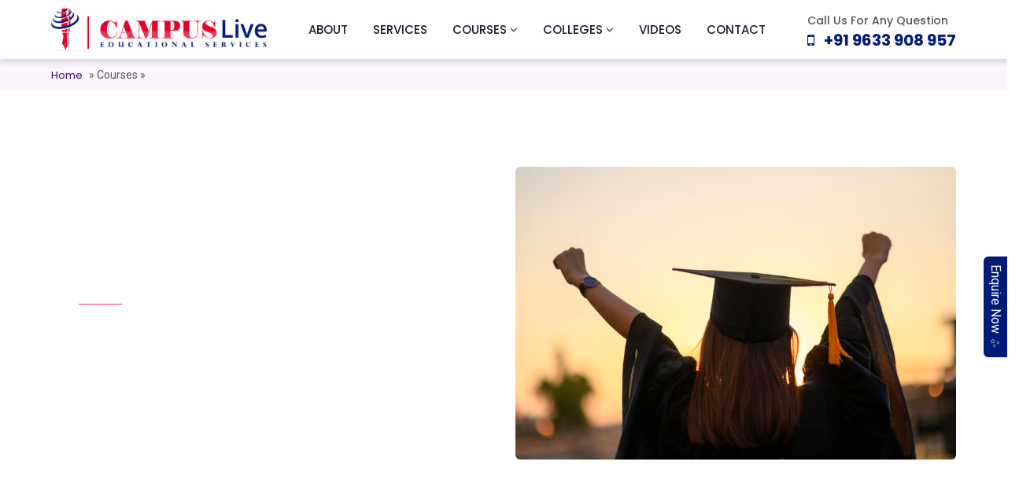

--- FILE ---
content_type: application/javascript; charset=UTF-8
request_url: https://campuslive365.com/main.5bfccc750a350a66.js
body_size: 752949
content:
var _r=Math.pow;(self.webpackChunkcampus_live=self.webpackChunkcampus_live||[]).push([[179],{1879:($t,Ge,B)=>{"use strict";B.d(Ge,{X6:()=>kn,qV:()=>_n,qm:()=>pn,tE:()=>mt,yG:()=>Ui});var d=B(9808),r=B(5e3),oe=B(1086),me=B(8929),Ee=B(2986),J=B(4865),ge=B(4565);B(1241);let Lt=(()=>{class je{constructor(X){this._platform=X}isDisabled(X){return X.hasAttribute("disabled")}isVisible(X){return function on(je){return!!(je.offsetWidth||je.offsetHeight||"function"==typeof je.getClientRects&&je.getClientRects().length)}(X)&&"visible"===getComputedStyle(X).visibility}isTabbable(X){if(!this._platform.isBrowser)return!1;const Ne=function wt(je){try{return je.frameElement}catch(ye){return null}}(function hi(je){return je.ownerDocument&&je.ownerDocument.defaultView||window}(X));if(Ne&&(-1===di(Ne)||!this.isVisible(Ne)))return!1;let Re=X.nodeName.toLowerCase(),Ot=di(X);return X.hasAttribute("contenteditable")?-1!==Ot:!("iframe"===Re||"object"===Re||this._platform.WEBKIT&&this._platform.IOS&&!function Nn(je){let ye=je.nodeName.toLowerCase(),X="input"===ye&&je.type;return"text"===X||"password"===X||"select"===ye||"textarea"===ye}(X))&&("audio"===Re?!!X.hasAttribute("controls")&&-1!==Ot:"video"===Re?-1!==Ot&&(null!==Ot||this._platform.FIREFOX||X.hasAttribute("controls")):X.tabIndex>=0)}isFocusable(X,Ne){return function un(je){return!function Vt(je){return function kt(je){return"input"==je.nodeName.toLowerCase()}(je)&&"hidden"==je.type}(je)&&(function an(je){let ye=je.nodeName.toLowerCase();return"input"===ye||"select"===ye||"button"===ye||"textarea"===ye}(je)||function cn(je){return function Gn(je){return"a"==je.nodeName.toLowerCase()}(je)&&je.hasAttribute("href")}(je)||je.hasAttribute("contenteditable")||Xn(je))}(X)&&!this.isDisabled(X)&&((null==Ne?void 0:Ne.ignoreVisibility)||this.isVisible(X))}}return je.\u0275fac=function(X){return new(X||je)(r.LFG(ge.t4))},je.\u0275prov=(0,r.Yz7)({factory:function(){return new je((0,r.LFG)(ge.t4))},token:je,providedIn:"root"}),je})();function Xn(je){if(!je.hasAttribute("tabindex")||void 0===je.tabIndex)return!1;let ye=je.getAttribute("tabindex");return"-32768"!=ye&&!(!ye||isNaN(parseInt(ye,10)))}function di(je){if(!Xn(je))return null;const ye=parseInt(je.getAttribute("tabindex")||"",10);return isNaN(ye)?-1:ye}class zt{constructor(ye,X,Ne,Re,Ot=!1){this._element=ye,this._checker=X,this._ngZone=Ne,this._document=Re,this._hasAttached=!1,this.startAnchorListener=()=>this.focusLastTabbableElement(),this.endAnchorListener=()=>this.focusFirstTabbableElement(),this._enabled=!0,Ot||this.attachAnchors()}get enabled(){return this._enabled}set enabled(ye){this._enabled=ye,this._startAnchor&&this._endAnchor&&(this._toggleAnchorTabIndex(ye,this._startAnchor),this._toggleAnchorTabIndex(ye,this._endAnchor))}destroy(){const ye=this._startAnchor,X=this._endAnchor;ye&&(ye.removeEventListener("focus",this.startAnchorListener),ye.parentNode&&ye.parentNode.removeChild(ye)),X&&(X.removeEventListener("focus",this.endAnchorListener),X.parentNode&&X.parentNode.removeChild(X)),this._startAnchor=this._endAnchor=null,this._hasAttached=!1}attachAnchors(){return!!this._hasAttached||(this._ngZone.runOutsideAngular(()=>{this._startAnchor||(this._startAnchor=this._createAnchor(),this._startAnchor.addEventListener("focus",this.startAnchorListener)),this._endAnchor||(this._endAnchor=this._createAnchor(),this._endAnchor.addEventListener("focus",this.endAnchorListener))}),this._element.parentNode&&(this._element.parentNode.insertBefore(this._startAnchor,this._element),this._element.parentNode.insertBefore(this._endAnchor,this._element.nextSibling),this._hasAttached=!0),this._hasAttached)}focusInitialElementWhenReady(){return new Promise(ye=>{this._executeOnStable(()=>ye(this.focusInitialElement()))})}focusFirstTabbableElementWhenReady(){return new Promise(ye=>{this._executeOnStable(()=>ye(this.focusFirstTabbableElement()))})}focusLastTabbableElementWhenReady(){return new Promise(ye=>{this._executeOnStable(()=>ye(this.focusLastTabbableElement()))})}_getRegionBoundary(ye){let X=this._element.querySelectorAll(`[cdk-focus-region-${ye}], [cdkFocusRegion${ye}], [cdk-focus-${ye}]`);for(let Ne=0;Ne<X.length;Ne++)X[Ne].hasAttribute(`cdk-focus-${ye}`)?console.warn(`Found use of deprecated attribute 'cdk-focus-${ye}', use 'cdkFocusRegion${ye}' instead. The deprecated attribute will be removed in 8.0.0.`,X[Ne]):X[Ne].hasAttribute(`cdk-focus-region-${ye}`)&&console.warn(`Found use of deprecated attribute 'cdk-focus-region-${ye}', use 'cdkFocusRegion${ye}' instead. The deprecated attribute will be removed in 8.0.0.`,X[Ne]);return"start"==ye?X.length?X[0]:this._getFirstTabbableElement(this._element):X.length?X[X.length-1]:this._getLastTabbableElement(this._element)}focusInitialElement(){const ye=this._element.querySelector("[cdk-focus-initial], [cdkFocusInitial]");if(ye){if(ye.hasAttribute("cdk-focus-initial")&&console.warn("Found use of deprecated attribute 'cdk-focus-initial', use 'cdkFocusInitial' instead. The deprecated attribute will be removed in 8.0.0",ye),!this._checker.isFocusable(ye)){const X=this._getFirstTabbableElement(ye);return null==X||X.focus(),!!X}return ye.focus(),!0}return this.focusFirstTabbableElement()}focusFirstTabbableElement(){const ye=this._getRegionBoundary("start");return ye&&ye.focus(),!!ye}focusLastTabbableElement(){const ye=this._getRegionBoundary("end");return ye&&ye.focus(),!!ye}hasAttached(){return this._hasAttached}_getFirstTabbableElement(ye){if(this._checker.isFocusable(ye)&&this._checker.isTabbable(ye))return ye;let X=ye.children||ye.childNodes;for(let Ne=0;Ne<X.length;Ne++){let Re=X[Ne].nodeType===this._document.ELEMENT_NODE?this._getFirstTabbableElement(X[Ne]):null;if(Re)return Re}return null}_getLastTabbableElement(ye){if(this._checker.isFocusable(ye)&&this._checker.isTabbable(ye))return ye;let X=ye.children||ye.childNodes;for(let Ne=X.length-1;Ne>=0;Ne--){let Re=X[Ne].nodeType===this._document.ELEMENT_NODE?this._getLastTabbableElement(X[Ne]):null;if(Re)return Re}return null}_createAnchor(){const ye=this._document.createElement("div");return this._toggleAnchorTabIndex(this._enabled,ye),ye.classList.add("cdk-visually-hidden"),ye.classList.add("cdk-focus-trap-anchor"),ye.setAttribute("aria-hidden","true"),ye}_toggleAnchorTabIndex(ye,X){ye?X.setAttribute("tabindex","0"):X.removeAttribute("tabindex")}toggleAnchors(ye){this._startAnchor&&this._endAnchor&&(this._toggleAnchorTabIndex(ye,this._startAnchor),this._toggleAnchorTabIndex(ye,this._endAnchor))}_executeOnStable(ye){this._ngZone.isStable?ye():this._ngZone.onStable.pipe((0,Ee.q)(1)).subscribe(ye)}}let _n=(()=>{class je{constructor(X,Ne,Re){this._checker=X,this._ngZone=Ne,this._document=Re}create(X,Ne=!1){return new zt(X,this._checker,this._ngZone,this._document,Ne)}}return je.\u0275fac=function(X){return new(X||je)(r.LFG(Lt),r.LFG(r.R0b),r.LFG(d.K0))},je.\u0275prov=(0,r.Yz7)({factory:function(){return new je((0,r.LFG)(Lt),(0,r.LFG)(r.R0b),(0,r.LFG)(d.K0))},token:je,providedIn:"root"}),je})();function kn(je){return 0===je.buttons}function Ui(je){const ye=je.touches&&je.touches[0]||je.changedTouches&&je.changedTouches[0];return!(!ye||-1!==ye.identifier||null!=ye.radiusX&&1!==ye.radiusX||null!=ye.radiusY&&1!==ye.radiusY)}"undefined"!=typeof Element&&Element;const ae=new r.OlP("cdk-focus-monitor-default-options"),Se=(0,ge.i$)({passive:!0,capture:!0});let mt=(()=>{class je{constructor(X,Ne,Re,Ot){this._ngZone=X,this._platform=Ne,this._origin=null,this._windowFocused=!1,this._elementInfo=new Map,this._monitoredElementCount=0,this._rootNodeFocusListenerCount=new Map,this._documentKeydownListener=()=>{this._lastTouchTarget=null,this._setOriginForCurrentEventQueue("keyboard")},this._documentMousedownListener=qt=>{if(!this._lastTouchTarget){const Vn=kn(qt)?"keyboard":"mouse";this._setOriginForCurrentEventQueue(Vn)}},this._documentTouchstartListener=qt=>{Ui(qt)?this._lastTouchTarget||this._setOriginForCurrentEventQueue("keyboard"):(null!=this._touchTimeoutId&&clearTimeout(this._touchTimeoutId),this._lastTouchTarget=rt(qt),this._touchTimeoutId=setTimeout(()=>this._lastTouchTarget=null,650))},this._windowFocusListener=()=>{this._windowFocused=!0,this._windowFocusTimeoutId=setTimeout(()=>this._windowFocused=!1)},this._rootNodeFocusAndBlurListener=qt=>{const Vn=rt(qt),ci="focus"===qt.type?this._onFocus:this._onBlur;for(let He=Vn;He;He=He.parentElement)ci.call(this,qt,He)},this._document=Re,this._detectionMode=(null==Ot?void 0:Ot.detectionMode)||0}monitor(X,Ne=!1){const Re=(0,J.fI)(X);if(!this._platform.isBrowser||1!==Re.nodeType)return(0,oe.of)(null);const Ot=(0,ge.kV)(Re)||this._getDocument(),qt=this._elementInfo.get(Re);if(qt)return Ne&&(qt.checkChildren=!0),qt.subject;const Vn={checkChildren:Ne,subject:new me.xQ,rootNode:Ot};return this._elementInfo.set(Re,Vn),this._registerGlobalListeners(Vn),Vn.subject}stopMonitoring(X){const Ne=(0,J.fI)(X),Re=this._elementInfo.get(Ne);Re&&(Re.subject.complete(),this._setClasses(Ne),this._elementInfo.delete(Ne),this._removeGlobalListeners(Re))}focusVia(X,Ne,Re){const Ot=(0,J.fI)(X);Ot===this._getDocument().activeElement?this._getClosestElementsInfo(Ot).forEach(([Vn,ci])=>this._originChanged(Vn,Ne,ci)):(this._setOriginForCurrentEventQueue(Ne),"function"==typeof Ot.focus&&Ot.focus(Re))}ngOnDestroy(){this._elementInfo.forEach((X,Ne)=>this.stopMonitoring(Ne))}_getDocument(){return this._document||document}_getWindow(){return this._getDocument().defaultView||window}_toggleClass(X,Ne,Re){Re?X.classList.add(Ne):X.classList.remove(Ne)}_getFocusOrigin(X){return this._origin?this._origin:this._windowFocused&&this._lastFocusOrigin?this._lastFocusOrigin:this._wasCausedByTouch(X)?"touch":"program"}_setClasses(X,Ne){this._toggleClass(X,"cdk-focused",!!Ne),this._toggleClass(X,"cdk-touch-focused","touch"===Ne),this._toggleClass(X,"cdk-keyboard-focused","keyboard"===Ne),this._toggleClass(X,"cdk-mouse-focused","mouse"===Ne),this._toggleClass(X,"cdk-program-focused","program"===Ne)}_setOriginForCurrentEventQueue(X){this._ngZone.runOutsideAngular(()=>{this._origin=X,0===this._detectionMode&&(this._originTimeoutId=setTimeout(()=>this._origin=null,1))})}_wasCausedByTouch(X){const Ne=rt(X);return this._lastTouchTarget instanceof Node&&Ne instanceof Node&&(Ne===this._lastTouchTarget||Ne.contains(this._lastTouchTarget))}_onFocus(X,Ne){const Re=this._elementInfo.get(Ne);!Re||!Re.checkChildren&&Ne!==rt(X)||this._originChanged(Ne,this._getFocusOrigin(X),Re)}_onBlur(X,Ne){const Re=this._elementInfo.get(Ne);!Re||Re.checkChildren&&X.relatedTarget instanceof Node&&Ne.contains(X.relatedTarget)||(this._setClasses(Ne),this._emitOrigin(Re.subject,null))}_emitOrigin(X,Ne){this._ngZone.run(()=>X.next(Ne))}_registerGlobalListeners(X){if(!this._platform.isBrowser)return;const Ne=X.rootNode,Re=this._rootNodeFocusListenerCount.get(Ne)||0;Re||this._ngZone.runOutsideAngular(()=>{Ne.addEventListener("focus",this._rootNodeFocusAndBlurListener,Se),Ne.addEventListener("blur",this._rootNodeFocusAndBlurListener,Se)}),this._rootNodeFocusListenerCount.set(Ne,Re+1),1==++this._monitoredElementCount&&this._ngZone.runOutsideAngular(()=>{const Ot=this._getDocument(),qt=this._getWindow();Ot.addEventListener("keydown",this._documentKeydownListener,Se),Ot.addEventListener("mousedown",this._documentMousedownListener,Se),Ot.addEventListener("touchstart",this._documentTouchstartListener,Se),qt.addEventListener("focus",this._windowFocusListener)})}_removeGlobalListeners(X){const Ne=X.rootNode;if(this._rootNodeFocusListenerCount.has(Ne)){const Re=this._rootNodeFocusListenerCount.get(Ne);Re>1?this._rootNodeFocusListenerCount.set(Ne,Re-1):(Ne.removeEventListener("focus",this._rootNodeFocusAndBlurListener,Se),Ne.removeEventListener("blur",this._rootNodeFocusAndBlurListener,Se),this._rootNodeFocusListenerCount.delete(Ne))}if(!--this._monitoredElementCount){const Re=this._getDocument(),Ot=this._getWindow();Re.removeEventListener("keydown",this._documentKeydownListener,Se),Re.removeEventListener("mousedown",this._documentMousedownListener,Se),Re.removeEventListener("touchstart",this._documentTouchstartListener,Se),Ot.removeEventListener("focus",this._windowFocusListener),clearTimeout(this._windowFocusTimeoutId),clearTimeout(this._touchTimeoutId),clearTimeout(this._originTimeoutId)}}_originChanged(X,Ne,Re){this._setClasses(X,Ne),this._emitOrigin(Re.subject,Ne),this._lastFocusOrigin=Ne}_getClosestElementsInfo(X){const Ne=[];return this._elementInfo.forEach((Re,Ot)=>{(Ot===X||Re.checkChildren&&Ot.contains(X))&&Ne.push([Ot,Re])}),Ne}}return je.\u0275fac=function(X){return new(X||je)(r.LFG(r.R0b),r.LFG(ge.t4),r.LFG(d.K0,8),r.LFG(ae,8))},je.\u0275prov=(0,r.Yz7)({factory:function(){return new je((0,r.LFG)(r.R0b),(0,r.LFG)(ge.t4),(0,r.LFG)(d.K0,8),(0,r.LFG)(ae,8))},token:je,providedIn:"root"}),je})();function rt(je){return je.composedPath?je.composedPath()[0]:je.target}const It="cdk-high-contrast-black-on-white",Wn="cdk-high-contrast-white-on-black",Dn="cdk-high-contrast-active";let pn=(()=>{class je{constructor(X,Ne){this._platform=X,this._document=Ne}getHighContrastMode(){if(!this._platform.isBrowser)return 0;const X=this._document.createElement("div");X.style.backgroundColor="rgb(1,2,3)",X.style.position="absolute",this._document.body.appendChild(X);const Ne=this._document.defaultView||window,Re=Ne&&Ne.getComputedStyle?Ne.getComputedStyle(X):null,Ot=(Re&&Re.backgroundColor||"").replace(/ /g,"");switch(this._document.body.removeChild(X),Ot){case"rgb(0,0,0)":return 2;case"rgb(255,255,255)":return 1}return 0}_applyBodyHighContrastModeCssClasses(){if(this._platform.isBrowser&&this._document.body){const X=this._document.body.classList;X.remove(Dn),X.remove(It),X.remove(Wn);const Ne=this.getHighContrastMode();1===Ne?(X.add(Dn),X.add(It)):2===Ne&&(X.add(Dn),X.add(Wn))}}}return je.\u0275fac=function(X){return new(X||je)(r.LFG(ge.t4),r.LFG(d.K0))},je.\u0275prov=(0,r.Yz7)({factory:function(){return new je((0,r.LFG)(ge.t4),(0,r.LFG)(d.K0))},token:je,providedIn:"root"}),je})()},3887:($t,Ge,B)=>{"use strict";B.d(Ge,{Is:()=>Ee,vT:()=>ge});var d=B(5e3),r=B(9808);const oe=new d.OlP("cdk-dir-doc",{providedIn:"root",factory:function me(){return(0,d.f3M)(r.K0)}});let Ee=(()=>{class ie{constructor(re){if(this.value="ltr",this.change=new d.vpe,re){const ve=re.documentElement?re.documentElement.dir:null,$e=(re.body?re.body.dir:null)||ve;this.value="ltr"===$e||"rtl"===$e?$e:"ltr"}}ngOnDestroy(){this.change.complete()}}return ie.\u0275fac=function(re){return new(re||ie)(d.LFG(oe,8))},ie.\u0275prov=(0,d.Yz7)({factory:function(){return new ie((0,d.LFG)(oe,8))},token:ie,providedIn:"root"}),ie})(),ge=(()=>{class ie{}return ie.\u0275fac=function(re){return new(re||ie)},ie.\u0275mod=d.oAB({type:ie}),ie.\u0275inj=d.cJS({}),ie})()},9909:($t,Ge,B)=>{"use strict";B.d(Ge,{K5:()=>Ee,L_:()=>ve,Vb:()=>Pi,hY:()=>de});const Ee=13,de=27,ve=32;function Pi($n,...Es){return Es.length?Es.some(js=>$n[js]):$n.altKey||$n.shiftKey||$n.ctrlKey||$n.metaKey}},1241:($t,Ge,B)=>{"use strict";B.d(Ge,{wD:()=>$e,yq:()=>ve,Q8:()=>ot});var d=B(4865),r=B(5e3),oe=B(2916),me=B(8929),Ee=B(3489),J=B(353);class ie{constructor(Ye,_e){this.dueTime=Ye,this.scheduler=_e}call(Ye,_e){return _e.subscribe(new ue(Ye,this.dueTime,this.scheduler))}}class ue extends Ee.L{constructor(Ye,_e,he){super(Ye),this.dueTime=_e,this.scheduler=he,this.debouncedSubscription=null,this.lastValue=null,this.hasValue=!1}_next(Ye){this.clearDebounce(),this.lastValue=Ye,this.hasValue=!0,this.add(this.debouncedSubscription=this.scheduler.schedule(re,this.dueTime,this))}_complete(){this.debouncedNext(),this.destination.complete()}debouncedNext(){if(this.clearDebounce(),this.hasValue){const{lastValue:Ye}=this;this.lastValue=null,this.hasValue=!1,this.destination.next(Ye)}}clearDebounce(){const Ye=this.debouncedSubscription;null!==Ye&&(this.remove(Ye),Ye.unsubscribe(),this.debouncedSubscription=null)}}function re(Me){Me.debouncedNext()}let de=(()=>{class Me{create(_e){return"undefined"==typeof MutationObserver?null:new MutationObserver(_e)}}return Me.\u0275fac=function(_e){return new(_e||Me)},Me.\u0275prov=(0,r.Yz7)({factory:function(){return new Me},token:Me,providedIn:"root"}),Me})(),ve=(()=>{class Me{constructor(_e){this._mutationObserverFactory=_e,this._observedElements=new Map}ngOnDestroy(){this._observedElements.forEach((_e,he)=>this._cleanupObserver(he))}observe(_e){const he=(0,d.fI)(_e);return new oe.y(Je=>{const nt=this._observeElement(he).subscribe(Je);return()=>{nt.unsubscribe(),this._unobserveElement(he)}})}_observeElement(_e){if(this._observedElements.has(_e))this._observedElements.get(_e).count++;else{const he=new me.xQ,Je=this._mutationObserverFactory.create(Dt=>he.next(Dt));Je&&Je.observe(_e,{characterData:!0,childList:!0,subtree:!0}),this._observedElements.set(_e,{observer:Je,stream:he,count:1})}return this._observedElements.get(_e).stream}_unobserveElement(_e){this._observedElements.has(_e)&&(this._observedElements.get(_e).count--,this._observedElements.get(_e).count||this._cleanupObserver(_e))}_cleanupObserver(_e){if(this._observedElements.has(_e)){const{observer:he,stream:Je}=this._observedElements.get(_e);he&&he.disconnect(),Je.complete(),this._observedElements.delete(_e)}}}return Me.\u0275fac=function(_e){return new(_e||Me)(r.LFG(de))},Me.\u0275prov=(0,r.Yz7)({factory:function(){return new Me((0,r.LFG)(de))},token:Me,providedIn:"root"}),Me})(),$e=(()=>{class Me{constructor(_e,he,Je){this._contentObserver=_e,this._elementRef=he,this._ngZone=Je,this.event=new r.vpe,this._disabled=!1,this._currentSubscription=null}get disabled(){return this._disabled}set disabled(_e){this._disabled=(0,d.Ig)(_e),this._disabled?this._unsubscribe():this._subscribe()}get debounce(){return this._debounce}set debounce(_e){this._debounce=(0,d.su)(_e),this._subscribe()}ngAfterContentInit(){!this._currentSubscription&&!this.disabled&&this._subscribe()}ngOnDestroy(){this._unsubscribe()}_subscribe(){this._unsubscribe();const _e=this._contentObserver.observe(this._elementRef);this._ngZone.runOutsideAngular(()=>{this._currentSubscription=(this.debounce?_e.pipe(function ge(Me,Ye=J.P){return _e=>_e.lift(new ie(Me,Ye))}(this.debounce)):_e).subscribe(this.event)})}_unsubscribe(){var _e;null===(_e=this._currentSubscription)||void 0===_e||_e.unsubscribe()}}return Me.\u0275fac=function(_e){return new(_e||Me)(r.Y36(ve),r.Y36(r.SBq),r.Y36(r.R0b))},Me.\u0275dir=r.lG2({type:Me,selectors:[["","cdkObserveContent",""]],inputs:{disabled:["cdkObserveContentDisabled","disabled"],debounce:"debounce"},outputs:{event:"cdkObserveContent"},exportAs:["cdkObserveContent"]}),Me})(),ot=(()=>{class Me{}return Me.\u0275fac=function(_e){return new(_e||Me)},Me.\u0275mod=r.oAB({type:Me}),Me.\u0275inj=r.cJS({providers:[de]}),Me})()},4565:($t,Ge,B)=>{"use strict";B.d(Ge,{Mq:()=>ot,_i:()=>Me,i$:()=>de,kV:()=>he,qK:()=>ie,t4:()=>me,ud:()=>Ee});var d=B(5e3),r=B(9808);let oe;try{oe="undefined"!=typeof Intl&&Intl.v8BreakIterator}catch(Je){oe=!1}let J,me=(()=>{class Je{constructor(nt){this._platformId=nt,this.isBrowser=this._platformId?(0,r.NF)(this._platformId):"object"==typeof document&&!!document,this.EDGE=this.isBrowser&&/(edge)/i.test(navigator.userAgent),this.TRIDENT=this.isBrowser&&/(msie|trident)/i.test(navigator.userAgent),this.BLINK=this.isBrowser&&!(!window.chrome&&!oe)&&"undefined"!=typeof CSS&&!this.EDGE&&!this.TRIDENT,this.WEBKIT=this.isBrowser&&/AppleWebKit/i.test(navigator.userAgent)&&!this.BLINK&&!this.EDGE&&!this.TRIDENT,this.IOS=this.isBrowser&&/iPad|iPhone|iPod/.test(navigator.userAgent)&&!("MSStream"in window),this.FIREFOX=this.isBrowser&&/(firefox|minefield)/i.test(navigator.userAgent),this.ANDROID=this.isBrowser&&/android/i.test(navigator.userAgent)&&!this.TRIDENT,this.SAFARI=this.isBrowser&&/safari/i.test(navigator.userAgent)&&this.WEBKIT}}return Je.\u0275fac=function(nt){return new(nt||Je)(d.LFG(d.Lbi))},Je.\u0275prov=(0,d.Yz7)({factory:function(){return new Je((0,d.LFG)(d.Lbi))},token:Je,providedIn:"root"}),Je})(),Ee=(()=>{class Je{}return Je.\u0275fac=function(nt){return new(nt||Je)},Je.\u0275mod=d.oAB({type:Je}),Je.\u0275inj=d.cJS({}),Je})();const ge=["color","button","checkbox","date","datetime-local","email","file","hidden","image","month","number","password","radio","range","reset","search","submit","tel","text","time","url","week"];function ie(){if(J)return J;if("object"!=typeof document||!document)return J=new Set(ge),J;let Je=document.createElement("input");return J=new Set(ge.filter(Dt=>(Je.setAttribute("type",Dt),Je.type===Dt))),J}let ue,ve,$e,Ye;function de(Je){return function re(){if(null==ue&&"undefined"!=typeof window)try{window.addEventListener("test",null,Object.defineProperty({},"passive",{get:()=>ue=!0}))}finally{ue=ue||!1}return ue}()?Je:!!Je.capture}function ot(){if(null==$e){if("object"!=typeof document||!document||"function"!=typeof Element||!Element)return $e=!1,$e;if("scrollBehavior"in document.documentElement.style)$e=!0;else{const Je=Element.prototype.scrollTo;$e=!!Je&&!/\{\s*\[native code\]\s*\}/.test(Je.toString())}}return $e}function Me(){if("object"!=typeof document||!document)return 0;if(null==ve){const Je=document.createElement("div"),Dt=Je.style;Je.dir="rtl",Dt.width="1px",Dt.overflow="auto",Dt.visibility="hidden",Dt.pointerEvents="none",Dt.position="absolute";const nt=document.createElement("div"),tt=nt.style;tt.width="2px",tt.height="1px",Je.appendChild(nt),document.body.appendChild(Je),ve=0,0===Je.scrollLeft&&(Je.scrollLeft=1,ve=0===Je.scrollLeft?1:2),Je.parentNode.removeChild(Je)}return ve}function he(Je){if(function _e(){if(null==Ye){const Je="undefined"!=typeof document?document.head:null;Ye=!(!Je||!Je.createShadowRoot&&!Je.attachShadow)}return Ye}()){const Dt=Je.getRootNode?Je.getRootNode():null;if("undefined"!=typeof ShadowRoot&&ShadowRoot&&Dt instanceof ShadowRoot)return Dt}return null}},4865:($t,Ge,B)=>{"use strict";B.d(Ge,{Eq:()=>Ee,HM:()=>J,Ig:()=>r,fI:()=>ge,su:()=>oe});var d=B(5e3);function r(ue){return null!=ue&&"false"!=`${ue}`}function oe(ue,re=0){return function me(ue){return!isNaN(parseFloat(ue))&&!isNaN(Number(ue))}(ue)?Number(ue):re}function Ee(ue){return Array.isArray(ue)?ue:[ue]}function J(ue){return null==ue?"":"string"==typeof ue?ue:`${ue}px`}function ge(ue){return ue instanceof d.SBq?ue.nativeElement:ue}},1377:($t,Ge,B)=>{"use strict";B.d(Ge,{lW:()=>ve,ot:()=>ot});var d=B(6201),r=B(6360),oe=B(5e3),me=B(1879);const Ee=["mat-button",""],J=["*"],ue=["mat-button","mat-flat-button","mat-icon-button","mat-raised-button","mat-stroked-button","mat-mini-fab","mat-fab"];class re{constructor(Ye){this._elementRef=Ye}}const de=(0,d.pj)((0,d.Id)((0,d.Kr)(re)));let ve=(()=>{class Me extends de{constructor(_e,he,Je){super(_e),this._focusMonitor=he,this._animationMode=Je,this.isRoundButton=this._hasHostAttributes("mat-fab","mat-mini-fab"),this.isIconButton=this._hasHostAttributes("mat-icon-button");for(const Dt of ue)this._hasHostAttributes(Dt)&&this._getHostElement().classList.add(Dt);_e.nativeElement.classList.add("mat-button-base"),this.isRoundButton&&(this.color="accent")}ngAfterViewInit(){this._focusMonitor.monitor(this._elementRef,!0)}ngOnDestroy(){this._focusMonitor.stopMonitoring(this._elementRef)}focus(_e,he){_e?this._focusMonitor.focusVia(this._getHostElement(),_e,he):this._getHostElement().focus(he)}_getHostElement(){return this._elementRef.nativeElement}_isRippleDisabled(){return this.disableRipple||this.disabled}_hasHostAttributes(..._e){return _e.some(he=>this._getHostElement().hasAttribute(he))}}return Me.\u0275fac=function(_e){return new(_e||Me)(oe.Y36(oe.SBq),oe.Y36(me.tE),oe.Y36(r.Qb,8))},Me.\u0275cmp=oe.Xpm({type:Me,selectors:[["button","mat-button",""],["button","mat-raised-button",""],["button","mat-icon-button",""],["button","mat-fab",""],["button","mat-mini-fab",""],["button","mat-stroked-button",""],["button","mat-flat-button",""]],viewQuery:function(_e,he){if(1&_e&&oe.Gf(d.wG,5),2&_e){let Je;oe.iGM(Je=oe.CRH())&&(he.ripple=Je.first)}},hostAttrs:[1,"mat-focus-indicator"],hostVars:5,hostBindings:function(_e,he){2&_e&&(oe.uIk("disabled",he.disabled||null),oe.ekj("_mat-animation-noopable","NoopAnimations"===he._animationMode)("mat-button-disabled",he.disabled))},inputs:{disabled:"disabled",disableRipple:"disableRipple",color:"color"},exportAs:["matButton"],features:[oe.qOj],attrs:Ee,ngContentSelectors:J,decls:4,vars:5,consts:[[1,"mat-button-wrapper"],["matRipple","",1,"mat-button-ripple",3,"matRippleDisabled","matRippleCentered","matRippleTrigger"],[1,"mat-button-focus-overlay"]],template:function(_e,he){1&_e&&(oe.F$t(),oe.TgZ(0,"span",0),oe.Hsn(1),oe.qZA(),oe._UZ(2,"span",1)(3,"span",2)),2&_e&&(oe.xp6(2),oe.ekj("mat-button-ripple-round",he.isRoundButton||he.isIconButton),oe.Q6J("matRippleDisabled",he._isRippleDisabled())("matRippleCentered",he.isIconButton)("matRippleTrigger",he._getHostElement()))},directives:[d.wG],styles:[".mat-button .mat-button-focus-overlay,.mat-icon-button .mat-button-focus-overlay{opacity:0}.mat-button:hover:not(.mat-button-disabled) .mat-button-focus-overlay,.mat-stroked-button:hover:not(.mat-button-disabled) .mat-button-focus-overlay{opacity:.04}@media(hover: none){.mat-button:hover:not(.mat-button-disabled) .mat-button-focus-overlay,.mat-stroked-button:hover:not(.mat-button-disabled) .mat-button-focus-overlay{opacity:0}}.mat-button,.mat-icon-button,.mat-stroked-button,.mat-flat-button{box-sizing:border-box;position:relative;-webkit-user-select:none;-moz-user-select:none;-ms-user-select:none;user-select:none;cursor:pointer;outline:none;border:none;-webkit-tap-highlight-color:transparent;display:inline-block;white-space:nowrap;text-decoration:none;vertical-align:baseline;text-align:center;margin:0;min-width:64px;line-height:36px;padding:0 16px;border-radius:4px;overflow:visible}.mat-button::-moz-focus-inner,.mat-icon-button::-moz-focus-inner,.mat-stroked-button::-moz-focus-inner,.mat-flat-button::-moz-focus-inner{border:0}.mat-button.mat-button-disabled,.mat-icon-button.mat-button-disabled,.mat-stroked-button.mat-button-disabled,.mat-flat-button.mat-button-disabled{cursor:default}.mat-button.cdk-keyboard-focused .mat-button-focus-overlay,.mat-button.cdk-program-focused .mat-button-focus-overlay,.mat-icon-button.cdk-keyboard-focused .mat-button-focus-overlay,.mat-icon-button.cdk-program-focused .mat-button-focus-overlay,.mat-stroked-button.cdk-keyboard-focused .mat-button-focus-overlay,.mat-stroked-button.cdk-program-focused .mat-button-focus-overlay,.mat-flat-button.cdk-keyboard-focused .mat-button-focus-overlay,.mat-flat-button.cdk-program-focused .mat-button-focus-overlay{opacity:.12}.mat-button::-moz-focus-inner,.mat-icon-button::-moz-focus-inner,.mat-stroked-button::-moz-focus-inner,.mat-flat-button::-moz-focus-inner{border:0}.mat-raised-button{box-sizing:border-box;position:relative;-webkit-user-select:none;-moz-user-select:none;-ms-user-select:none;user-select:none;cursor:pointer;outline:none;border:none;-webkit-tap-highlight-color:transparent;display:inline-block;white-space:nowrap;text-decoration:none;vertical-align:baseline;text-align:center;margin:0;min-width:64px;line-height:36px;padding:0 16px;border-radius:4px;overflow:visible;transform:translate3d(0, 0, 0);transition:background 400ms cubic-bezier(0.25, 0.8, 0.25, 1),box-shadow 280ms cubic-bezier(0.4, 0, 0.2, 1)}.mat-raised-button::-moz-focus-inner{border:0}.mat-raised-button.mat-button-disabled{cursor:default}.mat-raised-button.cdk-keyboard-focused .mat-button-focus-overlay,.mat-raised-button.cdk-program-focused .mat-button-focus-overlay{opacity:.12}.mat-raised-button::-moz-focus-inner{border:0}._mat-animation-noopable.mat-raised-button{transition:none;animation:none}.mat-stroked-button{border:1px solid currentColor;padding:0 15px;line-height:34px}.mat-stroked-button .mat-button-ripple.mat-ripple,.mat-stroked-button .mat-button-focus-overlay{top:-1px;left:-1px;right:-1px;bottom:-1px}.mat-fab{box-sizing:border-box;position:relative;-webkit-user-select:none;-moz-user-select:none;-ms-user-select:none;user-select:none;cursor:pointer;outline:none;border:none;-webkit-tap-highlight-color:transparent;display:inline-block;white-space:nowrap;text-decoration:none;vertical-align:baseline;text-align:center;margin:0;min-width:64px;line-height:36px;padding:0 16px;border-radius:4px;overflow:visible;transform:translate3d(0, 0, 0);transition:background 400ms cubic-bezier(0.25, 0.8, 0.25, 1),box-shadow 280ms cubic-bezier(0.4, 0, 0.2, 1);min-width:0;border-radius:50%;width:56px;height:56px;padding:0;flex-shrink:0}.mat-fab::-moz-focus-inner{border:0}.mat-fab.mat-button-disabled{cursor:default}.mat-fab.cdk-keyboard-focused .mat-button-focus-overlay,.mat-fab.cdk-program-focused .mat-button-focus-overlay{opacity:.12}.mat-fab::-moz-focus-inner{border:0}._mat-animation-noopable.mat-fab{transition:none;animation:none}.mat-fab .mat-button-wrapper{padding:16px 0;display:inline-block;line-height:24px}.mat-mini-fab{box-sizing:border-box;position:relative;-webkit-user-select:none;-moz-user-select:none;-ms-user-select:none;user-select:none;cursor:pointer;outline:none;border:none;-webkit-tap-highlight-color:transparent;display:inline-block;white-space:nowrap;text-decoration:none;vertical-align:baseline;text-align:center;margin:0;min-width:64px;line-height:36px;padding:0 16px;border-radius:4px;overflow:visible;transform:translate3d(0, 0, 0);transition:background 400ms cubic-bezier(0.25, 0.8, 0.25, 1),box-shadow 280ms cubic-bezier(0.4, 0, 0.2, 1);min-width:0;border-radius:50%;width:40px;height:40px;padding:0;flex-shrink:0}.mat-mini-fab::-moz-focus-inner{border:0}.mat-mini-fab.mat-button-disabled{cursor:default}.mat-mini-fab.cdk-keyboard-focused .mat-button-focus-overlay,.mat-mini-fab.cdk-program-focused .mat-button-focus-overlay{opacity:.12}.mat-mini-fab::-moz-focus-inner{border:0}._mat-animation-noopable.mat-mini-fab{transition:none;animation:none}.mat-mini-fab .mat-button-wrapper{padding:8px 0;display:inline-block;line-height:24px}.mat-icon-button{padding:0;min-width:0;width:40px;height:40px;flex-shrink:0;line-height:40px;border-radius:50%}.mat-icon-button i,.mat-icon-button .mat-icon{line-height:24px}.mat-button-ripple.mat-ripple,.mat-button-focus-overlay{top:0;left:0;right:0;bottom:0;position:absolute;pointer-events:none;border-radius:inherit}.mat-button-ripple.mat-ripple:not(:empty){transform:translateZ(0)}.mat-button-focus-overlay{opacity:0;transition:opacity 200ms cubic-bezier(0.35, 0, 0.25, 1),background-color 200ms cubic-bezier(0.35, 0, 0.25, 1)}._mat-animation-noopable .mat-button-focus-overlay{transition:none}.mat-button-ripple-round{border-radius:50%;z-index:1}.mat-button .mat-button-wrapper>*,.mat-flat-button .mat-button-wrapper>*,.mat-stroked-button .mat-button-wrapper>*,.mat-raised-button .mat-button-wrapper>*,.mat-icon-button .mat-button-wrapper>*,.mat-fab .mat-button-wrapper>*,.mat-mini-fab .mat-button-wrapper>*{vertical-align:middle}.mat-form-field:not(.mat-form-field-appearance-legacy) .mat-form-field-prefix .mat-icon-button,.mat-form-field:not(.mat-form-field-appearance-legacy) .mat-form-field-suffix .mat-icon-button{display:inline-flex;justify-content:center;align-items:center;font-size:inherit;width:2.5em;height:2.5em}.cdk-high-contrast-active .mat-button,.cdk-high-contrast-active .mat-flat-button,.cdk-high-contrast-active .mat-raised-button,.cdk-high-contrast-active .mat-icon-button,.cdk-high-contrast-active .mat-fab,.cdk-high-contrast-active .mat-mini-fab{outline:solid 1px}.cdk-high-contrast-active .mat-button-base.cdk-keyboard-focused,.cdk-high-contrast-active .mat-button-base.cdk-program-focused{outline:solid 3px}\n"],encapsulation:2,changeDetection:0}),Me})(),ot=(()=>{class Me{}return Me.\u0275fac=function(_e){return new(_e||Me)},Me.\u0275mod=oe.oAB({type:Me}),Me.\u0275inj=oe.cJS({imports:[[d.si,d.BQ],d.BQ]}),Me})()},6201:($t,Ge,B)=>{"use strict";B.d(Ge,{rD:()=>Tt,BQ:()=>tt,wG:()=>Se,si:()=>mt,pj:()=>xt,Kr:()=>Et,Id:()=>Ct,FD:()=>wt});var d=B(5e3),r=B(1879),oe=B(3887);const me=new d.GfV("11.2.13");var Ee=B(9808),J=B(4865),ge=B(8929),ie=B(4565),ue=B(6360);B(9909);const Je=new d.GfV("11.2.13"),nt=new d.OlP("mat-sanity-checks",{providedIn:"root",factory:function Dt(){return!0}});let Gn,tt=(()=>{class He{constructor(le,Ve,Rt){this._hasDoneGlobalChecks=!1,this._document=Rt,le._applyBodyHighContrastModeCssClasses(),this._sanityChecks=Ve,this._hasDoneGlobalChecks||(this._checkDoctypeIsDefined(),this._checkThemeIsPresent(),this._checkCdkVersionMatch(),this._hasDoneGlobalChecks=!0)}_getWindow(){const le=this._document.defaultView||window;return"object"==typeof le&&le?le:null}_checksAreEnabled(){return(0,d.X6Q)()&&!this._isTestEnv()}_isTestEnv(){const le=this._getWindow();return le&&(le.__karma__||le.jasmine)}_checkDoctypeIsDefined(){this._checksAreEnabled()&&(!0===this._sanityChecks||this._sanityChecks.doctype)&&!this._document.doctype&&console.warn("Current document does not have a doctype. This may cause some Angular Material components not to behave as expected.")}_checkThemeIsPresent(){if(!this._checksAreEnabled()||!1===this._sanityChecks||!this._sanityChecks.theme||!this._document.body||"function"!=typeof getComputedStyle)return;const Ve=this._document.createElement("div");Ve.classList.add("mat-theme-loaded-marker"),this._document.body.appendChild(Ve);const Rt=getComputedStyle(Ve);Rt&&"none"!==Rt.display&&console.warn("Could not find Angular Material core theme. Most Material components may not work as expected. For more info refer to the theming guide: https://material.angular.io/guide/theming"),this._document.body.removeChild(Ve)}_checkCdkVersionMatch(){this._checksAreEnabled()&&(!0===this._sanityChecks||this._sanityChecks.version)&&Je.full!==me.full&&console.warn("The Angular Material version ("+Je.full+") does not match the Angular CDK version ("+me.full+").\nPlease ensure the versions of these two packages exactly match.")}}return He.\u0275fac=function(le){return new(le||He)(d.LFG(r.qm),d.LFG(nt,8),d.LFG(Ee.K0))},He.\u0275mod=d.oAB({type:He}),He.\u0275inj=d.cJS({imports:[[oe.vT],oe.vT]}),He})();function Ct(He){return class extends He{constructor(...ze){super(...ze),this._disabled=!1}get disabled(){return this._disabled}set disabled(ze){this._disabled=(0,J.Ig)(ze)}}}function xt(He,ze){return class extends He{constructor(...le){super(...le),this.defaultColor=ze,this.color=ze}get color(){return this._color}set color(le){const Ve=le||this.defaultColor;Ve!==this._color&&(this._color&&this._elementRef.nativeElement.classList.remove(`mat-${this._color}`),Ve&&this._elementRef.nativeElement.classList.add(`mat-${Ve}`),this._color=Ve)}}}function Et(He){return class ze extends He{constructor(...Ve){super(...Ve),this._disableRipple=!1}get disableRipple(){return this._disableRipple}set disableRipple(Ve){this._disableRipple=(0,J.Ig)(Ve)}}}function wt(He){return class extends He{constructor(...ze){super(...ze),this.errorState=!1,this.stateChanges=new ge.xQ}updateErrorState(){const ze=this.errorState,Ln=(this.errorStateMatcher||this._defaultErrorStateMatcher).isErrorState(this.ngControl?this.ngControl.control:null,this._parentFormGroup||this._parentForm);Ln!==ze&&(this.errorState=Ln,this.stateChanges.next())}}}try{Gn="undefined"!=typeof Intl}catch(He){Gn=!1}let Tt=(()=>{class He{isErrorState(le,Ve){return!!(le&&le.invalid&&(le.touched||Ve&&Ve.submitted))}}return He.\u0275fac=function(le){return new(le||He)},He.\u0275prov=(0,d.Yz7)({factory:function(){return new He},token:He,providedIn:"root"}),He})();class Yn{constructor(ze,le,Ve){this._renderer=ze,this.element=le,this.config=Ve,this.state=3}fadeOut(){this._renderer.fadeOutRipple(this)}}const rn={enterDuration:450,exitDuration:400},fi=(0,ie.i$)({passive:!0}),Jn=["mousedown","touchstart"],Cn=["mouseup","mouseleave","touchend","touchcancel"];class kn{constructor(ze,le,Ve,Rt){this._target=ze,this._ngZone=le,this._isPointerDown=!1,this._activeRipples=new Set,this._pointerUpEventsRegistered=!1,Rt.isBrowser&&(this._containerElement=(0,J.fI)(Ve))}fadeInRipple(ze,le,Ve={}){const Rt=this._containerRect=this._containerRect||this._containerElement.getBoundingClientRect(),Ln=Object.assign(Object.assign({},rn),Ve.animation);Ve.centered&&(ze=Rt.left+Rt.width/2,le=Rt.top+Rt.height/2);const ii=Ve.radius||function Qe(He,ze,le){const Ve=Math.max(Math.abs(He-le.left),Math.abs(He-le.right)),Rt=Math.max(Math.abs(ze-le.top),Math.abs(ze-le.bottom));return Math.sqrt(Ve*Ve+Rt*Rt)}(ze,le,Rt),hs=ze-Rt.left,ke=le-Rt.top,Te=Ln.enterDuration,te=document.createElement("div");te.classList.add("mat-ripple-element"),te.style.left=hs-ii+"px",te.style.top=ke-ii+"px",te.style.height=2*ii+"px",te.style.width=2*ii+"px",null!=Ve.color&&(te.style.backgroundColor=Ve.color),te.style.transitionDuration=`${Te}ms`,this._containerElement.appendChild(te),function Ui(He){window.getComputedStyle(He).getPropertyValue("opacity")}(te),te.style.transform="scale(1)";const Pe=new Yn(this,te,Ve);return Pe.state=0,this._activeRipples.add(Pe),Ve.persistent||(this._mostRecentTransientRipple=Pe),this._runTimeoutOutsideZone(()=>{const at=Pe===this._mostRecentTransientRipple;Pe.state=1,!Ve.persistent&&(!at||!this._isPointerDown)&&Pe.fadeOut()},Te),Pe}fadeOutRipple(ze){const le=this._activeRipples.delete(ze);if(ze===this._mostRecentTransientRipple&&(this._mostRecentTransientRipple=null),this._activeRipples.size||(this._containerRect=null),!le)return;const Ve=ze.element,Rt=Object.assign(Object.assign({},rn),ze.config.animation);Ve.style.transitionDuration=`${Rt.exitDuration}ms`,Ve.style.opacity="0",ze.state=2,this._runTimeoutOutsideZone(()=>{ze.state=3,Ve.parentNode.removeChild(Ve)},Rt.exitDuration)}fadeOutAll(){this._activeRipples.forEach(ze=>ze.fadeOut())}fadeOutAllNonPersistent(){this._activeRipples.forEach(ze=>{ze.config.persistent||ze.fadeOut()})}setupTriggerEvents(ze){const le=(0,J.fI)(ze);!le||le===this._triggerElement||(this._removeTriggerEvents(),this._triggerElement=le,this._registerEvents(Jn))}handleEvent(ze){"mousedown"===ze.type?this._onMousedown(ze):"touchstart"===ze.type?this._onTouchStart(ze):this._onPointerUp(),this._pointerUpEventsRegistered||(this._registerEvents(Cn),this._pointerUpEventsRegistered=!0)}_onMousedown(ze){const le=(0,r.X6)(ze),Ve=this._lastTouchStartEvent&&Date.now()<this._lastTouchStartEvent+800;!this._target.rippleDisabled&&!le&&!Ve&&(this._isPointerDown=!0,this.fadeInRipple(ze.clientX,ze.clientY,this._target.rippleConfig))}_onTouchStart(ze){if(!this._target.rippleDisabled&&!(0,r.yG)(ze)){this._lastTouchStartEvent=Date.now(),this._isPointerDown=!0;const le=ze.changedTouches;for(let Ve=0;Ve<le.length;Ve++)this.fadeInRipple(le[Ve].clientX,le[Ve].clientY,this._target.rippleConfig)}}_onPointerUp(){!this._isPointerDown||(this._isPointerDown=!1,this._activeRipples.forEach(ze=>{!ze.config.persistent&&(1===ze.state||ze.config.terminateOnPointerUp&&0===ze.state)&&ze.fadeOut()}))}_runTimeoutOutsideZone(ze,le=0){this._ngZone.runOutsideAngular(()=>setTimeout(ze,le))}_registerEvents(ze){this._ngZone.runOutsideAngular(()=>{ze.forEach(le=>{this._triggerElement.addEventListener(le,this,fi)})})}_removeTriggerEvents(){this._triggerElement&&(Jn.forEach(ze=>{this._triggerElement.removeEventListener(ze,this,fi)}),this._pointerUpEventsRegistered&&Cn.forEach(ze=>{this._triggerElement.removeEventListener(ze,this,fi)}))}}const ae=new d.OlP("mat-ripple-global-options");let Se=(()=>{class He{constructor(le,Ve,Rt,Ln,ii){this._elementRef=le,this._animationMode=ii,this.radius=0,this._disabled=!1,this._isInitialized=!1,this._globalOptions=Ln||{},this._rippleRenderer=new kn(this,Ve,le,Rt)}get disabled(){return this._disabled}set disabled(le){le&&this.fadeOutAllNonPersistent(),this._disabled=le,this._setupTriggerEventsIfEnabled()}get trigger(){return this._trigger||this._elementRef.nativeElement}set trigger(le){this._trigger=le,this._setupTriggerEventsIfEnabled()}ngOnInit(){this._isInitialized=!0,this._setupTriggerEventsIfEnabled()}ngOnDestroy(){this._rippleRenderer._removeTriggerEvents()}fadeOutAll(){this._rippleRenderer.fadeOutAll()}fadeOutAllNonPersistent(){this._rippleRenderer.fadeOutAllNonPersistent()}get rippleConfig(){return{centered:this.centered,radius:this.radius,color:this.color,animation:Object.assign(Object.assign(Object.assign({},this._globalOptions.animation),"NoopAnimations"===this._animationMode?{enterDuration:0,exitDuration:0}:{}),this.animation),terminateOnPointerUp:this._globalOptions.terminateOnPointerUp}}get rippleDisabled(){return this.disabled||!!this._globalOptions.disabled}_setupTriggerEventsIfEnabled(){!this.disabled&&this._isInitialized&&this._rippleRenderer.setupTriggerEvents(this.trigger)}launch(le,Ve=0,Rt){return"number"==typeof le?this._rippleRenderer.fadeInRipple(le,Ve,Object.assign(Object.assign({},this.rippleConfig),Rt)):this._rippleRenderer.fadeInRipple(0,0,Object.assign(Object.assign({},this.rippleConfig),le))}}return He.\u0275fac=function(le){return new(le||He)(d.Y36(d.SBq),d.Y36(d.R0b),d.Y36(ie.t4),d.Y36(ae,8),d.Y36(ue.Qb,8))},He.\u0275dir=d.lG2({type:He,selectors:[["","mat-ripple",""],["","matRipple",""]],hostAttrs:[1,"mat-ripple"],hostVars:2,hostBindings:function(le,Ve){2&le&&d.ekj("mat-ripple-unbounded",Ve.unbounded)},inputs:{radius:["matRippleRadius","radius"],disabled:["matRippleDisabled","disabled"],trigger:["matRippleTrigger","trigger"],color:["matRippleColor","color"],unbounded:["matRippleUnbounded","unbounded"],centered:["matRippleCentered","centered"],animation:["matRippleAnimation","animation"]},exportAs:["matRipple"]}),He})(),mt=(()=>{class He{}return He.\u0275fac=function(le){return new(le||He)},He.\u0275mod=d.oAB({type:He}),He.\u0275inj=d.cJS({imports:[[tt,ie.ud],tt]}),He})()},1279:($t,Ge,B)=>{"use strict";B.d(Ge,{Hw:()=>un,Ps:()=>hi});var d=B(5e3),r=B(6201),oe=B(4865),me=B(9808),Ee=B(1086),J=B(1737),ge=B(567),ie=B(2654),ue=B(2868),re=B(4850),de=B(7221),ve=B(537),$e=B(2474),ot=B(2986),Me=B(520),Ye=B(2313);const _e=["*"];function he(zt){return Error(`Unable to find icon with the name "${zt}"`)}function Dt(zt){return Error(`The URL provided to MatIconRegistry was not trusted as a resource URL via Angular's DomSanitizer. Attempted URL was "${zt}".`)}function nt(zt){return Error(`The literal provided to MatIconRegistry was not trusted as safe HTML by Angular's DomSanitizer. Attempted literal was "${zt}".`)}class tt{constructor(_n,Be,Ke){this.url=_n,this.svgText=Be,this.options=Ke}}let Ct=(()=>{class zt{constructor(Be,Ke,_t,ft){this._httpClient=Be,this._sanitizer=Ke,this._errorHandler=ft,this._svgIconConfigs=new Map,this._iconSetConfigs=new Map,this._cachedIconsByUrl=new Map,this._inProgressUrlFetches=new Map,this._fontCssClassesByAlias=new Map,this._resolvers=[],this._defaultFontSetClass="material-icons",this._document=_t}addSvgIcon(Be,Ke,_t){return this.addSvgIconInNamespace("",Be,Ke,_t)}addSvgIconLiteral(Be,Ke,_t){return this.addSvgIconLiteralInNamespace("",Be,Ke,_t)}addSvgIconInNamespace(Be,Ke,_t,ft){return this._addSvgIconConfig(Be,Ke,new tt(_t,null,ft))}addSvgIconResolver(Be){return this._resolvers.push(Be),this}addSvgIconLiteralInNamespace(Be,Ke,_t,ft){const Mt=this._sanitizer.sanitize(d.q3G.HTML,_t);if(!Mt)throw nt(_t);return this._addSvgIconConfig(Be,Ke,new tt("",Mt,ft))}addSvgIconSet(Be,Ke){return this.addSvgIconSetInNamespace("",Be,Ke)}addSvgIconSetLiteral(Be,Ke){return this.addSvgIconSetLiteralInNamespace("",Be,Ke)}addSvgIconSetInNamespace(Be,Ke,_t){return this._addSvgIconSetConfig(Be,new tt(Ke,null,_t))}addSvgIconSetLiteralInNamespace(Be,Ke,_t){const ft=this._sanitizer.sanitize(d.q3G.HTML,Ke);if(!ft)throw nt(Ke);return this._addSvgIconSetConfig(Be,new tt("",ft,_t))}registerFontClassAlias(Be,Ke=Be){return this._fontCssClassesByAlias.set(Be,Ke),this}classNameForFontAlias(Be){return this._fontCssClassesByAlias.get(Be)||Be}setDefaultFontSetClass(Be){return this._defaultFontSetClass=Be,this}getDefaultFontSetClass(){return this._defaultFontSetClass}getSvgIconFromUrl(Be){const Ke=this._sanitizer.sanitize(d.q3G.RESOURCE_URL,Be);if(!Ke)throw Dt(Be);const _t=this._cachedIconsByUrl.get(Ke);return _t?(0,Ee.of)(Lt(_t)):this._loadSvgIconFromConfig(new tt(Be,null)).pipe((0,ue.b)(ft=>this._cachedIconsByUrl.set(Ke,ft)),(0,re.U)(ft=>Lt(ft)))}getNamedSvgIcon(Be,Ke=""){const _t=wt(Ke,Be);let ft=this._svgIconConfigs.get(_t);if(ft)return this._getSvgFromConfig(ft);if(ft=this._getIconConfigFromResolvers(Ke,Be),ft)return this._svgIconConfigs.set(_t,ft),this._getSvgFromConfig(ft);const Mt=this._iconSetConfigs.get(Ke);return Mt?this._getSvgFromIconSetConfigs(Be,Mt):(0,J._)(he(_t))}ngOnDestroy(){this._resolvers=[],this._svgIconConfigs.clear(),this._iconSetConfigs.clear(),this._cachedIconsByUrl.clear()}_getSvgFromConfig(Be){return Be.svgText?(0,Ee.of)(Lt(this._svgElementFromConfig(Be))):this._loadSvgIconFromConfig(Be).pipe((0,re.U)(Ke=>Lt(Ke)))}_getSvgFromIconSetConfigs(Be,Ke){const _t=this._extractIconWithNameFromAnySet(Be,Ke);if(_t)return(0,Ee.of)(_t);const ft=Ke.filter(Mt=>!Mt.svgText).map(Mt=>this._loadSvgIconSetFromConfig(Mt).pipe((0,de.K)(Tt=>{const Yt=`Loading icon set URL: ${this._sanitizer.sanitize(d.q3G.RESOURCE_URL,Mt.url)} failed: ${Tt.message}`;return this._errorHandler.handleError(new Error(Yt)),(0,Ee.of)(null)})));return(0,ge.D)(ft).pipe((0,re.U)(()=>{const Mt=this._extractIconWithNameFromAnySet(Be,Ke);if(!Mt)throw he(Be);return Mt}))}_extractIconWithNameFromAnySet(Be,Ke){for(let _t=Ke.length-1;_t>=0;_t--){const ft=Ke[_t];if(ft.svgText&&ft.svgText.indexOf(Be)>-1){const Mt=this._svgElementFromConfig(ft),Tt=this._extractSvgIconFromSet(Mt,Be,ft.options);if(Tt)return Tt}}return null}_loadSvgIconFromConfig(Be){return this._fetchIcon(Be).pipe((0,ue.b)(Ke=>Be.svgText=Ke),(0,re.U)(()=>this._svgElementFromConfig(Be)))}_loadSvgIconSetFromConfig(Be){return Be.svgText?(0,Ee.of)(null):this._fetchIcon(Be).pipe((0,ue.b)(Ke=>Be.svgText=Ke))}_extractSvgIconFromSet(Be,Ke,_t){const ft=Be.querySelector(`[id="${Ke}"]`);if(!ft)return null;const Mt=ft.cloneNode(!0);if(Mt.removeAttribute("id"),"svg"===Mt.nodeName.toLowerCase())return this._setSvgAttributes(Mt,_t);if("symbol"===Mt.nodeName.toLowerCase())return this._setSvgAttributes(this._toSvgElement(Mt),_t);const Tt=this._svgElementFromString("<svg></svg>");return Tt.appendChild(Mt),this._setSvgAttributes(Tt,_t)}_svgElementFromString(Be){const Ke=this._document.createElement("DIV");Ke.innerHTML=Be;const _t=Ke.querySelector("svg");if(!_t)throw Error("<svg> tag not found");return _t}_toSvgElement(Be){const Ke=this._svgElementFromString("<svg></svg>"),_t=Be.attributes;for(let ft=0;ft<_t.length;ft++){const{name:Mt,value:Tt}=_t[ft];"id"!==Mt&&Ke.setAttribute(Mt,Tt)}for(let ft=0;ft<Be.childNodes.length;ft++)Be.childNodes[ft].nodeType===this._document.ELEMENT_NODE&&Ke.appendChild(Be.childNodes[ft].cloneNode(!0));return Ke}_setSvgAttributes(Be,Ke){return Be.setAttribute("fit",""),Be.setAttribute("height","100%"),Be.setAttribute("width","100%"),Be.setAttribute("preserveAspectRatio","xMidYMid meet"),Be.setAttribute("focusable","false"),Ke&&Ke.viewBox&&Be.setAttribute("viewBox",Ke.viewBox),Be}_fetchIcon(Be){var Ke;const{url:_t,options:ft}=Be,Mt=null!==(Ke=null==ft?void 0:ft.withCredentials)&&void 0!==Ke&&Ke;if(!this._httpClient)throw function Je(){return Error("Could not find HttpClient provider for use with Angular Material icons. Please include the HttpClientModule from @angular/common/http in your app imports.")}();if(null==_t)throw Error(`Cannot fetch icon from URL "${_t}".`);const Tt=this._sanitizer.sanitize(d.q3G.RESOURCE_URL,_t);if(!Tt)throw Dt(_t);const fn=this._inProgressUrlFetches.get(Tt);if(fn)return fn;const Yt=this._httpClient.get(Tt,{responseType:"text",withCredentials:Mt}).pipe((0,ve.x)(()=>this._inProgressUrlFetches.delete(Tt)),(0,$e.B)());return this._inProgressUrlFetches.set(Tt,Yt),Yt}_addSvgIconConfig(Be,Ke,_t){return this._svgIconConfigs.set(wt(Be,Ke),_t),this}_addSvgIconSetConfig(Be,Ke){const _t=this._iconSetConfigs.get(Be);return _t?_t.push(Ke):this._iconSetConfigs.set(Be,[Ke]),this}_svgElementFromConfig(Be){if(!Be.svgElement){const Ke=this._svgElementFromString(Be.svgText);this._setSvgAttributes(Ke,Be.options),Be.svgElement=Ke}return Be.svgElement}_getIconConfigFromResolvers(Be,Ke){for(let _t=0;_t<this._resolvers.length;_t++){const ft=this._resolvers[_t](Ke,Be);if(ft)return on(ft)?new tt(ft.url,null,ft.options):new tt(ft,null)}}}return zt.\u0275fac=function(Be){return new(Be||zt)(d.LFG(Me.eN,8),d.LFG(Ye.H7),d.LFG(me.K0,8),d.LFG(d.qLn))},zt.\u0275prov=(0,d.Yz7)({factory:function(){return new zt((0,d.LFG)(Me.eN,8),(0,d.LFG)(Ye.H7),(0,d.LFG)(me.K0,8),(0,d.LFG)(d.qLn))},token:zt,providedIn:"root"}),zt})();function Lt(zt){return zt.cloneNode(!0)}function wt(zt,_n){return zt+":"+_n}function on(zt){return!(!zt.url||!zt.options)}class an{constructor(_n){this._elementRef=_n}}const Vt=(0,r.pj)(an),cn=new d.OlP("mat-icon-location",{providedIn:"root",factory:function kt(){const zt=(0,d.f3M)(me.K0),_n=zt?zt.location:null;return{getPathname:()=>_n?_n.pathname+_n.search:""}}}),Gn=["clip-path","color-profile","src","cursor","fill","filter","marker","marker-start","marker-mid","marker-end","mask","stroke"],di=Gn.map(zt=>`[${zt}]`).join(", "),Nn=/^url\(['"]?#(.*?)['"]?\)$/;let un=(()=>{class zt extends Vt{constructor(Be,Ke,_t,ft,Mt){super(Be),this._iconRegistry=Ke,this._location=ft,this._errorHandler=Mt,this._inline=!1,this._currentIconFetch=ie.w.EMPTY,_t||Be.nativeElement.setAttribute("aria-hidden","true")}get inline(){return this._inline}set inline(Be){this._inline=(0,oe.Ig)(Be)}get svgIcon(){return this._svgIcon}set svgIcon(Be){Be!==this._svgIcon&&(Be?this._updateSvgIcon(Be):this._svgIcon&&this._clearSvgElement(),this._svgIcon=Be)}get fontSet(){return this._fontSet}set fontSet(Be){const Ke=this._cleanupFontValue(Be);Ke!==this._fontSet&&(this._fontSet=Ke,this._updateFontIconClasses())}get fontIcon(){return this._fontIcon}set fontIcon(Be){const Ke=this._cleanupFontValue(Be);Ke!==this._fontIcon&&(this._fontIcon=Ke,this._updateFontIconClasses())}_splitIconName(Be){if(!Be)return["",""];const Ke=Be.split(":");switch(Ke.length){case 1:return["",Ke[0]];case 2:return Ke;default:throw Error(`Invalid icon name: "${Be}"`)}}ngOnInit(){this._updateFontIconClasses()}ngAfterViewChecked(){const Be=this._elementsWithExternalReferences;if(Be&&Be.size){const Ke=this._location.getPathname();Ke!==this._previousPath&&(this._previousPath=Ke,this._prependPathToReferences(Ke))}}ngOnDestroy(){this._currentIconFetch.unsubscribe(),this._elementsWithExternalReferences&&this._elementsWithExternalReferences.clear()}_usingFontIcon(){return!this.svgIcon}_setSvgElement(Be){this._clearSvgElement();const Ke=Be.querySelectorAll("style");for(let ft=0;ft<Ke.length;ft++)Ke[ft].textContent+=" ";const _t=this._location.getPathname();this._previousPath=_t,this._cacheChildrenWithExternalReferences(Be),this._prependPathToReferences(_t),this._elementRef.nativeElement.appendChild(Be)}_clearSvgElement(){const Be=this._elementRef.nativeElement;let Ke=Be.childNodes.length;for(this._elementsWithExternalReferences&&this._elementsWithExternalReferences.clear();Ke--;){const _t=Be.childNodes[Ke];(1!==_t.nodeType||"svg"===_t.nodeName.toLowerCase())&&Be.removeChild(_t)}}_updateFontIconClasses(){if(!this._usingFontIcon())return;const Be=this._elementRef.nativeElement,Ke=this.fontSet?this._iconRegistry.classNameForFontAlias(this.fontSet):this._iconRegistry.getDefaultFontSetClass();Ke!=this._previousFontSetClass&&(this._previousFontSetClass&&Be.classList.remove(this._previousFontSetClass),Ke&&Be.classList.add(Ke),this._previousFontSetClass=Ke),this.fontIcon!=this._previousFontIconClass&&(this._previousFontIconClass&&Be.classList.remove(this._previousFontIconClass),this.fontIcon&&Be.classList.add(this.fontIcon),this._previousFontIconClass=this.fontIcon)}_cleanupFontValue(Be){return"string"==typeof Be?Be.trim().split(" ")[0]:Be}_prependPathToReferences(Be){const Ke=this._elementsWithExternalReferences;Ke&&Ke.forEach((_t,ft)=>{_t.forEach(Mt=>{ft.setAttribute(Mt.name,`url('${Be}#${Mt.value}')`)})})}_cacheChildrenWithExternalReferences(Be){const Ke=Be.querySelectorAll(di),_t=this._elementsWithExternalReferences=this._elementsWithExternalReferences||new Map;for(let ft=0;ft<Ke.length;ft++)Gn.forEach(Mt=>{const Tt=Ke[ft],fn=Tt.getAttribute(Mt),Yt=fn?fn.match(Nn):null;if(Yt){let Wt=_t.get(Tt);Wt||(Wt=[],_t.set(Tt,Wt)),Wt.push({name:Mt,value:Yt[1]})}})}_updateSvgIcon(Be){if(this._svgNamespace=null,this._svgName=null,this._currentIconFetch.unsubscribe(),Be){const[Ke,_t]=this._splitIconName(Be);Ke&&(this._svgNamespace=Ke),_t&&(this._svgName=_t),this._currentIconFetch=this._iconRegistry.getNamedSvgIcon(_t,Ke).pipe((0,ot.q)(1)).subscribe(ft=>this._setSvgElement(ft),ft=>{this._errorHandler.handleError(new Error(`Error retrieving icon ${Ke}:${_t}! ${ft.message}`))})}}}return zt.\u0275fac=function(Be){return new(Be||zt)(d.Y36(d.SBq),d.Y36(Ct),d.$8M("aria-hidden"),d.Y36(cn),d.Y36(d.qLn))},zt.\u0275cmp=d.Xpm({type:zt,selectors:[["mat-icon"]],hostAttrs:["role","img",1,"mat-icon","notranslate"],hostVars:7,hostBindings:function(Be,Ke){2&Be&&(d.uIk("data-mat-icon-type",Ke._usingFontIcon()?"font":"svg")("data-mat-icon-name",Ke._svgName||Ke.fontIcon)("data-mat-icon-namespace",Ke._svgNamespace||Ke.fontSet),d.ekj("mat-icon-inline",Ke.inline)("mat-icon-no-color","primary"!==Ke.color&&"accent"!==Ke.color&&"warn"!==Ke.color))},inputs:{color:"color",inline:"inline",svgIcon:"svgIcon",fontSet:"fontSet",fontIcon:"fontIcon"},exportAs:["matIcon"],features:[d.qOj],ngContentSelectors:_e,decls:1,vars:0,template:function(Be,Ke){1&Be&&(d.F$t(),d.Hsn(0))},styles:[".mat-icon{background-repeat:no-repeat;display:inline-block;fill:currentColor;height:24px;width:24px}.mat-icon.mat-icon-inline{font-size:inherit;height:inherit;line-height:inherit;width:inherit}[dir=rtl] .mat-icon-rtl-mirror{transform:scale(-1, 1)}.mat-form-field:not(.mat-form-field-appearance-legacy) .mat-form-field-prefix .mat-icon,.mat-form-field:not(.mat-form-field-appearance-legacy) .mat-form-field-suffix .mat-icon{display:block}.mat-form-field:not(.mat-form-field-appearance-legacy) .mat-form-field-prefix .mat-icon-button .mat-icon,.mat-form-field:not(.mat-form-field-appearance-legacy) .mat-form-field-suffix .mat-icon-button .mat-icon{margin:auto}\n"],encapsulation:2,changeDetection:0}),zt})(),hi=(()=>{class zt{}return zt.\u0275fac=function(Be){return new(Be||zt)},zt.\u0275mod=d.oAB({type:zt}),zt.\u0275inj=d.cJS({imports:[[r.BQ],r.BQ]}),zt})()},7293:($t,Ge,B)=>{"use strict";B.d(Ge,{y:()=>me});var d=B(2340),r=B(5e3),oe=B(520);let me=(()=>{class Ee{constructor(ge){this.http=ge}postEnquiry(ge){return this.http.post(d.N.baseUrl+"/enquiries",ge)}addRemarks(ge,ie){return this.http.post(d.N.baseUrl+`/enquiries/${ge}/add-remarks`,{remarks:ie})}postContact(ge){return this.http.post(d.N.baseUrl+"/contacts",ge)}}return Ee.\u0275fac=function(ge){return new(ge||Ee)(r.LFG(oe.eN))},Ee.\u0275prov=r.Yz7({token:Ee,factory:Ee.\u0275fac,providedIn:"root"}),Ee})()},1130:($t,Ge,B)=>{"use strict";B.d(Ge,{L:()=>ie});var J=B(5e3),ge=B(2313);let ie=(()=>{class ue{constructor(de,ve){this.title=de,this.meta=ve}updateMetaTags(de,ve,$e){this.updateTitle(`${de} - Campus Live Educational Services`),this.updateDescription(ve),this.updateImage($e)}updateTitle(de){this.title.setTitle(de),this.meta.updateTag({property:"og:title",content:de}),this.meta.updateTag({name:"twitter:title",content:de})}updateDescription(de){const ve=de||"We Campus Live Educational Services Provider Assist and Guide people from various sectors to achieve their goals and dreams. We do all services like Admission Guidance, Career Counselling, Placement Services, Seat Reservation Facilities, Travel Assistance and many more. We offer our services all over india and abroad countries.";this.meta.updateTag({name:"description",content:ve}),this.meta.updateTag({property:"og:description",content:ve}),this.meta.updateTag({name:"twitter:description",content:ve})}updateImage(de){const ve=de||"https://campuslive365.com//assets/photos/og_image.png";this.meta.updateTag({property:"og:image",content:ve}),this.meta.updateTag({name:"twitter:image",content:ve})}}return ue.\u0275fac=function(de){return new(de||ue)(J.LFG(ge.Dx),J.LFG(ge.h_))},ue.\u0275prov=J.Yz7({token:ue,factory:ue.\u0275fac,providedIn:"root"}),ue})()},4466:($t,Ge,B)=>{"use strict";B.d(Ge,{m:()=>me});var d=B(9808),r=B(4558),oe=B(5e3);let me=(()=>{class Ee{}return Ee.\u0275fac=function(ge){return new(ge||Ee)},Ee.\u0275mod=oe.oAB({type:Ee}),Ee.\u0275inj=oe.cJS({imports:[[d.ez,r.Bz]]}),Ee})()},2340:($t,Ge,B)=>{"use strict";B.d(Ge,{N:()=>d});const d={production:!0,baseUrl:"https://office.campuslive365.com/api/web",s3Url:"https://campus-live.s3.us-east-2.amazonaws.com/"}},8563:($t,Ge,B)=>{"use strict";var d=B(2313),r=B(5e3),oe=B(4558),me=B(1130);let Ee=(()=>{class l{constructor({nativeElement:s}){"loading"in HTMLImageElement.prototype&&s.setAttribute("loading","lazy")}}return l.\u0275fac=function(s){return new(s||l)(r.Y36(r.SBq))},l.\u0275dir=r.lG2({type:l,selectors:[["img"]]}),l})();var J=B(4865),ge=B(8929),ie=B(1086),ue=B(2916),re=B(3753),de=B(6686),$e=B(2268);new class ot extends $e.v{flush(n){this.active=!0,this.scheduled=void 0;const{actions:s}=this;let a,h=-1,v=s.length;n=n||s.shift();do{if(a=n.execute(n.state,n.delay))break}while(++h<v&&(n=s.shift()));if(this.active=!1,a){for(;++h<v&&(n=s.shift());)n.unsubscribe();throw a}}}(class ve extends de.o{constructor(n,s){super(n,s),this.scheduler=n,this.work=s}requestAsyncId(n,s,a=0){return null!==a&&a>0?super.requestAsyncId(n,s,a):(n.actions.push(this),n.scheduled||(n.scheduled=requestAnimationFrame(()=>n.flush(null))))}recycleAsyncId(n,s,a=0){if(null!==a&&a>0||null===a&&this.delay>0)return super.recycleAsyncId(n,s,a);0===n.actions.length&&(cancelAnimationFrame(s),n.scheduled=void 0)}});let _e=1;const he=Promise.resolve(),Je={};function Dt(l){return l in Je&&(delete Je[l],!0)}const nt={setImmediate(l){const n=_e++;return Je[n]=!0,he.then(()=>Dt(n)&&l()),n},clearImmediate(l){Dt(l)}};new class xt extends $e.v{flush(n){this.active=!0,this.scheduled=void 0;const{actions:s}=this;let a,h=-1,v=s.length;n=n||s.shift();do{if(a=n.execute(n.state,n.delay))break}while(++h<v&&(n=s.shift()));if(this.active=!1,a){for(;++h<v&&(n=s.shift());)n.unsubscribe();throw a}}}(class Ct extends de.o{constructor(n,s){super(n,s),this.scheduler=n,this.work=s}requestAsyncId(n,s,a=0){return null!==a&&a>0?super.requestAsyncId(n,s,a):(n.actions.push(this),n.scheduled||(n.scheduled=nt.setImmediate(n.flush.bind(n,null))))}recycleAsyncId(n,s,a=0){if(null!==a&&a>0||null===a&&this.delay>0)return super.recycleAsyncId(n,s,a);0===n.actions.length&&(nt.clearImmediate(s),n.scheduled=void 0)}});var wt=B(2654);B(3489);var Gn=B(1041),Xn=B(2198),di=B(7625),Nn=B(1059);B(7545),new class Ke extends $e.v{}(class Be extends de.o{constructor(n,s){super(n,s),this.scheduler=n,this.work=s}schedule(n,s=0){return s>0?super.schedule(n,s):(this.delay=s,this.state=n,this.scheduler.flush(this),this)}execute(n,s){return s>0||this.closed?super.execute(n,s):this._execute(n,s)}requestAsyncId(n,s,a=0){return null!==a&&a>0||null===a&&this.delay>0?super.requestAsyncId(n,s,a):n.flush(this)}});var Mt=B(8896),Tt=B(1737);class Yt{constructor(n,s,a){this.kind=n,this.value=s,this.error=a,this.hasValue="N"===n}observe(n){switch(this.kind){case"N":return n.next&&n.next(this.value);case"E":return n.error&&n.error(this.error);case"C":return n.complete&&n.complete()}}do(n,s,a){switch(this.kind){case"N":return n&&n(this.value);case"E":return s&&s(this.error);case"C":return a&&a()}}accept(n,s,a){return n&&"function"==typeof n.next?this.observe(n):this.do(n,s,a)}toObservable(){switch(this.kind){case"N":return(0,ie.of)(this.value);case"E":return(0,Tt._)(this.error);case"C":return(0,Mt.c)()}throw new Error("unexpected notification kind value")}static createNext(n){return void 0!==n?new Yt("N",n):Yt.undefinedValueNotification}static createError(n){return new Yt("E",void 0,n)}static createComplete(){return Yt.completeNotification}}Yt.completeNotification=new Yt("C"),Yt.undefinedValueNotification=new Yt("N",void 0),B(5279),B(5283);var Qe=B(4565),ae=B(9808),Se=B(3887);let ci=(()=>{class l{constructor(s,a,h){this._ngZone=s,this._platform=a,this._scrolled=new ge.xQ,this._globalSubscription=null,this._scrolledCount=0,this.scrollContainers=new Map,this._document=h}register(s){this.scrollContainers.has(s)||this.scrollContainers.set(s,s.elementScrolled().subscribe(()=>this._scrolled.next(s)))}deregister(s){const a=this.scrollContainers.get(s);a&&(a.unsubscribe(),this.scrollContainers.delete(s))}scrolled(s=20){return this._platform.isBrowser?new ue.y(a=>{this._globalSubscription||this._addGlobalListener();const h=s>0?this._scrolled.pipe((0,Gn.e)(s)).subscribe(a):this._scrolled.subscribe(a);return this._scrolledCount++,()=>{h.unsubscribe(),this._scrolledCount--,this._scrolledCount||this._removeGlobalListener()}}):(0,ie.of)()}ngOnDestroy(){this._removeGlobalListener(),this.scrollContainers.forEach((s,a)=>this.deregister(a)),this._scrolled.complete()}ancestorScrolled(s,a){const h=this.getAncestorScrollContainers(s);return this.scrolled(a).pipe((0,Xn.h)(v=>!v||h.indexOf(v)>-1))}getAncestorScrollContainers(s){const a=[];return this.scrollContainers.forEach((h,v)=>{this._scrollableContainsElement(v,s)&&a.push(v)}),a}_getWindow(){return this._document.defaultView||window}_scrollableContainsElement(s,a){let h=(0,J.fI)(a),v=s.getElementRef().nativeElement;do{if(h==v)return!0}while(h=h.parentElement);return!1}_addGlobalListener(){this._globalSubscription=this._ngZone.runOutsideAngular(()=>{const s=this._getWindow();return(0,re.R)(s.document,"scroll").subscribe(()=>this._scrolled.next())})}_removeGlobalListener(){this._globalSubscription&&(this._globalSubscription.unsubscribe(),this._globalSubscription=null)}}return l.\u0275fac=function(s){return new(s||l)(r.LFG(r.R0b),r.LFG(Qe.t4),r.LFG(ae.K0,8))},l.\u0275prov=(0,r.Yz7)({factory:function(){return new l((0,r.LFG)(r.R0b),(0,r.LFG)(Qe.t4),(0,r.LFG)(ae.K0,8))},token:l,providedIn:"root"}),l})(),le=(()=>{class l{constructor(s,a,h){this._platform=s,this._change=new ge.xQ,this._changeListener=v=>{this._change.next(v)},this._document=h,a.runOutsideAngular(()=>{if(s.isBrowser){const v=this._getWindow();v.addEventListener("resize",this._changeListener),v.addEventListener("orientationchange",this._changeListener)}this.change().subscribe(()=>this._updateViewportSize())})}ngOnDestroy(){if(this._platform.isBrowser){const s=this._getWindow();s.removeEventListener("resize",this._changeListener),s.removeEventListener("orientationchange",this._changeListener)}this._change.complete()}getViewportSize(){this._viewportSize||this._updateViewportSize();const s={width:this._viewportSize.width,height:this._viewportSize.height};return this._platform.isBrowser||(this._viewportSize=null),s}getViewportRect(){const s=this.getViewportScrollPosition(),{width:a,height:h}=this.getViewportSize();return{top:s.top,left:s.left,bottom:s.top+h,right:s.left+a,height:h,width:a}}getViewportScrollPosition(){if(!this._platform.isBrowser)return{top:0,left:0};const s=this._document,a=this._getWindow(),h=s.documentElement,v=h.getBoundingClientRect();return{top:-v.top||s.body.scrollTop||a.scrollY||h.scrollTop||0,left:-v.left||s.body.scrollLeft||a.scrollX||h.scrollLeft||0}}change(s=20){return s>0?this._change.pipe((0,Gn.e)(s)):this._change}_getWindow(){return this._document.defaultView||window}_updateViewportSize(){const s=this._getWindow();this._viewportSize=this._platform.isBrowser?{width:s.innerWidth,height:s.innerHeight}:{width:0,height:0}}}return l.\u0275fac=function(s){return new(s||l)(r.LFG(Qe.t4),r.LFG(r.R0b),r.LFG(ae.K0,8))},l.\u0275prov=(0,r.Yz7)({factory:function(){return new l((0,r.LFG)(Qe.t4),(0,r.LFG)(r.R0b),(0,r.LFG)(ae.K0,8))},token:l,providedIn:"root"}),l})(),ke=(()=>{class l{}return l.\u0275fac=function(s){return new(s||l)},l.\u0275mod=r.oAB({type:l}),l.\u0275inj=r.cJS({}),l})(),Te=(()=>{class l{}return l.\u0275fac=function(s){return new(s||l)},l.\u0275mod=r.oAB({type:l}),l.\u0275inj=r.cJS({imports:[[Se.vT,Qe.ud,ke],Se.vT,ke]}),l})();class oi{attach(n){return this._attachedHost=n,n.attach(this)}detach(){let n=this._attachedHost;null!=n&&(this._attachedHost=null,n.detach())}get isAttached(){return null!=this._attachedHost}setAttachedHost(n){this._attachedHost=n}}class Bi extends oi{constructor(n,s,a,h){super(),this.component=n,this.viewContainerRef=s,this.injector=a,this.componentFactoryResolver=h}}class In extends oi{constructor(n,s,a){super(),this.templateRef=n,this.viewContainerRef=s,this.context=a}get origin(){return this.templateRef.elementRef}attach(n,s=this.context){return this.context=s,super.attach(n)}detach(){return this.context=void 0,super.detach()}}class Fi extends oi{constructor(n){super(),this.element=n instanceof r.SBq?n.nativeElement:n}}class si{constructor(){this._isDisposed=!1,this.attachDomPortal=null}hasAttached(){return!!this._attachedPortal}attach(n){return n instanceof Bi?(this._attachedPortal=n,this.attachComponentPortal(n)):n instanceof In?(this._attachedPortal=n,this.attachTemplatePortal(n)):this.attachDomPortal&&n instanceof Fi?(this._attachedPortal=n,this.attachDomPortal(n)):void 0}detach(){this._attachedPortal&&(this._attachedPortal.setAttachedHost(null),this._attachedPortal=null),this._invokeDisposeFn()}dispose(){this.hasAttached()&&this.detach(),this._invokeDisposeFn(),this._isDisposed=!0}setDisposeFn(n){this._disposeFn=n}_invokeDisposeFn(){this._disposeFn&&(this._disposeFn(),this._disposeFn=null)}}class xi extends si{constructor(n,s,a,h,v){super(),this.outletElement=n,this._componentFactoryResolver=s,this._appRef=a,this._defaultInjector=h,this.attachDomPortal=S=>{const L=S.element,R=this._document.createComment("dom-portal");L.parentNode.insertBefore(R,L),this.outletElement.appendChild(L),this._attachedPortal=S,super.setDisposeFn(()=>{R.parentNode&&R.parentNode.replaceChild(L,R)})},this._document=v}attachComponentPortal(n){const a=(n.componentFactoryResolver||this._componentFactoryResolver).resolveComponentFactory(n.component);let h;return n.viewContainerRef?(h=n.viewContainerRef.createComponent(a,n.viewContainerRef.length,n.injector||n.viewContainerRef.injector),this.setDisposeFn(()=>h.destroy())):(h=a.create(n.injector||this._defaultInjector),this._appRef.attachView(h.hostView),this.setDisposeFn(()=>{this._appRef.detachView(h.hostView),h.destroy()})),this.outletElement.appendChild(this._getComponentRootNode(h)),this._attachedPortal=n,h}attachTemplatePortal(n){let s=n.viewContainerRef,a=s.createEmbeddedView(n.templateRef,n.context);return a.rootNodes.forEach(h=>this.outletElement.appendChild(h)),a.detectChanges(),this.setDisposeFn(()=>{let h=s.indexOf(a);-1!==h&&s.remove(h)}),this._attachedPortal=n,a}dispose(){super.dispose(),null!=this.outletElement.parentNode&&this.outletElement.parentNode.removeChild(this.outletElement)}_getComponentRootNode(n){return n.hostView.rootNodes[0]}}let Ii=(()=>{class l extends si{constructor(s,a,h){super(),this._componentFactoryResolver=s,this._viewContainerRef=a,this._isInitialized=!1,this.attached=new r.vpe,this.attachDomPortal=v=>{const S=v.element,L=this._document.createComment("dom-portal");v.setAttachedHost(this),S.parentNode.insertBefore(L,S),this._getRootNode().appendChild(S),this._attachedPortal=v,super.setDisposeFn(()=>{L.parentNode&&L.parentNode.replaceChild(S,L)})},this._document=h}get portal(){return this._attachedPortal}set portal(s){this.hasAttached()&&!s&&!this._isInitialized||(this.hasAttached()&&super.detach(),s&&super.attach(s),this._attachedPortal=s)}get attachedRef(){return this._attachedRef}ngOnInit(){this._isInitialized=!0}ngOnDestroy(){super.dispose(),this._attachedPortal=null,this._attachedRef=null}attachComponentPortal(s){s.setAttachedHost(this);const a=null!=s.viewContainerRef?s.viewContainerRef:this._viewContainerRef,v=(s.componentFactoryResolver||this._componentFactoryResolver).resolveComponentFactory(s.component),S=a.createComponent(v,a.length,s.injector||a.injector);return a!==this._viewContainerRef&&this._getRootNode().appendChild(S.hostView.rootNodes[0]),super.setDisposeFn(()=>S.destroy()),this._attachedPortal=s,this._attachedRef=S,this.attached.emit(S),S}attachTemplatePortal(s){s.setAttachedHost(this);const a=this._viewContainerRef.createEmbeddedView(s.templateRef,s.context);return super.setDisposeFn(()=>this._viewContainerRef.clear()),this._attachedPortal=s,this._attachedRef=a,this.attached.emit(a),a}_getRootNode(){const s=this._viewContainerRef.element.nativeElement;return s.nodeType===s.ELEMENT_NODE?s:s.parentNode}}return l.\u0275fac=function(s){return new(s||l)(r.Y36(r._Vd),r.Y36(r.s_b),r.Y36(ae.K0))},l.\u0275dir=r.lG2({type:l,selectors:[["","cdkPortalOutlet",""]],inputs:{portal:["cdkPortalOutlet","portal"]},outputs:{attached:"attached"},exportAs:["cdkPortalOutlet"],features:[r.qOj]}),l})(),Ei=(()=>{class l{}return l.\u0275fac=function(s){return new(s||l)},l.\u0275mod=r.oAB({type:l}),l.\u0275inj=r.cJS({}),l})();var ni=B(6787),Hi=B(2986),zi=B(9909);const vs=(0,Qe.Mq)();class Qi{constructor(n,s){this._viewportRuler=n,this._previousHTMLStyles={top:"",left:""},this._isEnabled=!1,this._document=s}attach(){}enable(){if(this._canBeEnabled()){const n=this._document.documentElement;this._previousScrollPosition=this._viewportRuler.getViewportScrollPosition(),this._previousHTMLStyles.left=n.style.left||"",this._previousHTMLStyles.top=n.style.top||"",n.style.left=(0,J.HM)(-this._previousScrollPosition.left),n.style.top=(0,J.HM)(-this._previousScrollPosition.top),n.classList.add("cdk-global-scrollblock"),this._isEnabled=!0}}disable(){if(this._isEnabled){const n=this._document.documentElement,a=n.style,h=this._document.body.style,v=a.scrollBehavior||"",S=h.scrollBehavior||"";this._isEnabled=!1,a.left=this._previousHTMLStyles.left,a.top=this._previousHTMLStyles.top,n.classList.remove("cdk-global-scrollblock"),vs&&(a.scrollBehavior=h.scrollBehavior="auto"),window.scroll(this._previousScrollPosition.left,this._previousScrollPosition.top),vs&&(a.scrollBehavior=v,h.scrollBehavior=S)}}_canBeEnabled(){if(this._document.documentElement.classList.contains("cdk-global-scrollblock")||this._isEnabled)return!1;const s=this._document.body,a=this._viewportRuler.getViewportSize();return s.scrollHeight>a.height||s.scrollWidth>a.width}}class ys{constructor(n,s,a,h){this._scrollDispatcher=n,this._ngZone=s,this._viewportRuler=a,this._config=h,this._scrollSubscription=null,this._detach=()=>{this.disable(),this._overlayRef.hasAttached()&&this._ngZone.run(()=>this._overlayRef.detach())}}attach(n){this._overlayRef=n}enable(){if(this._scrollSubscription)return;const n=this._scrollDispatcher.scrolled(0);this._config&&this._config.threshold&&this._config.threshold>1?(this._initialScrollPosition=this._viewportRuler.getViewportScrollPosition().top,this._scrollSubscription=n.subscribe(()=>{const s=this._viewportRuler.getViewportScrollPosition().top;Math.abs(s-this._initialScrollPosition)>this._config.threshold?this._detach():this._overlayRef.updatePosition()})):this._scrollSubscription=n.subscribe(this._detach)}disable(){this._scrollSubscription&&(this._scrollSubscription.unsubscribe(),this._scrollSubscription=null)}detach(){this.disable(),this._overlayRef=null}}class Ps{enable(){}disable(){}attach(){}}function Pi(l,n){return n.some(s=>l.bottom<s.top||l.top>s.bottom||l.right<s.left||l.left>s.right)}function $n(l,n){return n.some(s=>l.top<s.top||l.bottom>s.bottom||l.left<s.left||l.right>s.right)}class Es{constructor(n,s,a,h){this._scrollDispatcher=n,this._viewportRuler=s,this._ngZone=a,this._config=h,this._scrollSubscription=null}attach(n){this._overlayRef=n}enable(){this._scrollSubscription||(this._scrollSubscription=this._scrollDispatcher.scrolled(this._config?this._config.scrollThrottle:0).subscribe(()=>{if(this._overlayRef.updatePosition(),this._config&&this._config.autoClose){const s=this._overlayRef.overlayElement.getBoundingClientRect(),{width:a,height:h}=this._viewportRuler.getViewportSize();Pi(s,[{width:a,height:h,bottom:h,right:a,top:0,left:0}])&&(this.disable(),this._ngZone.run(()=>this._overlayRef.detach()))}}))}disable(){this._scrollSubscription&&(this._scrollSubscription.unsubscribe(),this._scrollSubscription=null)}detach(){this.disable(),this._overlayRef=null}}let js=(()=>{class l{constructor(s,a,h,v){this._scrollDispatcher=s,this._viewportRuler=a,this._ngZone=h,this.noop=()=>new Ps,this.close=S=>new ys(this._scrollDispatcher,this._ngZone,this._viewportRuler,S),this.block=()=>new Qi(this._viewportRuler,this._document),this.reposition=S=>new Es(this._scrollDispatcher,this._viewportRuler,this._ngZone,S),this._document=v}}return l.\u0275fac=function(s){return new(s||l)(r.LFG(ci),r.LFG(le),r.LFG(r.R0b),r.LFG(ae.K0))},l.\u0275prov=(0,r.Yz7)({factory:function(){return new l((0,r.LFG)(ci),(0,r.LFG)(le),(0,r.LFG)(r.R0b),(0,r.LFG)(ae.K0))},token:l,providedIn:"root"}),l})();class Kt{constructor(n){if(this.scrollStrategy=new Ps,this.panelClass="",this.hasBackdrop=!1,this.backdropClass="cdk-overlay-dark-backdrop",this.disposeOnNavigation=!1,n){const s=Object.keys(n);for(const a of s)void 0!==n[a]&&(this[a]=n[a])}}}class Xi{constructor(n,s,a,h,v){this.offsetX=a,this.offsetY=h,this.panelClass=v,this.originX=n.originX,this.originY=n.originY,this.overlayX=s.overlayX,this.overlayY=s.overlayY}}class fs{constructor(n,s){this.connectionPair=n,this.scrollableViewProperties=s}}let ps=(()=>{class l{constructor(s){this._attachedOverlays=[],this._document=s}ngOnDestroy(){this.detach()}add(s){this.remove(s),this._attachedOverlays.push(s)}remove(s){const a=this._attachedOverlays.indexOf(s);a>-1&&this._attachedOverlays.splice(a,1),0===this._attachedOverlays.length&&this.detach()}}return l.\u0275fac=function(s){return new(s||l)(r.LFG(ae.K0))},l.\u0275prov=(0,r.Yz7)({factory:function(){return new l((0,r.LFG)(ae.K0))},token:l,providedIn:"root"}),l})(),pr=(()=>{class l extends ps{constructor(s){super(s),this._keydownListener=a=>{const h=this._attachedOverlays;for(let v=h.length-1;v>-1;v--)if(h[v]._keydownEvents.observers.length>0){h[v]._keydownEvents.next(a);break}}}add(s){super.add(s),this._isAttached||(this._document.body.addEventListener("keydown",this._keydownListener),this._isAttached=!0)}detach(){this._isAttached&&(this._document.body.removeEventListener("keydown",this._keydownListener),this._isAttached=!1)}}return l.\u0275fac=function(s){return new(s||l)(r.LFG(ae.K0))},l.\u0275prov=(0,r.Yz7)({factory:function(){return new l((0,r.LFG)(ae.K0))},token:l,providedIn:"root"}),l})(),Rr=(()=>{class l extends ps{constructor(s,a){super(s),this._platform=a,this._cursorStyleIsSet=!1,this._clickListener=h=>{const v=h.composedPath?h.composedPath()[0]:h.target,S=this._attachedOverlays.slice();for(let L=S.length-1;L>-1;L--){const R=S[L];if(!(R._outsidePointerEvents.observers.length<1)&&R.hasAttached()){if(R.overlayElement.contains(v))break;R._outsidePointerEvents.next(h)}}}}add(s){if(super.add(s),!this._isAttached){const a=this._document.body;a.addEventListener("click",this._clickListener,!0),a.addEventListener("auxclick",this._clickListener,!0),a.addEventListener("contextmenu",this._clickListener,!0),this._platform.IOS&&!this._cursorStyleIsSet&&(this._cursorOriginalValue=a.style.cursor,a.style.cursor="pointer",this._cursorStyleIsSet=!0),this._isAttached=!0}}detach(){if(this._isAttached){const s=this._document.body;s.removeEventListener("click",this._clickListener,!0),s.removeEventListener("auxclick",this._clickListener,!0),s.removeEventListener("contextmenu",this._clickListener,!0),this._platform.IOS&&this._cursorStyleIsSet&&(s.style.cursor=this._cursorOriginalValue,this._cursorStyleIsSet=!1),this._isAttached=!1}}}return l.\u0275fac=function(s){return new(s||l)(r.LFG(ae.K0),r.LFG(Qe.t4))},l.\u0275prov=(0,r.Yz7)({factory:function(){return new l((0,r.LFG)(ae.K0),(0,r.LFG)(Qe.t4))},token:l,providedIn:"root"}),l})();const Vi=!("undefined"==typeof window||!window||!window.__karma__&&!window.jasmine);let ns=(()=>{class l{constructor(s,a){this._platform=a,this._document=s}ngOnDestroy(){const s=this._containerElement;s&&s.parentNode&&s.parentNode.removeChild(s)}getContainerElement(){return this._containerElement||this._createContainer(),this._containerElement}_createContainer(){const s="cdk-overlay-container";if(this._platform.isBrowser||Vi){const h=this._document.querySelectorAll(`.${s}[platform="server"], .${s}[platform="test"]`);for(let v=0;v<h.length;v++)h[v].parentNode.removeChild(h[v])}const a=this._document.createElement("div");a.classList.add(s),Vi?a.setAttribute("platform","test"):this._platform.isBrowser||a.setAttribute("platform","server"),this._document.body.appendChild(a),this._containerElement=a}}return l.\u0275fac=function(s){return new(s||l)(r.LFG(ae.K0),r.LFG(Qe.t4))},l.\u0275prov=(0,r.Yz7)({factory:function(){return new l((0,r.LFG)(ae.K0),(0,r.LFG)(Qe.t4))},token:l,providedIn:"root"}),l})();class zs{constructor(n,s,a,h,v,S,L,R,G){this._portalOutlet=n,this._host=s,this._pane=a,this._config=h,this._ngZone=v,this._keyboardDispatcher=S,this._document=L,this._location=R,this._outsideClickDispatcher=G,this._backdropElement=null,this._backdropClick=new ge.xQ,this._attachments=new ge.xQ,this._detachments=new ge.xQ,this._locationChanges=wt.w.EMPTY,this._backdropClickHandler=j=>this._backdropClick.next(j),this._keydownEvents=new ge.xQ,this._outsidePointerEvents=new ge.xQ,h.scrollStrategy&&(this._scrollStrategy=h.scrollStrategy,this._scrollStrategy.attach(this)),this._positionStrategy=h.positionStrategy}get overlayElement(){return this._pane}get backdropElement(){return this._backdropElement}get hostElement(){return this._host}attach(n){let s=this._portalOutlet.attach(n);return!this._host.parentElement&&this._previousHostParent&&this._previousHostParent.appendChild(this._host),this._positionStrategy&&this._positionStrategy.attach(this),this._updateStackingOrder(),this._updateElementSize(),this._updateElementDirection(),this._scrollStrategy&&this._scrollStrategy.enable(),this._ngZone.onStable.pipe((0,Hi.q)(1)).subscribe(()=>{this.hasAttached()&&this.updatePosition()}),this._togglePointerEvents(!0),this._config.hasBackdrop&&this._attachBackdrop(),this._config.panelClass&&this._toggleClasses(this._pane,this._config.panelClass,!0),this._attachments.next(),this._keyboardDispatcher.add(this),this._config.disposeOnNavigation&&(this._locationChanges=this._location.subscribe(()=>this.dispose())),this._outsideClickDispatcher.add(this),s}detach(){if(!this.hasAttached())return;this.detachBackdrop(),this._togglePointerEvents(!1),this._positionStrategy&&this._positionStrategy.detach&&this._positionStrategy.detach(),this._scrollStrategy&&this._scrollStrategy.disable();const n=this._portalOutlet.detach();return this._detachments.next(),this._keyboardDispatcher.remove(this),this._detachContentWhenStable(),this._locationChanges.unsubscribe(),this._outsideClickDispatcher.remove(this),n}dispose(){const n=this.hasAttached();this._positionStrategy&&this._positionStrategy.dispose(),this._disposeScrollStrategy(),this.detachBackdrop(),this._locationChanges.unsubscribe(),this._keyboardDispatcher.remove(this),this._portalOutlet.dispose(),this._attachments.complete(),this._backdropClick.complete(),this._keydownEvents.complete(),this._outsidePointerEvents.complete(),this._outsideClickDispatcher.remove(this),this._host&&this._host.parentNode&&(this._host.parentNode.removeChild(this._host),this._host=null),this._previousHostParent=this._pane=null,n&&this._detachments.next(),this._detachments.complete()}hasAttached(){return this._portalOutlet.hasAttached()}backdropClick(){return this._backdropClick}attachments(){return this._attachments}detachments(){return this._detachments}keydownEvents(){return this._keydownEvents}outsidePointerEvents(){return this._outsidePointerEvents}getConfig(){return this._config}updatePosition(){this._positionStrategy&&this._positionStrategy.apply()}updatePositionStrategy(n){n!==this._positionStrategy&&(this._positionStrategy&&this._positionStrategy.dispose(),this._positionStrategy=n,this.hasAttached()&&(n.attach(this),this.updatePosition()))}updateSize(n){this._config=Object.assign(Object.assign({},this._config),n),this._updateElementSize()}setDirection(n){this._config=Object.assign(Object.assign({},this._config),{direction:n}),this._updateElementDirection()}addPanelClass(n){this._pane&&this._toggleClasses(this._pane,n,!0)}removePanelClass(n){this._pane&&this._toggleClasses(this._pane,n,!1)}getDirection(){const n=this._config.direction;return n?"string"==typeof n?n:n.value:"ltr"}updateScrollStrategy(n){n!==this._scrollStrategy&&(this._disposeScrollStrategy(),this._scrollStrategy=n,this.hasAttached()&&(n.attach(this),n.enable()))}_updateElementDirection(){this._host.setAttribute("dir",this.getDirection())}_updateElementSize(){if(!this._pane)return;const n=this._pane.style;n.width=(0,J.HM)(this._config.width),n.height=(0,J.HM)(this._config.height),n.minWidth=(0,J.HM)(this._config.minWidth),n.minHeight=(0,J.HM)(this._config.minHeight),n.maxWidth=(0,J.HM)(this._config.maxWidth),n.maxHeight=(0,J.HM)(this._config.maxHeight)}_togglePointerEvents(n){this._pane.style.pointerEvents=n?"":"none"}_attachBackdrop(){const n="cdk-overlay-backdrop-showing";this._backdropElement=this._document.createElement("div"),this._backdropElement.classList.add("cdk-overlay-backdrop"),this._config.backdropClass&&this._toggleClasses(this._backdropElement,this._config.backdropClass,!0),this._host.parentElement.insertBefore(this._backdropElement,this._host),this._backdropElement.addEventListener("click",this._backdropClickHandler),"undefined"!=typeof requestAnimationFrame?this._ngZone.runOutsideAngular(()=>{requestAnimationFrame(()=>{this._backdropElement&&this._backdropElement.classList.add(n)})}):this._backdropElement.classList.add(n)}_updateStackingOrder(){this._host.nextSibling&&this._host.parentNode.appendChild(this._host)}detachBackdrop(){let n=this._backdropElement;if(!n)return;let s,a=()=>{n&&(n.removeEventListener("click",this._backdropClickHandler),n.removeEventListener("transitionend",a),n.parentNode&&n.parentNode.removeChild(n)),this._backdropElement==n&&(this._backdropElement=null),this._config.backdropClass&&this._toggleClasses(n,this._config.backdropClass,!1),clearTimeout(s)};n.classList.remove("cdk-overlay-backdrop-showing"),this._ngZone.runOutsideAngular(()=>{n.addEventListener("transitionend",a)}),n.style.pointerEvents="none",s=this._ngZone.runOutsideAngular(()=>setTimeout(a,500))}_toggleClasses(n,s,a){const h=n.classList;(0,J.Eq)(s).forEach(v=>{v&&(a?h.add(v):h.remove(v))})}_detachContentWhenStable(){this._ngZone.runOutsideAngular(()=>{const n=this._ngZone.onStable.pipe((0,di.R)((0,ni.T)(this._attachments,this._detachments))).subscribe(()=>{(!this._pane||!this._host||0===this._pane.children.length)&&(this._pane&&this._config.panelClass&&this._toggleClasses(this._pane,this._config.panelClass,!1),this._host&&this._host.parentElement&&(this._previousHostParent=this._host.parentElement,this._previousHostParent.removeChild(this._host)),n.unsubscribe())})})}_disposeScrollStrategy(){const n=this._scrollStrategy;n&&(n.disable(),n.detach&&n.detach())}}const cr="cdk-overlay-connected-position-bounding-box",is=/([A-Za-z%]+)$/;class Gs{constructor(n,s,a,h,v){this._viewportRuler=s,this._document=a,this._platform=h,this._overlayContainer=v,this._lastBoundingBoxSize={width:0,height:0},this._isPushed=!1,this._canPush=!0,this._growAfterOpen=!1,this._hasFlexibleDimensions=!0,this._positionLocked=!1,this._viewportMargin=0,this._scrollables=[],this._preferredPositions=[],this._positionChanges=new ge.xQ,this._resizeSubscription=wt.w.EMPTY,this._offsetX=0,this._offsetY=0,this._appliedPanelClasses=[],this.positionChanges=this._positionChanges,this.setOrigin(n)}get positions(){return this._preferredPositions}attach(n){this._validatePositions(),n.hostElement.classList.add(cr),this._overlayRef=n,this._boundingBox=n.hostElement,this._pane=n.overlayElement,this._isDisposed=!1,this._isInitialRender=!0,this._lastPosition=null,this._resizeSubscription.unsubscribe(),this._resizeSubscription=this._viewportRuler.change().subscribe(()=>{this._isInitialRender=!0,this.apply()})}apply(){if(this._isDisposed||!this._platform.isBrowser)return;if(!this._isInitialRender&&this._positionLocked&&this._lastPosition)return void this.reapplyLastPosition();this._clearPanelClasses(),this._resetOverlayElementStyles(),this._resetBoundingBoxStyles(),this._viewportRect=this._getNarrowedViewportRect(),this._originRect=this._getOriginRect(),this._overlayRect=this._pane.getBoundingClientRect();const n=this._originRect,s=this._overlayRect,a=this._viewportRect,h=[];let v;for(let S of this._preferredPositions){let L=this._getOriginPoint(n,S),R=this._getOverlayPoint(L,s,S),G=this._getOverlayFit(R,s,a,S);if(G.isCompletelyWithinViewport)return this._isPushed=!1,void this._applyPosition(S,L);this._canFitWithFlexibleDimensions(G,R,a)?h.push({position:S,origin:L,overlayRect:s,boundingBoxRect:this._calculateBoundingBoxRect(L,S)}):(!v||v.overlayFit.visibleArea<G.visibleArea)&&(v={overlayFit:G,overlayPoint:R,originPoint:L,position:S,overlayRect:s})}if(h.length){let S=null,L=-1;for(const R of h){const G=R.boundingBoxRect.width*R.boundingBoxRect.height*(R.position.weight||1);G>L&&(L=G,S=R)}return this._isPushed=!1,void this._applyPosition(S.position,S.origin)}if(this._canPush)return this._isPushed=!0,void this._applyPosition(v.position,v.originPoint);this._applyPosition(v.position,v.originPoint)}detach(){this._clearPanelClasses(),this._lastPosition=null,this._previousPushAmount=null,this._resizeSubscription.unsubscribe()}dispose(){this._isDisposed||(this._boundingBox&&gs(this._boundingBox.style,{top:"",left:"",right:"",bottom:"",height:"",width:"",alignItems:"",justifyContent:""}),this._pane&&this._resetOverlayElementStyles(),this._overlayRef&&this._overlayRef.hostElement.classList.remove(cr),this.detach(),this._positionChanges.complete(),this._overlayRef=this._boundingBox=null,this._isDisposed=!0)}reapplyLastPosition(){if(!this._isDisposed&&(!this._platform||this._platform.isBrowser)){this._originRect=this._getOriginRect(),this._overlayRect=this._pane.getBoundingClientRect(),this._viewportRect=this._getNarrowedViewportRect();const n=this._lastPosition||this._preferredPositions[0],s=this._getOriginPoint(this._originRect,n);this._applyPosition(n,s)}}withScrollableContainers(n){return this._scrollables=n,this}withPositions(n){return this._preferredPositions=n,-1===n.indexOf(this._lastPosition)&&(this._lastPosition=null),this._validatePositions(),this}withViewportMargin(n){return this._viewportMargin=n,this}withFlexibleDimensions(n=!0){return this._hasFlexibleDimensions=n,this}withGrowAfterOpen(n=!0){return this._growAfterOpen=n,this}withPush(n=!0){return this._canPush=n,this}withLockedPosition(n=!0){return this._positionLocked=n,this}setOrigin(n){return this._origin=n,this}withDefaultOffsetX(n){return this._offsetX=n,this}withDefaultOffsetY(n){return this._offsetY=n,this}withTransformOriginOn(n){return this._transformOriginSelector=n,this}_getOriginPoint(n,s){let a,h;if("center"==s.originX)a=n.left+n.width/2;else{const v=this._isRtl()?n.right:n.left,S=this._isRtl()?n.left:n.right;a="start"==s.originX?v:S}return h="center"==s.originY?n.top+n.height/2:"top"==s.originY?n.top:n.bottom,{x:a,y:h}}_getOverlayPoint(n,s,a){let h,v;return h="center"==a.overlayX?-s.width/2:"start"===a.overlayX?this._isRtl()?-s.width:0:this._isRtl()?0:-s.width,v="center"==a.overlayY?-s.height/2:"top"==a.overlayY?0:-s.height,{x:n.x+h,y:n.y+v}}_getOverlayFit(n,s,a,h){const v=Qs(s);let{x:S,y:L}=n,R=this._getOffset(h,"x"),G=this._getOffset(h,"y");R&&(S+=R),G&&(L+=G);let N=0-L,ee=L+v.height-a.height,se=this._subtractOverflows(v.width,0-S,S+v.width-a.width),pe=this._subtractOverflows(v.height,N,ee),be=se*pe;return{visibleArea:be,isCompletelyWithinViewport:v.width*v.height===be,fitsInViewportVertically:pe===v.height,fitsInViewportHorizontally:se==v.width}}_canFitWithFlexibleDimensions(n,s,a){if(this._hasFlexibleDimensions){const h=a.bottom-s.y,v=a.right-s.x,S=ur(this._overlayRef.getConfig().minHeight),L=ur(this._overlayRef.getConfig().minWidth),G=n.fitsInViewportHorizontally||null!=L&&L<=v;return(n.fitsInViewportVertically||null!=S&&S<=h)&&G}return!1}_pushOverlayOnScreen(n,s,a){if(this._previousPushAmount&&this._positionLocked)return{x:n.x+this._previousPushAmount.x,y:n.y+this._previousPushAmount.y};const h=Qs(s),v=this._viewportRect,S=Math.max(n.x+h.width-v.width,0),L=Math.max(n.y+h.height-v.height,0),R=Math.max(v.top-a.top-n.y,0),G=Math.max(v.left-a.left-n.x,0);let j=0,H=0;return j=h.width<=v.width?G||-S:n.x<this._viewportMargin?v.left-a.left-n.x:0,H=h.height<=v.height?R||-L:n.y<this._viewportMargin?v.top-a.top-n.y:0,this._previousPushAmount={x:j,y:H},{x:n.x+j,y:n.y+H}}_applyPosition(n,s){if(this._setTransformOrigin(n),this._setOverlayElementStyles(s,n),this._setBoundingBoxStyles(s,n),n.panelClass&&this._addPanelClasses(n.panelClass),this._lastPosition=n,this._positionChanges.observers.length){const a=this._getScrollVisibility(),h=new fs(n,a);this._positionChanges.next(h)}this._isInitialRender=!1}_setTransformOrigin(n){if(!this._transformOriginSelector)return;const s=this._boundingBox.querySelectorAll(this._transformOriginSelector);let a,h=n.overlayY;a="center"===n.overlayX?"center":this._isRtl()?"start"===n.overlayX?"right":"left":"start"===n.overlayX?"left":"right";for(let v=0;v<s.length;v++)s[v].style.transformOrigin=`${a} ${h}`}_calculateBoundingBoxRect(n,s){const a=this._viewportRect,h=this._isRtl();let v,S,L,j,H,N;if("top"===s.overlayY)S=n.y,v=a.height-S+this._viewportMargin;else if("bottom"===s.overlayY)L=a.height-n.y+2*this._viewportMargin,v=a.height-L+this._viewportMargin;else{const ee=Math.min(a.bottom-n.y+a.top,n.y),se=this._lastBoundingBoxSize.height;v=2*ee,S=n.y-ee,v>se&&!this._isInitialRender&&!this._growAfterOpen&&(S=n.y-se/2)}if("end"===s.overlayX&&!h||"start"===s.overlayX&&h)N=a.width-n.x+this._viewportMargin,j=n.x-this._viewportMargin;else if("start"===s.overlayX&&!h||"end"===s.overlayX&&h)H=n.x,j=a.right-n.x;else{const ee=Math.min(a.right-n.x+a.left,n.x),se=this._lastBoundingBoxSize.width;j=2*ee,H=n.x-ee,j>se&&!this._isInitialRender&&!this._growAfterOpen&&(H=n.x-se/2)}return{top:S,left:H,bottom:L,right:N,width:j,height:v}}_setBoundingBoxStyles(n,s){const a=this._calculateBoundingBoxRect(n,s);!this._isInitialRender&&!this._growAfterOpen&&(a.height=Math.min(a.height,this._lastBoundingBoxSize.height),a.width=Math.min(a.width,this._lastBoundingBoxSize.width));const h={};if(this._hasExactPosition())h.top=h.left="0",h.bottom=h.right=h.maxHeight=h.maxWidth="",h.width=h.height="100%";else{const v=this._overlayRef.getConfig().maxHeight,S=this._overlayRef.getConfig().maxWidth;h.height=(0,J.HM)(a.height),h.top=(0,J.HM)(a.top),h.bottom=(0,J.HM)(a.bottom),h.width=(0,J.HM)(a.width),h.left=(0,J.HM)(a.left),h.right=(0,J.HM)(a.right),h.alignItems="center"===s.overlayX?"center":"end"===s.overlayX?"flex-end":"flex-start",h.justifyContent="center"===s.overlayY?"center":"bottom"===s.overlayY?"flex-end":"flex-start",v&&(h.maxHeight=(0,J.HM)(v)),S&&(h.maxWidth=(0,J.HM)(S))}this._lastBoundingBoxSize=a,gs(this._boundingBox.style,h)}_resetBoundingBoxStyles(){gs(this._boundingBox.style,{top:"0",left:"0",right:"0",bottom:"0",height:"",width:"",alignItems:"",justifyContent:""})}_resetOverlayElementStyles(){gs(this._pane.style,{top:"",left:"",bottom:"",right:"",position:"",transform:""})}_setOverlayElementStyles(n,s){const a={},h=this._hasExactPosition(),v=this._hasFlexibleDimensions,S=this._overlayRef.getConfig();if(h){const j=this._viewportRuler.getViewportScrollPosition();gs(a,this._getExactOverlayY(s,n,j)),gs(a,this._getExactOverlayX(s,n,j))}else a.position="static";let L="",R=this._getOffset(s,"x"),G=this._getOffset(s,"y");R&&(L+=`translateX(${R}px) `),G&&(L+=`translateY(${G}px)`),a.transform=L.trim(),S.maxHeight&&(h?a.maxHeight=(0,J.HM)(S.maxHeight):v&&(a.maxHeight="")),S.maxWidth&&(h?a.maxWidth=(0,J.HM)(S.maxWidth):v&&(a.maxWidth="")),gs(this._pane.style,a)}_getExactOverlayY(n,s,a){let h={top:"",bottom:""},v=this._getOverlayPoint(s,this._overlayRect,n);this._isPushed&&(v=this._pushOverlayOnScreen(v,this._overlayRect,a));let S=this._overlayContainer.getContainerElement().getBoundingClientRect().top;return v.y-=S,"bottom"===n.overlayY?h.bottom=this._document.documentElement.clientHeight-(v.y+this._overlayRect.height)+"px":h.top=(0,J.HM)(v.y),h}_getExactOverlayX(n,s,a){let S,h={left:"",right:""},v=this._getOverlayPoint(s,this._overlayRect,n);return this._isPushed&&(v=this._pushOverlayOnScreen(v,this._overlayRect,a)),S=this._isRtl()?"end"===n.overlayX?"left":"right":"end"===n.overlayX?"right":"left","right"===S?h.right=this._document.documentElement.clientWidth-(v.x+this._overlayRect.width)+"px":h.left=(0,J.HM)(v.x),h}_getScrollVisibility(){const n=this._getOriginRect(),s=this._pane.getBoundingClientRect(),a=this._scrollables.map(h=>h.getElementRef().nativeElement.getBoundingClientRect());return{isOriginClipped:$n(n,a),isOriginOutsideView:Pi(n,a),isOverlayClipped:$n(s,a),isOverlayOutsideView:Pi(s,a)}}_subtractOverflows(n,...s){return s.reduce((a,h)=>a-Math.max(h,0),n)}_getNarrowedViewportRect(){const n=this._document.documentElement.clientWidth,s=this._document.documentElement.clientHeight,a=this._viewportRuler.getViewportScrollPosition();return{top:a.top+this._viewportMargin,left:a.left+this._viewportMargin,right:a.left+n-this._viewportMargin,bottom:a.top+s-this._viewportMargin,width:n-2*this._viewportMargin,height:s-2*this._viewportMargin}}_isRtl(){return"rtl"===this._overlayRef.getDirection()}_hasExactPosition(){return!this._hasFlexibleDimensions||this._isPushed}_getOffset(n,s){return"x"===s?null==n.offsetX?this._offsetX:n.offsetX:null==n.offsetY?this._offsetY:n.offsetY}_validatePositions(){}_addPanelClasses(n){this._pane&&(0,J.Eq)(n).forEach(s=>{""!==s&&-1===this._appliedPanelClasses.indexOf(s)&&(this._appliedPanelClasses.push(s),this._pane.classList.add(s))})}_clearPanelClasses(){this._pane&&(this._appliedPanelClasses.forEach(n=>{this._pane.classList.remove(n)}),this._appliedPanelClasses=[])}_getOriginRect(){const n=this._origin;if(n instanceof r.SBq)return n.nativeElement.getBoundingClientRect();if(n instanceof Element)return n.getBoundingClientRect();const s=n.width||0,a=n.height||0;return{top:n.y,bottom:n.y+a,left:n.x,right:n.x+s,height:a,width:s}}}function gs(l,n){for(let s in n)n.hasOwnProperty(s)&&(l[s]=n[s]);return l}function ur(l){if("number"!=typeof l&&null!=l){const[n,s]=l.split(is);return s&&"px"!==s?null:parseFloat(n)}return l||null}function Qs(l){return{top:Math.floor(l.top),right:Math.floor(l.right),bottom:Math.floor(l.bottom),left:Math.floor(l.left),width:Math.floor(l.width),height:Math.floor(l.height)}}class Ss{constructor(n,s,a,h,v,S,L){this._preferredPositions=[],this._positionStrategy=new Gs(a,h,v,S,L).withFlexibleDimensions(!1).withPush(!1).withViewportMargin(0),this.withFallbackPosition(n,s),this.onPositionChange=this._positionStrategy.positionChanges}get positions(){return this._preferredPositions}attach(n){this._overlayRef=n,this._positionStrategy.attach(n),this._direction&&(n.setDirection(this._direction),this._direction=null)}dispose(){this._positionStrategy.dispose()}detach(){this._positionStrategy.detach()}apply(){this._positionStrategy.apply()}recalculateLastPosition(){this._positionStrategy.reapplyLastPosition()}withScrollableContainers(n){this._positionStrategy.withScrollableContainers(n)}withFallbackPosition(n,s,a,h){const v=new Xi(n,s,a,h);return this._preferredPositions.push(v),this._positionStrategy.withPositions(this._preferredPositions),this}withDirection(n){return this._overlayRef?this._overlayRef.setDirection(n):this._direction=n,this}withOffsetX(n){return this._positionStrategy.withDefaultOffsetX(n),this}withOffsetY(n){return this._positionStrategy.withDefaultOffsetY(n),this}withLockedPosition(n){return this._positionStrategy.withLockedPosition(n),this}withPositions(n){return this._preferredPositions=n.slice(),this._positionStrategy.withPositions(this._preferredPositions),this}setOrigin(n){return this._positionStrategy.setOrigin(n),this}}const gr="cdk-global-overlay-wrapper";class ks{constructor(){this._cssPosition="static",this._topOffset="",this._bottomOffset="",this._leftOffset="",this._rightOffset="",this._alignItems="",this._justifyContent="",this._width="",this._height=""}attach(n){const s=n.getConfig();this._overlayRef=n,this._width&&!s.width&&n.updateSize({width:this._width}),this._height&&!s.height&&n.updateSize({height:this._height}),n.hostElement.classList.add(gr),this._isDisposed=!1}top(n=""){return this._bottomOffset="",this._topOffset=n,this._alignItems="flex-start",this}left(n=""){return this._rightOffset="",this._leftOffset=n,this._justifyContent="flex-start",this}bottom(n=""){return this._topOffset="",this._bottomOffset=n,this._alignItems="flex-end",this}right(n=""){return this._leftOffset="",this._rightOffset=n,this._justifyContent="flex-end",this}width(n=""){return this._overlayRef?this._overlayRef.updateSize({width:n}):this._width=n,this}height(n=""){return this._overlayRef?this._overlayRef.updateSize({height:n}):this._height=n,this}centerHorizontally(n=""){return this.left(n),this._justifyContent="center",this}centerVertically(n=""){return this.top(n),this._alignItems="center",this}apply(){if(!this._overlayRef||!this._overlayRef.hasAttached())return;const n=this._overlayRef.overlayElement.style,s=this._overlayRef.hostElement.style,a=this._overlayRef.getConfig(),{width:h,height:v,maxWidth:S,maxHeight:L}=a,R=!("100%"!==h&&"100vw"!==h||S&&"100%"!==S&&"100vw"!==S),G=!("100%"!==v&&"100vh"!==v||L&&"100%"!==L&&"100vh"!==L);n.position=this._cssPosition,n.marginLeft=R?"0":this._leftOffset,n.marginTop=G?"0":this._topOffset,n.marginBottom=this._bottomOffset,n.marginRight=this._rightOffset,R?s.justifyContent="flex-start":"center"===this._justifyContent?s.justifyContent="center":"rtl"===this._overlayRef.getConfig().direction?"flex-start"===this._justifyContent?s.justifyContent="flex-end":"flex-end"===this._justifyContent&&(s.justifyContent="flex-start"):s.justifyContent=this._justifyContent,s.alignItems=G?"flex-start":this._alignItems}dispose(){if(this._isDisposed||!this._overlayRef)return;const n=this._overlayRef.overlayElement.style,s=this._overlayRef.hostElement,a=s.style;s.classList.remove(gr),a.justifyContent=a.alignItems=n.marginTop=n.marginBottom=n.marginLeft=n.marginRight=n.position="",this._overlayRef=null,this._isDisposed=!0}}let Fr=(()=>{class l{constructor(s,a,h,v){this._viewportRuler=s,this._document=a,this._platform=h,this._overlayContainer=v}global(){return new ks}connectedTo(s,a,h){return new Ss(a,h,s,this._viewportRuler,this._document,this._platform,this._overlayContainer)}flexibleConnectedTo(s){return new Gs(s,this._viewportRuler,this._document,this._platform,this._overlayContainer)}}return l.\u0275fac=function(s){return new(s||l)(r.LFG(le),r.LFG(ae.K0),r.LFG(Qe.t4),r.LFG(ns))},l.\u0275prov=(0,r.Yz7)({factory:function(){return new l((0,r.LFG)(le),(0,r.LFG)(ae.K0),(0,r.LFG)(Qe.t4),(0,r.LFG)(ns))},token:l,providedIn:"root"}),l})(),mr=0,Ts=(()=>{class l{constructor(s,a,h,v,S,L,R,G,j,H,N){this.scrollStrategies=s,this._overlayContainer=a,this._componentFactoryResolver=h,this._positionBuilder=v,this._keyboardDispatcher=S,this._injector=L,this._ngZone=R,this._document=G,this._directionality=j,this._location=H,this._outsideClickDispatcher=N}create(s){const a=this._createHostElement(),h=this._createPaneElement(a),v=this._createPortalOutlet(h),S=new Kt(s);return S.direction=S.direction||this._directionality.value,new zs(v,a,h,S,this._ngZone,this._keyboardDispatcher,this._document,this._location,this._outsideClickDispatcher)}position(){return this._positionBuilder}_createPaneElement(s){const a=this._document.createElement("div");return a.id="cdk-overlay-"+mr++,a.classList.add("cdk-overlay-pane"),s.appendChild(a),a}_createHostElement(){const s=this._document.createElement("div");return this._overlayContainer.getContainerElement().appendChild(s),s}_createPortalOutlet(s){return this._appRef||(this._appRef=this._injector.get(r.z2F)),new xi(s,this._componentFactoryResolver,this._appRef,this._injector,this._document)}}return l.\u0275fac=function(s){return new(s||l)(r.LFG(js),r.LFG(ns),r.LFG(r._Vd),r.LFG(Fr),r.LFG(pr),r.LFG(r.zs3),r.LFG(r.R0b),r.LFG(ae.K0),r.LFG(Se.Is),r.LFG(ae.Ye),r.LFG(Rr))},l.\u0275prov=r.Yz7({token:l,factory:l.\u0275fac}),l})();const cs={provide:new r.OlP("cdk-connected-overlay-scroll-strategy"),deps:[Ts],useFactory:function wr(l){return()=>l.scrollStrategies.reposition()}};let Xs=(()=>{class l{}return l.\u0275fac=function(s){return new(s||l)},l.\u0275mod=r.oAB({type:l}),l.\u0275inj=r.cJS({providers:[Ts,cs],imports:[[Se.vT,Ei,Te],Te]}),l})();var Rs=B(6201),Cr=B(8514),vi=B(1777),bs=B(1879);function Fs(l,n){}class Ns{constructor(){this.role="dialog",this.panelClass="",this.hasBackdrop=!0,this.backdropClass="",this.disableClose=!1,this.width="",this.height="",this.maxWidth="80vw",this.data=null,this.ariaDescribedBy=null,this.ariaLabelledBy=null,this.ariaLabel=null,this.autoFocus=!0,this.restoreFocus=!0,this.closeOnNavigation=!0}}const dr={dialogContainer:(0,vi.X$)("dialogContainer",[(0,vi.SB)("void, exit",(0,vi.oB)({opacity:0,transform:"scale(0.7)"})),(0,vi.SB)("enter",(0,vi.oB)({transform:"none"})),(0,vi.eR)("* => enter",(0,vi.jt)("150ms cubic-bezier(0, 0, 0.2, 1)",(0,vi.oB)({transform:"none",opacity:1}))),(0,vi.eR)("* => void, * => exit",(0,vi.jt)("75ms cubic-bezier(0.4, 0.0, 0.2, 1)",(0,vi.oB)({opacity:0})))])};let Di=(()=>{class l extends si{constructor(s,a,h,v,S,L){super(),this._elementRef=s,this._focusTrapFactory=a,this._changeDetectorRef=h,this._config=S,this._focusMonitor=L,this._animationStateChanged=new r.vpe,this._elementFocusedBeforeDialogWasOpened=null,this._closeInteractionType=null,this.attachDomPortal=R=>(this._portalOutlet.hasAttached(),this._portalOutlet.attachDomPortal(R)),this._ariaLabelledBy=S.ariaLabelledBy||null,this._document=v}_initializeWithAttachedContent(){this._setupFocusTrap(),this._capturePreviouslyFocusedElement(),this._focusDialogContainer()}attachComponentPortal(s){return this._portalOutlet.hasAttached(),this._portalOutlet.attachComponentPortal(s)}attachTemplatePortal(s){return this._portalOutlet.hasAttached(),this._portalOutlet.attachTemplatePortal(s)}_recaptureFocus(){this._containsFocus()||(!this._config.autoFocus||!this._focusTrap.focusInitialElement())&&this._elementRef.nativeElement.focus()}_trapFocus(){this._config.autoFocus?this._focusTrap.focusInitialElementWhenReady():this._containsFocus()||this._elementRef.nativeElement.focus()}_restoreFocus(){const s=this._elementFocusedBeforeDialogWasOpened;if(this._config.restoreFocus&&s&&"function"==typeof s.focus){const a=this._getActiveElement(),h=this._elementRef.nativeElement;(!a||a===this._document.body||a===h||h.contains(a))&&(this._focusMonitor?(this._focusMonitor.focusVia(s,this._closeInteractionType),this._closeInteractionType=null):s.focus())}this._focusTrap&&this._focusTrap.destroy()}_setupFocusTrap(){this._focusTrap=this._focusTrapFactory.create(this._elementRef.nativeElement)}_capturePreviouslyFocusedElement(){this._document&&(this._elementFocusedBeforeDialogWasOpened=this._getActiveElement())}_focusDialogContainer(){this._elementRef.nativeElement.focus&&this._elementRef.nativeElement.focus()}_containsFocus(){const s=this._elementRef.nativeElement,a=this._getActiveElement();return s===a||s.contains(a)}_getActiveElement(){var s;const a=this._document.activeElement;return(null===(s=null==a?void 0:a.shadowRoot)||void 0===s?void 0:s.activeElement)||a}}return l.\u0275fac=function(s){return new(s||l)(r.Y36(r.SBq),r.Y36(bs.qV),r.Y36(r.sBO),r.Y36(ae.K0,8),r.Y36(Ns),r.Y36(bs.tE))},l.\u0275dir=r.lG2({type:l,viewQuery:function(s,a){if(1&s&&r.Gf(Ii,7),2&s){let h;r.iGM(h=r.CRH())&&(a._portalOutlet=h.first)}},features:[r.qOj]}),l})(),er=(()=>{class l extends Di{constructor(){super(...arguments),this._state="enter"}_onAnimationDone({toState:s,totalTime:a}){"enter"===s?(this._trapFocus(),this._animationStateChanged.next({state:"opened",totalTime:a})):"exit"===s&&(this._restoreFocus(),this._animationStateChanged.next({state:"closed",totalTime:a}))}_onAnimationStart({toState:s,totalTime:a}){"enter"===s?this._animationStateChanged.next({state:"opening",totalTime:a}):("exit"===s||"void"===s)&&this._animationStateChanged.next({state:"closing",totalTime:a})}_startExitAnimation(){this._state="exit",this._changeDetectorRef.markForCheck()}}return l.\u0275fac=function(){let n;return function(a){return(n||(n=r.n5z(l)))(a||l)}}(),l.\u0275cmp=r.Xpm({type:l,selectors:[["mat-dialog-container"]],hostAttrs:["tabindex","-1","aria-modal","true",1,"mat-dialog-container"],hostVars:6,hostBindings:function(s,a){1&s&&r.WFA("@dialogContainer.start",function(v){return a._onAnimationStart(v)})("@dialogContainer.done",function(v){return a._onAnimationDone(v)}),2&s&&(r.Ikx("id",a._id),r.uIk("role",a._config.role)("aria-labelledby",a._config.ariaLabel?null:a._ariaLabelledBy)("aria-label",a._config.ariaLabel)("aria-describedby",a._config.ariaDescribedBy||null),r.d8E("@dialogContainer",a._state))},features:[r.qOj],decls:1,vars:0,consts:[["cdkPortalOutlet",""]],template:function(s,a){1&s&&r.YNc(0,Fs,0,0,"ng-template",0)},directives:[Ii],styles:[".mat-dialog-container{display:block;padding:24px;border-radius:4px;box-sizing:border-box;overflow:auto;outline:0;width:100%;height:100%;min-height:inherit;max-height:inherit}.cdk-high-contrast-active .mat-dialog-container{outline:solid 1px}.mat-dialog-content{display:block;margin:0 -24px;padding:0 24px;max-height:65vh;overflow:auto;-webkit-overflow-scrolling:touch}.mat-dialog-title{margin:0 0 20px;display:block}.mat-dialog-actions{padding:8px 0;display:flex;flex-wrap:wrap;min-height:52px;align-items:center;box-sizing:content-box;margin-bottom:-24px}.mat-dialog-actions[align=end]{justify-content:flex-end}.mat-dialog-actions[align=center]{justify-content:center}.mat-dialog-actions .mat-button-base+.mat-button-base,.mat-dialog-actions .mat-mdc-button-base+.mat-mdc-button-base{margin-left:8px}[dir=rtl] .mat-dialog-actions .mat-button-base+.mat-button-base,[dir=rtl] .mat-dialog-actions .mat-mdc-button-base+.mat-mdc-button-base{margin-left:0;margin-right:8px}\n"],encapsulation:2,data:{animation:[dr.dialogContainer]}}),l})(),tr=0;class Gi{constructor(n,s,a="mat-dialog-"+tr++){this._overlayRef=n,this._containerInstance=s,this.id=a,this.disableClose=this._containerInstance._config.disableClose,this._afterOpened=new ge.xQ,this._afterClosed=new ge.xQ,this._beforeClosed=new ge.xQ,this._state=0,s._id=a,s._animationStateChanged.pipe((0,Xn.h)(h=>"opened"===h.state),(0,Hi.q)(1)).subscribe(()=>{this._afterOpened.next(),this._afterOpened.complete()}),s._animationStateChanged.pipe((0,Xn.h)(h=>"closed"===h.state),(0,Hi.q)(1)).subscribe(()=>{clearTimeout(this._closeFallbackTimeout),this._finishDialogClose()}),n.detachments().subscribe(()=>{this._beforeClosed.next(this._result),this._beforeClosed.complete(),this._afterClosed.next(this._result),this._afterClosed.complete(),this.componentInstance=null,this._overlayRef.dispose()}),n.keydownEvents().pipe((0,Xn.h)(h=>h.keyCode===zi.hY&&!this.disableClose&&!(0,zi.Vb)(h))).subscribe(h=>{h.preventDefault(),As(this,"keyboard")}),n.backdropClick().subscribe(()=>{this.disableClose?this._containerInstance._recaptureFocus():As(this,"mouse")})}close(n){this._result=n,this._containerInstance._animationStateChanged.pipe((0,Xn.h)(s=>"closing"===s.state),(0,Hi.q)(1)).subscribe(s=>{this._beforeClosed.next(n),this._beforeClosed.complete(),this._overlayRef.detachBackdrop(),this._closeFallbackTimeout=setTimeout(()=>this._finishDialogClose(),s.totalTime+100)}),this._state=1,this._containerInstance._startExitAnimation()}afterOpened(){return this._afterOpened}afterClosed(){return this._afterClosed}beforeClosed(){return this._beforeClosed}backdropClick(){return this._overlayRef.backdropClick()}keydownEvents(){return this._overlayRef.keydownEvents()}updatePosition(n){let s=this._getPositionStrategy();return n&&(n.left||n.right)?n.left?s.left(n.left):s.right(n.right):s.centerHorizontally(),n&&(n.top||n.bottom)?n.top?s.top(n.top):s.bottom(n.bottom):s.centerVertically(),this._overlayRef.updatePosition(),this}updateSize(n="",s=""){return this._overlayRef.updateSize({width:n,height:s}),this._overlayRef.updatePosition(),this}addPanelClass(n){return this._overlayRef.addPanelClass(n),this}removePanelClass(n){return this._overlayRef.removePanelClass(n),this}getState(){return this._state}_finishDialogClose(){this._state=2,this._overlayRef.dispose()}_getPositionStrategy(){return this._overlayRef.getConfig().positionStrategy}}function As(l,n,s){return void 0!==l._containerInstance&&(l._containerInstance._closeInteractionType=n),l.close(s)}const rs=new r.OlP("MatDialogData"),Ls=new r.OlP("mat-dialog-default-options"),es=new r.OlP("mat-dialog-scroll-strategy"),yi={provide:es,deps:[Ts],useFactory:function Er(l){return()=>l.scrollStrategies.block()}};let O=(()=>{class l{constructor(s,a,h,v,S,L,R,G,j){this._overlay=s,this._injector=a,this._defaultOptions=h,this._parentDialog=v,this._overlayContainer=S,this._dialogRefConstructor=R,this._dialogContainerType=G,this._dialogDataToken=j,this._openDialogsAtThisLevel=[],this._afterAllClosedAtThisLevel=new ge.xQ,this._afterOpenedAtThisLevel=new ge.xQ,this._ariaHiddenElements=new Map,this.afterAllClosed=(0,Cr.P)(()=>this.openDialogs.length?this._getAfterAllClosed():this._getAfterAllClosed().pipe((0,Nn.O)(void 0))),this._scrollStrategy=L}get openDialogs(){return this._parentDialog?this._parentDialog.openDialogs:this._openDialogsAtThisLevel}get afterOpened(){return this._parentDialog?this._parentDialog.afterOpened:this._afterOpenedAtThisLevel}_getAfterAllClosed(){const s=this._parentDialog;return s?s._getAfterAllClosed():this._afterAllClosedAtThisLevel}open(s,a){a=function I(l,n){return Object.assign(Object.assign({},n),l)}(a,this._defaultOptions||new Ns),a.id&&this.getDialogById(a.id);const h=this._createOverlay(a),v=this._attachDialogContainer(h,a),S=this._attachDialogContent(s,v,h,a);return this.openDialogs.length||this._hideNonDialogContentFromAssistiveTechnology(),this.openDialogs.push(S),S.afterClosed().subscribe(()=>this._removeOpenDialog(S)),this.afterOpened.next(S),v._initializeWithAttachedContent(),S}closeAll(){this._closeDialogs(this.openDialogs)}getDialogById(s){return this.openDialogs.find(a=>a.id===s)}ngOnDestroy(){this._closeDialogs(this._openDialogsAtThisLevel),this._afterAllClosedAtThisLevel.complete(),this._afterOpenedAtThisLevel.complete()}_createOverlay(s){const a=this._getOverlayConfig(s);return this._overlay.create(a)}_getOverlayConfig(s){const a=new Kt({positionStrategy:this._overlay.position().global(),scrollStrategy:s.scrollStrategy||this._scrollStrategy(),panelClass:s.panelClass,hasBackdrop:s.hasBackdrop,direction:s.direction,minWidth:s.minWidth,minHeight:s.minHeight,maxWidth:s.maxWidth,maxHeight:s.maxHeight,disposeOnNavigation:s.closeOnNavigation});return s.backdropClass&&(a.backdropClass=s.backdropClass),a}_attachDialogContainer(s,a){const v=r.zs3.create({parent:a&&a.viewContainerRef&&a.viewContainerRef.injector||this._injector,providers:[{provide:Ns,useValue:a}]}),S=new Bi(this._dialogContainerType,a.viewContainerRef,v,a.componentFactoryResolver);return s.attach(S).instance}_attachDialogContent(s,a,h,v){const S=new this._dialogRefConstructor(h,a,v.id);if(s instanceof r.Rgc)a.attachTemplatePortal(new In(s,null,{$implicit:v.data,dialogRef:S}));else{const L=this._createInjector(v,S,a),R=a.attachComponentPortal(new Bi(s,v.viewContainerRef,L));S.componentInstance=R.instance}return S.updateSize(v.width,v.height).updatePosition(v.position),S}_createInjector(s,a,h){const v=s&&s.viewContainerRef&&s.viewContainerRef.injector,S=[{provide:this._dialogContainerType,useValue:h},{provide:this._dialogDataToken,useValue:s.data},{provide:this._dialogRefConstructor,useValue:a}];return s.direction&&(!v||!v.get(Se.Is,null))&&S.push({provide:Se.Is,useValue:{value:s.direction,change:(0,ie.of)()}}),r.zs3.create({parent:v||this._injector,providers:S})}_removeOpenDialog(s){const a=this.openDialogs.indexOf(s);a>-1&&(this.openDialogs.splice(a,1),this.openDialogs.length||(this._ariaHiddenElements.forEach((h,v)=>{h?v.setAttribute("aria-hidden",h):v.removeAttribute("aria-hidden")}),this._ariaHiddenElements.clear(),this._getAfterAllClosed().next()))}_hideNonDialogContentFromAssistiveTechnology(){const s=this._overlayContainer.getContainerElement();if(s.parentElement){const a=s.parentElement.children;for(let h=a.length-1;h>-1;h--){let v=a[h];v!==s&&"SCRIPT"!==v.nodeName&&"STYLE"!==v.nodeName&&!v.hasAttribute("aria-live")&&(this._ariaHiddenElements.set(v,v.getAttribute("aria-hidden")),v.setAttribute("aria-hidden","true"))}}}_closeDialogs(s){let a=s.length;for(;a--;)s[a].close()}}return l.\u0275fac=function(s){return new(s||l)(r.Y36(Ts),r.Y36(r.zs3),r.Y36(void 0),r.Y36(void 0),r.Y36(ns),r.Y36(void 0),r.Y36(r.DyG),r.Y36(r.DyG),r.Y36(r.OlP))},l.\u0275dir=r.lG2({type:l}),l})(),W=(()=>{class l extends O{constructor(s,a,h,v,S,L,R){super(s,a,v,L,R,S,Gi,er,rs)}}return l.\u0275fac=function(s){return new(s||l)(r.LFG(Ts),r.LFG(r.zs3),r.LFG(ae.Ye,8),r.LFG(Ls,8),r.LFG(es),r.LFG(l,12),r.LFG(ns))},l.\u0275prov=r.Yz7({token:l,factory:l.\u0275fac}),l})(),ut=(()=>{class l{}return l.\u0275fac=function(s){return new(s||l)},l.\u0275dir=r.lG2({type:l,selectors:[["","mat-dialog-content",""],["mat-dialog-content"],["","matDialogContent",""]],hostAttrs:[1,"mat-dialog-content"]}),l})(),Kn=(()=>{class l{}return l.\u0275fac=function(s){return new(s||l)},l.\u0275mod=r.oAB({type:l}),l.\u0275inj=r.cJS({providers:[W,yi],imports:[[Xs,Ei,Rs.BQ],Rs.BQ]}),l})();var Ut=B(3075),Hn=B(5226),Qn=B.n(Hn),li=B(7293);let mi=(()=>{class l{constructor(s,a){this.contactService=s,this.dialogRef=a,this.title="Get A Free Consultation About Fee, Courses and Colleges",this.course="",this.enquiryForm=new Ut.cw({name:new Ut.NI("",Ut.kI.required),phone:new Ut.NI("",Ut.kI.required),course:new Ut.NI("",Ut.kI.required),consultant:new Ut.NI("")})}ngOnInit(){this.enquiryForm.patchValue({course:this.course})}ngOnChanges(s){s.course&&this.enquiryForm.patchValue({course:s.course.currentValue})}submitEnquiryForm(){this.contactService.postEnquiry(this.enquiryForm.value).subscribe(s=>{this.dialogRef.closeAll(),Qn().fire("Success",`Thank you ${this.enquiryForm.value.name},  Our team will get back to you soon!`,"success"),this.enquiryForm.reset({})},s=>{console.log(s),Qn().fire("Oh no!","Something went wrong, Please Try again","error")})}}return l.\u0275fac=function(s){return new(s||l)(r.Y36(li.y),r.Y36(W))},l.\u0275cmp=r.Xpm({type:l,selectors:[["app-enquiry-form"]],inputs:{title:"title",course:"course"},features:[r.TTD],decls:19,vars:3,consts:[[1,"apply-form"],[2,"color","var(--clive-blue)"],[3,"formGroup","ngSubmit"],[1,"admission-form"],[1,"form-group"],["type","text","placeholder","Full Name *","formControlName","name","required","",1,"form-control"],["type","number","placeholder","Phone Number  *","formControlName","phone","required","",1,"form-control"],[1,"form-group","mt-3"],["type","text","placeholder","Course *","formControlName","course",1,"form-control"],["formControlName","consultant",1,"form-control"],["value",""],["value","Althaf P"],["type","submit",1,"btn","btn-primary","submit","my-3",3,"disabled"]],template:function(s,a){1&s&&(r.TgZ(0,"div",0)(1,"h5",1),r._uU(2),r.qZA(),r.TgZ(3,"form",2),r.NdJ("ngSubmit",function(){return a.enquiryForm.valid&&a.submitEnquiryForm()}),r.TgZ(4,"div",3)(5,"div",4),r._UZ(6,"input",5),r.qZA(),r.TgZ(7,"div",4),r._UZ(8,"input",6),r.qZA()(),r.TgZ(9,"div",7),r._UZ(10,"input",8),r.qZA(),r.TgZ(11,"div",7)(12,"select",9)(13,"option",10),r._uU(14,"Choose consultant (optional) "),r.qZA(),r.TgZ(15,"option",11),r._uU(16,"Althaf P"),r.qZA()()(),r.TgZ(17,"button",12),r._uU(18,"Get a Free Consultation"),r.qZA()()()),2&s&&(r.xp6(2),r.Oqu(a.title),r.xp6(1),r.Q6J("formGroup",a.enquiryForm),r.xp6(14),r.Q6J("disabled",!a.enquiryForm.valid))},directives:[Ut._Y,Ut.JL,Ut.sg,Ut.Fj,Ut.JJ,Ut.u,Ut.Q7,Ut.wV,Ut.EJ,Ut.YN,Ut.Kr],styles:[""]}),l})(),P=(()=>{class l{constructor(){}ngOnInit(){}}return l.\u0275fac=function(s){return new(s||l)},l.\u0275cmp=r.Xpm({type:l,selectors:[["app-enquiry-form-dialog"]],decls:5,vars:0,consts:[["mat-dialog-content",""],[1,"d-flex","flex-wrap","flex-md-nowrap"],[1,"order-1","order-md-2","ml-md-3","mb-2","mb-md-0"],["src","assets/photos/consultation.jpg","alt","",1,"img-fluid",2,"max-width","100%","height","100%","object-fit","cover"]],template:function(s,a){1&s&&(r.TgZ(0,"div",0)(1,"div",1),r._UZ(2,"app-enquiry-form"),r.TgZ(3,"div",2),r._UZ(4,"img",3),r.qZA()()())},directives:[ut,mi,Ee],styles:[""]}),l})(),T=(()=>{class l{constructor(s){this.dialog=s}ngOnInit(){var s;(null===(s=null==location?void 0:location.pathname)||void 0===s?void 0:s.includes("predict-neet-rank"))||localStorage.getItem("isEnquiryFormShowed")||setTimeout(()=>{this.openEnquiryForm(),localStorage.setItem("isEnquiryFormShowed","true")},6e3)}scrollToTop(){window.scrollTo(0,0)}openEnquiryForm(){this.dialog.open(P,{maxWidth:"800px"})}}return l.\u0275fac=function(s){return new(s||l)(r.Y36(W))},l.\u0275cmp=r.Xpm({type:l,selectors:[["app-footer"]],decls:67,vars:0,consts:[[1,"float-enquire",3,"click"],["href","whatsapp://send?text=Hello,%20I%20would%20like%20to%20know%20more%20about%20Campus%20live%20Educational%20Services&phone=+919633908957",1,"d-md-none","float-whatsapp"],["src","assets/icons/whatsapp.svg","title","contact us on WhatsApp","alt","whatsapp icon"],["href","tel:+91 9633908957",1,"d-md-none","float-call"],[1,"bi","bi-telephone-fill"],[1,"clive-footer-66"],[1,"footer-66-info"],[1,"container"],[1,"row","footer-top"],[1,"col-lg-4","footer-grid_section_campuslive","pr-lg-5"],["routerLink","/",1,"logo-2","mb-lg-4","mb-3","navbar-brand"],["src","/assets/images/campus-live-logo.png","alt","Campus Live Educational Services Logo","title","Campus Live Educational Services",2,"height","55px"],[1,"footer-title"],[1,"campuslive_social_list","list-unstyled"],["href","https://www.facebook.com/Campus-LIVE-Educational-Services-105408025597417","target","_blank","title","Connect us on Facebook","rel","noopener"],[1,"fa","fa-facebook-f"],["href","https://www.instagram.com/campuslive__official/","target","_blank","title","Connect us onInstagram","rel","noopener"],[1,"fa","fa-instagram"],["href","https://www.youtube.com/channel/UCE-XWYA1rQsCoCtjZOF6GGQ","target","_blank","title","Connect us onInstagram","rel","noopener"],[1,"fa","fa-youtube"],[1,"col-lg-8","footer-right"],[1,"footer-title","text-center"],[1,"bottom-campuslive-sec-nav"],[1,"row","sub-content-botom","mx-0","mt-2"],[1,"col-md-6","footer-grid_section_campuslive"],[1,"fa","fa-map-marker","text-danger"],[1,"cpy-right","py-1"],[1,"text-center"],["href","https://codeappan.com","target","_blank","rel","noopener"],[1,"pointer",3,"click"]],template:function(s,a){1&s&&(r.TgZ(0,"div",0),r.NdJ("click",function(){return a.openEnquiryForm()}),r._uU(1,"Enquire Now \u2728"),r.qZA(),r.TgZ(2,"a",1),r._UZ(3,"img",2),r.qZA(),r.TgZ(4,"a",3),r._UZ(5,"i",4),r._uU(6,"\xa0 Call Us "),r.qZA(),r.TgZ(7,"footer",5)(8,"div",6)(9,"div",7)(10,"div",8)(11,"div",9)(12,"a",10),r._UZ(13,"img",11),r.qZA(),r.TgZ(14,"p"),r._uU(15,"We Campus Live, Assist and Guide You To Choose The Best Career Option And Transforms Your Dreams Into Reality!"),r.qZA(),r.TgZ(16,"h3",12),r._uU(17,"Catch on Social"),r.qZA(),r.TgZ(18,"ul",13)(19,"li")(20,"a",14),r._UZ(21,"span",15),r.qZA()(),r.TgZ(22,"li")(23,"a",16),r._UZ(24,"span",17),r.qZA()(),r.TgZ(25,"li")(26,"a",18),r._UZ(27,"span",19),r.qZA()()()(),r.TgZ(28,"div",20)(29,"h3",21),r._uU(30,"Our Branches"),r.qZA(),r.TgZ(31,"div",22)(32,"div",23)(33,"div",24)(34,"p"),r._UZ(35,"span",25),r._uU(36," \xa0 536, Ground Floor "),r._UZ(37,"br"),r._uU(38," 4th Avenue, Teachers colony"),r._UZ(39,"br"),r.TgZ(40,"strong"),r._uU(41,"Bengaluru, Karnataka, India - 560034"),r.qZA()(),r.TgZ(42,"p"),r._UZ(43,"span",25),r._uU(44," \xa0 #220, Al Hilal Building,"),r._UZ(45,"br"),r._uU(46," Near Al Tawar Center, Qusais, "),r._UZ(47,"br"),r.TgZ(48,"strong"),r._uU(49,"Dubai, United Arab Emirates."),r.qZA()()(),r.TgZ(50,"div",24)(51,"p"),r._UZ(52,"span",25),r._uU(53," \xa0 149, 8th Street "),r._UZ(54,"br"),r._uU(55," Crosscut Rd, Gandhipuram "),r._UZ(56,"br"),r.TgZ(57,"strong"),r._uU(58,"Coimbatore, Tamil Nadu, India- 641012"),r.qZA()()()()()()()()(),r.TgZ(59,"div",26)(60,"p",27),r._uU(61,"\xa9 2022 Campus Live Educational Services. All rights reserved | Design by "),r.TgZ(62,"a",28),r._uU(63," codeappan."),r.qZA(),r._uU(64," \xa0 | \xa0 "),r.TgZ(65,"span",29),r.NdJ("click",function(){return a.scrollToTop()}),r._uU(66,"Back to top \u2191"),r.qZA()()()())},directives:[oe.yS],styles:["#bottom-right-corner[_ngcontent-%COMP%]{position:fixed;bottom:0;right:0;margin-bottom:20px}.float-enquire[_ngcontent-%COMP%]{position:fixed;top:45vh;right:0rem;z-index:1000;writing-mode:vertical-lr;text-orientation:mixed;padding:10px 3px;background:#001c77;color:#fff;border-radius:8px 0 0 8px;cursor:pointer;border:2px solid white;border-right:0px}.float-call[_ngcontent-%COMP%]{font-weight:bolder;color:#001c77;border-radius:0 25px 25px 0;background-color:#fff;position:fixed;bottom:65px;left:0px;z-index:1000;text-decoration:none;padding:6px 12px;box-shadow:0 4px 4px #00000040}.float-whatsapp[_ngcontent-%COMP%]{position:fixed;bottom:65px;right:0px;margin-right:5px;z-index:1000}"]}),l})(),E=(()=>{class l{constructor(s){this.seoService=s}ngOnInit(){this.seoService.updateMetaTags("About")}}return l.\u0275fac=function(s){return new(s||l)(r.Y36(me.L))},l.\u0275cmp=r.Xpm({type:l,selectors:[["app-about"]],decls:19,vars:0,consts:[["id","breadcrumbs",1,"breadcrumbs"],[1,"container","page-wrapper"],["routerLink","/"],["aria-current","page",1,"breadcrumb_last"],[1,"clive-feature-1"],[1,"feature-1sec","py-5"],[1,"container","py-lg-5"],["data-aos","fade-up",1,"feature-1-content"],["src","assets/images/consultation.jpg","alt","",1,"img-fluid"],[1,"hny-title","mt-4"],[1,"mt-2"]],template:function(s,a){1&s&&(r.TgZ(0,"nav",0)(1,"div",1)(2,"a",2),r._uU(3,"Home"),r.qZA(),r._uU(4," \xbb "),r.TgZ(5,"span",3),r._uU(6,"About"),r.qZA()()(),r.TgZ(7,"section",4)(8,"div",5)(9,"div",6)(10,"div",7),r._UZ(11,"img",8),r.TgZ(12,"h3",9),r._uU(13,"Campus Live Educational Services"),r.qZA(),r.TgZ(14,"p",10),r._uU(15," We are one of the finest educational services provider companies based in Kerala, founded in 2017. We do all services like Admission Guidance, Career Counselling, Placement Services, Seat Reservation Facilities, Travel Assistance and many more. We offer our services all over india and abroad countries and make people dreams a reality.We take up all kind of challenges and assist our valuable customers to get the best career option they are really dreamed off and transforms it into reality. "),r.qZA(),r.TgZ(16,"p"),r._uU(17,"We Campus Live offer a guarantee of quality education in many reputed colleges and universities across india and abroad. We are customer centric and give value to people career along with make sure all the necessary actions and keep up continues guidance and support from our team of experts. "),r.qZA()()()()(),r._UZ(18,"app-footer"))},directives:[oe.yS,Ee,T],styles:[""]}),l})();var q=B(2340),et=B(520);let Xt=(()=>{class l{constructor(s){this.http=s}getColleges(s){let a=new et.LE;return s&&(a=a.append("isFeatured","true")),this.http.get(q.N.baseUrl+"/colleges",{params:a})}getCollegeBySlug(s){return this.http.get(`${q.N.baseUrl}/colleges/${s}`)}getCollegeByLocationAndCourseSlug(s,a){return this.http.get(`${q.N.baseUrl}/colleges/${s}/${a}`)}}return l.\u0275fac=function(s){return new(s||l)(r.LFG(et.eN))},l.\u0275prov=r.Yz7({token:l,factory:l.\u0275fac,providedIn:"root"}),l})(),_i=(()=>{class l{constructor(){this.s3Url=q.N.s3Url}ngOnInit(){}}return l.\u0275fac=function(s){return new(s||l)},l.\u0275cmp=r.Xpm({type:l,selectors:[["app-course-item"]],inputs:{course:"course"},decls:5,vars:3,consts:[["data-aos","fade-up",1,"course-item"],["alt","",1,"course-image",3,"src"],[1,"service_grid_btm_left2"],[1,"font-weight-bold",3,"routerLink"]],template:function(s,a){1&s&&(r.TgZ(0,"div",0),r._UZ(1,"img",1),r.TgZ(2,"div",2)(3,"a",3),r._uU(4),r.qZA()()()),2&s&&(r.xp6(1),r.Q6J("src",null!=a.course&&a.course.image?a.s3Url+a.course.image:"assets/photos/default-campus-live-course.jpg",r.LSH),r.xp6(2),r.MGl("routerLink","/courses/",null==a.course?null:a.course.slug,""),r.xp6(1),r.Oqu(null==a.course?null:a.course.name))},directives:[Ee,oe.yS],styles:[".course-image[_ngcontent-%COMP%]{height:200px;width:100%;object-fit:cover}.course-item[_ngcontent-%COMP%]{padding:8px;transition:transform .2s;margin:0 auto}.course-item[_ngcontent-%COMP%]:hover{color:red;transform:scale(1.1)}"]}),l})();function ws(l,n){if(1&l&&(r.TgZ(0,"div",21),r._UZ(1,"app-course-item",22),r.qZA()),2&l){const s=n.$implicit;r.xp6(1),r.Q6J("course",s)}}let ir=(()=>{class l{constructor(s,a,h){this.collegeService=s,this.route=a,this.seoService=h,this.s3Url=q.N.s3Url}ngOnInit(){this.route.params.subscribe(s=>{this.collegeSlug=s.slug,this.collegeSlug&&this.collegeService.getCollegeBySlug(this.collegeSlug).subscribe(a=>{var h;this.college=a,this.seoService.updateMetaTags(this.college.name,`Study in ${this.college.name} at ${this.college.location.name}, ${this.college.state.name}. One of The Best Colleges in ${this.college.location.name}. Know More Details and Available Courses in ${this.college.name}. We 'Campus Live Educational Services' Helps You to Get Admission in ${this.college.name}, ${this.college.location.name}`,(null===(h=this.college)||void 0===h?void 0:h.image)?this.s3Url+this.college.image:void 0)})})}}return l.\u0275fac=function(s){return new(s||l)(r.Y36(Xt),r.Y36(oe.gz),r.Y36(me.L))},l.\u0275cmp=r.Xpm({type:l,selectors:[["app-college-details"]],decls:32,vars:10,consts:[["id","breadcrumbs",1,"breadcrumbs"],[1,"container","page-wrapper"],["routerLink","/",1,"pointer"],["aria-current","page",1,"breadcrumb_last","pointer",3,"routerLink"],["aria-current","page",1,"breadcrumb_last"],[1,"clive-feature-1"],[1,"feature-1sec"],[1,"container","py-lg-5"],[1,"row"],["data-aos","fade-up",1,"col-md-12"],[1,"hny-title","mt-4"],[1,"sub-title"],["alt","",1,"college-img",3,"src"],[3,"innerHtml"],[1,"row","my-5"],[1,"col"],[1,"title-content","text-left","mb-lg-5","mt-5"],[1,"sub-title","mt-4"],[1,"hny-title"],[1,"services-block_grids_bottom","mt-4"],["class","col-md-4 mb-2",4,"ngFor","ngForOf"],[1,"col-md-4","mb-2"],[3,"course"]],template:function(s,a){1&s&&(r.TgZ(0,"nav",0)(1,"div",1)(2,"a",2),r._uU(3,"Home"),r.qZA(),r._uU(4," \xbb "),r.TgZ(5,"span",3),r._uU(6),r.qZA(),r._uU(7," \xbb "),r.TgZ(8,"span",4),r._uU(9),r.qZA()()(),r.TgZ(10,"section",5)(11,"div",6)(12,"div",7)(13,"div",8)(14,"div",9)(15,"h3",10),r._uU(16),r.qZA(),r.TgZ(17,"h6",11),r._uU(18),r.qZA(),r._UZ(19,"img",12)(20,"div",13),r.qZA()(),r.TgZ(21,"div",14)(22,"div",15)(23,"div",16)(24,"h6",17),r._uU(25,"What We Offer "),r.qZA(),r.TgZ(26,"h4",18),r._uU(27),r.qZA()(),r.TgZ(28,"div",19)(29,"div",8),r.YNc(30,ws,2,1,"div",20),r.qZA()()()()()()(),r._UZ(31,"app-footer")),2&s&&(r.xp6(5),r.MGl("routerLink","/colleges/state/",null==a.college||null==a.college.state?null:a.college.state.slug,""),r.xp6(1),r.hij("Colleges In ",null==a.college||null==a.college.state?null:a.college.state.name,""),r.xp6(3),r.Oqu(null==a.college?null:a.college.name),r.xp6(7),r.hij("",null==a.college?null:a.college.name," "),r.xp6(2),r.AsE("",null==a.college||null==a.college.state?null:a.college.state.name,", ",null==a.college||null==a.college.country?null:a.college.country.name," "),r.xp6(1),r.Q6J("src",null!=a.college&&a.college.image?a.s3Url+a.college.image:"assets/photos/default-college-image.jpg",r.LSH),r.xp6(1),r.Q6J("innerHtml",null==a.college?null:a.college.description,r.oJD),r.xp6(7),r.hij("Courses In ",null==a.college?null:a.college.name,""),r.xp6(3),r.Q6J("ngForOf",null==a.college?null:a.college.course))},directives:[oe.yS,oe.rH,Ee,ae.sg,_i,T],styles:[".college-img[_ngcontent-%COMP%]{max-height:500px;object-fit:cover;margin:15px 0 25px;border-radius:10px;width:100%}"]}),l})(),Bs=(()=>{class l{constructor(s){this.http=s}getLocations(s){let a=new et.LE;return s&&(a=a.append("course",s)),this.http.get(q.N.baseUrl+"/locations",{params:a})}getLocationBySlug(s){return this.http.get(`${q.N.baseUrl}/locations/${s}`)}}return l.\u0275fac=function(s){return new(s||l)(r.LFG(et.eN))},l.\u0275prov=r.Yz7({token:l,factory:l.\u0275fac,providedIn:"root"}),l})(),sr=(()=>{class l{constructor(){this.s3Url=q.N.s3Url}ngOnInit(){}}return l.\u0275fac=function(s){return new(s||l)},l.\u0275cmp=r.Xpm({type:l,selectors:[["app-college-item"]],inputs:{college:"college"},decls:5,vars:3,consts:[["data-aos","fade-up",1,"college-item"],["alt","",1,"course-image",2,"height","200px","width","100%","object-fit","cover",3,"src"],[1,"service_grid_btm_left2"],[1,"font-weight-bold",3,"routerLink"]],template:function(s,a){1&s&&(r.TgZ(0,"div",0),r._UZ(1,"img",1),r.TgZ(2,"div",2)(3,"a",3),r._uU(4),r.qZA()()()),2&s&&(r.xp6(1),r.Q6J("src",null!=a.college&&a.college.image?a.s3Url+a.college.image:"assets/photos/default-college-image.jpg",r.LSH),r.xp6(2),r.MGl("routerLink","/colleges/",null==a.college?null:a.college.slug,""),r.xp6(1),r.hij("",null==a.college?null:a.college.name," "))},directives:[Ee,oe.yS],styles:[".college-item[_ngcontent-%COMP%]{padding:8px;transition:transform .2s;margin:0 auto}.college-item[_ngcontent-%COMP%]:hover{color:red;transform:scale(1.1)}"]}),l})();function vt(l,n){if(1&l&&(r.TgZ(0,"div",14),r._UZ(1,"app-college-item",15),r.qZA()),2&l){const s=n.$implicit;r.xp6(1),r.Q6J("college",s)}}let Zn=(()=>{class l{constructor(s,a,h){this.locationService=s,this.route=a,this.seoService=h}ngOnInit(){this.route.params.subscribe(s=>{this.locationSlug=s.slug,this.locationSlug&&this.locationService.getLocationBySlug(this.locationSlug).subscribe(a=>{this.location=a,console.log(this.location),this.seoService.updateMetaTags(`The Best Colleges in ${this.location.name}`,`The Best Colleges in ${this.location.name}. We 'Campus Live Educational Services' Helps You to Get Admission in Colleges at ${this.location.name}`)})})}}return l.\u0275fac=function(s){return new(s||l)(r.Y36(Bs),r.Y36(oe.gz),r.Y36(me.L))},l.\u0275cmp=r.Xpm({type:l,selectors:[["app-college-location"]],decls:22,vars:7,consts:[["id","breadcrumbs",1,"breadcrumbs"],[1,"container","page-wrapper"],["routerLink","/"],["aria-current","page",1,"breadcrumb_last","pointer",3,"routerLink"],["aria-current","page",1,"breadcrumb_last"],[1,"clive-feature-1"],[1,"feature-1sec"],[1,"container","py-lg-5"],[1,"row"],[1,"col-md-12"],[1,"hny-title"],[1,"sub-title"],[1,"row","mt-3"],["class","col-md-3",4,"ngFor","ngForOf"],[1,"col-md-3"],[3,"college"]],template:function(s,a){1&s&&(r.TgZ(0,"nav",0)(1,"div",1)(2,"a",2),r._uU(3,"Home"),r.qZA(),r._uU(4," \xbb "),r.TgZ(5,"span",3),r._uU(6),r.qZA(),r._uU(7," \xbb "),r.TgZ(8,"span",4),r._uU(9),r.qZA()()(),r.TgZ(10,"section",5)(11,"div",6)(12,"div",7)(13,"div",8)(14,"div",9)(15,"h3",10),r._uU(16),r.qZA(),r.TgZ(17,"h6",11),r._uU(18),r.qZA(),r.TgZ(19,"div",12),r.YNc(20,vt,2,1,"div",13),r.qZA()()()()()(),r._UZ(21,"app-footer")),2&s&&(r.xp6(5),r.MGl("routerLink","/colleges/state/",null==a.location||null==a.location.state?null:a.location.state.slug,""),r.xp6(1),r.hij("Colleges In ",null==a.location||null==a.location.state?null:a.location.state.name," "),r.xp6(3),r.Oqu(null==a.location?null:a.location.name),r.xp6(7),r.hij("Colleges in ",null==a.location?null:a.location.name,""),r.xp6(2),r.AsE(" ",null==a.location||null==a.location.state?null:a.location.state.name,", ",null==a.location||null==a.location.country?null:a.location.country.name," "),r.xp6(2),r.Q6J("ngForOf",null==a.location?null:a.location.colleges))},directives:[oe.yS,oe.rH,ae.sg,sr,T],styles:[""]}),l})(),Nr=(()=>{class l{constructor(s){this.http=s}getStates(){return this.http.get(q.N.baseUrl+"/states")}getCollegeLocationsBySlug(s){return this.http.get(`${q.N.baseUrl}/states/${s}`)}}return l.\u0275fac=function(s){return new(s||l)(r.LFG(et.eN))},l.\u0275prov=r.Yz7({token:l,factory:l.\u0275fac,providedIn:"root"}),l})();function Yi(l,n){if(1&l&&(r.TgZ(0,"h6",16),r._uU(1),r.qZA()),2&l){const s=r.oxw().$implicit;r.MGl("routerLink","/colleges/location/",null==s?null:s.slug,""),r.xp6(1),r.hij(" ",null==s?null:s.name," ")}}function to(l,n){if(1&l&&(r.TgZ(0,"div",17),r._UZ(1,"app-college-item",18),r.qZA()),2&l){const s=n.$implicit;r.xp6(1),r.Q6J("college",s)}}function Dr(l,n){if(1&l&&(r.TgZ(0,"button",19),r._uU(1),r.qZA()),2&l){const s=r.oxw().$implicit;r.MGl("routerLink","/colleges/location/",null==s?null:s.slug,""),r.xp6(1),r.hij("View More Colleges In ",null==s?null:s.name," \u27a2 ")}}function Vs(l,n){if(1&l&&(r.TgZ(0,"div",11),r.YNc(1,Yi,2,2,"h6",12),r.TgZ(2,"div",13),r.YNc(3,to,2,1,"div",14),r.qZA(),r.YNc(4,Dr,2,2,"button",15),r.qZA()),2&l){const s=n.$implicit;r.xp6(1),r.Q6J("ngIf",null==s||null==s.colleges?null:s.colleges.length),r.xp6(2),r.Q6J("ngForOf",null==s?null:s.colleges),r.xp6(1),r.Q6J("ngIf",(null==s||null==s.colleges?null:s.colleges.length)>=8)}}let Sr=(()=>{class l{constructor(s,a,h){this.route=s,this.stateService=a,this.seoService=h}ngOnInit(){this.route.params.subscribe(s=>{this.stateSlug=s.slug,this.stateService.getCollegeLocationsBySlug(this.stateSlug).subscribe(a=>{this.state=a,this.seoService.updateMetaTags(`The Best Colleges in ${this.state.name}`,`The Best Colleges in ${this.state.name}. We 'Campus Live Educational Services' Helps You to Get Admission in Colleges at ${this.state.name}`)})})}}return l.\u0275fac=function(s){return new(s||l)(r.Y36(oe.gz),r.Y36(Nr),r.Y36(me.L))},l.\u0275cmp=r.Xpm({type:l,selectors:[["app-college-state"]],decls:16,vars:3,consts:[["id","breadcrumbs",1,"breadcrumbs"],[1,"container","page-wrapper"],["routerLink","/"],["aria-current","page",1,"breadcrumb_last"],[1,"clive-feature-1"],[1,"feature-1sec"],[1,"container","py-lg-5"],[1,"row"],[1,"col-md-12"],[1,"hny-title"],["class","title-content text-left mb-lg-5 mt-4",4,"ngFor","ngForOf"],[1,"title-content","text-left","mb-lg-5","mt-4"],["class","sub-title pointer",3,"routerLink",4,"ngIf"],[1,"row","mt-3"],["class","col-md-3",4,"ngFor","ngForOf"],["class","btn btn-sm btn-primary float-right mt-2 mb-2","style","border-radius: 25px;",3,"routerLink",4,"ngIf"],[1,"sub-title","pointer",3,"routerLink"],[1,"col-md-3"],[3,"college"],[1,"btn","btn-sm","btn-primary","float-right","mt-2","mb-2",2,"border-radius","25px",3,"routerLink"]],template:function(s,a){1&s&&(r.TgZ(0,"nav",0)(1,"div",1)(2,"a",2),r._uU(3,"Home"),r.qZA(),r._uU(4," \xbb "),r.TgZ(5,"span",3),r._uU(6),r.qZA()()(),r.TgZ(7,"section",4)(8,"div",5)(9,"div",6)(10,"div",7)(11,"div",8)(12,"h3",9),r._uU(13),r.qZA(),r.YNc(14,Vs,5,3,"div",10),r.qZA()()()()(),r._UZ(15,"app-footer")),2&s&&(r.xp6(6),r.hij("Colleges In ",null==a.state?null:a.state.name,""),r.xp6(7),r.hij("Colleges in ",null==a.state?null:a.state.name,""),r.xp6(1),r.Q6J("ngForOf",null==a.state?null:a.state.locations))},directives:[oe.yS,ae.sg,ae.O5,oe.rH,sr,T],styles:["view-more-button[_ngcontent-%COMP%]{border-radius:25px!important}"]}),l})(),Tr=(()=>{class l{constructor(s){this.seoService=s}ngOnInit(){this.seoService.updateMetaTags("Contact Us","Contact Us For Choosing your Best Career Option. We Campus Live Educational Services Always Here to Help You. Contact Numbers: +91 8943406406 , +91 9633908957")}}return l.\u0275fac=function(s){return new(s||l)(r.Y36(me.L))},l.\u0275cmp=r.Xpm({type:l,selectors:[["app-contact"]],decls:70,vars:0,consts:[["id","breadcrumbs",1,"breadcrumbs"],[1,"container","page-wrapper"],["routerLink","/"],["aria-current","page",1,"breadcrumb_last"],[1,"clive-contact-main"],[1,"contact-infhny"],[1,"container","py-lg-5"],[1,"title-content","text-left","mb-lg-5","mt-4"],[1,"sub-title"],[1,"hny-title"],[1,"row"],[1,"col"],[1,"accounts",2,"list-style","none"],[1,"top_li"],[1,"fa","fa-phone"],["href","tel:+918943406406"],["href","tel:+919633908957"],[1,"top_li","mr-lg-0"],[1,"fa","fa-envelope-o"],["href","mailto:info@campuslive365.com",1,"mail"],[1,"footer-title","m-4"],[1,"row","mt-3"],["data-aos","fade-up",1,"col-lg-4"],[1,"fa","fa-map-marker","text-danger"],["data-aos","fade-up",1,"col-md-4"],["data-aos","fade-up",1,"col-md-6"],[1,"text","text-danger","mb-3"]],template:function(s,a){1&s&&(r.TgZ(0,"nav",0)(1,"div",1)(2,"a",2),r._uU(3,"Home"),r.qZA(),r._uU(4," \xbb "),r.TgZ(5,"span",3),r._uU(6,"Contact Us"),r.qZA()()(),r.TgZ(7,"section",4)(8,"div",5)(9,"div",6)(10,"div",7)(11,"h6",8),r._uU(12,"Contact Us"),r.qZA(),r.TgZ(13,"h3",9),r._uU(14,"For any info or questions."),r.qZA()(),r.TgZ(15,"div",10)(16,"div",11)(17,"ul",12)(18,"li",13),r._UZ(19,"span",14),r._uU(20," \xa0 "),r.TgZ(21,"a",15),r._uU(22,"+91 8943406406"),r.qZA(),r._uU(23," , "),r.TgZ(24,"a",16),r._uU(25,"+91 9633908957"),r.qZA(),r._uU(26," , "),r.TgZ(27,"a",15),r._uU(28,"+91 8943406406"),r.qZA()(),r.TgZ(29,"li",17),r._UZ(30,"span",18),r._uU(31," \xa0 "),r.TgZ(32,"a",19),r._uU(33," info.campuslive@gmail.com"),r.qZA()()()()(),r.TgZ(34,"h6",20),r._uU(35,"Our Branches"),r.qZA(),r.TgZ(36,"div",21)(37,"div",22)(38,"p"),r._UZ(39,"span",23),r._uU(40," \xa0 #220, Al Hilal Building,"),r._UZ(41,"br"),r._uU(42," Near Al Tawar Center, Qusais, "),r._UZ(43,"br"),r.TgZ(44,"strong"),r._uU(45,"Dubai, United Arab Emirates."),r.qZA()()(),r.TgZ(46,"div",24)(47,"p"),r._UZ(48,"span",23),r._uU(49," \xa0 536, Ground Floor"),r._UZ(50,"br"),r._uU(51," 4th Avenue, Teachers colony "),r._UZ(52,"br"),r.TgZ(53,"strong"),r._uU(54,"Bengaluru, Karnataka, India - 560034"),r.qZA()()(),r._UZ(55,"div",24),r.TgZ(56,"div",25)(57,"p"),r._UZ(58,"span",23),r._uU(59," \xa0149, 8th Street "),r._UZ(60,"br"),r._uU(61," Crosscut Road, Gandhipuram"),r._UZ(62,"br"),r.TgZ(63,"strong"),r._uU(64,"Coimbatore, Tamil Nadu, India- 641012"),r.qZA()()()(),r._UZ(65,"hr"),r.TgZ(66,"h6",26)(67,"strong"),r._uU(68,"Please feel free to contact us at anytime. We are here to help you at 24\u27167. "),r.qZA()()()()(),r._UZ(69,"app-footer"))},directives:[oe.yS,T],styles:[""]}),l})(),Mr=(()=>{class l{constructor(s){this.http=s}getCourseCategories(s){let a=new et.LE;return s&&(a=a.append("isFeatured","true")),this.http.get(q.N.baseUrl+"/course-categories",{params:a})}getCourseCategoryBySlug(s){return this.http.get(`${q.N.baseUrl}/course-categories/${s}`)}}return l.\u0275fac=function(s){return new(s||l)(r.LFG(et.eN))},l.\u0275prov=r.Yz7({token:l,factory:l.\u0275fac,providedIn:"root"}),l})(),rr=(()=>{class l{constructor(s){this.sanitizer=s}transform(s){return this.sanitizer.bypassSecurityTrustResourceUrl(s)}}return l.\u0275fac=function(s){return new(s||l)(r.Y36(d.H7,16))},l.\u0275pipe=r.Yjl({name:"safeUrl",type:l,pure:!0}),l})();function go(l,n){1&l&&(r.TgZ(0,"h6",17),r._uU(1,"Videos "),r.qZA())}function Lr(l,n){if(1&l&&(r.TgZ(0,"h4",18),r._uU(1),r.qZA()),2&l){const s=r.oxw();r.xp6(1),r.hij("",null==s.category?null:s.category.name," Related Videos")}}function Wi(l,n){if(1&l&&(r.TgZ(0,"div",26),r._UZ(1,"iframe",27),r.ALo(2,"safeUrl"),r.TgZ(3,"h6"),r._uU(4),r.ALo(5,"titlecase"),r.qZA()()),2&l){const s=n.$implicit;r.xp6(1),r.Q6J("src",r.lcZ(2,2,null==s?null:s.youtube_link),r.uOi),r.xp6(3),r.Oqu(r.lcZ(5,4,null==s?null:s.name))}}function or(l,n){if(1&l&&(r.TgZ(0,"div",24),r.YNc(1,Wi,6,6,"div",25),r.qZA()),2&l){const s=r.oxw();r.xp6(1),r.Q6J("ngForOf",null==s.category?null:s.category.videos)}}function V(l,n){if(1&l&&(r.TgZ(0,"div",28),r._UZ(1,"app-course-item",29),r.qZA()),2&l){const s=n.$implicit;r.xp6(1),r.Q6J("course",s)}}function f(l,n){1&l&&(r.TgZ(0,"h6",30),r._uU(1," Sorry! No Results Found"),r.qZA())}function m(l,n){if(1&l&&(r.TgZ(0,"a",31)(1,"div",32),r._UZ(2,"img",33),r.TgZ(3,"a",34),r._uU(4),r.ALo(5,"titlecase"),r.qZA()()()),2&l){const s=n.$implicit,a=r.oxw();r.MGl("routerLink","/course-categories/",null==s?null:s.slug,""),r.xp6(2),r.s9C("alt",null==s?null:s.name),r.Q6J("src",null!=s&&s.image?a.s3Url+(null==s?null:s.image):"assets/photos/course-category.jpeg",r.LSH),r.xp6(2),r.hij(" ",r.lcZ(5,4,null==s?null:s.name)," Courses ")}}let M=(()=>{class l{constructor(s,a,h){this.route=s,this.courseCategory=a,this.seoService=h,this.s3Url=q.N.s3Url}ngOnInit(){this.route.params.subscribe(s=>{this.categorySlug=s.slug,this.courseCategory.getCourseCategoryBySlug(this.categorySlug).subscribe(a=>{var h;this.category=a,this.courseCategory.getCourseCategories().subscribe(v=>{this.categories=v.filter(L=>L._id!=this.category._id);let S=[];v.map((L,R)=>{("Other"==L.name||"other"==L.name||"others"==L.name||"Others"==L.name)&&(S=v.splice(R,1))}),v.push(S[0]),this.categories=v.filter(L=>{var R;return(null==L?void 0:L._id)!=(null===(R=this.category)||void 0===R?void 0:R._id)})}),this.seoService.updateMetaTags(`${this.category.name} Courses`,`${this.category.name} Courses, We 'Campus Live Educational Services' Helps You to Get Admission for ${this.category.name} courses.`,(null===(h=this.category)||void 0===h?void 0:h.image)?this.s3Url+this.category.image:void 0)})})}}return l.\u0275fac=function(s){return new(s||l)(r.Y36(oe.gz),r.Y36(Mr),r.Y36(me.L))},l.\u0275cmp=r.Xpm({type:l,selectors:[["app-course-category"]],decls:39,vars:12,consts:[["id","breadcrumbs",1,"breadcrumbs"],[1,"container","page-wrapper"],["routerLink","/"],["aria-current","page",1,"breadcrumb_last"],[1,"clive-feature-1"],[1,"feature-1sec"],[1,"container","py-lg-5"],[1,"row"],[1,"col-md-8"],[1,"hny-title","mt-4"],[3,"innerHtml"],["data-aos","fade-up",1,"col-md-4"],["alt","",1,"img-fluid",2,"float","right",3,"src"],["class","sub-title mt-4",4,"ngIf"],["class","hny-title",4,"ngIf"],["class","row mt-3",4,"ngIf"],[1,"title-content","text-left","mb-lg-5","mt-5"],[1,"sub-title","mt-4"],[1,"hny-title"],[1,"services-block_grids_bottom"],["class","col-md-4",4,"ngFor","ngForOf"],["class","text-center text-danger",4,"ngIf"],[1,"sub-title"],["class","col-sm-2 col-md-2 m-1 p-2 category-card ",3,"routerLink",4,"ngFor","ngForOf"],[1,"row","mt-3"],["class","col-md-4 p-3",4,"ngFor","ngForOf"],[1,"col-md-4","p-3"],["height","200","width","100%","allow","autoplay","frameborder","0","allowfullscreen","",2,"border-radius","10px !important",3,"src"],[1,"col-md-4"],[3,"course"],[1,"text-center","text-danger"],[1,"col-sm-2","col-md-2","m-1","p-2","category-card",3,"routerLink"],["data-aos","fade-up"],[1,"",2,"width","100%","height","150px","object-fit","cover",3,"src","alt"],[1,"nav-link","font-weight-bold"]],template:function(s,a){1&s&&(r.TgZ(0,"nav",0)(1,"div",1)(2,"a",2),r._uU(3,"Home"),r.qZA(),r._uU(4," \xbb "),r.TgZ(5,"span",3),r._uU(6),r.qZA()()(),r.TgZ(7,"section",4)(8,"div",5)(9,"div",6)(10,"div",7)(11,"div",8)(12,"h3",9),r._uU(13),r.qZA(),r._UZ(14,"div",10),r.qZA(),r.TgZ(15,"div",11),r._UZ(16,"img",12),r.qZA()(),r.YNc(17,go,2,0,"h6",13),r.YNc(18,Lr,2,1,"h4",14),r.YNc(19,or,2,1,"div",15),r.TgZ(20,"div",16)(21,"h6",17),r._uU(22,"What We Offer "),r.qZA(),r.TgZ(23,"h4",18),r._uU(24),r.qZA(),r.TgZ(25,"p"),r._uU(26),r.qZA()(),r.TgZ(27,"div",19)(28,"div",7),r.YNc(29,V,2,1,"div",20),r.qZA(),r.YNc(30,f,2,0,"h6",21),r.qZA(),r.TgZ(31,"div",16)(32,"h4",18),r._uU(33,"Other Course Categories"),r.qZA(),r.TgZ(34,"h6",22),r._uU(35,"Choose your Category. "),r.qZA()(),r.TgZ(36,"div",7),r.YNc(37,m,6,6,"a",23),r.qZA()()()(),r._UZ(38,"app-footer")),2&s&&(r.xp6(6),r.hij("",null==a.category?null:a.category.name," Courses"),r.xp6(7),r.Oqu(null==a.category?null:a.category.name),r.xp6(1),r.Q6J("innerHtml",null==a.category?null:a.category.description,r.oJD),r.xp6(2),r.Q6J("src",null!=a.category&&a.category.image?a.s3Url+(null==a.category?null:a.category.image):"assets/photos/course-category.jpeg",r.LSH),r.xp6(1),r.Q6J("ngIf",null==a.category||null==a.category.videos?null:a.category.videos.length),r.xp6(1),r.Q6J("ngIf",null==a.category||null==a.category.videos?null:a.category.videos.length),r.xp6(1),r.Q6J("ngIf",null==a.category||null==a.category.videos?null:a.category.videos.length),r.xp6(5),r.hij("",null==a.category?null:a.category.name," Courses"),r.xp6(2),r.hij(" We Campus Live Educational Services Provider Assist and Guide you to study on various ",null==a.category?null:a.category.name," Courses "),r.xp6(3),r.Q6J("ngForOf",null==a.category?null:a.category.courses),r.xp6(1),r.Q6J("ngIf",!(null!=a.category&&null!=a.category.courses&&a.category.courses.length)),r.xp6(7),r.Q6J("ngForOf",a.categories))},directives:[oe.yS,Ee,ae.O5,ae.sg,_i,T],pipes:[rr,ae.rS],styles:[".category-card[_ngcontent-%COMP%]{border-radius:20px!important;transition:font-size .5s}.category-card[_ngcontent-%COMP%]:hover{opacity:.7;color:red;font-size:large}"]}),l})(),z=(()=>{class l{constructor(s){this.http=s}getCourses(s,a){let h=new et.LE;return a&&(h=h.append("isFeatured","true")),s&&(h=h.append("courseCategory",s)),this.http.get(q.N.baseUrl+"/courses",{params:h})}getCourseBySlug(s){return this.http.get(`${q.N.baseUrl}/courses/${s}`)}getAllLocations(){return this.http.get(`${q.N.baseUrl}/courses/locations`)}}return l.\u0275fac=function(s){return new(s||l)(r.LFG(et.eN))},l.\u0275prov=r.Yz7({token:l,factory:l.\u0275fac,providedIn:"root"}),l})();function ne(l,n){if(1&l&&(r.TgZ(0,"h3"),r._uU(1),r.qZA()),2&l){const s=r.oxw();r.xp6(1),r.hij("",null==s.course?null:s.course.name," Related Videos")}}function we(l,n){if(1&l&&(r.TgZ(0,"div",27),r._UZ(1,"iframe",28),r.ALo(2,"safeUrl"),r.TgZ(3,"h6",29),r._uU(4),r.ALo(5,"titlecase"),r.qZA()()),2&l){const s=n.$implicit;r.xp6(1),r.Q6J("src",r.lcZ(2,2,null==s?null:s.youtube_link),r.uOi),r.xp6(3),r.Oqu(r.lcZ(5,4,null==s?null:s.name))}}function De(l,n){if(1&l&&(r.TgZ(0,"div",25),r.YNc(1,we,6,6,"div",26),r.qZA()),2&l){const s=r.oxw();r.xp6(1),r.Q6J("ngForOf",null==s.course?null:s.course.videos)}}function We(l,n){if(1&l&&(r.TgZ(0,"div",30)(1,"a",31)(2,"div",23)(3,"div",32)(4,"div",33)(5,"span",34),r._uU(6),r.qZA()(),r.TgZ(7,"div",35)(8,"span",34),r._uU(9," \u27a2"),r.qZA()()()()()()),2&l){const s=n.$implicit,a=r.oxw();r.xp6(1),r.hYB("routerLink","/colleges/location/",null==s?null:s.slug,"/",null==a.course?null:a.course.slug,""),r.xp6(5),r.lnq(" Study ",null==a.course?null:a.course.name," in ",null==s?null:s.name,", ",null==s||null==s.state?null:s.state.name," ")}}let dt=(()=>{class l{constructor(s,a,h,v){this.locationService=s,this.courseService=a,this.route=h,this.seoService=v,this.s3Url=q.N.s3Url}ngOnInit(){this.route.params.subscribe(s=>{this.courseSlug=s.slug,this.courseSlug&&this.courseService.getCourseBySlug(this.courseSlug).subscribe(a=>{var h,v;this.course=a,console.log("this.course"),console.log(this.course),this.locationService.getLocations(null===(h=this.course)||void 0===h?void 0:h._id).subscribe(S=>{this.locations=S.filter(L=>L.colleges.length>0)}),this.seoService.updateMetaTags(`${this.course.name} Course`,`${this.course.name} Course, We 'Campus Live Educational Services' Helps You to Get Admission for ${this.course.name} course.`,(null===(v=this.course)||void 0===v?void 0:v.image)?this.s3Url+this.course.image:void 0)})})}}return l.\u0275fac=function(s){return new(s||l)(r.Y36(Bs),r.Y36(z),r.Y36(oe.gz),r.Y36(me.L))},l.\u0275cmp=r.Xpm({type:l,selectors:[["app-course-details"]],decls:34,vars:12,consts:[["id","breadcrumbs",1,"breadcrumbs"],[1,"container","page-wrapper"],["routerLink","/",1,"pointer"],["aria-current","page",1,"breadcrumb_last","pointer",3,"routerLink"],["aria-current","page",1,"breadcrumb_last"],[1,"clive-feature-1"],[1,"feature-1sec"],[1,"container","py-lg-5"],[1,"row","my-5"],[1,"col-md-6",2,"margin","auto","width","50%","padding","50px"],[1,"sub-title"],[1,"hny-title","mt-4"],["data-aos","fade-up",1,"col-md-6"],["alt","",1,"img-fluid",3,"src"],[1,"col"],[3,"innerHtml"],[4,"ngIf"],["class","row mt-3",4,"ngIf"],[1,"row","mt-5"],["data-aos","fade-up","class","col-md-6 p-2",4,"ngFor","ngForOf"],[1,"row","justify-content-center","mb-3"],[1,"col-md-6"],["data-aos","fade-up",1,"card","shadow"],[1,"card-body"],[3,"title","course"],[1,"row","mt-3"],["class","col-md-4 p-3",4,"ngFor","ngForOf"],[1,"col-md-4","p-3"],["height","200","width","100%","allow","autoplay","frameborder","0","allowfullscreen","",2,"border-radius","10px !important",3,"src"],[1,"m-2"],["data-aos","fade-up",1,"col-md-6","p-2"],[1,"card","location-card",3,"routerLink"],[1,"d-flex","bd-highlight"],[1,"p-2","bd-highlight"],[1,"font-weight-bold"],[1,"ml-auto","p-2","bd-highlight"]],template:function(s,a){1&s&&(r.TgZ(0,"nav",0)(1,"div",1)(2,"a",2),r._uU(3,"Home"),r.qZA(),r._uU(4," \xbb "),r.TgZ(5,"span",3),r._uU(6),r.qZA(),r._uU(7," \xbb "),r.TgZ(8,"span",4),r._uU(9),r.qZA()()(),r.TgZ(10,"section",5)(11,"div",6)(12,"div",7)(13,"div",8)(14,"div",9)(15,"h6",10),r._uU(16),r.qZA(),r.TgZ(17,"h3",11),r._uU(18),r.qZA()(),r.TgZ(19,"div",12),r._UZ(20,"img",13),r.qZA()(),r.TgZ(21,"div",8)(22,"div",14),r._UZ(23,"div",15),r.qZA()(),r.YNc(24,ne,2,1,"h3",16),r.YNc(25,De,2,1,"div",17),r.TgZ(26,"div",18),r.YNc(27,We,10,5,"div",19),r.qZA()()(),r.TgZ(28,"div",20)(29,"div",21)(30,"div",22)(31,"div",23),r._UZ(32,"app-enquiry-form",24),r.qZA()()()()(),r._UZ(33,"app-footer")),2&s&&(r.xp6(5),r.MGl("routerLink","/course-categories/",null==a.course||null==a.course.category?null:a.course.category.slug,""),r.xp6(1),r.hij("",null==a.course||null==a.course.category?null:a.course.category.name," Courses"),r.xp6(3),r.hij(" ",null==a.course?null:a.course.name,""),r.xp6(7),r.Oqu(null==a.course||null==a.course.category?null:a.course.category.name),r.xp6(2),r.hij("",null==a.course?null:a.course.name," "),r.xp6(2),r.Q6J("src",null!=a.course&&a.course.image?a.s3Url+a.course.image:"assets/photos/default-campus-live-course.jpg",r.LSH),r.xp6(3),r.Q6J("innerHtml",null==a.course?null:a.course.description,r.oJD),r.xp6(1),r.Q6J("ngIf",null==a.course||null==a.course.videos?null:a.course.videos.length),r.xp6(1),r.Q6J("ngIf",null==a.course||null==a.course.videos?null:a.course.videos.length),r.xp6(2),r.Q6J("ngForOf",a.locations),r.xp6(5),r.MGl("title","Know more details about '",null==a.course?null:a.course.name,"' Course"),r.Q6J("course",null==a.course?null:a.course.name))},directives:[oe.yS,oe.rH,Ee,ae.O5,ae.sg,mi,T],pipes:[rr,ae.rS],styles:[".location-card[_ngcontent-%COMP%]{border-radius:25px!important;border:1px solid #0f1050!important;transition:border .5s;color:var(--clive-blue)}.location-card[_ngcontent-%COMP%]:hover{border:1px solid #db3428!important}"]}),l})();function Ht(l,n){if(1&l&&(r.TgZ(0,"div",14),r._UZ(1,"app-college-item",15),r.qZA()),2&l){const s=n.$implicit;r.xp6(1),r.Q6J("college",s)}}let dn=(()=>{class l{constructor(s,a,h){this.collegeService=s,this.route=a,this.seoService=h}ngOnInit(){this.route.params.subscribe(s=>{this.courseSlug=s.courseSlug,this.locationSlug=s.locationSlug,this.courseSlug&&this.locationSlug&&this.collegeService.getCollegeByLocationAndCourseSlug(this.courseSlug,this.locationSlug).subscribe(a=>{this.result=a,this.seoService.updateMetaTags(`Study ${this.result.course.name} in ${this.result.location.name}`,`Study ${this.result.course.name} in ${this.result.location.name}.  We 'Campus Live Educational Services' Helps You to Get Admission for ${this.result.course.name} course in best colleges at ${this.result.location.name}.`)})})}}return l.\u0275fac=function(s){return new(s||l)(r.Y36(Xt),r.Y36(oe.gz),r.Y36(me.L))},l.\u0275cmp=r.Xpm({type:l,selectors:[["app-course-location"]],decls:25,vars:10,consts:[["id","breadcrumbs",1,"breadcrumbs"],[1,"container","page-wrapper"],["routerLink","/"],[1,"breadcrumb_last","pointer",3,"routerLink"],["aria-current","page",1,"breadcrumb_last"],[1,"clive-feature-1"],[1,"feature-1sec"],[1,"container","py-lg-5"],[1,"row"],[1,"col-md-12"],[1,"hny-title"],[1,"sub-title"],[1,"row","mt-3"],["class","col-md-3",4,"ngFor","ngForOf"],[1,"col-md-3"],[3,"college"]],template:function(s,a){1&s&&(r.TgZ(0,"nav",0)(1,"div",1)(2,"a",2),r._uU(3,"Home"),r.qZA(),r._uU(4," \xbb "),r.TgZ(5,"span",3),r._uU(6),r.qZA(),r._uU(7," \xbb "),r.TgZ(8,"span",3),r._uU(9),r.qZA(),r._uU(10," \xbb "),r.TgZ(11,"span",4),r._uU(12),r.qZA()()(),r.TgZ(13,"section",5)(14,"div",6)(15,"div",7)(16,"div",8)(17,"div",9)(18,"h3",10),r._uU(19),r.qZA(),r.TgZ(20,"h6",11),r._uU(21),r.qZA(),r.TgZ(22,"div",12),r.YNc(23,Ht,2,1,"div",13),r.qZA()()()()()(),r._UZ(24,"app-footer")),2&s&&(r.xp6(5),r.MGl("routerLink","/course-categories/",null==a.result||null==a.result.course||null==a.result.course.category?null:a.result.course.category.slug,""),r.xp6(1),r.hij("",null==a.result||null==a.result.course||null==a.result.course.category?null:a.result.course.category.name," Courses "),r.xp6(2),r.MGl("routerLink","/courses/",null==a.result||null==a.result.course?null:a.result.course.slug,""),r.xp6(1),r.Oqu(null==a.result||null==a.result.course?null:a.result.course.name),r.xp6(3),r.Oqu(null==a.result||null==a.result.location?null:a.result.location.name),r.xp6(7),r.AsE("Study ",null==a.result||null==a.result.course?null:a.result.course.name," in ",null==a.result||null==a.result.location?null:a.result.location.name,""),r.xp6(2),r.AsE(" ",null==a.result||null==a.result.location||null==a.result.location.state?null:a.result.location.state.name,",",null==a.result||null==a.result.location||null==a.result.location.country?null:a.result.location.country.name," "),r.xp6(2),r.Q6J("ngForOf",null==a.result?null:a.result.colleges))},directives:[oe.yS,oe.rH,ae.sg,sr,T],styles:[""]}),l})();const On=[{largeSrc:"/assets/photos/slides/study-in-karnataka.webp",smallSrc:"/assets/photos/slides/study-in-karnataka-small.webp",routerLink:"/colleges/state/karnataka",altText:"Study in Karnataka"},{largeSrc:"/assets/photos/slides/study-in-tamilnadu.webp",smallSrc:"/assets/photos/slides/study-in-tamilnadu-small.webp",routerLink:"/colleges/state/tamilnadu",altText:"Study in Tamilnadu"},{largeSrc:"/assets/photos/slides/study-in-kerala.webp",smallSrc:"/assets/photos/slides/study-in-kerala-small.webp",routerLink:"/colleges/state/kerala",altText:"Study in Kerala"}];function Bn(l){return null!==l&&"object"==typeof l&&"constructor"in l&&l.constructor===Object}function gn(l={},n={}){Object.keys(n).forEach(s=>{void 0===l[s]?l[s]=n[s]:Bn(n[s])&&Bn(l[s])&&Object.keys(n[s]).length>0&&gn(l[s],n[s])})}const Fn={body:{},addEventListener(){},removeEventListener(){},activeElement:{blur(){},nodeName:""},querySelector:()=>null,querySelectorAll:()=>[],getElementById:()=>null,createEvent:()=>({initEvent(){}}),createElement:()=>({children:[],childNodes:[],style:{},setAttribute(){},getElementsByTagName:()=>[]}),createElementNS:()=>({}),importNode:()=>null,location:{hash:"",host:"",hostname:"",href:"",origin:"",pathname:"",protocol:"",search:""}};function Pn(){const l="undefined"!=typeof document?document:{};return gn(l,Fn),l}const $i={document:Fn,navigator:{userAgent:""},location:{hash:"",host:"",hostname:"",href:"",origin:"",pathname:"",protocol:"",search:""},history:{replaceState(){},pushState(){},go(){},back(){}},CustomEvent:function(){return this},addEventListener(){},removeEventListener(){},getComputedStyle:()=>({getPropertyValue:()=>""}),Image(){},Date(){},screen:{},setTimeout(){},clearTimeout(){},matchMedia:()=>({}),requestAnimationFrame:l=>"undefined"==typeof setTimeout?(l(),null):setTimeout(l,0),cancelAnimationFrame(l){"undefined"!=typeof setTimeout&&clearTimeout(l)}};function jn(){const l="undefined"!=typeof window?window:{};return gn(l,$i),l}class Ti extends Array{constructor(n){"number"==typeof n?super(n):(super(...n||[]),function os(l){const n=l.__proto__;Object.defineProperty(l,"__proto__",{get:()=>n,set(s){n.__proto__=s}})}(this))}}function bi(l=[]){const n=[];return l.forEach(s=>{Array.isArray(s)?n.push(...bi(s)):n.push(s)}),n}function Zi(l,n){return Array.prototype.filter.call(l,n)}function wn(l,n){const s=jn(),a=Pn();let h=[];if(!n&&l instanceof Ti)return l;if(!l)return new Ti(h);if("string"==typeof l){const v=l.trim();if(v.indexOf("<")>=0&&v.indexOf(">")>=0){let S="div";0===v.indexOf("<li")&&(S="ul"),0===v.indexOf("<tr")&&(S="tbody"),(0===v.indexOf("<td")||0===v.indexOf("<th"))&&(S="tr"),0===v.indexOf("<tbody")&&(S="table"),0===v.indexOf("<option")&&(S="select");const L=a.createElement(S);L.innerHTML=v;for(let R=0;R<L.childNodes.length;R+=1)h.push(L.childNodes[R])}else h=function Ws(l,n){if("string"!=typeof l)return[l];const s=[],a=n.querySelectorAll(l);for(let h=0;h<a.length;h+=1)s.push(a[h]);return s}(l.trim(),n||a)}else if(l.nodeType||l===s||l===a)h.push(l);else if(Array.isArray(l)){if(l instanceof Ti)return l;h=l}return new Ti(function zn(l){const n=[];for(let s=0;s<l.length;s+=1)-1===n.indexOf(l[s])&&n.push(l[s]);return n}(h))}wn.fn=Ti.prototype;const ui="resize scroll".split(" ");function xn(l){return function n(...s){if(void 0===s[0]){for(let a=0;a<this.length;a+=1)ui.indexOf(l)<0&&(l in this[a]?this[a][l]():wn(this[a]).trigger(l));return this}return this.on(l,...s)}}xn("click"),xn("blur"),xn("focus"),xn("focusin"),xn("focusout"),xn("keyup"),xn("keydown"),xn("keypress"),xn("submit"),xn("change"),xn("mousedown"),xn("mousemove"),xn("mouseup"),xn("mouseenter"),xn("mouseleave"),xn("mouseout"),xn("mouseover"),xn("touchstart"),xn("touchend"),xn("touchmove"),xn("resize"),xn("scroll");const Kl={addClass:function no(...l){const n=bi(l.map(s=>s.split(" ")));return this.forEach(s=>{s.classList.add(...n)}),this},removeClass:function Ar(...l){const n=bi(l.map(s=>s.split(" ")));return this.forEach(s=>{s.classList.remove(...n)}),this},hasClass:function yr(...l){const n=bi(l.map(s=>s.split(" ")));return Zi(this,s=>n.filter(a=>s.classList.contains(a)).length>0).length>0},toggleClass:function Zs(...l){const n=bi(l.map(s=>s.split(" ")));this.forEach(s=>{n.forEach(a=>{s.classList.toggle(a)})})},attr:function qs(l,n){if(1===arguments.length&&"string"==typeof l)return this[0]?this[0].getAttribute(l):void 0;for(let s=0;s<this.length;s+=1)if(2===arguments.length)this[s].setAttribute(l,n);else for(const a in l)this[s][a]=l[a],this[s].setAttribute(a,l[a]);return this},removeAttr:function Gt(l){for(let n=0;n<this.length;n+=1)this[n].removeAttribute(l);return this},transform:function mn(l){for(let n=0;n<this.length;n+=1)this[n].style.transform=l;return this},transition:function An(l){for(let n=0;n<this.length;n+=1)this[n].style.transitionDuration="string"!=typeof l?`${l}ms`:l;return this},on:function ts(...l){let[n,s,a,h]=l;function v(G){const j=G.target;if(!j)return;const H=G.target.dom7EventData||[];if(H.indexOf(G)<0&&H.unshift(G),wn(j).is(s))a.apply(j,H);else{const N=wn(j).parents();for(let ee=0;ee<N.length;ee+=1)wn(N[ee]).is(s)&&a.apply(N[ee],H)}}function S(G){const j=G&&G.target&&G.target.dom7EventData||[];j.indexOf(G)<0&&j.unshift(G),a.apply(this,j)}"function"==typeof l[1]&&([n,a,h]=l,s=void 0),h||(h=!1);const L=n.split(" ");let R;for(let G=0;G<this.length;G+=1){const j=this[G];if(s)for(R=0;R<L.length;R+=1){const H=L[R];j.dom7LiveListeners||(j.dom7LiveListeners={}),j.dom7LiveListeners[H]||(j.dom7LiveListeners[H]=[]),j.dom7LiveListeners[H].push({listener:a,proxyListener:v}),j.addEventListener(H,v,h)}else for(R=0;R<L.length;R+=1){const H=L[R];j.dom7Listeners||(j.dom7Listeners={}),j.dom7Listeners[H]||(j.dom7Listeners[H]=[]),j.dom7Listeners[H].push({listener:a,proxyListener:S}),j.addEventListener(H,S,h)}}return this},off:function ls(...l){let[n,s,a,h]=l;"function"==typeof l[1]&&([n,a,h]=l,s=void 0),h||(h=!1);const v=n.split(" ");for(let S=0;S<v.length;S+=1){const L=v[S];for(let R=0;R<this.length;R+=1){const G=this[R];let j;if(!s&&G.dom7Listeners?j=G.dom7Listeners[L]:s&&G.dom7LiveListeners&&(j=G.dom7LiveListeners[L]),j&&j.length)for(let H=j.length-1;H>=0;H-=1){const N=j[H];a&&N.listener===a||a&&N.listener&&N.listener.dom7proxy&&N.listener.dom7proxy===a?(G.removeEventListener(L,N.proxyListener,h),j.splice(H,1)):a||(G.removeEventListener(L,N.proxyListener,h),j.splice(H,1))}}}return this},trigger:function Ni(...l){const n=jn(),s=l[0].split(" "),a=l[1];for(let h=0;h<s.length;h+=1){const v=s[h];for(let S=0;S<this.length;S+=1){const L=this[S];if(n.CustomEvent){const R=new n.CustomEvent(v,{detail:a,bubbles:!0,cancelable:!0});L.dom7EventData=l.filter((G,j)=>j>0),L.dispatchEvent(R),L.dom7EventData=[],delete L.dom7EventData}}}return this},transitionEnd:function xr(l){const n=this;return l&&n.on("transitionend",function s(a){a.target===this&&(l.call(this,a),n.off("transitionend",s))}),this},outerWidth:function io(l){if(this.length>0){if(l){const n=this.styles();return this[0].offsetWidth+parseFloat(n.getPropertyValue("margin-right"))+parseFloat(n.getPropertyValue("margin-left"))}return this[0].offsetWidth}return null},outerHeight:function Vo(l){if(this.length>0){if(l){const n=this.styles();return this[0].offsetHeight+parseFloat(n.getPropertyValue("margin-top"))+parseFloat(n.getPropertyValue("margin-bottom"))}return this[0].offsetHeight}return null},styles:function zr(){const l=jn();return this[0]?l.getComputedStyle(this[0],null):{}},offset:function ca(){if(this.length>0){const l=jn(),n=Pn(),s=this[0],a=s.getBoundingClientRect(),h=n.body;return{top:a.top+(s===l?l.scrollY:s.scrollTop)-(s.clientTop||h.clientTop||0),left:a.left+(s===l?l.scrollX:s.scrollLeft)-(s.clientLeft||h.clientLeft||0)}}return null},css:function Co(l,n){const s=jn();let a;if(1===arguments.length){if("string"!=typeof l){for(a=0;a<this.length;a+=1)for(const h in l)this[a].style[h]=l[h];return this}if(this[0])return s.getComputedStyle(this[0],null).getPropertyValue(l)}if(2===arguments.length&&"string"==typeof l){for(a=0;a<this.length;a+=1)this[a].style[l]=n;return this}return this},each:function ro(l){return l?(this.forEach((n,s)=>{l.apply(n,[n,s])}),this):this},html:function $r(l){if(void 0===l)return this[0]?this[0].innerHTML:null;for(let n=0;n<this.length;n+=1)this[n].innerHTML=l;return this},text:function $o(l){if(void 0===l)return this[0]?this[0].textContent.trim():null;for(let n=0;n<this.length;n+=1)this[n].textContent=l;return this},is:function el(l){const n=jn(),s=Pn(),a=this[0];let h,v;if(!a||void 0===l)return!1;if("string"==typeof l){if(a.matches)return a.matches(l);if(a.webkitMatchesSelector)return a.webkitMatchesSelector(l);if(a.msMatchesSelector)return a.msMatchesSelector(l);for(h=wn(l),v=0;v<h.length;v+=1)if(h[v]===a)return!0;return!1}if(l===s)return a===s;if(l===n)return a===n;if(l.nodeType||l instanceof Ti){for(h=l.nodeType?[l]:l,v=0;v<h.length;v+=1)if(h[v]===a)return!0;return!1}return!1},index:function tl(){let n,l=this[0];if(l){for(n=0;null!==(l=l.previousSibling);)1===l.nodeType&&(n+=1);return n}},eq:function mo(l){if(void 0===l)return this;const n=this.length;if(l>n-1)return wn([]);if(l<0){const s=n+l;return wn(s<0?[]:[this[s]])}return wn([this[l]])},append:function Uo(...l){let n;const s=Pn();for(let a=0;a<l.length;a+=1){n=l[a];for(let h=0;h<this.length;h+=1)if("string"==typeof n){const v=s.createElement("div");for(v.innerHTML=n;v.firstChild;)this[h].appendChild(v.firstChild)}else if(n instanceof Ti)for(let v=0;v<n.length;v+=1)this[h].appendChild(n[v]);else this[h].appendChild(n)}return this},prepend:function Eo(l){const n=Pn();let s,a;for(s=0;s<this.length;s+=1)if("string"==typeof l){const h=n.createElement("div");for(h.innerHTML=l,a=h.childNodes.length-1;a>=0;a-=1)this[s].insertBefore(h.childNodes[a],this[s].childNodes[0])}else if(l instanceof Ti)for(a=0;a<l.length;a+=1)this[s].insertBefore(l[a],this[s].childNodes[0]);else this[s].insertBefore(l,this[s].childNodes[0]);return this},next:function da(l){return this.length>0?l?this[0].nextElementSibling&&wn(this[0].nextElementSibling).is(l)?wn([this[0].nextElementSibling]):wn([]):wn(this[0].nextElementSibling?[this[0].nextElementSibling]:[]):wn([])},nextAll:function So(l){const n=[];let s=this[0];if(!s)return wn([]);for(;s.nextElementSibling;){const a=s.nextElementSibling;l?wn(a).is(l)&&n.push(a):n.push(a),s=a}return wn(n)},prev:function ha(l){if(this.length>0){const n=this[0];return l?n.previousElementSibling&&wn(n.previousElementSibling).is(l)?wn([n.previousElementSibling]):wn([]):wn(n.previousElementSibling?[n.previousElementSibling]:[])}return wn([])},prevAll:function il(l){const n=[];let s=this[0];if(!s)return wn([]);for(;s.previousElementSibling;){const a=s.previousElementSibling;l?wn(a).is(l)&&n.push(a):n.push(a),s=a}return wn(n)},parent:function To(l){const n=[];for(let s=0;s<this.length;s+=1)null!==this[s].parentNode&&(l?wn(this[s].parentNode).is(l)&&n.push(this[s].parentNode):n.push(this[s].parentNode));return wn(n)},parents:function Mo(l){const n=[];for(let s=0;s<this.length;s+=1){let a=this[s].parentNode;for(;a;)l?wn(a).is(l)&&n.push(a):n.push(a),a=a.parentNode}return wn(n)},closest:function C(l){let n=this;return void 0===l?wn([]):(n.is(l)||(n=n.parents(l).eq(0)),n)},find:function y(l){const n=[];for(let s=0;s<this.length;s+=1){const a=this[s].querySelectorAll(l);for(let h=0;h<a.length;h+=1)n.push(a[h])}return wn(n)},children:function g(l){const n=[];for(let s=0;s<this.length;s+=1){const a=this[s].children;for(let h=0;h<a.length;h+=1)(!l||wn(a[h]).is(l))&&n.push(a[h])}return wn(n)},filter:function _u(l){return wn(Zi(this,l))},remove:function x(){for(let l=0;l<this.length;l+=1)this[l].parentNode&&this[l].parentNode.removeChild(this[l]);return this}};Object.keys(Kl).forEach(l=>{Object.defineProperty(wn.fn,l,{value:Kl[l],writable:!0})});const wi=wn;function jo(l,n){return void 0===n&&(n=0),setTimeout(l,n)}function xs(){return Date.now()}function ll(l){return"object"==typeof l&&null!==l&&l.constructor&&"Object"===Object.prototype.toString.call(l).slice(8,-1)}function Ql(l){return"undefined"!=typeof window&&void 0!==window.HTMLElement?l instanceof HTMLElement:l&&(1===l.nodeType||11===l.nodeType)}function hr(){const l=Object(arguments.length<=0?void 0:arguments[0]),n=["__proto__","constructor","prototype"];for(let s=1;s<arguments.length;s+=1){const a=s<0||arguments.length<=s?void 0:arguments[s];if(null!=a&&!Ql(a)){const h=Object.keys(Object(a)).filter(v=>n.indexOf(v)<0);for(let v=0,S=h.length;v<S;v+=1){const L=h[v],R=Object.getOwnPropertyDescriptor(a,L);void 0!==R&&R.enumerable&&(ll(l[L])&&ll(a[L])?a[L].__swiper__?l[L]=a[L]:hr(l[L],a[L]):!ll(l[L])&&ll(a[L])?(l[L]={},a[L].__swiper__?l[L]=a[L]:hr(l[L],a[L])):l[L]=a[L])}}}return l}function va(l,n,s){l.style.setProperty(n,s)}function Xl(l){let{swiper:n,targetPosition:s,side:a}=l;const h=jn(),v=-n.translate;let L,S=null;const R=n.params.speed;n.wrapperEl.style.scrollSnapType="none",h.cancelAnimationFrame(n.cssModeFrameID);const G=s>v?"next":"prev",j=(N,ee)=>"next"===G&&N>=ee||"prev"===G&&N<=ee,H=()=>{L=(new Date).getTime(),null===S&&(S=L);const N=Math.max(Math.min((L-S)/R,1),0),ee=.5-Math.cos(N*Math.PI)/2;let se=v+ee*(s-v);if(j(se,s)&&(se=s),n.wrapperEl.scrollTo({[a]:se}),j(se,s))return n.wrapperEl.style.overflow="hidden",n.wrapperEl.style.scrollSnapType="",setTimeout(()=>{n.wrapperEl.style.overflow="",n.wrapperEl.scrollTo({[a]:se})}),void h.cancelAnimationFrame(n.cssModeFrameID);n.cssModeFrameID=h.requestAnimationFrame(H)};H()}let cl,zo,vo;function ul(){return cl||(cl=function Eu(){const l=jn(),n=Pn();return{smoothScroll:n.documentElement&&"scrollBehavior"in n.documentElement.style,touch:!!("ontouchstart"in l||l.DocumentTouch&&n instanceof l.DocumentTouch),passiveListener:function(){let a=!1;try{const h=Object.defineProperty({},"passive",{get(){a=!0}});l.addEventListener("testPassiveListener",null,h)}catch(h){}return a}(),gestures:"ongesturestart"in l}}()),cl}function sc(l){let{swiper:n,runCallbacks:s,direction:a,step:h}=l;const{activeIndex:v,previousIndex:S}=n;let L=a;if(L||(L=v>S?"next":v<S?"prev":"reset"),n.emit(`transition${h}`),s&&v!==S){if("reset"===L)return void n.emit(`slideResetTransition${h}`);n.emit(`slideChangeTransition${h}`),n.emit("next"===L?`slideNextTransition${h}`:`slidePrevTransition${h}`)}}function Vu(l){const n=this,s=Pn(),a=jn(),h=n.touchEventsData,{params:v,touches:S,enabled:L}=n;if(!L||n.animating&&v.preventInteractionOnTransition)return;!n.animating&&v.cssMode&&v.loop&&n.loopFix();let R=l;R.originalEvent&&(R=R.originalEvent);let G=wi(R.target);if("wrapper"===v.touchEventsTarget&&!G.closest(n.wrapperEl).length||(h.isTouchEvent="touchstart"===R.type,!h.isTouchEvent&&"which"in R&&3===R.which)||!h.isTouchEvent&&"button"in R&&R.button>0||h.isTouched&&h.isMoved)return;v.noSwipingClass&&""!==v.noSwipingClass&&R.target&&R.target.shadowRoot&&l.path&&l.path[0]&&(G=wi(l.path[0]));const H=v.noSwipingSelector?v.noSwipingSelector:`.${v.noSwipingClass}`;if(v.noSwiping&&(R.target&&R.target.shadowRoot?function Io(l,n){return void 0===n&&(n=this),function s(a){if(!a||a===Pn()||a===jn())return null;a.assignedSlot&&(a=a.assignedSlot);const h=a.closest(l);return h||a.getRootNode?h||s(a.getRootNode().host):null}(n)}(H,G[0]):G.closest(H)[0]))return void(n.allowClick=!0);if(v.swipeHandler&&!G.closest(v.swipeHandler)[0])return;S.currentX="touchstart"===R.type?R.targetTouches[0].pageX:R.pageX,S.currentY="touchstart"===R.type?R.targetTouches[0].pageY:R.pageY;const ee=S.currentX,se=S.currentY,pe=v.edgeSwipeDetection||v.iOSEdgeSwipeDetection,be=v.edgeSwipeThreshold||v.iOSEdgeSwipeThreshold;if(pe&&(ee<=be||ee>=a.innerWidth-be)){if("prevent"!==pe)return;l.preventDefault()}if(Object.assign(h,{isTouched:!0,isMoved:!1,allowTouchCallbacks:!0,isScrolling:void 0,startMoving:void 0}),S.startX=ee,S.startY=se,h.touchStartTime=xs(),n.allowClick=!0,n.updateSize(),n.swipeDirection=void 0,v.threshold>0&&(h.allowThresholdMove=!1),"touchstart"!==R.type){let Ie=!0;G.is(h.focusableElements)&&(Ie=!1,"SELECT"===G[0].nodeName&&(h.isTouched=!1)),s.activeElement&&wi(s.activeElement).is(h.focusableElements)&&s.activeElement!==G[0]&&s.activeElement.blur();const Ue=Ie&&n.allowTouchMove&&v.touchStartPreventDefault;(v.touchStartForcePreventDefault||Ue)&&!G[0].isContentEditable&&R.preventDefault()}n.params.freeMode&&n.params.freeMode.enabled&&n.freeMode&&n.animating&&!v.cssMode&&n.freeMode.onTouchStart(),n.emit("touchStart",R)}function $u(l){const n=Pn(),s=this,a=s.touchEventsData,{params:h,touches:v,rtlTranslate:S,enabled:L}=s;if(!L)return;let R=l;if(R.originalEvent&&(R=R.originalEvent),!a.isTouched)return void(a.startMoving&&a.isScrolling&&s.emit("touchMoveOpposite",R));if(a.isTouchEvent&&"touchmove"!==R.type)return;const G="touchmove"===R.type&&R.targetTouches&&(R.targetTouches[0]||R.changedTouches[0]),j="touchmove"===R.type?G.pageX:R.pageX,H="touchmove"===R.type?G.pageY:R.pageY;if(R.preventedByNestedSwiper)return v.startX=j,void(v.startY=H);if(!s.allowTouchMove)return wi(R.target).is(a.focusableElements)||(s.allowClick=!1),void(a.isTouched&&(Object.assign(v,{startX:j,startY:H,currentX:j,currentY:H}),a.touchStartTime=xs()));if(a.isTouchEvent&&h.touchReleaseOnEdges&&!h.loop)if(s.isVertical()){if(H<v.startY&&s.translate<=s.maxTranslate()||H>v.startY&&s.translate>=s.minTranslate())return a.isTouched=!1,void(a.isMoved=!1)}else if(j<v.startX&&s.translate<=s.maxTranslate()||j>v.startX&&s.translate>=s.minTranslate())return;if(a.isTouchEvent&&n.activeElement&&R.target===n.activeElement&&wi(R.target).is(a.focusableElements))return a.isMoved=!0,void(s.allowClick=!1);if(a.allowTouchCallbacks&&s.emit("touchMove",R),R.targetTouches&&R.targetTouches.length>1)return;v.currentX=j,v.currentY=H;const N=v.currentX-v.startX,ee=v.currentY-v.startY;if(s.params.threshold&&Math.sqrt(_r(N,2)+_r(ee,2))<s.params.threshold)return;if(void 0===a.isScrolling){let Ie;s.isHorizontal()&&v.currentY===v.startY||s.isVertical()&&v.currentX===v.startX?a.isScrolling=!1:N*N+ee*ee>=25&&(Ie=180*Math.atan2(Math.abs(ee),Math.abs(N))/Math.PI,a.isScrolling=s.isHorizontal()?Ie>h.touchAngle:90-Ie>h.touchAngle)}if(a.isScrolling&&s.emit("touchMoveOpposite",R),void 0===a.startMoving&&(v.currentX!==v.startX||v.currentY!==v.startY)&&(a.startMoving=!0),a.isScrolling)return void(a.isTouched=!1);if(!a.startMoving)return;s.allowClick=!1,!h.cssMode&&R.cancelable&&R.preventDefault(),h.touchMoveStopPropagation&&!h.nested&&R.stopPropagation(),a.isMoved||(h.loop&&!h.cssMode&&s.loopFix(),a.startTranslate=s.getTranslate(),s.setTransition(0),s.animating&&s.$wrapperEl.trigger("webkitTransitionEnd transitionend"),a.allowMomentumBounce=!1,h.grabCursor&&(!0===s.allowSlideNext||!0===s.allowSlidePrev)&&s.setGrabCursor(!0),s.emit("sliderFirstMove",R)),s.emit("sliderMove",R),a.isMoved=!0;let se=s.isHorizontal()?N:ee;v.diff=se,se*=h.touchRatio,S&&(se=-se),s.swipeDirection=se>0?"prev":"next",a.currentTranslate=se+a.startTranslate;let pe=!0,be=h.resistanceRatio;if(h.touchReleaseOnEdges&&(be=0),se>0&&a.currentTranslate>s.minTranslate()?(pe=!1,h.resistance&&(a.currentTranslate=s.minTranslate()-1+_r(-s.minTranslate()+a.startTranslate+se,be))):se<0&&a.currentTranslate<s.maxTranslate()&&(pe=!1,h.resistance&&(a.currentTranslate=s.maxTranslate()+1-_r(s.maxTranslate()-a.startTranslate-se,be))),pe&&(R.preventedByNestedSwiper=!0),!s.allowSlideNext&&"next"===s.swipeDirection&&a.currentTranslate<a.startTranslate&&(a.currentTranslate=a.startTranslate),!s.allowSlidePrev&&"prev"===s.swipeDirection&&a.currentTranslate>a.startTranslate&&(a.currentTranslate=a.startTranslate),!s.allowSlidePrev&&!s.allowSlideNext&&(a.currentTranslate=a.startTranslate),h.threshold>0){if(!(Math.abs(se)>h.threshold||a.allowThresholdMove))return void(a.currentTranslate=a.startTranslate);if(!a.allowThresholdMove)return a.allowThresholdMove=!0,v.startX=v.currentX,v.startY=v.currentY,a.currentTranslate=a.startTranslate,void(v.diff=s.isHorizontal()?v.currentX-v.startX:v.currentY-v.startY)}!h.followFinger||h.cssMode||((h.freeMode&&h.freeMode.enabled&&s.freeMode||h.watchSlidesProgress)&&(s.updateActiveIndex(),s.updateSlidesClasses()),s.params.freeMode&&h.freeMode.enabled&&s.freeMode&&s.freeMode.onTouchMove(),s.updateProgress(a.currentTranslate),s.setTranslate(a.currentTranslate))}function Af(l){const n=this,s=n.touchEventsData,{params:a,touches:h,rtlTranslate:v,slidesGrid:S,enabled:L}=n;if(!L)return;let R=l;if(R.originalEvent&&(R=R.originalEvent),s.allowTouchCallbacks&&n.emit("touchEnd",R),s.allowTouchCallbacks=!1,!s.isTouched)return s.isMoved&&a.grabCursor&&n.setGrabCursor(!1),s.isMoved=!1,void(s.startMoving=!1);a.grabCursor&&s.isMoved&&s.isTouched&&(!0===n.allowSlideNext||!0===n.allowSlidePrev)&&n.setGrabCursor(!1);const G=xs(),j=G-s.touchStartTime;if(n.allowClick){const Ue=R.path||R.composedPath&&R.composedPath();n.updateClickedSlide(Ue&&Ue[0]||R.target),n.emit("tap click",R),j<300&&G-s.lastClickTime<300&&n.emit("doubleTap doubleClick",R)}if(s.lastClickTime=xs(),jo(()=>{n.destroyed||(n.allowClick=!0)}),!s.isTouched||!s.isMoved||!n.swipeDirection||0===h.diff||s.currentTranslate===s.startTranslate)return s.isTouched=!1,s.isMoved=!1,void(s.startMoving=!1);let H;if(s.isTouched=!1,s.isMoved=!1,s.startMoving=!1,H=a.followFinger?v?n.translate:-n.translate:-s.currentTranslate,a.cssMode)return;if(n.params.freeMode&&a.freeMode.enabled)return void n.freeMode.onTouchEnd({currentPos:H});let N=0,ee=n.slidesSizesGrid[0];for(let Ue=0;Ue<S.length;Ue+=Ue<a.slidesPerGroupSkip?1:a.slidesPerGroup){const Fe=Ue<a.slidesPerGroupSkip-1?1:a.slidesPerGroup;void 0!==S[Ue+Fe]?H>=S[Ue]&&H<S[Ue+Fe]&&(N=Ue,ee=S[Ue+Fe]-S[Ue]):H>=S[Ue]&&(N=Ue,ee=S[S.length-1]-S[S.length-2])}let se=null,pe=null;a.rewind&&(n.isBeginning?pe=n.params.virtual&&n.params.virtual.enabled&&n.virtual?n.virtual.slides.length-1:n.slides.length-1:n.isEnd&&(se=0));const be=(H-S[N])/ee,Ie=N<a.slidesPerGroupSkip-1?1:a.slidesPerGroup;if(j>a.longSwipesMs){if(!a.longSwipes)return void n.slideTo(n.activeIndex);"next"===n.swipeDirection&&n.slideTo(be>=a.longSwipesRatio?a.rewind&&n.isEnd?se:N+Ie:N),"prev"===n.swipeDirection&&(be>1-a.longSwipesRatio?n.slideTo(N+Ie):null!==pe&&be<0&&Math.abs(be)>a.longSwipesRatio?n.slideTo(pe):n.slideTo(N))}else{if(!a.shortSwipes)return void n.slideTo(n.activeIndex);!n.navigation||R.target!==n.navigation.nextEl&&R.target!==n.navigation.prevEl?("next"===n.swipeDirection&&n.slideTo(null!==se?se:N+Ie),"prev"===n.swipeDirection&&n.slideTo(null!==pe?pe:N)):n.slideTo(R.target===n.navigation.nextEl?N+Ie:N)}}function Ko(){const l=this,{params:n,el:s}=l;if(s&&0===s.offsetWidth)return;n.breakpoints&&l.setBreakpoint();const{allowSlideNext:a,allowSlidePrev:h,snapGrid:v}=l;l.allowSlideNext=!0,l.allowSlidePrev=!0,l.updateSize(),l.updateSlides(),l.updateSlidesClasses(),l.slideTo(("auto"===n.slidesPerView||n.slidesPerView>1)&&l.isEnd&&!l.isBeginning&&!l.params.centeredSlides?l.slides.length-1:l.activeIndex,0,!1,!0),l.autoplay&&l.autoplay.running&&l.autoplay.paused&&l.autoplay.run(),l.allowSlidePrev=h,l.allowSlideNext=a,l.params.watchOverflow&&v!==l.snapGrid&&l.checkOverflow()}function gl(l){const n=this;!n.enabled||n.allowClick||(n.params.preventClicks&&l.preventDefault(),n.params.preventClicksPropagation&&n.animating&&(l.stopPropagation(),l.stopImmediatePropagation()))}function lc(){const l=this,{wrapperEl:n,rtlTranslate:s,enabled:a}=l;if(!a)return;let h;l.previousTranslate=l.translate,l.translate=l.isHorizontal()?-n.scrollLeft:-n.scrollTop,0===l.translate&&(l.translate=0),l.updateActiveIndex(),l.updateSlidesClasses();const v=l.maxTranslate()-l.minTranslate();h=0===v?0:(l.translate-l.minTranslate())/v,h!==l.progress&&l.updateProgress(s?-l.translate:l.translate),l.emit("setTranslate",l.translate,!1)}let ml=!1;function cc(){}const oo=(l,n)=>{const s=Pn(),{params:a,touchEvents:h,el:v,wrapperEl:S,device:L,support:R}=l,G=!!a.nested,j="on"===n?"addEventListener":"removeEventListener",H=n;if(R.touch){const N=!("touchstart"!==h.start||!R.passiveListener||!a.passiveListeners)&&{passive:!0,capture:!1};v[j](h.start,l.onTouchStart,N),v[j](h.move,l.onTouchMove,R.passiveListener?{passive:!1,capture:G}:G),v[j](h.end,l.onTouchEnd,N),h.cancel&&v[j](h.cancel,l.onTouchEnd,N)}else v[j](h.start,l.onTouchStart,!1),s[j](h.move,l.onTouchMove,G),s[j](h.end,l.onTouchEnd,!1);(a.preventClicks||a.preventClicksPropagation)&&v[j]("click",l.onClick,!0),a.cssMode&&S[j]("scroll",l.onScroll),l[H](a.updateOnWindowResize?L.ios||L.android?"resize orientationchange observerUpdate":"resize observerUpdate":"observerUpdate",Ko,!0)},uc=(l,n)=>l.grid&&n.grid&&n.grid.rows>1,fc={init:!0,direction:"horizontal",touchEventsTarget:"wrapper",initialSlide:0,speed:300,cssMode:!1,updateOnWindowResize:!0,resizeObserver:!0,nested:!1,createElements:!1,enabled:!0,focusableElements:"input, select, option, textarea, button, video, label",width:null,height:null,preventInteractionOnTransition:!1,userAgent:null,url:null,edgeSwipeDetection:!1,edgeSwipeThreshold:20,autoHeight:!1,setWrapperSize:!1,virtualTranslate:!1,effect:"slide",breakpoints:void 0,breakpointsBase:"window",spaceBetween:0,slidesPerView:1,slidesPerGroup:1,slidesPerGroupSkip:0,slidesPerGroupAuto:!1,centeredSlides:!1,centeredSlidesBounds:!1,slidesOffsetBefore:0,slidesOffsetAfter:0,normalizeSlideIndex:!0,centerInsufficientSlides:!1,watchOverflow:!0,roundLengths:!1,touchRatio:1,touchAngle:45,simulateTouch:!0,shortSwipes:!0,longSwipes:!0,longSwipesRatio:.5,longSwipesMs:300,followFinger:!0,allowTouchMove:!0,threshold:0,touchMoveStopPropagation:!1,touchStartPreventDefault:!0,touchStartForcePreventDefault:!1,touchReleaseOnEdges:!1,uniqueNavElements:!0,resistance:!0,resistanceRatio:.85,watchSlidesProgress:!1,grabCursor:!1,preventClicks:!0,preventClicksPropagation:!0,slideToClickedSlide:!1,preloadImages:!0,updateOnImagesReady:!0,loop:!1,loopAdditionalSlides:0,loopedSlides:null,loopFillGroupWithBlank:!1,loopPreventsSlide:!0,rewind:!1,allowSlidePrev:!0,allowSlideNext:!0,swipeHandler:null,noSwiping:!0,noSwipingClass:"swiper-no-swiping",noSwipingSelector:null,passiveListeners:!0,maxBackfaceHiddenSlides:10,containerModifierClass:"swiper-",slideClass:"swiper-slide",slideBlankClass:"swiper-slide-invisible-blank",slideActiveClass:"swiper-slide-active",slideDuplicateActiveClass:"swiper-slide-duplicate-active",slideVisibleClass:"swiper-slide-visible",slideDuplicateClass:"swiper-slide-duplicate",slideNextClass:"swiper-slide-next",slideDuplicateNextClass:"swiper-slide-duplicate-next",slidePrevClass:"swiper-slide-prev",slideDuplicatePrevClass:"swiper-slide-duplicate-prev",wrapperClass:"swiper-wrapper",runCallbacksOnInit:!0,_emitClasses:!1};function Xu(l,n){return function(a){void 0===a&&(a={});const h=Object.keys(a)[0],v=a[h];"object"==typeof v&&null!==v?(["navigation","pagination","scrollbar"].indexOf(h)>=0&&!0===l[h]&&(l[h]={auto:!0}),h in l&&"enabled"in v?(!0===l[h]&&(l[h]={enabled:!0}),"object"==typeof l[h]&&!("enabled"in l[h])&&(l[h].enabled=!0),l[h]||(l[h]={enabled:!1}),hr(n,a)):hr(n,a)):hr(n,a)}}const pc={eventsEmitter:{on(l,n,s){const a=this;if(!a.eventsListeners||a.destroyed||"function"!=typeof n)return a;const h=s?"unshift":"push";return l.split(" ").forEach(v=>{a.eventsListeners[v]||(a.eventsListeners[v]=[]),a.eventsListeners[v][h](n)}),a},once(l,n,s){const a=this;if(!a.eventsListeners||a.destroyed||"function"!=typeof n)return a;function h(){a.off(l,h),h.__emitterProxy&&delete h.__emitterProxy;for(var v=arguments.length,S=new Array(v),L=0;L<v;L++)S[L]=arguments[L];n.apply(a,S)}return h.__emitterProxy=n,a.on(l,h,s)},onAny(l,n){const s=this;if(!s.eventsListeners||s.destroyed||"function"!=typeof l)return s;const a=n?"unshift":"push";return s.eventsAnyListeners.indexOf(l)<0&&s.eventsAnyListeners[a](l),s},offAny(l){const n=this;if(!n.eventsListeners||n.destroyed||!n.eventsAnyListeners)return n;const s=n.eventsAnyListeners.indexOf(l);return s>=0&&n.eventsAnyListeners.splice(s,1),n},off(l,n){const s=this;return!s.eventsListeners||s.destroyed||!s.eventsListeners||l.split(" ").forEach(a=>{void 0===n?s.eventsListeners[a]=[]:s.eventsListeners[a]&&s.eventsListeners[a].forEach((h,v)=>{(h===n||h.__emitterProxy&&h.__emitterProxy===n)&&s.eventsListeners[a].splice(v,1)})}),s},emit(){const l=this;if(!l.eventsListeners||l.destroyed||!l.eventsListeners)return l;let n,s,a;for(var h=arguments.length,v=new Array(h),S=0;S<h;S++)v[S]=arguments[S];return"string"==typeof v[0]||Array.isArray(v[0])?(n=v[0],s=v.slice(1,v.length),a=l):(n=v[0].events,s=v[0].data,a=v[0].context||l),s.unshift(a),(Array.isArray(n)?n:n.split(" ")).forEach(R=>{l.eventsAnyListeners&&l.eventsAnyListeners.length&&l.eventsAnyListeners.forEach(G=>{G.apply(a,[R,...s])}),l.eventsListeners&&l.eventsListeners[R]&&l.eventsListeners[R].forEach(G=>{G.apply(a,s)})}),l}},update:{updateSize:function Jl(){const l=this;let n,s;const a=l.$el;n=null!=l.params.width?l.params.width:a[0].clientWidth,s=null!=l.params.height?l.params.height:a[0].clientHeight,!(0===n&&l.isHorizontal()||0===s&&l.isVertical())&&(n=n-parseInt(a.css("padding-left")||0,10)-parseInt(a.css("padding-right")||0,10),s=s-parseInt(a.css("padding-top")||0,10)-parseInt(a.css("padding-bottom")||0,10),Number.isNaN(n)&&(n=0),Number.isNaN(s)&&(s=0),Object.assign(l,{width:n,height:s,size:l.isHorizontal()?n:s}))},updateSlides:function Mu(){const l=this;function n(Le){return l.isHorizontal()?Le:{width:"height","margin-top":"margin-left","margin-bottom ":"margin-right","margin-left":"margin-top","margin-right":"margin-bottom","padding-left":"padding-top","padding-right":"padding-bottom",marginRight:"marginBottom"}[Le]}function s(Le,Xe){return parseFloat(Le.getPropertyValue(n(Xe))||0)}const a=l.params,{$wrapperEl:h,size:v,rtlTranslate:S,wrongRTL:L}=l,R=l.virtual&&a.virtual.enabled,G=R?l.virtual.slides.length:l.slides.length,j=h.children(`.${l.params.slideClass}`),H=R?l.virtual.slides.length:j.length;let N=[];const ee=[],se=[];let pe=a.slidesOffsetBefore;"function"==typeof pe&&(pe=a.slidesOffsetBefore.call(l));let be=a.slidesOffsetAfter;"function"==typeof be&&(be=a.slidesOffsetAfter.call(l));const Ie=l.snapGrid.length,Ue=l.slidesGrid.length;let Fe=a.spaceBetween,Ze=-pe,Nt=0,St=0;if(void 0===v)return;"string"==typeof Fe&&Fe.indexOf("%")>=0&&(Fe=parseFloat(Fe.replace("%",""))/100*v),l.virtualSize=-Fe,j.css(S?{marginLeft:"",marginBottom:"",marginTop:""}:{marginRight:"",marginBottom:"",marginTop:""}),a.centeredSlides&&a.cssMode&&(va(l.wrapperEl,"--swiper-centered-offset-before",""),va(l.wrapperEl,"--swiper-centered-offset-after",""));const Bt=a.grid&&a.grid.rows>1&&l.grid;let gt;Bt&&l.grid.initSlides(H);const sn="auto"===a.slidesPerView&&a.breakpoints&&Object.keys(a.breakpoints).filter(Le=>void 0!==a.breakpoints[Le].slidesPerView).length>0;for(let Le=0;Le<H;Le+=1){gt=0;const Xe=j.eq(Le);if(Bt&&l.grid.updateSlide(Le,Xe,H,n),"none"!==Xe.css("display")){if("auto"===a.slidesPerView){sn&&(j[Le].style[n("width")]="");const lt=getComputedStyle(Xe[0]),Pt=Xe[0].style.transform,en=Xe[0].style.webkitTransform;if(Pt&&(Xe[0].style.transform="none"),en&&(Xe[0].style.webkitTransform="none"),a.roundLengths)gt=l.isHorizontal()?Xe.outerWidth(!0):Xe.outerHeight(!0);else{const Ai=s(lt,"width"),Li=s(lt,"padding-left"),it=s(lt,"padding-right"),nn=s(lt,"margin-left"),yn=s(lt,"margin-right"),qn=lt.getPropertyValue("box-sizing");if(qn&&"border-box"===qn)gt=Ai+nn+yn;else{const{clientWidth:ki,offsetWidth:ms}=Xe[0];gt=Ai+Li+it+nn+yn+(ms-ki)}}Pt&&(Xe[0].style.transform=Pt),en&&(Xe[0].style.webkitTransform=en),a.roundLengths&&(gt=Math.floor(gt))}else gt=(v-(a.slidesPerView-1)*Fe)/a.slidesPerView,a.roundLengths&&(gt=Math.floor(gt)),j[Le]&&(j[Le].style[n("width")]=`${gt}px`);j[Le]&&(j[Le].swiperSlideSize=gt),se.push(gt),a.centeredSlides?(Ze=Ze+gt/2+Nt/2+Fe,0===Nt&&0!==Le&&(Ze=Ze-v/2-Fe),0===Le&&(Ze=Ze-v/2-Fe),Math.abs(Ze)<.001&&(Ze=0),a.roundLengths&&(Ze=Math.floor(Ze)),St%a.slidesPerGroup==0&&N.push(Ze),ee.push(Ze)):(a.roundLengths&&(Ze=Math.floor(Ze)),(St-Math.min(l.params.slidesPerGroupSkip,St))%l.params.slidesPerGroup==0&&N.push(Ze),ee.push(Ze),Ze=Ze+gt+Fe),l.virtualSize+=gt+Fe,Nt=gt,St+=1}}if(l.virtualSize=Math.max(l.virtualSize,v)+be,S&&L&&("slide"===a.effect||"coverflow"===a.effect)&&h.css({width:`${l.virtualSize+a.spaceBetween}px`}),a.setWrapperSize&&h.css({[n("width")]:`${l.virtualSize+a.spaceBetween}px`}),Bt&&l.grid.updateWrapperSize(gt,N,n),!a.centeredSlides){const Le=[];for(let Xe=0;Xe<N.length;Xe+=1){let lt=N[Xe];a.roundLengths&&(lt=Math.floor(lt)),N[Xe]<=l.virtualSize-v&&Le.push(lt)}N=Le,Math.floor(l.virtualSize-v)-Math.floor(N[N.length-1])>1&&N.push(l.virtualSize-v)}if(0===N.length&&(N=[0]),0!==a.spaceBetween){const Le=l.isHorizontal()&&S?"marginLeft":n("marginRight");j.filter((Xe,lt)=>!a.cssMode||lt!==j.length-1).css({[Le]:`${Fe}px`})}if(a.centeredSlides&&a.centeredSlidesBounds){let Le=0;se.forEach(lt=>{Le+=lt+(a.spaceBetween?a.spaceBetween:0)}),Le-=a.spaceBetween;const Xe=Le-v;N=N.map(lt=>lt<0?-pe:lt>Xe?Xe+be:lt)}if(a.centerInsufficientSlides){let Le=0;if(se.forEach(Xe=>{Le+=Xe+(a.spaceBetween?a.spaceBetween:0)}),Le-=a.spaceBetween,Le<v){const Xe=(v-Le)/2;N.forEach((lt,Pt)=>{N[Pt]=lt-Xe}),ee.forEach((lt,Pt)=>{ee[Pt]=lt+Xe})}}if(Object.assign(l,{slides:j,snapGrid:N,slidesGrid:ee,slidesSizesGrid:se}),a.centeredSlides&&a.cssMode&&!a.centeredSlidesBounds){va(l.wrapperEl,"--swiper-centered-offset-before",-N[0]+"px"),va(l.wrapperEl,"--swiper-centered-offset-after",l.size/2-se[se.length-1]/2+"px");const Le=-l.snapGrid[0],Xe=-l.slidesGrid[0];l.snapGrid=l.snapGrid.map(lt=>lt+Le),l.slidesGrid=l.slidesGrid.map(lt=>lt+Xe)}if(H!==G&&l.emit("slidesLengthChange"),N.length!==Ie&&(l.params.watchOverflow&&l.checkOverflow(),l.emit("snapGridLengthChange")),ee.length!==Ue&&l.emit("slidesGridLengthChange"),a.watchSlidesProgress&&l.updateSlidesOffset(),!(R||a.cssMode||"slide"!==a.effect&&"fade"!==a.effect)){const Le=`${a.containerModifierClass}backface-hidden`,Xe=l.$el.hasClass(Le);H<=a.maxBackfaceHiddenSlides?Xe||l.$el.addClass(Le):Xe&&l.$el.removeClass(Le)}},updateAutoHeight:function Go(l){const n=this,s=[],a=n.virtual&&n.params.virtual.enabled;let v,h=0;"number"==typeof l?n.setTransition(l):!0===l&&n.setTransition(n.params.speed);const S=L=>a?n.slides.filter(R=>parseInt(R.getAttribute("data-swiper-slide-index"),10)===L)[0]:n.slides.eq(L)[0];if("auto"!==n.params.slidesPerView&&n.params.slidesPerView>1)if(n.params.centeredSlides)(n.visibleSlides||wi([])).each(L=>{s.push(L)});else for(v=0;v<Math.ceil(n.params.slidesPerView);v+=1){const L=n.activeIndex+v;if(L>n.slides.length&&!a)break;s.push(S(L))}else s.push(S(n.activeIndex));for(v=0;v<s.length;v+=1)if(void 0!==s[v]){const L=s[v].offsetHeight;h=L>h?L:h}(h||0===h)&&n.$wrapperEl.css("height",`${h}px`)},updateSlidesOffset:function ec(){const l=this,n=l.slides;for(let s=0;s<n.length;s+=1)n[s].swiperSlideOffset=l.isHorizontal()?n[s].offsetLeft:n[s].offsetTop},updateSlidesProgress:function Au(l){void 0===l&&(l=this&&this.translate||0);const n=this,s=n.params,{slides:a,rtlTranslate:h,snapGrid:v}=n;if(0===a.length)return;void 0===a[0].swiperSlideOffset&&n.updateSlidesOffset();let S=-l;h&&(S=l),a.removeClass(s.slideVisibleClass),n.visibleSlidesIndexes=[],n.visibleSlides=[];for(let L=0;L<a.length;L+=1){const R=a[L];let G=R.swiperSlideOffset;s.cssMode&&s.centeredSlides&&(G-=a[0].swiperSlideOffset);const j=(S+(s.centeredSlides?n.minTranslate():0)-G)/(R.swiperSlideSize+s.spaceBetween),H=(S-v[0]+(s.centeredSlides?n.minTranslate():0)-G)/(R.swiperSlideSize+s.spaceBetween),N=-(S-G),ee=N+n.slidesSizesGrid[L];(N>=0&&N<n.size-1||ee>1&&ee<=n.size||N<=0&&ee>=n.size)&&(n.visibleSlides.push(R),n.visibleSlidesIndexes.push(L),a.eq(L).addClass(s.slideVisibleClass)),R.progress=h?-j:j,R.originalProgress=h?-H:H}n.visibleSlides=wi(n.visibleSlides)},updateProgress:function Is(l){const n=this;if(void 0===l){const G=n.rtlTranslate?-1:1;l=n&&n.translate&&n.translate*G||0}const s=n.params,a=n.maxTranslate()-n.minTranslate();let{progress:h,isBeginning:v,isEnd:S}=n;const L=v,R=S;0===a?(h=0,v=!0,S=!0):(h=(l-n.minTranslate())/a,v=h<=0,S=h>=1),Object.assign(n,{progress:h,isBeginning:v,isEnd:S}),(s.watchSlidesProgress||s.centeredSlides&&s.autoHeight)&&n.updateSlidesProgress(l),v&&!L&&n.emit("reachBeginning toEdge"),S&&!R&&n.emit("reachEnd toEdge"),(L&&!v||R&&!S)&&n.emit("fromEdge"),n.emit("progress",h)},updateSlidesClasses:function tc(){const l=this,{slides:n,params:s,$wrapperEl:a,activeIndex:h,realIndex:v}=l,S=l.virtual&&s.virtual.enabled;let L;n.removeClass(`${s.slideActiveClass} ${s.slideNextClass} ${s.slidePrevClass} ${s.slideDuplicateActiveClass} ${s.slideDuplicateNextClass} ${s.slideDuplicatePrevClass}`),L=S?l.$wrapperEl.find(`.${s.slideClass}[data-swiper-slide-index="${h}"]`):n.eq(h),L.addClass(s.slideActiveClass),s.loop&&(L.hasClass(s.slideDuplicateClass)?a.children(`.${s.slideClass}:not(.${s.slideDuplicateClass})[data-swiper-slide-index="${v}"]`).addClass(s.slideDuplicateActiveClass):a.children(`.${s.slideClass}.${s.slideDuplicateClass}[data-swiper-slide-index="${v}"]`).addClass(s.slideDuplicateActiveClass));let R=L.nextAll(`.${s.slideClass}`).eq(0).addClass(s.slideNextClass);s.loop&&0===R.length&&(R=n.eq(0),R.addClass(s.slideNextClass));let G=L.prevAll(`.${s.slideClass}`).eq(0).addClass(s.slidePrevClass);s.loop&&0===G.length&&(G=n.eq(-1),G.addClass(s.slidePrevClass)),s.loop&&(R.hasClass(s.slideDuplicateClass)?a.children(`.${s.slideClass}:not(.${s.slideDuplicateClass})[data-swiper-slide-index="${R.attr("data-swiper-slide-index")}"]`).addClass(s.slideDuplicateNextClass):a.children(`.${s.slideClass}.${s.slideDuplicateClass}[data-swiper-slide-index="${R.attr("data-swiper-slide-index")}"]`).addClass(s.slideDuplicateNextClass),G.hasClass(s.slideDuplicateClass)?a.children(`.${s.slideClass}:not(.${s.slideDuplicateClass})[data-swiper-slide-index="${G.attr("data-swiper-slide-index")}"]`).addClass(s.slideDuplicatePrevClass):a.children(`.${s.slideClass}.${s.slideDuplicateClass}[data-swiper-slide-index="${G.attr("data-swiper-slide-index")}"]`).addClass(s.slideDuplicatePrevClass)),l.emitSlidesClasses()},updateActiveIndex:function nc(l){const n=this,s=n.rtlTranslate?n.translate:-n.translate,{slidesGrid:a,snapGrid:h,params:v,activeIndex:S,realIndex:L,snapIndex:R}=n;let j,G=l;if(void 0===G){for(let N=0;N<a.length;N+=1)void 0!==a[N+1]?s>=a[N]&&s<a[N+1]-(a[N+1]-a[N])/2?G=N:s>=a[N]&&s<a[N+1]&&(G=N+1):s>=a[N]&&(G=N);v.normalizeSlideIndex&&(G<0||void 0===G)&&(G=0)}if(h.indexOf(s)>=0)j=h.indexOf(s);else{const N=Math.min(v.slidesPerGroupSkip,G);j=N+Math.floor((G-N)/v.slidesPerGroup)}if(j>=h.length&&(j=h.length-1),G===S)return void(j!==R&&(n.snapIndex=j,n.emit("snapIndexChange")));const H=parseInt(n.slides.eq(G).attr("data-swiper-slide-index")||G,10);Object.assign(n,{snapIndex:j,realIndex:H,previousIndex:S,activeIndex:G}),n.emit("activeIndexChange"),n.emit("snapIndexChange"),L!==H&&n.emit("realIndexChange"),(n.initialized||n.params.runCallbacksOnInit)&&n.emit("slideChange")},updateClickedSlide:function hl(l){const n=this,s=n.params,a=wi(l).closest(`.${s.slideClass}`)[0];let v,h=!1;if(a)for(let S=0;S<n.slides.length;S+=1)if(n.slides[S]===a){h=!0,v=S;break}if(!a||!h)return n.clickedSlide=void 0,void(n.clickedIndex=void 0);n.clickedSlide=a,n.clickedIndex=n.virtual&&n.params.virtual.enabled?parseInt(wi(a).attr("data-swiper-slide-index"),10):v,s.slideToClickedSlide&&void 0!==n.clickedIndex&&n.clickedIndex!==n.activeIndex&&n.slideToClickedSlide()}},translate:{getTranslate:function xu(l){void 0===l&&(l=this.isHorizontal()?"x":"y");const{params:s,rtlTranslate:a,translate:h,$wrapperEl:v}=this;if(s.virtualTranslate)return a?-h:h;if(s.cssMode)return h;let S=function Ao(l,n){void 0===n&&(n="x");const s=jn();let a,h,v;const S=function al(l){const n=jn();let s;return n.getComputedStyle&&(s=n.getComputedStyle(l,null)),!s&&l.currentStyle&&(s=l.currentStyle),s||(s=l.style),s}(l);return s.WebKitCSSMatrix?(h=S.transform||S.webkitTransform,h.split(",").length>6&&(h=h.split(", ").map(L=>L.replace(",",".")).join(", ")),v=new s.WebKitCSSMatrix("none"===h?"":h)):(v=S.MozTransform||S.OTransform||S.MsTransform||S.msTransform||S.transform||S.getPropertyValue("transform").replace("translate(","matrix(1, 0, 0, 1,"),a=v.toString().split(",")),"x"===n&&(h=s.WebKitCSSMatrix?v.m41:16===a.length?parseFloat(a[12]):parseFloat(a[4])),"y"===n&&(h=s.WebKitCSSMatrix?v.m42:16===a.length?parseFloat(a[13]):parseFloat(a[5])),h||0}(v[0],l);return a&&(S=-S),S||0},setTranslate:function Iu(l,n){const s=this,{rtlTranslate:a,params:h,$wrapperEl:v,wrapperEl:S,progress:L}=s;let H,R=0,G=0;s.isHorizontal()?R=a?-l:l:G=l,h.roundLengths&&(R=Math.floor(R),G=Math.floor(G)),h.cssMode?S[s.isHorizontal()?"scrollLeft":"scrollTop"]=s.isHorizontal()?-R:-G:h.virtualTranslate||v.transform(`translate3d(${R}px, ${G}px, 0px)`),s.previousTranslate=s.translate,s.translate=s.isHorizontal()?R:G;const N=s.maxTranslate()-s.minTranslate();H=0===N?0:(l-s.minTranslate())/N,H!==L&&s.updateProgress(l),s.emit("setTranslate",s.translate,n)},minTranslate:function Ou(){return-this.snapGrid[0]},maxTranslate:function ba(){return-this.snapGrid[this.snapGrid.length-1]},translateTo:function Wo(l,n,s,a,h){void 0===l&&(l=0),void 0===n&&(n=this.params.speed),void 0===s&&(s=!0),void 0===a&&(a=!0);const v=this,{params:S,wrapperEl:L}=v;if(v.animating&&S.preventInteractionOnTransition)return!1;const R=v.minTranslate(),G=v.maxTranslate();let j;if(j=a&&l>R?R:a&&l<G?G:l,v.updateProgress(j),S.cssMode){const H=v.isHorizontal();if(0===n)L[H?"scrollLeft":"scrollTop"]=-j;else{if(!v.support.smoothScroll)return Xl({swiper:v,targetPosition:-j,side:H?"left":"top"}),!0;L.scrollTo({[H?"left":"top"]:-j,behavior:"smooth"})}return!0}return 0===n?(v.setTransition(0),v.setTranslate(j),s&&(v.emit("beforeTransitionStart",n,h),v.emit("transitionEnd"))):(v.setTransition(n),v.setTranslate(j),s&&(v.emit("beforeTransitionStart",n,h),v.emit("transitionStart")),v.animating||(v.animating=!0,v.onTranslateToWrapperTransitionEnd||(v.onTranslateToWrapperTransitionEnd=function(N){!v||v.destroyed||N.target===this&&(v.$wrapperEl[0].removeEventListener("transitionend",v.onTranslateToWrapperTransitionEnd),v.$wrapperEl[0].removeEventListener("webkitTransitionEnd",v.onTranslateToWrapperTransitionEnd),v.onTranslateToWrapperTransitionEnd=null,delete v.onTranslateToWrapperTransitionEnd,s&&v.emit("transitionEnd"))}),v.$wrapperEl[0].addEventListener("transitionend",v.onTranslateToWrapperTransitionEnd),v.$wrapperEl[0].addEventListener("webkitTransitionEnd",v.onTranslateToWrapperTransitionEnd))),!0}},transition:{setTransition:function Zo(l,n){const s=this;s.params.cssMode||s.$wrapperEl.transition(l),s.emit("setTransition",l,n)},transitionStart:function rc(l,n){void 0===l&&(l=!0);const s=this,{params:a}=s;a.cssMode||(a.autoHeight&&s.updateAutoHeight(),sc({swiper:s,runCallbacks:l,direction:n,step:"Start"}))},transitionEnd:function fl(l,n){void 0===l&&(l=!0);const s=this,{params:a}=s;s.animating=!1,!a.cssMode&&(s.setTransition(0),sc({swiper:s,runCallbacks:l,direction:n,step:"End"}))}},slide:{slideTo:function oc(l,n,s,a,h){if(void 0===l&&(l=0),void 0===n&&(n=this.params.speed),void 0===s&&(s=!0),"number"!=typeof l&&"string"!=typeof l)throw new Error(`The 'index' argument cannot have type other than 'number' or 'string'. [${typeof l}] given.`);if("string"==typeof l){const Fe=parseInt(l,10);if(!isFinite(Fe))throw new Error(`The passed-in 'index' (string) couldn't be converted to 'number'. [${l}] given.`);l=Fe}const v=this;let S=l;S<0&&(S=0);const{params:L,snapGrid:R,slidesGrid:G,previousIndex:j,activeIndex:H,rtlTranslate:N,wrapperEl:ee,enabled:se}=v;if(v.animating&&L.preventInteractionOnTransition||!se&&!a&&!h)return!1;const pe=Math.min(v.params.slidesPerGroupSkip,S);let be=pe+Math.floor((S-pe)/v.params.slidesPerGroup);be>=R.length&&(be=R.length-1),(H||L.initialSlide||0)===(j||0)&&s&&v.emit("beforeSlideChangeStart");const Ie=-R[be];if(v.updateProgress(Ie),L.normalizeSlideIndex)for(let Fe=0;Fe<G.length;Fe+=1){const Ze=-Math.floor(100*Ie),Nt=Math.floor(100*G[Fe]),St=Math.floor(100*G[Fe+1]);void 0!==G[Fe+1]?Ze>=Nt&&Ze<St-(St-Nt)/2?S=Fe:Ze>=Nt&&Ze<St&&(S=Fe+1):Ze>=Nt&&(S=Fe)}if(v.initialized&&S!==H&&(!v.allowSlideNext&&Ie<v.translate&&Ie<v.minTranslate()||!v.allowSlidePrev&&Ie>v.translate&&Ie>v.maxTranslate()&&(H||0)!==S))return!1;let Ue;if(Ue=S>H?"next":S<H?"prev":"reset",N&&-Ie===v.translate||!N&&Ie===v.translate)return v.updateActiveIndex(S),L.autoHeight&&v.updateAutoHeight(),v.updateSlidesClasses(),"slide"!==L.effect&&v.setTranslate(Ie),"reset"!==Ue&&(v.transitionStart(s,Ue),v.transitionEnd(s,Ue)),!1;if(L.cssMode){const Fe=v.isHorizontal(),Ze=N?Ie:-Ie;if(0===n){const Nt=v.virtual&&v.params.virtual.enabled;Nt&&(v.wrapperEl.style.scrollSnapType="none",v._immediateVirtual=!0),ee[Fe?"scrollLeft":"scrollTop"]=Ze,Nt&&requestAnimationFrame(()=>{v.wrapperEl.style.scrollSnapType="",v._swiperImmediateVirtual=!1})}else{if(!v.support.smoothScroll)return Xl({swiper:v,targetPosition:Ze,side:Fe?"left":"top"}),!0;ee.scrollTo({[Fe?"left":"top"]:Ze,behavior:"smooth"})}return!0}return v.setTransition(n),v.setTranslate(Ie),v.updateActiveIndex(S),v.updateSlidesClasses(),v.emit("beforeTransitionStart",n,a),v.transitionStart(s,Ue),0===n?v.transitionEnd(s,Ue):v.animating||(v.animating=!0,v.onSlideToWrapperTransitionEnd||(v.onSlideToWrapperTransitionEnd=function(Ze){!v||v.destroyed||Ze.target===this&&(v.$wrapperEl[0].removeEventListener("transitionend",v.onSlideToWrapperTransitionEnd),v.$wrapperEl[0].removeEventListener("webkitTransitionEnd",v.onSlideToWrapperTransitionEnd),v.onSlideToWrapperTransitionEnd=null,delete v.onSlideToWrapperTransitionEnd,v.transitionEnd(s,Ue))}),v.$wrapperEl[0].addEventListener("transitionend",v.onSlideToWrapperTransitionEnd),v.$wrapperEl[0].addEventListener("webkitTransitionEnd",v.onSlideToWrapperTransitionEnd)),!0},slideToLoop:function Pu(l,n,s,a){void 0===l&&(l=0),void 0===n&&(n=this.params.speed),void 0===s&&(s=!0);const h=this;let v=l;return h.params.loop&&(v+=h.loopedSlides),h.slideTo(v,n,s,a)},slideNext:function ku(l,n,s){void 0===l&&(l=this.params.speed),void 0===n&&(n=!0);const a=this,{animating:h,enabled:v,params:S}=a;if(!v)return a;let L=S.slidesPerGroup;"auto"===S.slidesPerView&&1===S.slidesPerGroup&&S.slidesPerGroupAuto&&(L=Math.max(a.slidesPerViewDynamic("current",!0),1));const R=a.activeIndex<S.slidesPerGroupSkip?1:L;if(S.loop){if(h&&S.loopPreventsSlide)return!1;a.loopFix(),a._clientLeft=a.$wrapperEl[0].clientLeft}return a.slideTo(S.rewind&&a.isEnd?0:a.activeIndex+R,l,n,s)},slidePrev:function xo(l,n,s){void 0===l&&(l=this.params.speed),void 0===n&&(n=!0);const a=this,{params:h,animating:v,snapGrid:S,slidesGrid:L,rtlTranslate:R,enabled:G}=a;if(!G)return a;if(h.loop){if(v&&h.loopPreventsSlide)return!1;a.loopFix(),a._clientLeft=a.$wrapperEl[0].clientLeft}function H(be){return be<0?-Math.floor(Math.abs(be)):Math.floor(be)}const N=H(R?a.translate:-a.translate),ee=S.map(be=>H(be));let se=S[ee.indexOf(N)-1];if(void 0===se&&h.cssMode){let be;S.forEach((Ie,Ue)=>{N>=Ie&&(be=Ue)}),void 0!==be&&(se=S[be>0?be-1:be])}let pe=0;return void 0!==se&&(pe=L.indexOf(se),pe<0&&(pe=a.activeIndex-1),"auto"===h.slidesPerView&&1===h.slidesPerGroup&&h.slidesPerGroupAuto&&(pe=pe-a.slidesPerViewDynamic("previous",!0)+1,pe=Math.max(pe,0))),a.slideTo(h.rewind&&a.isBeginning?a.params.virtual&&a.params.virtual.enabled&&a.virtual?a.virtual.slides.length-1:a.slides.length-1:pe,l,n,s)},slideReset:function qo(l,n,s){return void 0===l&&(l=this.params.speed),void 0===n&&(n=!0),this.slideTo(this.activeIndex,l,n,s)},slideToClosest:function Ru(l,n,s,a){void 0===l&&(l=this.params.speed),void 0===n&&(n=!0),void 0===a&&(a=.5);const h=this;let v=h.activeIndex;const S=Math.min(h.params.slidesPerGroupSkip,v),L=S+Math.floor((v-S)/h.params.slidesPerGroup),R=h.rtlTranslate?h.translate:-h.translate;if(R>=h.snapGrid[L]){const G=h.snapGrid[L];R-G>(h.snapGrid[L+1]-G)*a&&(v+=h.params.slidesPerGroup)}else{const G=h.snapGrid[L-1];R-G<=(h.snapGrid[L]-G)*a&&(v-=h.params.slidesPerGroup)}return v=Math.max(v,0),v=Math.min(v,h.slidesGrid.length-1),h.slideTo(v,l,n,s)},slideToClickedSlide:function Tf(){const l=this,{params:n,$wrapperEl:s}=l,a="auto"===n.slidesPerView?l.slidesPerViewDynamic():n.slidesPerView;let v,h=l.clickedIndex;if(n.loop){if(l.animating)return;v=parseInt(wi(l.clickedSlide).attr("data-swiper-slide-index"),10),n.centeredSlides?h<l.loopedSlides-a/2||h>l.slides.length-l.loopedSlides+a/2?(l.loopFix(),h=s.children(`.${n.slideClass}[data-swiper-slide-index="${v}"]:not(.${n.slideDuplicateClass})`).eq(0).index(),jo(()=>{l.slideTo(h)})):l.slideTo(h):h>l.slides.length-a?(l.loopFix(),h=s.children(`.${n.slideClass}[data-swiper-slide-index="${v}"]:not(.${n.slideDuplicateClass})`).eq(0).index(),jo(()=>{l.slideTo(h)})):l.slideTo(h)}else l.slideTo(h)}},loop:{loopCreate:function Fu(){const l=this,n=Pn(),{params:s,$wrapperEl:a}=l,h=a.children().length>0?wi(a.children()[0].parentNode):a;h.children(`.${s.slideClass}.${s.slideDuplicateClass}`).remove();let v=h.children(`.${s.slideClass}`);if(s.loopFillGroupWithBlank){const R=s.slidesPerGroup-v.length%s.slidesPerGroup;if(R!==s.slidesPerGroup){for(let G=0;G<R;G+=1){const j=wi(n.createElement("div")).addClass(`${s.slideClass} ${s.slideBlankClass}`);h.append(j)}v=h.children(`.${s.slideClass}`)}}"auto"===s.slidesPerView&&!s.loopedSlides&&(s.loopedSlides=v.length),l.loopedSlides=Math.ceil(parseFloat(s.loopedSlides||s.slidesPerView,10)),l.loopedSlides+=s.loopAdditionalSlides,l.loopedSlides>v.length&&(l.loopedSlides=v.length);const S=[],L=[];v.each((R,G)=>{const j=wi(R);G<l.loopedSlides&&L.push(R),G<v.length&&G>=v.length-l.loopedSlides&&S.push(R),j.attr("data-swiper-slide-index",G)});for(let R=0;R<L.length;R+=1)h.append(wi(L[R].cloneNode(!0)).addClass(s.slideDuplicateClass));for(let R=S.length-1;R>=0;R-=1)h.prepend(wi(S[R].cloneNode(!0)).addClass(s.slideDuplicateClass))},loopFix:function Mf(){const l=this;l.emit("beforeLoopFix");const{activeIndex:n,slides:s,loopedSlides:a,allowSlidePrev:h,allowSlideNext:v,snapGrid:S,rtlTranslate:L}=l;let R;l.allowSlidePrev=!0,l.allowSlideNext=!0;const j=-S[n]-l.getTranslate();n<a?(R=s.length-3*a+n,R+=a,l.slideTo(R,0,!1,!0)&&0!==j&&l.setTranslate((L?-l.translate:l.translate)-j)):n>=s.length-a&&(R=-s.length+n+a,R+=a,l.slideTo(R,0,!1,!0)&&0!==j&&l.setTranslate((L?-l.translate:l.translate)-j)),l.allowSlidePrev=h,l.allowSlideNext=v,l.emit("loopFix")},loopDestroy:function Nu(){const{$wrapperEl:n,params:s,slides:a}=this;n.children(`.${s.slideClass}.${s.slideDuplicateClass},.${s.slideClass}.${s.slideBlankClass}`).remove(),a.removeAttr("data-swiper-slide-index")}},grabCursor:{setGrabCursor:function Bu(l){const n=this;if(n.support.touch||!n.params.simulateTouch||n.params.watchOverflow&&n.isLocked||n.params.cssMode)return;const s="container"===n.params.touchEventsTarget?n.el:n.wrapperEl;s.style.cursor="move",s.style.cursor=l?"grabbing":"grab"},unsetGrabCursor:function Ca(){const l=this;l.support.touch||l.params.watchOverflow&&l.isLocked||l.params.cssMode||(l["container"===l.params.touchEventsTarget?"el":"wrapperEl"].style.cursor="")}},events:{attachEvents:function Uu(){const l=this,n=Pn(),{params:s,support:a}=l;l.onTouchStart=Vu.bind(l),l.onTouchMove=$u.bind(l),l.onTouchEnd=Af.bind(l),s.cssMode&&(l.onScroll=lc.bind(l)),l.onClick=gl.bind(l),a.touch&&!ml&&(n.addEventListener("touchstart",cc),ml=!0),oo(l,"on")},detachEvents:function Hu(){oo(this,"off")}},breakpoints:{setBreakpoint:function zu(){const l=this,{activeIndex:n,initialized:s,loopedSlides:a=0,params:h,$el:v}=l,S=h.breakpoints;if(!S||S&&0===Object.keys(S).length)return;const L=l.getBreakpoint(S,l.params.breakpointsBase,l.el);if(!L||l.currentBreakpoint===L)return;const G=(L in S?S[L]:void 0)||l.originalParams,j=uc(l,h),H=uc(l,G),N=h.enabled;j&&!H?(v.removeClass(`${h.containerModifierClass}grid ${h.containerModifierClass}grid-column`),l.emitContainerClasses()):!j&&H&&(v.addClass(`${h.containerModifierClass}grid`),(G.grid.fill&&"column"===G.grid.fill||!G.grid.fill&&"column"===h.grid.fill)&&v.addClass(`${h.containerModifierClass}grid-column`),l.emitContainerClasses());const ee=G.direction&&G.direction!==h.direction,se=h.loop&&(G.slidesPerView!==h.slidesPerView||ee);ee&&s&&l.changeDirection(),hr(l.params,G);const pe=l.params.enabled;Object.assign(l,{allowTouchMove:l.params.allowTouchMove,allowSlideNext:l.params.allowSlideNext,allowSlidePrev:l.params.allowSlidePrev}),N&&!pe?l.disable():!N&&pe&&l.enable(),l.currentBreakpoint=L,l.emit("_beforeBreakpoint",G),se&&s&&(l.loopDestroy(),l.loopCreate(),l.updateSlides(),l.slideTo(n-a+l.loopedSlides,0,!1)),l.emit("breakpoint",G)},getBreakpoint:function Yr(l,n,s){if(void 0===n&&(n="window"),!l||"container"===n&&!s)return;let a=!1;const h=jn(),v="window"===n?h.innerHeight:s.clientHeight,S=Object.keys(l).map(L=>{if("string"==typeof L&&0===L.indexOf("@")){const R=parseFloat(L.substr(1));return{value:v*R,point:L}}return{value:L,point:L}});S.sort((L,R)=>parseInt(L.value,10)-parseInt(R.value,10));for(let L=0;L<S.length;L+=1){const{point:R,value:G}=S[L];"window"===n?h.matchMedia(`(min-width: ${G}px)`).matches&&(a=R):G<=s.clientWidth&&(a=R)}return a||"max"}},checkOverflow:{checkOverflow:function Ku(){const l=this,{isLocked:n,params:s}=l,{slidesOffsetBefore:a}=s;if(a){const h=l.slides.length-1;l.isLocked=l.size>l.slidesGrid[h]+l.slidesSizesGrid[h]+2*a}else l.isLocked=1===l.snapGrid.length;!0===s.allowSlideNext&&(l.allowSlideNext=!l.isLocked),!0===s.allowSlidePrev&&(l.allowSlidePrev=!l.isLocked),n&&n!==l.isLocked&&(l.isEnd=!1),n!==l.isLocked&&l.emit(l.isLocked?"lock":"unlock")}},classes:{addClasses:function Gu(){const l=this,{classNames:n,params:s,rtl:a,$el:h,device:v,support:S}=l,L=function dc(l,n){const s=[];return l.forEach(a=>{"object"==typeof a?Object.keys(a).forEach(h=>{a[h]&&s.push(n+h)}):"string"==typeof a&&s.push(n+a)}),s}(["initialized",s.direction,{"pointer-events":!S.touch},{"free-mode":l.params.freeMode&&s.freeMode.enabled},{autoheight:s.autoHeight},{rtl:a},{grid:s.grid&&s.grid.rows>1},{"grid-column":s.grid&&s.grid.rows>1&&"column"===s.grid.fill},{android:v.android},{ios:v.ios},{"css-mode":s.cssMode},{centered:s.cssMode&&s.centeredSlides},{"watch-progress":s.watchSlidesProgress}],s.containerModifierClass);n.push(...L),h.addClass([...n].join(" ")),l.emitContainerClasses()},removeClasses:function Yu(){const{$el:n,classNames:s}=this;n.removeClass(s.join(" ")),this.emitContainerClasses()}},images:{loadImage:function Zu(l,n,s,a,h,v){const S=jn();let L;function R(){v&&v()}wi(l).parent("picture")[0]||l.complete&&h||!n?R():(L=new S.Image,L.onload=R,L.onerror=R,a&&(L.sizes=a),s&&(L.srcset=s),n&&(L.src=n))},preloadImages:function qu(){const l=this;function n(){null==l||!l||l.destroyed||(void 0!==l.imagesLoaded&&(l.imagesLoaded+=1),l.imagesLoaded===l.imagesToLoad.length&&(l.params.updateOnImagesReady&&l.update(),l.emit("imagesReady")))}l.imagesToLoad=l.$el.find("img");for(let s=0;s<l.imagesToLoad.length;s+=1){const a=l.imagesToLoad[s];l.loadImage(a,a.currentSrc||a.getAttribute("src"),a.srcset||a.getAttribute("srcset"),a.sizes||a.getAttribute("sizes"),!0,n)}}}},vl={};class Us{constructor(){let n,s;for(var a=arguments.length,h=new Array(a),v=0;v<a;v++)h[v]=arguments[v];if(1===h.length&&h[0].constructor&&"Object"===Object.prototype.toString.call(h[0]).slice(8,-1)?s=h[0]:[n,s]=h,s||(s={}),s=hr({},s),n&&!s.el&&(s.el=n),s.el&&wi(s.el).length>1){const G=[];return wi(s.el).each(j=>{const H=hr({},s,{el:j});G.push(new Us(H))}),G}const S=this;S.__swiper__=!0,S.support=ul(),S.device=function Sf(l){return void 0===l&&(l={}),zo||(zo=function ya(l){let{userAgent:n}=void 0===l?{}:l;const s=ul(),a=jn(),h=a.navigator.platform,v=n||a.navigator.userAgent,S={ios:!1,android:!1},L=a.screen.width,R=a.screen.height,G=v.match(/(Android);?[\s\/]+([\d.]+)?/);let j=v.match(/(iPad).*OS\s([\d_]+)/);const H=v.match(/(iPod)(.*OS\s([\d_]+))?/),N=!j&&v.match(/(iPhone\sOS|iOS)\s([\d_]+)/),ee="Win32"===h;let se="MacIntel"===h;return!j&&se&&s.touch&&["1024x1366","1366x1024","834x1194","1194x834","834x1112","1112x834","768x1024","1024x768","820x1180","1180x820","810x1080","1080x810"].indexOf(`${L}x${R}`)>=0&&(j=v.match(/(Version)\/([\d.]+)/),j||(j=[0,1,"13_0_0"]),se=!1),G&&!ee&&(S.os="android",S.android=!0),(j||N||H)&&(S.os="ios",S.ios=!0),S}(l)),zo}({userAgent:s.userAgent}),S.browser=function _a(){return vo||(vo=function dl(){const l=jn();return{isSafari:function n(){const s=l.navigator.userAgent.toLowerCase();return s.indexOf("safari")>=0&&s.indexOf("chrome")<0&&s.indexOf("android")<0}(),isWebView:/(iPhone|iPod|iPad).*AppleWebKit(?!.*Safari)/i.test(l.navigator.userAgent)}}()),vo}(),S.eventsListeners={},S.eventsAnyListeners=[],S.modules=[...S.__modules__],s.modules&&Array.isArray(s.modules)&&S.modules.push(...s.modules);const L={};S.modules.forEach(G=>{G({swiper:S,extendParams:Xu(s,L),on:S.on.bind(S),once:S.once.bind(S),off:S.off.bind(S),emit:S.emit.bind(S)})});const R=hr({},fc,L);return S.params=hr({},R,vl,s),S.originalParams=hr({},S.params),S.passedParams=hr({},s),S.params&&S.params.on&&Object.keys(S.params.on).forEach(G=>{S.on(G,S.params.on[G])}),S.params&&S.params.onAny&&S.onAny(S.params.onAny),S.$=wi,Object.assign(S,{enabled:S.params.enabled,el:n,classNames:[],slides:wi(),slidesGrid:[],snapGrid:[],slidesSizesGrid:[],isHorizontal:()=>"horizontal"===S.params.direction,isVertical:()=>"vertical"===S.params.direction,activeIndex:0,realIndex:0,isBeginning:!0,isEnd:!1,translate:0,previousTranslate:0,progress:0,velocity:0,animating:!1,allowSlideNext:S.params.allowSlideNext,allowSlidePrev:S.params.allowSlidePrev,touchEvents:function(){const j=["touchstart","touchmove","touchend","touchcancel"],H=["pointerdown","pointermove","pointerup"];return S.touchEventsTouch={start:j[0],move:j[1],end:j[2],cancel:j[3]},S.touchEventsDesktop={start:H[0],move:H[1],end:H[2]},S.support.touch||!S.params.simulateTouch?S.touchEventsTouch:S.touchEventsDesktop}(),touchEventsData:{isTouched:void 0,isMoved:void 0,allowTouchCallbacks:void 0,touchStartTime:void 0,isScrolling:void 0,currentTranslate:void 0,startTranslate:void 0,allowThresholdMove:void 0,focusableElements:S.params.focusableElements,lastClickTime:xs(),clickTimeout:void 0,velocities:[],allowMomentumBounce:void 0,isTouchEvent:void 0,startMoving:void 0},allowClick:!0,allowTouchMove:S.params.allowTouchMove,touches:{startX:0,startY:0,currentX:0,currentY:0,diff:0},imagesToLoad:[],imagesLoaded:0}),S.emit("_swiper"),S.params.init&&S.init(),S}enable(){const n=this;n.enabled||(n.enabled=!0,n.params.grabCursor&&n.setGrabCursor(),n.emit("enable"))}disable(){const n=this;!n.enabled||(n.enabled=!1,n.params.grabCursor&&n.unsetGrabCursor(),n.emit("disable"))}setProgress(n,s){const a=this;n=Math.min(Math.max(n,0),1);const h=a.minTranslate(),S=(a.maxTranslate()-h)*n+h;a.translateTo(S,void 0===s?0:s),a.updateActiveIndex(),a.updateSlidesClasses()}emitContainerClasses(){const n=this;if(!n.params._emitClasses||!n.el)return;const s=n.el.className.split(" ").filter(a=>0===a.indexOf("swiper")||0===a.indexOf(n.params.containerModifierClass));n.emit("_containerClasses",s.join(" "))}getSlideClasses(n){const s=this;return s.destroyed?"":n.className.split(" ").filter(a=>0===a.indexOf("swiper-slide")||0===a.indexOf(s.params.slideClass)).join(" ")}emitSlidesClasses(){const n=this;if(!n.params._emitClasses||!n.el)return;const s=[];n.slides.each(a=>{const h=n.getSlideClasses(a);s.push({slideEl:a,classNames:h}),n.emit("_slideClass",a,h)}),n.emit("_slideClasses",s)}slidesPerViewDynamic(n,s){void 0===n&&(n="current"),void 0===s&&(s=!1);const{params:h,slides:v,slidesGrid:S,slidesSizesGrid:L,size:R,activeIndex:G}=this;let j=1;if(h.centeredSlides){let N,H=v[G].swiperSlideSize;for(let ee=G+1;ee<v.length;ee+=1)v[ee]&&!N&&(H+=v[ee].swiperSlideSize,j+=1,H>R&&(N=!0));for(let ee=G-1;ee>=0;ee-=1)v[ee]&&!N&&(H+=v[ee].swiperSlideSize,j+=1,H>R&&(N=!0))}else if("current"===n)for(let H=G+1;H<v.length;H+=1)(s?S[H]+L[H]-S[G]<R:S[H]-S[G]<R)&&(j+=1);else for(let H=G-1;H>=0;H-=1)S[G]-S[H]<R&&(j+=1);return j}update(){const n=this;if(!n||n.destroyed)return;const{snapGrid:s,params:a}=n;function h(){const L=Math.min(Math.max(n.rtlTranslate?-1*n.translate:n.translate,n.maxTranslate()),n.minTranslate());n.setTranslate(L),n.updateActiveIndex(),n.updateSlidesClasses()}let v;a.breakpoints&&n.setBreakpoint(),n.updateSize(),n.updateSlides(),n.updateProgress(),n.updateSlidesClasses(),n.params.freeMode&&n.params.freeMode.enabled?(h(),n.params.autoHeight&&n.updateAutoHeight()):(v=n.slideTo(("auto"===n.params.slidesPerView||n.params.slidesPerView>1)&&n.isEnd&&!n.params.centeredSlides?n.slides.length-1:n.activeIndex,0,!1,!0),v||h()),a.watchOverflow&&s!==n.snapGrid&&n.checkOverflow(),n.emit("update")}changeDirection(n,s){void 0===s&&(s=!0);const a=this,h=a.params.direction;return n||(n="horizontal"===h?"vertical":"horizontal"),n===h||"horizontal"!==n&&"vertical"!==n||(a.$el.removeClass(`${a.params.containerModifierClass}${h}`).addClass(`${a.params.containerModifierClass}${n}`),a.emitContainerClasses(),a.params.direction=n,a.slides.each(v=>{"vertical"===n?v.style.width="":v.style.height=""}),a.emit("changeDirection"),s&&a.update()),a}mount(n){const s=this;if(s.mounted)return!0;const a=wi(n||s.params.el);if(!(n=a[0]))return!1;n.swiper=s;const h=()=>`.${(s.params.wrapperClass||"").trim().split(" ").join(".")}`;let S=(()=>{if(n&&n.shadowRoot&&n.shadowRoot.querySelector){const L=wi(n.shadowRoot.querySelector(h()));return L.children=R=>a.children(R),L}return a.children?a.children(h()):wi(a).children(h())})();if(0===S.length&&s.params.createElements){const R=Pn().createElement("div");S=wi(R),R.className=s.params.wrapperClass,a.append(R),a.children(`.${s.params.slideClass}`).each(G=>{S.append(G)})}return Object.assign(s,{$el:a,el:n,$wrapperEl:S,wrapperEl:S[0],mounted:!0,rtl:"rtl"===n.dir.toLowerCase()||"rtl"===a.css("direction"),rtlTranslate:"horizontal"===s.params.direction&&("rtl"===n.dir.toLowerCase()||"rtl"===a.css("direction")),wrongRTL:"-webkit-box"===S.css("display")}),!0}init(n){const s=this;return s.initialized||!1===s.mount(n)||(s.emit("beforeInit"),s.params.breakpoints&&s.setBreakpoint(),s.addClasses(),s.params.loop&&s.loopCreate(),s.updateSize(),s.updateSlides(),s.params.watchOverflow&&s.checkOverflow(),s.params.grabCursor&&s.enabled&&s.setGrabCursor(),s.params.preloadImages&&s.preloadImages(),s.slideTo(s.params.loop?s.params.initialSlide+s.loopedSlides:s.params.initialSlide,0,s.params.runCallbacksOnInit,!1,!0),s.attachEvents(),s.initialized=!0,s.emit("init"),s.emit("afterInit")),s}destroy(n,s){void 0===n&&(n=!0),void 0===s&&(s=!0);const a=this,{params:h,$el:v,$wrapperEl:S,slides:L}=a;return void 0===a.params||a.destroyed||(a.emit("beforeDestroy"),a.initialized=!1,a.detachEvents(),h.loop&&a.loopDestroy(),s&&(a.removeClasses(),v.removeAttr("style"),S.removeAttr("style"),L&&L.length&&L.removeClass([h.slideVisibleClass,h.slideActiveClass,h.slideNextClass,h.slidePrevClass].join(" ")).removeAttr("style").removeAttr("data-swiper-slide-index")),a.emit("destroy"),Object.keys(a.eventsListeners).forEach(R=>{a.off(R)}),!1!==n&&(a.$el[0].swiper=null,function Df(l){const n=l;Object.keys(n).forEach(s=>{try{n[s]=null}catch(a){}try{delete n[s]}catch(a){}})}(a)),a.destroyed=!0),null}static extendDefaults(n){hr(vl,n)}static get extendedDefaults(){return vl}static get defaults(){return fc}static installModule(n){Us.prototype.__modules__||(Us.prototype.__modules__=[]);const s=Us.prototype.__modules__;"function"==typeof n&&s.indexOf(n)<0&&s.push(n)}static use(n){return Array.isArray(n)?(n.forEach(s=>Us.installModule(s)),Us):(Us.installModule(n),Us)}}Object.keys(pc).forEach(l=>{Object.keys(pc[l]).forEach(n=>{Us.prototype[n]=pc[l][n]})}),Us.use([function Du(l){let{swiper:n,on:s,emit:a}=l;const h=jn();let v=null,S=null;const L=()=>{!n||n.destroyed||!n.initialized||(a("beforeResize"),a("resize"))},j=()=>{!n||n.destroyed||!n.initialized||a("orientationchange")};s("init",()=>{n.params.resizeObserver&&void 0!==h.ResizeObserver?!n||n.destroyed||!n.initialized||(v=new ResizeObserver(H=>{S=h.requestAnimationFrame(()=>{const{width:N,height:ee}=n;let se=N,pe=ee;H.forEach(be=>{let{contentBoxSize:Ie,contentRect:Ue,target:Fe}=be;Fe&&Fe!==n.el||(se=Ue?Ue.width:(Ie[0]||Ie).inlineSize,pe=Ue?Ue.height:(Ie[0]||Ie).blockSize)}),(se!==N||pe!==ee)&&L()})}),v.observe(n.el)):(h.addEventListener("resize",L),h.addEventListener("orientationchange",j))}),s("destroy",()=>{S&&h.cancelAnimationFrame(S),v&&v.unobserve&&n.el&&(v.unobserve(n.el),v=null),h.removeEventListener("resize",L),h.removeEventListener("orientationchange",j)})},function Su(l){let{swiper:n,extendParams:s,on:a,emit:h}=l;const v=[],S=jn(),L=function(j,H){void 0===H&&(H={});const ee=new(S.MutationObserver||S.WebkitMutationObserver)(se=>{if(1===se.length)return void h("observerUpdate",se[0]);const pe=function(){h("observerUpdate",se[0])};S.requestAnimationFrame?S.requestAnimationFrame(pe):S.setTimeout(pe,0)});ee.observe(j,{attributes:void 0===H.attributes||H.attributes,childList:void 0===H.childList||H.childList,characterData:void 0===H.characterData||H.characterData}),v.push(ee)};s({observer:!1,observeParents:!1,observeSlideChildren:!1}),a("init",()=>{if(n.params.observer){if(n.params.observeParents){const j=n.$el.parents();for(let H=0;H<j.length;H+=1)L(j[H])}L(n.$el[0],{childList:n.params.observeSlideChildren}),L(n.$wrapperEl[0],{attributes:!1})}}),a("destroy",()=>{v.forEach(j=>{j.disconnect()}),v.splice(0,v.length)})}]);const Po=Us;function yl(l,n,s,a){const h=Pn();return l.params.createElements&&Object.keys(a).forEach(v=>{if(!s[v]&&!0===s.auto){let S=l.$el.children(`.${a[v]}`)[0];S||(S=h.createElement("div"),S.className=a[v],l.$el.append(S)),s[v]=S,n[v]=S}}),s}function Qo(l){return void 0===l&&(l=""),`.${l.trim().replace(/([\.:!\/])/g,"\\$1").replace(/ /g,".")}`}function Da(l,n){return l.transformEl?n.find(l.transformEl).css({"backface-visibility":"hidden","-webkit-backface-visibility":"hidden"}):n}let id=(()=>{class l{constructor(s){this.http=s}getAll(){return this.http.get(q.N.baseUrl+"/testimonials")}}return l.\u0275fac=function(s){return new(s||l)(r.LFG(et.eN))},l.\u0275prov=r.Yz7({token:l,factory:l.\u0275fac,providedIn:"root"}),l})();const sd=["prevElRef"],rd=["nextElRef"],od=["scrollbarElRef"],ad=["paginationElRef"];function Ff(l,n){1&l&&(r.ynx(0),r._UZ(1,"div",6,7)(3,"div",8,9),r.BQk())}function Nf(l,n){1&l&&r._UZ(0,"div",10,11)}function Xo(l,n){1&l&&r._UZ(0,"div",12,13)}function Ks(l,n){}function bl(l,n){1&l&&r.YNc(0,Ks,0,0,"ng-template")}function Ec(l,n){}function Dc(l,n){1&l&&r.YNc(0,Ec,0,0,"ng-template")}function Hs(l,n){}function Jo(l,n){1&l&&r.YNc(0,Hs,0,0,"ng-template")}function wl(l,n){}const Sc=function(l){return{$implicit:l}};function ld(l,n){if(1&l&&(r.TgZ(0,"div",3),r.YNc(1,wl,0,0,"ng-template",18),r.qZA()),2&l){const s=r.oxw().$implicit,a=r.oxw(2);r.Q6J("ngClass",a.zoomContainerClass),r.xp6(1),r.Q6J("ngTemplateOutlet",s.template)("ngTemplateOutletContext",r.VKq(3,Sc,s.slideData))}}function Tc(l,n){}function cd(l,n){if(1&l&&(r.ynx(0),r.YNc(1,Tc,0,0,"ng-template",18),r.BQk()),2&l){const s=r.oxw().$implicit;r.xp6(1),r.Q6J("ngTemplateOutlet",s.template)("ngTemplateOutletContext",r.VKq(2,Sc,s.slideData))}}function Mc(l,n){if(1&l&&(r.TgZ(0,"div",15),r.YNc(1,ld,2,5,"div",16),r.YNc(2,cd,2,4,"ng-container",17),r.qZA()),2&l){const s=n.$implicit,a=r.oxw().key,h=r.oxw();r.Akn(h.style),r.Q6J("ngClass",(s.class?s.class+" ":"")+h.slideClass+(""!==a?" "+h.slideDuplicateClass:""))("ngSwitch",s.zoom),r.uIk("data-swiper-slide-index",s.virtualIndex?s.virtualIndex:s.slideIndex)("data-swiper-autoplay",s.autoplayDelay),r.xp6(1),r.Q6J("ngSwitchCase",!0)}}function ud(l,n){1&l&&(r.YNc(0,Mc,3,7,"div",14),r.ALo(1,"async")),2&l&&r.Q6J("ngForOf",r.lcZ(1,1,n.loopSlides))}const Ac=[[["","slot","container-start"]],[["","slot","wrapper-start"]],[["","slot","wrapper-end"]],[["","slot","container-end"]]],dd=function(l){return{loopSlides:l,key:"prepend"}},hd=function(l){return{loopSlides:l,key:""}},Cl=function(l){return{loopSlides:l,key:"append"}},fd=["[slot=container-start]","[slot=wrapper-start]","[slot=wrapper-end]","[slot=container-end]"];function ko(l){return"object"==typeof l&&null!==l&&l.constructor&&"Object"===Object.prototype.toString.call(l).slice(8,-1)}function ea(l){return void 0!==l&&"boolean"!=typeof l&&!0===l.enabled}function xc(l,n,s){return!0===yo(l)&&n&&!n.el||!("boolean"!=typeof n&&n.el!==(null==s?void 0:s.nativeElement)&&("string"==typeof n.el||"object"==typeof n.el))}function ao(l,n){const s=["__proto__","constructor","prototype"];Object.keys(n).filter(a=>s.indexOf(a)<0).forEach(a=>{void 0!==l[a]?l[a]&&!n[a]||(ko(n[a])&&ko(l[a])&&Object.keys(n[a]).length>0?n[a].__swiper__?l[a]=n[a]:ao(l[a],n[a]):l[a]=n[a]):l[a]=n[a]})}function yo(l){return null!=l&&"false"!=`${l}`}const pd=["pagination","navigation","scrollbar","virtual"];function Sa(l,n={}){return ko(l)?l:!0===yo(l)&&n}const Ic=["init","enabled","_direction","touchEventsTarget","initialSlide","_speed","cssMode","updateOnWindowResize","resizeObserver","nested","focusableElements","_width","_height","preventInteractionOnTransition","userAgent","url","_edgeSwipeDetection","_edgeSwipeThreshold","_freeMode","_autoHeight","setWrapperSize","virtualTranslate","_effect","breakpoints","_spaceBetween","_slidesPerView","maxBackfaceHiddenSlides","_grid","_slidesPerGroup","_slidesPerGroupSkip","_centeredSlides","_centeredSlidesBounds","_slidesOffsetBefore","_slidesOffsetAfter","normalizeSlideIndex","_centerInsufficientSlides","_watchOverflow","roundLengths","touchRatio","touchAngle","simulateTouch","_shortSwipes","_longSwipes","longSwipesRatio","longSwipesMs","_followFinger","allowTouchMove","_threshold","touchMoveStopPropagation","touchStartPreventDefault","touchStartForcePreventDefault","touchReleaseOnEdges","uniqueNavElements","_resistance","_resistanceRatio","_watchSlidesProgress","_grabCursor","preventClicks","preventClicksPropagation","_slideToClickedSlide","_preloadImages","updateOnImagesReady","_loop","_loopAdditionalSlides","_loopedSlides","_loopFillGroupWithBlank","loopPreventsSlide","_rewind","_allowSlidePrev","_allowSlideNext","_swipeHandler","_noSwiping","noSwipingClass","noSwipingSelector","passiveListeners","containerModifierClass","slideClass","slideBlankClass","slideActiveClass","slideDuplicateActiveClass","slideVisibleClass","slideDuplicateClass","slideNextClass","slideDuplicateNextClass","slidePrevClass","slideDuplicatePrevClass","wrapperClass","runCallbacksOnInit","observer","observeParents","observeSlideChildren","a11y","autoplay","_controller","coverflowEffect","cubeEffect","fadeEffect","flipEffect","creativeEffect","cardsEffect","hashNavigation","history","keyboard","lazy","mousewheel","_navigation","_pagination","parallax","_scrollbar","_thumbs","virtual","zoom","on"];function El(l={}){const n={on:{}},s={};ao(n,Po.defaults),ao(n,Po.extendedDefaults),n._emitClasses=!0,n.init=!1;const a={},h=Ic.map(v=>v.replace(/_/,""));return Object.keys(l).forEach(v=>{const S=v.replace(/^_/,"");h.indexOf(S)>=0?ko(l[v])?(n[S]={},s[S]={},ao(n[S],l[v]),ao(s[S],l[v])):(n[S]=l[v],s[S]=l[v]):a[S]=l[v]}),["navigation","pagination","scrollbar"].forEach(v=>{!0===n[v]&&(n[v]={}),!1===n[v]&&delete n[v]}),{params:n,passedParams:s,rest:a}}Ic.map(l=>l.replace(/_/,""));let Dl=(()=>{class l{constructor(s){this.template=s,this.class="",this.autoplayDelay=null,this.slideData={isActive:!1,isPrev:!1,isNext:!1,isVisible:!1,isDuplicate:!1}}set ngClass(s){this.class=[this.class||"",s].join(" ")}set zoom(s){this._zoom=yo(s)}get zoom(){return this._zoom}get classNames(){return this._classNames}set classNames(s){this._classNames!==s&&(this._classNames=s,this.slideData={isActive:this._hasClass(["swiper-slide-active","swiper-slide-duplicate-active"]),isVisible:this._hasClass(["swiper-slide-visible"]),isDuplicate:this._hasClass(["swiper-slide-duplicate"]),isPrev:this._hasClass(["swiper-slide-prev","swiper-slide-duplicate-prev"]),isNext:this._hasClass(["swiper-slide-next","swiper-slide-duplicate-next"])})}_hasClass(s){return s.some(a=>this._classNames.indexOf(a)>=0)}}return l.\u0275fac=function(s){return new(s||l)(r.Y36(r.Rgc))},l.\u0275dir=r.lG2({type:l,selectors:[["ng-template","swiperSlide",""]],inputs:{virtualIndex:"virtualIndex",class:"class",ngClass:"ngClass",autoplayDelay:["data-swiper-autoplay","autoplayDelay"],zoom:"zoom"}}),l})(),gd=(()=>{class l{constructor(s,a,h,v){this._ngZone=s,this.elementRef=a,this._changeDetectorRef=h,this._platformId=v,this.slideClass="swiper-slide",this.wrapperClass="swiper-wrapper",this.showNavigation=!0,this.showPagination=!0,this.showScrollbar=!0,this.s__beforeBreakpoint=new r.vpe,this.s__containerClasses=new r.vpe,this.s__slideClass=new r.vpe,this.s__swiper=new r.vpe,this.s_activeIndexChange=new r.vpe,this.s_afterInit=new r.vpe,this.s_autoplay=new r.vpe,this.s_autoplayStart=new r.vpe,this.s_autoplayStop=new r.vpe,this.s_autoplayPause=new r.vpe,this.s_autoplayResume=new r.vpe,this.s_beforeDestroy=new r.vpe,this.s_beforeInit=new r.vpe,this.s_beforeLoopFix=new r.vpe,this.s_beforeResize=new r.vpe,this.s_beforeSlideChangeStart=new r.vpe,this.s_beforeTransitionStart=new r.vpe,this.s_breakpoint=new r.vpe,this.s_changeDirection=new r.vpe,this.s_click=new r.vpe,this.s_doubleTap=new r.vpe,this.s_doubleClick=new r.vpe,this.s_destroy=new r.vpe,this.s_fromEdge=new r.vpe,this.s_hashChange=new r.vpe,this.s_hashSet=new r.vpe,this.s_imagesReady=new r.vpe,this.s_init=new r.vpe,this.s_keyPress=new r.vpe,this.s_lazyImageLoad=new r.vpe,this.s_lazyImageReady=new r.vpe,this.s_loopFix=new r.vpe,this.s_momentumBounce=new r.vpe,this.s_navigationHide=new r.vpe,this.s_navigationShow=new r.vpe,this.s_observerUpdate=new r.vpe,this.s_orientationchange=new r.vpe,this.s_paginationHide=new r.vpe,this.s_paginationRender=new r.vpe,this.s_paginationShow=new r.vpe,this.s_paginationUpdate=new r.vpe,this.s_progress=new r.vpe,this.s_reachBeginning=new r.vpe,this.s_reachEnd=new r.vpe,this.s_realIndexChange=new r.vpe,this.s_resize=new r.vpe,this.s_scroll=new r.vpe,this.s_scrollbarDragEnd=new r.vpe,this.s_scrollbarDragMove=new r.vpe,this.s_scrollbarDragStart=new r.vpe,this.s_setTransition=new r.vpe,this.s_setTranslate=new r.vpe,this.s_slideChange=new r.vpe,this.s_slideChangeTransitionEnd=new r.vpe,this.s_slideChangeTransitionStart=new r.vpe,this.s_slideNextTransitionEnd=new r.vpe,this.s_slideNextTransitionStart=new r.vpe,this.s_slidePrevTransitionEnd=new r.vpe,this.s_slidePrevTransitionStart=new r.vpe,this.s_slideResetTransitionStart=new r.vpe,this.s_slideResetTransitionEnd=new r.vpe,this.s_sliderMove=new r.vpe,this.s_sliderFirstMove=new r.vpe,this.s_slidesLengthChange=new r.vpe,this.s_slidesGridLengthChange=new r.vpe,this.s_snapGridLengthChange=new r.vpe,this.s_snapIndexChange=new r.vpe,this.s_tap=new r.vpe,this.s_toEdge=new r.vpe,this.s_touchEnd=new r.vpe,this.s_touchMove=new r.vpe,this.s_touchMoveOpposite=new r.vpe,this.s_touchStart=new r.vpe,this.s_transitionEnd=new r.vpe,this.s_transitionStart=new r.vpe,this.s_update=new r.vpe,this.s_zoomChange=new r.vpe,this.s_swiper=new r.vpe,this.s_lock=new r.vpe,this.s_unlock=new r.vpe,this._activeSlides=new ge.xQ,this.containerClasses="swiper",this.slidesChanges=S=>{this.slides=S.map((L,R)=>(L.slideIndex=R,L.classNames=this.slideClass||"",L)),this.loop&&!this.loopedSlides&&this.calcLoopedSlides(),this.virtual?this.swiperRef&&this.swiperRef.virtual&&this._ngZone.runOutsideAngular(()=>{this.swiperRef.virtual.slides=this.slides,this.swiperRef.virtual.update(!0)}):this.loopedSlides&&(this.prependSlides=(0,ie.of)(this.slides.slice(this.slides.length-this.loopedSlides)),this.appendSlides=(0,ie.of)(this.slides.slice(0,this.loopedSlides))),this._changeDetectorRef.detectChanges()},this.style=null,this.updateVirtualSlides=S=>{!this.swiperRef||this.currentVirtualData&&this.currentVirtualData.from===S.from&&this.currentVirtualData.to===S.to&&this.currentVirtualData.offset===S.offset||(this.style=this.swiperRef.isHorizontal()?{[this.swiperRef.rtlTranslate?"right":"left"]:`${S.offset}px`}:{top:`${S.offset}px`},this.currentVirtualData=S,this._activeSlides.next(S.slides),this._ngZone.run(()=>{this._changeDetectorRef.detectChanges()}),this._ngZone.runOutsideAngular(()=>{this.swiperRef.updateSlides(),this.swiperRef.updateProgress(),this.swiperRef.updateSlidesClasses(),ea(this.swiperRef.params.lazy)&&this.swiperRef.lazy.load(),this.swiperRef.virtual.update(!0)}))}}set navigation(s){var a,h,v;const S="boolean"!=typeof this._navigation&&""!==this._navigation?null===(a=this._navigation)||void 0===a?void 0:a.nextEl:null,L="boolean"!=typeof this._navigation&&""!==this._navigation?null===(h=this._navigation)||void 0===h?void 0:h.prevEl:null;this._navigation=Sa(s,{nextEl:S||null,prevEl:L||null}),this.showNavigation=!(!0!==yo(s)||this._navigation&&"boolean"!=typeof this._navigation&&this._navigation.prevEl!==(null===(v=this._prevElRef)||void 0===v?void 0:v.nativeElement)&&(null!==this._navigation.prevEl||null!==this._navigation.nextEl)&&("string"==typeof this._navigation.nextEl||"string"==typeof this._navigation.prevEl||"object"==typeof this._navigation.nextEl||"object"==typeof this._navigation.prevEl))}get navigation(){return this._navigation}set pagination(s){var a;const h="boolean"!=typeof this._pagination&&""!==this._pagination?null===(a=this._pagination)||void 0===a?void 0:a.el:null;this._pagination=Sa(s,{el:h||null}),this.showPagination=xc(s,this._pagination,this._paginationElRef)}get pagination(){return this._pagination}set scrollbar(s){var a;const h="boolean"!=typeof this._scrollbar&&""!==this._scrollbar?null===(a=this._scrollbar)||void 0===a?void 0:a.el:null;this._scrollbar=Sa(s,{el:h||null}),this.showScrollbar=xc(s,this._scrollbar,this._scrollbarElRef)}get scrollbar(){return this._scrollbar}set virtual(s){this._virtual=Sa(s)}get virtual(){return this._virtual}set config(s){this.updateSwiper(s);const{params:a}=El(s);Object.assign(this,a)}set prevElRef(s){this._prevElRef=s,this._setElement(s,this.navigation,"navigation","prevEl")}set nextElRef(s){this._nextElRef=s,this._setElement(s,this.navigation,"navigation","nextEl")}set scrollbarElRef(s){this._scrollbarElRef=s,this._setElement(s,this.scrollbar,"scrollbar")}set paginationElRef(s){this._paginationElRef=s,this._setElement(s,this.pagination,"pagination")}get activeSlides(){return this.virtual?this._activeSlides:(0,ie.of)(this.slides)}get zoomContainerClass(){return this.zoom&&"boolean"!=typeof this.zoom?this.zoom.containerClass:"swiper-zoom-container"}_setElement(s,a,h,v="el"){if(!a||!s)return;if(s.nativeElement){if(a[v]===s.nativeElement)return;a[v]=s.nativeElement}const S={};S[h]=!0,this.updateInitSwiper(S)}ngOnInit(){const{params:s}=El(this);Object.assign(this,s)}ngAfterViewInit(){this.childrenSlidesInit(),this.initSwiper(),this._changeDetectorRef.detectChanges(),setTimeout(()=>{this.s_swiper.emit(this.swiperRef)})}childrenSlidesInit(){this.slidesChanges(this.slidesEl),this.slidesEl.changes.subscribe(this.slidesChanges)}get isSwiperActive(){return this.swiperRef&&!this.swiperRef.destroyed}initSwiper(){const{params:s}=El(this);Object.assign(this,s),this._ngZone.runOutsideAngular(()=>{s.init=!1,s.virtual||(s.observer=!0),s.onAny=(R,...G)=>{const j=this["s_"+R];j&&j.emit([...G])},Object.assign(s.on,{_containerClasses:(R,G)=>{setTimeout(()=>{this.containerClasses=G})},_slideClasses:(R,G)=>{G.forEach(({slideEl:j,classNames:H},N)=>{const ee=j.getAttribute("data-swiper-slide-index"),se=ee?parseInt(ee):N;if(this.virtual){const pe=this.slides.find(be=>be.virtualIndex&&be.virtualIndex===se);if(pe)return void(pe.classNames=H)}this.slides[se]&&(this.slides[se].classNames=H)}),this._changeDetectorRef.detectChanges()}});const S=new Po(s);S.loopCreate=()=>{},S.loopDestroy=()=>{},s.loop&&(S.loopedSlides=this.loopedSlides);const L=ea(S.params.virtual);if(S.virtual&&L){S.virtual.slides=this.slides;const R={cache:!1,slides:this.slides,renderExternal:this.updateVirtualSlides,renderExternalUpdate:!1};ao(S.params.virtual,R),ao(S.originalParams.virtual,R)}if((0,ae.NF)(this._platformId)){this.swiperRef=S.init(this.elementRef.nativeElement);const R=ea(this.swiperRef.params.virtual);this.swiperRef.virtual&&R&&this.swiperRef.virtual.update(!0),this._changeDetectorRef.detectChanges()}})}ngOnChanges(s){this.updateSwiper(s),this._changeDetectorRef.detectChanges()}updateInitSwiper(s){!s||!this.swiperRef||this.swiperRef.destroyed||this._ngZone.runOutsideAngular(()=>{const{pagination:h,navigation:v,scrollbar:S,thumbs:R}=this.swiperRef;s.pagination&&(this.pagination&&"boolean"!=typeof this.pagination&&this.pagination.el&&h&&!h.el?(this.updateParameter("pagination",this.pagination),h.init(),h.render(),h.update()):(h.destroy(),h.el=null)),s.scrollbar&&(this.scrollbar&&"boolean"!=typeof this.scrollbar&&this.scrollbar.el&&S&&!S.el?(this.updateParameter("scrollbar",this.scrollbar),S.init(),S.updateSize(),S.setTranslate()):(S.destroy(),S.el=null)),s.navigation&&(this.navigation&&"boolean"!=typeof this.navigation&&this.navigation.prevEl&&this.navigation.nextEl&&v&&!v.prevEl&&!v.nextEl?(this.updateParameter("navigation",this.navigation),v.init(),v.update()):v.prevEl&&v.nextEl&&(v.destroy(),v.nextEl=null,v.prevEl=null)),s.thumbs&&this.thumbs&&this.thumbs.swiper&&(this.updateParameter("thumbs",this.thumbs),R.init()&&R.update(!0)),s.controller&&this.controller&&this.controller.control&&(this.swiperRef.controller.control=this.controller.control),this.swiperRef.update()})}updateSwiper(s){this._ngZone.runOutsideAngular(()=>{var a,h;if(!s.config&&s&&this.swiperRef&&!this.swiperRef.destroyed){for(const v in s){if(pd.indexOf(v)>=0)continue;const S=null!==(h=null===(a=s[v])||void 0===a?void 0:a.currentValue)&&void 0!==h?h:s[v];this.updateParameter(v,S)}s.allowSlideNext&&(this.swiperRef.allowSlideNext=this.allowSlideNext),s.allowSlidePrev&&(this.swiperRef.allowSlidePrev=this.allowSlidePrev),s.direction&&this.swiperRef.changeDirection(this.direction,!1),s.breakpoints&&(this.loop&&!this.loopedSlides&&this.calcLoopedSlides(),this.swiperRef.currentBreakpoint=null,this.swiperRef.setBreakpoint()),(s.thumbs||s.controller)&&this.updateInitSwiper(s),this.swiperRef.update()}})}calcLoopedSlides(){if(!this.loop)return!1;let s=this.slidesPerView;if(this.breakpoints){const h=Po.prototype.getBreakpoint(this.breakpoints),v=h in this.breakpoints?this.breakpoints[h]:void 0;v&&v.slidesPerView&&(s=v.slidesPerView)}if("auto"===s)return this.loopedSlides=this.slides.length,this.slides.length;let a=this.loopedSlides||s;return!!a&&(this.loopAdditionalSlides&&(a+=this.loopAdditionalSlides),a>this.slides.length&&(a=this.slides.length),this.loopedSlides=a,!0)}updateParameter(s,a){if(!this.swiperRef||this.swiperRef.destroyed)return;const h=s.replace(/^_/,""),v=ko(this.swiperRef.params[h]);"enabled"!==h?v&&ko(a)?ao(this.swiperRef.params[h],a):this.swiperRef.params[h]=a:!0===a?this.swiperRef.enable():!1===a&&this.swiperRef.disable()}ngOnDestroy(){this._ngZone.runOutsideAngular(()=>{var s;null===(s=this.swiperRef)||void 0===s||s.destroy(!0,!1)})}}return l.\u0275fac=function(s){return new(s||l)(r.Y36(r.R0b),r.Y36(r.SBq),r.Y36(r.sBO),r.Y36(r.Lbi))},l.\u0275cmp=r.Xpm({type:l,selectors:[["swiper"],["","swiper",""]],contentQueries:function(s,a,h){if(1&s&&r.Suo(h,Dl,4),2&s){let v;r.iGM(v=r.CRH())&&(a.slidesEl=v)}},viewQuery:function(s,a){if(1&s&&(r.Gf(sd,5),r.Gf(rd,5),r.Gf(od,5),r.Gf(ad,5)),2&s){let h;r.iGM(h=r.CRH())&&(a.prevElRef=h.first),r.iGM(h=r.CRH())&&(a.nextElRef=h.first),r.iGM(h=r.CRH())&&(a.scrollbarElRef=h.first),r.iGM(h=r.CRH())&&(a.paginationElRef=h.first)}},hostVars:2,hostBindings:function(s,a){2&s&&r.Tol(a.containerClasses)},inputs:{enabled:"enabled",on:"on",direction:"direction",touchEventsTarget:"touchEventsTarget",initialSlide:"initialSlide",speed:"speed",cssMode:"cssMode",updateOnWindowResize:"updateOnWindowResize",resizeObserver:"resizeObserver",nested:"nested",focusableElements:"focusableElements",width:"width",height:"height",preventInteractionOnTransition:"preventInteractionOnTransition",userAgent:"userAgent",url:"url",edgeSwipeDetection:"edgeSwipeDetection",edgeSwipeThreshold:"edgeSwipeThreshold",freeMode:"freeMode",autoHeight:"autoHeight",setWrapperSize:"setWrapperSize",virtualTranslate:"virtualTranslate",effect:"effect",breakpoints:"breakpoints",spaceBetween:"spaceBetween",slidesPerView:"slidesPerView",maxBackfaceHiddenSlides:"maxBackfaceHiddenSlides",grid:"grid",slidesPerGroup:"slidesPerGroup",slidesPerGroupSkip:"slidesPerGroupSkip",centeredSlides:"centeredSlides",centeredSlidesBounds:"centeredSlidesBounds",slidesOffsetBefore:"slidesOffsetBefore",slidesOffsetAfter:"slidesOffsetAfter",normalizeSlideIndex:"normalizeSlideIndex",centerInsufficientSlides:"centerInsufficientSlides",watchOverflow:"watchOverflow",roundLengths:"roundLengths",touchRatio:"touchRatio",touchAngle:"touchAngle",simulateTouch:"simulateTouch",shortSwipes:"shortSwipes",longSwipes:"longSwipes",longSwipesRatio:"longSwipesRatio",longSwipesMs:"longSwipesMs",followFinger:"followFinger",allowTouchMove:"allowTouchMove",threshold:"threshold",touchMoveStopPropagation:"touchMoveStopPropagation",touchStartPreventDefault:"touchStartPreventDefault",touchStartForcePreventDefault:"touchStartForcePreventDefault",touchReleaseOnEdges:"touchReleaseOnEdges",uniqueNavElements:"uniqueNavElements",resistance:"resistance",resistanceRatio:"resistanceRatio",watchSlidesProgress:"watchSlidesProgress",grabCursor:"grabCursor",preventClicks:"preventClicks",preventClicksPropagation:"preventClicksPropagation",slideToClickedSlide:"slideToClickedSlide",preloadImages:"preloadImages",updateOnImagesReady:"updateOnImagesReady",loop:"loop",loopAdditionalSlides:"loopAdditionalSlides",loopedSlides:"loopedSlides",loopFillGroupWithBlank:"loopFillGroupWithBlank",loopPreventsSlide:"loopPreventsSlide",rewind:"rewind",allowSlidePrev:"allowSlidePrev",allowSlideNext:"allowSlideNext",swipeHandler:"swipeHandler",noSwiping:"noSwiping",noSwipingClass:"noSwipingClass",noSwipingSelector:"noSwipingSelector",passiveListeners:"passiveListeners",containerModifierClass:"containerModifierClass",slideClass:"slideClass",slideBlankClass:"slideBlankClass",slideActiveClass:"slideActiveClass",slideDuplicateActiveClass:"slideDuplicateActiveClass",slideVisibleClass:"slideVisibleClass",slideDuplicateClass:"slideDuplicateClass",slideNextClass:"slideNextClass",slideDuplicateNextClass:"slideDuplicateNextClass",slidePrevClass:"slidePrevClass",slideDuplicatePrevClass:"slideDuplicatePrevClass",wrapperClass:"wrapperClass",runCallbacksOnInit:"runCallbacksOnInit",observeParents:"observeParents",observeSlideChildren:"observeSlideChildren",a11y:"a11y",autoplay:"autoplay",controller:"controller",coverflowEffect:"coverflowEffect",cubeEffect:"cubeEffect",fadeEffect:"fadeEffect",flipEffect:"flipEffect",creativeEffect:"creativeEffect",cardsEffect:"cardsEffect",hashNavigation:"hashNavigation",history:"history",keyboard:"keyboard",lazy:"lazy",mousewheel:"mousewheel",parallax:"parallax",thumbs:"thumbs",zoom:"zoom",class:"class",id:"id",navigation:"navigation",pagination:"pagination",scrollbar:"scrollbar",virtual:"virtual",config:"config"},outputs:{s__beforeBreakpoint:"_beforeBreakpoint",s__containerClasses:"_containerClasses",s__slideClass:"_slideClass",s__swiper:"_swiper",s_activeIndexChange:"activeIndexChange",s_afterInit:"afterInit",s_autoplay:"autoplay",s_autoplayStart:"autoplayStart",s_autoplayStop:"autoplayStop",s_autoplayPause:"autoplayPause",s_autoplayResume:"autoplayResume",s_beforeDestroy:"beforeDestroy",s_beforeInit:"beforeInit",s_beforeLoopFix:"beforeLoopFix",s_beforeResize:"beforeResize",s_beforeSlideChangeStart:"beforeSlideChangeStart",s_beforeTransitionStart:"beforeTransitionStart",s_breakpoint:"breakpoint",s_changeDirection:"changeDirection",s_click:"click",s_doubleTap:"doubleTap",s_doubleClick:"doubleClick",s_destroy:"destroy",s_fromEdge:"fromEdge",s_hashChange:"hashChange",s_hashSet:"hashSet",s_imagesReady:"imagesReady",s_init:"init",s_keyPress:"keyPress",s_lazyImageLoad:"lazyImageLoad",s_lazyImageReady:"lazyImageReady",s_loopFix:"loopFix",s_momentumBounce:"momentumBounce",s_navigationHide:"navigationHide",s_navigationShow:"navigationShow",s_observerUpdate:"observerUpdate",s_orientationchange:"orientationchange",s_paginationHide:"paginationHide",s_paginationRender:"paginationRender",s_paginationShow:"paginationShow",s_paginationUpdate:"paginationUpdate",s_progress:"progress",s_reachBeginning:"reachBeginning",s_reachEnd:"reachEnd",s_realIndexChange:"realIndexChange",s_resize:"resize",s_scroll:"scroll",s_scrollbarDragEnd:"scrollbarDragEnd",s_scrollbarDragMove:"scrollbarDragMove",s_scrollbarDragStart:"scrollbarDragStart",s_setTransition:"setTransition",s_setTranslate:"setTranslate",s_slideChange:"slideChange",s_slideChangeTransitionEnd:"slideChangeTransitionEnd",s_slideChangeTransitionStart:"slideChangeTransitionStart",s_slideNextTransitionEnd:"slideNextTransitionEnd",s_slideNextTransitionStart:"slideNextTransitionStart",s_slidePrevTransitionEnd:"slidePrevTransitionEnd",s_slidePrevTransitionStart:"slidePrevTransitionStart",s_slideResetTransitionStart:"slideResetTransitionStart",s_slideResetTransitionEnd:"slideResetTransitionEnd",s_sliderMove:"sliderMove",s_sliderFirstMove:"sliderFirstMove",s_slidesLengthChange:"slidesLengthChange",s_slidesGridLengthChange:"slidesGridLengthChange",s_snapGridLengthChange:"snapGridLengthChange",s_snapIndexChange:"snapIndexChange",s_tap:"tap",s_toEdge:"toEdge",s_touchEnd:"touchEnd",s_touchMove:"touchMove",s_touchMoveOpposite:"touchMoveOpposite",s_touchStart:"touchStart",s_transitionEnd:"transitionEnd",s_transitionStart:"transitionStart",s_update:"update",s_zoomChange:"zoomChange",s_swiper:"swiper",s_lock:"lock",s_unlock:"unlock"},features:[r.TTD],ngContentSelectors:fd,decls:13,vars:17,consts:[[4,"ngIf"],["class","swiper-scrollbar",4,"ngIf"],["class","swiper-pagination",4,"ngIf"],[3,"ngClass"],[4,"ngTemplateOutlet","ngTemplateOutletContext"],["slidesTemplate",""],[1,"swiper-button-prev"],["prevElRef",""],[1,"swiper-button-next"],["nextElRef",""],[1,"swiper-scrollbar"],["scrollbarElRef",""],[1,"swiper-pagination"],["paginationElRef",""],[3,"ngClass","style","ngSwitch",4,"ngFor","ngForOf"],[3,"ngClass","ngSwitch"],[3,"ngClass",4,"ngSwitchCase"],[4,"ngSwitchDefault"],[3,"ngTemplateOutlet","ngTemplateOutletContext"]],template:function(s,a){if(1&s&&(r.F$t(Ac),r.Hsn(0),r.YNc(1,Ff,5,0,"ng-container",0),r.YNc(2,Nf,2,0,"div",1),r.YNc(3,Xo,2,0,"div",2),r.TgZ(4,"div",3),r.Hsn(5,1),r.YNc(6,bl,1,0,null,4),r.YNc(7,Dc,1,0,null,4),r.YNc(8,Jo,1,0,null,4),r.Hsn(9,2),r.qZA(),r.Hsn(10,3),r.YNc(11,ud,2,3,"ng-template",null,5,r.W1O)),2&s){const h=r.MAs(12);r.xp6(1),r.Q6J("ngIf",a.navigation&&a.showNavigation),r.xp6(1),r.Q6J("ngIf",a.scrollbar&&a.showScrollbar),r.xp6(1),r.Q6J("ngIf",a.pagination&&a.showPagination),r.xp6(1),r.Q6J("ngClass",a.wrapperClass),r.uIk("id",a.id),r.xp6(2),r.Q6J("ngTemplateOutlet",h)("ngTemplateOutletContext",r.VKq(11,dd,a.prependSlides)),r.xp6(1),r.Q6J("ngTemplateOutlet",h)("ngTemplateOutletContext",r.VKq(13,hd,a.activeSlides)),r.xp6(1),r.Q6J("ngTemplateOutlet",h)("ngTemplateOutletContext",r.VKq(15,Cl,a.appendSlides))}},directives:[ae.O5,ae.mk,ae.tP,ae.sg,ae.RF,ae.n9,ae.ED],pipes:[ae.Ov],styles:["swiper{display:block}\n"],encapsulation:2,changeDetection:0}),l})(),md=(()=>{class l{}return l.\u0275fac=function(s){return new(s||l)},l.\u0275mod=r.oAB({type:l}),l.\u0275inj=r.cJS({imports:[[ae.ez]]}),l})();function vd(l,n){if(1&l&&(r.TgZ(0,"div",2)(1,"div",3),r._UZ(2,"img",4),r.TgZ(3,"div",5)(4,"h5"),r._uU(5),r.qZA(),r.TgZ(6,"p"),r._uU(7),r.qZA()()()()),2&l){const s=n.$implicit;r.xp6(2),r.MGl("alt","",s.title," image"),r.s9C("title",s.title),r.Q6J("src",s.image,r.LSH),r.xp6(3),r.Oqu(s.title),r.xp6(2),r.Oqu(s.description)}}let Oc=(()=>{class l{constructor(){this.services=[{title:"Career Counseling",image:"assets/photos/services/career-counselling-campus-live.jpg",description:"We campus live work with people who have questions about different careers and educational paths. We also provide professional assistance and guidance to students & parents about universities, colleges and courses.",link:""},{title:"Admission Guidance",image:"assets/photos/services/career-guidance-campus-live.jpg",description:"Different Institutions may have different sets of admission criteria which actually confuses the student.We help students in getting admission to various branches of study at reputed institutions and universities.",link:"https://www.galaxyguidance.com/uploads/thumb/232-191-1618488678.jpg"},{title:"Discount In Fees Structure",description:"We Campus Live offer more discounts in the fees structure for those who are taking admission through Campus Live Educational Service. We have a good tie-up with colleges management so that we can provide a fewer fees structure than the direct college admission.",image:"assets/photos/services/discount-fees-campus-live.jpg",link:""},{title:"Seat Reservation Facilities",image:"assets/photos/services/seat-reservation-campus-live.jpg",description:"For courses and colleges much in demand, we have advance seat booking facilities. Students can block their seats before the commencement of the academic year so that their seats will be assured.",link:""},{title:"Travel Assistance",image:"assets/photos/services/travel-assitance-campus-live.jpg",description:"Candidates safety is our priority. We provide pick up and drop facility if required as special services to our students who are seeking admission in reputed institutions. Package system-includes free pick up drop, food and accommodation and all other facilities.",link:""},{title:"Placement Services",image:"assets/photos/services/placement-services-campus-live.jpg",description:"We Campus live provides the best placement services. Once the student is in the final year, placement assistance is given through our Campus Live Placement Cell.  Campus Live Educational Services conduct an aptitude test for students to gauge their interests, tastes & capabilities and suggest a suitable course & colleges.",link:""}]}ngOnInit(){}}return l.\u0275fac=function(s){return new(s||l)},l.\u0275cmp=r.Xpm({type:l,selectors:[["app-service-items"]],decls:2,vars:1,consts:[[1,"row","mt-lg-5","mt-4"],["class","col-md-4 col-sm-6 mt-4",4,"ngFor","ngForOf"],[1,"col-md-4","col-sm-6","mt-4"],["data-aos","fade-up",1,"service_grid_btm_left1"],["width","100%","height","200px",3,"src","alt","title"],[1,"service_grid_btm_left2"]],template:function(s,a){1&s&&(r.TgZ(0,"div",0),r.YNc(1,vd,8,5,"div",1),r.qZA()),2&s&&(r.xp6(1),r.Q6J("ngForOf",a.services))},directives:[ae.sg,Ee],styles:[""]}),l})();const yd=["*"];let Pc=(()=>{class l{constructor(s,a,h){this.el=s,this.zone=a,this.platformId=h,this.afterChange=new r.vpe,this.beforeChange=new r.vpe,this.breakpoint=new r.vpe,this.destroy=new r.vpe,this.init=new r.vpe,this.currentIndex=0,this.slides=[],this.initialized=!1,this._removedSlides=[],this._addedSlides=[]}ngOnDestroy(){this.unslick()}ngAfterViewInit(){this.ngAfterViewChecked()}ngAfterViewChecked(){if(!(0,ae.PM)(this.platformId)&&(this._addedSlides.length>0||this._removedSlides.length>0)){const s=this.slides.length-this._removedSlides.length+this._addedSlides.length;this.initialized?0===s?this.unslick():(this._addedSlides.forEach(a=>{this.slides.push(a),this.zone.runOutsideAngular(()=>{this.$instance.slick("slickAdd",a.el.nativeElement)})}),this._addedSlides=[],this._removedSlides.forEach(a=>{const h=this.slides.indexOf(a);this.slides=this.slides.filter(v=>v!==a),this.zone.runOutsideAngular(()=>{this.$instance.slick("slickRemove",h)})}),this._removedSlides=[]):s>0&&this.initSlick()}}initSlick(){this.slides=this._addedSlides,this._addedSlides=[],this._removedSlides=[],this.zone.runOutsideAngular(()=>{this.$instance=jQuery(this.el.nativeElement),this.$instance.on("init",(s,a)=>{this.zone.run(()=>{this.init.emit({event:s,slick:a})})}),this.$instance.slick(this.config),this.zone.run(()=>{var s;this.initialized=!0,this.currentIndex=(null===(s=this.config)||void 0===s?void 0:s.initialSlide)||0}),this.$instance.on("afterChange",(s,a,h)=>{this.zone.run(()=>{this.afterChange.emit({event:s,slick:a,currentSlide:h,first:0===h,last:a.$slides.length===h+a.options.slidesToScroll}),this.currentIndex=h})}),this.$instance.on("beforeChange",(s,a,h,v)=>{this.zone.run(()=>{this.beforeChange.emit({event:s,slick:a,currentSlide:h,nextSlide:v}),this.currentIndex=v})}),this.$instance.on("breakpoint",(s,a,h)=>{this.zone.run(()=>{this.breakpoint.emit({event:s,slick:a,breakpoint:h})})}),this.$instance.on("destroy",(s,a)=>{this.zone.run(()=>{this.destroy.emit({event:s,slick:a}),this.initialized=!1})})})}addSlide(s){this._addedSlides.push(s)}removeSlide(s){this._removedSlides.push(s)}slickGoTo(s){this.zone.runOutsideAngular(()=>{this.$instance.slick("slickGoTo",s)})}slickNext(){this.zone.runOutsideAngular(()=>{this.$instance.slick("slickNext")})}slickPrev(){this.zone.runOutsideAngular(()=>{this.$instance.slick("slickPrev")})}slickPause(){this.zone.runOutsideAngular(()=>{this.$instance.slick("slickPause")})}slickPlay(){this.zone.runOutsideAngular(()=>{this.$instance.slick("slickPlay")})}unslick(){this.$instance&&(this.zone.runOutsideAngular(()=>{this.$instance.slick("unslick")}),this.$instance=void 0),this.initialized=!1}ngOnChanges(s){if(this.initialized){const a=s.config;if(a.previousValue!==a.currentValue&&void 0!==a.currentValue){const h=a.currentValue.refresh,v=Object.assign({},a.currentValue);delete v.refresh,this.zone.runOutsideAngular(()=>{this.$instance.slick("slickSetOption",v,h)})}}}}return l.\u0275fac=function(s){return new(s||l)(r.Y36(r.SBq),r.Y36(r.R0b),r.Y36(r.Lbi))},l.\u0275cmp=r.Xpm({type:l,selectors:[["ngx-slick-carousel"]],inputs:{config:"config"},outputs:{afterChange:"afterChange",beforeChange:"beforeChange",breakpoint:"breakpoint",destroy:"destroy",init:"init"},exportAs:["slick-carousel"],features:[r._Bn([{provide:Ut.JU,useExisting:(0,r.Gpc)(()=>l),multi:!0}]),r.TTD],ngContentSelectors:yd,decls:1,vars:0,template:function(s,a){1&s&&(r.F$t(),r.Hsn(0))},encapsulation:2}),l})(),_d=(()=>{class l{constructor(s,a,h){this.el=s,this.platformId=a,this.carousel=h}ngOnInit(){(0,ae.NF)(this.platformId)&&this.carousel.addSlide(this)}ngOnDestroy(){(0,ae.NF)(this.platformId)&&this.carousel.removeSlide(this)}}return l.\u0275fac=function(s){return new(s||l)(r.Y36(r.SBq),r.Y36(r.Lbi),r.Y36(Pc,1))},l.\u0275dir=r.lG2({type:l,selectors:[["","ngxSlickItem",""]]}),l})(),bd=(()=>{class l{}return l.\u0275fac=function(s){return new(s||l)},l.\u0275mod=r.oAB({type:l}),l.\u0275inj=r.cJS({imports:[[ae.ez]]}),l})();const Ro=["slickModal"];function Ur(l,n){if(1&l&&(r.TgZ(0,"div",52)(1,"a",53)(2,"picture"),r._UZ(3,"source",54)(4,"source",55)(5,"img",56),r.qZA()()()),2&l){const s=r.oxw().$implicit;r.xp6(1),r.Q6J("routerLink",s.routerLink),r.xp6(2),r.Q6J("srcset",s.largeSrc,r.LSH),r.xp6(1),r.Q6J("srcset",s.smallSrc,r.LSH),r.xp6(1),r.Q6J("src",s.largeSrc,r.LSH)("alt",s.altText)}}function Bf(l,n){1&l&&r.YNc(0,Ur,6,5,"ng-template",51)}function Vf(l,n){if(1&l&&(r.TgZ(0,"div",57),r._UZ(1,"app-course-item",58),r.qZA()),2&l){const s=n.$implicit;r.xp6(1),r.Q6J("course",s)}}function kc(l,n){if(1&l&&(r.TgZ(0,"div",59),r._UZ(1,"app-college-item",60),r.qZA()),2&l){const s=n.$implicit;r.xp6(1),r.Q6J("college",s)}}function $f(l,n){if(1&l&&(r.TgZ(0,"div",61)(1,"div",62)(2,"div",63)(3,"div",64)(4,"div",65),r._UZ(5,"img",66),r.qZA(),r.TgZ(6,"div",67)(7,"h4"),r._uU(8),r.qZA(),r.TgZ(9,"p",68),r._uU(10),r.qZA()()(),r.TgZ(11,"div",69)(12,"div",70),r._UZ(13,"span",71),r.qZA(),r.TgZ(14,"p"),r._uU(15),r.qZA()()()()()),2&l){const s=n.$implicit,a=r.oxw();r.xp6(5),r.MGl("alt","Student ",s.name," Avatar")("title","Student ",s.name,""),r.Q6J("src",null!=s&&s.image?a.s3Url+(null==s?null:s.image):"assets/photos/default-user-avatar.jpg",r.LSH),r.xp6(3),r.hij("",null==s?null:s.name," "),r.xp6(2),r.Oqu(null==s?null:s.course),r.xp6(5),r.Oqu(null==s?null:s.comment)}}const Hr=function(){return{dots:!0,autoplay:!0,autoplaySpeed:3e3,arrows:!1}};Po.use([function td(l){let v,{swiper:n,extendParams:s,on:a,emit:h}=l;function S(){const be=n.slides.eq(n.activeIndex);let Ie=n.params.autoplay.delay;be.attr("data-swiper-autoplay")&&(Ie=be.attr("data-swiper-autoplay")||n.params.autoplay.delay),clearTimeout(v),v=jo(()=>{let Ue;n.params.autoplay.reverseDirection?n.params.loop?(n.loopFix(),Ue=n.slidePrev(n.params.speed,!0,!0),h("autoplay")):n.isBeginning?n.params.autoplay.stopOnLastSlide?R():(Ue=n.slideTo(n.slides.length-1,n.params.speed,!0,!0),h("autoplay")):(Ue=n.slidePrev(n.params.speed,!0,!0),h("autoplay")):n.params.loop?(n.loopFix(),Ue=n.slideNext(n.params.speed,!0,!0),h("autoplay")):n.isEnd?n.params.autoplay.stopOnLastSlide?R():(Ue=n.slideTo(0,n.params.speed,!0,!0),h("autoplay")):(Ue=n.slideNext(n.params.speed,!0,!0),h("autoplay")),(n.params.cssMode&&n.autoplay.running||!1===Ue)&&S()},Ie)}function L(){return void 0===v&&!n.autoplay.running&&(n.autoplay.running=!0,h("autoplayStart"),S(),!0)}function R(){return!(!n.autoplay.running||void 0===v||(v&&(clearTimeout(v),v=void 0),n.autoplay.running=!1,h("autoplayStop"),0))}function G(be){!n.autoplay.running||n.autoplay.paused||(v&&clearTimeout(v),n.autoplay.paused=!0,0!==be&&n.params.autoplay.waitForTransition?["transitionend","webkitTransitionEnd"].forEach(Ie=>{n.$wrapperEl[0].addEventListener(Ie,H)}):(n.autoplay.paused=!1,S()))}function j(){const be=Pn();"hidden"===be.visibilityState&&n.autoplay.running&&G(),"visible"===be.visibilityState&&n.autoplay.paused&&(S(),n.autoplay.paused=!1)}function H(be){!n||n.destroyed||!n.$wrapperEl||be.target===n.$wrapperEl[0]&&(["transitionend","webkitTransitionEnd"].forEach(Ie=>{n.$wrapperEl[0].removeEventListener(Ie,H)}),n.autoplay.paused=!1,n.autoplay.running?S():R())}function N(){n.params.autoplay.disableOnInteraction?R():(h("autoplayPause"),G()),["transitionend","webkitTransitionEnd"].forEach(be=>{n.$wrapperEl[0].removeEventListener(be,H)})}function ee(){n.params.autoplay.disableOnInteraction||(n.autoplay.paused=!1,h("autoplayResume"),S())}n.autoplay={running:!1,paused:!1},s({autoplay:{enabled:!1,delay:3e3,waitForTransition:!0,disableOnInteraction:!0,stopOnLastSlide:!1,reverseDirection:!1,pauseOnMouseEnter:!1}}),a("init",()=>{n.params.autoplay.enabled&&(L(),Pn().addEventListener("visibilitychange",j),function se(){n.params.autoplay.pauseOnMouseEnter&&(n.$el.on("mouseenter",N),n.$el.on("mouseleave",ee))}())}),a("beforeTransitionStart",(be,Ie,Ue)=>{n.autoplay.running&&(Ue||!n.params.autoplay.disableOnInteraction?n.autoplay.pause(Ie):R())}),a("sliderFirstMove",()=>{n.autoplay.running&&(n.params.autoplay.disableOnInteraction?R():G())}),a("touchEnd",()=>{n.params.cssMode&&n.autoplay.paused&&!n.params.autoplay.disableOnInteraction&&S()}),a("destroy",()=>{(function pe(){n.$el.off("mouseenter",N),n.$el.off("mouseleave",ee)})(),n.autoplay.running&&R(),Pn().removeEventListener("visibilitychange",j)}),Object.assign(n.autoplay,{pause:G,run:S,start:L,stop:R})},function gc(l){let{swiper:n,extendParams:s,on:a,emit:h}=l;function v(N){let ee;return N&&(ee=wi(N),n.params.uniqueNavElements&&"string"==typeof N&&ee.length>1&&1===n.$el.find(N).length&&(ee=n.$el.find(N))),ee}function S(N,ee){const se=n.params.navigation;N&&N.length>0&&(N[ee?"addClass":"removeClass"](se.disabledClass),N[0]&&"BUTTON"===N[0].tagName&&(N[0].disabled=ee),n.params.watchOverflow&&n.enabled&&N[n.isLocked?"addClass":"removeClass"](se.lockClass))}function L(){if(n.params.loop)return;const{$nextEl:N,$prevEl:ee}=n.navigation;S(ee,n.isBeginning&&!n.params.rewind),S(N,n.isEnd&&!n.params.rewind)}function R(N){N.preventDefault(),(!n.isBeginning||n.params.loop||n.params.rewind)&&n.slidePrev()}function G(N){N.preventDefault(),(!n.isEnd||n.params.loop||n.params.rewind)&&n.slideNext()}function j(){const N=n.params.navigation;if(n.params.navigation=yl(n,n.originalParams.navigation,n.params.navigation,{nextEl:"swiper-button-next",prevEl:"swiper-button-prev"}),!N.nextEl&&!N.prevEl)return;const ee=v(N.nextEl),se=v(N.prevEl);ee&&ee.length>0&&ee.on("click",G),se&&se.length>0&&se.on("click",R),Object.assign(n.navigation,{$nextEl:ee,nextEl:ee&&ee[0],$prevEl:se,prevEl:se&&se[0]}),n.enabled||(ee&&ee.addClass(N.lockClass),se&&se.addClass(N.lockClass))}function H(){const{$nextEl:N,$prevEl:ee}=n.navigation;N&&N.length&&(N.off("click",G),N.removeClass(n.params.navigation.disabledClass)),ee&&ee.length&&(ee.off("click",R),ee.removeClass(n.params.navigation.disabledClass))}s({navigation:{nextEl:null,prevEl:null,hideOnClick:!1,disabledClass:"swiper-button-disabled",hiddenClass:"swiper-button-hidden",lockClass:"swiper-button-lock"}}),n.navigation={nextEl:null,$nextEl:null,prevEl:null,$prevEl:null},a("init",()=>{j(),L()}),a("toEdge fromEdge lock unlock",()=>{L()}),a("destroy",()=>{H()}),a("enable disable",()=>{const{$nextEl:N,$prevEl:ee}=n.navigation;N&&N[n.enabled?"removeClass":"addClass"](n.params.navigation.lockClass),ee&&ee[n.enabled?"removeClass":"addClass"](n.params.navigation.lockClass)}),a("click",(N,ee)=>{const{$nextEl:se,$prevEl:pe}=n.navigation,be=ee.target;if(n.params.navigation.hideOnClick&&!wi(be).is(pe)&&!wi(be).is(se)){if(n.pagination&&n.params.pagination&&n.params.pagination.clickable&&(n.pagination.el===be||n.pagination.el.contains(be)))return;let Ie;se?Ie=se.hasClass(n.params.navigation.hiddenClass):pe&&(Ie=pe.hasClass(n.params.navigation.hiddenClass)),h(!0===Ie?"navigationShow":"navigationHide"),se&&se.toggleClass(n.params.navigation.hiddenClass),pe&&pe.toggleClass(n.params.navigation.hiddenClass)}}),Object.assign(n.navigation,{update:L,init:j,destroy:H})},function _l(l){let{swiper:n,extendParams:s,on:a}=l;s({fadeEffect:{crossFade:!1,transformEl:null}}),function _c(l){const{effect:n,swiper:s,on:a,setTranslate:h,setTransition:v,overwriteParams:S,perspective:L,recreateShadows:R,getEffectParams:G}=l;let j;a("beforeInit",()=>{if(s.params.effect!==n)return;s.classNames.push(`${s.params.containerModifierClass}${n}`),L&&L()&&s.classNames.push(`${s.params.containerModifierClass}3d`);const H=S?S():{};Object.assign(s.params,H),Object.assign(s.originalParams,H)}),a("setTranslate",()=>{s.params.effect===n&&h()}),a("setTransition",(H,N)=>{s.params.effect===n&&v(N)}),a("transitionEnd",()=>{if(s.params.effect===n&&R){if(!G||!G().slideShadows)return;s.slides.each(H=>{s.$(H).find(".swiper-slide-shadow-top, .swiper-slide-shadow-right, .swiper-slide-shadow-bottom, .swiper-slide-shadow-left").remove()}),R()}}),a("virtualUpdate",()=>{s.params.effect===n&&(s.slides.length||(j=!0),requestAnimationFrame(()=>{j&&s.slides&&s.slides.length&&(h(),j=!1)}))})}({effect:"fade",swiper:n,on:a,setTranslate:()=>{const{slides:S}=n,L=n.params.fadeEffect;for(let R=0;R<S.length;R+=1){const G=n.slides.eq(R);let H=-G[0].swiperSlideOffset;n.params.virtualTranslate||(H-=n.translate);let N=0;n.isHorizontal()||(N=H,H=0);const ee=n.params.fadeEffect.crossFade?Math.max(1-Math.abs(G[0].progress),0):1+Math.min(Math.max(G[0].progress,-1),0);Da(L,G).css({opacity:ee}).transform(`translate3d(${H}px, ${N}px, 0px)`)}},setTransition:S=>{const{transformEl:L}=n.params.fadeEffect;(L?n.slides.find(L):n.slides).transition(S),function bc(l){let{swiper:n,duration:s,transformEl:a,allSlides:h}=l;const{slides:v,activeIndex:S,$wrapperEl:L}=n;if(n.params.virtualTranslate&&0!==s){let G,R=!1;G=h?a?v.find(a):v:a?v.eq(S).find(a):v.eq(S),G.transitionEnd(()=>{if(R||!n||n.destroyed)return;R=!0,n.animating=!1;const j=["webkitTransitionEnd","transitionend"];for(let H=0;H<j.length;H+=1)L.trigger(j[H])})}}({swiper:n,duration:S,transformEl:L,allSlides:!0})},overwriteParams:()=>({slidesPerView:1,slidesPerGroup:1,watchSlidesProgress:!0,spaceBetween:0,virtualTranslate:!n.params.cssMode})})},function xf(l){let{swiper:n,extendParams:s,on:a,emit:h}=l;const v="swiper-pagination";s({pagination:{el:null,bulletElement:"span",clickable:!1,hideOnClick:!1,renderBullet:null,renderProgressbar:null,renderFraction:null,renderCustom:null,progressbarOpposite:!1,type:"bullets",dynamicBullets:!1,dynamicMainBullets:1,formatFractionCurrent:se=>se,formatFractionTotal:se=>se,bulletClass:`${v}-bullet`,bulletActiveClass:`${v}-bullet-active`,modifierClass:`${v}-`,currentClass:`${v}-current`,totalClass:`${v}-total`,hiddenClass:`${v}-hidden`,progressbarFillClass:`${v}-progressbar-fill`,progressbarOppositeClass:`${v}-progressbar-opposite`,clickableClass:`${v}-clickable`,lockClass:`${v}-lock`,horizontalClass:`${v}-horizontal`,verticalClass:`${v}-vertical`}}),n.pagination={el:null,$el:null,bullets:[]};let S,L=0;function R(){return!n.params.pagination.el||!n.pagination.el||!n.pagination.$el||0===n.pagination.$el.length}function G(se,pe){const{bulletActiveClass:be}=n.params.pagination;se[pe]().addClass(`${be}-${pe}`)[pe]().addClass(`${be}-${pe}-${pe}`)}function j(){const se=n.rtl,pe=n.params.pagination;if(R())return;const be=n.virtual&&n.params.virtual.enabled?n.virtual.slides.length:n.slides.length,Ie=n.pagination.$el;let Ue;const Fe=n.params.loop?Math.ceil((be-2*n.loopedSlides)/n.params.slidesPerGroup):n.snapGrid.length;if(n.params.loop?(Ue=Math.ceil((n.activeIndex-n.loopedSlides)/n.params.slidesPerGroup),Ue>be-1-2*n.loopedSlides&&(Ue-=be-2*n.loopedSlides),Ue>Fe-1&&(Ue-=Fe),Ue<0&&"bullets"!==n.params.paginationType&&(Ue=Fe+Ue)):Ue=void 0!==n.snapIndex?n.snapIndex:n.activeIndex||0,"bullets"===pe.type&&n.pagination.bullets&&n.pagination.bullets.length>0){const Ze=n.pagination.bullets;let Nt,St,Bt;if(pe.dynamicBullets&&(S=Ze.eq(0)[n.isHorizontal()?"outerWidth":"outerHeight"](!0),Ie.css(n.isHorizontal()?"width":"height",S*(pe.dynamicMainBullets+4)+"px"),pe.dynamicMainBullets>1&&void 0!==n.previousIndex&&(L+=Ue-(n.previousIndex-n.loopedSlides||0),L>pe.dynamicMainBullets-1?L=pe.dynamicMainBullets-1:L<0&&(L=0)),Nt=Math.max(Ue-L,0),St=Nt+(Math.min(Ze.length,pe.dynamicMainBullets)-1),Bt=(St+Nt)/2),Ze.removeClass(["","-next","-next-next","-prev","-prev-prev","-main"].map(gt=>`${pe.bulletActiveClass}${gt}`).join(" ")),Ie.length>1)Ze.each(gt=>{const sn=wi(gt),Le=sn.index();Le===Ue&&sn.addClass(pe.bulletActiveClass),pe.dynamicBullets&&(Le>=Nt&&Le<=St&&sn.addClass(`${pe.bulletActiveClass}-main`),Le===Nt&&G(sn,"prev"),Le===St&&G(sn,"next"))});else{const gt=Ze.eq(Ue),sn=gt.index();if(gt.addClass(pe.bulletActiveClass),pe.dynamicBullets){const Le=Ze.eq(Nt),Xe=Ze.eq(St);for(let lt=Nt;lt<=St;lt+=1)Ze.eq(lt).addClass(`${pe.bulletActiveClass}-main`);if(n.params.loop)if(sn>=Ze.length){for(let lt=pe.dynamicMainBullets;lt>=0;lt-=1)Ze.eq(Ze.length-lt).addClass(`${pe.bulletActiveClass}-main`);Ze.eq(Ze.length-pe.dynamicMainBullets-1).addClass(`${pe.bulletActiveClass}-prev`)}else G(Le,"prev"),G(Xe,"next");else G(Le,"prev"),G(Xe,"next")}}if(pe.dynamicBullets){const gt=Math.min(Ze.length,pe.dynamicMainBullets+4),sn=(S*gt-S)/2-Bt*S,Le=se?"right":"left";Ze.css(n.isHorizontal()?Le:"top",`${sn}px`)}}if("fraction"===pe.type&&(Ie.find(Qo(pe.currentClass)).text(pe.formatFractionCurrent(Ue+1)),Ie.find(Qo(pe.totalClass)).text(pe.formatFractionTotal(Fe))),"progressbar"===pe.type){let Ze;Ze=pe.progressbarOpposite?n.isHorizontal()?"vertical":"horizontal":n.isHorizontal()?"horizontal":"vertical";const Nt=(Ue+1)/Fe;let St=1,Bt=1;"horizontal"===Ze?St=Nt:Bt=Nt,Ie.find(Qo(pe.progressbarFillClass)).transform(`translate3d(0,0,0) scaleX(${St}) scaleY(${Bt})`).transition(n.params.speed)}"custom"===pe.type&&pe.renderCustom?(Ie.html(pe.renderCustom(n,Ue+1,Fe)),h("paginationRender",Ie[0])):h("paginationUpdate",Ie[0]),n.params.watchOverflow&&n.enabled&&Ie[n.isLocked?"addClass":"removeClass"](pe.lockClass)}function H(){const se=n.params.pagination;if(R())return;const pe=n.virtual&&n.params.virtual.enabled?n.virtual.slides.length:n.slides.length,be=n.pagination.$el;let Ie="";if("bullets"===se.type){let Ue=n.params.loop?Math.ceil((pe-2*n.loopedSlides)/n.params.slidesPerGroup):n.snapGrid.length;n.params.freeMode&&n.params.freeMode.enabled&&!n.params.loop&&Ue>pe&&(Ue=pe);for(let Fe=0;Fe<Ue;Fe+=1)Ie+=se.renderBullet?se.renderBullet.call(n,Fe,se.bulletClass):`<${se.bulletElement} class="${se.bulletClass}"></${se.bulletElement}>`;be.html(Ie),n.pagination.bullets=be.find(Qo(se.bulletClass))}"fraction"===se.type&&(Ie=se.renderFraction?se.renderFraction.call(n,se.currentClass,se.totalClass):`<span class="${se.currentClass}"></span> / <span class="${se.totalClass}"></span>`,be.html(Ie)),"progressbar"===se.type&&(Ie=se.renderProgressbar?se.renderProgressbar.call(n,se.progressbarFillClass):`<span class="${se.progressbarFillClass}"></span>`,be.html(Ie)),"custom"!==se.type&&h("paginationRender",n.pagination.$el[0])}function N(){n.params.pagination=yl(n,n.originalParams.pagination,n.params.pagination,{el:"swiper-pagination"});const se=n.params.pagination;if(!se.el)return;let pe=wi(se.el);0!==pe.length&&(n.params.uniqueNavElements&&"string"==typeof se.el&&pe.length>1&&(pe=n.$el.find(se.el),pe.length>1&&(pe=pe.filter(be=>wi(be).parents(".swiper")[0]===n.el))),"bullets"===se.type&&se.clickable&&pe.addClass(se.clickableClass),pe.addClass(se.modifierClass+se.type),pe.addClass(n.isHorizontal()?se.horizontalClass:se.verticalClass),"bullets"===se.type&&se.dynamicBullets&&(pe.addClass(`${se.modifierClass}${se.type}-dynamic`),L=0,se.dynamicMainBullets<1&&(se.dynamicMainBullets=1)),"progressbar"===se.type&&se.progressbarOpposite&&pe.addClass(se.progressbarOppositeClass),se.clickable&&pe.on("click",Qo(se.bulletClass),function(Ie){Ie.preventDefault();let Ue=wi(this).index()*n.params.slidesPerGroup;n.params.loop&&(Ue+=n.loopedSlides),n.slideTo(Ue)}),Object.assign(n.pagination,{$el:pe,el:pe[0]}),n.enabled||pe.addClass(se.lockClass))}function ee(){const se=n.params.pagination;if(R())return;const pe=n.pagination.$el;pe.removeClass(se.hiddenClass),pe.removeClass(se.modifierClass+se.type),pe.removeClass(n.isHorizontal()?se.horizontalClass:se.verticalClass),n.pagination.bullets&&n.pagination.bullets.removeClass&&n.pagination.bullets.removeClass(se.bulletActiveClass),se.clickable&&pe.off("click",Qo(se.bulletClass))}a("init",()=>{N(),H(),j()}),a("activeIndexChange",()=>{(n.params.loop||void 0===n.snapIndex)&&j()}),a("snapIndexChange",()=>{n.params.loop||j()}),a("slidesLengthChange",()=>{n.params.loop&&(H(),j())}),a("snapGridLengthChange",()=>{n.params.loop||(H(),j())}),a("destroy",()=>{ee()}),a("enable disable",()=>{const{$el:se}=n.pagination;se&&se[n.enabled?"removeClass":"addClass"](n.params.pagination.lockClass)}),a("lock unlock",()=>{j()}),a("click",(se,pe)=>{const be=pe.target,{$el:Ie}=n.pagination;if(n.params.pagination.el&&n.params.pagination.hideOnClick&&Ie.length>0&&!wi(be).hasClass(n.params.pagination.bulletClass)){if(n.navigation&&(n.navigation.nextEl&&be===n.navigation.nextEl||n.navigation.prevEl&&be===n.navigation.prevEl))return;const Ue=Ie.hasClass(n.params.pagination.hiddenClass);h(!0===Ue?"paginationShow":"paginationHide"),Ie.toggleClass(n.params.pagination.hiddenClass)}}),Object.assign(n.pagination,{render:H,update:j,init:N,destroy:ee})}]);let Sl=(()=>{class l{constructor(s,a,h,v){this.courseService=s,this.collegeService=a,this.contactService=h,this.testimonialService=v,this.swiperConfig={slidesPerView:1,pagination:{clickable:!0,type:"bullets"},effect:"fade",fadeEffect:{crossFade:!0},autoplay:{delay:4e3,pauseOnMouseEnter:!1},loop:!0,breakpoints:{700:{pagination:{clickable:!0,type:"bullets"},navigation:!1}}},this.s3Url=q.N.s3Url,this.banners=On,this.link="https://www.youtube.com/embed/l28FeYqs-Hg",this.enquiryForm=new Ut.cw({name:new Ut.NI("",Ut.kI.required),phone:new Ut.NI("",Ut.kI.required),parentPhone:new Ut.NI(""),email:new Ut.NI("",Ut.kI.email),course:new Ut.NI("",Ut.kI.required)}),this.featuredCourses=[],this.featuredColleges=[],this.testimonials=[],this.courseSlideConfig={slidesToShow:3,dots:!1,infinite:!0,autoplay:!0,autoplaySpeed:3e3,arrows:!0,responsive:[{breakpoint:1024,settings:{slidesToShow:3,slidesToScroll:1}},{breakpoint:600,settings:{arrows:!1,slidesToShow:2,slidesToScroll:1}},{breakpoint:480,settings:{arrows:!1,slidesToShow:1,slidesToScroll:1}}]},this.collegeSlideConfig={slidesToShow:4,dots:!1,infinite:!0,autoplay:!0,autoplaySpeed:3e3,arrows:!0,responsive:[{breakpoint:1024,settings:{slidesToShow:3}},{breakpoint:600,settings:{arrows:!1,slidesToShow:2}},{breakpoint:480,settings:{arrows:!1,slidesToShow:1}}]}}nextSlide(){this.slickModal.slickNext()}prevSlide(){this.slickModal.slickPrev()}ngOnInit(){this.courseService.getCourses("",!0).subscribe(s=>{this.featuredCourses=s}),this.collegeService.getColleges(!0).subscribe(s=>{this.featuredColleges=s}),this.testimonialService.getAll().subscribe(s=>{this.testimonials=s})}}return l.\u0275fac=function(s){return new(s||l)(r.Y36(z),r.Y36(Xt),r.Y36(li.y),r.Y36(id))},l.\u0275cmp=r.Xpm({type:l,selectors:[["app-home"]],viewQuery:function(s,a){if(1&s&&r.Gf(Ro,7),2&s){let h;r.iGM(h=r.CRH())&&(a.slickModal=h.first)}},decls:120,vars:12,consts:[[2,"position","relative","box-shadow","0px 3px 7px 1px rgb(68 64 65 / 19%)","margin-bottom","10px"],["data-aos","fade",3,"config"],[4,"ngFor","ngForOf"],[1,"clive-content-6","mt-1"],[1,"content-photo-info","py-5"],[1,"container","py-lg-5"],[1,"row"],[1,"content-gd","col-lg-6","pl-lg-4"],[1,"title-content","text-left","mb-4"],[1,"sub-title"],[1,"hny-title"],[1,"col-md-6","vertical-center"],["height","350","width","100%","allow","autoplay","frameborder","0","allowfullscreen","true",2,"border-radius","10px !important",3,"src"],[1,"clive-content-with-photo-4"],[1,"content-photo-grids","row"],[1,"photo-6-inf-right","col-lg-8","text-left","pr-lg-5","mb-lg-0","mb-4"],[1,"servehny-1","mt-4"],[1,"ser-sub"],["routerLink","services",1,"ser1"],[1,"fa","fa-check"],[1,"read"],["routerLink","/about-us",1,"btn","mt-4"],["data-aos","fade-up",1,"photo-6-inf-left","col-lg-4","pr-lg-4"],["routerLink","/about-us"],["src","assets/photos/consultation.jpg","alt","students in graduation ceremony","title","Services section image",1,"img-fluid"],[1,"grids-1","py-5"],[1,"grids","py-lg-5"],[1,"container"],[1,"photo-6-inf-right","col-lg-12","text-left","pr-lg-5","mb-lg-0","mb-4"],[1,"col-md-12","mt-4"],[1,"carousel",3,"config"],["slickModal","slick-carousel"],["ngxSlickItem","","class","slide","class","p-2",4,"ngFor","ngForOf"],[1,""],[3,"config"],["ngxSlickItem","","class","slide","class","p-3",4,"ngFor","ngForOf"],[1,"clive-about5"],[1,"container-fluid","px-0"],["data-aos","fade-up",1,"history-info","position-relative"],[1,"heading","text-center","mx-auto"],[1,"hny-title","two"],[1,"mt-3"],[1,"clive-free-consultion"],[1,"consultation-grids"],["data-aos","fade-up",1,"consultation-img"],["src","assets/images/enquiry.jpg","alt","Enquiry Image","title","Get A Free Consultation About Fee, Courses and Colleges",1,"img-fluid"],["id","testimonials",1,"clive-testimonials"],[1,"testimonials","py-lg-5","py-4"],[1,"row","pb-lg-4","pb-5"],[1,"col-md-10","mx-auto"],["ngxSlickItem","","class","item",4,"ngFor","ngForOf"],["swiperSlide",""],[1,"banner"],[3,"routerLink"],["media","(min-width: 700px)",3,"srcset"],["media","(min-width: 300px)",3,"srcset"],[1,"slider-img",3,"src","alt"],["ngxSlickItem","",1,"p-2"],[3,"course"],["ngxSlickItem","",1,"p-3"],[3,"college"],["ngxSlickItem","",1,"item"],["data-aos","fade-up",1,"slider-info","mt-lg-4","mt-3"],[1,"text-content"],[1,"test-left"],[1,"img-circle"],[1,"img-fluid","testimonial-img",3,"src","alt","title"],[1,"name"],[1,"description"],[1,"message"],[1,"quote-icon"],["aria-hidden","true",1,"fa","fa-quote-left"]],template:function(s,a){1&s&&(r.TgZ(0,"div",0)(1,"swiper",1),r.YNc(2,Bf,1,0,null,2),r.qZA()(),r.TgZ(3,"section",3)(4,"div",4)(5,"div",5)(6,"div",6)(7,"div",7)(8,"div",8)(9,"h6",9),r._uU(10,"About Us."),r.qZA(),r.TgZ(11,"h3",10),r._uU(12,"Welcome to Campus Live."),r.qZA()(),r.TgZ(13,"p"),r._uU(14,"We are one of the finest educational services provider companies founded in 2017. We do all services like Admission Guidance, Career Counselling, Placement Services, Seat Reservation Facilities, Travel Assistance and many more. We offer our services all over india and abroad countries. "),r.qZA(),r.TgZ(15,"p"),r._uU(16,"We Campus Live offer a guarantee of quality education in many reputed colleges and universities across india and abroad. We are customer centric and give value to people career along with make sure all the necessary actions and keep up continues guidance and support from our team of experts. "),r.qZA()(),r.TgZ(17,"div",11)(18,"div"),r._UZ(19,"iframe",12),r.ALo(20,"safeUrl"),r.qZA()()()(),r.TgZ(21,"section",13)(22,"div",4)(23,"div",5)(24,"div",14)(25,"div",15)(26,"h6",9),r._uU(27,"WHY CHOOSE US. "),r.qZA(),r.TgZ(28,"h3",10),r._uU(29,"The Best Educational Services Provider. "),r.qZA(),r.TgZ(30,"div",16)(31,"div",17)(32,"a",18),r._UZ(33,"span",19),r._uU(34," Representing Reputed Universities and Colleges. "),r.qZA(),r.TgZ(35,"a",18),r._UZ(36,"span",19),r._uU(37," Providing Confirmed Admission Letter. "),r.qZA(),r.TgZ(38,"a",18),r._UZ(39,"span",19),r._uU(40," Helping You to Avail all Kind of Loan Facilities. "),r.qZA(),r.TgZ(41,"a",18),r._UZ(42,"span",19),r._uU(43," Arrangements To Get Scholarship For The Meritorious Students. "),r.qZA()(),r.TgZ(44,"div",17)(45,"a",18),r._UZ(46,"span",19),r._uU(47," Ensure The Facility of Installment Payments of Your Fees. "),r.qZA(),r.TgZ(48,"a",18),r._UZ(49,"span",19),r._uU(50," Helping Campus Placements. "),r.qZA(),r.TgZ(51,"a",18),r._UZ(52,"span",19),r._uU(53," Provide Secured Hostel Facilities."),r.qZA()()(),r.TgZ(54,"div",20)(55,"a",21),r._uU(56,"Read about us"),r.qZA()()(),r.TgZ(57,"div",22)(58,"a",23),r._UZ(59,"img",24),r.qZA()()()()()(),r.TgZ(60,"section",25)(61,"div",26)(62,"div",27)(63,"h6",9),r._uU(64,"What we Offer"),r.qZA(),r.TgZ(65,"h3",10),r._uU(66,"Our Services "),r.qZA(),r._UZ(67,"app-service-items"),r.qZA()()(),r.TgZ(68,"section",13)(69,"div",4)(70,"div",5)(71,"div",14)(72,"div",28)(73,"h6",9),r._uU(74,"What We Offer. "),r.qZA(),r.TgZ(75,"h3",10),r._uU(76,"Our Courses. "),r.qZA(),r.TgZ(77,"div",6)(78,"div",29)(79,"ngx-slick-carousel",30,31),r.YNc(81,Vf,2,1,"div",32),r.qZA()()()()()()()(),r.TgZ(82,"section",33)(83,"div",4)(84,"div",5)(85,"div",14)(86,"div",28)(87,"h6",9),r._uU(88,"Where You want to study. "),r.qZA(),r.TgZ(89,"h3",10),r._uU(90,"Our Colleges. "),r.qZA(),r.TgZ(91,"div",6)(92,"div",29)(93,"ngx-slick-carousel",34,31),r.YNc(95,kc,2,1,"div",35),r.qZA()()()()()()()(),r.TgZ(96,"section",36)(97,"div",37)(98,"div",38)(99,"div",39)(100,"h3",40),r._uU(101,"Be the change you want to see in your career with Campus Live!"),r.qZA(),r.TgZ(102,"p",41),r._uU(103,'" Education is the most powerful weapon which you can use to change the world."'),r.qZA(),r.TgZ(104,"p"),r._uU(105,"- Nelson Mandela "),r.qZA()()()()(),r.TgZ(106,"section",42)(107,"div",27)(108,"div",43),r._UZ(109,"app-enquiry-form"),r.TgZ(110,"div",44),r._UZ(111,"img",45),r.qZA()()()(),r.TgZ(112,"section",46)(113,"div",47)(114,"div",5)(115,"div",48)(116,"div",49)(117,"ngx-slick-carousel",34),r.YNc(118,$f,16,6,"div",50),r.qZA()()()()()(),r._UZ(119,"app-footer"),r.qZA()()),2&s&&(r.xp6(1),r.Q6J("config",a.swiperConfig),r.xp6(1),r.Q6J("ngForOf",a.banners),r.xp6(17),r.Q6J("src",r.lcZ(20,9,a.link),r.uOi),r.xp6(60),r.Q6J("config",a.courseSlideConfig),r.xp6(2),r.Q6J("ngForOf",a.featuredCourses),r.xp6(12),r.Q6J("config",a.collegeSlideConfig),r.xp6(2),r.Q6J("ngForOf",a.featuredColleges),r.xp6(22),r.Q6J("config",r.DdM(11,Hr)),r.xp6(1),r.Q6J("ngForOf",a.testimonials))},directives:[gd,ae.sg,Dl,oe.yS,Ee,Oc,Pc,_d,_i,sr,mi,T],pipes:[rr],styles:[".slider-img[_ngcontent-%COMP%]{width:100%;border-radius:0!important}.slide-action[_ngcontent-%COMP%]{position:absolute;top:48%;padding:10px;cursor:pointer;background:#ffffff7e;border-radius:50%;height:40px;width:40px;color:#000;display:flex;align-items:center;justify-content:center;box-shadow:3px 2px 6px -3px #302d2d;transition:ease-in;transition-property:background-color;transition-delay:50ms}.slide-action[_ngcontent-%COMP%]:hover{background-color:#fff}"]}),l})(),Tl=(()=>{class l{constructor(s){this.seoService=s}ngOnInit(){this.seoService.updateMetaTags("Page Not Found","The Page You Are Looking For is Not Found")}}return l.\u0275fac=function(s){return new(s||l)(r.Y36(me.L))},l.\u0275cmp=r.Xpm({type:l,selectors:[["app-not-found"]],decls:6,vars:0,consts:[["id","breadcrumbs",1,"breadcrumbs"],[1,"container","page-wrapper"],[1,"row"],[1,"col","text-center"],["src","/assets/photos/not-found.png","alt","Page Not Found","title","The Page You Are Looking For is Not Found",1,"img-fluid"]],template:function(s,a){1&s&&(r.TgZ(0,"nav",0)(1,"div",1)(2,"div",2)(3,"div",3),r._UZ(4,"img",4),r.qZA()()()(),r._UZ(5,"app-footer"))},directives:[Ee,T],styles:[""]}),l})(),wd=(()=>{class l{constructor(s){this.seoService=s}ngOnInit(){this.seoService.updateMetaTags("Services")}}return l.\u0275fac=function(s){return new(s||l)(r.Y36(me.L))},l.\u0275cmp=r.Xpm({type:l,selectors:[["app-services"]],decls:19,vars:0,consts:[["id","breadcrumbs",1,"breadcrumbs"],[1,"container","page-wrapper"],["routerLink","/"],["aria-current","page",1,"breadcrumb_last"],["id","classes",1,"clive-services-block"],[1,"container","py-lg-5","py-md-5"],[1,"title-content","text-left","mb-lg-5","mt-4"],[1,"sub-title"],[1,"hny-title"],[1,"services-block_grids_bottom"]],template:function(s,a){1&s&&(r.TgZ(0,"nav",0)(1,"div",1)(2,"a",2),r._uU(3,"Home"),r.qZA(),r._uU(4," \xbb "),r.TgZ(5,"span",3),r._uU(6,"Services"),r.qZA()()(),r.TgZ(7,"div",4)(8,"div",5)(9,"div",6)(10,"h6",7),r._uU(11,"What We Offer"),r.qZA(),r.TgZ(12,"h3",8),r._uU(13,"Our Services"),r.qZA(),r.TgZ(14,"p"),r._uU(15,"We Campus Live Educational Services Provider Assist and Guide people from various sectors to achieve their goals and dreams ."),r.qZA()(),r.TgZ(16,"div",9),r._UZ(17,"app-service-items"),r.qZA()()(),r._UZ(18,"app-footer"))},directives:[oe.yS,Oc,T],styles:[""]}),l})(),Rc=(()=>{class l{constructor(s){this.http=s}getVideoCategories(){let s=new et.LE;return this.http.get(q.N.baseUrl+"/video-categories",{params:s})}}return l.\u0275fac=function(s){return new(s||l)(r.LFG(et.eN))},l.\u0275prov=r.Yz7({token:l,factory:l.\u0275fac,providedIn:"root"}),l})();function ta(l,n){if(1&l&&(r.TgZ(0,"div",16),r._UZ(1,"iframe",17),r.ALo(2,"safeUrl"),r.TgZ(3,"h6",18),r._uU(4),r.ALo(5,"titlecase"),r.qZA()()),2&l){const s=n.$implicit;r.xp6(1),r.Q6J("src",r.lcZ(2,2,null==s?null:s.youtube_link),r.uOi),r.xp6(3),r.Oqu(r.lcZ(5,4,null==s?null:s.name))}}function Fc(l,n){if(1&l&&(r.TgZ(0,"div",12)(1,"h6",13),r._uU(2),r.qZA(),r.TgZ(3,"div",14),r.YNc(4,ta,6,6,"div",15),r.qZA()()),2&l){const s=n.$implicit;r.xp6(2),r.hij(" ",null==s?null:s.name," "),r.xp6(2),r.Q6J("ngForOf",null==s?null:s.videos)}}function Nc(l,n){1&l&&(r.TgZ(0,"div",19)(1,"p"),r._uU(2,"No Videos Available"),r.qZA()())}const Ml=[{path:"",component:Sl},{path:"about-us",component:E},{path:"services",component:wd},{path:"videos",component:(()=>{class l{constructor(s,a){this.videoCategoryService=s,this.seoService=a}ngOnInit(){this.seoService.updateMetaTags("Videos"),this.videoCategoryService.getVideoCategories().subscribe(s=>{this.categories=s.filter(a=>{var h;return null===(h=a.videos)||void 0===h?void 0:h.length}),console.log(this.categories)})}}return l.\u0275fac=function(s){return new(s||l)(r.Y36(Rc),r.Y36(me.L))},l.\u0275cmp=r.Xpm({type:l,selectors:[["app-videos"]],decls:17,vars:2,consts:[["id","breadcrumbs",1,"breadcrumbs"],[1,"container","page-wrapper"],["routerLink","/"],["aria-current","page",1,"breadcrumb_last"],[1,"clive-feature-1"],[1,"feature-1sec"],[1,"container","py-lg-5"],[1,"row"],[1,"col-md-12"],[1,"hny-title"],["class","title-content text-left mb-lg-5 mt-4",4,"ngFor","ngForOf"],["class","text-center my-5",4,"ngIf"],[1,"title-content","text-left","mb-lg-5","mt-4"],[1,"sub-title","pointer"],[1,"row","mt-3"],["class","col-md-6 p-3",4,"ngFor","ngForOf"],[1,"col-md-6","p-3"],["height","300","width","100%","allow","autoplay","frameborder","0","allowfullscreen","",2,"border-radius","10px !important",3,"src"],[1,"m-2"],[1,"text-center","my-5"]],template:function(s,a){1&s&&(r.TgZ(0,"nav",0)(1,"div",1)(2,"a",2),r._uU(3,"Home"),r.qZA(),r._uU(4," \xbb "),r.TgZ(5,"span",3),r._uU(6,"Videos"),r.qZA()()(),r.TgZ(7,"section",4)(8,"div",5)(9,"div",6)(10,"div",7)(11,"div",8)(12,"h3",9),r._uU(13,"Video Gallery"),r.qZA(),r.YNc(14,Fc,5,2,"div",10),r.YNc(15,Nc,3,0,"div",11),r.qZA()()()()(),r._UZ(16,"app-footer")),2&s&&(r.xp6(14),r.Q6J("ngForOf",a.categories),r.xp6(1),r.Q6J("ngIf",!a.categories.length))},directives:[oe.yS,ae.sg,ae.O5,T],pipes:[rr,ae.rS],styles:[""]}),l})()},{path:"course-categories",children:[{path:":slug",component:M}]},{path:"courses",children:[{path:":slug",component:dt}]},{path:"colleges",children:[{path:":slug",component:ir},{path:"state/:slug",component:Sr},{path:"location/:slug",component:Zn},{path:"location/:locationSlug/:courseSlug",component:dn}]},{path:"contact-us",component:Tr},{path:"get-scholarship",loadChildren:()=>B.e(99).then(B.bind(B,4099)).then(l=>l.GetScholarshipModule)},{path:"**",component:Tl}];let Bc=(()=>{class l{}return l.\u0275fac=function(s){return new(s||l)},l.\u0275mod=r.oAB({type:l}),l.\u0275inj=r.cJS({imports:[[oe.Bz.forRoot(Ml,{scrollPositionRestoration:"enabled",initialNavigation:"enabled"})],oe.Bz]}),l})();const Uf=(0,vi.X$)("fadeAnimation",[(0,vi.eR)("* <=> *",[(0,vi.IO)(":enter",[(0,vi.oB)({opacity:0})],{optional:!0}),(0,vi.IO)(":leave",[(0,vi.oB)({opacity:1}),(0,vi.jt)("0.3s",(0,vi.oB)({opacity:0}))],{optional:!0}),(0,vi.IO)(":enter",[(0,vi.oB)({opacity:0}),(0,vi.jt)("0.3s",(0,vi.oB)({opacity:1}))],{optional:!0})])]);var Fo=B(7123);const lo=function(){return["active"]};function Vc(l,n){if(1&l&&(r.TgZ(0,"a",26),r._uU(1),r.qZA()),2&l){const s=n.$implicit;r.MGl("routerLink","course-categories/",null==s?null:s.slug,""),r.Q6J("routerLinkActive",r.DdM(3,lo)),r.xp6(1),r.hij("",null==s?null:s.name," Courses")}}function Cd(l,n){if(1&l&&(r.TgZ(0,"a",27),r._uU(1),r.qZA()),2&l){const s=n.$implicit;r.MGl("routerLink","colleges/state/",null==s?null:s.slug,""),r.xp6(1),r.hij("Colleges in ",null==s?null:s.name,"")}}const Al=function(){return{exact:!0}};let Ed=(()=>{class l{constructor(s,a,h){this.courseCategory=s,this.stateService=a,this.router=h,this.categories=[],this.states=[]}ngOnInit(){this.courseCategory.getCourseCategories().subscribe(s=>{let a=[];s.map((h,v)=>{("Other"==h.name||"other"==h.name||"others"==h.name||"Others"==h.name)&&(a=s.splice(v,1))}),s.push(a[0]),this.categories=s}),this.stateService.getStates().subscribe(s=>{this.states=s})}logoClickHandler(){"/"===location.pathname?window.scrollTo({top:0}):this.router.navigate(["/"])}}return l.\u0275fac=function(s){return new(s||l)(r.Y36(Mr),r.Y36(Nr),r.Y36(oe.F0))},l.\u0275cmp=r.Xpm({type:l,selectors:[["app-header"]],decls:41,vars:14,consts:[[1,"clive-header-nav"],[1,"navbar","navbar-expand-lg","navbar-light","px-lg-0","py-0","px-3","stroke","fixed-top","clive-navbar"],[1,"container"],[1,"navbar-brand",3,"click"],["src","assets/images/campus-live-logo.png","alt","Campus Live Educational Services Logo","title","Campus Live Educational Services Logo",2,"height","55px"],["type","button","data-toggle","collapse","data-target","#navbarSupportedContent","aria-controls","navbarSupportedContent","aria-expanded","false","aria-label","Toggle navigation",1,"navbar-toggler","collapsed","mr-3",2,"color","#001C77"],[1,"fa","icon-expand","fa-bars"],[1,"fa","icon-close","fa-times"],["id","navbarSupportedContent",1,"collapse","navbar-collapse"],[1,"navbar-nav","mx-lg-auto"],[1,"nav-item"],["routerLink","about-us",1,"nav-link",3,"routerLinkActive"],["routerLink","services",1,"nav-link",3,"routerLinkActive"],[1,"nav-item","dropdown"],["href","#","id","coursesDropdown","role","button","data-toggle","dropdown","aria-haspopup","true","aria-expanded","true",1,"nav-link","dropdown-toggle",3,"routerLinkActive","routerLinkActiveOptions"],[1,"fa","fa-angle-down"],["aria-labelledby","coursesDropdown",1,"dropdown-menu"],["class","dropdown-item",3,"routerLink","routerLinkActive",4,"ngFor","ngForOf"],["href","#","id","collegesDropdown","role","button","data-toggle","dropdown","aria-haspopup","true","aria-expanded","true",1,"nav-link","dropdown-toggle"],["aria-labelledby","collegesDropdown",1,"dropdown-menu"],["class","dropdown-item",3,"routerLink",4,"ngFor","ngForOf"],["routerLink","videos",1,"nav-link",3,"routerLinkActive"],["routerLink","contact-us",1,"nav-link",3,"routerLinkActive"],[1,"call-support"],["href","tel:+919633908957",2,"color","#001C77"],[1,"fa","fa-mobile"],[1,"dropdown-item",3,"routerLink","routerLinkActive"],[1,"dropdown-item",3,"routerLink"]],template:function(s,a){1&s&&(r.TgZ(0,"header",0)(1,"nav",1)(2,"div",2)(3,"a",3),r.NdJ("click",function(){return a.logoClickHandler()}),r._UZ(4,"img",4),r.qZA(),r.TgZ(5,"button",5),r._UZ(6,"span",6)(7,"span",7),r.qZA(),r.TgZ(8,"div",8)(9,"ul",9)(10,"li",10)(11,"a",11),r._uU(12,"About"),r.qZA()(),r.TgZ(13,"li",10)(14,"a",12),r._uU(15,"Services"),r.qZA()(),r.TgZ(16,"li",13)(17,"a",14),r._uU(18," Courses "),r._UZ(19,"span",15),r.qZA(),r.TgZ(20,"div",16),r.YNc(21,Vc,2,4,"a",17),r.qZA()(),r.TgZ(22,"li",13)(23,"a",18),r._uU(24," Colleges "),r._UZ(25,"span",15),r.qZA(),r.TgZ(26,"div",19),r.YNc(27,Cd,2,2,"a",20),r.qZA()(),r.TgZ(28,"li",10)(29,"a",21),r._uU(30,"Videos"),r.qZA()(),r.TgZ(31,"li",10)(32,"a",22),r._uU(33,"Contact"),r.qZA()()(),r.TgZ(34,"div",23)(35,"p"),r._uU(36,"Call us for any question"),r.qZA(),r.TgZ(37,"h5")(38,"a",24),r._UZ(39,"span",25),r._uU(40," \xa0 +91 9633 908 957"),r.qZA()()()()()()()),2&s&&(r.xp6(11),r.Q6J("routerLinkActive",r.DdM(8,lo)),r.xp6(3),r.Q6J("routerLinkActive",r.DdM(9,lo)),r.xp6(3),r.Q6J("routerLinkActive",r.DdM(10,lo))("routerLinkActiveOptions",r.DdM(11,Al)),r.xp6(4),r.Q6J("ngForOf",a.categories),r.xp6(6),r.Q6J("ngForOf",a.states),r.xp6(2),r.Q6J("routerLinkActive",r.DdM(12,lo)),r.xp6(3),r.Q6J("routerLinkActive",r.DdM(13,lo)))},directives:[oe.yS,oe.Od,ae.sg],styles:[""]}),l})(),Dd=(()=>{class l{constructor(s){this.platformId=s,this.title="campus-live"}ngOnInit(){(0,ae.NF)(this.platformId)&&Fo.init({duration:1e3})}}return l.\u0275fac=function(s){return new(s||l)(r.Y36(r.Lbi))},l.\u0275cmp=r.Xpm({type:l,selectors:[["app-root"]],decls:4,vars:1,consts:[[2,"margin-top","75px !important"],["o","outlet"]],template:function(s,a){if(1&s&&(r._UZ(0,"app-header"),r.TgZ(1,"div",0),r._UZ(2,"router-outlet",null,1),r.qZA()),2&s){const h=r.MAs(3);r.xp6(1),r.Q6J("@fadeAnimation",h.isActivated?h.activatedRoute:"")}},directives:[Ed,oe.lC],styles:[""],data:{animation:[Uf]}}),l})();var Sd=B(6360),Td=B(1279),Md=B(1377),Ad=B(4466);let $c=(()=>{class l{}return l.\u0275fac=function(s){return new(s||l)},l.\u0275mod=r.oAB({type:l,bootstrap:[Dd]}),l.\u0275inj=r.cJS({providers:[],imports:[[et.JF,d.b2.withServerTransition({appId:"serverApp"}),Ut.u5,Ut.UX,Bc,bd,Sd.PW,Kn,Td.Ps,Md.ot,Ad.m,md]]}),l})();q.N.production&&(0,r.G48)(),document.addEventListener("DOMContentLoaded",()=>{d.q6().bootstrapModule($c).catch(l=>console.error(l))})},7123:function($t){$t.exports=function(Ge){function B(r){if(d[r])return d[r].exports;var oe=d[r]={exports:{},id:r,loaded:!1};return Ge[r].call(oe.exports,oe,oe.exports,B),oe.loaded=!0,oe.exports}var d={};return B.m=Ge,B.c=d,B.p="dist/",B(0)}([function(Ge,B,d){"use strict";function r(wt){return wt&&wt.__esModule?wt:{default:wt}}var oe=Object.assign||function(wt){for(var on=1;on<arguments.length;on++){var an=arguments[on];for(var Vt in an)Object.prototype.hasOwnProperty.call(an,Vt)&&(wt[Vt]=an[Vt])}return wt},Ee=(r(d(1)),d(6)),J=r(Ee),ie=r(d(7)),re=r(d(8)),ve=r(d(9)),ot=r(d(10)),Ye=r(d(11)),he=r(d(14)),Je=[],Dt=!1,nt={offset:120,delay:0,easing:"ease",duration:400,disable:!1,once:!1,startEvent:"DOMContentLoaded",throttleDelay:99,debounceDelay:50,disableMutationObserver:!1},tt=function(){if(arguments.length>0&&void 0!==arguments[0]&&arguments[0]&&(Dt=!0),Dt)return Je=(0,Ye.default)(Je,nt),(0,ot.default)(Je,nt.once),Je},Ct=function(){Je=(0,he.default)(),tt()};Ge.exports={init:function(wt){nt=oe(nt,wt),Je=(0,he.default)();var on=document.all&&!window.atob;return function(wt){return!0===wt||"mobile"===wt&&ve.default.mobile()||"phone"===wt&&ve.default.phone()||"tablet"===wt&&ve.default.tablet()||"function"==typeof wt&&!0===wt()}(nt.disable)||on?void Je.forEach(function(wt,on){wt.node.removeAttribute("data-aos"),wt.node.removeAttribute("data-aos-easing"),wt.node.removeAttribute("data-aos-duration"),wt.node.removeAttribute("data-aos-delay")}):(nt.disableMutationObserver||re.default.isSupported()||(console.info('\n      aos: MutationObserver is not supported on this browser,\n      code mutations observing has been disabled.\n      You may have to call "refreshHard()" by yourself.\n    '),nt.disableMutationObserver=!0),document.querySelector("body").setAttribute("data-aos-easing",nt.easing),document.querySelector("body").setAttribute("data-aos-duration",nt.duration),document.querySelector("body").setAttribute("data-aos-delay",nt.delay),"DOMContentLoaded"===nt.startEvent&&["complete","interactive"].indexOf(document.readyState)>-1?tt(!0):"load"===nt.startEvent?window.addEventListener(nt.startEvent,function(){tt(!0)}):document.addEventListener(nt.startEvent,function(){tt(!0)}),window.addEventListener("resize",(0,ie.default)(tt,nt.debounceDelay,!0)),window.addEventListener("orientationchange",(0,ie.default)(tt,nt.debounceDelay,!0)),window.addEventListener("scroll",(0,J.default)(function(){(0,ot.default)(Je,nt.once)},nt.throttleDelay)),nt.disableMutationObserver||re.default.ready("[data-aos]",Ct),Je)},refresh:tt,refreshHard:Ct}},function(Ge,B){},,,,,function(Ge,B){(function(d){"use strict";function r(Et,Lt,wt){function on(fn){var Yt=un,Wt=hi;return un=hi=void 0,_t=fn,_n=Et.apply(Wt,Yt)}function an(fn){return _t=fn,Be=setTimeout(kt,Lt),ft?on(fn):_n}function cn(fn){var Yt=fn-Ke;return void 0===Ke||Yt>=Lt||Yt<0||Mt&&fn-_t>=zt}function kt(){var fn=xt();return cn(fn)?Gn(fn):void(Be=setTimeout(kt,function Vt(fn){var Ci=Lt-(fn-Ke);return Mt?Ct(Ci,zt-(fn-_t)):Ci}(fn)))}function Gn(fn){return Be=void 0,Tt&&un?on(fn):(un=hi=void 0,_n)}function Nn(){var fn=xt(),Yt=cn(fn);if(un=arguments,hi=this,Ke=fn,Yt){if(void 0===Be)return an(Ke);if(Mt)return Be=setTimeout(kt,Lt),on(Ke)}return void 0===Be&&(Be=setTimeout(kt,Lt)),_n}var un,hi,zt,_n,Be,Ke,_t=0,ft=!1,Mt=!1,Tt=!0;if("function"!=typeof Et)throw new TypeError(ue);return Lt=ge(Lt)||0,me(wt)&&(ft=!!wt.leading,zt=(Mt="maxWait"in wt)?tt(ge(wt.maxWait)||0,Lt):zt,Tt="trailing"in wt?!!wt.trailing:Tt),Nn.cancel=function Xn(){void 0!==Be&&clearTimeout(Be),_t=0,un=Ke=hi=Be=void 0},Nn.flush=function di(){return void 0===Be?_n:Gn(xt())},Nn}function me(Et){var Lt=void 0===Et?"undefined":ie(Et);return!!Et&&("object"==Lt||"function"==Lt)}function J(Et){return"symbol"==(void 0===Et?"undefined":ie(Et))||function Ee(Et){return!!Et&&"object"==(void 0===Et?"undefined":ie(Et))}(Et)&&nt.call(Et)==de}function ge(Et){if("number"==typeof Et)return Et;if(J(Et))return re;if(me(Et)){var Lt="function"==typeof Et.valueOf?Et.valueOf():Et;Et=me(Lt)?Lt+"":Lt}if("string"!=typeof Et)return 0===Et?Et:+Et;Et=Et.replace(ve,"");var wt=ot.test(Et);return wt||Me.test(Et)?Ye(Et.slice(2),wt?2:8):$e.test(Et)?re:+Et}var ie="function"==typeof Symbol&&"symbol"==typeof Symbol.iterator?function(Et){return typeof Et}:function(Et){return Et&&"function"==typeof Symbol&&Et.constructor===Symbol&&Et!==Symbol.prototype?"symbol":typeof Et},ue="Expected a function",re=NaN,de="[object Symbol]",ve=/^\s+|\s+$/g,$e=/^[-+]0x[0-9a-f]+$/i,ot=/^0b[01]+$/i,Me=/^0o[0-7]+$/i,Ye=parseInt,_e="object"==(void 0===d?"undefined":ie(d))&&d&&d.Object===Object&&d,he="object"==("undefined"==typeof self?"undefined":ie(self))&&self&&self.Object===Object&&self,Je=_e||he||Function("return this")(),nt=Object.prototype.toString,tt=Math.max,Ct=Math.min,xt=function(){return Je.Date.now()};Ge.exports=function oe(Et,Lt,wt){var on=!0,an=!0;if("function"!=typeof Et)throw new TypeError(ue);return me(wt)&&(on="leading"in wt?!!wt.leading:on,an="trailing"in wt?!!wt.trailing:an),r(Et,Lt,{leading:on,maxWait:Lt,trailing:an})}}).call(B,function(){return this}())},function(Ge,B){(function(d){"use strict";function oe(xt){var Et=void 0===xt?"undefined":ge(xt);return!!xt&&("object"==Et||"function"==Et)}function Ee(xt){return"symbol"==(void 0===xt?"undefined":ge(xt))||function me(xt){return!!xt&&"object"==(void 0===xt?"undefined":ge(xt))}(xt)&&Dt.call(xt)==re}function J(xt){if("number"==typeof xt)return xt;if(Ee(xt))return ue;if(oe(xt)){var Et="function"==typeof xt.valueOf?xt.valueOf():xt;xt=oe(Et)?Et+"":Et}if("string"!=typeof xt)return 0===xt?xt:+xt;xt=xt.replace(de,"");var Lt=$e.test(xt);return Lt||ot.test(xt)?Me(xt.slice(2),Lt?2:8):ve.test(xt)?ue:+xt}var ge="function"==typeof Symbol&&"symbol"==typeof Symbol.iterator?function(xt){return typeof xt}:function(xt){return xt&&"function"==typeof Symbol&&xt.constructor===Symbol&&xt!==Symbol.prototype?"symbol":typeof xt},ie="Expected a function",ue=NaN,re="[object Symbol]",de=/^\s+|\s+$/g,ve=/^[-+]0x[0-9a-f]+$/i,$e=/^0b[01]+$/i,ot=/^0o[0-7]+$/i,Me=parseInt,Ye="object"==(void 0===d?"undefined":ge(d))&&d&&d.Object===Object&&d,_e="object"==("undefined"==typeof self?"undefined":ge(self))&&self&&self.Object===Object&&self,he=Ye||_e||Function("return this")(),Dt=Object.prototype.toString,nt=Math.max,tt=Math.min,Ct=function(){return he.Date.now()};Ge.exports=function r(xt,Et,Lt){function wt(Tt){var fn=Nn,Yt=un;return Nn=un=void 0,Ke=Tt,zt=xt.apply(Yt,fn)}function on(Tt){return Ke=Tt,_n=setTimeout(cn,Et),_t?wt(Tt):zt}function Vt(Tt){var fn=Tt-Be;return void 0===Be||fn>=Et||fn<0||ft&&Tt-Ke>=hi}function cn(){var Tt=Ct();return Vt(Tt)?kt(Tt):void(_n=setTimeout(cn,function an(Tt){var Wt=Et-(Tt-Be);return ft?tt(Wt,hi-(Tt-Ke)):Wt}(Tt)))}function kt(Tt){return _n=void 0,Mt&&Nn?wt(Tt):(Nn=un=void 0,zt)}function di(){var Tt=Ct(),fn=Vt(Tt);if(Nn=arguments,un=this,Be=Tt,fn){if(void 0===_n)return on(Be);if(ft)return _n=setTimeout(cn,Et),wt(Be)}return void 0===_n&&(_n=setTimeout(cn,Et)),zt}var Nn,un,hi,zt,_n,Be,Ke=0,_t=!1,ft=!1,Mt=!0;if("function"!=typeof xt)throw new TypeError(ie);return Et=J(Et)||0,oe(Lt)&&(_t=!!Lt.leading,hi=(ft="maxWait"in Lt)?nt(J(Lt.maxWait)||0,Et):hi,Mt="trailing"in Lt?!!Lt.trailing:Mt),di.cancel=function Gn(){void 0!==_n&&clearTimeout(_n),Ke=0,Nn=Be=un=_n=void 0},di.flush=function Xn(){return void 0===_n?zt:kt(Ct())},di}}).call(B,function(){return this}())},function(Ge,B){"use strict";function d(ge){var ie=void 0,ue=void 0;for(ie=0;ie<ge.length;ie+=1)if((ue=ge[ie]).dataset&&ue.dataset.aos||ue.children&&d(ue.children))return!0;return!1}function r(){return window.MutationObserver||window.WebKitMutationObserver||window.MozMutationObserver}function Ee(ge){ge&&ge.forEach(function(ie){var ue=Array.prototype.slice.call(ie.addedNodes),re=Array.prototype.slice.call(ie.removedNodes);if(d(ue.concat(re)))return J()})}Object.defineProperty(B,"__esModule",{value:!0});var J=function(){};B.default={isSupported:function oe(){return!!r()},ready:function me(ge,ie){var ue=window.document,de=new(r())(Ee);J=ie,de.observe(ue.documentElement,{childList:!0,subtree:!0,removedNodes:!0})}}},function(Ge,B){"use strict";function r(){return navigator.userAgent||navigator.vendor||window.opera||""}Object.defineProperty(B,"__esModule",{value:!0});var oe=function(){function ue(re,de){for(var ve=0;ve<de.length;ve++){var $e=de[ve];$e.enumerable=$e.enumerable||!1,$e.configurable=!0,"value"in $e&&($e.writable=!0),Object.defineProperty(re,$e.key,$e)}}return function(re,de,ve){return de&&ue(re.prototype,de),ve&&ue(re,ve),re}}(),me=/(android|bb\d+|meego).+mobile|avantgo|bada\/|blackberry|blazer|compal|elaine|fennec|hiptop|iemobile|ip(hone|od)|iris|kindle|lge |maemo|midp|mmp|mobile.+firefox|netfront|opera m(ob|in)i|palm( os)?|phone|p(ixi|re)\/|plucker|pocket|psp|series(4|6)0|symbian|treo|up\.(browser|link)|vodafone|wap|windows ce|xda|xiino/i,Ee=/1207|6310|6590|3gso|4thp|50[1-6]i|770s|802s|a wa|abac|ac(er|oo|s\-)|ai(ko|rn)|al(av|ca|co)|amoi|an(ex|ny|yw)|aptu|ar(ch|go)|as(te|us)|attw|au(di|\-m|r |s )|avan|be(ck|ll|nq)|bi(lb|rd)|bl(ac|az)|br(e|v)w|bumb|bw\-(n|u)|c55\/|capi|ccwa|cdm\-|cell|chtm|cldc|cmd\-|co(mp|nd)|craw|da(it|ll|ng)|dbte|dc\-s|devi|dica|dmob|do(c|p)o|ds(12|\-d)|el(49|ai)|em(l2|ul)|er(ic|k0)|esl8|ez([4-7]0|os|wa|ze)|fetc|fly(\-|_)|g1 u|g560|gene|gf\-5|g\-mo|go(\.w|od)|gr(ad|un)|haie|hcit|hd\-(m|p|t)|hei\-|hi(pt|ta)|hp( i|ip)|hs\-c|ht(c(\-| |_|a|g|p|s|t)|tp)|hu(aw|tc)|i\-(20|go|ma)|i230|iac( |\-|\/)|ibro|idea|ig01|ikom|im1k|inno|ipaq|iris|ja(t|v)a|jbro|jemu|jigs|kddi|keji|kgt( |\/)|klon|kpt |kwc\-|kyo(c|k)|le(no|xi)|lg( g|\/(k|l|u)|50|54|\-[a-w])|libw|lynx|m1\-w|m3ga|m50\/|ma(te|ui|xo)|mc(01|21|ca)|m\-cr|me(rc|ri)|mi(o8|oa|ts)|mmef|mo(01|02|bi|de|do|t(\-| |o|v)|zz)|mt(50|p1|v )|mwbp|mywa|n10[0-2]|n20[2-3]|n30(0|2)|n50(0|2|5)|n7(0(0|1)|10)|ne((c|m)\-|on|tf|wf|wg|wt)|nok(6|i)|nzph|o2im|op(ti|wv)|oran|owg1|p800|pan(a|d|t)|pdxg|pg(13|\-([1-8]|c))|phil|pire|pl(ay|uc)|pn\-2|po(ck|rt|se)|prox|psio|pt\-g|qa\-a|qc(07|12|21|32|60|\-[2-7]|i\-)|qtek|r380|r600|raks|rim9|ro(ve|zo)|s55\/|sa(ge|ma|mm|ms|ny|va)|sc(01|h\-|oo|p\-)|sdk\/|se(c(\-|0|1)|47|mc|nd|ri)|sgh\-|shar|sie(\-|m)|sk\-0|sl(45|id)|sm(al|ar|b3|it|t5)|so(ft|ny)|sp(01|h\-|v\-|v )|sy(01|mb)|t2(18|50)|t6(00|10|18)|ta(gt|lk)|tcl\-|tdg\-|tel(i|m)|tim\-|t\-mo|to(pl|sh)|ts(70|m\-|m3|m5)|tx\-9|up(\.b|g1|si)|utst|v400|v750|veri|vi(rg|te)|vk(40|5[0-3]|\-v)|vm40|voda|vulc|vx(52|53|60|61|70|80|81|83|85|98)|w3c(\-| )|webc|whit|wi(g |nc|nw)|wmlb|wonu|x700|yas\-|your|zeto|zte\-/i,J=/(android|bb\d+|meego).+mobile|avantgo|bada\/|blackberry|blazer|compal|elaine|fennec|hiptop|iemobile|ip(hone|od)|iris|kindle|lge |maemo|midp|mmp|mobile.+firefox|netfront|opera m(ob|in)i|palm( os)?|phone|p(ixi|re)\/|plucker|pocket|psp|series(4|6)0|symbian|treo|up\.(browser|link)|vodafone|wap|windows ce|xda|xiino|android|ipad|playbook|silk/i,ge=/1207|6310|6590|3gso|4thp|50[1-6]i|770s|802s|a wa|abac|ac(er|oo|s\-)|ai(ko|rn)|al(av|ca|co)|amoi|an(ex|ny|yw)|aptu|ar(ch|go)|as(te|us)|attw|au(di|\-m|r |s )|avan|be(ck|ll|nq)|bi(lb|rd)|bl(ac|az)|br(e|v)w|bumb|bw\-(n|u)|c55\/|capi|ccwa|cdm\-|cell|chtm|cldc|cmd\-|co(mp|nd)|craw|da(it|ll|ng)|dbte|dc\-s|devi|dica|dmob|do(c|p)o|ds(12|\-d)|el(49|ai)|em(l2|ul)|er(ic|k0)|esl8|ez([4-7]0|os|wa|ze)|fetc|fly(\-|_)|g1 u|g560|gene|gf\-5|g\-mo|go(\.w|od)|gr(ad|un)|haie|hcit|hd\-(m|p|t)|hei\-|hi(pt|ta)|hp( i|ip)|hs\-c|ht(c(\-| |_|a|g|p|s|t)|tp)|hu(aw|tc)|i\-(20|go|ma)|i230|iac( |\-|\/)|ibro|idea|ig01|ikom|im1k|inno|ipaq|iris|ja(t|v)a|jbro|jemu|jigs|kddi|keji|kgt( |\/)|klon|kpt |kwc\-|kyo(c|k)|le(no|xi)|lg( g|\/(k|l|u)|50|54|\-[a-w])|libw|lynx|m1\-w|m3ga|m50\/|ma(te|ui|xo)|mc(01|21|ca)|m\-cr|me(rc|ri)|mi(o8|oa|ts)|mmef|mo(01|02|bi|de|do|t(\-| |o|v)|zz)|mt(50|p1|v )|mwbp|mywa|n10[0-2]|n20[2-3]|n30(0|2)|n50(0|2|5)|n7(0(0|1)|10)|ne((c|m)\-|on|tf|wf|wg|wt)|nok(6|i)|nzph|o2im|op(ti|wv)|oran|owg1|p800|pan(a|d|t)|pdxg|pg(13|\-([1-8]|c))|phil|pire|pl(ay|uc)|pn\-2|po(ck|rt|se)|prox|psio|pt\-g|qa\-a|qc(07|12|21|32|60|\-[2-7]|i\-)|qtek|r380|r600|raks|rim9|ro(ve|zo)|s55\/|sa(ge|ma|mm|ms|ny|va)|sc(01|h\-|oo|p\-)|sdk\/|se(c(\-|0|1)|47|mc|nd|ri)|sgh\-|shar|sie(\-|m)|sk\-0|sl(45|id)|sm(al|ar|b3|it|t5)|so(ft|ny)|sp(01|h\-|v\-|v )|sy(01|mb)|t2(18|50)|t6(00|10|18)|ta(gt|lk)|tcl\-|tdg\-|tel(i|m)|tim\-|t\-mo|to(pl|sh)|ts(70|m\-|m3|m5)|tx\-9|up(\.b|g1|si)|utst|v400|v750|veri|vi(rg|te)|vk(40|5[0-3]|\-v)|vm40|voda|vulc|vx(52|53|60|61|70|80|81|83|85|98)|w3c(\-| )|webc|whit|wi(g |nc|nw)|wmlb|wonu|x700|yas\-|your|zeto|zte\-/i,ie=function(){function ue(){!function d(ue,re){if(!(ue instanceof re))throw new TypeError("Cannot call a class as a function")}(this,ue)}return oe(ue,[{key:"phone",value:function(){var re=r();return!(!me.test(re)&&!Ee.test(re.substr(0,4)))}},{key:"mobile",value:function(){var re=r();return!(!J.test(re)&&!ge.test(re.substr(0,4)))}},{key:"tablet",value:function(){return this.mobile()&&!this.phone()}}]),ue}();B.default=new ie},function(Ge,B){"use strict";Object.defineProperty(B,"__esModule",{value:!0});B.default=function(oe,me){var Ee=window.pageYOffset,J=window.innerHeight;oe.forEach(function(ge,ie){!function(oe,me,Ee){var J=oe.node.getAttribute("data-aos-once");me>oe.position?oe.node.classList.add("aos-animate"):void 0!==J&&("false"===J||!Ee&&"true"!==J)&&oe.node.classList.remove("aos-animate")}(ge,J+Ee,me)})}},function(Ge,B,d){"use strict";Object.defineProperty(B,"__esModule",{value:!0});var me=function r(J){return J&&J.__esModule?J:{default:J}}(d(12));B.default=function(J,ge){return J.forEach(function(ie,ue){ie.node.classList.add("aos-init"),ie.position=(0,me.default)(ie.node,ge.offset)}),J}},function(Ge,B,d){"use strict";Object.defineProperty(B,"__esModule",{value:!0});var me=function r(J){return J&&J.__esModule?J:{default:J}}(d(13));B.default=function(J,ge){var ie=0,ue=0,re=window.innerHeight,de={offset:J.getAttribute("data-aos-offset"),anchor:J.getAttribute("data-aos-anchor"),anchorPlacement:J.getAttribute("data-aos-anchor-placement")};switch(de.offset&&!isNaN(de.offset)&&(ue=parseInt(de.offset)),de.anchor&&document.querySelectorAll(de.anchor)&&(J=document.querySelectorAll(de.anchor)[0]),ie=(0,me.default)(J).top,de.anchorPlacement){case"top-bottom":break;case"center-bottom":ie+=J.offsetHeight/2;break;case"bottom-bottom":ie+=J.offsetHeight;break;case"top-center":ie+=re/2;break;case"bottom-center":ie+=re/2+J.offsetHeight;break;case"center-center":ie+=re/2+J.offsetHeight/2;break;case"top-top":ie+=re;break;case"bottom-top":ie+=J.offsetHeight+re;break;case"center-top":ie+=J.offsetHeight/2+re}return de.anchorPlacement||de.offset||isNaN(ge)||(ue=ge),ie+ue}},function(Ge,B){"use strict";Object.defineProperty(B,"__esModule",{value:!0}),B.default=function(r){for(var oe=0,me=0;r&&!isNaN(r.offsetLeft)&&!isNaN(r.offsetTop);)oe+=r.offsetLeft-("BODY"!=r.tagName?r.scrollLeft:0),me+=r.offsetTop-("BODY"!=r.tagName?r.scrollTop:0),r=r.offsetParent;return{top:me,left:oe}}},function(Ge,B){"use strict";Object.defineProperty(B,"__esModule",{value:!0}),B.default=function(r){return r=r||document.querySelectorAll("[data-aos]"),Array.prototype.map.call(r,function(oe){return{node:oe}})}}])},2916:($t,Ge,B)=>{"use strict";B.d(Ge,{y:()=>de});var d=B(3489),oe=B(7668),me=B(3292),J=B(3821),ge=B(5379);var re=B(2830);let de=(()=>{class $e{constructor(Me){this._isScalar=!1,Me&&(this._subscribe=Me)}lift(Me){const Ye=new $e;return Ye.source=this,Ye.operator=Me,Ye}subscribe(Me,Ye,_e){const{operator:he}=this,Je=function Ee($e,ot,Me){if($e){if($e instanceof d.L)return $e;if($e[oe.b])return $e[oe.b]()}return $e||ot||Me?new d.L($e,ot,Me):new d.L(me.c)}(Me,Ye,_e);if(Je.add(he?he.call(Je,this.source):this.source||re.v.useDeprecatedSynchronousErrorHandling&&!Je.syncErrorThrowable?this._subscribe(Je):this._trySubscribe(Je)),re.v.useDeprecatedSynchronousErrorHandling&&Je.syncErrorThrowable&&(Je.syncErrorThrowable=!1,Je.syncErrorThrown))throw Je.syncErrorValue;return Je}_trySubscribe(Me){try{return this._subscribe(Me)}catch(Ye){re.v.useDeprecatedSynchronousErrorHandling&&(Me.syncErrorThrown=!0,Me.syncErrorValue=Ye),function r($e){for(;$e;){const{closed:ot,destination:Me,isStopped:Ye}=$e;if(ot||Ye)return!1;$e=Me&&Me instanceof d.L?Me:null}return!0}(Me)?Me.error(Ye):console.warn(Ye)}}forEach(Me,Ye){return new(Ye=ve(Ye))((_e,he)=>{let Je;Je=this.subscribe(Dt=>{try{Me(Dt)}catch(nt){he(nt),Je&&Je.unsubscribe()}},he,_e)})}_subscribe(Me){const{source:Ye}=this;return Ye&&Ye.subscribe(Me)}[J.L](){return this}pipe(...Me){return 0===Me.length?this:function ue($e){return 0===$e.length?ge.y:1===$e.length?$e[0]:function(Me){return $e.reduce((Ye,_e)=>_e(Ye),Me)}}(Me)(this)}toPromise(Me){return new(Me=ve(Me))((Ye,_e)=>{let he;this.subscribe(Je=>he=Je,Je=>_e(Je),()=>Ye(he))})}}return $e.create=ot=>new $e(ot),$e})();function ve($e){if($e||($e=re.v.Promise||Promise),!$e)throw new Error("no Promise impl found");return $e}},3292:($t,Ge,B)=>{"use strict";B.d(Ge,{c:()=>oe});var d=B(2830),r=B(2782);const oe={closed:!0,next(me){},error(me){if(d.v.useDeprecatedSynchronousErrorHandling)throw me;(0,r.z)(me)},complete(){}}},8929:($t,Ge,B)=>{"use strict";B.d(Ge,{Yc:()=>ge,xQ:()=>ie});var d=B(2916),r=B(3489),oe=B(2654),me=B(5279),Ee=B(5283),J=B(7668);class ge extends r.L{constructor(de){super(de),this.destination=de}}let ie=(()=>{class re extends d.y{constructor(){super(),this.observers=[],this.closed=!1,this.isStopped=!1,this.hasError=!1,this.thrownError=null}[J.b](){return new ge(this)}lift(ve){const $e=new ue(this,this);return $e.operator=ve,$e}next(ve){if(this.closed)throw new me.N;if(!this.isStopped){const{observers:$e}=this,ot=$e.length,Me=$e.slice();for(let Ye=0;Ye<ot;Ye++)Me[Ye].next(ve)}}error(ve){if(this.closed)throw new me.N;this.hasError=!0,this.thrownError=ve,this.isStopped=!0;const{observers:$e}=this,ot=$e.length,Me=$e.slice();for(let Ye=0;Ye<ot;Ye++)Me[Ye].error(ve);this.observers.length=0}complete(){if(this.closed)throw new me.N;this.isStopped=!0;const{observers:ve}=this,$e=ve.length,ot=ve.slice();for(let Me=0;Me<$e;Me++)ot[Me].complete();this.observers.length=0}unsubscribe(){this.isStopped=!0,this.closed=!0,this.observers=null}_trySubscribe(ve){if(this.closed)throw new me.N;return super._trySubscribe(ve)}_subscribe(ve){if(this.closed)throw new me.N;return this.hasError?(ve.error(this.thrownError),oe.w.EMPTY):this.isStopped?(ve.complete(),oe.w.EMPTY):(this.observers.push(ve),new Ee.W(this,ve))}asObservable(){const ve=new d.y;return ve.source=this,ve}}return re.create=(de,ve)=>new ue(de,ve),re})();class ue extends ie{constructor(de,ve){super(),this.destination=de,this.source=ve}next(de){const{destination:ve}=this;ve&&ve.next&&ve.next(de)}error(de){const{destination:ve}=this;ve&&ve.error&&this.destination.error(de)}complete(){const{destination:de}=this;de&&de.complete&&this.destination.complete()}_subscribe(de){const{source:ve}=this;return ve?this.source.subscribe(de):oe.w.EMPTY}}},5283:($t,Ge,B)=>{"use strict";B.d(Ge,{W:()=>r});var d=B(2654);class r extends d.w{constructor(me,Ee){super(),this.subject=me,this.subscriber=Ee,this.closed=!1}unsubscribe(){if(this.closed)return;this.closed=!0;const me=this.subject,Ee=me.observers;if(this.subject=null,!Ee||0===Ee.length||me.isStopped||me.closed)return;const J=Ee.indexOf(this.subscriber);-1!==J&&Ee.splice(J,1)}}},3489:($t,Ge,B)=>{"use strict";B.d(Ge,{L:()=>ge});var d=B(7043),r=B(3292),oe=B(2654),me=B(7668),Ee=B(2830),J=B(2782);class ge extends oe.w{constructor(re,de,ve){switch(super(),this.syncErrorValue=null,this.syncErrorThrown=!1,this.syncErrorThrowable=!1,this.isStopped=!1,arguments.length){case 0:this.destination=r.c;break;case 1:if(!re){this.destination=r.c;break}if("object"==typeof re){re instanceof ge?(this.syncErrorThrowable=re.syncErrorThrowable,this.destination=re,re.add(this)):(this.syncErrorThrowable=!0,this.destination=new ie(this,re));break}default:this.syncErrorThrowable=!0,this.destination=new ie(this,re,de,ve)}}[me.b](){return this}static create(re,de,ve){const $e=new ge(re,de,ve);return $e.syncErrorThrowable=!1,$e}next(re){this.isStopped||this._next(re)}error(re){this.isStopped||(this.isStopped=!0,this._error(re))}complete(){this.isStopped||(this.isStopped=!0,this._complete())}unsubscribe(){this.closed||(this.isStopped=!0,super.unsubscribe())}_next(re){this.destination.next(re)}_error(re){this.destination.error(re),this.unsubscribe()}_complete(){this.destination.complete(),this.unsubscribe()}_unsubscribeAndRecycle(){const{_parentOrParents:re}=this;return this._parentOrParents=null,this.unsubscribe(),this.closed=!1,this.isStopped=!1,this._parentOrParents=re,this}}class ie extends ge{constructor(re,de,ve,$e){super(),this._parentSubscriber=re;let ot,Me=this;(0,d.m)(de)?ot=de:de&&(ot=de.next,ve=de.error,$e=de.complete,de!==r.c&&(Me=Object.create(de),(0,d.m)(Me.unsubscribe)&&this.add(Me.unsubscribe.bind(Me)),Me.unsubscribe=this.unsubscribe.bind(this))),this._context=Me,this._next=ot,this._error=ve,this._complete=$e}next(re){if(!this.isStopped&&this._next){const{_parentSubscriber:de}=this;Ee.v.useDeprecatedSynchronousErrorHandling&&de.syncErrorThrowable?this.__tryOrSetError(de,this._next,re)&&this.unsubscribe():this.__tryOrUnsub(this._next,re)}}error(re){if(!this.isStopped){const{_parentSubscriber:de}=this,{useDeprecatedSynchronousErrorHandling:ve}=Ee.v;if(this._error)ve&&de.syncErrorThrowable?(this.__tryOrSetError(de,this._error,re),this.unsubscribe()):(this.__tryOrUnsub(this._error,re),this.unsubscribe());else if(de.syncErrorThrowable)ve?(de.syncErrorValue=re,de.syncErrorThrown=!0):(0,J.z)(re),this.unsubscribe();else{if(this.unsubscribe(),ve)throw re;(0,J.z)(re)}}}complete(){if(!this.isStopped){const{_parentSubscriber:re}=this;if(this._complete){const de=()=>this._complete.call(this._context);Ee.v.useDeprecatedSynchronousErrorHandling&&re.syncErrorThrowable?(this.__tryOrSetError(re,de),this.unsubscribe()):(this.__tryOrUnsub(de),this.unsubscribe())}else this.unsubscribe()}}__tryOrUnsub(re,de){try{re.call(this._context,de)}catch(ve){if(this.unsubscribe(),Ee.v.useDeprecatedSynchronousErrorHandling)throw ve;(0,J.z)(ve)}}__tryOrSetError(re,de,ve){if(!Ee.v.useDeprecatedSynchronousErrorHandling)throw new Error("bad call");try{de.call(this._context,ve)}catch($e){return Ee.v.useDeprecatedSynchronousErrorHandling?(re.syncErrorValue=$e,re.syncErrorThrown=!0,!0):((0,J.z)($e),!0)}return!1}_unsubscribe(){const{_parentSubscriber:re}=this;this._context=null,this._parentSubscriber=null,re.unsubscribe()}}},2654:($t,Ge,B)=>{"use strict";B.d(Ge,{w:()=>J});var d=B(6688),r=B(7830),oe=B(7043);const Ee=(()=>{function ie(ue){return Error.call(this),this.message=ue?`${ue.length} errors occurred during unsubscription:\n${ue.map((re,de)=>`${de+1}) ${re.toString()}`).join("\n  ")}`:"",this.name="UnsubscriptionError",this.errors=ue,this}return ie.prototype=Object.create(Error.prototype),ie})();class J{constructor(ue){this.closed=!1,this._parentOrParents=null,this._subscriptions=null,ue&&(this._ctorUnsubscribe=!0,this._unsubscribe=ue)}unsubscribe(){let ue;if(this.closed)return;let{_parentOrParents:re,_ctorUnsubscribe:de,_unsubscribe:ve,_subscriptions:$e}=this;if(this.closed=!0,this._parentOrParents=null,this._subscriptions=null,re instanceof J)re.remove(this);else if(null!==re)for(let ot=0;ot<re.length;++ot)re[ot].remove(this);if((0,oe.m)(ve)){de&&(this._unsubscribe=void 0);try{ve.call(this)}catch(ot){ue=ot instanceof Ee?ge(ot.errors):[ot]}}if((0,d.k)($e)){let ot=-1,Me=$e.length;for(;++ot<Me;){const Ye=$e[ot];if((0,r.K)(Ye))try{Ye.unsubscribe()}catch(_e){ue=ue||[],_e instanceof Ee?ue=ue.concat(ge(_e.errors)):ue.push(_e)}}}if(ue)throw new Ee(ue)}add(ue){let re=ue;if(!ue)return J.EMPTY;switch(typeof ue){case"function":re=new J(ue);case"object":if(re===this||re.closed||"function"!=typeof re.unsubscribe)return re;if(this.closed)return re.unsubscribe(),re;if(!(re instanceof J)){const $e=re;re=new J,re._subscriptions=[$e]}break;default:throw new Error("unrecognized teardown "+ue+" added to Subscription.")}let{_parentOrParents:de}=re;if(null===de)re._parentOrParents=this;else if(de instanceof J){if(de===this)return re;re._parentOrParents=[de,this]}else{if(-1!==de.indexOf(this))return re;de.push(this)}const ve=this._subscriptions;return null===ve?this._subscriptions=[re]:ve.push(re),re}remove(ue){const re=this._subscriptions;if(re){const de=re.indexOf(ue);-1!==de&&re.splice(de,1)}}}var ie;function ge(ie){return ie.reduce((ue,re)=>ue.concat(re instanceof Ee?re.errors:re),[])}J.EMPTY=((ie=new J).closed=!0,ie)},2830:($t,Ge,B)=>{"use strict";B.d(Ge,{v:()=>r});let d=!1;const r={Promise:void 0,set useDeprecatedSynchronousErrorHandling(oe){if(oe){const me=new Error;console.warn("DEPRECATED! RxJS was set to use deprecated synchronous error handling behavior by code at: \n"+me.stack)}else d&&console.log("RxJS: Back to a better error behavior. Thank you. <3");d=oe},get useDeprecatedSynchronousErrorHandling(){return d}}},1177:($t,Ge,B)=>{"use strict";B.d(Ge,{Ds:()=>J,IY:()=>me,ft:()=>ie});var d=B(3489),r=B(2916),oe=B(9249);class me extends d.L{constructor(re){super(),this.parent=re}_next(re){this.parent.notifyNext(re)}_error(re){this.parent.notifyError(re),this.unsubscribe()}_complete(){this.parent.notifyComplete(),this.unsubscribe()}}class J extends d.L{notifyNext(re){this.destination.next(re)}notifyError(re){this.destination.error(re)}notifyComplete(){this.destination.complete()}}function ie(ue,re){if(re.closed)return;if(ue instanceof r.y)return ue.subscribe(re);let de;try{de=(0,oe.s)(ue)(re)}catch(ve){re.error(ve)}return de}},1762:($t,Ge,B)=>{"use strict";B.d(Ge,{N:()=>J,c:()=>Ee});var d=B(8929),r=B(2916),oe=B(2654),me=B(4327);class Ee extends r.y{constructor(de,ve){super(),this.source=de,this.subjectFactory=ve,this._refCount=0,this._isComplete=!1}_subscribe(de){return this.getSubject().subscribe(de)}getSubject(){const de=this._subject;return(!de||de.isStopped)&&(this._subject=this.subjectFactory()),this._subject}connect(){let de=this._connection;return de||(this._isComplete=!1,de=this._connection=new oe.w,de.add(this.source.subscribe(new ge(this.getSubject(),this))),de.closed&&(this._connection=null,de=oe.w.EMPTY)),de}refCount(){return(0,me.x)()(this)}}const J=(()=>{const re=Ee.prototype;return{operator:{value:null},_refCount:{value:0,writable:!0},_subject:{value:null,writable:!0},_connection:{value:null,writable:!0},_subscribe:{value:re._subscribe},_isComplete:{value:re._isComplete,writable:!0},getSubject:{value:re.getSubject},connect:{value:re.connect},refCount:{value:re.refCount}}})();class ge extends d.Yc{constructor(de,ve){super(de),this.connectable=ve}_error(de){this._unsubscribe(),super._error(de)}_complete(){this.connectable._isComplete=!0,this._unsubscribe(),super._complete()}_unsubscribe(){const de=this.connectable;if(de){this.connectable=null;const ve=de._connection;de._refCount=0,de._subject=null,de._connection=null,ve&&ve.unsubscribe()}}}},1221:($t,Ge,B)=>{"use strict";B.d(Ge,{z:()=>me});var d=B(1086),r=B(9146);function me(...Ee){return function oe(){return(0,r.J)(1)}()((0,d.of)(...Ee))}},8514:($t,Ge,B)=>{"use strict";B.d(Ge,{P:()=>me});var d=B(2916),r=B(5254),oe=B(8896);function me(Ee){return new d.y(J=>{let ge;try{ge=Ee()}catch(ue){return void J.error(ue)}return(ge?(0,r.D)(ge):(0,oe.c)()).subscribe(J)})}},8896:($t,Ge,B)=>{"use strict";B.d(Ge,{E:()=>r,c:()=>oe});var d=B(2916);const r=new d.y(Ee=>Ee.complete());function oe(Ee){return Ee?function me(Ee){return new d.y(J=>Ee.schedule(()=>J.complete()))}(Ee):r}},567:($t,Ge,B)=>{"use strict";B.d(Ge,{D:()=>J});var d=B(2916),r=B(6688),oe=B(4850),me=B(7830),Ee=B(5254);function J(...ie){if(1===ie.length){const ue=ie[0];if((0,r.k)(ue))return ge(ue,null);if((0,me.K)(ue)&&Object.getPrototypeOf(ue)===Object.prototype){const re=Object.keys(ue);return ge(re.map(de=>ue[de]),re)}}if("function"==typeof ie[ie.length-1]){const ue=ie.pop();return ge(ie=1===ie.length&&(0,r.k)(ie[0])?ie[0]:ie,null).pipe((0,oe.U)(re=>ue(...re)))}return ge(ie,null)}function ge(ie,ue){return new d.y(re=>{const de=ie.length;if(0===de)return void re.complete();const ve=new Array(de);let $e=0,ot=0;for(let Me=0;Me<de;Me++){const Ye=(0,Ee.D)(ie[Me]);let _e=!1;re.add(Ye.subscribe({next:he=>{_e||(_e=!0,ot++),ve[Me]=he},error:he=>re.error(he),complete:()=>{$e++,($e===de||!_e)&&(ot===de&&re.next(ue?ue.reduce((he,Je,Dt)=>(he[Je]=ve[Dt],he),{}):ve),re.complete())}}))}})}},5254:($t,Ge,B)=>{"use strict";B.d(Ge,{D:()=>Me});var d=B(2916),r=B(9249),oe=B(2654),me=B(3821),ge=B(6454),ie=B(5430),de=B(8955),ve=B(8515);function Me(Ye,_e){return _e?function ot(Ye,_e){if(null!=Ye){if(function re(Ye){return Ye&&"function"==typeof Ye[me.L]}(Ye))return function Ee(Ye,_e){return new d.y(he=>{const Je=new oe.w;return Je.add(_e.schedule(()=>{const Dt=Ye[me.L]();Je.add(Dt.subscribe({next(nt){Je.add(_e.schedule(()=>he.next(nt)))},error(nt){Je.add(_e.schedule(()=>he.error(nt)))},complete(){Je.add(_e.schedule(()=>he.complete()))}}))})),Je})}(Ye,_e);if((0,de.t)(Ye))return function J(Ye,_e){return new d.y(he=>{const Je=new oe.w;return Je.add(_e.schedule(()=>Ye.then(Dt=>{Je.add(_e.schedule(()=>{he.next(Dt),Je.add(_e.schedule(()=>he.complete()))}))},Dt=>{Je.add(_e.schedule(()=>he.error(Dt)))}))),Je})}(Ye,_e);if((0,ve.z)(Ye))return(0,ge.r)(Ye,_e);if(function $e(Ye){return Ye&&"function"==typeof Ye[ie.hZ]}(Ye)||"string"==typeof Ye)return function ue(Ye,_e){if(!Ye)throw new Error("Iterable cannot be null");return new d.y(he=>{const Je=new oe.w;let Dt;return Je.add(()=>{Dt&&"function"==typeof Dt.return&&Dt.return()}),Je.add(_e.schedule(()=>{Dt=Ye[ie.hZ](),Je.add(_e.schedule(function(){if(he.closed)return;let nt,tt;try{const Ct=Dt.next();nt=Ct.value,tt=Ct.done}catch(Ct){return void he.error(Ct)}tt?he.complete():(he.next(nt),this.schedule())}))})),Je})}(Ye,_e)}throw new TypeError((null!==Ye&&typeof Ye||Ye)+" is not observable")}(Ye,_e):Ye instanceof d.y?Ye:new d.y((0,r.s)(Ye))}},3009:($t,Ge,B)=>{"use strict";B.d(Ge,{n:()=>me});var d=B(2916),r=B(3650),oe=B(6454);function me(Ee,J){return J?(0,oe.r)(Ee,J):new d.y((0,r.V)(Ee))}},3753:($t,Ge,B)=>{"use strict";B.d(Ge,{R:()=>J});var d=B(2916),r=B(6688),oe=B(7043),me=B(4850);function J(de,ve,$e,ot){return(0,oe.m)($e)&&(ot=$e,$e=void 0),ot?J(de,ve,$e).pipe((0,me.U)(Me=>(0,r.k)(Me)?ot(...Me):ot(Me))):new d.y(Me=>{ge(de,ve,function Ye(_e){Me.next(arguments.length>1?Array.prototype.slice.call(arguments):_e)},Me,$e)})}function ge(de,ve,$e,ot,Me){let Ye;if(function re(de){return de&&"function"==typeof de.addEventListener&&"function"==typeof de.removeEventListener}(de)){const _e=de;de.addEventListener(ve,$e,Me),Ye=()=>_e.removeEventListener(ve,$e,Me)}else if(function ue(de){return de&&"function"==typeof de.on&&"function"==typeof de.off}(de)){const _e=de;de.on(ve,$e),Ye=()=>_e.off(ve,$e)}else if(function ie(de){return de&&"function"==typeof de.addListener&&"function"==typeof de.removeListener}(de)){const _e=de;de.addListener(ve,$e),Ye=()=>_e.removeListener(ve,$e)}else{if(!de||!de.length)throw new TypeError("Invalid event target");for(let _e=0,he=de.length;_e<he;_e++)ge(de[_e],ve,$e,ot,Me)}ot.add(Ye)}},6787:($t,Ge,B)=>{"use strict";B.d(Ge,{T:()=>Ee});var d=B(2916),r=B(2866),oe=B(9146),me=B(3009);function Ee(...J){let ge=Number.POSITIVE_INFINITY,ie=null,ue=J[J.length-1];return(0,r.K)(ue)?(ie=J.pop(),J.length>1&&"number"==typeof J[J.length-1]&&(ge=J.pop())):"number"==typeof ue&&(ge=J.pop()),null===ie&&1===J.length&&J[0]instanceof d.y?J[0]:(0,oe.J)(ge)((0,me.n)(J,ie))}},1086:($t,Ge,B)=>{"use strict";B.d(Ge,{of:()=>me});var d=B(2866),r=B(3009),oe=B(6454);function me(...Ee){let J=Ee[Ee.length-1];return(0,d.K)(J)?(Ee.pop(),(0,oe.r)(Ee,J)):(0,r.n)(Ee)}},1737:($t,Ge,B)=>{"use strict";B.d(Ge,{_:()=>r});var d=B(2916);function r(me,Ee){return new d.y(Ee?J=>Ee.schedule(oe,0,{error:me,subscriber:J}):J=>J.error(me))}function oe({error:me,subscriber:Ee}){Ee.error(me)}},1041:($t,Ge,B)=>{"use strict";B.d(Ge,{e:()=>ve});var d=B(353),r=B(1177);class me{constructor(ot){this.durationSelector=ot}call(ot,Me){return Me.subscribe(new Ee(ot,this.durationSelector))}}class Ee extends r.Ds{constructor(ot,Me){super(ot),this.durationSelector=Me,this.hasValue=!1}_next(ot){if(this.value=ot,this.hasValue=!0,!this.throttled){let Me;try{const{durationSelector:_e}=this;Me=_e(ot)}catch(_e){return this.destination.error(_e)}const Ye=(0,r.ft)(Me,new r.IY(this));!Ye||Ye.closed?this.clearThrottle():this.add(this.throttled=Ye)}}clearThrottle(){const{value:ot,hasValue:Me,throttled:Ye}=this;Ye&&(this.remove(Ye),this.throttled=void 0,Ye.unsubscribe()),Me&&(this.value=void 0,this.hasValue=!1,this.destination.next(ot))}notifyNext(){this.clearThrottle()}notifyComplete(){this.clearThrottle()}}var J=B(2916),ge=B(6688);function ie($e){return!(0,ge.k)($e)&&$e-parseFloat($e)+1>=0}var ue=B(2866);function de($e){const{index:ot,period:Me,subscriber:Ye}=$e;if(Ye.next(ot),!Ye.closed){if(-1===Me)return Ye.complete();$e.index=ot+1,this.schedule($e,Me)}}function ve($e,ot=d.P){return function oe($e){return function(Me){return Me.lift(new me($e))}}(()=>function re($e=0,ot,Me){let Ye=-1;return ie(ot)?Ye=Number(ot)<1?1:Number(ot):(0,ue.K)(ot)&&(Me=ot),(0,ue.K)(Me)||(Me=d.P),new J.y(_e=>{const he=ie($e)?$e:+$e-Me.now();return Me.schedule(de,he,{index:0,period:Ye,subscriber:_e})})}($e,ot))}},7221:($t,Ge,B)=>{"use strict";B.d(Ge,{K:()=>r});var d=B(1177);function r(Ee){return function(ge){const ie=new oe(Ee),ue=ge.lift(ie);return ie.caught=ue}}class oe{constructor(J){this.selector=J}call(J,ge){return ge.subscribe(new me(J,this.selector,this.caught))}}class me extends d.Ds{constructor(J,ge,ie){super(J),this.selector=ge,this.caught=ie}error(J){if(!this.isStopped){let ge;try{ge=this.selector(J,this.caught)}catch(re){return void super.error(re)}this._unsubscribeAndRecycle();const ie=new d.IY(this);this.add(ie);const ue=(0,d.ft)(ge,ie);ue!==ie&&this.add(ue)}}}},1406:($t,Ge,B)=>{"use strict";B.d(Ge,{b:()=>r});var d=B(1709);function r(oe,me){return(0,d.zg)(oe,me,1)}},2198:($t,Ge,B)=>{"use strict";B.d(Ge,{h:()=>r});var d=B(3489);function r(Ee,J){return function(ie){return ie.lift(new oe(Ee,J))}}class oe{constructor(J,ge){this.predicate=J,this.thisArg=ge}call(J,ge){return ge.subscribe(new me(J,this.predicate,this.thisArg))}}class me extends d.L{constructor(J,ge,ie){super(J),this.predicate=ge,this.thisArg=ie,this.count=0}_next(J){let ge;try{ge=this.predicate.call(this.thisArg,J,this.count++)}catch(ie){return void this.destination.error(ie)}ge&&this.destination.next(J)}}},537:($t,Ge,B)=>{"use strict";B.d(Ge,{x:()=>oe});var d=B(3489),r=B(2654);function oe(J){return ge=>ge.lift(new me(J))}class me{constructor(ge){this.callback=ge}call(ge,ie){return ie.subscribe(new Ee(ge,this.callback))}}class Ee extends d.L{constructor(ge,ie){super(ge),this.add(new r.w(ie))}}},4850:($t,Ge,B)=>{"use strict";B.d(Ge,{U:()=>r});var d=B(3489);function r(Ee,J){return function(ie){if("function"!=typeof Ee)throw new TypeError("argument is not a function. Are you looking for `mapTo()`?");return ie.lift(new oe(Ee,J))}}class oe{constructor(J,ge){this.project=J,this.thisArg=ge}call(J,ge){return ge.subscribe(new me(J,this.project,this.thisArg))}}class me extends d.L{constructor(J,ge,ie){super(J),this.project=ge,this.count=0,this.thisArg=ie||this}_next(J){let ge;try{ge=this.project.call(this.thisArg,J,this.count++)}catch(ie){return void this.destination.error(ie)}this.destination.next(ge)}}},9146:($t,Ge,B)=>{"use strict";B.d(Ge,{J:()=>oe});var d=B(1709),r=B(5379);function oe(me=Number.POSITIVE_INFINITY){return(0,d.zg)(r.y,me)}},1709:($t,Ge,B)=>{"use strict";B.d(Ge,{zg:()=>me});var d=B(4850),r=B(5254),oe=B(1177);function me(ie,ue,re=Number.POSITIVE_INFINITY){return"function"==typeof ue?de=>de.pipe(me((ve,$e)=>(0,r.D)(ie(ve,$e)).pipe((0,d.U)((ot,Me)=>ue(ve,ot,$e,Me))),re)):("number"==typeof ue&&(re=ue),de=>de.lift(new Ee(ie,re)))}class Ee{constructor(ue,re=Number.POSITIVE_INFINITY){this.project=ue,this.concurrent=re}call(ue,re){return re.subscribe(new J(ue,this.project,this.concurrent))}}class J extends oe.Ds{constructor(ue,re,de=Number.POSITIVE_INFINITY){super(ue),this.project=re,this.concurrent=de,this.hasCompleted=!1,this.buffer=[],this.active=0,this.index=0}_next(ue){this.active<this.concurrent?this._tryNext(ue):this.buffer.push(ue)}_tryNext(ue){let re;const de=this.index++;try{re=this.project(ue,de)}catch(ve){return void this.destination.error(ve)}this.active++,this._innerSub(re)}_innerSub(ue){const re=new oe.IY(this),de=this.destination;de.add(re);const ve=(0,oe.ft)(ue,re);ve!==re&&de.add(ve)}_complete(){this.hasCompleted=!0,0===this.active&&0===this.buffer.length&&this.destination.complete(),this.unsubscribe()}notifyNext(ue){this.destination.next(ue)}notifyComplete(){const ue=this.buffer;this.active--,ue.length>0?this._next(ue.shift()):0===this.active&&this.hasCompleted&&this.destination.complete()}}},4327:($t,Ge,B)=>{"use strict";B.d(Ge,{x:()=>r});var d=B(3489);function r(){return function(J){return J.lift(new oe(J))}}class oe{constructor(J){this.connectable=J}call(J,ge){const{connectable:ie}=this;ie._refCount++;const ue=new me(J,ie),re=ge.subscribe(ue);return ue.closed||(ue.connection=ie.connect()),re}}class me extends d.L{constructor(J,ge){super(J),this.connectable=ge}_unsubscribe(){const{connectable:J}=this;if(!J)return void(this.connection=null);this.connectable=null;const ge=J._refCount;if(ge<=0)return void(this.connection=null);if(J._refCount=ge-1,ge>1)return void(this.connection=null);const{connection:ie}=this,ue=J._connection;this.connection=null,ue&&(!ie||ue===ie)&&ue.unsubscribe()}}},2474:($t,Ge,B)=>{"use strict";B.d(Ge,{B:()=>ge});var d=B(1762);class oe{constructor(ue,re){this.subjectFactory=ue,this.selector=re}call(ue,re){const{selector:de}=this,ve=this.subjectFactory(),$e=de(ve).subscribe(ue);return $e.add(re.subscribe(ve)),$e}}var me=B(4327),Ee=B(8929);function J(){return new Ee.xQ}function ge(){return ie=>(0,me.x)()(function r(ie,ue){return function(de){let ve;if(ve="function"==typeof ie?ie:function(){return ie},"function"==typeof ue)return de.lift(new oe(ve,ue));const $e=Object.create(de,d.N);return $e.source=de,$e.subjectFactory=ve,$e}}(J)(ie))}},1059:($t,Ge,B)=>{"use strict";B.d(Ge,{O:()=>oe});var d=B(1221),r=B(2866);function oe(...me){const Ee=me[me.length-1];return(0,r.K)(Ee)?(me.pop(),J=>(0,d.z)(me,J,Ee)):J=>(0,d.z)(me,J)}},7545:($t,Ge,B)=>{"use strict";B.d(Ge,{w:()=>me});var d=B(4850),r=B(5254),oe=B(1177);function me(ge,ie){return"function"==typeof ie?ue=>ue.pipe(me((re,de)=>(0,r.D)(ge(re,de)).pipe((0,d.U)((ve,$e)=>ie(re,ve,de,$e))))):ue=>ue.lift(new Ee(ge))}class Ee{constructor(ie){this.project=ie}call(ie,ue){return ue.subscribe(new J(ie,this.project))}}class J extends oe.Ds{constructor(ie,ue){super(ie),this.project=ue,this.index=0}_next(ie){let ue;const re=this.index++;try{ue=this.project(ie,re)}catch(de){return void this.destination.error(de)}this._innerSub(ue)}_innerSub(ie){const ue=this.innerSubscription;ue&&ue.unsubscribe();const re=new oe.IY(this),de=this.destination;de.add(re),this.innerSubscription=(0,oe.ft)(ie,re),this.innerSubscription!==re&&de.add(this.innerSubscription)}_complete(){const{innerSubscription:ie}=this;(!ie||ie.closed)&&super._complete(),this.unsubscribe()}_unsubscribe(){this.innerSubscription=void 0}notifyComplete(){this.innerSubscription=void 0,this.isStopped&&super._complete()}notifyNext(ie){this.destination.next(ie)}}},2986:($t,Ge,B)=>{"use strict";B.d(Ge,{q:()=>me});var d=B(3489),r=B(4231),oe=B(8896);function me(ge){return ie=>0===ge?(0,oe.c)():ie.lift(new Ee(ge))}class Ee{constructor(ie){if(this.total=ie,this.total<0)throw new r.W}call(ie,ue){return ue.subscribe(new J(ie,this.total))}}class J extends d.L{constructor(ie,ue){super(ie),this.total=ue,this.count=0}_next(ie){const ue=this.total,re=++this.count;re<=ue&&(this.destination.next(ie),re===ue&&(this.destination.complete(),this.unsubscribe()))}}},7625:($t,Ge,B)=>{"use strict";B.d(Ge,{R:()=>r});var d=B(1177);function r(Ee){return J=>J.lift(new oe(Ee))}class oe{constructor(J){this.notifier=J}call(J,ge){const ie=new me(J),ue=(0,d.ft)(this.notifier,new d.IY(ie));return ue&&!ie.seenValue?(ie.add(ue),ge.subscribe(ie)):ie}}class me extends d.Ds{constructor(J){super(J),this.seenValue=!1}notifyNext(){this.seenValue=!0,this.complete()}notifyComplete(){}}},2868:($t,Ge,B)=>{"use strict";B.d(Ge,{b:()=>me});var d=B(3489);function r(){}var oe=B(7043);function me(ge,ie,ue){return function(de){return de.lift(new Ee(ge,ie,ue))}}class Ee{constructor(ie,ue,re){this.nextOrObserver=ie,this.error=ue,this.complete=re}call(ie,ue){return ue.subscribe(new J(ie,this.nextOrObserver,this.error,this.complete))}}class J extends d.L{constructor(ie,ue,re,de){super(ie),this._tapNext=r,this._tapError=r,this._tapComplete=r,this._tapError=re||r,this._tapComplete=de||r,(0,oe.m)(ue)?(this._context=this,this._tapNext=ue):ue&&(this._context=ue,this._tapNext=ue.next||r,this._tapError=ue.error||r,this._tapComplete=ue.complete||r)}_next(ie){try{this._tapNext.call(this._context,ie)}catch(ue){return void this.destination.error(ue)}this.destination.next(ie)}_error(ie){try{this._tapError.call(this._context,ie)}catch(ue){return void this.destination.error(ue)}this.destination.error(ie)}_complete(){try{this._tapComplete.call(this._context)}catch(ie){return void this.destination.error(ie)}return this.destination.complete()}}},6454:($t,Ge,B)=>{"use strict";B.d(Ge,{r:()=>oe});var d=B(2916),r=B(2654);function oe(me,Ee){return new d.y(J=>{const ge=new r.w;let ie=0;return ge.add(Ee.schedule(function(){ie!==me.length?(J.next(me[ie++]),J.closed||ge.add(this.schedule())):J.complete()})),ge})}},6686:($t,Ge,B)=>{"use strict";B.d(Ge,{o:()=>oe});var d=B(2654);class r extends d.w{constructor(Ee,J){super()}schedule(Ee,J=0){return this}}class oe extends r{constructor(Ee,J){super(Ee,J),this.scheduler=Ee,this.work=J,this.pending=!1}schedule(Ee,J=0){if(this.closed)return this;this.state=Ee;const ge=this.id,ie=this.scheduler;return null!=ge&&(this.id=this.recycleAsyncId(ie,ge,J)),this.pending=!0,this.delay=J,this.id=this.id||this.requestAsyncId(ie,this.id,J),this}requestAsyncId(Ee,J,ge=0){return setInterval(Ee.flush.bind(Ee,this),ge)}recycleAsyncId(Ee,J,ge=0){if(null!==ge&&this.delay===ge&&!1===this.pending)return J;clearInterval(J)}execute(Ee,J){if(this.closed)return new Error("executing a cancelled action");this.pending=!1;const ge=this._execute(Ee,J);if(ge)return ge;!1===this.pending&&null!=this.id&&(this.id=this.recycleAsyncId(this.scheduler,this.id,null))}_execute(Ee,J){let ie,ge=!1;try{this.work(Ee)}catch(ue){ge=!0,ie=!!ue&&ue||new Error(ue)}if(ge)return this.unsubscribe(),ie}_unsubscribe(){const Ee=this.id,J=this.scheduler,ge=J.actions,ie=ge.indexOf(this);this.work=null,this.state=null,this.pending=!1,this.scheduler=null,-1!==ie&&ge.splice(ie,1),null!=Ee&&(this.id=this.recycleAsyncId(J,Ee,null)),this.delay=null}}},2268:($t,Ge,B)=>{"use strict";B.d(Ge,{v:()=>r});let d=(()=>{class oe{constructor(Ee,J=oe.now){this.SchedulerAction=Ee,this.now=J}schedule(Ee,J=0,ge){return new this.SchedulerAction(this,Ee).schedule(ge,J)}}return oe.now=()=>Date.now(),oe})();class r extends d{constructor(me,Ee=d.now){super(me,()=>r.delegate&&r.delegate!==this?r.delegate.now():Ee()),this.actions=[],this.active=!1,this.scheduled=void 0}schedule(me,Ee=0,J){return r.delegate&&r.delegate!==this?r.delegate.schedule(me,Ee,J):super.schedule(me,Ee,J)}flush(me){const{actions:Ee}=this;if(this.active)return void Ee.push(me);let J;this.active=!0;do{if(J=me.execute(me.state,me.delay))break}while(me=Ee.shift());if(this.active=!1,J){for(;me=Ee.shift();)me.unsubscribe();throw J}}}},353:($t,Ge,B)=>{"use strict";B.d(Ge,{P:()=>me});var d=B(6686);const me=new(B(2268).v)(d.o)},5430:($t,Ge,B)=>{"use strict";B.d(Ge,{hZ:()=>r});const r=function d(){return"function"==typeof Symbol&&Symbol.iterator?Symbol.iterator:"@@iterator"}()},3821:($t,Ge,B)=>{"use strict";B.d(Ge,{L:()=>d});const d="function"==typeof Symbol&&Symbol.observable||"@@observable"},7668:($t,Ge,B)=>{"use strict";B.d(Ge,{b:()=>d});const d="function"==typeof Symbol?Symbol("rxSubscriber"):"@@rxSubscriber_"+Math.random()},4231:($t,Ge,B)=>{"use strict";B.d(Ge,{W:()=>r});const r=(()=>{function oe(){return Error.call(this),this.message="argument out of range",this.name="ArgumentOutOfRangeError",this}return oe.prototype=Object.create(Error.prototype),oe})()},5279:($t,Ge,B)=>{"use strict";B.d(Ge,{N:()=>r});const r=(()=>{function oe(){return Error.call(this),this.message="object unsubscribed",this.name="ObjectUnsubscribedError",this}return oe.prototype=Object.create(Error.prototype),oe})()},2782:($t,Ge,B)=>{"use strict";function d(r){setTimeout(()=>{throw r},0)}B.d(Ge,{z:()=>d})},5379:($t,Ge,B)=>{"use strict";function d(r){return r}B.d(Ge,{y:()=>d})},6688:($t,Ge,B)=>{"use strict";B.d(Ge,{k:()=>d});const d=Array.isArray||(r=>r&&"number"==typeof r.length)},8515:($t,Ge,B)=>{"use strict";B.d(Ge,{z:()=>d});const d=r=>r&&"number"==typeof r.length&&"function"!=typeof r},7043:($t,Ge,B)=>{"use strict";function d(r){return"function"==typeof r}B.d(Ge,{m:()=>d})},7830:($t,Ge,B)=>{"use strict";function d(r){return null!==r&&"object"==typeof r}B.d(Ge,{K:()=>d})},8955:($t,Ge,B)=>{"use strict";function d(r){return!!r&&"function"!=typeof r.subscribe&&"function"==typeof r.then}B.d(Ge,{t:()=>d})},2866:($t,Ge,B)=>{"use strict";function d(r){return r&&"function"==typeof r.schedule}B.d(Ge,{K:()=>d})},9249:($t,Ge,B)=>{"use strict";B.d(Ge,{s:()=>de});var d=B(3650),r=B(2782),me=B(5430),J=B(3821),ie=B(8515),ue=B(8955),re=B(7830);const de=ve=>{if(ve&&"function"==typeof ve[J.L])return(ve=>$e=>{const ot=ve[J.L]();if("function"!=typeof ot.subscribe)throw new TypeError("Provided object does not correctly implement Symbol.observable");return ot.subscribe($e)})(ve);if((0,ie.z)(ve))return(0,d.V)(ve);if((0,ue.t)(ve))return(ve=>$e=>(ve.then(ot=>{$e.closed||($e.next(ot),$e.complete())},ot=>$e.error(ot)).then(null,r.z),$e))(ve);if(ve&&"function"==typeof ve[me.hZ])return(ve=>$e=>{const ot=ve[me.hZ]();for(;;){let Me;try{Me=ot.next()}catch(Ye){return $e.error(Ye),$e}if(Me.done){$e.complete();break}if($e.next(Me.value),$e.closed)break}return"function"==typeof ot.return&&$e.add(()=>{ot.return&&ot.return()}),$e})(ve);{const ot=`You provided ${(0,re.K)(ve)?"an invalid object":`'${ve}'`} where a stream was expected. You can provide an Observable, Promise, Array, or Iterable.`;throw new TypeError(ot)}}},3650:($t,Ge,B)=>{"use strict";B.d(Ge,{V:()=>d});const d=r=>oe=>{for(let me=0,Ee=r.length;me<Ee&&!oe.closed;me++)oe.next(r[me]);oe.complete()}},5226:function($t){$t.exports=function(){"use strict";const Ge=Object.freeze({cancel:"cancel",backdrop:"backdrop",close:"close",esc:"esc",timer:"timer"}),B="SweetAlert2:",r=b=>b.charAt(0).toUpperCase()+b.slice(1),oe=b=>Array.prototype.slice.call(b),me=b=>{console.warn("".concat(B," ").concat("object"==typeof b?b.join(" "):b))},Ee=b=>{console.error("".concat(B," ").concat(b))},J=[],ie=(b,w)=>{(b=>{J.includes(b)||(J.push(b),me(b))})('"'.concat(b,'" is deprecated and will be removed in the next major release. Please use "').concat(w,'" instead.'))},ue=b=>"function"==typeof b?b():b,re=b=>b&&"function"==typeof b.toPromise,de=b=>re(b)?b.toPromise():Promise.resolve(b),ve=b=>b&&Promise.resolve(b)===b,ot=b=>b instanceof Element||(b=>"object"==typeof b&&b.jquery)(b),_e=b=>{const w={};for(const U in b)w[b[U]]="swal2-"+b[U];return w},he=_e(["container","shown","height-auto","iosfix","popup","modal","no-backdrop","no-transition","toast","toast-shown","show","hide","close","title","html-container","actions","confirm","deny","cancel","default-outline","footer","icon","icon-content","image","input","file","range","select","radio","checkbox","label","textarea","inputerror","input-label","validation-message","progress-steps","active-progress-step","progress-step","progress-step-line","loader","loading","styled","top","top-start","top-end","top-left","top-right","center","center-start","center-end","center-left","center-right","bottom","bottom-start","bottom-end","bottom-left","bottom-right","grow-row","grow-column","grow-fullscreen","rtl","timer-progress-bar","timer-progress-bar-container","scrollbar-measure","icon-success","icon-warning","icon-info","icon-question","icon-error"]),Je=_e(["success","warning","info","question","error"]),Dt=()=>document.body.querySelector(".".concat(he.container)),nt=b=>{const w=Dt();return w?w.querySelector(b):null},tt=b=>nt(".".concat(b)),Ct=()=>tt(he.popup),xt=()=>tt(he.icon),Et=()=>tt(he.title),Lt=()=>tt(he["html-container"]),wt=()=>tt(he.image),on=()=>tt(he["progress-steps"]),an=()=>tt(he["validation-message"]),Vt=()=>nt(".".concat(he.actions," .").concat(he.confirm)),cn=()=>nt(".".concat(he.actions," .").concat(he.deny)),Gn=()=>nt(".".concat(he.loader)),Xn=()=>nt(".".concat(he.actions," .").concat(he.cancel)),di=()=>tt(he.actions),Nn=()=>tt(he.footer),un=()=>tt(he["timer-progress-bar"]),hi=()=>tt(he.close),_n=()=>{const b=oe(Ct().querySelectorAll('[tabindex]:not([tabindex="-1"]):not([tabindex="0"])')).sort((U,Ce)=>(U=parseInt(U.getAttribute("tabindex")))>(Ce=parseInt(Ce.getAttribute("tabindex")))?1:U<Ce?-1:0),w=oe(Ct().querySelectorAll('\n  a[href],\n  area[href],\n  input:not([disabled]),\n  select:not([disabled]),\n  textarea:not([disabled]),\n  button:not([disabled]),\n  iframe,\n  object,\n  embed,\n  [tabindex="0"],\n  [contenteditable],\n  audio[controls],\n  video[controls],\n  summary\n')).filter(U=>"-1"!==U.getAttribute("tabindex"));return(b=>{const w=[];for(let U=0;U<b.length;U++)-1===w.indexOf(b[U])&&w.push(b[U]);return w})(b.concat(w)).filter(U=>ae(U))},Be=()=>!Ke()&&!document.body.classList.contains(he["no-backdrop"]),Ke=()=>document.body.classList.contains(he["toast-shown"]),ft={previousBodyPadding:null},Mt=(b,w)=>{if(b.textContent="",w){const Ce=(new DOMParser).parseFromString(w,"text/html");oe(Ce.querySelector("head").childNodes).forEach(pt=>{b.appendChild(pt)}),oe(Ce.querySelector("body").childNodes).forEach(pt=>{b.appendChild(pt)})}},Tt=(b,w)=>{if(!w)return!1;const U=w.split(/\s+/);for(let Ce=0;Ce<U.length;Ce++)if(!b.classList.contains(U[Ce]))return!1;return!0},Yt=(b,w,U)=>{if(((b,w)=>{oe(b.classList).forEach(U=>{!Object.values(he).includes(U)&&!Object.values(Je).includes(U)&&!Object.values(w.showClass).includes(U)&&b.classList.remove(U)})})(b,w),w.customClass&&w.customClass[U]){if("string"!=typeof w.customClass[U]&&!w.customClass[U].forEach)return me("Invalid type of customClass.".concat(U,'! Expected string or iterable object, got "').concat(typeof w.customClass[U],'"'));rn(b,w.customClass[U])}},Wt=(b,w)=>{if(!w)return null;switch(w){case"select":case"textarea":case"file":return fi(b,he[w]);case"checkbox":return b.querySelector(".".concat(he.checkbox," input"));case"radio":return b.querySelector(".".concat(he.radio," input:checked"))||b.querySelector(".".concat(he.radio," input:first-child"));case"range":return b.querySelector(".".concat(he.range," input"));default:return fi(b,he.input)}},Ci=b=>{if(b.focus(),"file"!==b.type){const w=b.value;b.value="",b.value=w}},Yn=(b,w,U)=>{!b||!w||("string"==typeof w&&(w=w.split(/\s+/).filter(Boolean)),w.forEach(Ce=>{b.forEach?b.forEach(pt=>{U?pt.classList.add(Ce):pt.classList.remove(Ce)}):U?b.classList.add(Ce):b.classList.remove(Ce)}))},rn=(b,w)=>{Yn(b,w,!0)},Zt=(b,w)=>{Yn(b,w,!1)},fi=(b,w)=>{for(let U=0;U<b.childNodes.length;U++)if(Tt(b.childNodes[U],w))return b.childNodes[U]},Jn=(b,w,U)=>{U==="".concat(parseInt(U))&&(U=parseInt(U)),U||0===parseInt(U)?b.style[w]="number"==typeof U?"".concat(U,"px"):U:b.style.removeProperty(w)},Cn=(b,w="flex")=>{b.style.display=w},kn=b=>{b.style.display="none"},Ui=(b,w,U,Ce)=>{const pt=b.querySelector(w);pt&&(pt.style[U]=Ce)},Qe=(b,w,U)=>{w?Cn(b,U):kn(b)},ae=b=>!(!b||!(b.offsetWidth||b.offsetHeight||b.getClientRects().length)),mt=b=>b.scrollHeight>b.clientHeight,rt=b=>{const w=window.getComputedStyle(b),U=parseFloat(w.getPropertyValue("animation-duration")||"0"),Ce=parseFloat(w.getPropertyValue("transition-duration")||"0");return U>0||Ce>0},yt=(b,w=!1)=>{const U=un();ae(U)&&(w&&(U.style.transition="none",U.style.width="100%"),setTimeout(()=>{U.style.transition="width ".concat(b/1e3,"s linear"),U.style.width="0%"},10))},Wn=()=>"undefined"==typeof window||"undefined"==typeof document,Dn='\n <div aria-labelledby="'.concat(he.title,'" aria-describedby="').concat(he["html-container"],'" class="').concat(he.popup,'" tabindex="-1">\n   <button type="button" class="').concat(he.close,'"></button>\n   <ul class="').concat(he["progress-steps"],'"></ul>\n   <div class="').concat(he.icon,'"></div>\n   <img class="').concat(he.image,'" />\n   <h2 class="').concat(he.title,'" id="').concat(he.title,'"></h2>\n   <div class="').concat(he["html-container"],'" id="').concat(he["html-container"],'"></div>\n   <input class="').concat(he.input,'" />\n   <input type="file" class="').concat(he.file,'" />\n   <div class="').concat(he.range,'">\n     <input type="range" />\n     <output></output>\n   </div>\n   <select class="').concat(he.select,'"></select>\n   <div class="').concat(he.radio,'"></div>\n   <label for="').concat(he.checkbox,'" class="').concat(he.checkbox,'">\n     <input type="checkbox" />\n     <span class="').concat(he.label,'"></span>\n   </label>\n   <textarea class="').concat(he.textarea,'"></textarea>\n   <div class="').concat(he["validation-message"],'" id="').concat(he["validation-message"],'"></div>\n   <div class="').concat(he.actions,'">\n     <div class="').concat(he.loader,'"></div>\n     <button type="button" class="').concat(he.confirm,'"></button>\n     <button type="button" class="').concat(he.deny,'"></button>\n     <button type="button" class="').concat(he.cancel,'"></button>\n   </div>\n   <div class="').concat(he.footer,'"></div>\n   <div class="').concat(he["timer-progress-bar-container"],'">\n     <div class="').concat(he["timer-progress-bar"],'"></div>\n   </div>\n </div>\n').replace(/(^|\n)\s*/g,""),gi=()=>{ln.isVisible()&&ln.resetValidationMessage()},Re=b=>{const w=(()=>{const b=Dt();return!!b&&(b.remove(),Zt([document.documentElement,document.body],[he["no-backdrop"],he["toast-shown"],he["has-column"]]),!0)})();if(Wn())return void Ee("SweetAlert2 requires document to initialize");const U=document.createElement("div");U.className=he.container,w&&rn(U,he["no-transition"]),Mt(U,Dn);const Ce=(b=>"string"==typeof b?document.querySelector(b):b)(b.target);Ce.appendChild(U),(b=>{const w=Ct();w.setAttribute("role",b.toast?"alert":"dialog"),w.setAttribute("aria-live",b.toast?"polite":"assertive"),b.toast||w.setAttribute("aria-modal","true")})(b),(b=>{"rtl"===window.getComputedStyle(b).direction&&rn(Dt(),he.rtl)})(Ce),(()=>{const b=Ct(),w=fi(b,he.input),U=fi(b,he.file),Ce=b.querySelector(".".concat(he.range," input")),pt=b.querySelector(".".concat(he.range," output")),mn=fi(b,he.select),An=b.querySelector(".".concat(he.checkbox," input")),ts=fi(b,he.textarea);w.oninput=gi,U.onchange=gi,mn.onchange=gi,An.onchange=gi,ts.oninput=gi,Ce.oninput=()=>{gi(),pt.value=Ce.value},Ce.onchange=()=>{gi(),Ce.nextSibling.value=Ce.value}})()},Ot=(b,w)=>{b instanceof HTMLElement?w.appendChild(b):"object"==typeof b?qt(b,w):b&&Mt(w,b)},qt=(b,w)=>{b.jquery?Vn(w,b):Mt(w,b.toString())},Vn=(b,w)=>{if(b.textContent="",0 in w)for(let U=0;U in w;U++)b.appendChild(w[U].cloneNode(!0));else b.appendChild(w.cloneNode(!0))},ci=(()=>{if(Wn())return!1;const b=document.createElement("div"),w={WebkitAnimation:"webkitAnimationEnd",OAnimation:"oAnimationEnd oanimationend",animation:"animationend"};for(const U in w)if(Object.prototype.hasOwnProperty.call(w,U)&&void 0!==b.style[U])return w[U];return!1})(),ze=(b,w)=>{const U=di(),Ce=Gn(),pt=Vt(),mn=cn(),An=Xn();!w.showConfirmButton&&!w.showDenyButton&&!w.showCancelButton&&kn(U),Yt(U,w,"actions"),Ve(pt,"confirm",w),Ve(mn,"deny",w),Ve(An,"cancel",w),function le(b,w,U,Ce){if(!Ce.buttonsStyling)return Zt([b,w,U],he.styled);rn([b,w,U],he.styled),Ce.confirmButtonColor&&(b.style.backgroundColor=Ce.confirmButtonColor,rn(b,he["default-outline"])),Ce.denyButtonColor&&(w.style.backgroundColor=Ce.denyButtonColor,rn(w,he["default-outline"])),Ce.cancelButtonColor&&(U.style.backgroundColor=Ce.cancelButtonColor,rn(U,he["default-outline"]))}(pt,mn,An,w),w.reverseButtons&&(U.insertBefore(An,Ce),U.insertBefore(mn,Ce),U.insertBefore(pt,Ce)),Mt(Ce,w.loaderHtml),Yt(Ce,w,"loader")};function Ve(b,w,U){Qe(b,U["show".concat(r(w),"Button")],"inline-block"),Mt(b,U["".concat(w,"ButtonText")]),b.setAttribute("aria-label",U["".concat(w,"ButtonAriaLabel")]),b.className=he[w],Yt(b,U,"".concat(w,"Button")),rn(b,U["".concat(w,"ButtonClass")])}const hs=(b,w)=>{const U=Dt();!U||(function Rt(b,w){"string"==typeof w?b.style.background=w:w||rn([document.documentElement,document.body],he["no-backdrop"])}(U,w.backdrop),function Ln(b,w){w in he?rn(b,he[w]):(me('The "position" parameter is not valid, defaulting to "center"'),rn(b,he.center))}(U,w.position),function ii(b,w){if(w&&"string"==typeof w){const U="grow-".concat(w);U in he&&rn(b,he[U])}}(U,w.grow),Yt(U,w,"container"))};var ke={promise:new WeakMap,innerParams:new WeakMap,domCache:new WeakMap};const Te=["input","file","range","select","radio","checkbox","textarea"],Pe=b=>{if(!In[b.input])return Ee('Unexpected type of input! Expected "text", "email", "password", "number", "tel", "select", "radio", "checkbox", "textarea", "file" or "url", got "'.concat(b.input,'"'));const w=Bi(b.input),U=In[b.input](w,b);Cn(U),setTimeout(()=>{Ci(U)})},tn=(b,w)=>{const U=Wt(Ct(),b);if(U){(b=>{for(let w=0;w<b.attributes.length;w++){const U=b.attributes[w].name;["type","value","style"].includes(U)||b.removeAttribute(U)}})(U);for(const Ce in w)U.setAttribute(Ce,w[Ce])}},bn=b=>{const w=Bi(b.input);b.customClass&&rn(w,b.customClass.input)},ei=(b,w)=>{(!b.placeholder||w.inputPlaceholder)&&(b.placeholder=w.inputPlaceholder)},oi=(b,w,U)=>{if(U.inputLabel){b.id=he.input;const Ce=document.createElement("label"),pt=he["input-label"];Ce.setAttribute("for",b.id),Ce.className=pt,rn(Ce,U.customClass.inputLabel),Ce.innerText=U.inputLabel,w.insertAdjacentElement("beforebegin",Ce)}},Bi=b=>{const w=he[b]?he[b]:he.input;return fi(Ct(),w)},In={};In.text=In.email=In.password=In.number=In.tel=In.url=(b,w)=>("string"==typeof w.inputValue||"number"==typeof w.inputValue?b.value=w.inputValue:ve(w.inputValue)||me('Unexpected type of inputValue! Expected "string", "number" or "Promise", got "'.concat(typeof w.inputValue,'"')),oi(b,b,w),ei(b,w),b.type=w.input,b),In.file=(b,w)=>(oi(b,b,w),ei(b,w),b),In.range=(b,w)=>{const U=b.querySelector("input"),Ce=b.querySelector("output");return U.value=w.inputValue,U.type=w.input,Ce.value=w.inputValue,oi(U,b,w),b},In.select=(b,w)=>{if(b.textContent="",w.inputPlaceholder){const U=document.createElement("option");Mt(U,w.inputPlaceholder),U.value="",U.disabled=!0,U.selected=!0,b.appendChild(U)}return oi(b,b,w),b},In.radio=b=>(b.textContent="",b),In.checkbox=(b,w)=>{const U=Wt(Ct(),"checkbox");U.value=1,U.id=he.checkbox,U.checked=Boolean(w.inputValue);const Ce=b.querySelector("span");return Mt(Ce,w.inputPlaceholder),b},In.textarea=(b,w)=>{b.value=w.inputValue,ei(b,w),oi(b,b,w);if("MutationObserver"in window){const Ce=parseInt(window.getComputedStyle(Ct()).width);new MutationObserver(()=>{const mn=b.offsetWidth+(Ce=>parseInt(window.getComputedStyle(Ce).marginLeft)+parseInt(window.getComputedStyle(Ce).marginRight))(b);Ct().style.width=mn>Ce?"".concat(mn,"px"):null}).observe(b,{attributes:!0,attributeFilter:["style"]})}return b};const Fi=(b,w)=>{const U=Lt();Yt(U,w,"htmlContainer"),w.html?(Ot(w.html,U),Cn(U,"block")):w.text?(U.textContent=w.text,Cn(U,"block")):kn(U),((b,w)=>{const U=Ct(),Ce=ke.innerParams.get(b),pt=!Ce||w.input!==Ce.input;Te.forEach(mn=>{const An=he[mn],ts=fi(U,An);tn(mn,w.inputAttributes),ts.className=An,pt&&kn(ts)}),w.input&&(pt&&Pe(w),bn(w))})(b,w)},Ft=(b,w)=>{for(const U in Je)w.icon!==U&&Zt(b,Je[U]);rn(b,Je[w.icon]),Ii(b,w),En(),Yt(b,w,"icon")},En=()=>{const b=Ct(),w=window.getComputedStyle(b).getPropertyValue("background-color"),U=b.querySelectorAll("[class^=swal2-success-circular-line], .swal2-success-fix");for(let Ce=0;Ce<U.length;Ce++)U[Ce].style.backgroundColor=w},ti=(b,w)=>{b.textContent="",Mt(b,w.iconHtml?Ki(w.iconHtml):"success"===w.icon?'\n      <div class="swal2-success-circular-line-left"></div>\n      <span class="swal2-success-line-tip"></span> <span class="swal2-success-line-long"></span>\n      <div class="swal2-success-ring"></div> <div class="swal2-success-fix"></div>\n      <div class="swal2-success-circular-line-right"></div>\n    ':"error"===w.icon?'\n      <span class="swal2-x-mark">\n        <span class="swal2-x-mark-line-left"></span>\n        <span class="swal2-x-mark-line-right"></span>\n      </span>\n    ':Ki({question:"?",warning:"!",info:"i"}[w.icon]))},Ii=(b,w)=>{if(w.iconColor){b.style.color=w.iconColor,b.style.borderColor=w.iconColor;for(const U of[".swal2-success-line-tip",".swal2-success-line-long",".swal2-x-mark-line-left",".swal2-x-mark-line-right"])Ui(b,U,"backgroundColor",w.iconColor);Ui(b,".swal2-success-ring","borderColor",w.iconColor)}},Ki=b=>'<div class="'.concat(he["icon-content"],'">').concat(b,"</div>"),Hi=(b,w)=>{const U=on();if(!w.progressSteps||0===w.progressSteps.length)return kn(U);Cn(U),U.textContent="",w.currentProgressStep>=w.progressSteps.length&&me("Invalid currentProgressStep parameter, it should be less than progressSteps.length (currentProgressStep like JS arrays starts from 0)"),w.progressSteps.forEach((Ce,pt)=>{const mn=(b=>{const w=document.createElement("li");return rn(w,he["progress-step"]),Mt(w,b),w})(Ce);if(U.appendChild(mn),pt===w.currentProgressStep&&rn(mn,he["active-progress-step"]),pt!==w.progressSteps.length-1){const An=(b=>{const w=document.createElement("li");return rn(w,he["progress-step-line"]),b.progressStepsDistance&&(w.style.width=b.progressStepsDistance),w})(w);U.appendChild(An)}})},as=(b,w)=>{b.className="".concat(he.popup," ").concat(ae(b)?w.showClass.popup:""),w.toast?(rn([document.documentElement,document.body],he["toast-shown"]),rn(b,he.toast)):rn(b,he.modal),Yt(b,w,"popup"),"string"==typeof w.customClass&&rn(b,w.customClass),w.icon&&rn(b,he["icon-".concat(w.icon)])},zi=(b,w)=>{((b,w)=>{const U=Dt(),Ce=Ct();w.toast?(Jn(U,"width",w.width),Ce.style.width="100%",Ce.insertBefore(Gn(),xt())):Jn(Ce,"width",w.width),Jn(Ce,"padding",w.padding),w.background&&(Ce.style.background=w.background),kn(an()),as(Ce,w)})(0,w),hs(0,w),Hi(0,w),((b,w)=>{const U=ke.innerParams.get(b),Ce=xt();U&&w.icon===U.icon?(ti(Ce,w),Ft(Ce,w)):w.icon||w.iconHtml?w.icon&&-1===Object.keys(Je).indexOf(w.icon)?(Ee('Unknown icon! Expected "success", "error", "warning", "info" or "question", got "'.concat(w.icon,'"')),kn(Ce)):(Cn(Ce),ti(Ce,w),Ft(Ce,w),rn(Ce,w.showClass.icon)):kn(Ce)})(b,w),((b,w)=>{const U=wt();if(!w.imageUrl)return kn(U);Cn(U,""),U.setAttribute("src",w.imageUrl),U.setAttribute("alt",w.imageAlt),Jn(U,"width",w.imageWidth),Jn(U,"height",w.imageHeight),U.className=he.image,Yt(U,w,"image")})(0,w),((b,w)=>{const U=Et();Qe(U,w.title||w.titleText,"block"),w.title&&Ot(w.title,U),w.titleText&&(U.innerText=w.titleText),Yt(U,w,"title")})(0,w),((b,w)=>{const U=hi();Mt(U,w.closeButtonHtml),Yt(U,w,"closeButton"),Qe(U,w.showCloseButton),U.setAttribute("aria-label",w.closeButtonAriaLabel)})(0,w),Fi(b,w),ze(0,w),((b,w)=>{const U=Nn();Qe(U,w.footer),w.footer&&Ot(w.footer,U),Yt(U,w,"footer")})(0,w),"function"==typeof w.didRender&&w.didRender(Ct())},Qi=()=>Vt()&&Vt().click();const $n=b=>{let w=Ct();w||ln.fire(),w=Ct();const U=Gn();Ke()?kn(xt()):Es(w,b),Cn(U),w.setAttribute("data-loading",!0),w.setAttribute("aria-busy",!0),w.focus()},Es=(b,w)=>{const U=di(),Ce=Gn();!w&&ae(Vt())&&(w=Vt()),Cn(U),w&&(kn(w),Ce.setAttribute("data-button-to-replace",w.className)),Ce.parentNode.insertBefore(Ce,w),rn([b,U],he.loading)},Kt={},Ds=b=>new Promise(w=>{if(!b)return w();const U=window.scrollX,Ce=window.scrollY;Kt.restoreFocusTimeout=setTimeout(()=>{Kt.previousActiveElement&&Kt.previousActiveElement.focus?(Kt.previousActiveElement.focus(),Kt.previousActiveElement=null):document.body&&document.body.focus(),w()},100),window.scrollTo(U,Ce)}),_s=()=>{if(Kt.timeout)return(()=>{const b=un(),w=parseInt(window.getComputedStyle(b).width);b.style.removeProperty("transition"),b.style.width="100%";const U=parseInt(window.getComputedStyle(b).width),Ce=parseInt(w/U*100);b.style.removeProperty("transition"),b.style.width="".concat(Ce,"%")})(),Kt.timeout.stop()},Si=()=>{if(Kt.timeout){const b=Kt.timeout.start();return yt(b),b}};let Vi=!1;const ns={};const cr=b=>{for(let w=b.target;w&&w!==document;w=w.parentNode)for(const U in ns){const Ce=w.getAttribute(U);if(Ce)return void ns[U].fire({template:Ce})}},is={title:"",titleText:"",text:"",html:"",footer:"",icon:void 0,iconColor:void 0,iconHtml:void 0,template:void 0,toast:!1,showClass:{popup:"swal2-show",backdrop:"swal2-backdrop-show",icon:"swal2-icon-show"},hideClass:{popup:"swal2-hide",backdrop:"swal2-backdrop-hide",icon:"swal2-icon-hide"},customClass:{},target:"body",backdrop:!0,heightAuto:!0,allowOutsideClick:!0,allowEscapeKey:!0,allowEnterKey:!0,stopKeydownPropagation:!0,keydownListenerCapture:!1,showConfirmButton:!0,showDenyButton:!1,showCancelButton:!1,preConfirm:void 0,preDeny:void 0,confirmButtonText:"OK",confirmButtonAriaLabel:"",confirmButtonColor:void 0,denyButtonText:"No",denyButtonAriaLabel:"",denyButtonColor:void 0,cancelButtonText:"Cancel",cancelButtonAriaLabel:"",cancelButtonColor:void 0,buttonsStyling:!0,reverseButtons:!1,focusConfirm:!0,focusDeny:!1,focusCancel:!1,returnFocus:!0,showCloseButton:!1,closeButtonHtml:"&times;",closeButtonAriaLabel:"Close this dialog",loaderHtml:"",showLoaderOnConfirm:!1,showLoaderOnDeny:!1,imageUrl:void 0,imageWidth:void 0,imageHeight:void 0,imageAlt:"",timer:void 0,timerProgressBar:!1,width:void 0,padding:void 0,background:void 0,input:void 0,inputPlaceholder:"",inputLabel:"",inputValue:"",inputOptions:{},inputAutoTrim:!0,inputAttributes:{},inputValidator:void 0,returnInputValueOnDeny:!1,validationMessage:void 0,grow:!1,position:"center",progressSteps:[],currentProgressStep:void 0,progressStepsDistance:void 0,willOpen:void 0,didOpen:void 0,didRender:void 0,willClose:void 0,didClose:void 0,didDestroy:void 0,scrollbarPadding:!0},Gs=["allowEscapeKey","allowOutsideClick","background","buttonsStyling","cancelButtonAriaLabel","cancelButtonColor","cancelButtonText","closeButtonAriaLabel","closeButtonHtml","confirmButtonAriaLabel","confirmButtonColor","confirmButtonText","currentProgressStep","customClass","denyButtonAriaLabel","denyButtonColor","denyButtonText","didClose","didDestroy","footer","hideClass","html","icon","iconColor","iconHtml","imageAlt","imageHeight","imageUrl","imageWidth","progressSteps","returnFocus","reverseButtons","showCancelButton","showCloseButton","showConfirmButton","showDenyButton","text","title","titleText","willClose"],gs={},ur=["allowOutsideClick","allowEnterKey","backdrop","focusConfirm","focusDeny","focusCancel","returnFocus","heightAuto","keydownListenerCapture"],Qs=b=>Object.prototype.hasOwnProperty.call(is,b),gr=b=>gs[b],ks=b=>{Qs(b)||me('Unknown parameter "'.concat(b,'"'))},Fr=b=>{ur.includes(b)&&me('The parameter "'.concat(b,'" is incompatible with toasts'))},mr=b=>{gr(b)&&ie(b,gr(b))};var Ms=Object.freeze({isValidParameter:Qs,isUpdatableParameter:b=>-1!==Gs.indexOf(b),isDeprecatedParameter:gr,argsToParams:b=>{const w={};return"object"!=typeof b[0]||ot(b[0])?["title","html","icon"].forEach((U,Ce)=>{const pt=b[Ce];"string"==typeof pt||ot(pt)?w[U]=pt:void 0!==pt&&Ee("Unexpected type of ".concat(U,'! Expected "string" or "Element", got ').concat(typeof pt))}):Object.assign(w,b[0]),w},isVisible:()=>ae(Ct()),clickConfirm:Qi,clickDeny:()=>cn()&&cn().click(),clickCancel:()=>Xn()&&Xn().click(),getContainer:Dt,getPopup:Ct,getTitle:Et,getHtmlContainer:Lt,getImage:wt,getIcon:xt,getInputLabel:()=>tt(he["input-label"]),getCloseButton:hi,getActions:di,getConfirmButton:Vt,getDenyButton:cn,getCancelButton:Xn,getLoader:Gn,getFooter:Nn,getTimerProgressBar:un,getFocusableElements:_n,getValidationMessage:an,isLoading:()=>Ct().hasAttribute("data-loading"),fire:function Ps(...b){return new this(...b)},mixin:function Pi(b){return class w extends(this){_main(Ce,pt){return super._main(Ce,Object.assign({},b,pt))}}},showLoading:$n,enableLoading:$n,getTimerLeft:()=>Kt.timeout&&Kt.timeout.getTimerLeft(),stopTimer:_s,resumeTimer:Si,toggleTimer:()=>{const b=Kt.timeout;return b&&(b.running?_s():Si())},increaseTimer:b=>{if(Kt.timeout){const w=Kt.timeout.increase(b);return yt(w,!0),w}},isTimerRunning:()=>Kt.timeout&&Kt.timeout.isRunning(),bindClickHandler:function zs(b="data-swal-template"){ns[b]=this,Vi||(document.body.addEventListener("click",cr),Vi=!0)}});function ss(){const b=ke.innerParams.get(this);if(!b)return;const w=ke.domCache.get(this);kn(w.loader),Ke()?b.icon&&Cn(xt()):br(w),Zt([w.popup,w.actions],he.loading),w.popup.removeAttribute("aria-busy"),w.popup.removeAttribute("data-loading"),w.confirmButton.disabled=!1,w.denyButton.disabled=!1,w.cancelButton.disabled=!1}const br=b=>{const w=b.popup.getElementsByClassName(b.loader.getAttribute("data-button-to-replace"));w.length?Cn(w[0],"inline-block"):!ae(Vt())&&!ae(cn())&&!ae(Xn())&&kn(b.actions)};const wr=()=>{null===ft.previousBodyPadding&&document.body.scrollHeight>window.innerHeight&&(ft.previousBodyPadding=parseInt(window.getComputedStyle(document.body).getPropertyValue("padding-right")),document.body.style.paddingRight="".concat(ft.previousBodyPadding+(()=>{const b=document.createElement("div");b.className=he["scrollbar-measure"],document.body.appendChild(b);const w=b.getBoundingClientRect().width-b.clientWidth;return document.body.removeChild(b),w})(),"px"))},Ys=()=>{!navigator.userAgent.match(/(CriOS|FxiOS|EdgiOS|YaBrowser|UCBrowser)/i)&&Ct().scrollHeight>window.innerHeight-44&&(Dt().style.paddingBottom="".concat(44,"px"))},Rs=()=>{const b=Dt();let w;b.ontouchstart=U=>{w=Cr(U)},b.ontouchmove=U=>{w&&(U.preventDefault(),U.stopPropagation())}},Cr=b=>{const w=b.target,U=Dt();return!(vi(b)||bs(b)||w!==U&&(mt(U)||"INPUT"===w.tagName||"TEXTAREA"===w.tagName||mt(Lt())&&Lt().contains(w)))},vi=b=>b.touches&&b.touches.length&&"stylus"===b.touches[0].touchType,bs=b=>b.touches&&b.touches.length>1;var Js={swalPromiseResolve:new WeakMap};function Di(b,w,U,Ce){Ke()?Ls(b,Ce):(Ds(U).then(()=>Ls(b,Ce)),Kt.keydownTarget.removeEventListener("keydown",Kt.keydownHandler,{capture:Kt.keydownListenerCapture}),Kt.keydownHandlerAdded=!1),/^((?!chrome|android).)*safari/i.test(navigator.userAgent)?(w.setAttribute("style","display:none !important"),w.removeAttribute("class"),w.innerHTML=""):w.remove(),Be()&&(null!==ft.previousBodyPadding&&(document.body.style.paddingRight="".concat(ft.previousBodyPadding,"px"),ft.previousBodyPadding=null),(()=>{if(Tt(document.body,he.iosfix)){const b=parseInt(document.body.style.top,10);Zt(document.body,he.iosfix),document.body.style.top="",document.body.scrollTop=-1*b}})(),oe(document.body.children).forEach(w=>{w.hasAttribute("data-previous-aria-hidden")?(w.setAttribute("aria-hidden",w.getAttribute("data-previous-aria-hidden")),w.removeAttribute("data-previous-aria-hidden")):w.removeAttribute("aria-hidden")})),function er(){Zt([document.documentElement,document.body],[he.shown,he["height-auto"],he["no-backdrop"],he["toast-shown"]])}()}function tr(b){const w=Ct();if(!w)return;b=Gi(b);const U=ke.innerParams.get(this);if(!U||Tt(w,U.hideClass.popup))return;const Ce=Js.swalPromiseResolve.get(this);Zt(w,U.showClass.popup),rn(w,U.hideClass.popup);const pt=Dt();Zt(pt,U.showClass.backdrop),rn(pt,U.hideClass.backdrop),As(this,w,U),Ce(b)}const Gi=b=>void 0===b?{isConfirmed:!1,isDenied:!1,isDismissed:!0}:Object.assign({isConfirmed:!1,isDenied:!1,isDismissed:!1},b),As=(b,w,U)=>{const Ce=Dt(),pt=ci&&rt(w);"function"==typeof U.willClose&&U.willClose(w),pt?rs(b,w,Ce,U.returnFocus,U.didClose):Di(b,Ce,U.returnFocus,U.didClose)},rs=(b,w,U,Ce,pt)=>{Kt.swalCloseEventFinishedCallback=Di.bind(null,b,U,Ce,pt),w.addEventListener(ci,function(mn){mn.target===w&&(Kt.swalCloseEventFinishedCallback(),delete Kt.swalCloseEventFinishedCallback)})},Ls=(b,w)=>{setTimeout(()=>{"function"==typeof w&&w.bind(b.params)(),b._destroy()})};function es(b,w,U){const Ce=ke.domCache.get(b);w.forEach(pt=>{Ce[pt].disabled=U})}function nr(b,w){if(!b)return!1;if("radio"===b.type){const Ce=b.parentNode.parentNode.querySelectorAll("input");for(let pt=0;pt<Ce.length;pt++)Ce[pt].disabled=w}else b.disabled=w}class st{constructor(w,U){this.callback=w,this.remaining=U,this.running=!1,this.start()}start(){return this.running||(this.running=!0,this.started=new Date,this.id=setTimeout(this.callback,this.remaining)),this.remaining}stop(){return this.running&&(this.running=!1,clearTimeout(this.id),this.remaining-=new Date-this.started),this.remaining}increase(w){const U=this.running;return U&&this.stop(),this.remaining+=w,U&&this.start(),this.remaining}getTimerLeft(){return this.running&&(this.stop(),this.start()),this.remaining}isRunning(){return this.running}}var ut={email:(b,w)=>/^[a-zA-Z0-9.+_-]+@[a-zA-Z0-9.-]+\.[a-zA-Z0-9-]{2,24}$/.test(b)?Promise.resolve():Promise.resolve(w||"Invalid email address"),url:(b,w)=>/^https?:\/\/(www\.)?[-a-zA-Z0-9@:%._+~#=]{1,256}\.[a-z]{2,63}\b([-a-zA-Z0-9@:%_+.~#?&/=]*)$/.test(b)?Promise.resolve():Promise.resolve(w||"Invalid URL")};function Kn(b){(function Qt(b){b.inputValidator||Object.keys(ut).forEach(w=>{b.input===w&&(b.inputValidator=ut[w])})})(b),b.showLoaderOnConfirm&&!b.preConfirm&&me("showLoaderOnConfirm is set to true, but preConfirm is not defined.\nshowLoaderOnConfirm should be used together with preConfirm, see usage example:\nhttps://sweetalert2.github.io/#ajax-request"),function ai(b){(!b.target||"string"==typeof b.target&&!document.querySelector(b.target)||"string"!=typeof b.target&&!b.target.appendChild)&&(me('Target parameter is not valid, defaulting to "body"'),b.target="body")}(b),"string"==typeof b.title&&(b.title=b.title.split("\n").join("<br />")),Re(b)}const Ut=["swal-title","swal-html","swal-footer"],Qn=b=>{const w={};return oe(b.querySelectorAll("swal-param")).forEach(U=>{et(U,["name","value"]);const Ce=U.getAttribute("name");let pt=U.getAttribute("value");"boolean"==typeof is[Ce]&&"false"===pt&&(pt=!1),"object"==typeof is[Ce]&&(pt=JSON.parse(pt)),w[Ce]=pt}),w},li=b=>{const w={};return oe(b.querySelectorAll("swal-button")).forEach(U=>{et(U,["type","color","aria-label"]);const Ce=U.getAttribute("type");w["".concat(Ce,"ButtonText")]=U.innerHTML,w["show".concat(r(Ce),"Button")]=!0,U.hasAttribute("color")&&(w["".concat(Ce,"ButtonColor")]=U.getAttribute("color")),U.hasAttribute("aria-label")&&(w["".concat(Ce,"ButtonAriaLabel")]=U.getAttribute("aria-label"))}),w},mi=b=>{const w={},U=b.querySelector("swal-image");return U&&(et(U,["src","width","height","alt"]),U.hasAttribute("src")&&(w.imageUrl=U.getAttribute("src")),U.hasAttribute("width")&&(w.imageWidth=U.getAttribute("width")),U.hasAttribute("height")&&(w.imageHeight=U.getAttribute("height")),U.hasAttribute("alt")&&(w.imageAlt=U.getAttribute("alt"))),w},P=b=>{const w={},U=b.querySelector("swal-icon");return U&&(et(U,["type","color"]),U.hasAttribute("type")&&(w.icon=U.getAttribute("type")),U.hasAttribute("color")&&(w.iconColor=U.getAttribute("color")),w.iconHtml=U.innerHTML),w},T=b=>{const w={},U=b.querySelector("swal-input");U&&(et(U,["type","label","placeholder","value"]),w.input=U.getAttribute("type")||"text",U.hasAttribute("label")&&(w.inputLabel=U.getAttribute("label")),U.hasAttribute("placeholder")&&(w.inputPlaceholder=U.getAttribute("placeholder")),U.hasAttribute("value")&&(w.inputValue=U.getAttribute("value")));const Ce=b.querySelectorAll("swal-input-option");return Ce.length&&(w.inputOptions={},oe(Ce).forEach(pt=>{et(pt,["value"]);const mn=pt.getAttribute("value");w.inputOptions[mn]=pt.innerHTML})),w},E=(b,w)=>{const U={};for(const Ce in w){const pt=w[Ce],mn=b.querySelector(pt);mn&&(et(mn,[]),U[pt.replace(/^swal-/,"")]=mn.innerHTML.trim())}return U},q=b=>{const w=Ut.concat(["swal-param","swal-button","swal-image","swal-icon","swal-input","swal-input-option"]);oe(b.children).forEach(U=>{const Ce=U.tagName.toLowerCase();-1===w.indexOf(Ce)&&me("Unrecognized element <".concat(Ce,">"))})},et=(b,w)=>{oe(b.attributes).forEach(U=>{-1===w.indexOf(U.name)&&me(['Unrecognized attribute "'.concat(U.name,'" on <').concat(b.tagName.toLowerCase(),">."),"".concat(w.length?"Allowed attributes are: ".concat(w.join(", ")):"To set the value, use HTML within the element.")])})},_i=b=>{const w=Dt(),U=Ct();"function"==typeof b.willOpen&&b.willOpen(U);const pt=window.getComputedStyle(document.body).overflowY;sr(w,U,b),setTimeout(()=>{ir(w,U)},10),Be()&&(Bs(w,b.scrollbarPadding,pt),oe(document.body.children).forEach(w=>{w===Dt()||w.contains(Dt())||(w.hasAttribute("aria-hidden")&&w.setAttribute("data-previous-aria-hidden",w.getAttribute("aria-hidden")),w.setAttribute("aria-hidden","true"))})),!Ke()&&!Kt.previousActiveElement&&(Kt.previousActiveElement=document.activeElement),"function"==typeof b.didOpen&&setTimeout(()=>b.didOpen(U)),Zt(w,he["no-transition"])},ws=b=>{const w=Ct();if(b.target!==w)return;const U=Dt();w.removeEventListener(ci,ws),U.style.overflowY="auto"},ir=(b,w)=>{ci&&rt(w)?(b.style.overflowY="hidden",w.addEventListener(ci,ws)):b.style.overflowY="auto"},Bs=(b,w,U)=>{(()=>{if((/iPad|iPhone|iPod/.test(navigator.userAgent)&&!window.MSStream||"MacIntel"===navigator.platform&&navigator.maxTouchPoints>1)&&!Tt(document.body,he.iosfix)){const w=document.body.scrollTop;document.body.style.top="".concat(-1*w,"px"),rn(document.body,he.iosfix),Rs(),Ys()}})(),w&&"hidden"!==U&&wr(),setTimeout(()=>{b.scrollTop=0})},sr=(b,w,U)=>{rn(b,U.showClass.backdrop),w.style.setProperty("opacity","0","important"),Cn(w,"grid"),setTimeout(()=>{rn(w,U.showClass.popup),w.style.removeProperty("opacity")},10),rn([document.documentElement,document.body],he.shown),U.heightAuto&&U.backdrop&&!U.toast&&rn([document.documentElement,document.body],he["height-auto"])},Nr=b=>b.checked?1:0,Yi=b=>b.checked?b.value:null,to=b=>b.files.length?null!==b.getAttribute("multiple")?b.files:b.files[0]:null,Dr=(b,w)=>{const U=Ct(),Ce=pt=>Sr[w.input](U,Tr(pt),w);re(w.inputOptions)||ve(w.inputOptions)?($n(Vt()),de(w.inputOptions).then(pt=>{b.hideLoading(),Ce(pt)})):"object"==typeof w.inputOptions?Ce(w.inputOptions):Ee("Unexpected type of inputOptions! Expected object, Map or Promise, got ".concat(typeof w.inputOptions))},Vs=(b,w)=>{const U=b.getInput();kn(U),de(w.inputValue).then(Ce=>{U.value="number"===w.input?parseFloat(Ce)||0:"".concat(Ce),Cn(U),U.focus(),b.hideLoading()}).catch(Ce=>{Ee("Error in inputValue promise: ".concat(Ce)),U.value="",Cn(U),U.focus(),b.hideLoading()})},Sr={select:(b,w,U)=>{const Ce=fi(b,he.select),pt=(mn,An,ts)=>{const ls=document.createElement("option");ls.value=ts,Mt(ls,An),ls.selected=Mr(ts,U.inputValue),mn.appendChild(ls)};w.forEach(mn=>{const An=mn[0],ts=mn[1];if(Array.isArray(ts)){const ls=document.createElement("optgroup");ls.label=An,ls.disabled=!1,Ce.appendChild(ls),ts.forEach(qi=>pt(ls,qi[1],qi[0]))}else pt(Ce,ts,An)}),Ce.focus()},radio:(b,w,U)=>{const Ce=fi(b,he.radio);w.forEach(mn=>{const An=mn[0],ts=mn[1],ls=document.createElement("input"),qi=document.createElement("label");ls.type="radio",ls.name=he.radio,ls.value=An,Mr(An,U.inputValue)&&(ls.checked=!0);const Ni=document.createElement("span");Mt(Ni,ts),Ni.className=he.label,qi.appendChild(ls),qi.appendChild(Ni),Ce.appendChild(qi)});const pt=Ce.querySelectorAll("input");pt.length&&pt[0].focus()}},Tr=b=>{const w=[];return"undefined"!=typeof Map&&b instanceof Map?b.forEach((U,Ce)=>{let pt=U;"object"==typeof pt&&(pt=Tr(pt)),w.push([Ce,pt])}):Object.keys(b).forEach(U=>{let Ce=b[U];"object"==typeof Ce&&(Ce=Tr(Ce)),w.push([U,Ce])}),w},Mr=(b,w)=>w&&w.toString()===b.toString(),Wi=(b,w,U)=>{const Ce=((b,w)=>{const U=b.getInput();if(!U)return null;switch(w.input){case"checkbox":return Nr(U);case"radio":return Yi(U);case"file":return to(U);default:return w.inputAutoTrim?U.value.trim():U.value}})(b,w);w.inputValidator?or(b,w,Ce,U):b.getInput().checkValidity()?"deny"===U?V(b,w,Ce):m(b,w,Ce):(b.enableButtons(),b.showValidationMessage(w.validationMessage))},or=(b,w,U,Ce)=>{b.disableInput(),Promise.resolve().then(()=>de(w.inputValidator(U,w.validationMessage))).then(mn=>{b.enableButtons(),b.enableInput(),mn?b.showValidationMessage(mn):"deny"===Ce?V(b,w,U):m(b,w,U)})},V=(b,w,U)=>{w.showLoaderOnDeny&&$n(cn()),w.preDeny?Promise.resolve().then(()=>de(w.preDeny(U,w.validationMessage))).then(pt=>{!1===pt?b.hideLoading():b.closePopup({isDenied:!0,value:void 0===pt?U:pt})}):b.closePopup({isDenied:!0,value:U})},f=(b,w)=>{b.closePopup({isConfirmed:!0,value:w})},m=(b,w,U)=>{w.showLoaderOnConfirm&&$n(),w.preConfirm?(b.resetValidationMessage(),Promise.resolve().then(()=>de(w.preConfirm(U,w.validationMessage))).then(pt=>{ae(an())||!1===pt?b.hideLoading():f(b,void 0===pt?U:pt)})):f(b,U)},z=(b,w,U)=>{const Ce=_n();if(Ce.length)return(w+=U)===Ce.length?w=0:-1===w&&(w=Ce.length-1),Ce[w].focus();Ct().focus()},ne=["ArrowRight","ArrowDown"],we=["ArrowLeft","ArrowUp"],De=(b,w,U)=>{const Ce=ke.innerParams.get(b);!Ce||(Ce.stopKeydownPropagation&&w.stopPropagation(),"Enter"===w.key?We(b,w,Ce):"Tab"===w.key?dt(w,Ce):[...ne,...we].includes(w.key)?Ht(w.key):"Escape"===w.key&&dn(w,Ce,U))},We=(b,w,U)=>{if(!w.isComposing&&w.target&&b.getInput()&&w.target.outerHTML===b.getInput().outerHTML){if(["textarea","file"].includes(U.input))return;Qi(),w.preventDefault()}},dt=(b,w)=>{const U=b.target,Ce=_n();let pt=-1;for(let mn=0;mn<Ce.length;mn++)if(U===Ce[mn]){pt=mn;break}z(0,pt,b.shiftKey?-1:1),b.stopPropagation(),b.preventDefault()},Ht=b=>{if(![Vt(),cn(),Xn()].includes(document.activeElement))return;const pt=ne.includes(b)?"nextElementSibling":"previousElementSibling",mn=document.activeElement[pt];mn&&mn.focus()},dn=(b,w,U)=>{ue(w.allowEscapeKey)&&(b.preventDefault(),U(Ge.esc))},Bn=(b,w,U)=>{w.popup.onclick=()=>{const Ce=ke.innerParams.get(b);Ce.showConfirmButton||Ce.showDenyButton||Ce.showCancelButton||Ce.showCloseButton||Ce.timer||Ce.input||U(Ge.close)}};let gn=!1;const Fn=b=>{b.popup.onmousedown=()=>{b.container.onmouseup=function(w){b.container.onmouseup=void 0,w.target===b.container&&(gn=!0)}}},Pn=b=>{b.container.onmousedown=()=>{b.popup.onmouseup=function(w){b.popup.onmouseup=void 0,(w.target===b.popup||b.popup.contains(w.target))&&(gn=!0)}}},$i=(b,w,U)=>{w.container.onclick=Ce=>{const pt=ke.innerParams.get(b);gn?gn=!1:Ce.target===w.container&&ue(pt.allowOutsideClick)&&U(Ge.backdrop)}};const os=(b,w)=>{const U=(b=>{const w="string"==typeof b.template?document.querySelector(b.template):b.template;if(!w)return{};const U=w.content;return q(U),Object.assign(Qn(U),li(U),mi(U),P(U),T(U),E(U,Ut))})(b),Ce=Object.assign({},is,w,U,b);return Ce.showClass=Object.assign({},is.showClass,Ce.showClass),Ce.hideClass=Object.assign({},is.hideClass,Ce.hideClass),Ce},Ti=(b,w,U)=>new Promise(Ce=>{const pt=mn=>{b.closePopup({isDismissed:!0,dismiss:mn})};Js.swalPromiseResolve.set(b,Ce),w.confirmButton.onclick=()=>((b,w)=>{b.disableButtons(),w.input?Wi(b,w,"confirm"):m(b,w,!0)})(b,U),w.denyButton.onclick=()=>((b,w)=>{b.disableButtons(),w.returnInputValueOnDeny?Wi(b,w,"deny"):V(b,w,!1)})(b,U),w.cancelButton.onclick=()=>((b,w)=>{b.disableButtons(),w(Ge.cancel)})(b,pt),w.closeButton.onclick=()=>pt(Ge.close),((b,w,U)=>{ke.innerParams.get(b).toast?Bn(b,w,U):(Fn(w),Pn(w),$i(b,w,U))})(b,w,pt),((b,w,U,Ce)=>{w.keydownTarget&&w.keydownHandlerAdded&&(w.keydownTarget.removeEventListener("keydown",w.keydownHandler,{capture:w.keydownListenerCapture}),w.keydownHandlerAdded=!1),U.toast||(w.keydownHandler=pt=>De(b,pt,Ce),w.keydownTarget=U.keydownListenerCapture?window:Ct(),w.keydownListenerCapture=U.keydownListenerCapture,w.keydownTarget.addEventListener("keydown",w.keydownHandler,{capture:w.keydownListenerCapture}),w.keydownHandlerAdded=!0)})(b,Kt,U,pt),((b,w)=>{"select"===w.input||"radio"===w.input?Dr(b,w):["text","email","number","tel","textarea"].includes(w.input)&&(re(w.inputValue)||ve(w.inputValue))&&($n(Vt()),Vs(b,w))})(b,U),_i(U),Zi(Kt,U,pt),zn(w,U),setTimeout(()=>{w.container.scrollTop=0})}),bi=b=>{const w={popup:Ct(),container:Dt(),actions:di(),confirmButton:Vt(),denyButton:cn(),cancelButton:Xn(),loader:Gn(),closeButton:hi(),validationMessage:an(),progressSteps:on()};return ke.domCache.set(b,w),w},Zi=(b,w,U)=>{const Ce=un();kn(Ce),w.timer&&(b.timeout=new st(()=>{U("timer"),delete b.timeout},w.timer),w.timerProgressBar&&(Cn(Ce),setTimeout(()=>{b.timeout&&b.timeout.running&&yt(w.timer)})))},zn=(b,w)=>{if(!w.toast){if(!ue(w.allowEnterKey))return Ws();$s(b,w)||z(0,-1,1)}},$s=(b,w)=>w.focusDeny&&ae(b.denyButton)?(b.denyButton.focus(),!0):w.focusCancel&&ae(b.cancelButton)?(b.cancelButton.focus(),!0):!(!w.focusConfirm||!ae(b.confirmButton)||(b.confirmButton.focus(),0)),Ws=()=>{document.activeElement&&"function"==typeof document.activeElement.blur&&document.activeElement.blur()};const Ar=b=>{delete b.params,delete Kt.keydownHandler,delete Kt.keydownTarget,Zs(ke),Zs(Js)},Zs=b=>{for(const w in b)b[w]=new WeakMap};var yr=Object.freeze({hideLoading:ss,disableLoading:ss,getInput:function vr(b){const w=ke.innerParams.get(b||this),U=ke.domCache.get(b||this);return U?Wt(U.popup,w.input):null},close:tr,closePopup:tr,closeModal:tr,closeToast:tr,enableButtons:function Er(){es(this,["confirmButton","denyButton","cancelButton"],!1)},disableButtons:function yi(){es(this,["confirmButton","denyButton","cancelButton"],!0)},enableInput:function O(){return nr(this.getInput(),!1)},disableInput:function W(){return nr(this.getInput(),!0)},showValidationMessage:function I(b){const w=ke.domCache.get(this),U=ke.innerParams.get(this);Mt(w.validationMessage,b),w.validationMessage.className=he["validation-message"],U.customClass&&U.customClass.validationMessage&&rn(w.validationMessage,U.customClass.validationMessage),Cn(w.validationMessage);const Ce=this.getInput();Ce&&(Ce.setAttribute("aria-invalid",!0),Ce.setAttribute("aria-describedby",he["validation-message"]),Ci(Ce),rn(Ce,he.inputerror))},resetValidationMessage:function Q(){const b=ke.domCache.get(this);b.validationMessage&&kn(b.validationMessage);const w=this.getInput();w&&(w.removeAttribute("aria-invalid"),w.removeAttribute("aria-describedby"),Zt(w,he.inputerror))},getProgressSteps:function Ae(){return ke.domCache.get(this).progressSteps},_main:function jn(b,w={}){(b=>{!b.backdrop&&b.allowOutsideClick&&me('"allowOutsideClick" parameter requires `backdrop` parameter to be set to `true`');for(const w in b)ks(w),b.toast&&Fr(w),mr(w)})(Object.assign({},w,b)),Kt.currentInstance&&Kt.currentInstance._destroy(),Kt.currentInstance=this;const U=os(b,w);Kn(U),Object.freeze(U),Kt.timeout&&(Kt.timeout.stop(),delete Kt.timeout),clearTimeout(Kt.restoreFocusTimeout);const Ce=bi(this);return zi(this,U),ke.innerParams.set(this,U),Ti(this,Ce,U)},update:function wn(b){const w=Ct(),U=ke.innerParams.get(this);if(!w||Tt(w,U.hideClass.popup))return me("You're trying to update the closed or closing popup, that won't work. Use the update() method in preConfirm parameter or show a new popup.");const Ce={};Object.keys(b).forEach(mn=>{ln.isUpdatableParameter(mn)?Ce[mn]=b[mn]:me('Invalid parameter to update: "'.concat(mn,'". Updatable params are listed here: https://github.com/sweetalert2/sweetalert2/blob/master/src/utils/params.js\n\nIf you think this parameter should be updatable, request it here: https://github.com/sweetalert2/sweetalert2/issues/new?template=02_feature_request.md'))});const pt=Object.assign({},U,Ce);zi(this,pt),ke.innerParams.set(this,pt),Object.defineProperties(this,{params:{value:Object.assign({},this.params,b),writable:!1,enumerable:!0}})},_destroy:function no(){const b=ke.domCache.get(this),w=ke.innerParams.get(this);!w||(b.popup&&Kt.swalCloseEventFinishedCallback&&(Kt.swalCloseEventFinishedCallback(),delete Kt.swalCloseEventFinishedCallback),Kt.deferDisposalTimer&&(clearTimeout(Kt.deferDisposalTimer),delete Kt.deferDisposalTimer),"function"==typeof w.didDestroy&&w.didDestroy(),Ar(this))}});let qs;class Gt{constructor(...w){if("undefined"==typeof window)return;qs=this;const U=Object.freeze(this.constructor.argsToParams(w));Object.defineProperties(this,{params:{value:U,writable:!1,enumerable:!0,configurable:!0}});const Ce=this._main(this.params);ke.promise.set(this,Ce)}then(w){return ke.promise.get(this).then(w)}finally(w){return ke.promise.get(this).finally(w)}}Object.assign(Gt.prototype,yr),Object.assign(Gt,Ms),Object.keys(yr).forEach(b=>{Gt[b]=function(...w){if(qs)return qs[b](...w)}}),Gt.DismissReason=Ge,Gt.version="11.0.17";const ln=Gt;return ln.default=ln,ln}(),void 0!==this&&this.Sweetalert2&&(this.swal=this.sweetAlert=this.Swal=this.SweetAlert=this.Sweetalert2),"undefined"!=typeof document&&function(Ge,B){var d=Ge.createElement("style");if(Ge.getElementsByTagName("head")[0].appendChild(d),d.styleSheet)d.styleSheet.disabled||(d.styleSheet.cssText=B);else try{d.innerHTML=B}catch(r){d.innerText=B}}(document,'.swal2-popup.swal2-toast{box-sizing:border-box;grid-column:1/4!important;grid-row:1/4!important;grid-template-columns:1fr 99fr 1fr;padding:1em;overflow-y:hidden;background:#fff;box-shadow:0 0 .625em #d9d9d9}.swal2-popup.swal2-toast>*{grid-column:2}.swal2-popup.swal2-toast .swal2-title{margin:1em;padding:0;font-size:1em;text-align:initial}.swal2-popup.swal2-toast .swal2-loading{justify-content:center}.swal2-popup.swal2-toast .swal2-input{height:2em;margin:.5em;font-size:1em}.swal2-popup.swal2-toast .swal2-validation-message{font-size:1em}.swal2-popup.swal2-toast .swal2-footer{margin:.5em 0 0;padding:.5em 0 0;font-size:.8em}.swal2-popup.swal2-toast .swal2-close{grid-column:3/3;grid-row:1/99;align-self:center;width:.8em;height:.8em;margin:0;font-size:2em}.swal2-popup.swal2-toast .swal2-html-container{margin:1em;padding:0;font-size:1em;text-align:initial}.swal2-popup.swal2-toast .swal2-html-container:empty{padding:0}.swal2-popup.swal2-toast .swal2-loader{grid-column:1;grid-row:1/99;align-self:center;width:2em;height:2em;margin:.25em}.swal2-popup.swal2-toast .swal2-icon{grid-column:1;grid-row:1/99;align-self:center;width:2em;min-width:2em;height:2em;margin:0 .5em 0 0}.swal2-popup.swal2-toast .swal2-icon .swal2-icon-content{display:flex;align-items:center;font-size:1.8em;font-weight:700}.swal2-popup.swal2-toast .swal2-icon.swal2-success .swal2-success-ring{width:2em;height:2em}.swal2-popup.swal2-toast .swal2-icon.swal2-error [class^=swal2-x-mark-line]{top:.875em;width:1.375em}.swal2-popup.swal2-toast .swal2-icon.swal2-error [class^=swal2-x-mark-line][class$=left]{left:.3125em}.swal2-popup.swal2-toast .swal2-icon.swal2-error [class^=swal2-x-mark-line][class$=right]{right:.3125em}.swal2-popup.swal2-toast .swal2-actions{justify-content:flex-start;height:auto;margin:0;margin-top:.3125em;padding:0}.swal2-popup.swal2-toast .swal2-styled{margin:.25em .5em;padding:.4em .6em;font-size:1em}.swal2-popup.swal2-toast .swal2-styled:focus{box-shadow:0 0 0 1px #fff,0 0 0 3px rgba(100,150,200,.5)}.swal2-popup.swal2-toast .swal2-success{border-color:#a5dc86}.swal2-popup.swal2-toast .swal2-success [class^=swal2-success-circular-line]{position:absolute;width:1.6em;height:3em;transform:rotate(45deg);border-radius:50%}.swal2-popup.swal2-toast .swal2-success [class^=swal2-success-circular-line][class$=left]{top:-.8em;left:-.5em;transform:rotate(-45deg);transform-origin:2em 2em;border-radius:4em 0 0 4em}.swal2-popup.swal2-toast .swal2-success [class^=swal2-success-circular-line][class$=right]{top:-.25em;left:.9375em;transform-origin:0 1.5em;border-radius:0 4em 4em 0}.swal2-popup.swal2-toast .swal2-success .swal2-success-ring{width:2em;height:2em}.swal2-popup.swal2-toast .swal2-success .swal2-success-fix{top:0;left:.4375em;width:.4375em;height:2.6875em}.swal2-popup.swal2-toast .swal2-success [class^=swal2-success-line]{height:.3125em}.swal2-popup.swal2-toast .swal2-success [class^=swal2-success-line][class$=tip]{top:1.125em;left:.1875em;width:.75em}.swal2-popup.swal2-toast .swal2-success [class^=swal2-success-line][class$=long]{top:.9375em;right:.1875em;width:1.375em}.swal2-popup.swal2-toast .swal2-success.swal2-icon-show .swal2-success-line-tip{-webkit-animation:swal2-toast-animate-success-line-tip .75s;animation:swal2-toast-animate-success-line-tip .75s}.swal2-popup.swal2-toast .swal2-success.swal2-icon-show .swal2-success-line-long{-webkit-animation:swal2-toast-animate-success-line-long .75s;animation:swal2-toast-animate-success-line-long .75s}.swal2-popup.swal2-toast.swal2-show{-webkit-animation:swal2-toast-show .5s;animation:swal2-toast-show .5s}.swal2-popup.swal2-toast.swal2-hide{-webkit-animation:swal2-toast-hide .1s forwards;animation:swal2-toast-hide .1s forwards}.swal2-container{display:grid;position:fixed;z-index:1060;top:0;right:0;bottom:0;left:0;box-sizing:border-box;grid-template-areas:"top-start     top            top-end" "center-start  center         center-end" "bottom-start  bottom-center  bottom-end" "gap gap gap";grid-template-rows:auto auto auto .625em;height:100%;padding:.625em .625em 0;overflow-x:hidden;transition:background-color .1s;-webkit-overflow-scrolling:touch}.swal2-container::after{content:"";grid-column:1/4;grid-row:4;height:.625em}.swal2-container.swal2-backdrop-show,.swal2-container.swal2-noanimation{background:rgba(0,0,0,.4)}.swal2-container.swal2-backdrop-hide{background:0 0!important}.swal2-container.swal2-bottom-start,.swal2-container.swal2-center-start,.swal2-container.swal2-top-start{grid-template-columns:minmax(0,1fr) auto auto}.swal2-container.swal2-bottom,.swal2-container.swal2-center,.swal2-container.swal2-top{grid-template-columns:auto minmax(0,1fr) auto}.swal2-container.swal2-bottom-end,.swal2-container.swal2-center-end,.swal2-container.swal2-top-end{grid-template-columns:auto auto minmax(0,1fr)}.swal2-container.swal2-top-start>.swal2-popup{align-self:start}.swal2-container.swal2-top>.swal2-popup{grid-column:2;align-self:start;justify-self:center}.swal2-container.swal2-top-end>.swal2-popup,.swal2-container.swal2-top-right>.swal2-popup{grid-column:3;align-self:start;justify-self:end}.swal2-container.swal2-center-left>.swal2-popup,.swal2-container.swal2-center-start>.swal2-popup{grid-row:2;align-self:center}.swal2-container.swal2-center>.swal2-popup{grid-column:2;grid-row:2;align-self:center;justify-self:center}.swal2-container.swal2-center-end>.swal2-popup,.swal2-container.swal2-center-right>.swal2-popup{grid-column:3;grid-row:2;align-self:center;justify-self:end}.swal2-container.swal2-bottom-left>.swal2-popup,.swal2-container.swal2-bottom-start>.swal2-popup{grid-column:1;grid-row:3;align-self:end}.swal2-container.swal2-bottom>.swal2-popup{grid-column:2;grid-row:3;justify-self:center;align-self:end}.swal2-container.swal2-bottom-end>.swal2-popup,.swal2-container.swal2-bottom-right>.swal2-popup{grid-column:3;grid-row:3;align-self:end;justify-self:end}.swal2-container.swal2-grow-fullscreen>.swal2-popup,.swal2-container.swal2-grow-row>.swal2-popup{grid-column:1/4;width:100%}.swal2-container.swal2-grow-column>.swal2-popup,.swal2-container.swal2-grow-fullscreen>.swal2-popup{grid-row:1/4;align-self:stretch}.swal2-container.swal2-no-transition{transition:none!important}.swal2-popup{display:none;position:relative;box-sizing:border-box;width:32em;max-width:100%;padding:0 0 1.25em;border:none;border-radius:5px;background:#fff;font-family:inherit;font-size:1rem}.swal2-popup:focus{outline:0}.swal2-popup.swal2-loading{overflow-y:hidden}.swal2-title{position:relative;max-width:100%;margin:0;padding:.8em 1em 0;color:#595959;font-size:1.875em;font-weight:600;text-align:center;text-transform:none;word-wrap:break-word}.swal2-actions{display:flex;z-index:1;box-sizing:border-box;flex-wrap:wrap;align-items:center;justify-content:center;width:100%;margin:1.25em auto 0;padding:0}.swal2-actions:not(.swal2-loading) .swal2-styled[disabled]{opacity:.4}.swal2-actions:not(.swal2-loading) .swal2-styled:hover{background-image:linear-gradient(rgba(0,0,0,.1),rgba(0,0,0,.1))}.swal2-actions:not(.swal2-loading) .swal2-styled:active{background-image:linear-gradient(rgba(0,0,0,.2),rgba(0,0,0,.2))}.swal2-loader{display:none;align-items:center;justify-content:center;width:2.2em;height:2.2em;margin:0 1.875em;-webkit-animation:swal2-rotate-loading 1.5s linear 0s infinite normal;animation:swal2-rotate-loading 1.5s linear 0s infinite normal;border-width:.25em;border-style:solid;border-radius:100%;border-color:#2778c4 transparent #2778c4 transparent}.swal2-styled{margin:.3125em;padding:.625em 1.1em;transition:box-shadow .1s;box-shadow:0 0 0 3px transparent;font-weight:500}.swal2-styled:not([disabled]){cursor:pointer}.swal2-styled.swal2-confirm{border:0;border-radius:.25em;background:initial;background-color:#7367f0;color:#fff;font-size:1em}.swal2-styled.swal2-confirm:focus{box-shadow:0 0 0 3px rgba(115,103,240,.5)}.swal2-styled.swal2-deny{border:0;border-radius:.25em;background:initial;background-color:#ea5455;color:#fff;font-size:1em}.swal2-styled.swal2-deny:focus{box-shadow:0 0 0 3px rgba(234,84,85,.5)}.swal2-styled.swal2-cancel{border:0;border-radius:.25em;background:initial;background-color:#6e7d88;color:#fff;font-size:1em}.swal2-styled.swal2-cancel:focus{box-shadow:0 0 0 3px rgba(110,125,136,.5)}.swal2-styled.swal2-default-outline:focus{box-shadow:0 0 0 3px rgba(100,150,200,.5)}.swal2-styled:focus{outline:0}.swal2-styled::-moz-focus-inner{border:0}.swal2-footer{justify-content:center;margin:1em 0 0;padding:1em 1em 0;border-top:1px solid #eee;color:#545454;font-size:1em}.swal2-timer-progress-bar-container{position:absolute;right:0;bottom:0;left:0;grid-column:auto!important;height:.25em;overflow:hidden;border-bottom-right-radius:5px;border-bottom-left-radius:5px}.swal2-timer-progress-bar{width:100%;height:.25em;background:rgba(0,0,0,.2)}.swal2-image{max-width:100%;margin:2em auto 1em}.swal2-close{z-index:2;align-items:center;justify-content:center;width:1.2em;height:1.2em;margin-top:0;margin-right:0;margin-bottom:-1.2em;padding:0;overflow:hidden;transition:color .1s,box-shadow .1s;border:none;border-radius:5px;background:0 0;color:#ccc;font-family:serif;font-family:monospace;font-size:2.5em;cursor:pointer;justify-self:end}.swal2-close:hover{transform:none;background:0 0;color:#f27474}.swal2-close:focus{outline:0;box-shadow:inset 0 0 0 3px rgba(100,150,200,.5)}.swal2-close::-moz-focus-inner{border:0}.swal2-html-container{z-index:1;justify-content:center;margin:0;padding:1em 1.6em .3em;color:#545454;font-size:1.125em;font-weight:400;line-height:normal;text-align:center;word-wrap:break-word;word-break:break-word}.swal2-checkbox,.swal2-file,.swal2-input,.swal2-radio,.swal2-select,.swal2-textarea{margin:1em 2em 0}.swal2-file,.swal2-input,.swal2-textarea{box-sizing:border-box;width:auto;transition:border-color .1s,box-shadow .1s;border:1px solid #d9d9d9;border-radius:.1875em;background:inherit;box-shadow:inset 0 1px 1px rgba(0,0,0,.06),0 0 0 3px transparent;color:inherit;font-size:1.125em}.swal2-file.swal2-inputerror,.swal2-input.swal2-inputerror,.swal2-textarea.swal2-inputerror{border-color:#f27474!important;box-shadow:0 0 2px #f27474!important}.swal2-file:focus,.swal2-input:focus,.swal2-textarea:focus{border:1px solid #b4dbed;outline:0;box-shadow:inset 0 1px 1px rgba(0,0,0,.06),0 0 0 3px rgba(100,150,200,.5)}.swal2-file::-moz-placeholder,.swal2-input::-moz-placeholder,.swal2-textarea::-moz-placeholder{color:#ccc}.swal2-file:-ms-input-placeholder,.swal2-input:-ms-input-placeholder,.swal2-textarea:-ms-input-placeholder{color:#ccc}.swal2-file::placeholder,.swal2-input::placeholder,.swal2-textarea::placeholder{color:#ccc}.swal2-range{margin:1em 2em 0;background:#fff}.swal2-range input{width:80%}.swal2-range output{width:20%;color:inherit;font-weight:600;text-align:center}.swal2-range input,.swal2-range output{height:2.625em;padding:0;font-size:1.125em;line-height:2.625em}.swal2-input{height:2.625em;padding:0 .75em}.swal2-input[type=number]{max-width:10em}.swal2-file{width:75%;margin-right:auto;margin-left:auto;background:inherit;font-size:1.125em}.swal2-textarea{height:6.75em;padding:.75em}.swal2-select{min-width:50%;max-width:100%;padding:.375em .625em;background:inherit;color:inherit;font-size:1.125em}.swal2-checkbox,.swal2-radio{align-items:center;justify-content:center;background:#fff;color:inherit}.swal2-checkbox label,.swal2-radio label{margin:0 .6em;font-size:1.125em}.swal2-checkbox input,.swal2-radio input{flex-shrink:0;margin:0 .4em}.swal2-input-label{display:flex;justify-content:center;margin:1em auto 0}.swal2-validation-message{align-items:center;justify-content:center;margin:1em 0 0;padding:.625em;overflow:hidden;background:#f0f0f0;color:#666;font-size:1em;font-weight:300}.swal2-validation-message::before{content:"!";display:inline-block;width:1.5em;min-width:1.5em;height:1.5em;margin:0 .625em;border-radius:50%;background-color:#f27474;color:#fff;font-weight:600;line-height:1.5em;text-align:center}.swal2-icon{position:relative;box-sizing:content-box;justify-content:center;width:5em;height:5em;margin:2.5em auto .6em;border:.25em solid transparent;border-radius:50%;border-color:#000;font-family:inherit;line-height:5em;cursor:default;-webkit-user-select:none;-moz-user-select:none;-ms-user-select:none;user-select:none}.swal2-icon .swal2-icon-content{display:flex;align-items:center;font-size:3.75em}.swal2-icon.swal2-error{border-color:#f27474;color:#f27474}.swal2-icon.swal2-error .swal2-x-mark{position:relative;flex-grow:1}.swal2-icon.swal2-error [class^=swal2-x-mark-line]{display:block;position:absolute;top:2.3125em;width:2.9375em;height:.3125em;border-radius:.125em;background-color:#f27474}.swal2-icon.swal2-error [class^=swal2-x-mark-line][class$=left]{left:1.0625em;transform:rotate(45deg)}.swal2-icon.swal2-error [class^=swal2-x-mark-line][class$=right]{right:1em;transform:rotate(-45deg)}.swal2-icon.swal2-error.swal2-icon-show{-webkit-animation:swal2-animate-error-icon .5s;animation:swal2-animate-error-icon .5s}.swal2-icon.swal2-error.swal2-icon-show .swal2-x-mark{-webkit-animation:swal2-animate-error-x-mark .5s;animation:swal2-animate-error-x-mark .5s}.swal2-icon.swal2-warning{border-color:#facea8;color:#f8bb86}.swal2-icon.swal2-info{border-color:#9de0f6;color:#3fc3ee}.swal2-icon.swal2-question{border-color:#c9dae1;color:#87adbd}.swal2-icon.swal2-success{border-color:#a5dc86;color:#a5dc86}.swal2-icon.swal2-success [class^=swal2-success-circular-line]{position:absolute;width:3.75em;height:7.5em;transform:rotate(45deg);border-radius:50%}.swal2-icon.swal2-success [class^=swal2-success-circular-line][class$=left]{top:-.4375em;left:-2.0635em;transform:rotate(-45deg);transform-origin:3.75em 3.75em;border-radius:7.5em 0 0 7.5em}.swal2-icon.swal2-success [class^=swal2-success-circular-line][class$=right]{top:-.6875em;left:1.875em;transform:rotate(-45deg);transform-origin:0 3.75em;border-radius:0 7.5em 7.5em 0}.swal2-icon.swal2-success .swal2-success-ring{position:absolute;z-index:2;top:-.25em;left:-.25em;box-sizing:content-box;width:100%;height:100%;border:.25em solid rgba(165,220,134,.3);border-radius:50%}.swal2-icon.swal2-success .swal2-success-fix{position:absolute;z-index:1;top:.5em;left:1.625em;width:.4375em;height:5.625em;transform:rotate(-45deg)}.swal2-icon.swal2-success [class^=swal2-success-line]{display:block;position:absolute;z-index:2;height:.3125em;border-radius:.125em;background-color:#a5dc86}.swal2-icon.swal2-success [class^=swal2-success-line][class$=tip]{top:2.875em;left:.8125em;width:1.5625em;transform:rotate(45deg)}.swal2-icon.swal2-success [class^=swal2-success-line][class$=long]{top:2.375em;right:.5em;width:2.9375em;transform:rotate(-45deg)}.swal2-icon.swal2-success.swal2-icon-show .swal2-success-line-tip{-webkit-animation:swal2-animate-success-line-tip .75s;animation:swal2-animate-success-line-tip .75s}.swal2-icon.swal2-success.swal2-icon-show .swal2-success-line-long{-webkit-animation:swal2-animate-success-line-long .75s;animation:swal2-animate-success-line-long .75s}.swal2-icon.swal2-success.swal2-icon-show .swal2-success-circular-line-right{-webkit-animation:swal2-rotate-success-circular-line 4.25s ease-in;animation:swal2-rotate-success-circular-line 4.25s ease-in}.swal2-progress-steps{flex-wrap:wrap;align-items:center;max-width:100%;margin:1.25em auto;padding:0;background:inherit;font-weight:600}.swal2-progress-steps li{display:inline-block;position:relative}.swal2-progress-steps .swal2-progress-step{z-index:20;flex-shrink:0;width:2em;height:2em;border-radius:2em;background:#2778c4;color:#fff;line-height:2em;text-align:center}.swal2-progress-steps .swal2-progress-step.swal2-active-progress-step{background:#2778c4}.swal2-progress-steps .swal2-progress-step.swal2-active-progress-step~.swal2-progress-step{background:#add8e6;color:#fff}.swal2-progress-steps .swal2-progress-step.swal2-active-progress-step~.swal2-progress-step-line{background:#add8e6}.swal2-progress-steps .swal2-progress-step-line{z-index:10;flex-shrink:0;width:2.5em;height:.4em;margin:0 -1px;background:#2778c4}[class^=swal2]{-webkit-tap-highlight-color:transparent}.swal2-show{-webkit-animation:swal2-show .3s;animation:swal2-show .3s}.swal2-hide{-webkit-animation:swal2-hide .15s forwards;animation:swal2-hide .15s forwards}.swal2-noanimation{transition:none}.swal2-scrollbar-measure{position:absolute;top:-9999px;width:50px;height:50px;overflow:scroll}.swal2-rtl .swal2-close{margin-right:initial;margin-left:0}.swal2-rtl .swal2-timer-progress-bar{right:0;left:auto}@-webkit-keyframes swal2-toast-show{0%{transform:translateY(-.625em) rotateZ(2deg)}33%{transform:translateY(0) rotateZ(-2deg)}66%{transform:translateY(.3125em) rotateZ(2deg)}100%{transform:translateY(0) rotateZ(0)}}@keyframes swal2-toast-show{0%{transform:translateY(-.625em) rotateZ(2deg)}33%{transform:translateY(0) rotateZ(-2deg)}66%{transform:translateY(.3125em) rotateZ(2deg)}100%{transform:translateY(0) rotateZ(0)}}@-webkit-keyframes swal2-toast-hide{100%{transform:rotateZ(1deg);opacity:0}}@keyframes swal2-toast-hide{100%{transform:rotateZ(1deg);opacity:0}}@-webkit-keyframes swal2-toast-animate-success-line-tip{0%{top:.5625em;left:.0625em;width:0}54%{top:.125em;left:.125em;width:0}70%{top:.625em;left:-.25em;width:1.625em}84%{top:1.0625em;left:.75em;width:.5em}100%{top:1.125em;left:.1875em;width:.75em}}@keyframes swal2-toast-animate-success-line-tip{0%{top:.5625em;left:.0625em;width:0}54%{top:.125em;left:.125em;width:0}70%{top:.625em;left:-.25em;width:1.625em}84%{top:1.0625em;left:.75em;width:.5em}100%{top:1.125em;left:.1875em;width:.75em}}@-webkit-keyframes swal2-toast-animate-success-line-long{0%{top:1.625em;right:1.375em;width:0}65%{top:1.25em;right:.9375em;width:0}84%{top:.9375em;right:0;width:1.125em}100%{top:.9375em;right:.1875em;width:1.375em}}@keyframes swal2-toast-animate-success-line-long{0%{top:1.625em;right:1.375em;width:0}65%{top:1.25em;right:.9375em;width:0}84%{top:.9375em;right:0;width:1.125em}100%{top:.9375em;right:.1875em;width:1.375em}}@-webkit-keyframes swal2-show{0%{transform:scale(.7)}45%{transform:scale(1.05)}80%{transform:scale(.95)}100%{transform:scale(1)}}@keyframes swal2-show{0%{transform:scale(.7)}45%{transform:scale(1.05)}80%{transform:scale(.95)}100%{transform:scale(1)}}@-webkit-keyframes swal2-hide{0%{transform:scale(1);opacity:1}100%{transform:scale(.5);opacity:0}}@keyframes swal2-hide{0%{transform:scale(1);opacity:1}100%{transform:scale(.5);opacity:0}}@-webkit-keyframes swal2-animate-success-line-tip{0%{top:1.1875em;left:.0625em;width:0}54%{top:1.0625em;left:.125em;width:0}70%{top:2.1875em;left:-.375em;width:3.125em}84%{top:3em;left:1.3125em;width:1.0625em}100%{top:2.8125em;left:.8125em;width:1.5625em}}@keyframes swal2-animate-success-line-tip{0%{top:1.1875em;left:.0625em;width:0}54%{top:1.0625em;left:.125em;width:0}70%{top:2.1875em;left:-.375em;width:3.125em}84%{top:3em;left:1.3125em;width:1.0625em}100%{top:2.8125em;left:.8125em;width:1.5625em}}@-webkit-keyframes swal2-animate-success-line-long{0%{top:3.375em;right:2.875em;width:0}65%{top:3.375em;right:2.875em;width:0}84%{top:2.1875em;right:0;width:3.4375em}100%{top:2.375em;right:.5em;width:2.9375em}}@keyframes swal2-animate-success-line-long{0%{top:3.375em;right:2.875em;width:0}65%{top:3.375em;right:2.875em;width:0}84%{top:2.1875em;right:0;width:3.4375em}100%{top:2.375em;right:.5em;width:2.9375em}}@-webkit-keyframes swal2-rotate-success-circular-line{0%{transform:rotate(-45deg)}5%{transform:rotate(-45deg)}12%{transform:rotate(-405deg)}100%{transform:rotate(-405deg)}}@keyframes swal2-rotate-success-circular-line{0%{transform:rotate(-45deg)}5%{transform:rotate(-45deg)}12%{transform:rotate(-405deg)}100%{transform:rotate(-405deg)}}@-webkit-keyframes swal2-animate-error-x-mark{0%{margin-top:1.625em;transform:scale(.4);opacity:0}50%{margin-top:1.625em;transform:scale(.4);opacity:0}80%{margin-top:-.375em;transform:scale(1.15)}100%{margin-top:0;transform:scale(1);opacity:1}}@keyframes swal2-animate-error-x-mark{0%{margin-top:1.625em;transform:scale(.4);opacity:0}50%{margin-top:1.625em;transform:scale(.4);opacity:0}80%{margin-top:-.375em;transform:scale(1.15)}100%{margin-top:0;transform:scale(1);opacity:1}}@-webkit-keyframes swal2-animate-error-icon{0%{transform:rotateX(100deg);opacity:0}100%{transform:rotateX(0);opacity:1}}@keyframes swal2-animate-error-icon{0%{transform:rotateX(100deg);opacity:0}100%{transform:rotateX(0);opacity:1}}@-webkit-keyframes swal2-rotate-loading{0%{transform:rotate(0)}100%{transform:rotate(360deg)}}@keyframes swal2-rotate-loading{0%{transform:rotate(0)}100%{transform:rotate(360deg)}}body.swal2-shown:not(.swal2-no-backdrop):not(.swal2-toast-shown){overflow:hidden}body.swal2-height-auto{height:auto!important}body.swal2-no-backdrop .swal2-container{background-color:transparent!important;pointer-events:none}body.swal2-no-backdrop .swal2-container .swal2-popup{pointer-events:all}body.swal2-no-backdrop .swal2-container .swal2-modal{box-shadow:0 0 10px rgba(0,0,0,.4)}@media print{body.swal2-shown:not(.swal2-no-backdrop):not(.swal2-toast-shown){overflow-y:scroll!important}body.swal2-shown:not(.swal2-no-backdrop):not(.swal2-toast-shown)>[aria-hidden=true]{display:none}body.swal2-shown:not(.swal2-no-backdrop):not(.swal2-toast-shown) .swal2-container{position:static!important}}body.swal2-toast-shown .swal2-container{box-sizing:border-box;width:360px;max-width:100%;background-color:transparent}body.swal2-toast-shown .swal2-container.swal2-top{top:0;right:auto;bottom:auto;left:50%;transform:translateX(-50%)}body.swal2-toast-shown .swal2-container.swal2-top-end,body.swal2-toast-shown .swal2-container.swal2-top-right{top:0;right:0;bottom:auto;left:auto}body.swal2-toast-shown .swal2-container.swal2-top-left,body.swal2-toast-shown .swal2-container.swal2-top-start{top:0;right:auto;bottom:auto;left:0}body.swal2-toast-shown .swal2-container.swal2-center-left,body.swal2-toast-shown .swal2-container.swal2-center-start{top:50%;right:auto;bottom:auto;left:0;transform:translateY(-50%)}body.swal2-toast-shown .swal2-container.swal2-center{top:50%;right:auto;bottom:auto;left:50%;transform:translate(-50%,-50%)}body.swal2-toast-shown .swal2-container.swal2-center-end,body.swal2-toast-shown .swal2-container.swal2-center-right{top:50%;right:0;bottom:auto;left:auto;transform:translateY(-50%)}body.swal2-toast-shown .swal2-container.swal2-bottom-left,body.swal2-toast-shown .swal2-container.swal2-bottom-start{top:auto;right:auto;bottom:0;left:0}body.swal2-toast-shown .swal2-container.swal2-bottom{top:auto;right:auto;bottom:0;left:50%;transform:translateX(-50%)}body.swal2-toast-shown .swal2-container.swal2-bottom-end,body.swal2-toast-shown .swal2-container.swal2-bottom-right{top:auto;right:0;bottom:0;left:auto}')},1777:($t,Ge,B)=>{"use strict";B.d(Ge,{IO:()=>Me,LC:()=>r,SB:()=>ue,X$:()=>me,ZE:()=>Je,ZN:()=>he,_j:()=>d,eR:()=>de,jt:()=>Ee,k1:()=>Dt,l3:()=>oe,oB:()=>ie,vP:()=>ge});class d{}class r{}const oe="*";function me(nt,tt){return{type:7,name:nt,definitions:tt,options:{}}}function Ee(nt,tt=null){return{type:4,styles:tt,timings:nt}}function ge(nt,tt=null){return{type:2,steps:nt,options:tt}}function ie(nt){return{type:6,styles:nt,offset:null}}function ue(nt,tt,Ct){return{type:0,name:nt,styles:tt,options:Ct}}function de(nt,tt,Ct=null){return{type:1,expr:nt,animation:tt,options:Ct}}function Me(nt,tt,Ct=null){return{type:11,selector:nt,animation:tt,options:Ct}}function _e(nt){Promise.resolve(null).then(nt)}class he{constructor(tt=0,Ct=0){this._onDoneFns=[],this._onStartFns=[],this._onDestroyFns=[],this._started=!1,this._destroyed=!1,this._finished=!1,this._position=0,this.parentPlayer=null,this.totalTime=tt+Ct}_onFinish(){this._finished||(this._finished=!0,this._onDoneFns.forEach(tt=>tt()),this._onDoneFns=[])}onStart(tt){this._onStartFns.push(tt)}onDone(tt){this._onDoneFns.push(tt)}onDestroy(tt){this._onDestroyFns.push(tt)}hasStarted(){return this._started}init(){}play(){this.hasStarted()||(this._onStart(),this.triggerMicrotask()),this._started=!0}triggerMicrotask(){_e(()=>this._onFinish())}_onStart(){this._onStartFns.forEach(tt=>tt()),this._onStartFns=[]}pause(){}restart(){}finish(){this._onFinish()}destroy(){this._destroyed||(this._destroyed=!0,this.hasStarted()||this._onStart(),this.finish(),this._onDestroyFns.forEach(tt=>tt()),this._onDestroyFns=[])}reset(){this._started=!1}setPosition(tt){this._position=this.totalTime?tt*this.totalTime:1}getPosition(){return this.totalTime?this._position/this.totalTime:1}triggerCallback(tt){const Ct="start"==tt?this._onStartFns:this._onDoneFns;Ct.forEach(xt=>xt()),Ct.length=0}}class Je{constructor(tt){this._onDoneFns=[],this._onStartFns=[],this._finished=!1,this._started=!1,this._destroyed=!1,this._onDestroyFns=[],this.parentPlayer=null,this.totalTime=0,this.players=tt;let Ct=0,xt=0,Et=0;const Lt=this.players.length;0==Lt?_e(()=>this._onFinish()):this.players.forEach(wt=>{wt.onDone(()=>{++Ct==Lt&&this._onFinish()}),wt.onDestroy(()=>{++xt==Lt&&this._onDestroy()}),wt.onStart(()=>{++Et==Lt&&this._onStart()})}),this.totalTime=this.players.reduce((wt,on)=>Math.max(wt,on.totalTime),0)}_onFinish(){this._finished||(this._finished=!0,this._onDoneFns.forEach(tt=>tt()),this._onDoneFns=[])}init(){this.players.forEach(tt=>tt.init())}onStart(tt){this._onStartFns.push(tt)}_onStart(){this.hasStarted()||(this._started=!0,this._onStartFns.forEach(tt=>tt()),this._onStartFns=[])}onDone(tt){this._onDoneFns.push(tt)}onDestroy(tt){this._onDestroyFns.push(tt)}hasStarted(){return this._started}play(){this.parentPlayer||this.init(),this._onStart(),this.players.forEach(tt=>tt.play())}pause(){this.players.forEach(tt=>tt.pause())}restart(){this.players.forEach(tt=>tt.restart())}finish(){this._onFinish(),this.players.forEach(tt=>tt.finish())}destroy(){this._onDestroy()}_onDestroy(){this._destroyed||(this._destroyed=!0,this._onFinish(),this.players.forEach(tt=>tt.destroy()),this._onDestroyFns.forEach(tt=>tt()),this._onDestroyFns=[])}reset(){this.players.forEach(tt=>tt.reset()),this._destroyed=!1,this._finished=!1,this._started=!1}setPosition(tt){const Ct=tt*this.totalTime;this.players.forEach(xt=>{const Et=xt.totalTime?Math.min(1,Ct/xt.totalTime):1;xt.setPosition(Et)})}getPosition(){const tt=this.players.reduce((Ct,xt)=>null===Ct||xt.totalTime>Ct.totalTime?xt:Ct,null);return null!=tt?tt.getPosition():0}beforeDestroy(){this.players.forEach(tt=>{tt.beforeDestroy&&tt.beforeDestroy()})}triggerCallback(tt){const Ct="start"==tt?this._onStartFns:this._onDoneFns;Ct.forEach(xt=>xt()),Ct.length=0}}const Dt="!"},9808:($t,Ge,B)=>{"use strict";B.d(Ge,{Do:()=>nt,ED:()=>Ds,EM:()=>rs,HT:()=>Ee,JF:()=>yi,K0:()=>ge,Mx:()=>as,NF:()=>Di,O5:()=>Pi,Ov:()=>Gs,PM:()=>er,RF:()=>Kt,S$:()=>_e,V_:()=>re,Ye:()=>tt,b0:()=>Dt,bD:()=>Fs,ez:()=>bs,lw:()=>ie,mk:()=>zi,mr:()=>Je,n9:()=>Xi,q:()=>oe,rS:()=>Qs,sg:()=>Oi,tP:()=>pr,w_:()=>J});var d=B(5e3);let r=null;function oe(){return r}function Ee(O){r||(r=O)}class J{}const ge=new d.OlP("DocumentToken");let ie=(()=>{class O{historyGo(I){throw new Error("Not implemented")}}return O.\u0275fac=function(I){return new(I||O)},O.\u0275prov=d.Yz7({token:O,factory:function(){return function ue(){return(0,d.LFG)(de)}()},providedIn:"platform"}),O})();const re=new d.OlP("Location Initialized");let de=(()=>{class O extends ie{constructor(I){super(),this._doc=I,this._init()}_init(){this.location=window.location,this._history=window.history}getBaseHrefFromDOM(){return oe().getBaseHref(this._doc)}onPopState(I){const Q=oe().getGlobalEventTarget(this._doc,"window");return Q.addEventListener("popstate",I,!1),()=>Q.removeEventListener("popstate",I)}onHashChange(I){const Q=oe().getGlobalEventTarget(this._doc,"window");return Q.addEventListener("hashchange",I,!1),()=>Q.removeEventListener("hashchange",I)}get href(){return this.location.href}get protocol(){return this.location.protocol}get hostname(){return this.location.hostname}get port(){return this.location.port}get pathname(){return this.location.pathname}get search(){return this.location.search}get hash(){return this.location.hash}set pathname(I){this.location.pathname=I}pushState(I,Q,Ae){ve()?this._history.pushState(I,Q,Ae):this.location.hash=Ae}replaceState(I,Q,Ae){ve()?this._history.replaceState(I,Q,Ae):this.location.hash=Ae}forward(){this._history.forward()}back(){this._history.back()}historyGo(I=0){this._history.go(I)}getState(){return this._history.state}}return O.\u0275fac=function(I){return new(I||O)(d.LFG(ge))},O.\u0275prov=d.Yz7({token:O,factory:function(){return function $e(){return new de((0,d.LFG)(ge))}()},providedIn:"platform"}),O})();function ve(){return!!window.history.pushState}function ot(O,W){if(0==O.length)return W;if(0==W.length)return O;let I=0;return O.endsWith("/")&&I++,W.startsWith("/")&&I++,2==I?O+W.substring(1):1==I?O+W:O+"/"+W}function Me(O){const W=O.match(/#|\?|$/),I=W&&W.index||O.length;return O.slice(0,I-("/"===O[I-1]?1:0))+O.slice(I)}function Ye(O){return O&&"?"!==O[0]?"?"+O:O}let _e=(()=>{class O{historyGo(I){throw new Error("Not implemented")}}return O.\u0275fac=function(I){return new(I||O)},O.\u0275prov=d.Yz7({token:O,factory:function(){return function he(O){const W=(0,d.LFG)(ge).location;return new Dt((0,d.LFG)(ie),W&&W.origin||"")}()},providedIn:"root"}),O})();const Je=new d.OlP("appBaseHref");let Dt=(()=>{class O extends _e{constructor(I,Q){if(super(),this._platformLocation=I,this._removeListenerFns=[],null==Q&&(Q=this._platformLocation.getBaseHrefFromDOM()),null==Q)throw new Error("No base href set. Please provide a value for the APP_BASE_HREF token or add a base element to the document.");this._baseHref=Q}ngOnDestroy(){for(;this._removeListenerFns.length;)this._removeListenerFns.pop()()}onPopState(I){this._removeListenerFns.push(this._platformLocation.onPopState(I),this._platformLocation.onHashChange(I))}getBaseHref(){return this._baseHref}prepareExternalUrl(I){return ot(this._baseHref,I)}path(I=!1){const Q=this._platformLocation.pathname+Ye(this._platformLocation.search),Ae=this._platformLocation.hash;return Ae&&I?`${Q}${Ae}`:Q}pushState(I,Q,Ae,st){const ut=this.prepareExternalUrl(Ae+Ye(st));this._platformLocation.pushState(I,Q,ut)}replaceState(I,Q,Ae,st){const ut=this.prepareExternalUrl(Ae+Ye(st));this._platformLocation.replaceState(I,Q,ut)}forward(){this._platformLocation.forward()}back(){this._platformLocation.back()}historyGo(I=0){var Q,Ae;null===(Ae=(Q=this._platformLocation).historyGo)||void 0===Ae||Ae.call(Q,I)}}return O.\u0275fac=function(I){return new(I||O)(d.LFG(ie),d.LFG(Je,8))},O.\u0275prov=d.Yz7({token:O,factory:O.\u0275fac}),O})(),nt=(()=>{class O extends _e{constructor(I,Q){super(),this._platformLocation=I,this._baseHref="",this._removeListenerFns=[],null!=Q&&(this._baseHref=Q)}ngOnDestroy(){for(;this._removeListenerFns.length;)this._removeListenerFns.pop()()}onPopState(I){this._removeListenerFns.push(this._platformLocation.onPopState(I),this._platformLocation.onHashChange(I))}getBaseHref(){return this._baseHref}path(I=!1){let Q=this._platformLocation.hash;return null==Q&&(Q="#"),Q.length>0?Q.substring(1):Q}prepareExternalUrl(I){const Q=ot(this._baseHref,I);return Q.length>0?"#"+Q:Q}pushState(I,Q,Ae,st){let ut=this.prepareExternalUrl(Ae+Ye(st));0==ut.length&&(ut=this._platformLocation.pathname),this._platformLocation.pushState(I,Q,ut)}replaceState(I,Q,Ae,st){let ut=this.prepareExternalUrl(Ae+Ye(st));0==ut.length&&(ut=this._platformLocation.pathname),this._platformLocation.replaceState(I,Q,ut)}forward(){this._platformLocation.forward()}back(){this._platformLocation.back()}historyGo(I=0){var Q,Ae;null===(Ae=(Q=this._platformLocation).historyGo)||void 0===Ae||Ae.call(Q,I)}}return O.\u0275fac=function(I){return new(I||O)(d.LFG(ie),d.LFG(Je,8))},O.\u0275prov=d.Yz7({token:O,factory:O.\u0275fac}),O})(),tt=(()=>{class O{constructor(I,Q){this._subject=new d.vpe,this._urlChangeListeners=[],this._platformStrategy=I;const Ae=this._platformStrategy.getBaseHref();this._platformLocation=Q,this._baseHref=Me(Et(Ae)),this._platformStrategy.onPopState(st=>{this._subject.emit({url:this.path(!0),pop:!0,state:st.state,type:st.type})})}path(I=!1){return this.normalize(this._platformStrategy.path(I))}getState(){return this._platformLocation.getState()}isCurrentPathEqualTo(I,Q=""){return this.path()==this.normalize(I+Ye(Q))}normalize(I){return O.stripTrailingSlash(function xt(O,W){return O&&W.startsWith(O)?W.substring(O.length):W}(this._baseHref,Et(I)))}prepareExternalUrl(I){return I&&"/"!==I[0]&&(I="/"+I),this._platformStrategy.prepareExternalUrl(I)}go(I,Q="",Ae=null){this._platformStrategy.pushState(Ae,"",I,Q),this._notifyUrlChangeListeners(this.prepareExternalUrl(I+Ye(Q)),Ae)}replaceState(I,Q="",Ae=null){this._platformStrategy.replaceState(Ae,"",I,Q),this._notifyUrlChangeListeners(this.prepareExternalUrl(I+Ye(Q)),Ae)}forward(){this._platformStrategy.forward()}back(){this._platformStrategy.back()}historyGo(I=0){var Q,Ae;null===(Ae=(Q=this._platformStrategy).historyGo)||void 0===Ae||Ae.call(Q,I)}onUrlChange(I){this._urlChangeListeners.push(I),this._urlChangeSubscription||(this._urlChangeSubscription=this.subscribe(Q=>{this._notifyUrlChangeListeners(Q.url,Q.state)}))}_notifyUrlChangeListeners(I="",Q){this._urlChangeListeners.forEach(Ae=>Ae(I,Q))}subscribe(I,Q,Ae){return this._subject.subscribe({next:I,error:Q,complete:Ae})}}return O.normalizeQueryParams=Ye,O.joinWithSlash=ot,O.stripTrailingSlash=Me,O.\u0275fac=function(I){return new(I||O)(d.LFG(_e),d.LFG(ie))},O.\u0275prov=d.Yz7({token:O,factory:function(){return function Ct(){return new tt((0,d.LFG)(_e),(0,d.LFG)(ie))}()},providedIn:"root"}),O})();function Et(O){return O.replace(/\/index.html$/,"")}function as(O,W){W=encodeURIComponent(W);for(const I of O.split(";")){const Q=I.indexOf("="),[Ae,st]=-1==Q?[I,""]:[I.slice(0,Q),I.slice(Q+1)];if(Ae.trim()===W)return decodeURIComponent(st)}return null}let zi=(()=>{class O{constructor(I,Q,Ae,st){this._iterableDiffers=I,this._keyValueDiffers=Q,this._ngEl=Ae,this._renderer=st,this._iterableDiffer=null,this._keyValueDiffer=null,this._initialClasses=[],this._rawClass=null}set klass(I){this._removeClasses(this._initialClasses),this._initialClasses="string"==typeof I?I.split(/\s+/):[],this._applyClasses(this._initialClasses),this._applyClasses(this._rawClass)}set ngClass(I){this._removeClasses(this._rawClass),this._applyClasses(this._initialClasses),this._iterableDiffer=null,this._keyValueDiffer=null,this._rawClass="string"==typeof I?I.split(/\s+/):I,this._rawClass&&((0,d.sIi)(this._rawClass)?this._iterableDiffer=this._iterableDiffers.find(this._rawClass).create():this._keyValueDiffer=this._keyValueDiffers.find(this._rawClass).create())}ngDoCheck(){if(this._iterableDiffer){const I=this._iterableDiffer.diff(this._rawClass);I&&this._applyIterableChanges(I)}else if(this._keyValueDiffer){const I=this._keyValueDiffer.diff(this._rawClass);I&&this._applyKeyValueChanges(I)}}_applyKeyValueChanges(I){I.forEachAddedItem(Q=>this._toggleClass(Q.key,Q.currentValue)),I.forEachChangedItem(Q=>this._toggleClass(Q.key,Q.currentValue)),I.forEachRemovedItem(Q=>{Q.previousValue&&this._toggleClass(Q.key,!1)})}_applyIterableChanges(I){I.forEachAddedItem(Q=>{if("string"!=typeof Q.item)throw new Error(`NgClass can only toggle CSS classes expressed as strings, got ${(0,d.AaK)(Q.item)}`);this._toggleClass(Q.item,!0)}),I.forEachRemovedItem(Q=>this._toggleClass(Q.item,!1))}_applyClasses(I){I&&(Array.isArray(I)||I instanceof Set?I.forEach(Q=>this._toggleClass(Q,!0)):Object.keys(I).forEach(Q=>this._toggleClass(Q,!!I[Q])))}_removeClasses(I){I&&(Array.isArray(I)||I instanceof Set?I.forEach(Q=>this._toggleClass(Q,!1)):Object.keys(I).forEach(Q=>this._toggleClass(Q,!1)))}_toggleClass(I,Q){(I=I.trim())&&I.split(/\s+/g).forEach(Ae=>{Q?this._renderer.addClass(this._ngEl.nativeElement,Ae):this._renderer.removeClass(this._ngEl.nativeElement,Ae)})}}return O.\u0275fac=function(I){return new(I||O)(d.Y36(d.ZZ4),d.Y36(d.aQg),d.Y36(d.SBq),d.Y36(d.Qsj))},O.\u0275dir=d.lG2({type:O,selectors:[["","ngClass",""]],inputs:{klass:["class","klass"],ngClass:"ngClass"}}),O})();class Qi{constructor(W,I,Q,Ae){this.$implicit=W,this.ngForOf=I,this.index=Q,this.count=Ae}get first(){return 0===this.index}get last(){return this.index===this.count-1}get even(){return this.index%2==0}get odd(){return!this.even}}let Oi=(()=>{class O{constructor(I,Q,Ae){this._viewContainer=I,this._template=Q,this._differs=Ae,this._ngForOf=null,this._ngForOfDirty=!0,this._differ=null}set ngForOf(I){this._ngForOf=I,this._ngForOfDirty=!0}set ngForTrackBy(I){this._trackByFn=I}get ngForTrackBy(){return this._trackByFn}set ngForTemplate(I){I&&(this._template=I)}ngDoCheck(){if(this._ngForOfDirty){this._ngForOfDirty=!1;const I=this._ngForOf;!this._differ&&I&&(this._differ=this._differs.find(I).create(this.ngForTrackBy))}if(this._differ){const I=this._differ.diff(this._ngForOf);I&&this._applyChanges(I)}}_applyChanges(I){const Q=this._viewContainer;I.forEachOperation((Ae,st,ut)=>{if(null==Ae.previousIndex)Q.createEmbeddedView(this._template,new Qi(Ae.item,this._ngForOf,-1,-1),null===ut?void 0:ut);else if(null==ut)Q.remove(null===st?void 0:st);else if(null!==st){const Qt=Q.get(st);Q.move(Qt,ut),ys(Qt,Ae)}});for(let Ae=0,st=Q.length;Ae<st;Ae++){const Qt=Q.get(Ae).context;Qt.index=Ae,Qt.count=st,Qt.ngForOf=this._ngForOf}I.forEachIdentityChange(Ae=>{ys(Q.get(Ae.currentIndex),Ae)})}static ngTemplateContextGuard(I,Q){return!0}}return O.\u0275fac=function(I){return new(I||O)(d.Y36(d.s_b),d.Y36(d.Rgc),d.Y36(d.ZZ4))},O.\u0275dir=d.lG2({type:O,selectors:[["","ngFor","","ngForOf",""]],inputs:{ngForOf:"ngForOf",ngForTrackBy:"ngForTrackBy",ngForTemplate:"ngForTemplate"}}),O})();function ys(O,W){O.context.$implicit=W.item}let Pi=(()=>{class O{constructor(I,Q){this._viewContainer=I,this._context=new $n,this._thenTemplateRef=null,this._elseTemplateRef=null,this._thenViewRef=null,this._elseViewRef=null,this._thenTemplateRef=Q}set ngIf(I){this._context.$implicit=this._context.ngIf=I,this._updateView()}set ngIfThen(I){Es("ngIfThen",I),this._thenTemplateRef=I,this._thenViewRef=null,this._updateView()}set ngIfElse(I){Es("ngIfElse",I),this._elseTemplateRef=I,this._elseViewRef=null,this._updateView()}_updateView(){this._context.$implicit?this._thenViewRef||(this._viewContainer.clear(),this._elseViewRef=null,this._thenTemplateRef&&(this._thenViewRef=this._viewContainer.createEmbeddedView(this._thenTemplateRef,this._context))):this._elseViewRef||(this._viewContainer.clear(),this._thenViewRef=null,this._elseTemplateRef&&(this._elseViewRef=this._viewContainer.createEmbeddedView(this._elseTemplateRef,this._context)))}static ngTemplateContextGuard(I,Q){return!0}}return O.\u0275fac=function(I){return new(I||O)(d.Y36(d.s_b),d.Y36(d.Rgc))},O.\u0275dir=d.lG2({type:O,selectors:[["","ngIf",""]],inputs:{ngIf:"ngIf",ngIfThen:"ngIfThen",ngIfElse:"ngIfElse"}}),O})();class $n{constructor(){this.$implicit=null,this.ngIf=null}}function Es(O,W){if(W&&!W.createEmbeddedView)throw new Error(`${O} must be a TemplateRef, but received '${(0,d.AaK)(W)}'.`)}class js{constructor(W,I){this._viewContainerRef=W,this._templateRef=I,this._created=!1}create(){this._created=!0,this._viewContainerRef.createEmbeddedView(this._templateRef)}destroy(){this._created=!1,this._viewContainerRef.clear()}enforceState(W){W&&!this._created?this.create():!W&&this._created&&this.destroy()}}let Kt=(()=>{class O{constructor(){this._defaultUsed=!1,this._caseCount=0,this._lastCaseCheckIndex=0,this._lastCasesMatched=!1}set ngSwitch(I){this._ngSwitch=I,0===this._caseCount&&this._updateDefaultCases(!0)}_addCase(){return this._caseCount++}_addDefault(I){this._defaultViews||(this._defaultViews=[]),this._defaultViews.push(I)}_matchCase(I){const Q=I==this._ngSwitch;return this._lastCasesMatched=this._lastCasesMatched||Q,this._lastCaseCheckIndex++,this._lastCaseCheckIndex===this._caseCount&&(this._updateDefaultCases(!this._lastCasesMatched),this._lastCaseCheckIndex=0,this._lastCasesMatched=!1),Q}_updateDefaultCases(I){if(this._defaultViews&&I!==this._defaultUsed){this._defaultUsed=I;for(let Q=0;Q<this._defaultViews.length;Q++)this._defaultViews[Q].enforceState(I)}}}return O.\u0275fac=function(I){return new(I||O)},O.\u0275dir=d.lG2({type:O,selectors:[["","ngSwitch",""]],inputs:{ngSwitch:"ngSwitch"}}),O})(),Xi=(()=>{class O{constructor(I,Q,Ae){this.ngSwitch=Ae,Ae._addCase(),this._view=new js(I,Q)}ngDoCheck(){this._view.enforceState(this.ngSwitch._matchCase(this.ngSwitchCase))}}return O.\u0275fac=function(I){return new(I||O)(d.Y36(d.s_b),d.Y36(d.Rgc),d.Y36(Kt,9))},O.\u0275dir=d.lG2({type:O,selectors:[["","ngSwitchCase",""]],inputs:{ngSwitchCase:"ngSwitchCase"}}),O})(),Ds=(()=>{class O{constructor(I,Q,Ae){Ae._addDefault(new js(I,Q))}}return O.\u0275fac=function(I){return new(I||O)(d.Y36(d.s_b),d.Y36(d.Rgc),d.Y36(Kt,9))},O.\u0275dir=d.lG2({type:O,selectors:[["","ngSwitchDefault",""]]}),O})(),pr=(()=>{class O{constructor(I){this._viewContainerRef=I,this._viewRef=null,this.ngTemplateOutletContext=null,this.ngTemplateOutlet=null}ngOnChanges(I){if(I.ngTemplateOutlet){const Q=this._viewContainerRef;this._viewRef&&Q.remove(Q.indexOf(this._viewRef)),this._viewRef=this.ngTemplateOutlet?Q.createEmbeddedView(this.ngTemplateOutlet,this.ngTemplateOutletContext):null}else this._viewRef&&I.ngTemplateOutletContext&&this.ngTemplateOutletContext&&(this._viewRef.context=this.ngTemplateOutletContext)}}return O.\u0275fac=function(I){return new(I||O)(d.Y36(d.s_b))},O.\u0275dir=d.lG2({type:O,selectors:[["","ngTemplateOutlet",""]],inputs:{ngTemplateOutletContext:"ngTemplateOutletContext",ngTemplateOutlet:"ngTemplateOutlet"},features:[d.TTD]}),O})();function Vi(O,W){return new d.vHH(2100,"")}class ns{createSubscription(W,I){return W.subscribe({next:I,error:Q=>{throw Q}})}dispose(W){W.unsubscribe()}onDestroy(W){W.unsubscribe()}}class zs{createSubscription(W,I){return W.then(I,Q=>{throw Q})}dispose(W){}onDestroy(W){}}const cr=new zs,is=new ns;let Gs=(()=>{class O{constructor(I){this._ref=I,this._latestValue=null,this._subscription=null,this._obj=null,this._strategy=null}ngOnDestroy(){this._subscription&&this._dispose()}transform(I){return this._obj?I!==this._obj?(this._dispose(),this.transform(I)):this._latestValue:(I&&this._subscribe(I),this._latestValue)}_subscribe(I){this._obj=I,this._strategy=this._selectStrategy(I),this._subscription=this._strategy.createSubscription(I,Q=>this._updateLatestValue(I,Q))}_selectStrategy(I){if((0,d.QGY)(I))return cr;if((0,d.F4k)(I))return is;throw Vi()}_dispose(){this._strategy.dispose(this._subscription),this._latestValue=null,this._subscription=null,this._obj=null}_updateLatestValue(I,Q){I===this._obj&&(this._latestValue=Q,this._ref.markForCheck())}}return O.\u0275fac=function(I){return new(I||O)(d.Y36(d.sBO,16))},O.\u0275pipe=d.Yjl({name:"async",type:O,pure:!1}),O})();const ur=/(?:[0-9A-Za-z\xAA\xB5\xBA\xC0-\xD6\xD8-\xF6\xF8-\u02C1\u02C6-\u02D1\u02E0-\u02E4\u02EC\u02EE\u0370-\u0374\u0376\u0377\u037A-\u037D\u037F\u0386\u0388-\u038A\u038C\u038E-\u03A1\u03A3-\u03F5\u03F7-\u0481\u048A-\u052F\u0531-\u0556\u0559\u0560-\u0588\u05D0-\u05EA\u05EF-\u05F2\u0620-\u064A\u066E\u066F\u0671-\u06D3\u06D5\u06E5\u06E6\u06EE\u06EF\u06FA-\u06FC\u06FF\u0710\u0712-\u072F\u074D-\u07A5\u07B1\u07CA-\u07EA\u07F4\u07F5\u07FA\u0800-\u0815\u081A\u0824\u0828\u0840-\u0858\u0860-\u086A\u0870-\u0887\u0889-\u088E\u08A0-\u08C9\u0904-\u0939\u093D\u0950\u0958-\u0961\u0971-\u0980\u0985-\u098C\u098F\u0990\u0993-\u09A8\u09AA-\u09B0\u09B2\u09B6-\u09B9\u09BD\u09CE\u09DC\u09DD\u09DF-\u09E1\u09F0\u09F1\u09FC\u0A05-\u0A0A\u0A0F\u0A10\u0A13-\u0A28\u0A2A-\u0A30\u0A32\u0A33\u0A35\u0A36\u0A38\u0A39\u0A59-\u0A5C\u0A5E\u0A72-\u0A74\u0A85-\u0A8D\u0A8F-\u0A91\u0A93-\u0AA8\u0AAA-\u0AB0\u0AB2\u0AB3\u0AB5-\u0AB9\u0ABD\u0AD0\u0AE0\u0AE1\u0AF9\u0B05-\u0B0C\u0B0F\u0B10\u0B13-\u0B28\u0B2A-\u0B30\u0B32\u0B33\u0B35-\u0B39\u0B3D\u0B5C\u0B5D\u0B5F-\u0B61\u0B71\u0B83\u0B85-\u0B8A\u0B8E-\u0B90\u0B92-\u0B95\u0B99\u0B9A\u0B9C\u0B9E\u0B9F\u0BA3\u0BA4\u0BA8-\u0BAA\u0BAE-\u0BB9\u0BD0\u0C05-\u0C0C\u0C0E-\u0C10\u0C12-\u0C28\u0C2A-\u0C39\u0C3D\u0C58-\u0C5A\u0C5D\u0C60\u0C61\u0C80\u0C85-\u0C8C\u0C8E-\u0C90\u0C92-\u0CA8\u0CAA-\u0CB3\u0CB5-\u0CB9\u0CBD\u0CDD\u0CDE\u0CE0\u0CE1\u0CF1\u0CF2\u0D04-\u0D0C\u0D0E-\u0D10\u0D12-\u0D3A\u0D3D\u0D4E\u0D54-\u0D56\u0D5F-\u0D61\u0D7A-\u0D7F\u0D85-\u0D96\u0D9A-\u0DB1\u0DB3-\u0DBB\u0DBD\u0DC0-\u0DC6\u0E01-\u0E30\u0E32\u0E33\u0E40-\u0E46\u0E81\u0E82\u0E84\u0E86-\u0E8A\u0E8C-\u0EA3\u0EA5\u0EA7-\u0EB0\u0EB2\u0EB3\u0EBD\u0EC0-\u0EC4\u0EC6\u0EDC-\u0EDF\u0F00\u0F40-\u0F47\u0F49-\u0F6C\u0F88-\u0F8C\u1000-\u102A\u103F\u1050-\u1055\u105A-\u105D\u1061\u1065\u1066\u106E-\u1070\u1075-\u1081\u108E\u10A0-\u10C5\u10C7\u10CD\u10D0-\u10FA\u10FC-\u1248\u124A-\u124D\u1250-\u1256\u1258\u125A-\u125D\u1260-\u1288\u128A-\u128D\u1290-\u12B0\u12B2-\u12B5\u12B8-\u12BE\u12C0\u12C2-\u12C5\u12C8-\u12D6\u12D8-\u1310\u1312-\u1315\u1318-\u135A\u1380-\u138F\u13A0-\u13F5\u13F8-\u13FD\u1401-\u166C\u166F-\u167F\u1681-\u169A\u16A0-\u16EA\u16F1-\u16F8\u1700-\u1711\u171F-\u1731\u1740-\u1751\u1760-\u176C\u176E-\u1770\u1780-\u17B3\u17D7\u17DC\u1820-\u1878\u1880-\u1884\u1887-\u18A8\u18AA\u18B0-\u18F5\u1900-\u191E\u1950-\u196D\u1970-\u1974\u1980-\u19AB\u19B0-\u19C9\u1A00-\u1A16\u1A20-\u1A54\u1AA7\u1B05-\u1B33\u1B45-\u1B4C\u1B83-\u1BA0\u1BAE\u1BAF\u1BBA-\u1BE5\u1C00-\u1C23\u1C4D-\u1C4F\u1C5A-\u1C7D\u1C80-\u1C88\u1C90-\u1CBA\u1CBD-\u1CBF\u1CE9-\u1CEC\u1CEE-\u1CF3\u1CF5\u1CF6\u1CFA\u1D00-\u1DBF\u1E00-\u1F15\u1F18-\u1F1D\u1F20-\u1F45\u1F48-\u1F4D\u1F50-\u1F57\u1F59\u1F5B\u1F5D\u1F5F-\u1F7D\u1F80-\u1FB4\u1FB6-\u1FBC\u1FBE\u1FC2-\u1FC4\u1FC6-\u1FCC\u1FD0-\u1FD3\u1FD6-\u1FDB\u1FE0-\u1FEC\u1FF2-\u1FF4\u1FF6-\u1FFC\u2071\u207F\u2090-\u209C\u2102\u2107\u210A-\u2113\u2115\u2119-\u211D\u2124\u2126\u2128\u212A-\u212D\u212F-\u2139\u213C-\u213F\u2145-\u2149\u214E\u2183\u2184\u2C00-\u2CE4\u2CEB-\u2CEE\u2CF2\u2CF3\u2D00-\u2D25\u2D27\u2D2D\u2D30-\u2D67\u2D6F\u2D80-\u2D96\u2DA0-\u2DA6\u2DA8-\u2DAE\u2DB0-\u2DB6\u2DB8-\u2DBE\u2DC0-\u2DC6\u2DC8-\u2DCE\u2DD0-\u2DD6\u2DD8-\u2DDE\u2E2F\u3005\u3006\u3031-\u3035\u303B\u303C\u3041-\u3096\u309D-\u309F\u30A1-\u30FA\u30FC-\u30FF\u3105-\u312F\u3131-\u318E\u31A0-\u31BF\u31F0-\u31FF\u3400-\u4DBF\u4E00-\uA48C\uA4D0-\uA4FD\uA500-\uA60C\uA610-\uA61F\uA62A\uA62B\uA640-\uA66E\uA67F-\uA69D\uA6A0-\uA6E5\uA717-\uA71F\uA722-\uA788\uA78B-\uA7CA\uA7D0\uA7D1\uA7D3\uA7D5-\uA7D9\uA7F2-\uA801\uA803-\uA805\uA807-\uA80A\uA80C-\uA822\uA840-\uA873\uA882-\uA8B3\uA8F2-\uA8F7\uA8FB\uA8FD\uA8FE\uA90A-\uA925\uA930-\uA946\uA960-\uA97C\uA984-\uA9B2\uA9CF\uA9E0-\uA9E4\uA9E6-\uA9EF\uA9FA-\uA9FE\uAA00-\uAA28\uAA40-\uAA42\uAA44-\uAA4B\uAA60-\uAA76\uAA7A\uAA7E-\uAAAF\uAAB1\uAAB5\uAAB6\uAAB9-\uAABD\uAAC0\uAAC2\uAADB-\uAADD\uAAE0-\uAAEA\uAAF2-\uAAF4\uAB01-\uAB06\uAB09-\uAB0E\uAB11-\uAB16\uAB20-\uAB26\uAB28-\uAB2E\uAB30-\uAB5A\uAB5C-\uAB69\uAB70-\uABE2\uAC00-\uD7A3\uD7B0-\uD7C6\uD7CB-\uD7FB\uF900-\uFA6D\uFA70-\uFAD9\uFB00-\uFB06\uFB13-\uFB17\uFB1D\uFB1F-\uFB28\uFB2A-\uFB36\uFB38-\uFB3C\uFB3E\uFB40\uFB41\uFB43\uFB44\uFB46-\uFBB1\uFBD3-\uFD3D\uFD50-\uFD8F\uFD92-\uFDC7\uFDF0-\uFDFB\uFE70-\uFE74\uFE76-\uFEFC\uFF21-\uFF3A\uFF41-\uFF5A\uFF66-\uFFBE\uFFC2-\uFFC7\uFFCA-\uFFCF\uFFD2-\uFFD7\uFFDA-\uFFDC]|\uD800[\uDC00-\uDC0B\uDC0D-\uDC26\uDC28-\uDC3A\uDC3C\uDC3D\uDC3F-\uDC4D\uDC50-\uDC5D\uDC80-\uDCFA\uDE80-\uDE9C\uDEA0-\uDED0\uDF00-\uDF1F\uDF2D-\uDF40\uDF42-\uDF49\uDF50-\uDF75\uDF80-\uDF9D\uDFA0-\uDFC3\uDFC8-\uDFCF]|\uD801[\uDC00-\uDC9D\uDCB0-\uDCD3\uDCD8-\uDCFB\uDD00-\uDD27\uDD30-\uDD63\uDD70-\uDD7A\uDD7C-\uDD8A\uDD8C-\uDD92\uDD94\uDD95\uDD97-\uDDA1\uDDA3-\uDDB1\uDDB3-\uDDB9\uDDBB\uDDBC\uDE00-\uDF36\uDF40-\uDF55\uDF60-\uDF67\uDF80-\uDF85\uDF87-\uDFB0\uDFB2-\uDFBA]|\uD802[\uDC00-\uDC05\uDC08\uDC0A-\uDC35\uDC37\uDC38\uDC3C\uDC3F-\uDC55\uDC60-\uDC76\uDC80-\uDC9E\uDCE0-\uDCF2\uDCF4\uDCF5\uDD00-\uDD15\uDD20-\uDD39\uDD80-\uDDB7\uDDBE\uDDBF\uDE00\uDE10-\uDE13\uDE15-\uDE17\uDE19-\uDE35\uDE60-\uDE7C\uDE80-\uDE9C\uDEC0-\uDEC7\uDEC9-\uDEE4\uDF00-\uDF35\uDF40-\uDF55\uDF60-\uDF72\uDF80-\uDF91]|\uD803[\uDC00-\uDC48\uDC80-\uDCB2\uDCC0-\uDCF2\uDD00-\uDD23\uDE80-\uDEA9\uDEB0\uDEB1\uDF00-\uDF1C\uDF27\uDF30-\uDF45\uDF70-\uDF81\uDFB0-\uDFC4\uDFE0-\uDFF6]|\uD804[\uDC03-\uDC37\uDC71\uDC72\uDC75\uDC83-\uDCAF\uDCD0-\uDCE8\uDD03-\uDD26\uDD44\uDD47\uDD50-\uDD72\uDD76\uDD83-\uDDB2\uDDC1-\uDDC4\uDDDA\uDDDC\uDE00-\uDE11\uDE13-\uDE2B\uDE80-\uDE86\uDE88\uDE8A-\uDE8D\uDE8F-\uDE9D\uDE9F-\uDEA8\uDEB0-\uDEDE\uDF05-\uDF0C\uDF0F\uDF10\uDF13-\uDF28\uDF2A-\uDF30\uDF32\uDF33\uDF35-\uDF39\uDF3D\uDF50\uDF5D-\uDF61]|\uD805[\uDC00-\uDC34\uDC47-\uDC4A\uDC5F-\uDC61\uDC80-\uDCAF\uDCC4\uDCC5\uDCC7\uDD80-\uDDAE\uDDD8-\uDDDB\uDE00-\uDE2F\uDE44\uDE80-\uDEAA\uDEB8\uDF00-\uDF1A\uDF40-\uDF46]|\uD806[\uDC00-\uDC2B\uDCA0-\uDCDF\uDCFF-\uDD06\uDD09\uDD0C-\uDD13\uDD15\uDD16\uDD18-\uDD2F\uDD3F\uDD41\uDDA0-\uDDA7\uDDAA-\uDDD0\uDDE1\uDDE3\uDE00\uDE0B-\uDE32\uDE3A\uDE50\uDE5C-\uDE89\uDE9D\uDEB0-\uDEF8]|\uD807[\uDC00-\uDC08\uDC0A-\uDC2E\uDC40\uDC72-\uDC8F\uDD00-\uDD06\uDD08\uDD09\uDD0B-\uDD30\uDD46\uDD60-\uDD65\uDD67\uDD68\uDD6A-\uDD89\uDD98\uDEE0-\uDEF2\uDFB0]|\uD808[\uDC00-\uDF99]|\uD809[\uDC80-\uDD43]|\uD80B[\uDF90-\uDFF0]|[\uD80C\uD81C-\uD820\uD822\uD840-\uD868\uD86A-\uD86C\uD86F-\uD872\uD874-\uD879\uD880-\uD883][\uDC00-\uDFFF]|\uD80D[\uDC00-\uDC2E]|\uD811[\uDC00-\uDE46]|\uD81A[\uDC00-\uDE38\uDE40-\uDE5E\uDE70-\uDEBE\uDED0-\uDEED\uDF00-\uDF2F\uDF40-\uDF43\uDF63-\uDF77\uDF7D-\uDF8F]|\uD81B[\uDE40-\uDE7F\uDF00-\uDF4A\uDF50\uDF93-\uDF9F\uDFE0\uDFE1\uDFE3]|\uD821[\uDC00-\uDFF7]|\uD823[\uDC00-\uDCD5\uDD00-\uDD08]|\uD82B[\uDFF0-\uDFF3\uDFF5-\uDFFB\uDFFD\uDFFE]|\uD82C[\uDC00-\uDD22\uDD50-\uDD52\uDD64-\uDD67\uDD70-\uDEFB]|\uD82F[\uDC00-\uDC6A\uDC70-\uDC7C\uDC80-\uDC88\uDC90-\uDC99]|\uD835[\uDC00-\uDC54\uDC56-\uDC9C\uDC9E\uDC9F\uDCA2\uDCA5\uDCA6\uDCA9-\uDCAC\uDCAE-\uDCB9\uDCBB\uDCBD-\uDCC3\uDCC5-\uDD05\uDD07-\uDD0A\uDD0D-\uDD14\uDD16-\uDD1C\uDD1E-\uDD39\uDD3B-\uDD3E\uDD40-\uDD44\uDD46\uDD4A-\uDD50\uDD52-\uDEA5\uDEA8-\uDEC0\uDEC2-\uDEDA\uDEDC-\uDEFA\uDEFC-\uDF14\uDF16-\uDF34\uDF36-\uDF4E\uDF50-\uDF6E\uDF70-\uDF88\uDF8A-\uDFA8\uDFAA-\uDFC2\uDFC4-\uDFCB]|\uD837[\uDF00-\uDF1E]|\uD838[\uDD00-\uDD2C\uDD37-\uDD3D\uDD4E\uDE90-\uDEAD\uDEC0-\uDEEB]|\uD839[\uDFE0-\uDFE6\uDFE8-\uDFEB\uDFED\uDFEE\uDFF0-\uDFFE]|\uD83A[\uDC00-\uDCC4\uDD00-\uDD43\uDD4B]|\uD83B[\uDE00-\uDE03\uDE05-\uDE1F\uDE21\uDE22\uDE24\uDE27\uDE29-\uDE32\uDE34-\uDE37\uDE39\uDE3B\uDE42\uDE47\uDE49\uDE4B\uDE4D-\uDE4F\uDE51\uDE52\uDE54\uDE57\uDE59\uDE5B\uDE5D\uDE5F\uDE61\uDE62\uDE64\uDE67-\uDE6A\uDE6C-\uDE72\uDE74-\uDE77\uDE79-\uDE7C\uDE7E\uDE80-\uDE89\uDE8B-\uDE9B\uDEA1-\uDEA3\uDEA5-\uDEA9\uDEAB-\uDEBB]|\uD869[\uDC00-\uDEDF\uDF00-\uDFFF]|\uD86D[\uDC00-\uDF38\uDF40-\uDFFF]|\uD86E[\uDC00-\uDC1D\uDC20-\uDFFF]|\uD873[\uDC00-\uDEA1\uDEB0-\uDFFF]|\uD87A[\uDC00-\uDFE0]|\uD87E[\uDC00-\uDE1D]|\uD884[\uDC00-\uDF4A])\S*/g;let Qs=(()=>{class O{transform(I){if(null==I)return null;if("string"!=typeof I)throw Vi();return I.replace(ur,Q=>Q[0].toUpperCase()+Q.substr(1).toLowerCase())}}return O.\u0275fac=function(I){return new(I||O)},O.\u0275pipe=d.Yjl({name:"titlecase",type:O,pure:!0}),O})(),bs=(()=>{class O{}return O.\u0275fac=function(I){return new(I||O)},O.\u0275mod=d.oAB({type:O}),O.\u0275inj=d.cJS({}),O})();const Fs="browser";function Di(O){return O===Fs}function er(O){return"server"===O}let rs=(()=>{class O{}return O.\u0275prov=(0,d.Yz7)({token:O,providedIn:"root",factory:()=>new Ls((0,d.LFG)(ge),window)}),O})();class Ls{constructor(W,I){this.document=W,this.window=I,this.offset=()=>[0,0]}setOffset(W){this.offset=Array.isArray(W)?()=>W:W}getScrollPosition(){return this.supportsScrolling()?[this.window.pageXOffset,this.window.pageYOffset]:[0,0]}scrollToPosition(W){this.supportsScrolling()&&this.window.scrollTo(W[0],W[1])}scrollToAnchor(W){if(!this.supportsScrolling())return;const I=function nr(O,W){const I=O.getElementById(W)||O.getElementsByName(W)[0];if(I)return I;if("function"==typeof O.createTreeWalker&&O.body&&(O.body.createShadowRoot||O.body.attachShadow)){const Q=O.createTreeWalker(O.body,NodeFilter.SHOW_ELEMENT);let Ae=Q.currentNode;for(;Ae;){const st=Ae.shadowRoot;if(st){const ut=st.getElementById(W)||st.querySelector(`[name="${W}"]`);if(ut)return ut}Ae=Q.nextNode()}}return null}(this.document,W);I&&(this.scrollToElement(I),I.focus())}setHistoryScrollRestoration(W){if(this.supportScrollRestoration()){const I=this.window.history;I&&I.scrollRestoration&&(I.scrollRestoration=W)}}scrollToElement(W){const I=W.getBoundingClientRect(),Q=I.left+this.window.pageXOffset,Ae=I.top+this.window.pageYOffset,st=this.offset();this.window.scrollTo(Q-st[0],Ae-st[1])}supportScrollRestoration(){try{if(!this.supportsScrolling())return!1;const W=es(this.window.history)||es(Object.getPrototypeOf(this.window.history));return!(!W||!W.writable&&!W.set)}catch(W){return!1}}supportsScrolling(){try{return!!this.window&&!!this.window.scrollTo&&"pageXOffset"in this.window}catch(W){return!1}}}function es(O){return Object.getOwnPropertyDescriptor(O,"scrollRestoration")}class yi{}},520:($t,Ge,B)=>{"use strict";B.d(Ge,{JF:()=>Cn,LE:()=>_e,eN:()=>kt});var d=B(9808),r=B(5e3),oe=B(1086),me=B(2916),Ee=B(1406),J=B(2198),ge=B(4850);class ie{}class ue{}class re{constructor(ae){this.normalizedNames=new Map,this.lazyUpdate=null,ae?this.lazyInit="string"==typeof ae?()=>{this.headers=new Map,ae.split("\n").forEach(Se=>{const mt=Se.indexOf(":");if(mt>0){const rt=Se.slice(0,mt),yt=rt.toLowerCase(),It=Se.slice(mt+1).trim();this.maybeSetNormalizedName(rt,yt),this.headers.has(yt)?this.headers.get(yt).push(It):this.headers.set(yt,[It])}})}:()=>{this.headers=new Map,Object.keys(ae).forEach(Se=>{let mt=ae[Se];const rt=Se.toLowerCase();"string"==typeof mt&&(mt=[mt]),mt.length>0&&(this.headers.set(rt,mt),this.maybeSetNormalizedName(Se,rt))})}:this.headers=new Map}has(ae){return this.init(),this.headers.has(ae.toLowerCase())}get(ae){this.init();const Se=this.headers.get(ae.toLowerCase());return Se&&Se.length>0?Se[0]:null}keys(){return this.init(),Array.from(this.normalizedNames.values())}getAll(ae){return this.init(),this.headers.get(ae.toLowerCase())||null}append(ae,Se){return this.clone({name:ae,value:Se,op:"a"})}set(ae,Se){return this.clone({name:ae,value:Se,op:"s"})}delete(ae,Se){return this.clone({name:ae,value:Se,op:"d"})}maybeSetNormalizedName(ae,Se){this.normalizedNames.has(Se)||this.normalizedNames.set(Se,ae)}init(){this.lazyInit&&(this.lazyInit instanceof re?this.copyFrom(this.lazyInit):this.lazyInit(),this.lazyInit=null,this.lazyUpdate&&(this.lazyUpdate.forEach(ae=>this.applyUpdate(ae)),this.lazyUpdate=null))}copyFrom(ae){ae.init(),Array.from(ae.headers.keys()).forEach(Se=>{this.headers.set(Se,ae.headers.get(Se)),this.normalizedNames.set(Se,ae.normalizedNames.get(Se))})}clone(ae){const Se=new re;return Se.lazyInit=this.lazyInit&&this.lazyInit instanceof re?this.lazyInit:this,Se.lazyUpdate=(this.lazyUpdate||[]).concat([ae]),Se}applyUpdate(ae){const Se=ae.name.toLowerCase();switch(ae.op){case"a":case"s":let mt=ae.value;if("string"==typeof mt&&(mt=[mt]),0===mt.length)return;this.maybeSetNormalizedName(ae.name,Se);const rt=("a"===ae.op?this.headers.get(Se):void 0)||[];rt.push(...mt),this.headers.set(Se,rt);break;case"d":const yt=ae.value;if(yt){let It=this.headers.get(Se);if(!It)return;It=It.filter(Wn=>-1===yt.indexOf(Wn)),0===It.length?(this.headers.delete(Se),this.normalizedNames.delete(Se)):this.headers.set(Se,It)}else this.headers.delete(Se),this.normalizedNames.delete(Se)}}forEach(ae){this.init(),Array.from(this.normalizedNames.keys()).forEach(Se=>ae(this.normalizedNames.get(Se),this.headers.get(Se)))}}class de{encodeKey(ae){return Me(ae)}encodeValue(ae){return Me(ae)}decodeKey(ae){return decodeURIComponent(ae)}decodeValue(ae){return decodeURIComponent(ae)}}const $e=/%(\d[a-f0-9])/gi,ot={40:"@","3A":":",24:"$","2C":",","3B":";","2B":"+","3D":"=","3F":"?","2F":"/"};function Me(Qe){return encodeURIComponent(Qe).replace($e,(ae,Se)=>{var mt;return null!==(mt=ot[Se])&&void 0!==mt?mt:ae})}function Ye(Qe){return`${Qe}`}class _e{constructor(ae={}){if(this.updates=null,this.cloneFrom=null,this.encoder=ae.encoder||new de,ae.fromString){if(ae.fromObject)throw new Error("Cannot specify both fromString and fromObject.");this.map=function ve(Qe,ae){const Se=new Map;return Qe.length>0&&Qe.replace(/^\?/,"").split("&").forEach(rt=>{const yt=rt.indexOf("="),[It,Wn]=-1==yt?[ae.decodeKey(rt),""]:[ae.decodeKey(rt.slice(0,yt)),ae.decodeValue(rt.slice(yt+1))],Dn=Se.get(It)||[];Dn.push(Wn),Se.set(It,Dn)}),Se}(ae.fromString,this.encoder)}else ae.fromObject?(this.map=new Map,Object.keys(ae.fromObject).forEach(Se=>{const mt=ae.fromObject[Se];this.map.set(Se,Array.isArray(mt)?mt:[mt])})):this.map=null}has(ae){return this.init(),this.map.has(ae)}get(ae){this.init();const Se=this.map.get(ae);return Se?Se[0]:null}getAll(ae){return this.init(),this.map.get(ae)||null}keys(){return this.init(),Array.from(this.map.keys())}append(ae,Se){return this.clone({param:ae,value:Se,op:"a"})}appendAll(ae){const Se=[];return Object.keys(ae).forEach(mt=>{const rt=ae[mt];Array.isArray(rt)?rt.forEach(yt=>{Se.push({param:mt,value:yt,op:"a"})}):Se.push({param:mt,value:rt,op:"a"})}),this.clone(Se)}set(ae,Se){return this.clone({param:ae,value:Se,op:"s"})}delete(ae,Se){return this.clone({param:ae,value:Se,op:"d"})}toString(){return this.init(),this.keys().map(ae=>{const Se=this.encoder.encodeKey(ae);return this.map.get(ae).map(mt=>Se+"="+this.encoder.encodeValue(mt)).join("&")}).filter(ae=>""!==ae).join("&")}clone(ae){const Se=new _e({encoder:this.encoder});return Se.cloneFrom=this.cloneFrom||this,Se.updates=(this.updates||[]).concat(ae),Se}init(){null===this.map&&(this.map=new Map),null!==this.cloneFrom&&(this.cloneFrom.init(),this.cloneFrom.keys().forEach(ae=>this.map.set(ae,this.cloneFrom.map.get(ae))),this.updates.forEach(ae=>{switch(ae.op){case"a":case"s":const Se=("a"===ae.op?this.map.get(ae.param):void 0)||[];Se.push(Ye(ae.value)),this.map.set(ae.param,Se);break;case"d":if(void 0===ae.value){this.map.delete(ae.param);break}{let mt=this.map.get(ae.param)||[];const rt=mt.indexOf(Ye(ae.value));-1!==rt&&mt.splice(rt,1),mt.length>0?this.map.set(ae.param,mt):this.map.delete(ae.param)}}}),this.cloneFrom=this.updates=null)}}class Je{constructor(){this.map=new Map}set(ae,Se){return this.map.set(ae,Se),this}get(ae){return this.map.has(ae)||this.map.set(ae,ae.defaultValue()),this.map.get(ae)}delete(ae){return this.map.delete(ae),this}has(ae){return this.map.has(ae)}keys(){return this.map.keys()}}function nt(Qe){return"undefined"!=typeof ArrayBuffer&&Qe instanceof ArrayBuffer}function tt(Qe){return"undefined"!=typeof Blob&&Qe instanceof Blob}function Ct(Qe){return"undefined"!=typeof FormData&&Qe instanceof FormData}class Et{constructor(ae,Se,mt,rt){let yt;if(this.url=Se,this.body=null,this.reportProgress=!1,this.withCredentials=!1,this.responseType="json",this.method=ae.toUpperCase(),function Dt(Qe){switch(Qe){case"DELETE":case"GET":case"HEAD":case"OPTIONS":case"JSONP":return!1;default:return!0}}(this.method)||rt?(this.body=void 0!==mt?mt:null,yt=rt):yt=mt,yt&&(this.reportProgress=!!yt.reportProgress,this.withCredentials=!!yt.withCredentials,yt.responseType&&(this.responseType=yt.responseType),yt.headers&&(this.headers=yt.headers),yt.context&&(this.context=yt.context),yt.params&&(this.params=yt.params)),this.headers||(this.headers=new re),this.context||(this.context=new Je),this.params){const It=this.params.toString();if(0===It.length)this.urlWithParams=Se;else{const Wn=Se.indexOf("?");this.urlWithParams=Se+(-1===Wn?"?":Wn<Se.length-1?"&":"")+It}}else this.params=new _e,this.urlWithParams=Se}serializeBody(){return null===this.body?null:nt(this.body)||tt(this.body)||Ct(this.body)||function xt(Qe){return"undefined"!=typeof URLSearchParams&&Qe instanceof URLSearchParams}(this.body)||"string"==typeof this.body?this.body:this.body instanceof _e?this.body.toString():"object"==typeof this.body||"boolean"==typeof this.body||Array.isArray(this.body)?JSON.stringify(this.body):this.body.toString()}detectContentTypeHeader(){return null===this.body||Ct(this.body)?null:tt(this.body)?this.body.type||null:nt(this.body)?null:"string"==typeof this.body?"text/plain":this.body instanceof _e?"application/x-www-form-urlencoded;charset=UTF-8":"object"==typeof this.body||"number"==typeof this.body||"boolean"==typeof this.body?"application/json":null}clone(ae={}){var Se;const mt=ae.method||this.method,rt=ae.url||this.url,yt=ae.responseType||this.responseType,It=void 0!==ae.body?ae.body:this.body,Wn=void 0!==ae.withCredentials?ae.withCredentials:this.withCredentials,Dn=void 0!==ae.reportProgress?ae.reportProgress:this.reportProgress;let pn=ae.headers||this.headers,gi=ae.params||this.params;const je=null!==(Se=ae.context)&&void 0!==Se?Se:this.context;return void 0!==ae.setHeaders&&(pn=Object.keys(ae.setHeaders).reduce((ye,X)=>ye.set(X,ae.setHeaders[X]),pn)),ae.setParams&&(gi=Object.keys(ae.setParams).reduce((ye,X)=>ye.set(X,ae.setParams[X]),gi)),new Et(mt,rt,It,{params:gi,headers:pn,context:je,reportProgress:Dn,responseType:yt,withCredentials:Wn})}}var Lt=(()=>((Lt=Lt||{})[Lt.Sent=0]="Sent",Lt[Lt.UploadProgress=1]="UploadProgress",Lt[Lt.ResponseHeader=2]="ResponseHeader",Lt[Lt.DownloadProgress=3]="DownloadProgress",Lt[Lt.Response=4]="Response",Lt[Lt.User=5]="User",Lt))();class wt{constructor(ae,Se=200,mt="OK"){this.headers=ae.headers||new re,this.status=void 0!==ae.status?ae.status:Se,this.statusText=ae.statusText||mt,this.url=ae.url||null,this.ok=this.status>=200&&this.status<300}}class on extends wt{constructor(ae={}){super(ae),this.type=Lt.ResponseHeader}clone(ae={}){return new on({headers:ae.headers||this.headers,status:void 0!==ae.status?ae.status:this.status,statusText:ae.statusText||this.statusText,url:ae.url||this.url||void 0})}}class an extends wt{constructor(ae={}){super(ae),this.type=Lt.Response,this.body=void 0!==ae.body?ae.body:null}clone(ae={}){return new an({body:void 0!==ae.body?ae.body:this.body,headers:ae.headers||this.headers,status:void 0!==ae.status?ae.status:this.status,statusText:ae.statusText||this.statusText,url:ae.url||this.url||void 0})}}class Vt extends wt{constructor(ae){super(ae,0,"Unknown Error"),this.name="HttpErrorResponse",this.ok=!1,this.message=this.status>=200&&this.status<300?`Http failure during parsing for ${ae.url||"(unknown url)"}`:`Http failure response for ${ae.url||"(unknown url)"}: ${ae.status} ${ae.statusText}`,this.error=ae.error||null}}function cn(Qe,ae){return{body:ae,headers:Qe.headers,context:Qe.context,observe:Qe.observe,params:Qe.params,reportProgress:Qe.reportProgress,responseType:Qe.responseType,withCredentials:Qe.withCredentials}}let kt=(()=>{class Qe{constructor(Se){this.handler=Se}request(Se,mt,rt={}){let yt;if(Se instanceof Et)yt=Se;else{let Dn,pn;Dn=rt.headers instanceof re?rt.headers:new re(rt.headers),rt.params&&(pn=rt.params instanceof _e?rt.params:new _e({fromObject:rt.params})),yt=new Et(Se,mt,void 0!==rt.body?rt.body:null,{headers:Dn,context:rt.context,params:pn,reportProgress:rt.reportProgress,responseType:rt.responseType||"json",withCredentials:rt.withCredentials})}const It=(0,oe.of)(yt).pipe((0,Ee.b)(Dn=>this.handler.handle(Dn)));if(Se instanceof Et||"events"===rt.observe)return It;const Wn=It.pipe((0,J.h)(Dn=>Dn instanceof an));switch(rt.observe||"body"){case"body":switch(yt.responseType){case"arraybuffer":return Wn.pipe((0,ge.U)(Dn=>{if(null!==Dn.body&&!(Dn.body instanceof ArrayBuffer))throw new Error("Response is not an ArrayBuffer.");return Dn.body}));case"blob":return Wn.pipe((0,ge.U)(Dn=>{if(null!==Dn.body&&!(Dn.body instanceof Blob))throw new Error("Response is not a Blob.");return Dn.body}));case"text":return Wn.pipe((0,ge.U)(Dn=>{if(null!==Dn.body&&"string"!=typeof Dn.body)throw new Error("Response is not a string.");return Dn.body}));default:return Wn.pipe((0,ge.U)(Dn=>Dn.body))}case"response":return Wn;default:throw new Error(`Unreachable: unhandled observe type ${rt.observe}}`)}}delete(Se,mt={}){return this.request("DELETE",Se,mt)}get(Se,mt={}){return this.request("GET",Se,mt)}head(Se,mt={}){return this.request("HEAD",Se,mt)}jsonp(Se,mt){return this.request("JSONP",Se,{params:(new _e).append(mt,"JSONP_CALLBACK"),observe:"body",responseType:"json"})}options(Se,mt={}){return this.request("OPTIONS",Se,mt)}patch(Se,mt,rt={}){return this.request("PATCH",Se,cn(rt,mt))}post(Se,mt,rt={}){return this.request("POST",Se,cn(rt,mt))}put(Se,mt,rt={}){return this.request("PUT",Se,cn(rt,mt))}}return Qe.\u0275fac=function(Se){return new(Se||Qe)(r.LFG(ie))},Qe.\u0275prov=r.Yz7({token:Qe,factory:Qe.\u0275fac}),Qe})();class Gn{constructor(ae,Se){this.next=ae,this.interceptor=Se}handle(ae){return this.interceptor.intercept(ae,this.next)}}const Xn=new r.OlP("HTTP_INTERCEPTORS");let di=(()=>{class Qe{intercept(Se,mt){return mt.handle(Se)}}return Qe.\u0275fac=function(Se){return new(Se||Qe)},Qe.\u0275prov=r.Yz7({token:Qe,factory:Qe.\u0275fac}),Qe})();const ft=/^\)\]\}',?\n/;let Tt=(()=>{class Qe{constructor(Se){this.xhrFactory=Se}handle(Se){if("JSONP"===Se.method)throw new Error("Attempted to construct Jsonp request without HttpClientJsonpModule installed.");return new me.y(mt=>{const rt=this.xhrFactory.build();if(rt.open(Se.method,Se.urlWithParams),Se.withCredentials&&(rt.withCredentials=!0),Se.headers.forEach((X,Ne)=>rt.setRequestHeader(X,Ne.join(","))),Se.headers.has("Accept")||rt.setRequestHeader("Accept","application/json, text/plain, */*"),!Se.headers.has("Content-Type")){const X=Se.detectContentTypeHeader();null!==X&&rt.setRequestHeader("Content-Type",X)}if(Se.responseType){const X=Se.responseType.toLowerCase();rt.responseType="json"!==X?X:"text"}const yt=Se.serializeBody();let It=null;const Wn=()=>{if(null!==It)return It;const X=rt.statusText||"OK",Ne=new re(rt.getAllResponseHeaders()),Re=function Mt(Qe){return"responseURL"in Qe&&Qe.responseURL?Qe.responseURL:/^X-Request-URL:/m.test(Qe.getAllResponseHeaders())?Qe.getResponseHeader("X-Request-URL"):null}(rt)||Se.url;return It=new on({headers:Ne,status:rt.status,statusText:X,url:Re}),It},Dn=()=>{let{headers:X,status:Ne,statusText:Re,url:Ot}=Wn(),qt=null;204!==Ne&&(qt=void 0===rt.response?rt.responseText:rt.response),0===Ne&&(Ne=qt?200:0);let Vn=Ne>=200&&Ne<300;if("json"===Se.responseType&&"string"==typeof qt){const ci=qt;qt=qt.replace(ft,"");try{qt=""!==qt?JSON.parse(qt):null}catch(He){qt=ci,Vn&&(Vn=!1,qt={error:He,text:qt})}}Vn?(mt.next(new an({body:qt,headers:X,status:Ne,statusText:Re,url:Ot||void 0})),mt.complete()):mt.error(new Vt({error:qt,headers:X,status:Ne,statusText:Re,url:Ot||void 0}))},pn=X=>{const{url:Ne}=Wn(),Re=new Vt({error:X,status:rt.status||0,statusText:rt.statusText||"Unknown Error",url:Ne||void 0});mt.error(Re)};let gi=!1;const je=X=>{gi||(mt.next(Wn()),gi=!0);let Ne={type:Lt.DownloadProgress,loaded:X.loaded};X.lengthComputable&&(Ne.total=X.total),"text"===Se.responseType&&!!rt.responseText&&(Ne.partialText=rt.responseText),mt.next(Ne)},ye=X=>{let Ne={type:Lt.UploadProgress,loaded:X.loaded};X.lengthComputable&&(Ne.total=X.total),mt.next(Ne)};return rt.addEventListener("load",Dn),rt.addEventListener("error",pn),rt.addEventListener("timeout",pn),rt.addEventListener("abort",pn),Se.reportProgress&&(rt.addEventListener("progress",je),null!==yt&&rt.upload&&rt.upload.addEventListener("progress",ye)),rt.send(yt),mt.next({type:Lt.Sent}),()=>{rt.removeEventListener("error",pn),rt.removeEventListener("abort",pn),rt.removeEventListener("load",Dn),rt.removeEventListener("timeout",pn),Se.reportProgress&&(rt.removeEventListener("progress",je),null!==yt&&rt.upload&&rt.upload.removeEventListener("progress",ye)),rt.readyState!==rt.DONE&&rt.abort()}})}}return Qe.\u0275fac=function(Se){return new(Se||Qe)(r.LFG(d.JF))},Qe.\u0275prov=r.Yz7({token:Qe,factory:Qe.\u0275fac}),Qe})();const fn=new r.OlP("XSRF_COOKIE_NAME"),Yt=new r.OlP("XSRF_HEADER_NAME");class Wt{}let Ci=(()=>{class Qe{constructor(Se,mt,rt){this.doc=Se,this.platform=mt,this.cookieName=rt,this.lastCookieString="",this.lastToken=null,this.parseCount=0}getToken(){if("server"===this.platform)return null;const Se=this.doc.cookie||"";return Se!==this.lastCookieString&&(this.parseCount++,this.lastToken=(0,d.Mx)(Se,this.cookieName),this.lastCookieString=Se),this.lastToken}}return Qe.\u0275fac=function(Se){return new(Se||Qe)(r.LFG(d.K0),r.LFG(r.Lbi),r.LFG(fn))},Qe.\u0275prov=r.Yz7({token:Qe,factory:Qe.\u0275fac}),Qe})(),Yn=(()=>{class Qe{constructor(Se,mt){this.tokenService=Se,this.headerName=mt}intercept(Se,mt){const rt=Se.url.toLowerCase();if("GET"===Se.method||"HEAD"===Se.method||rt.startsWith("http://")||rt.startsWith("https://"))return mt.handle(Se);const yt=this.tokenService.getToken();return null!==yt&&!Se.headers.has(this.headerName)&&(Se=Se.clone({headers:Se.headers.set(this.headerName,yt)})),mt.handle(Se)}}return Qe.\u0275fac=function(Se){return new(Se||Qe)(r.LFG(Wt),r.LFG(Yt))},Qe.\u0275prov=r.Yz7({token:Qe,factory:Qe.\u0275fac}),Qe})(),rn=(()=>{class Qe{constructor(Se,mt){this.backend=Se,this.injector=mt,this.chain=null}handle(Se){if(null===this.chain){const mt=this.injector.get(Xn,[]);this.chain=mt.reduceRight((rt,yt)=>new Gn(rt,yt),this.backend)}return this.chain.handle(Se)}}return Qe.\u0275fac=function(Se){return new(Se||Qe)(r.LFG(ue),r.LFG(r.zs3))},Qe.\u0275prov=r.Yz7({token:Qe,factory:Qe.\u0275fac}),Qe})(),Jn=(()=>{class Qe{static disable(){return{ngModule:Qe,providers:[{provide:Yn,useClass:di}]}}static withOptions(Se={}){return{ngModule:Qe,providers:[Se.cookieName?{provide:fn,useValue:Se.cookieName}:[],Se.headerName?{provide:Yt,useValue:Se.headerName}:[]]}}}return Qe.\u0275fac=function(Se){return new(Se||Qe)},Qe.\u0275mod=r.oAB({type:Qe}),Qe.\u0275inj=r.cJS({providers:[Yn,{provide:Xn,useExisting:Yn,multi:!0},{provide:Wt,useClass:Ci},{provide:fn,useValue:"XSRF-TOKEN"},{provide:Yt,useValue:"X-XSRF-TOKEN"}]}),Qe})(),Cn=(()=>{class Qe{}return Qe.\u0275fac=function(Se){return new(Se||Qe)},Qe.\u0275mod=r.oAB({type:Qe}),Qe.\u0275inj=r.cJS({providers:[kt,{provide:ie,useClass:rn},Tt,{provide:ue,useExisting:Tt}],imports:[[Jn.withOptions({cookieName:"XSRF-TOKEN",headerName:"X-XSRF-TOKEN"})]]}),Qe})()},5e3:($t,Ge,B)=>{"use strict";B.d(Ge,{$8M:()=>fe,$Z:()=>ig,AFp:()=>_v,ALo:()=>Um,AaK:()=>ie,Akn:()=>Qr,AsE:()=>Eh,BQk:()=>tu,CHM:()=>Nr,CRH:()=>Qm,CZH:()=>Kh,CqO:()=>ag,DdM:()=>Rm,DyG:()=>rl,EJc:()=>A0,EiD:()=>bc,EpF:()=>rg,F$t:()=>dg,F4k:()=>og,FYo:()=>Tm,FiY:()=>Wo,G48:()=>Q0,Gf:()=>qm,GfV:()=>Mm,Gpc:()=>de,Hsn:()=>hg,Ikx:()=>Sh,JOm:()=>Hr,JVY:()=>Gu,L6k:()=>Yu,LAX:()=>Zu,LFG:()=>Is,LSH:()=>wc,Lbi:()=>S0,MAs:()=>Yp,MGl:()=>nu,NdJ:()=>ph,OlP:()=>Mi,Oqu:()=>Ch,PXZ:()=>j0,Q6J:()=>uh,QGY:()=>fh,Qsj:()=>Cw,R0b:()=>eo,RDi:()=>es,Rgc:()=>Gl,SBq:()=>Ul,Sil:()=>I0,Suo:()=>Km,TTD:()=>Ys,TgZ:()=>Xc,Tol:()=>Mg,Udp:()=>_h,VKq:()=>Fm,VLi:()=>$0,W1O:()=>tv,WFA:()=>gh,X6Q:()=>K0,XFs:()=>Zt,Xpm:()=>ze,Y36:()=>Fl,YKP:()=>Im,YNc:()=>Gp,Yjl:()=>te,Yz7:()=>Be,ZZ4:()=>df,_Bn:()=>Em,_UZ:()=>hh,_Vd:()=>uu,_c5:()=>fC,_uU:()=>Rg,aQg:()=>hf,c2e:()=>T0,cJS:()=>_t,cg1:()=>Mh,d8E:()=>Th,dDg:()=>Sv,deG:()=>fa,dqk:()=>pn,eBb:()=>Wu,eFA:()=>Av,ekj:()=>bh,f3M:()=>nc,g9A:()=>wv,h0i:()=>Qa,hGG:()=>pC,hYB:()=>yh,hij:()=>su,iGM:()=>Zm,ifc:()=>rt,ip1:()=>yv,kL8:()=>Kg,kYT:()=>hs,lG2:()=>Te,lcZ:()=>Hm,lnq:()=>Dh,mCW:()=>Us,n5z:()=>k,oAB:()=>ii,oJD:()=>nd,oxw:()=>ug,pB0:()=>qu,q3G:()=>us,qLn:()=>yo,qOj:()=>nh,qZA:()=>Jc,qzn:()=>Oo,s9C:()=>vh,sBO:()=>X0,sIi:()=>kl,s_b:()=>fu,soG:()=>Xh,tBr:()=>ba,tb:()=>Cv,tp0:()=>Zo,uIk:()=>rh,uOi:()=>Cc,vHH:()=>Me,vpe:()=>po,wAp:()=>Rn,xp6:()=>Aa,yhl:()=>dc,ynx:()=>eu,z2F:()=>rf,z3N:()=>Yr,zSh:()=>Qd,zs3:()=>uo});var d=B(8929),r=B(2654),oe=B(2916),me=B(6787),Ee=B(2474);function J(e){for(let t in e)if(e[t]===J)return t;throw Error("Could not find renamed property on target object.")}function ge(e,t){for(const i in t)t.hasOwnProperty(i)&&!e.hasOwnProperty(i)&&(e[i]=t[i])}function ie(e){if("string"==typeof e)return e;if(Array.isArray(e))return"["+e.map(ie).join(", ")+"]";if(null==e)return""+e;if(e.overriddenName)return`${e.overriddenName}`;if(e.name)return`${e.name}`;const t=e.toString();if(null==t)return""+t;const i=t.indexOf("\n");return-1===i?t:t.substring(0,i)}function ue(e,t){return null==e||""===e?null===t?"":t:null==t||""===t?e:e+" "+t}const re=J({__forward_ref__:J});function de(e){return e.__forward_ref__=de,e.toString=function(){return ie(this())},e}function ve(e){return $e(e)?e():e}function $e(e){return"function"==typeof e&&e.hasOwnProperty(re)&&e.__forward_ref__===de}class Me extends Error{constructor(t,i){super(function Ye(e,t){return`NG0${Math.abs(e)}${t?": "+t:""}`}(t,i)),this.code=t}}function _e(e){return"string"==typeof e?e:null==e?"":String(e)}function he(e){return"function"==typeof e?e.name||e.toString():"object"==typeof e&&null!=e&&"function"==typeof e.type?e.type.name||e.type.toString():_e(e)}function tt(e,t){const i=t?` in ${t}`:"";throw new Me(-201,`No provider for ${he(e)} found${i}`)}function Nn(e,t){null==e&&function un(e,t,i,o){throw new Error(`ASSERTION ERROR: ${e}`+(null==o?"":` [Expected=> ${i} ${o} ${t} <=Actual]`))}(t,e,null,"!=")}function Be(e){return{token:e.token,providedIn:e.providedIn||null,factory:e.factory,value:void 0}}function _t(e){return{providers:e.providers||[],imports:e.imports||[]}}function ft(e){return Mt(e,Wt)||Mt(e,Yn)}function Mt(e,t){return e.hasOwnProperty(t)?e[t]:null}function Yt(e){return e&&(e.hasOwnProperty(Ci)||e.hasOwnProperty(rn))?e[Ci]:null}const Wt=J({\u0275prov:J}),Ci=J({\u0275inj:J}),Yn=J({ngInjectableDef:J}),rn=J({ngInjectorDef:J});var Zt=(()=>((Zt=Zt||{})[Zt.Default=0]="Default",Zt[Zt.Host=1]="Host",Zt[Zt.Self=2]="Self",Zt[Zt.SkipSelf=4]="SkipSelf",Zt[Zt.Optional=8]="Optional",Zt))();let fi;function Cn(e){const t=fi;return fi=e,t}function kn(e,t,i){const o=ft(e);return o&&"root"==o.providedIn?void 0===o.value?o.value=o.factory():o.value:i&Zt.Optional?null:void 0!==t?t:void tt(ie(e),"Injector")}function Qe(e){return{toString:e}.toString()}var ae=(()=>((ae=ae||{})[ae.OnPush=0]="OnPush",ae[ae.Default=1]="Default",ae))(),rt=(()=>{return(e=rt||(rt={}))[e.Emulated=0]="Emulated",e[e.None=2]="None",e[e.ShadowDom=3]="ShadowDom",rt;var e})();const yt="undefined"!=typeof globalThis&&globalThis,It="undefined"!=typeof window&&window,Wn="undefined"!=typeof self&&"undefined"!=typeof WorkerGlobalScope&&self instanceof WorkerGlobalScope&&self,pn=yt||"undefined"!=typeof global&&global||It||Wn,ye={},X=[],Ne=J({\u0275cmp:J}),Re=J({\u0275dir:J}),Ot=J({\u0275pipe:J}),qt=J({\u0275mod:J}),Vn=J({\u0275fac:J}),ci=J({__NG_ELEMENT_ID__:J});let He=0;function ze(e){return Qe(()=>{const i={},o={type:e.type,providersResolver:null,decls:e.decls,vars:e.vars,factory:null,template:e.template||null,consts:e.consts||null,ngContentSelectors:e.ngContentSelectors,hostBindings:e.hostBindings||null,hostVars:e.hostVars||0,hostAttrs:e.hostAttrs||null,contentQueries:e.contentQueries||null,declaredInputs:i,inputs:null,outputs:null,exportAs:e.exportAs||null,onPush:e.changeDetection===ae.OnPush,directiveDefs:null,pipeDefs:null,selectors:e.selectors||X,viewQuery:e.viewQuery||null,features:e.features||null,data:e.data||{},encapsulation:e.encapsulation||rt.Emulated,id:"c",styles:e.styles||X,_:null,setInput:null,schemas:e.schemas||null,tView:null},c=e.directives,u=e.features,p=e.pipes;return o.id+=He++,o.inputs=ke(e.inputs,i),o.outputs=ke(e.outputs),u&&u.forEach(_=>_(o)),o.directiveDefs=c?()=>("function"==typeof c?c():c).map(Ve):null,o.pipeDefs=p?()=>("function"==typeof p?p():p).map(Rt):null,o})}function Ve(e){return Pe(e)||function at(e){return e[Re]||null}(e)}function Rt(e){return function tn(e){return e[Ot]||null}(e)}const Ln={};function ii(e){return Qe(()=>{const t={type:e.type,bootstrap:e.bootstrap||X,declarations:e.declarations||X,imports:e.imports||X,exports:e.exports||X,transitiveCompileScopes:null,schemas:e.schemas||null,id:e.id||null};return null!=e.id&&(Ln[e.id]=e.type),t})}function hs(e,t){return Qe(()=>{const i=bn(e,!0);i.declarations=t.declarations||X,i.imports=t.imports||X,i.exports=t.exports||X})}function ke(e,t){if(null==e)return ye;const i={};for(const o in e)if(e.hasOwnProperty(o)){let c=e[o],u=c;Array.isArray(c)&&(u=c[1],c=c[0]),i[c]=o,t&&(t[c]=u)}return i}const Te=ze;function te(e){return{type:e.type,name:e.name,factory:null,pure:!1!==e.pure,onDestroy:e.type.prototype.ngOnDestroy||null}}function Pe(e){return e[Ne]||null}function bn(e,t){const i=e[qt]||null;if(!i&&!0===t)throw new Error(`Type ${ie(e)} does not have '\u0275mod' property.`);return i}function Kt(e){return Array.isArray(e)&&"object"==typeof e[1]}function Xi(e){return Array.isArray(e)&&!0===e[1]}function Ds(e){return 0!=(8&e.flags)}function fs(e){return 2==(2&e.flags)}function _s(e){return 1==(1&e.flags)}function Si(e){return null!==e.template}function ps(e){return 0!=(512&e[2])}function cs(e,t){return e.hasOwnProperty(Vn)?e[Vn]:null}class Xs{constructor(t,i,o){this.previousValue=t,this.currentValue=i,this.firstChange=o}isFirstChange(){return this.firstChange}}function Ys(){return Rs}function Rs(e){return e.type.prototype.ngOnChanges&&(e.setInput=vi),Cr}function Cr(){const e=Fs(this),t=null==e?void 0:e.current;if(t){const i=e.previous;if(i===ye)e.previous=t;else for(let o in t)i[o]=t[o];e.current=null,this.ngOnChanges(t)}}function vi(e,t,i,o){const c=Fs(e)||function Ns(e,t){return e[bs]=t}(e,{previous:ye,current:null}),u=c.current||(c.current={}),p=c.previous,_=this.declaredInputs[i],D=p[_];u[_]=new Xs(D&&D.currentValue,t,p===ye),e[o]=t}Ys.ngInherit=!0;const bs="__ngSimpleChanges__";function Fs(e){return e[bs]||null}let Ls;function es(e){Ls=e}function nr(){return void 0!==Ls?Ls:"undefined"!=typeof document?document:void 0}function yi(e){return!!e.listen}const O={createRenderer:(e,t)=>nr()};function I(e){for(;Array.isArray(e);)e=e[0];return e}function st(e,t){return I(t[e])}function ut(e,t){return I(t[e.index])}function ai(e,t){return e.data[t]}function Kn(e,t){return e[t]}function Ut(e,t){const i=t[e];return Kt(i)?i:i[0]}function Hn(e){return 4==(4&e[2])}function Qn(e){return 128==(128&e[2])}function mi(e,t){return null==t?null:e[t]}function P(e){e[18]=0}function T(e,t){e[5]+=t;let i=e,o=e[3];for(;null!==o&&(1===t&&1===i[5]||-1===t&&0===i[5]);)o[5]+=t,i=o,o=o[3]}const E={lFrame:Fn(null),bindingsEnabled:!0};function ir(){return E.bindingsEnabled}function vt(){return E.lFrame.lView}function Zn(){return E.lFrame.tView}function Nr(e){return E.lFrame.contextLView=e,e[8]}function Yi(){let e=to();for(;null!==e&&64===e.type;)e=e.parent;return e}function to(){return E.lFrame.currentTNode}function Vs(e,t){const i=E.lFrame;i.currentTNode=e,i.isParent=t}function Sr(){return E.lFrame.isParent}function Tr(){E.lFrame.isParent=!1}function Wi(){const e=E.lFrame;let t=e.bindingRootIndex;return-1===t&&(t=e.bindingRootIndex=e.tView.bindingStartIndex),t}function or(){return E.lFrame.bindingIndex}function f(){return E.lFrame.bindingIndex++}function m(e){const t=E.lFrame,i=t.bindingIndex;return t.bindingIndex=t.bindingIndex+e,i}function ne(e,t){const i=E.lFrame;i.bindingIndex=i.bindingRootIndex=e,De(t)}function De(e){E.lFrame.currentDirectiveIndex=e}function We(e){const t=E.lFrame.currentDirectiveIndex;return-1===t?null:e[t]}function dt(){return E.lFrame.currentQueryIndex}function Ht(e){E.lFrame.currentQueryIndex=e}function dn(e){const t=e[1];return 2===t.type?t.declTNode:1===t.type?e[6]:null}function On(e,t,i){if(i&Zt.SkipSelf){let c=t,u=e;for(;!(c=c.parent,null!==c||i&Zt.Host||(c=dn(u),null===c||(u=u[15],10&c.type))););if(null===c)return!1;t=c,e=u}const o=E.lFrame=gn();return o.currentTNode=t,o.lView=e,!0}function Bn(e){const t=gn(),i=e[1];E.lFrame=t,t.currentTNode=i.firstChild,t.lView=e,t.tView=i,t.contextLView=e,t.bindingIndex=i.bindingStartIndex,t.inI18n=!1}function gn(){const e=E.lFrame,t=null===e?null:e.child;return null===t?Fn(e):t}function Fn(e){const t={currentTNode:null,isParent:!0,lView:null,tView:null,selectedIndex:-1,contextLView:null,elementDepthCount:0,currentNamespace:null,currentDirectiveIndex:-1,bindingRootIndex:-1,bindingIndex:-1,currentQueryIndex:0,parent:e,child:null,inI18n:!1};return null!==e&&(e.child=t),t}function Pn(){const e=E.lFrame;return E.lFrame=e.parent,e.currentTNode=null,e.lView=null,e}const $i=Pn;function jn(){const e=Pn();e.isParent=!0,e.tView=null,e.selectedIndex=-1,e.contextLView=null,e.elementDepthCount=0,e.currentDirectiveIndex=-1,e.currentNamespace=null,e.bindingRootIndex=-1,e.bindingIndex=-1,e.currentQueryIndex=0}function bi(){return E.lFrame.selectedIndex}function Zi(e){E.lFrame.selectedIndex=e}function zn(){const e=E.lFrame;return ai(e.tView,e.selectedIndex)}function yr(e,t){for(let i=t.directiveStart,o=t.directiveEnd;i<o;i++){const u=e.data[i].type.prototype,{ngAfterContentInit:p,ngAfterContentChecked:_,ngAfterViewInit:D,ngAfterViewChecked:F,ngOnDestroy:Y}=u;p&&(e.contentHooks||(e.contentHooks=[])).push(-i,p),_&&((e.contentHooks||(e.contentHooks=[])).push(i,_),(e.contentCheckHooks||(e.contentCheckHooks=[])).push(i,_)),D&&(e.viewHooks||(e.viewHooks=[])).push(-i,D),F&&((e.viewHooks||(e.viewHooks=[])).push(i,F),(e.viewCheckHooks||(e.viewCheckHooks=[])).push(i,F)),null!=Y&&(e.destroyHooks||(e.destroyHooks=[])).push(i,Y)}}function qs(e,t,i){b(e,t,3,i)}function Gt(e,t,i,o){(3&e[2])===i&&b(e,t,i,o)}function ln(e,t){let i=e[2];(3&i)===t&&(i&=2047,i+=1,e[2]=i)}function b(e,t,i,o){const u=null!=o?o:-1,p=t.length-1;let _=0;for(let D=void 0!==o?65535&e[18]:0;D<p;D++)if("number"==typeof t[D+1]){if(_=t[D],null!=o&&_>=o)break}else t[D]<0&&(e[18]+=65536),(_<u||-1==u)&&(w(e,i,t,D),e[18]=(4294901760&e[18])+D+2),D++}function w(e,t,i,o){const c=i[o]<0,u=i[o+1],_=e[c?-i[o]:i[o]];if(c){if(e[2]>>11<e[18]>>16&&(3&e[2])===t){e[2]+=2048;try{u.call(_)}finally{}}}else try{u.call(_)}finally{}}const U=-1;class Ce{constructor(t,i,o){this.factory=t,this.resolving=!1,this.canSeeViewProviders=i,this.injectImpl=o}}function ar(e,t,i){const o=yi(e);let c=0;for(;c<i.length;){const u=i[c];if("number"==typeof u){if(0!==u)break;c++;const p=i[c++],_=i[c++],D=i[c++];o?e.setAttribute(t,_,D,p):t.setAttributeNS(p,_,D)}else{const p=u,_=i[++c];io(p)?o&&e.setProperty(t,p,_):o?e.setAttribute(t,p,_):t.setAttribute(p,_),c++}}return c}function Br(e){return 3===e||4===e||6===e}function io(e){return 64===e.charCodeAt(0)}function Vr(e,t){if(null!==t&&0!==t.length)if(null===e||0===e.length)e=t.slice();else{let i=-1;for(let o=0;o<t.length;o++){const c=t[o];"number"==typeof c?i=c:0===i||Vo(e,i,c,null,-1===i||2===i?t[++o]:null)}}return e}function Vo(e,t,i,o,c){let u=0,p=e.length;if(-1===t)p=-1;else for(;u<e.length;){const _=e[u++];if("number"==typeof _){if(_===t){p=-1;break}if(_>t){p=u-1;break}}}for(;u<e.length;){const _=e[u];if("number"==typeof _)break;if(_===i){if(null===o)return void(null!==c&&(e[u+1]=c));if(o===e[u+1])return void(e[u+2]=c)}u++,null!==o&&u++,null!==c&&u++}-1!==p&&(e.splice(p,0,t),u=p+1),e.splice(u++,0,i),null!==o&&e.splice(u++,0,o),null!==c&&e.splice(u++,0,c)}function ca(e){return e!==U}function so(e){return 32767&e}function zr(e,t){let i=function Wl(e){return e>>16}(e),o=t;for(;i>0;)o=o[15],i--;return o}let Co=!0;function ro(e){const t=Co;return Co=e,t}let el=0;function mo(e,t){const i=ua(e,t);if(-1!==i)return i;const o=t[1];o.firstCreatePass&&(e.injectorIndex=t.length,Uo(o.data,e),Uo(t,null),Uo(o.blueprint,null));const c=Eo(e,t),u=e.injectorIndex;if(ca(c)){const p=so(c),_=zr(c,t),D=_[1].data;for(let F=0;F<8;F++)t[u+F]=_[p+F]|D[p+F]}return t[u+8]=c,u}function Uo(e,t){e.push(0,0,0,0,0,0,0,0,t)}function ua(e,t){return-1===e.injectorIndex||e.parent&&e.parent.injectorIndex===e.injectorIndex||null===t[e.injectorIndex+8]?-1:e.injectorIndex}function Eo(e,t){if(e.parent&&-1!==e.parent.injectorIndex)return e.parent.injectorIndex;let i=0,o=null,c=t;for(;null!==c;){const u=c[1],p=u.type;if(o=2===p?u.declTNode:1===p?c[6]:null,null===o)return U;if(i++,c=c[15],-1!==o.injectorIndex)return o.injectorIndex|i<<16}return U}function Do(e,t,i){!function tl(e,t,i){let o;"string"==typeof i?o=i.charCodeAt(0)||0:i.hasOwnProperty(ci)&&(o=i[ci]),null==o&&(o=i[ci]=el++);const c=255&o;t.data[e+(c>>5)]|=1<<c}(e,t,i)}function nl(e,t,i){if(i&Zt.Optional)return e;tt(t,"NodeInjector")}function da(e,t,i,o){if(i&Zt.Optional&&void 0===o&&(o=null),0==(i&(Zt.Self|Zt.Host))){const c=e[9],u=Cn(void 0);try{return c?c.get(t,o,i&Zt.Optional):kn(t,o,i&Zt.Optional)}finally{Cn(u)}}return nl(o,t,i)}function So(e,t,i,o=Zt.Default,c){if(null!==e){const u=function C(e){if("string"==typeof e)return e.charCodeAt(0)||0;const t=e.hasOwnProperty(ci)?e[ci]:void 0;return"number"==typeof t?t>=0?255&t:il:t}(i);if("function"==typeof u){if(!On(t,e,o))return o&Zt.Host?nl(c,i,o):da(t,i,o,c);try{const p=u(o);if(null!=p||o&Zt.Optional)return p;tt(i)}finally{$i()}}else if("number"==typeof u){let p=null,_=ua(e,t),D=U,F=o&Zt.Host?t[16][6]:null;for((-1===_||o&Zt.SkipSelf)&&(D=-1===_?Eo(e,t):t[_+8],D!==U&&g(o,!1)?(p=t[1],_=so(D),t=zr(D,t)):_=-1);-1!==_;){const Y=t[1];if(y(u,_,Y.data)){const ce=sl(_,t,i,p,o,F);if(ce!==ha)return ce}D=t[_+8],D!==U&&g(o,t[1].data[_+8]===F)&&y(u,_,t)?(p=Y,_=so(D),t=zr(D,t)):_=-1}}}return da(t,i,o,c)}const ha={};function il(){return new x(Yi(),vt())}function sl(e,t,i,o,c,u){const p=t[1],_=p.data[e+8],Y=To(_,p,i,null==o?fs(_)&&Co:o!=p&&0!=(3&_.type),c&Zt.Host&&u===_);return null!==Y?Mo(t,p,Y,_):ha}function To(e,t,i,o,c){const u=e.providerIndexes,p=t.data,_=1048575&u,D=e.directiveStart,Y=u>>20,Oe=c?_+Y:e.directiveEnd;for(let qe=o?_:_+Y;qe<Oe;qe++){const ht=p[qe];if(qe<D&&i===ht||qe>=D&&ht.type===i)return qe}if(c){const qe=p[D];if(qe&&Si(qe)&&qe.type===i)return D}return null}function Mo(e,t,i,o){let c=e[i];const u=t.data;if(function pt(e){return e instanceof Ce}(c)){const p=c;p.resolving&&function Je(e,t){const i=t?`. Dependency path: ${t.join(" > ")} > ${e}`:"";throw new Me(-200,`Circular dependency in DI detected for ${e}${i}`)}(he(u[i]));const _=ro(p.canSeeViewProviders);p.resolving=!0;const D=p.injectImpl?Cn(p.injectImpl):null;On(e,o,Zt.Default);try{c=e[i]=p.factory(void 0,u,e,o),t.firstCreatePass&&i>=o.directiveStart&&function Zs(e,t,i){const{ngOnChanges:o,ngOnInit:c,ngDoCheck:u}=t.type.prototype;if(o){const p=Rs(t);(i.preOrderHooks||(i.preOrderHooks=[])).push(e,p),(i.preOrderCheckHooks||(i.preOrderCheckHooks=[])).push(e,p)}c&&(i.preOrderHooks||(i.preOrderHooks=[])).push(0-e,c),u&&((i.preOrderHooks||(i.preOrderHooks=[])).push(e,u),(i.preOrderCheckHooks||(i.preOrderCheckHooks=[])).push(e,u))}(i,u[i],t)}finally{null!==D&&Cn(D),ro(_),p.resolving=!1,$i()}}return c}function y(e,t,i){return!!(i[t+(e>>5)]&1<<e)}function g(e,t){return!(e&Zt.Self||e&Zt.Host&&t)}class x{constructor(t,i){this._tNode=t,this._lView=i}get(t,i,o){return So(this._tNode,this._lView,t,o,i)}}function k(e){return Qe(()=>{const t=e.prototype.constructor,i=t[Vn]||K(t),o=Object.prototype;let c=Object.getPrototypeOf(e.prototype).constructor;for(;c&&c!==o;){const u=c[Vn]||K(c);if(u&&u!==i)return u;c=Object.getPrototypeOf(c)}return u=>new u})}function K(e){return $e(e)?()=>{const t=K(ve(e));return t&&t()}:cs(e)}function fe(e){return function Zl(e,t){if("class"===t)return e.classes;if("style"===t)return e.styles;const i=e.attrs;if(i){const o=i.length;let c=0;for(;c<o;){const u=i[c];if(Br(u))break;if(0===u)c+=2;else if("number"==typeof u)for(c++;c<o&&"string"==typeof i[c];)c++;else{if(u===t)return i[c+1];c+=2}}}return null}(Yi(),e)}const ct="__parameters__";function ui(e,t,i){return Qe(()=>{const o=function vn(e){return function(...i){if(e){const o=e(...i);for(const c in o)this[c]=o[c]}}}(t);function c(...u){if(this instanceof c)return o.apply(this,u),this;const p=new c(...u);return _.annotation=p,_;function _(D,F,Y){const ce=D.hasOwnProperty(ct)?D[ct]:Object.defineProperty(D,ct,{value:[]})[ct];for(;ce.length<=Y;)ce.push(null);return(ce[Y]=ce[Y]||[]).push(p),D}}return i&&(c.prototype=Object.create(i.prototype)),c.prototype.ngMetadataName=e,c.annotationCls=c,c})}class Mi{constructor(t,i){this._desc=t,this.ngMetadataName="InjectionToken",this.\u0275prov=void 0,"number"==typeof i?this.__NG_ELEMENT_ID__=i:void 0!==i&&(this.\u0275prov=Be({token:this,providedIn:i.providedIn||"root",factory:i.factory}))}toString(){return`InjectionToken ${this._desc}`}}const fa=new Mi("AnalyzeForEntryComponents"),rl=Function;function Or(e,t){void 0===t&&(t=e);for(let i=0;i<e.length;i++){let o=e[i];Array.isArray(o)?(t===e&&(t=e.slice(0,i)),Or(o,t)):t!==e&&t.push(o)}return t}function Gr(e,t){e.forEach(i=>Array.isArray(i)?Gr(i,t):t(i))}function wu(e,t,i){t>=e.length?e.push(i):e.splice(t,0,i)}function ol(e,t){return t>=e.length-1?e.pop():e.splice(t,1)[0]}function ma(e,t){const i=[];for(let o=0;o<e;o++)i.push(t);return i}function xs(e,t,i){let o=Ao(e,t);return o>=0?e[1|o]=i:(o=~o,function Kl(e,t,i,o){let c=e.length;if(c==t)e.push(i,o);else if(1===c)e.push(o,e[0]),e[0]=i;else{for(c--,e.push(e[c-1],e[c]);c>t;)e[c]=e[c-2],c--;e[t]=i,e[t+1]=o}}(e,o,t,i)),o}function al(e,t){const i=Ao(e,t);if(i>=0)return e[1|i]}function Ao(e,t){return function Ql(e,t,i){let o=0,c=e.length>>i;for(;c!==o;){const u=o+(c-o>>1),p=e[u<<i];if(t===p)return u<<i;p>t?c=u:o=u+1}return~(c<<i)}(e,t,1)}const vo={},dl="__NG_DI_FLAG__",_a="ngTempTokenPath",Su=/\n/gm,Jl="__source",Mu=J({provide:String,useValue:J});let Go;function ec(e){const t=Go;return Go=e,t}function Au(e,t=Zt.Default){if(void 0===Go)throw new Me(203,"");return null===Go?kn(e,void 0,t):Go.get(e,t&Zt.Optional?null:void 0,t)}function Is(e,t=Zt.Default){return(function Jn(){return fi}()||Au)(ve(e),t)}const nc=Is;function hl(e){const t=[];for(let i=0;i<e.length;i++){const o=ve(e[i]);if(Array.isArray(o)){if(0===o.length)throw new Me(900,"");let c,u=Zt.Default;for(let p=0;p<o.length;p++){const _=o[p],D=xu(_);"number"==typeof D?-1===D?c=_.token:u|=D:c=_}t.push(Is(c,u))}else t.push(Is(o))}return t}function Yo(e,t){return e[dl]=t,e.prototype[dl]=t,e}function xu(e){return e[dl]}const ba=Yo(ui("Inject",e=>({token:e})),-1),Wo=Yo(ui("Optional"),8),Zo=Yo(ui("SkipSelf"),4);let Ca,Ko;function Io(e){var t;return(null===(t=function pl(){if(void 0===Ca&&(Ca=null,pn.trustedTypes))try{Ca=pn.trustedTypes.createPolicy("angular",{createHTML:e=>e,createScript:e=>e,createScriptURL:e=>e})}catch(e){}return Ca}())||void 0===t?void 0:t.createHTML(e))||e}function gl(){if(void 0===Ko&&(Ko=null,pn.trustedTypes))try{Ko=pn.trustedTypes.createPolicy("angular#unsafe-bypass",{createHTML:e=>e,createScript:e=>e,createScriptURL:e=>e})}catch(e){}return Ko}function lc(e){var t;return(null===(t=gl())||void 0===t?void 0:t.createHTML(e))||e}function cc(e){var t;return(null===(t=gl())||void 0===t?void 0:t.createScriptURL(e))||e}class oo{constructor(t){this.changingThisBreaksApplicationSecurity=t}toString(){return`SafeValue must use [property]=binding: ${this.changingThisBreaksApplicationSecurity} (see https://g.co/ng/security#xss)`}}class Uu extends oo{getTypeName(){return"HTML"}}class Hu extends oo{getTypeName(){return"Style"}}class ju extends oo{getTypeName(){return"Script"}}class uc extends oo{getTypeName(){return"URL"}}class zu extends oo{getTypeName(){return"ResourceURL"}}function Yr(e){return e instanceof oo?e.changingThisBreaksApplicationSecurity:e}function Oo(e,t){const i=dc(e);if(null!=i&&i!==t){if("ResourceURL"===i&&"URL"===t)return!0;throw new Error(`Required a safe ${t}, got a ${i} (see https://g.co/ng/security#xss)`)}return i===t}function dc(e){return e instanceof oo&&e.getTypeName()||null}function Gu(e){return new Uu(e)}function Yu(e){return new Hu(e)}function Wu(e){return new ju(e)}function Zu(e){return new uc(e)}function qu(e){return new zu(e)}class Ku{constructor(t){this.inertDocumentHelper=t}getInertBodyElement(t){t="<body><remove></remove>"+t;try{const i=(new window.DOMParser).parseFromString(Io(t),"text/html").body;return null===i?this.inertDocumentHelper.getInertBodyElement(t):(i.removeChild(i.firstChild),i)}catch(i){return null}}}class Qu{constructor(t){if(this.defaultDoc=t,this.inertDocument=this.defaultDoc.implementation.createHTMLDocument("sanitization-inert"),null==this.inertDocument.body){const i=this.inertDocument.createElement("html");this.inertDocument.appendChild(i);const o=this.inertDocument.createElement("body");i.appendChild(o)}}getInertBodyElement(t){const i=this.inertDocument.createElement("template");if("content"in i)return i.innerHTML=Io(t),i;const o=this.inertDocument.createElement("body");return o.innerHTML=Io(t),this.defaultDoc.documentMode&&this.stripCustomNsAttrs(o),o}stripCustomNsAttrs(t){const i=t.attributes;for(let c=i.length-1;0<c;c--){const p=i.item(c).name;("xmlns:ns1"===p||0===p.indexOf("ns1:"))&&t.removeAttribute(p)}let o=t.firstChild;for(;o;)o.nodeType===Node.ELEMENT_NODE&&this.stripCustomNsAttrs(o),o=o.nextSibling}}const Xu=/^(?:(?:https?|mailto|ftp|tel|file|sms):|[^&:/?#]*(?:[/?#]|$))/gi,vl=/^data:(?:image\/(?:bmp|gif|jpeg|jpg|png|tiff|webp)|video\/(?:mpeg|mp4|ogg|webm)|audio\/(?:mp3|oga|ogg|opus));base64,[a-z0-9+\/]+=*$/i;function Us(e){return(e=String(e)).match(Xu)||e.match(vl)?e:"unsafe:"+e}function Wr(e){const t={};for(const i of e.split(","))t[i]=!0;return t}function Ea(...e){const t={};for(const i of e)for(const o in i)i.hasOwnProperty(o)&&(t[o]=!0);return t}const Ju=Wr("area,br,col,hr,img,wbr"),yl=Wr("colgroup,dd,dt,li,p,tbody,td,tfoot,th,thead,tr"),gc=Wr("rp,rt"),mc=Ea(Ju,Ea(yl,Wr("address,article,aside,blockquote,caption,center,del,details,dialog,dir,div,dl,figure,figcaption,footer,h1,h2,h3,h4,h5,h6,header,hgroup,hr,ins,main,map,menu,nav,ol,pre,section,summary,table,ul")),Ea(gc,Wr("a,abbr,acronym,audio,b,bdi,bdo,big,br,cite,code,del,dfn,em,font,i,img,ins,kbd,label,map,mark,picture,q,ruby,rp,rt,s,samp,small,source,span,strike,strong,sub,sup,time,track,tt,u,var,video")),Ea(gc,yl)),vc=Wr("background,cite,href,itemtype,longdesc,poster,src,xlink:href"),yc=Wr("srcset"),ed=Ea(vc,yc,Wr("abbr,accesskey,align,alt,autoplay,axis,bgcolor,border,cellpadding,cellspacing,class,clear,color,cols,colspan,compact,controls,coords,datetime,default,dir,download,face,headers,height,hidden,hreflang,hspace,ismap,itemscope,itemprop,kind,label,lang,language,loop,media,muted,nohref,nowrap,open,preload,rel,rev,role,rows,rowspan,rules,scope,scrolling,shape,size,sizes,span,srclang,start,summary,tabindex,target,title,translate,type,usemap,valign,value,vspace,width"),Wr("aria-activedescendant,aria-atomic,aria-autocomplete,aria-busy,aria-checked,aria-colcount,aria-colindex,aria-colspan,aria-controls,aria-current,aria-describedby,aria-details,aria-disabled,aria-dropeffect,aria-errormessage,aria-expanded,aria-flowto,aria-grabbed,aria-haspopup,aria-hidden,aria-invalid,aria-keyshortcuts,aria-label,aria-labelledby,aria-level,aria-live,aria-modal,aria-multiline,aria-multiselectable,aria-orientation,aria-owns,aria-placeholder,aria-posinset,aria-pressed,aria-readonly,aria-relevant,aria-required,aria-roledescription,aria-rowcount,aria-rowindex,aria-rowspan,aria-selected,aria-setsize,aria-sort,aria-valuemax,aria-valuemin,aria-valuenow,aria-valuetext")),If=Wr("script,style,template");class td{constructor(){this.sanitizedSomething=!1,this.buf=[]}sanitizeChildren(t){let i=t.firstChild,o=!0;for(;i;)if(i.nodeType===Node.ELEMENT_NODE?o=this.startElement(i):i.nodeType===Node.TEXT_NODE?this.chars(i.nodeValue):this.sanitizedSomething=!0,o&&i.firstChild)i=i.firstChild;else for(;i;){i.nodeType===Node.ELEMENT_NODE&&this.endElement(i);let c=this.checkClobberedElement(i,i.nextSibling);if(c){i=c;break}i=this.checkClobberedElement(i,i.parentNode)}return this.buf.join("")}startElement(t){const i=t.nodeName.toLowerCase();if(!mc.hasOwnProperty(i))return this.sanitizedSomething=!0,!If.hasOwnProperty(i);this.buf.push("<"),this.buf.push(i);const o=t.attributes;for(let c=0;c<o.length;c++){const u=o.item(c),p=u.name,_=p.toLowerCase();if(!ed.hasOwnProperty(_)){this.sanitizedSomething=!0;continue}let D=u.value;vc[_]&&(D=Us(D)),yc[_]&&(e=D,D=(e=String(e)).split(",").map(t=>Us(t.trim())).join(", ")),this.buf.push(" ",p,'="',_c(D),'"')}var e;return this.buf.push(">"),!0}endElement(t){const i=t.nodeName.toLowerCase();mc.hasOwnProperty(i)&&!Ju.hasOwnProperty(i)&&(this.buf.push("</"),this.buf.push(i),this.buf.push(">"))}chars(t){this.buf.push(_c(t))}checkClobberedElement(t,i){if(i&&(t.compareDocumentPosition(i)&Node.DOCUMENT_POSITION_CONTAINED_BY)===Node.DOCUMENT_POSITION_CONTAINED_BY)throw new Error(`Failed to sanitize html because the element is clobbered: ${t.outerHTML}`);return i}}const Of=/[\uD800-\uDBFF][\uDC00-\uDFFF]/g,Pf=/([^\#-~ |!])/g;function _c(e){return e.replace(/&/g,"&amp;").replace(Of,function(t){return"&#"+(1024*(t.charCodeAt(0)-55296)+(t.charCodeAt(1)-56320)+65536)+";"}).replace(Pf,function(t){return"&#"+t.charCodeAt(0)+";"}).replace(/</g,"&lt;").replace(/>/g,"&gt;")}let Da;function bc(e,t){let i=null;try{Da=Da||function hc(e){const t=new Qu(e);return function fc(){try{return!!(new window.DOMParser).parseFromString(Io(""),"text/html")}catch(e){return!1}}()?new Ku(t):t}(e);let o=t?String(t):"";i=Da.getInertBodyElement(o);let c=5,u=o;do{if(0===c)throw new Error("Failed to sanitize html because the input is unstable");c--,o=u,u=i.innerHTML,i=Da.getInertBodyElement(o)}while(o!==u);return Io((new td).sanitizeChildren(_l(i)||i))}finally{if(i){const o=_l(i)||i;for(;o.firstChild;)o.removeChild(o.firstChild)}}}function _l(e){return"content"in e&&function kf(e){return e.nodeType===Node.ELEMENT_NODE&&"TEMPLATE"===e.nodeName}(e)?e.content:null}var us=(()=>((us=us||{})[us.NONE=0]="NONE",us[us.HTML=1]="HTML",us[us.STYLE=2]="STYLE",us[us.SCRIPT=3]="SCRIPT",us[us.URL=4]="URL",us[us.RESOURCE_URL=5]="RESOURCE_URL",us))();function nd(e){const t=Xo();return t?lc(t.sanitize(us.HTML,e)||""):Oo(e,"HTML")?lc(Yr(e)):bc(nr(),_e(e))}function wc(e){const t=Xo();return t?t.sanitize(us.URL,e)||"":Oo(e,"URL")?Yr(e):Us(_e(e))}function Cc(e){const t=Xo();if(t)return cc(t.sanitize(us.RESOURCE_URL,e)||"");if(Oo(e,"ResourceURL"))return cc(Yr(e));throw new Me(904,"")}function Xo(){const e=vt();return e&&e[12]}const Dc="__ngContext__";function Hs(e,t){e[Dc]=t}function wl(e){const t=function Jo(e){return e[Dc]||null}(e);return t?Array.isArray(t)?t:t.lView:null}function ea(e){return e.ngOriginalError}function ao(e,...t){e.error(...t)}class yo{constructor(){this._console=console}handleError(t){const i=this._findOriginalError(t),o=function xc(e){return e&&e.ngErrorLogger||ao}(t);o(this._console,"ERROR",t),i&&o(this._console,"ORIGINAL ERROR",i)}_findOriginalError(t){let i=t&&ea(t);for(;i&&ea(i);)i=ea(i);return i||null}}const yd=(()=>("undefined"!=typeof requestAnimationFrame&&requestAnimationFrame||setTimeout).bind(pn))();function Ur(e){return e instanceof Function?e():e}var Hr=(()=>((Hr=Hr||{})[Hr.Important=1]="Important",Hr[Hr.DashCase=2]="DashCase",Hr))();function Tl(e,t){return undefined(e,t)}function ta(e){const t=e[3];return Xi(t)?t[3]:t}function Lc(e){return Bc(e[13])}function Ml(e){return Bc(e[4])}function Bc(e){for(;null!==e&&!Xi(e);)e=e[4];return e}function Fo(e,t,i,o,c){if(null!=o){let u,p=!1;Xi(o)?u=o:Kt(o)&&(p=!0,o=o[0]);const _=I(o);0===e&&null!==i?null==c?R(t,i,_):L(t,i,_,c||null,!0):1===e&&null!==i?L(t,i,_,c||null,!0):2===e?function St(e,t,i){const o=H(e,t);o&&function j(e,t,i,o){yi(e)?e.removeChild(t,i,o):t.removeChild(i)}(e,o,t,i)}(t,_,p):3===e&&t.destroyNode(_),null!=u&&function Xe(e,t,i,o,c){const u=i[7];u!==I(i)&&Fo(t,e,o,u,c);for(let _=10;_<i.length;_++){const D=i[_];gt(D[1],D,e,t,o,u)}}(t,e,u,i,c)}}function Al(e,t,i){if(yi(e))return e.createElement(t,i);{const o=null!==i?function rs(e){const t=e.toLowerCase();return"svg"===t?"http://www.w3.org/2000/svg":"math"===t?"http://www.w3.org/1998/MathML/":null}(i):null;return null===o?e.createElement(t):e.createElementNS(o,t)}}function $c(e,t){const i=e[9],o=i.indexOf(t),c=t[3];1024&t[2]&&(t[2]&=-1025,T(c,-1)),i.splice(o,1)}function l(e,t){if(e.length<=10)return;const i=10+t,o=e[i];if(o){const c=o[17];null!==c&&c!==e&&$c(c,o),t>0&&(e[i-1][4]=o[4]);const u=ol(e,10+t);!function Ed(e,t){gt(e,t,t[11],2,null,null),t[0]=null,t[6]=null}(o[1],o);const p=u[19];null!==p&&p.detachView(u[1]),o[3]=null,o[4]=null,o[2]&=-129}return o}function n(e,t){if(!(256&t[2])){const i=t[11];yi(i)&&i.destroyNode&&gt(e,t,i,3,null,null),function Td(e){let t=e[13];if(!t)return s(e[1],e);for(;t;){let i=null;if(Kt(t))i=t[13];else{const o=t[10];o&&(i=o)}if(!i){for(;t&&!t[4]&&t!==e;)Kt(t)&&s(t[1],t),t=t[3];null===t&&(t=e),Kt(t)&&s(t[1],t),i=t&&t[4]}t=i}}(t)}}function s(e,t){if(!(256&t[2])){t[2]&=-129,t[2]|=256,function h(e,t){let i;if(null!=e&&null!=(i=e.destroyHooks))for(let o=0;o<i.length;o+=2){const c=t[i[o]];if(!(c instanceof Ce)){const u=i[o+1];if(Array.isArray(u))for(let p=0;p<u.length;p+=2){const _=c[u[p]],D=u[p+1];try{D.call(_)}finally{}}else try{u.call(c)}finally{}}}}(e,t),function a(e,t){const i=e.cleanup,o=t[7];let c=-1;if(null!==i)for(let u=0;u<i.length-1;u+=2)if("string"==typeof i[u]){const p=i[u+1],_="function"==typeof p?p(t):I(t[p]),D=o[c=i[u+2]],F=i[u+3];"boolean"==typeof F?_.removeEventListener(i[u],D,F):F>=0?o[c=F]():o[c=-F].unsubscribe(),u+=2}else{const p=o[c=i[u+1]];i[u].call(p)}if(null!==o){for(let u=c+1;u<o.length;u++)o[u]();t[7]=null}}(e,t),1===t[1].type&&yi(t[11])&&t[11].destroy();const i=t[17];if(null!==i&&Xi(t[3])){i!==t[3]&&$c(i,t);const o=t[19];null!==o&&o.detachView(e)}}}function v(e,t,i){return function S(e,t,i){let o=t;for(;null!==o&&40&o.type;)o=(t=o).parent;if(null===o)return i[0];if(2&o.flags){const c=e.data[o.directiveStart].encapsulation;if(c===rt.None||c===rt.Emulated)return null}return ut(o,i)}(e,t.parent,i)}function L(e,t,i,o,c){yi(e)?e.insertBefore(t,i,o,c):t.insertBefore(i,o,c)}function R(e,t,i){yi(e)?e.appendChild(t,i):t.appendChild(i)}function G(e,t,i,o,c){null!==o?L(e,t,i,o,c):R(e,t,i)}function H(e,t){return yi(e)?e.parentNode(t):t.parentNode}function ee(e,t,i){return pe(e,t,i)}let pe=function se(e,t,i){return 40&e.type?ut(e,i):null};function Ue(e,t,i,o){const c=v(e,o,t),u=t[11],_=ee(o.parent||t[6],o,t);if(null!=c)if(Array.isArray(i))for(let D=0;D<i.length;D++)G(u,c,i[D],_,!1);else G(u,c,i,_,!1)}function Fe(e,t){if(null!==t){const i=t.type;if(3&i)return ut(t,e);if(4&i)return Nt(-1,e[t.index]);if(8&i){const o=t.child;if(null!==o)return Fe(e,o);{const c=e[t.index];return Xi(c)?Nt(-1,c):I(c)}}if(32&i)return Tl(t,e)()||I(e[t.index]);{const o=Ze(e,t);return null!==o?Array.isArray(o)?o[0]:Fe(ta(e[16]),o):Fe(e,t.next)}}return null}function Ze(e,t){return null!==t?e[16][6].projection[t.projection]:null}function Nt(e,t){const i=10+e+1;if(i<t.length){const o=t[i],c=o[1].firstChild;if(null!==c)return Fe(o,c)}return t[7]}function Bt(e,t,i,o,c,u,p){for(;null!=i;){const _=o[i.index],D=i.type;if(p&&0===t&&(_&&Hs(I(_),o),i.flags|=4),64!=(64&i.flags))if(8&D)Bt(e,t,i.child,o,c,u,!1),Fo(t,e,c,_,u);else if(32&D){const F=Tl(i,o);let Y;for(;Y=F();)Fo(t,e,c,Y,u);Fo(t,e,c,_,u)}else 16&D?Le(e,t,o,i,c,u):Fo(t,e,c,_,u);i=p?i.projectionNext:i.next}}function gt(e,t,i,o,c,u){Bt(i,o,e.firstChild,t,c,u,!1)}function Le(e,t,i,o,c,u){const p=i[16],D=p[6].projection[o.projection];if(Array.isArray(D))for(let F=0;F<D.length;F++)Fo(t,e,c,D[F],u);else Bt(e,t,D,p[3],c,u,!0)}function Pt(e,t,i){yi(e)?e.setAttribute(t,"style",i):t.style.cssText=i}function en(e,t,i){yi(e)?""===i?e.removeAttribute(t,"class"):e.setAttribute(t,"class",i):t.className=i}function Ai(e,t,i){let o=e.length;for(;;){const c=e.indexOf(t,i);if(-1===c)return c;if(0===c||e.charCodeAt(c-1)<=32){const u=t.length;if(c+u===o||e.charCodeAt(c+u)<=32)return c}i=c+1}}const it="ng-template";function nn(e,t,i){let o=0;for(;o<e.length;){let c=e[o++];if(i&&"class"===c){if(c=e[o],-1!==Ai(c.toLowerCase(),t,0))return!0}else if(1===c){for(;o<e.length&&"string"==typeof(c=e[o++]);)if(c.toLowerCase()===t)return!0;return!1}}return!1}function yn(e){return 4===e.type&&e.value!==it}function qn(e,t,i){return t===(4!==e.type||i?e.value:it)}function ki(e,t,i){let o=4;const c=e.attrs||[],u=function Zr(e){for(let t=0;t<e.length;t++)if(Br(e[t]))return t;return e.length}(c);let p=!1;for(let _=0;_<t.length;_++){const D=t[_];if("number"!=typeof D){if(!p)if(4&o){if(o=2|1&o,""!==D&&!qn(e,D,i)||""===D&&1===t.length){if(ms(o))return!1;p=!0}}else{const F=8&o?D:t[++_];if(8&o&&null!==e.attrs){if(!nn(e.attrs,F,i)){if(ms(o))return!1;p=!0}continue}const ce=na(8&o?"class":D,c,yn(e),i);if(-1===ce){if(ms(o))return!1;p=!0;continue}if(""!==F){let Oe;Oe=ce>u?"":c[ce+1].toLowerCase();const qe=8&o?Oe:null;if(qe&&-1!==Ai(qe,F,0)||2&o&&F!==Oe){if(ms(o))return!1;p=!0}}}}else{if(!p&&!ms(o)&&!ms(D))return!1;if(p&&ms(D))continue;p=!1,o=D|1&o}}return ms(o)||p}function ms(e){return 0==(1&e)}function na(e,t,i,o){if(null===t)return-1;let c=0;if(o||!i){let u=!1;for(;c<t.length;){const p=t[c];if(p===e)return c;if(3===p||6===p)u=!0;else{if(1===p||2===p){let _=t[++c];for(;"string"==typeof _;)_=t[++c];continue}if(4===p)break;if(0===p){c+=4;continue}}c+=u?1:2}return-1}return function _o(e,t){let i=e.indexOf(4);if(i>-1)for(i++;i<e.length;){const o=e[i];if("number"==typeof o)return-1;if(o===t)return i;i++}return-1}(t,e)}function ia(e,t,i=!1){for(let o=0;o<t.length;o++)if(ki(e,t[o],i))return!0;return!1}function Uc(e,t){e:for(let i=0;i<t.length;i++){const o=t[i];if(e.length===o.length){for(let c=0;c<e.length;c++)if(e[c]!==o[c])continue e;return!0}}return!1}function xl(e,t){return e?":not("+t.trim()+")":t}function Hc(e){let t=e[0],i=1,o=2,c="",u=!1;for(;i<e.length;){let p=e[i];if("string"==typeof p)if(2&o){const _=e[++i];c+="["+p+(_.length>0?'="'+_+'"':"")+"]"}else 8&o?c+="."+p:4&o&&(c+=" "+p);else""!==c&&!ms(p)&&(t+=xl(u,c),c=""),o=p,u=u||!ms(o);i++}return""!==c&&(t+=xl(u,c)),t}const Un={};function Aa(e){xa(Zn(),vt(),bi()+e,!1)}function xa(e,t,i,o){if(!o)if(3==(3&t[2])){const u=e.preOrderCheckHooks;null!==u&&qs(t,u,i)}else{const u=e.preOrderHooks;null!==u&&Gt(t,u,0,i)}Zi(i)}function No(e,t){return e<<17|t<<2}function qr(e){return e>>17&32767}function xd(e){return 2|e}function bo(e){return(131068&e)>>2}function Id(e,t){return-131069&e|t<<2}function Od(e){return 1|e}function Qf(e,t){const i=e.contentQueries;if(null!==i)for(let o=0;o<i.length;o+=2){const c=i[o],u=i[o+1];if(-1!==u){const p=e.data[u];Ht(c),p.contentQueries(2,t[u],u)}}}function Il(e,t,i,o,c,u,p,_,D,F){const Y=t.blueprint.slice();return Y[0]=c,Y[2]=140|o,P(Y),Y[3]=Y[15]=e,Y[8]=i,Y[10]=p||e&&e[10],Y[11]=_||e&&e[11],Y[12]=D||e&&e[12]||null,Y[9]=F||e&&e[9]||null,Y[6]=u,Y[16]=2==t.type?e[16]:Y,Y}function Oa(e,t,i,o,c){let u=e.data[t];if(null===u)u=function $d(e,t,i,o,c){const u=to(),p=Sr(),D=e.data[t]=function hy(e,t,i,o,c,u){return{type:i,index:o,insertBeforeIndex:null,injectorIndex:t?t.injectorIndex:-1,directiveStart:-1,directiveEnd:-1,directiveStylingLast:-1,propertyBindings:null,flags:0,providerIndexes:0,value:c,attrs:u,mergedAttrs:null,localNames:null,initialInputs:void 0,inputs:null,outputs:null,tViews:null,next:null,projectionNext:null,child:null,parent:t,projection:null,styles:null,stylesWithoutHost:null,residualStyles:void 0,classes:null,classesWithoutHost:null,residualClasses:void 0,classBindings:0,styleBindings:0}}(0,p?u:u&&u.parent,i,t,o,c);return null===e.firstChild&&(e.firstChild=D),null!==u&&(p?null==u.child&&null!==D.parent&&(u.child=D):null===u.next&&(u.next=D)),D}(e,t,i,o,c),function M(){return E.lFrame.inI18n}()&&(u.flags|=64);else if(64&u.type){u.type=i,u.value=o,u.attrs=c;const p=function Dr(){const e=E.lFrame,t=e.currentTNode;return e.isParent?t:t.parent}();u.injectorIndex=null===p?-1:p.injectorIndex}return Vs(u,!0),u}function Pa(e,t,i,o){if(0===i)return-1;const c=t.length;for(let u=0;u<i;u++)t.push(o),e.blueprint.push(o),e.data.push(null);return c}function Ol(e,t,i){Bn(t);try{const o=e.viewQuery;null!==o&&qd(1,o,i);const c=e.template;null!==c&&Xf(e,t,c,1,i),e.firstCreatePass&&(e.firstCreatePass=!1),e.staticContentQueries&&Qf(e,t),e.staticViewQueries&&qd(2,e.viewQuery,i);const u=e.components;null!==u&&function cy(e,t){for(let i=0;i<t.length;i++)Iy(e,t[i])}(t,u)}catch(o){throw e.firstCreatePass&&(e.incompleteFirstPass=!0,e.firstCreatePass=!1),o}finally{t[2]&=-5,jn()}}function ka(e,t,i,o){const c=t[2];if(256!=(256&c)){Bn(t);try{P(t),function V(e){return E.lFrame.bindingIndex=e}(e.bindingStartIndex),null!==i&&Xf(e,t,i,2,o);const p=3==(3&c);if(p){const F=e.preOrderCheckHooks;null!==F&&qs(t,F,null)}else{const F=e.preOrderHooks;null!==F&&Gt(t,F,0,null),ln(t,0)}if(function Ay(e){for(let t=Lc(e);null!==t;t=Ml(t)){if(!t[2])continue;const i=t[9];for(let o=0;o<i.length;o++){const c=i[o],u=c[3];0==(1024&c[2])&&T(u,1),c[2]|=1024}}}(t),function My(e){for(let t=Lc(e);null!==t;t=Ml(t))for(let i=10;i<t.length;i++){const o=t[i],c=o[1];Qn(o)&&ka(c,o,c.template,o[8])}}(t),null!==e.contentQueries&&Qf(e,t),p){const F=e.contentCheckHooks;null!==F&&qs(t,F)}else{const F=e.contentHooks;null!==F&&Gt(t,F,1),ln(t,1)}!function ay(e,t){const i=e.hostBindingOpCodes;if(null!==i)try{for(let o=0;o<i.length;o++){const c=i[o];if(c<0)Zi(~c);else{const u=c,p=i[++o],_=i[++o];ne(p,u),_(2,t[u])}}}finally{Zi(-1)}}(e,t);const _=e.components;null!==_&&function ly(e,t){for(let i=0;i<t.length;i++)xy(e,t[i])}(t,_);const D=e.viewQuery;if(null!==D&&qd(2,D,o),p){const F=e.viewCheckHooks;null!==F&&qs(t,F)}else{const F=e.viewHooks;null!==F&&Gt(t,F,2),ln(t,2)}!0===e.firstUpdatePass&&(e.firstUpdatePass=!1),t[2]&=-73,1024&t[2]&&(t[2]&=-1025,T(t[3],-1))}finally{jn()}}}function uy(e,t,i,o){const c=t[10],p=Hn(t);try{!p&&c.begin&&c.begin(),p&&Ol(e,t,o),ka(e,t,i,o)}finally{!p&&c.end&&c.end()}}function Xf(e,t,i,o,c){const u=bi(),p=2&o;try{Zi(-1),p&&t.length>20&&xa(e,t,20,!1),i(o,c)}finally{Zi(u)}}function Jf(e,t,i){if(Ds(t)){const c=t.directiveEnd;for(let u=t.directiveStart;u<c;u++){const p=e.data[u];p.contentQueries&&p.contentQueries(1,i[u],u)}}}function Ud(e,t,i){!ir()||(function _y(e,t,i,o){const c=i.directiveStart,u=i.directiveEnd;e.firstCreatePass||mo(i,t),Hs(o,t);const p=i.initialInputs;for(let _=c;_<u;_++){const D=e.data[_],F=Si(D);F&&Dy(t,i,D);const Y=Mo(t,e,_,i);Hs(Y,t),null!==p&&Sy(0,_-c,Y,D,0,p),F&&(Ut(i.index,t)[8]=Y)}}(e,t,i,ut(i,t)),128==(128&i.flags)&&function by(e,t,i){const o=i.directiveStart,c=i.directiveEnd,p=i.index,_=function we(){return E.lFrame.currentDirectiveIndex}();try{Zi(p);for(let D=o;D<c;D++){const F=e.data[D],Y=t[D];De(D),(null!==F.hostBindings||0!==F.hostVars||null!==F.hostAttrs)&&ap(F,Y)}}finally{Zi(-1),De(_)}}(e,t,i))}function Hd(e,t,i=ut){const o=t.localNames;if(null!==o){let c=t.index+1;for(let u=0;u<o.length;u+=2){const p=o[u+1],_=-1===p?i(t,e):e[p];e[c++]=_}}}function ep(e){const t=e.tView;return null===t||t.incompleteFirstPass?e.tView=Yc(1,null,e.template,e.decls,e.vars,e.directiveDefs,e.pipeDefs,e.viewQuery,e.schemas,e.consts):t}function Yc(e,t,i,o,c,u,p,_,D,F){const Y=20+o,ce=Y+c,Oe=function dy(e,t){const i=[];for(let o=0;o<t;o++)i.push(o<e?null:Un);return i}(Y,ce),qe="function"==typeof F?F():F;return Oe[1]={type:e,blueprint:Oe,template:i,queries:null,viewQuery:_,declTNode:t,data:Oe.slice().fill(null,Y),bindingStartIndex:Y,expandoStartIndex:ce,hostBindingOpCodes:null,firstCreatePass:!0,firstUpdatePass:!0,staticViewQueries:!1,staticContentQueries:!1,preOrderHooks:null,preOrderCheckHooks:null,contentHooks:null,contentCheckHooks:null,viewHooks:null,viewCheckHooks:null,destroyHooks:null,cleanup:null,contentQueries:null,components:null,directiveRegistry:"function"==typeof u?u():u,pipeRegistry:"function"==typeof p?p():p,firstChild:null,schemas:D,consts:qe,incompleteFirstPass:!1}}function ip(e,t,i,o){const c=fp(t);null===i?c.push(o):(c.push(i),e.firstCreatePass&&pp(e).push(o,c.length-1))}function sp(e,t,i){for(let o in e)if(e.hasOwnProperty(o)){const c=e[o];(i=null===i?{}:i).hasOwnProperty(o)?i[o].push(t,c):i[o]=[t,c]}return i}function Pr(e,t,i,o,c,u,p,_){const D=ut(t,i);let Y,F=t.inputs;!_&&null!=F&&(Y=F[o])?(vp(e,i,Y,o,c),fs(t)&&function gy(e,t){const i=Ut(t,e);16&i[2]||(i[2]|=64)}(i,t.index)):3&t.type&&(o=function py(e){return"class"===e?"className":"for"===e?"htmlFor":"formaction"===e?"formAction":"innerHtml"===e?"innerHTML":"readonly"===e?"readOnly":"tabindex"===e?"tabIndex":e}(o),c=null!=p?p(c,t.value||"",o):c,yi(u)?u.setProperty(D,o,c):io(o)||(D.setProperty?D.setProperty(o,c):D[o]=c))}function jd(e,t,i,o){let c=!1;if(ir()){const u=function wy(e,t,i){const o=e.directiveRegistry;let c=null;if(o)for(let u=0;u<o.length;u++){const p=o[u];ia(i,p.selectors,!1)&&(c||(c=[]),Do(mo(i,t),e,p.type),Si(p)?(lp(e,i),c.unshift(p)):c.push(p))}return c}(e,t,i),p=null===o?null:{"":-1};if(null!==u){c=!0,cp(i,e.data.length,u.length);for(let Y=0;Y<u.length;Y++){const ce=u[Y];ce.providersResolver&&ce.providersResolver(ce)}let _=!1,D=!1,F=Pa(e,t,u.length,null);for(let Y=0;Y<u.length;Y++){const ce=u[Y];i.mergedAttrs=Vr(i.mergedAttrs,ce.hostAttrs),up(e,i,t,F,ce),Ey(F,ce,p),null!==ce.contentQueries&&(i.flags|=8),(null!==ce.hostBindings||null!==ce.hostAttrs||0!==ce.hostVars)&&(i.flags|=128);const Oe=ce.type.prototype;!_&&(Oe.ngOnChanges||Oe.ngOnInit||Oe.ngDoCheck)&&((e.preOrderHooks||(e.preOrderHooks=[])).push(i.index),_=!0),!D&&(Oe.ngOnChanges||Oe.ngDoCheck)&&((e.preOrderCheckHooks||(e.preOrderCheckHooks=[])).push(i.index),D=!0),F++}!function fy(e,t){const o=t.directiveEnd,c=e.data,u=t.attrs,p=[];let _=null,D=null;for(let F=t.directiveStart;F<o;F++){const Y=c[F],ce=Y.inputs,Oe=null===u||yn(t)?null:Ty(ce,u);p.push(Oe),_=sp(ce,F,_),D=sp(Y.outputs,F,D)}null!==_&&(_.hasOwnProperty("class")&&(t.flags|=16),_.hasOwnProperty("style")&&(t.flags|=32)),t.initialInputs=p,t.inputs=_,t.outputs=D}(e,i)}p&&function Cy(e,t,i){if(t){const o=e.localNames=[];for(let c=0;c<t.length;c+=2){const u=i[t[c+1]];if(null==u)throw new Me(-301,!1);o.push(t[c],u)}}}(i,o,p)}return i.mergedAttrs=Vr(i.mergedAttrs,i.attrs),c}function op(e,t,i,o,c,u){const p=u.hostBindings;if(p){let _=e.hostBindingOpCodes;null===_&&(_=e.hostBindingOpCodes=[]);const D=~t.index;(function yy(e){let t=e.length;for(;t>0;){const i=e[--t];if("number"==typeof i&&i<0)return i}return 0})(_)!=D&&_.push(D),_.push(o,c,p)}}function ap(e,t){null!==e.hostBindings&&e.hostBindings(1,t)}function lp(e,t){t.flags|=2,(e.components||(e.components=[])).push(t.index)}function Ey(e,t,i){if(i){if(t.exportAs)for(let o=0;o<t.exportAs.length;o++)i[t.exportAs[o]]=e;Si(t)&&(i[""]=e)}}function cp(e,t,i){e.flags|=1,e.directiveStart=t,e.directiveEnd=t+i,e.providerIndexes=t}function up(e,t,i,o,c){e.data[o]=c;const u=c.factory||(c.factory=cs(c.type)),p=new Ce(u,Si(c),null);e.blueprint[o]=p,i[o]=p,op(e,t,0,o,Pa(e,i,c.hostVars,Un),c)}function Dy(e,t,i){const o=ut(t,e),c=ep(i),u=e[10],p=Wc(e,Il(e,c,null,i.onPush?64:16,o,t,u,u.createRenderer(o,i),null,null));e[t.index]=p}function co(e,t,i,o,c,u){const p=ut(e,t);!function zd(e,t,i,o,c,u,p){if(null==u)yi(e)?e.removeAttribute(t,c,i):t.removeAttribute(c);else{const _=null==p?_e(u):p(u,o||"",c);yi(e)?e.setAttribute(t,c,_,i):i?t.setAttributeNS(i,c,_):t.setAttribute(c,_)}}(t[11],p,u,e.value,i,o,c)}function Sy(e,t,i,o,c,u){const p=u[t];if(null!==p){const _=o.setInput;for(let D=0;D<p.length;){const F=p[D++],Y=p[D++],ce=p[D++];null!==_?o.setInput(i,ce,F,Y):i[Y]=ce}}}function Ty(e,t){let i=null,o=0;for(;o<t.length;){const c=t[o];if(0!==c)if(5!==c){if("number"==typeof c)break;e.hasOwnProperty(c)&&(null===i&&(i=[]),i.push(c,e[c],t[o+1])),o+=2}else o+=2;else o+=4}return i}function dp(e,t,i,o){return new Array(e,!0,!1,t,null,0,o,i,null,null)}function xy(e,t){const i=Ut(t,e);if(Qn(i)){const o=i[1];80&i[2]?ka(o,i,o.template,i[8]):i[5]>0&&Gd(i)}}function Gd(e){for(let o=Lc(e);null!==o;o=Ml(o))for(let c=10;c<o.length;c++){const u=o[c];if(1024&u[2]){const p=u[1];ka(p,u,p.template,u[8])}else u[5]>0&&Gd(u)}const i=e[1].components;if(null!==i)for(let o=0;o<i.length;o++){const c=Ut(i[o],e);Qn(c)&&c[5]>0&&Gd(c)}}function Iy(e,t){const i=Ut(t,e),o=i[1];(function Oy(e,t){for(let i=t.length;i<e.blueprint.length;i++)t.push(e.blueprint[i])})(o,i),Ol(o,i,i[8])}function Wc(e,t){return e[13]?e[14][4]=t:e[13]=t,e[14]=t,t}function Yd(e){for(;e;){e[2]|=64;const t=ta(e);if(ps(e)&&!t)return e;e=t}return null}function hp(e){!function Wd(e){for(let t=0;t<e.components.length;t++){const i=e.components[t],o=wl(i),c=o[1];uy(c,o,c.template,i)}}(e[8])}function qd(e,t,i){Ht(0),t(e,i)}const ky=(()=>Promise.resolve(null))();function fp(e){return e[7]||(e[7]=[])}function pp(e){return e.cleanup||(e.cleanup=[])}function gp(e,t,i){return(null===e||Si(e))&&(i=function Q(e){for(;Array.isArray(e);){if("object"==typeof e[1])return e;e=e[0]}return null}(i[t.index])),i[11]}function mp(e,t){const i=e[9],o=i?i.get(yo,null):null;o&&o.handleError(t)}function vp(e,t,i,o,c){for(let u=0;u<i.length;){const p=i[u++],_=i[u++],D=t[p],F=e.data[p];null!==F.setInput?F.setInput(D,c,o,_):D[_]=c}}function wo(e,t,i){const o=st(t,e);!function Vc(e,t,i){yi(e)?e.setValue(t,i):t.textContent=i}(e[11],o,i)}function Zc(e,t,i){let o=i?e.styles:null,c=i?e.classes:null,u=0;if(null!==t)for(let p=0;p<t.length;p++){const _=t[p];"number"==typeof _?u=_:1==u?c=ue(c,_):2==u&&(o=ue(o,_+": "+t[++p]+";"))}i?e.styles=o:e.stylesWithoutHost=o,i?e.classes=c:e.classesWithoutHost=c}const Kd=new Mi("INJECTOR",-1);class yp{get(t,i=vo){if(i===vo){const o=new Error(`NullInjectorError: No provider for ${ie(t)}!`);throw o.name="NullInjectorError",o}return i}}const Qd=new Mi("Set Injector scope."),Pl={},Ny={};let Xd;function _p(){return void 0===Xd&&(Xd=new yp),Xd}function bp(e,t=null,i=null,o){const c=wp(e,t,i,o);return c._resolveInjectorDefTypes(),c}function wp(e,t=null,i=null,o){return new Ly(e,i,t||_p(),o)}class Ly{constructor(t,i,o,c=null){this.parent=o,this.records=new Map,this.injectorDefTypes=new Set,this.onDestroy=new Set,this._destroyed=!1;const u=[];i&&Gr(i,_=>this.processProvider(_,t,i)),Gr([t],_=>this.processInjectorType(_,[],u)),this.records.set(Kd,Ra(void 0,this));const p=this.records.get(Qd);this.scope=null!=p?p.value:null,this.source=c||("object"==typeof t?null:ie(t))}get destroyed(){return this._destroyed}destroy(){this.assertNotDestroyed(),this._destroyed=!0;try{this.onDestroy.forEach(t=>t.ngOnDestroy())}finally{this.records.clear(),this.onDestroy.clear(),this.injectorDefTypes.clear()}}get(t,i=vo,o=Zt.Default){this.assertNotDestroyed();const c=ec(this),u=Cn(void 0);try{if(!(o&Zt.SkipSelf)){let _=this.records.get(t);if(void 0===_){const D=function Gy(e){return"function"==typeof e||"object"==typeof e&&e instanceof Mi}(t)&&ft(t);_=D&&this.injectableDefInScope(D)?Ra(Jd(t),Pl):null,this.records.set(t,_)}if(null!=_)return this.hydrate(t,_)}return(o&Zt.Self?_p():this.parent).get(t,i=o&Zt.Optional&&i===vo?null:i)}catch(p){if("NullInjectorError"===p.name){if((p[_a]=p[_a]||[]).unshift(ie(t)),c)throw p;return function Iu(e,t,i,o){const c=e[_a];throw t[Jl]&&c.unshift(t[Jl]),e.message=function Ou(e,t,i,o=null){e=e&&"\n"===e.charAt(0)&&"\u0275"==e.charAt(1)?e.substr(2):e;let c=ie(t);if(Array.isArray(t))c=t.map(ie).join(" -> ");else if("object"==typeof t){let u=[];for(let p in t)if(t.hasOwnProperty(p)){let _=t[p];u.push(p+":"+("string"==typeof _?JSON.stringify(_):ie(_)))}c=`{${u.join(", ")}}`}return`${i}${o?"("+o+")":""}[${c}]: ${e.replace(Su,"\n  ")}`}("\n"+e.message,c,i,o),e.ngTokenPath=c,e[_a]=null,e}(p,t,"R3InjectorError",this.source)}throw p}finally{Cn(u),ec(c)}}_resolveInjectorDefTypes(){this.injectorDefTypes.forEach(t=>this.get(t))}toString(){const t=[];return this.records.forEach((o,c)=>t.push(ie(c))),`R3Injector[${t.join(", ")}]`}assertNotDestroyed(){if(this._destroyed)throw new Me(205,!1)}processInjectorType(t,i,o){if(!(t=ve(t)))return!1;let c=Yt(t);const u=null==c&&t.ngModule||void 0,p=void 0===u?t:u,_=-1!==o.indexOf(p);if(void 0!==u&&(c=Yt(u)),null==c)return!1;if(null!=c.imports&&!_){let Y;o.push(p);try{Gr(c.imports,ce=>{this.processInjectorType(ce,i,o)&&(void 0===Y&&(Y=[]),Y.push(ce))})}finally{}if(void 0!==Y)for(let ce=0;ce<Y.length;ce++){const{ngModule:Oe,providers:qe}=Y[ce];Gr(qe,ht=>this.processProvider(ht,Oe,qe||X))}}this.injectorDefTypes.add(p);const D=cs(p)||(()=>new p);this.records.set(p,Ra(D,Pl));const F=c.providers;if(null!=F&&!_){const Y=t;Gr(F,ce=>this.processProvider(ce,Y,F))}return void 0!==u&&void 0!==t.providers}processProvider(t,i,o){let c=Fa(t=ve(t))?t:ve(t&&t.provide);const u=function Vy(e,t,i){return Ep(e)?Ra(void 0,e.useValue):Ra(Cp(e),Pl)}(t);if(Fa(t)||!0!==t.multi)this.records.get(c);else{let p=this.records.get(c);p||(p=Ra(void 0,Pl,!0),p.factory=()=>hl(p.multi),this.records.set(c,p)),c=t,p.multi.push(t)}this.records.set(c,u)}hydrate(t,i){return i.value===Pl&&(i.value=Ny,i.value=i.factory()),"object"==typeof i.value&&i.value&&function zy(e){return null!==e&&"object"==typeof e&&"function"==typeof e.ngOnDestroy}(i.value)&&this.onDestroy.add(i.value),i.value}injectableDefInScope(t){if(!t.providedIn)return!1;const i=ve(t.providedIn);return"string"==typeof i?"any"===i||i===this.scope:this.injectorDefTypes.has(i)}}function Jd(e){const t=ft(e),i=null!==t?t.factory:cs(e);if(null!==i)return i;if(e instanceof Mi)throw new Me(204,!1);if(e instanceof Function)return function By(e){const t=e.length;if(t>0)throw ma(t,"?"),new Me(204,!1);const i=function Tt(e){const t=e&&(e[Wt]||e[Yn]);if(t){const i=function fn(e){if(e.hasOwnProperty("name"))return e.name;const t=(""+e).match(/^function\s*([^\s(]+)/);return null===t?"":t[1]}(e);return console.warn(`DEPRECATED: DI is instantiating a token "${i}" that inherits its @Injectable decorator but does not provide one itself.\nThis will become an error in a future version of Angular. Please add @Injectable() to the "${i}" class.`),t}return null}(e);return null!==i?()=>i.factory(e):()=>new e}(e);throw new Me(204,!1)}function Cp(e,t,i){let o;if(Fa(e)){const c=ve(e);return cs(c)||Jd(c)}if(Ep(e))o=()=>ve(e.useValue);else if(function Uy(e){return!(!e||!e.useFactory)}(e))o=()=>e.useFactory(...hl(e.deps||[]));else if(function $y(e){return!(!e||!e.useExisting)}(e))o=()=>Is(ve(e.useExisting));else{const c=ve(e&&(e.useClass||e.provide));if(!function jy(e){return!!e.deps}(e))return cs(c)||Jd(c);o=()=>new c(...hl(e.deps))}return o}function Ra(e,t,i=!1){return{factory:e,value:t,multi:i?[]:void 0}}function Ep(e){return null!==e&&"object"==typeof e&&Mu in e}function Fa(e){return"function"==typeof e}let uo=(()=>{class e{static create(i,o){var c;if(Array.isArray(i))return bp({name:""},o,i,"");{const u=null!==(c=i.name)&&void 0!==c?c:"";return bp({name:u},i.parent,i.providers,u)}}}return e.THROW_IF_NOT_FOUND=vo,e.NULL=new yp,e.\u0275prov=Be({token:e,providedIn:"any",factory:()=>Is(Kd)}),e.__NG_ELEMENT_ID__=-1,e})();function Jy(e,t){yr(wl(e)[1],Yi())}function nh(e){let t=function Fp(e){return Object.getPrototypeOf(e.prototype).constructor}(e.type),i=!0;const o=[e];for(;t;){let c;if(Si(e))c=t.\u0275cmp||t.\u0275dir;else{if(t.\u0275cmp)throw new Me(903,"");c=t.\u0275dir}if(c){if(i){o.push(c);const p=e;p.inputs=ih(e.inputs),p.declaredInputs=ih(e.declaredInputs),p.outputs=ih(e.outputs);const _=c.hostBindings;_&&i_(e,_);const D=c.viewQuery,F=c.contentQueries;if(D&&t_(e,D),F&&n_(e,F),ge(e.inputs,c.inputs),ge(e.declaredInputs,c.declaredInputs),ge(e.outputs,c.outputs),Si(c)&&c.data.animation){const Y=e.data;Y.animation=(Y.animation||[]).concat(c.data.animation)}}const u=c.features;if(u)for(let p=0;p<u.length;p++){const _=u[p];_&&_.ngInherit&&_(e),_===nh&&(i=!1)}}t=Object.getPrototypeOf(t)}!function e_(e){let t=0,i=null;for(let o=e.length-1;o>=0;o--){const c=e[o];c.hostVars=t+=c.hostVars,c.hostAttrs=Vr(c.hostAttrs,i=Vr(i,c.hostAttrs))}}(o)}function ih(e){return e===ye?{}:e===X?[]:e}function t_(e,t){const i=e.viewQuery;e.viewQuery=i?(o,c)=>{t(o,c),i(o,c)}:t}function n_(e,t){const i=e.contentQueries;e.contentQueries=i?(o,c,u)=>{t(o,c,u),i(o,c,u)}:t}function i_(e,t){const i=e.hostBindings;e.hostBindings=i?(o,c)=>{t(o,c),i(o,c)}:t}let qc=null;function Na(){if(!qc){const e=pn.Symbol;if(e&&e.iterator)qc=e.iterator;else{const t=Object.getOwnPropertyNames(Map.prototype);for(let i=0;i<t.length;++i){const o=t[i];"entries"!==o&&"size"!==o&&Map.prototype[o]===Map.prototype.entries&&(qc=o)}}}return qc}function kl(e){return!!sh(e)&&(Array.isArray(e)||!(e instanceof Map)&&Na()in e)}function sh(e){return null!==e&&("function"==typeof e||"object"==typeof e)}function ho(e,t,i){return e[t]=i}function lr(e,t,i){return!Object.is(e[t],i)&&(e[t]=i,!0)}function sa(e,t,i,o){const c=lr(e,t,i);return lr(e,t+1,o)||c}function rh(e,t,i,o){const c=vt();return lr(c,f(),t)&&(Zn(),co(zn(),c,e,t,i,o)),rh}function Ba(e,t,i,o){return lr(e,f(),i)?t+_e(i)+o:Un}function Va(e,t,i,o,c,u){const _=sa(e,or(),i,c);return m(2),_?t+_e(i)+o+_e(c)+u:Un}function $a(e,t,i,o,c,u,p,_){const F=function Kc(e,t,i,o,c){const u=sa(e,t,i,o);return lr(e,t+2,c)||u}(e,or(),i,c,p);return m(3),F?t+_e(i)+o+_e(c)+u+_e(p)+_:Un}function Gp(e,t,i,o,c,u,p,_){const D=vt(),F=Zn(),Y=e+20,ce=F.firstCreatePass?function u_(e,t,i,o,c,u,p,_,D){const F=t.consts,Y=Oa(t,e,4,p||null,mi(F,_));jd(t,i,Y,mi(F,D)),yr(t,Y);const ce=Y.tViews=Yc(2,Y,o,c,u,t.directiveRegistry,t.pipeRegistry,null,t.schemas,F);return null!==t.queries&&(t.queries.template(t,Y),ce.queries=t.queries.embeddedTView(Y)),Y}(Y,F,D,t,i,o,c,u,p):F.data[Y];Vs(ce,!1);const Oe=D[11].createComment("");Ue(F,D,Oe,ce),Hs(Oe,D),Wc(D,D[Y]=dp(Oe,D,Oe,ce)),_s(ce)&&Ud(F,D,ce),null!=p&&Hd(D,ce,_)}function Yp(e){return Kn(function rr(){return E.lFrame.contextLView}(),20+e)}function Fl(e,t=Zt.Default){const i=vt();return null===i?Is(e,t):So(Yi(),i,ve(e),t)}function ig(){throw new Error("invalid")}function uh(e,t,i){const o=vt();return lr(o,f(),t)&&Pr(Zn(),zn(),o,e,t,o[11],i,!1),uh}function dh(e,t,i,o,c){const p=c?"class":"style";vp(e,i,t.inputs[p],p,o)}function Xc(e,t,i,o){const c=vt(),u=Zn(),p=20+e,_=c[11],D=c[p]=Al(_,t,function Ar(){return E.lFrame.currentNamespace}()),F=u.firstCreatePass?function O_(e,t,i,o,c,u,p){const _=t.consts,F=Oa(t,e,2,c,mi(_,u));return jd(t,i,F,mi(_,p)),null!==F.attrs&&Zc(F,F.attrs,!1),null!==F.mergedAttrs&&Zc(F,F.mergedAttrs,!0),null!==t.queries&&t.queries.elementStart(t,F),F}(p,u,c,0,t,i,o):u.data[p];Vs(F,!0);const Y=F.mergedAttrs;null!==Y&&ar(_,D,Y);const ce=F.classes;null!==ce&&en(_,D,ce);const Oe=F.styles;return null!==Oe&&Pt(_,D,Oe),64!=(64&F.flags)&&Ue(u,c,D,F),0===function Xt(){return E.lFrame.elementDepthCount}()&&Hs(D,c),function _i(){E.lFrame.elementDepthCount++}(),_s(F)&&(Ud(u,c,F),Jf(u,F,c)),null!==o&&Hd(c,F),Xc}function Jc(){let e=Yi();Sr()?Tr():(e=e.parent,Vs(e,!1));const t=e;!function ws(){E.lFrame.elementDepthCount--}();const i=Zn();return i.firstCreatePass&&(yr(i,e),Ds(e)&&i.queries.elementEnd(e)),null!=t.classesWithoutHost&&function ls(e){return 0!=(16&e.flags)}(t)&&dh(i,t,vt(),t.classesWithoutHost,!0),null!=t.stylesWithoutHost&&function qi(e){return 0!=(32&e.flags)}(t)&&dh(i,t,vt(),t.stylesWithoutHost,!1),Jc}function hh(e,t,i,o){return Xc(e,t,i,o),Jc(),hh}function eu(e,t,i){const o=vt(),c=Zn(),u=e+20,p=c.firstCreatePass?function P_(e,t,i,o,c){const u=t.consts,p=mi(u,o),_=Oa(t,e,8,"ng-container",p);return null!==p&&Zc(_,p,!0),jd(t,i,_,mi(u,c)),null!==t.queries&&t.queries.elementStart(t,_),_}(u,c,o,t,i):c.data[u];Vs(p,!0);const _=o[u]=o[11].createComment("");return Ue(c,o,_,p),Hs(_,o),_s(p)&&(Ud(c,o,p),Jf(c,p,o)),null!=i&&Hd(o,p),eu}function tu(){let e=Yi();const t=Zn();return Sr()?Tr():(e=e.parent,Vs(e,!1)),t.firstCreatePass&&(yr(t,e),Ds(e)&&t.queries.elementEnd(e)),tu}function rg(){return vt()}function fh(e){return!!e&&"function"==typeof e.then}function og(e){return!!e&&"function"==typeof e.subscribe}const ag=og;function ph(e,t,i,o){const c=vt(),u=Zn(),p=Yi();return lg(u,c,c[11],p,e,t,!!i,o),ph}function gh(e,t){const i=Yi(),o=vt(),c=Zn();return lg(c,o,gp(We(c.data),i,o),i,e,t,!1),gh}function lg(e,t,i,o,c,u,p,_){const D=_s(o),Y=e.firstCreatePass&&pp(e),ce=t[8],Oe=fp(t);let qe=!0;if(3&o.type||_){const jt=ut(o,t),hn=_?_(jt):jt,bt=Oe.length,Mn=_?pi=>_(I(pi[o.index])):o.index;if(yi(i)){let pi=null;if(!_&&D&&(pi=function k_(e,t,i,o){const c=e.cleanup;if(null!=c)for(let u=0;u<c.length-1;u+=2){const p=c[u];if(p===i&&c[u+1]===o){const _=t[7],D=c[u+2];return _.length>D?_[D]:null}"string"==typeof p&&(u+=2)}return null}(e,t,c,o.index)),null!==pi)(pi.__ngLastListenerFn__||pi).__ngNextListenerFn__=u,pi.__ngLastListenerFn__=u,qe=!1;else{u=mh(o,t,ce,u,!1);const Ri=i.listen(hn,c,u);Oe.push(u,Ri),Y&&Y.push(c,Mn,bt,bt+1)}}else u=mh(o,t,ce,u,!0),hn.addEventListener(c,u,p),Oe.push(u),Y&&Y.push(c,Mn,bt,p)}else u=mh(o,t,ce,u,!1);const ht=o.outputs;let At;if(qe&&null!==ht&&(At=ht[c])){const jt=At.length;if(jt)for(let hn=0;hn<jt;hn+=2){const kr=t[At[hn]][At[hn+1]].subscribe(u),la=Oe.length;Oe.push(u,kr),Y&&Y.push(c,o.index,la,-(la+1))}}}function cg(e,t,i,o){try{return!1!==i(o)}catch(c){return mp(e,c),!1}}function mh(e,t,i,o,c){return function u(p){if(p===Function)return o;const _=2&e.flags?Ut(e.index,t):t;0==(32&t[2])&&Yd(_);let D=cg(t,0,o,p),F=u.__ngNextListenerFn__;for(;F;)D=cg(t,0,F,p)&&D,F=F.__ngNextListenerFn__;return c&&!1===D&&(p.preventDefault(),p.returnValue=!1),D}}function ug(e=1){return function os(e){return(E.lFrame.contextLView=function Ti(e,t){for(;e>0;)t=t[15],e--;return t}(e,E.lFrame.contextLView))[8]}(e)}function R_(e,t){let i=null;const o=function Ta(e){const t=e.attrs;if(null!=t){const i=t.indexOf(5);if(0==(1&i))return t[i+1]}return null}(e);for(let c=0;c<t.length;c++){const u=t[c];if("*"!==u){if(null===o?ia(e,u,!0):Uc(o,u))return c}else i=c}return i}function dg(e){const t=vt()[16][6];if(!t.projection){const o=t.projection=ma(e?e.length:1,null),c=o.slice();let u=t.child;for(;null!==u;){const p=e?R_(u,e):0;null!==p&&(c[p]?c[p].projectionNext=u:o[p]=u,c[p]=u),u=u.next}}}function hg(e,t=0,i){const o=vt(),c=Zn(),u=Oa(c,20+e,16,null,i||null);null===u.projection&&(u.projection=t),Tr(),64!=(64&u.flags)&&function sn(e,t,i){Le(t[11],0,t,i,v(e,i,t),ee(i.parent||t[6],i,t))}(c,o,u)}function vh(e,t,i){return nu(e,"",t,"",i),vh}function nu(e,t,i,o,c){const u=vt(),p=Ba(u,t,i,o);return p!==Un&&Pr(Zn(),zn(),u,e,p,u[11],c,!1),nu}function yh(e,t,i,o,c,u,p){const _=vt(),D=Va(_,t,i,o,c,u);return D!==Un&&Pr(Zn(),zn(),_,e,D,_[11],p,!1),yh}function bg(e,t,i,o,c){const u=e[i+1],p=null===t;let _=o?qr(u):bo(u),D=!1;for(;0!==_&&(!1===D||p);){const Y=e[_+1];L_(e[_],t)&&(D=!0,e[_+1]=o?Od(Y):xd(Y)),_=o?qr(Y):bo(Y)}D&&(e[i+1]=o?xd(u):Od(u))}function L_(e,t){return null===e||null==t||(Array.isArray(e)?e[1]:e)===t||!(!Array.isArray(e)||"string"!=typeof t)&&Ao(e,t)>=0}const Os={textEnd:0,key:0,keyEnd:0,value:0,valueEnd:0};function wg(e){return e.substring(Os.key,Os.keyEnd)}function B_(e){return e.substring(Os.value,Os.valueEnd)}function Cg(e,t){const i=Os.textEnd;return i===t?-1:(t=Os.keyEnd=function U_(e,t,i){for(;t<i&&e.charCodeAt(t)>32;)t++;return t}(e,Os.key=t,i),Wa(e,t,i))}function Eg(e,t){const i=Os.textEnd;let o=Os.key=Wa(e,t,i);return i===o?-1:(o=Os.keyEnd=function H_(e,t,i){let o;for(;t<i&&(45===(o=e.charCodeAt(t))||95===o||(-33&o)>=65&&(-33&o)<=90||o>=48&&o<=57);)t++;return t}(e,o,i),o=Sg(e,o,i),o=Os.value=Wa(e,o,i),o=Os.valueEnd=function j_(e,t,i){let o=-1,c=-1,u=-1,p=t,_=p;for(;p<i;){const D=e.charCodeAt(p++);if(59===D)return _;34===D||39===D?_=p=Tg(e,D,p,i):t===p-4&&85===u&&82===c&&76===o&&40===D?_=p=Tg(e,41,p,i):D>32&&(_=p),u=c,c=o,o=-33&D}return _}(e,o,i),Sg(e,o,i))}function Dg(e){Os.key=0,Os.keyEnd=0,Os.value=0,Os.valueEnd=0,Os.textEnd=e.length}function Wa(e,t,i){for(;t<i&&e.charCodeAt(t)<=32;)t++;return t}function Sg(e,t,i,o){return(t=Wa(e,t,i))<i&&t++,t}function Tg(e,t,i,o){let c=-1,u=i;for(;u<o;){const p=e.charCodeAt(u++);if(p==t&&92!==c)return u;c=92==p&&92===c?0:p}throw new Error}function _h(e,t,i){return Xr(e,t,i,!1),_h}function bh(e,t){return Xr(e,t,null,!0),bh}function Qr(e){Jr(Ig,z_,e,!1)}function z_(e,t){for(let i=function $_(e){return Dg(e),Eg(e,Wa(e,0,Os.textEnd))}(t);i>=0;i=Eg(t,i))Ig(e,wg(t),B_(t))}function Mg(e){Jr(xs,fo,e,!0)}function fo(e,t){for(let i=function V_(e){return Dg(e),Cg(e,Wa(e,0,Os.textEnd))}(t);i>=0;i=Cg(t,i))xs(e,wg(t),!0)}function Xr(e,t,i,o){const c=vt(),u=Zn(),p=m(2);u.firstUpdatePass&&xg(u,e,p,o),t!==Un&&lr(c,p,t)&&Og(u,u.data[bi()],c,c[11],e,c[p+1]=function Q_(e,t){return null==e||("string"==typeof t?e+=t:"object"==typeof e&&(e=ie(Yr(e)))),e}(t,i),o,p)}function Jr(e,t,i,o){const c=Zn(),u=m(2);c.firstUpdatePass&&xg(c,null,u,o);const p=vt();if(i!==Un&&lr(p,u,i)){const _=c.data[bi()];if(kg(_,o)&&!Ag(c,u)){let D=o?_.classesWithoutHost:_.stylesWithoutHost;null!==D&&(i=ue(D,i||"")),dh(c,_,p,i,o)}else!function K_(e,t,i,o,c,u,p,_){c===Un&&(c=X);let D=0,F=0,Y=0<c.length?c[0]:null,ce=0<u.length?u[0]:null;for(;null!==Y||null!==ce;){const Oe=D<c.length?c[D+1]:void 0,qe=F<u.length?u[F+1]:void 0;let At,ht=null;Y===ce?(D+=2,F+=2,Oe!==qe&&(ht=ce,At=qe)):null===ce||null!==Y&&Y<ce?(D+=2,ht=Y):(F+=2,ht=ce,At=qe),null!==ht&&Og(e,t,i,o,ht,At,p,_),Y=D<c.length?c[D]:null,ce=F<u.length?u[F]:null}}(c,_,p,p[11],p[u+1],p[u+1]=function q_(e,t,i){if(null==i||""===i)return X;const o=[],c=Yr(i);if(Array.isArray(c))for(let u=0;u<c.length;u++)e(o,c[u],!0);else if("object"==typeof c)for(const u in c)c.hasOwnProperty(u)&&e(o,u,c[u]);else"string"==typeof c&&t(o,c);return o}(e,t,i),o,u)}}function Ag(e,t){return t>=e.expandoStartIndex}function xg(e,t,i,o){const c=e.data;if(null===c[i+1]){const u=c[bi()],p=Ag(e,i);kg(u,o)&&null===t&&!p&&(t=!1),t=function G_(e,t,i,o){const c=We(e);let u=o?t.residualClasses:t.residualStyles;if(null===c)0===(o?t.classBindings:t.styleBindings)&&(i=Nl(i=wh(null,e,t,i,o),t.attrs,o),u=null);else{const p=t.directiveStylingLast;if(-1===p||e[p]!==c)if(i=wh(c,e,t,i,o),null===u){let D=function Y_(e,t,i){const o=i?t.classBindings:t.styleBindings;if(0!==bo(o))return e[qr(o)]}(e,t,o);void 0!==D&&Array.isArray(D)&&(D=wh(null,e,t,D[1],o),D=Nl(D,t.attrs,o),function W_(e,t,i,o){e[qr(i?t.classBindings:t.styleBindings)]=o}(e,t,o,D))}else u=function Z_(e,t,i){let o;const c=t.directiveEnd;for(let u=1+t.directiveStylingLast;u<c;u++)o=Nl(o,e[u].hostAttrs,i);return Nl(o,t.attrs,i)}(e,t,o)}return void 0!==u&&(o?t.residualClasses=u:t.residualStyles=u),i}(c,u,t,o),function F_(e,t,i,o,c,u){let p=u?t.classBindings:t.styleBindings,_=qr(p),D=bo(p);e[o]=i;let Y,F=!1;if(Array.isArray(i)){const ce=i;Y=ce[1],(null===Y||Ao(ce,Y)>0)&&(F=!0)}else Y=i;if(c)if(0!==D){const Oe=qr(e[_+1]);e[o+1]=No(Oe,_),0!==Oe&&(e[Oe+1]=Id(e[Oe+1],o)),e[_+1]=function Qv(e,t){return 131071&e|t<<17}(e[_+1],o)}else e[o+1]=No(_,0),0!==_&&(e[_+1]=Id(e[_+1],o)),_=o;else e[o+1]=No(D,0),0===_?_=o:e[D+1]=Id(e[D+1],o),D=o;F&&(e[o+1]=xd(e[o+1])),bg(e,Y,o,!0),bg(e,Y,o,!1),function N_(e,t,i,o,c){const u=c?e.residualClasses:e.residualStyles;null!=u&&"string"==typeof t&&Ao(u,t)>=0&&(i[o+1]=Od(i[o+1]))}(t,Y,e,o,u),p=No(_,D),u?t.classBindings=p:t.styleBindings=p}(c,u,t,i,p,o)}}function wh(e,t,i,o,c){let u=null;const p=i.directiveEnd;let _=i.directiveStylingLast;for(-1===_?_=i.directiveStart:_++;_<p&&(u=t[_],o=Nl(o,u.hostAttrs,c),u!==e);)_++;return null!==e&&(i.directiveStylingLast=_),o}function Nl(e,t,i){const o=i?1:2;let c=-1;if(null!==t)for(let u=0;u<t.length;u++){const p=t[u];"number"==typeof p?c=p:c===o&&(Array.isArray(e)||(e=void 0===e?[]:["",e]),xs(e,p,!!i||t[++u]))}return void 0===e?null:e}function Ig(e,t,i){xs(e,t,Yr(i))}function Og(e,t,i,o,c,u,p,_){if(!(3&t.type))return;const D=e.data,F=D[_+1];iu(function jf(e){return 1==(1&e)}(F)?Pg(D,t,i,c,bo(F),p):void 0)||(iu(u)||function Hf(e){return 2==(2&e)}(F)&&(u=Pg(D,null,i,c,_,p)),function lt(e,t,i,o,c){const u=yi(e);if(t)c?u?e.addClass(i,o):i.classList.add(o):u?e.removeClass(i,o):i.classList.remove(o);else{let p=-1===o.indexOf("-")?void 0:Hr.DashCase;if(null==c)u?e.removeStyle(i,o,p):i.style.removeProperty(o);else{const _="string"==typeof c&&c.endsWith("!important");_&&(c=c.slice(0,-10),p|=Hr.Important),u?e.setStyle(i,o,c,p):i.style.setProperty(o,c,_?"important":"")}}}(o,p,st(bi(),i),c,u))}function Pg(e,t,i,o,c,u){const p=null===t;let _;for(;c>0;){const D=e[c],F=Array.isArray(D),Y=F?D[1]:D,ce=null===Y;let Oe=i[c+1];Oe===Un&&(Oe=ce?X:void 0);let qe=ce?al(Oe,o):Y===o?Oe:void 0;if(F&&!iu(qe)&&(qe=al(D,o)),iu(qe)&&(_=qe,p))return _;const ht=e[c+1];c=p?qr(ht):bo(ht)}if(null!==t){let D=u?t.residualClasses:t.residualStyles;null!=D&&(_=al(D,o))}return _}function iu(e){return void 0!==e}function kg(e,t){return 0!=(e.flags&(t?16:32))}function Rg(e,t=""){const i=vt(),o=Zn(),c=e+20,u=o.firstCreatePass?Oa(o,c,1,t,null):o.data[c],p=i[c]=function lo(e,t){return yi(e)?e.createText(t):e.createTextNode(t)}(i[11],t);Ue(o,i,p,u),Vs(u,!1)}function Ch(e){return su("",e,""),Ch}function su(e,t,i){const o=vt(),c=Ba(o,e,t,i);return c!==Un&&wo(o,bi(),c),su}function Eh(e,t,i,o,c){const u=vt(),p=Va(u,e,t,i,o,c);return p!==Un&&wo(u,bi(),p),Eh}function Dh(e,t,i,o,c,u,p){const _=vt(),D=$a(_,e,t,i,o,c,u,p);return D!==Un&&wo(_,bi(),D),Dh}function Sh(e,t,i){const o=vt();return lr(o,f(),t)&&Pr(Zn(),zn(),o,e,t,o[11],i,!0),Sh}function Th(e,t,i){const o=vt();if(lr(o,f(),t)){const u=Zn(),p=zn();Pr(u,p,o,e,t,gp(We(u.data),p,o),i,!0)}return Th}const ra=void 0;var vb=["en",[["a","p"],["AM","PM"],ra],[["AM","PM"],ra,ra],[["S","M","T","W","T","F","S"],["Sun","Mon","Tue","Wed","Thu","Fri","Sat"],["Sunday","Monday","Tuesday","Wednesday","Thursday","Friday","Saturday"],["Su","Mo","Tu","We","Th","Fr","Sa"]],ra,[["J","F","M","A","M","J","J","A","S","O","N","D"],["Jan","Feb","Mar","Apr","May","Jun","Jul","Aug","Sep","Oct","Nov","Dec"],["January","February","March","April","May","June","July","August","September","October","November","December"]],ra,[["B","A"],["BC","AD"],["Before Christ","Anno Domini"]],0,[6,0],["M/d/yy","MMM d, y","MMMM d, y","EEEE, MMMM d, y"],["h:mm a","h:mm:ss a","h:mm:ss a z","h:mm:ss a zzzz"],["{1}, {0}",ra,"{1} 'at' {0}",ra],[".",",",";","%","+","-","E","\xd7","\u2030","\u221e","NaN",":"],["#,##0.###","#,##0%","\xa4#,##0.00","#E0"],"USD","$","US Dollar",{},"ltr",function mb(e){const i=Math.floor(Math.abs(e)),o=e.toString().replace(/^[^.]*\.?/,"").length;return 1===i&&0===o?1:5}];let Za={};function Mh(e){const t=function yb(e){return e.toLowerCase().replace(/_/g,"-")}(e);let i=Qg(t);if(i)return i;const o=t.split("-")[0];if(i=Qg(o),i)return i;if("en"===o)return vb;throw new Error(`Missing locale data for the locale "${e}".`)}function Kg(e){return Mh(e)[Rn.PluralCase]}function Qg(e){return e in Za||(Za[e]=pn.ng&&pn.ng.common&&pn.ng.common.locales&&pn.ng.common.locales[e]),Za[e]}var Rn=(()=>((Rn=Rn||{})[Rn.LocaleId=0]="LocaleId",Rn[Rn.DayPeriodsFormat=1]="DayPeriodsFormat",Rn[Rn.DayPeriodsStandalone=2]="DayPeriodsStandalone",Rn[Rn.DaysFormat=3]="DaysFormat",Rn[Rn.DaysStandalone=4]="DaysStandalone",Rn[Rn.MonthsFormat=5]="MonthsFormat",Rn[Rn.MonthsStandalone=6]="MonthsStandalone",Rn[Rn.Eras=7]="Eras",Rn[Rn.FirstDayOfWeek=8]="FirstDayOfWeek",Rn[Rn.WeekendRange=9]="WeekendRange",Rn[Rn.DateFormat=10]="DateFormat",Rn[Rn.TimeFormat=11]="TimeFormat",Rn[Rn.DateTimeFormat=12]="DateTimeFormat",Rn[Rn.NumberSymbols=13]="NumberSymbols",Rn[Rn.NumberFormats=14]="NumberFormats",Rn[Rn.CurrencyCode=15]="CurrencyCode",Rn[Rn.CurrencySymbol=16]="CurrencySymbol",Rn[Rn.CurrencyName=17]="CurrencyName",Rn[Rn.Currencies=18]="Currencies",Rn[Rn.Directionality=19]="Directionality",Rn[Rn.PluralCase=20]="PluralCase",Rn[Rn.ExtraData=21]="ExtraData",Rn))();const ru="en-US";let Xg=ru;function Ih(e,t,i,o,c){if(e=ve(e),Array.isArray(e))for(let u=0;u<e.length;u++)Ih(e[u],t,i,o,c);else{const u=Zn(),p=vt();let _=Fa(e)?e:ve(e.provide),D=Cp(e);const F=Yi(),Y=1048575&F.providerIndexes,ce=F.directiveStart,Oe=F.providerIndexes>>20;if(Fa(e)||!e.multi){const qe=new Ce(D,c,Fl),ht=Ph(_,t,c?Y:Y+Oe,ce);-1===ht?(Do(mo(F,p),u,_),Oh(u,e,t.length),t.push(_),F.directiveStart++,F.directiveEnd++,c&&(F.providerIndexes+=1048576),i.push(qe),p.push(qe)):(i[ht]=qe,p[ht]=qe)}else{const qe=Ph(_,t,Y+Oe,ce),ht=Ph(_,t,Y,Y+Oe),At=qe>=0&&i[qe],jt=ht>=0&&i[ht];if(c&&!jt||!c&&!At){Do(mo(F,p),u,_);const hn=function mw(e,t,i,o,c){const u=new Ce(e,i,Fl);return u.multi=[],u.index=t,u.componentProviders=0,Cm(u,c,o&&!i),u}(c?gw:pw,i.length,c,o,D);!c&&jt&&(i[ht].providerFactory=hn),Oh(u,e,t.length,0),t.push(_),F.directiveStart++,F.directiveEnd++,c&&(F.providerIndexes+=1048576),i.push(hn),p.push(hn)}else Oh(u,e,qe>-1?qe:ht,Cm(i[c?ht:qe],D,!c&&o));!c&&o&&jt&&i[ht].componentProviders++}}}function Oh(e,t,i,o){const c=Fa(t),u=function Hy(e){return!!e.useClass}(t);if(c||u){const D=(u?ve(t.useClass):t).prototype.ngOnDestroy;if(D){const F=e.destroyHooks||(e.destroyHooks=[]);if(!c&&t.multi){const Y=F.indexOf(i);-1===Y?F.push(i,[o,D]):F[Y+1].push(o,D)}else F.push(i,D)}}}function Cm(e,t,i){return i&&e.componentProviders++,e.multi.push(t)-1}function Ph(e,t,i,o){for(let c=i;c<o;c++)if(t[c]===e)return c;return-1}function pw(e,t,i,o){return kh(this.multi,[])}function gw(e,t,i,o){const c=this.multi;let u;if(this.providerFactory){const p=this.providerFactory.componentProviders,_=Mo(i,i[1],this.providerFactory.index,o);u=_.slice(0,p),kh(c,u);for(let D=p;D<_.length;D++)u.push(_[D])}else u=[],kh(c,u);return u}function kh(e,t){for(let i=0;i<e.length;i++)t.push((0,e[i])());return t}function Em(e,t=[]){return i=>{i.providersResolver=(o,c)=>function fw(e,t,i){const o=Zn();if(o.firstCreatePass){const c=Si(e);Ih(i,o.data,o.blueprint,c,!0),Ih(t,o.data,o.blueprint,c,!1)}}(o,c?c(e):e,t)}}class Dm{}class _w{resolveComponentFactory(t){throw function yw(e){const t=Error(`No component factory found for ${ie(e)}. Did you add it to @NgModule.entryComponents?`);return t.ngComponent=e,t}(t)}}let uu=(()=>{class e{}return e.NULL=new _w,e})();function bw(){return Ka(Yi(),vt())}function Ka(e,t){return new Ul(ut(e,t))}let Ul=(()=>{class e{constructor(i){this.nativeElement=i}}return e.__NG_ELEMENT_ID__=bw,e})();function ww(e){return e instanceof Ul?e.nativeElement:e}class Tm{}let Cw=(()=>{class e{}return e.__NG_ELEMENT_ID__=()=>function Dw(){const e=vt(),i=Ut(Yi().index,e);return function Ew(e){return e[11]}(Kt(i)?i:e)}(),e})(),Sw=(()=>{class e{}return e.\u0275prov=Be({token:e,providedIn:"root",factory:()=>null}),e})();class Mm{constructor(t){this.full=t,this.major=t.split(".")[0],this.minor=t.split(".")[1],this.patch=t.split(".").slice(2).join(".")}}const Tw=new Mm("13.3.9"),Rh={};function du(e,t,i,o,c=!1){for(;null!==i;){const u=t[i.index];if(null!==u&&o.push(I(u)),Xi(u))for(let _=10;_<u.length;_++){const D=u[_],F=D[1].firstChild;null!==F&&du(D[1],D,F,o)}const p=i.type;if(8&p)du(e,t,i.child,o);else if(32&p){const _=Tl(i,t);let D;for(;D=_();)o.push(D)}else if(16&p){const _=Ze(t,i);if(Array.isArray(_))o.push(..._);else{const D=ta(t[16]);du(D[1],D,_,o,!0)}}i=c?i.projectionNext:i.next}return o}class Hl{constructor(t,i){this._lView=t,this._cdRefInjectingView=i,this._appRef=null,this._attachedToViewContainer=!1}get rootNodes(){const t=this._lView,i=t[1];return du(i,t,i.firstChild,[])}get context(){return this._lView[8]}set context(t){this._lView[8]=t}get destroyed(){return 256==(256&this._lView[2])}destroy(){if(this._appRef)this._appRef.detachView(this);else if(this._attachedToViewContainer){const t=this._lView[3];if(Xi(t)){const i=t[8],o=i?i.indexOf(this):-1;o>-1&&(l(t,o),ol(i,o))}this._attachedToViewContainer=!1}n(this._lView[1],this._lView)}onDestroy(t){ip(this._lView[1],this._lView,null,t)}markForCheck(){Yd(this._cdRefInjectingView||this._lView)}detach(){this._lView[2]&=-129}reattach(){this._lView[2]|=128}detectChanges(){!function Zd(e,t,i){const o=t[10];o.begin&&o.begin();try{ka(e,t,e.template,i)}catch(c){throw mp(t,c),c}finally{o.end&&o.end()}}(this._lView[1],this._lView,this.context)}checkNoChanges(){}attachToViewContainerRef(){if(this._appRef)throw new Me(902,"");this._attachedToViewContainer=!0}detachFromAppRef(){this._appRef=null,function Sd(e,t){gt(e,t,t[11],2,null,null)}(this._lView[1],this._lView)}attachToAppRef(t){if(this._attachedToViewContainer)throw new Me(902,"");this._appRef=t}}class Mw extends Hl{constructor(t){super(t),this._view=t}detectChanges(){hp(this._view)}checkNoChanges(){}get context(){return null}}class Am extends uu{constructor(t){super(),this.ngModule=t}resolveComponentFactory(t){const i=Pe(t);return new Fh(i,this.ngModule)}}function xm(e){const t=[];for(let i in e)e.hasOwnProperty(i)&&t.push({propName:e[i],templateName:i});return t}class Fh extends Dm{constructor(t,i){super(),this.componentDef=t,this.ngModule=i,this.componentType=t.type,this.selector=function jc(e){return e.map(Hc).join(",")}(t.selectors),this.ngContentSelectors=t.ngContentSelectors?t.ngContentSelectors:[],this.isBoundToModule=!!i}get inputs(){return xm(this.componentDef.inputs)}get outputs(){return xm(this.componentDef.outputs)}create(t,i,o,c){const u=(c=c||this.ngModule)?function xw(e,t){return{get:(i,o,c)=>{const u=e.get(i,Rh,c);return u!==Rh||o===Rh?u:t.get(i,o,c)}}}(t,c.injector):t,p=u.get(Tm,O),_=u.get(Sw,null),D=p.createRenderer(null,this.componentDef),F=this.componentDef.selectors[0][0]||"div",Y=o?function np(e,t,i){if(yi(e))return e.selectRootElement(t,i===rt.ShadowDom);let o="string"==typeof t?e.querySelector(t):t;return o.textContent="",o}(D,o,this.componentDef.encapsulation):Al(p.createRenderer(null,this.componentDef),F,function Aw(e){const t=e.toLowerCase();return"svg"===t?"svg":"math"===t?"math":null}(F)),ce=this.componentDef.onPush?576:528,Oe=function Rp(e,t){return{components:[],scheduler:e||yd,clean:ky,playerHandler:t||null,flags:0}}(),qe=Yc(0,null,null,1,0,null,null,null,null,null),ht=Il(null,qe,Oe,ce,null,null,p,D,_,u);let At,jt;Bn(ht);try{const hn=function Pp(e,t,i,o,c,u){const p=i[1];i[20]=e;const D=Oa(p,20,2,"#host",null),F=D.mergedAttrs=t.hostAttrs;null!==F&&(Zc(D,F,!0),null!==e&&(ar(c,e,F),null!==D.classes&&en(c,e,D.classes),null!==D.styles&&Pt(c,e,D.styles)));const Y=o.createRenderer(e,t),ce=Il(i,ep(t),null,t.onPush?64:16,i[20],D,o,Y,u||null,null);return p.firstCreatePass&&(Do(mo(D,i),p,t.type),lp(p,D),cp(D,i.length,1)),Wc(i,ce),i[20]=ce}(Y,this.componentDef,ht,p,D);if(Y)if(o)ar(D,Y,["ng-version",Tw.full]);else{const{attrs:bt,classes:Mn}=function Ma(e){const t=[],i=[];let o=1,c=2;for(;o<e.length;){let u=e[o];if("string"==typeof u)2===c?""!==u&&t.push(u,e[++o]):8===c&&i.push(u);else{if(!ms(c))break;c=u}o++}return{attrs:t,classes:i}}(this.componentDef.selectors[0]);bt&&ar(D,Y,bt),Mn&&Mn.length>0&&en(D,Y,Mn.join(" "))}if(jt=ai(qe,20),void 0!==i){const bt=jt.projection=[];for(let Mn=0;Mn<this.ngContentSelectors.length;Mn++){const pi=i[Mn];bt.push(null!=pi?Array.from(pi):null)}}At=function kp(e,t,i,o,c){const u=i[1],p=function vy(e,t,i){const o=Yi();e.firstCreatePass&&(i.providersResolver&&i.providersResolver(i),up(e,o,t,Pa(e,t,1,null),i));const c=Mo(t,e,o.directiveStart,o);Hs(c,t);const u=ut(o,t);return u&&Hs(u,t),c}(u,i,t);if(o.components.push(p),e[8]=p,c&&c.forEach(D=>D(p,t)),t.contentQueries){const D=Yi();t.contentQueries(1,p,D.directiveStart)}const _=Yi();return!u.firstCreatePass||null===t.hostBindings&&null===t.hostAttrs||(Zi(_.index),op(i[1],_,0,_.directiveStart,_.directiveEnd,t),ap(t,p)),p}(hn,this.componentDef,ht,Oe,[Jy]),Ol(qe,ht,null)}finally{jn()}return new Ow(this.componentType,At,Ka(jt,ht),ht,jt)}}class Ow extends class vw{}{constructor(t,i,o,c,u){super(),this.location=o,this._rootLView=c,this._tNode=u,this.instance=i,this.hostView=this.changeDetectorRef=new Mw(c),this.componentType=t}get injector(){return new x(this._tNode,this._rootLView)}destroy(){this.hostView.destroy()}onDestroy(t){this.hostView.onDestroy(t)}}class Qa{}class Im{}const Xa=new Map;class km extends Qa{constructor(t,i){super(),this._parent=i,this._bootstrapComponents=[],this.injector=this,this.destroyCbs=[],this.componentFactoryResolver=new Am(this);const o=bn(t);this._bootstrapComponents=Ur(o.bootstrap),this._r3Injector=wp(t,i,[{provide:Qa,useValue:this},{provide:uu,useValue:this.componentFactoryResolver}],ie(t)),this._r3Injector._resolveInjectorDefTypes(),this.instance=this.get(t)}get(t,i=uo.THROW_IF_NOT_FOUND,o=Zt.Default){return t===uo||t===Qa||t===Kd?this:this._r3Injector.get(t,i,o)}destroy(){const t=this._r3Injector;!t.destroyed&&t.destroy(),this.destroyCbs.forEach(i=>i()),this.destroyCbs=null}onDestroy(t){this.destroyCbs.push(t)}}class Nh extends Im{constructor(t){super(),this.moduleType=t,null!==bn(t)&&function kw(e){const t=new Set;!function i(o){const c=bn(o,!0),u=c.id;null!==u&&(function Om(e,t,i){if(t&&t!==i)throw new Error(`Duplicate module registered for ${e} - ${ie(t)} vs ${ie(t.name)}`)}(u,Xa.get(u),o),Xa.set(u,o));const p=Ur(c.imports);for(const _ of p)t.has(_)||(t.add(_),i(_))}(e)}(t)}create(t){return new km(this.moduleType,t)}}function Rm(e,t,i){const o=Wi()+e,c=vt();return c[o]===Un?ho(c,o,i?t.call(i):t()):function Rl(e,t){return e[t]}(c,o)}function Fm(e,t,i,o){return Nm(vt(),Wi(),e,t,i,o)}function Nm(e,t,i,o,c,u){const p=t+i;return lr(e,p,c)?ho(e,p+1,u?o.call(u,c):o(c)):function jl(e,t){const i=e[t];return i===Un?void 0:i}(e,p+1)}function Um(e,t){const i=Zn();let o;const c=e+20;i.firstCreatePass?(o=function Hw(e,t){if(t)for(let i=t.length-1;i>=0;i--){const o=t[i];if(e===o.name)return o}}(t,i.pipeRegistry),i.data[c]=o,o.onDestroy&&(i.destroyHooks||(i.destroyHooks=[])).push(c,o.onDestroy)):o=i.data[c];const u=o.factory||(o.factory=cs(o.type)),p=Cn(Fl);try{const _=ro(!1),D=u();return ro(_),function d_(e,t,i,o){i>=e.data.length&&(e.data[i]=null,e.blueprint[i]=null),t[i]=o}(i,vt(),c,D),D}finally{Cn(p)}}function Hm(e,t,i){const o=e+20,c=vt(),u=Kn(c,o);return function zl(e,t){return e[1].data[t].pure}(c,o)?Nm(c,Wi(),t,u.transform,i,u):u.transform(i)}function Lh(e){return t=>{setTimeout(e,void 0,t)}}const po=class Ww extends d.xQ{constructor(t=!1){super(),this.__isAsync=t}emit(t){super.next(t)}subscribe(t,i,o){var c,u,p;let _=t,D=i||(()=>null),F=o;if(t&&"object"==typeof t){const ce=t;_=null===(c=ce.next)||void 0===c?void 0:c.bind(ce),D=null===(u=ce.error)||void 0===u?void 0:u.bind(ce),F=null===(p=ce.complete)||void 0===p?void 0:p.bind(ce)}this.__isAsync&&(D=Lh(D),_&&(_=Lh(_)),F&&(F=Lh(F)));const Y=super.subscribe({next:_,error:D,complete:F});return t instanceof r.w&&t.add(Y),Y}};function Zw(){return this._results[Na()]()}class Bh{constructor(t=!1){this._emitDistinctChangesOnly=t,this.dirty=!0,this._results=[],this._changesDetected=!1,this._changes=null,this.length=0,this.first=void 0,this.last=void 0;const i=Na(),o=Bh.prototype;o[i]||(o[i]=Zw)}get changes(){return this._changes||(this._changes=new po)}get(t){return this._results[t]}map(t){return this._results.map(t)}filter(t){return this._results.filter(t)}find(t){return this._results.find(t)}reduce(t,i){return this._results.reduce(t,i)}forEach(t){this._results.forEach(t)}some(t){return this._results.some(t)}toArray(){return this._results.slice()}toString(){return this._results.toString()}reset(t,i){const o=this;o.dirty=!1;const c=Or(t);(this._changesDetected=!function Cf(e,t,i){if(e.length!==t.length)return!1;for(let o=0;o<e.length;o++){let c=e[o],u=t[o];if(i&&(c=i(c),u=i(u)),u!==c)return!1}return!0}(o._results,c,i))&&(o._results=c,o.length=c.length,o.last=c[this.length-1],o.first=c[0])}notifyOnChanges(){this._changes&&(this._changesDetected||!this._emitDistinctChangesOnly)&&this._changes.emit(this)}setDirty(){this.dirty=!0}destroy(){this.changes.complete(),this.changes.unsubscribe()}}Symbol;let Gl=(()=>{class e{}return e.__NG_ELEMENT_ID__=Qw,e})();const qw=Gl,Kw=class extends qw{constructor(t,i,o){super(),this._declarationLView=t,this._declarationTContainer=i,this.elementRef=o}createEmbeddedView(t){const i=this._declarationTContainer.tViews,o=Il(this._declarationLView,i,t,16,null,i.declTNode,null,null,null,null);o[17]=this._declarationLView[this._declarationTContainer.index];const u=this._declarationLView[19];return null!==u&&(o[19]=u.createEmbeddedView(i)),Ol(i,o,t),new Hl(o)}};function Qw(){return hu(Yi(),vt())}function hu(e,t){return 4&e.type?new Kw(t,e,Ka(e,t)):null}let fu=(()=>{class e{}return e.__NG_ELEMENT_ID__=Xw,e})();function Xw(){return Gm(Yi(),vt())}const Jw=fu,jm=class extends Jw{constructor(t,i,o){super(),this._lContainer=t,this._hostTNode=i,this._hostLView=o}get element(){return Ka(this._hostTNode,this._hostLView)}get injector(){return new x(this._hostTNode,this._hostLView)}get parentInjector(){const t=Eo(this._hostTNode,this._hostLView);if(ca(t)){const i=zr(t,this._hostLView),o=so(t);return new x(i[1].data[o+8],i)}return new x(null,this._hostLView)}clear(){for(;this.length>0;)this.remove(this.length-1)}get(t){const i=zm(this._lContainer);return null!==i&&i[t]||null}get length(){return this._lContainer.length-10}createEmbeddedView(t,i,o){const c=t.createEmbeddedView(i||{});return this.insert(c,o),c}createComponent(t,i,o,c,u){const p=t&&!function ga(e){return"function"==typeof e}(t);let _;if(p)_=i;else{const ce=i||{};_=ce.index,o=ce.injector,c=ce.projectableNodes,u=ce.ngModuleRef}const D=p?t:new Fh(Pe(t)),F=o||this.parentInjector;if(!u&&null==D.ngModule){const Oe=(p?F:this.parentInjector).get(Qa,null);Oe&&(u=Oe)}const Y=D.create(F,c,void 0,u);return this.insert(Y.hostView,_),Y}insert(t,i){const o=t._lView,c=o[1];if(function li(e){return Xi(e[3])}(o)){const Y=this.indexOf(t);if(-1!==Y)this.detach(Y);else{const ce=o[3],Oe=new jm(ce,ce[6],ce[3]);Oe.detach(Oe.indexOf(t))}}const u=this._adjustIndex(i),p=this._lContainer;!function Md(e,t,i,o){const c=10+o,u=i.length;o>0&&(i[c-1][4]=t),o<u-10?(t[4]=i[c],wu(i,10+o,t)):(i.push(t),t[4]=null),t[3]=i;const p=t[17];null!==p&&i!==p&&function Ad(e,t){const i=e[9];t[16]!==t[3][3][16]&&(e[2]=!0),null===i?e[9]=[t]:i.push(t)}(p,t);const _=t[19];null!==_&&_.insertView(e),t[2]|=128}(c,o,p,u);const _=Nt(u,p),D=o[11],F=H(D,p[7]);return null!==F&&function Dd(e,t,i,o,c,u){o[0]=c,o[6]=t,gt(e,o,i,1,c,u)}(c,p[6],D,o,F,_),t.attachToViewContainerRef(),wu(Vh(p),u,t),t}move(t,i){return this.insert(t,i)}indexOf(t){const i=zm(this._lContainer);return null!==i?i.indexOf(t):-1}remove(t){const i=this._adjustIndex(t,-1),o=l(this._lContainer,i);o&&(ol(Vh(this._lContainer),i),n(o[1],o))}detach(t){const i=this._adjustIndex(t,-1),o=l(this._lContainer,i);return o&&null!=ol(Vh(this._lContainer),i)?new Hl(o):null}_adjustIndex(t,i=0){return null==t?this.length+i:t}};function zm(e){return e[8]}function Vh(e){return e[8]||(e[8]=[])}function Gm(e,t){let i;const o=t[e.index];if(Xi(o))i=o;else{let c;if(8&e.type)c=I(o);else{const u=t[11];c=u.createComment("");const p=ut(e,t);L(u,H(u,p),c,function N(e,t){return yi(e)?e.nextSibling(t):t.nextSibling}(u,p),!1)}t[e.index]=i=dp(o,t,c,e),Wc(t,i)}return new jm(i,e,t)}class $h{constructor(t){this.queryList=t,this.matches=null}clone(){return new $h(this.queryList)}setDirty(){this.queryList.setDirty()}}class Uh{constructor(t=[]){this.queries=t}createEmbeddedView(t){const i=t.queries;if(null!==i){const o=null!==t.contentQueries?t.contentQueries[0]:i.length,c=[];for(let u=0;u<o;u++){const p=i.getByIndex(u);c.push(this.queries[p.indexInDeclarationView].clone())}return new Uh(c)}return null}insertView(t){this.dirtyQueriesWithMatches(t)}detachView(t){this.dirtyQueriesWithMatches(t)}dirtyQueriesWithMatches(t){for(let i=0;i<this.queries.length;i++)null!==ev(t,i).matches&&this.queries[i].setDirty()}}class Ym{constructor(t,i,o=null){this.predicate=t,this.flags=i,this.read=o}}class Hh{constructor(t=[]){this.queries=t}elementStart(t,i){for(let o=0;o<this.queries.length;o++)this.queries[o].elementStart(t,i)}elementEnd(t){for(let i=0;i<this.queries.length;i++)this.queries[i].elementEnd(t)}embeddedTView(t){let i=null;for(let o=0;o<this.length;o++){const c=null!==i?i.length:0,u=this.getByIndex(o).embeddedTView(t,c);u&&(u.indexInDeclarationView=o,null!==i?i.push(u):i=[u])}return null!==i?new Hh(i):null}template(t,i){for(let o=0;o<this.queries.length;o++)this.queries[o].template(t,i)}getByIndex(t){return this.queries[t]}get length(){return this.queries.length}track(t){this.queries.push(t)}}class jh{constructor(t,i=-1){this.metadata=t,this.matches=null,this.indexInDeclarationView=-1,this.crossesNgTemplate=!1,this._appliesToNextNode=!0,this._declarationNodeIndex=i}elementStart(t,i){this.isApplyingToNode(i)&&this.matchTNode(t,i)}elementEnd(t){this._declarationNodeIndex===t.index&&(this._appliesToNextNode=!1)}template(t,i){this.elementStart(t,i)}embeddedTView(t,i){return this.isApplyingToNode(t)?(this.crossesNgTemplate=!0,this.addMatch(-t.index,i),new jh(this.metadata)):null}isApplyingToNode(t){if(this._appliesToNextNode&&1!=(1&this.metadata.flags)){const i=this._declarationNodeIndex;let o=t.parent;for(;null!==o&&8&o.type&&o.index!==i;)o=o.parent;return i===(null!==o?o.index:-1)}return this._appliesToNextNode}matchTNode(t,i){const o=this.metadata.predicate;if(Array.isArray(o))for(let c=0;c<o.length;c++){const u=o[c];this.matchTNodeWithReadOption(t,i,n0(i,u)),this.matchTNodeWithReadOption(t,i,To(i,t,u,!1,!1))}else o===Gl?4&i.type&&this.matchTNodeWithReadOption(t,i,-1):this.matchTNodeWithReadOption(t,i,To(i,t,o,!1,!1))}matchTNodeWithReadOption(t,i,o){if(null!==o){const c=this.metadata.read;if(null!==c)if(c===Ul||c===fu||c===Gl&&4&i.type)this.addMatch(i.index,-2);else{const u=To(i,t,c,!1,!1);null!==u&&this.addMatch(i.index,u)}else this.addMatch(i.index,o)}}addMatch(t,i){null===this.matches?this.matches=[t,i]:this.matches.push(t,i)}}function n0(e,t){const i=e.localNames;if(null!==i)for(let o=0;o<i.length;o+=2)if(i[o]===t)return i[o+1];return null}function r0(e,t,i,o){return-1===i?function s0(e,t){return 11&e.type?Ka(e,t):4&e.type?hu(e,t):null}(t,e):-2===i?function o0(e,t,i){return i===Ul?Ka(t,e):i===Gl?hu(t,e):i===fu?Gm(t,e):void 0}(e,t,o):Mo(e,e[1],i,t)}function Wm(e,t,i,o){const c=t[19].queries[o];if(null===c.matches){const u=e.data,p=i.matches,_=[];for(let D=0;D<p.length;D+=2){const F=p[D];_.push(F<0?null:r0(t,u[F],p[D+1],i.metadata.read))}c.matches=_}return c.matches}function zh(e,t,i,o){const c=e.queries.getByIndex(i),u=c.matches;if(null!==u){const p=Wm(e,t,c,i);for(let _=0;_<u.length;_+=2){const D=u[_];if(D>0)o.push(p[_/2]);else{const F=u[_+1],Y=t[-D];for(let ce=10;ce<Y.length;ce++){const Oe=Y[ce];Oe[17]===Oe[3]&&zh(Oe[1],Oe,F,o)}if(null!==Y[9]){const ce=Y[9];for(let Oe=0;Oe<ce.length;Oe++){const qe=ce[Oe];zh(qe[1],qe,F,o)}}}}}return o}function Zm(e){const t=vt(),i=Zn(),o=dt();Ht(o+1);const c=ev(i,o);if(e.dirty&&Hn(t)===(2==(2&c.metadata.flags))){if(null===c.matches)e.reset([]);else{const u=c.crossesNgTemplate?zh(i,t,o,[]):Wm(i,t,c,o);e.reset(u,ww),e.notifyOnChanges()}return!0}return!1}function qm(e,t,i){const o=Zn();o.firstCreatePass&&(Jm(o,new Ym(e,t,i),-1),2==(2&t)&&(o.staticViewQueries=!0)),Xm(o,vt(),t)}function Km(e,t,i,o){const c=Zn();if(c.firstCreatePass){const u=Yi();Jm(c,new Ym(t,i,o),u.index),function l0(e,t){const i=e.contentQueries||(e.contentQueries=[]);t!==(i.length?i[i.length-1]:-1)&&i.push(e.queries.length-1,t)}(c,e),2==(2&i)&&(c.staticContentQueries=!0)}Xm(c,vt(),i)}function Qm(){return function a0(e,t){return e[19].queries[t].queryList}(vt(),dt())}function Xm(e,t,i){const o=new Bh(4==(4&i));ip(e,t,o,o.destroy),null===t[19]&&(t[19]=new Uh),t[19].queries.push(new $h(o))}function Jm(e,t,i){null===e.queries&&(e.queries=new Hh),e.queries.track(new jh(t,i))}function ev(e,t){return e.queries.getByIndex(t)}function tv(e,t){return hu(e,t)}function mu(...e){}const yv=new Mi("Application Initializer");let Kh=(()=>{class e{constructor(i){this.appInits=i,this.resolve=mu,this.reject=mu,this.initialized=!1,this.done=!1,this.donePromise=new Promise((o,c)=>{this.resolve=o,this.reject=c})}runInitializers(){if(this.initialized)return;const i=[],o=()=>{this.done=!0,this.resolve()};if(this.appInits)for(let c=0;c<this.appInits.length;c++){const u=this.appInits[c]();if(fh(u))i.push(u);else if(ag(u)){const p=new Promise((_,D)=>{u.subscribe({complete:_,error:D})});i.push(p)}}Promise.all(i).then(()=>{o()}).catch(c=>{this.reject(c)}),0===i.length&&o(),this.initialized=!0}}return e.\u0275fac=function(i){return new(i||e)(Is(yv,8))},e.\u0275prov=Be({token:e,factory:e.\u0275fac,providedIn:"root"}),e})();const _v=new Mi("AppId",{providedIn:"root",factory:function bv(){return`${Qh()}${Qh()}${Qh()}`}});function Qh(){return String.fromCharCode(97+Math.floor(25*Math.random()))}const wv=new Mi("Platform Initializer"),S0=new Mi("Platform ID",{providedIn:"platform",factory:()=>"unknown"}),Cv=new Mi("appBootstrapListener");let T0=(()=>{class e{log(i){console.log(i)}warn(i){console.warn(i)}}return e.\u0275fac=function(i){return new(i||e)},e.\u0275prov=Be({token:e,factory:e.\u0275fac,providedIn:"platform"}),e})();const Xh=new Mi("LocaleId",{providedIn:"root",factory:()=>nc(Xh,Zt.Optional|Zt.SkipSelf)||function M0(){return"undefined"!=typeof $localize&&$localize.locale||ru}()}),A0=new Mi("DefaultCurrencyCode",{providedIn:"root",factory:()=>"USD"});class x0{constructor(t,i){this.ngModuleFactory=t,this.componentFactories=i}}let I0=(()=>{class e{compileModuleSync(i){return new Nh(i)}compileModuleAsync(i){return Promise.resolve(this.compileModuleSync(i))}compileModuleAndAllComponentsSync(i){const o=this.compileModuleSync(i),u=Ur(bn(i).declarations).reduce((p,_)=>{const D=Pe(_);return D&&p.push(new Fh(D)),p},[]);return new x0(o,u)}compileModuleAndAllComponentsAsync(i){return Promise.resolve(this.compileModuleAndAllComponentsSync(i))}clearCache(){}clearCacheFor(i){}getModuleId(i){}}return e.\u0275fac=function(i){return new(i||e)},e.\u0275prov=Be({token:e,factory:e.\u0275fac,providedIn:"root"}),e})();const P0=(()=>Promise.resolve(0))();function Jh(e){"undefined"==typeof Zone?P0.then(()=>{e&&e.apply(null,null)}):Zone.current.scheduleMicroTask("scheduleMicrotask",e)}class eo{constructor({enableLongStackTrace:t=!1,shouldCoalesceEventChangeDetection:i=!1,shouldCoalesceRunChangeDetection:o=!1}){if(this.hasPendingMacrotasks=!1,this.hasPendingMicrotasks=!1,this.isStable=!0,this.onUnstable=new po(!1),this.onMicrotaskEmpty=new po(!1),this.onStable=new po(!1),this.onError=new po(!1),"undefined"==typeof Zone)throw new Error("In this configuration Angular requires Zone.js");Zone.assertZonePatched();const c=this;c._nesting=0,c._outer=c._inner=Zone.current,Zone.TaskTrackingZoneSpec&&(c._inner=c._inner.fork(new Zone.TaskTrackingZoneSpec)),t&&Zone.longStackTraceZoneSpec&&(c._inner=c._inner.fork(Zone.longStackTraceZoneSpec)),c.shouldCoalesceEventChangeDetection=!o&&i,c.shouldCoalesceRunChangeDetection=o,c.lastRequestAnimationFrameId=-1,c.nativeRequestAnimationFrame=function k0(){let e=pn.requestAnimationFrame,t=pn.cancelAnimationFrame;if("undefined"!=typeof Zone&&e&&t){const i=e[Zone.__symbol__("OriginalDelegate")];i&&(e=i);const o=t[Zone.__symbol__("OriginalDelegate")];o&&(t=o)}return{nativeRequestAnimationFrame:e,nativeCancelAnimationFrame:t}}().nativeRequestAnimationFrame,function N0(e){const t=()=>{!function F0(e){e.isCheckStableRunning||-1!==e.lastRequestAnimationFrameId||(e.lastRequestAnimationFrameId=e.nativeRequestAnimationFrame.call(pn,()=>{e.fakeTopEventTask||(e.fakeTopEventTask=Zone.root.scheduleEventTask("fakeTopEventTask",()=>{e.lastRequestAnimationFrameId=-1,tf(e),e.isCheckStableRunning=!0,ef(e),e.isCheckStableRunning=!1},void 0,()=>{},()=>{})),e.fakeTopEventTask.invoke()}),tf(e))}(e)};e._inner=e._inner.fork({name:"angular",properties:{isAngularZone:!0},onInvokeTask:(i,o,c,u,p,_)=>{try{return Ev(e),i.invokeTask(c,u,p,_)}finally{(e.shouldCoalesceEventChangeDetection&&"eventTask"===u.type||e.shouldCoalesceRunChangeDetection)&&t(),Dv(e)}},onInvoke:(i,o,c,u,p,_,D)=>{try{return Ev(e),i.invoke(c,u,p,_,D)}finally{e.shouldCoalesceRunChangeDetection&&t(),Dv(e)}},onHasTask:(i,o,c,u)=>{i.hasTask(c,u),o===c&&("microTask"==u.change?(e._hasPendingMicrotasks=u.microTask,tf(e),ef(e)):"macroTask"==u.change&&(e.hasPendingMacrotasks=u.macroTask))},onHandleError:(i,o,c,u)=>(i.handleError(c,u),e.runOutsideAngular(()=>e.onError.emit(u)),!1)})}(c)}static isInAngularZone(){return"undefined"!=typeof Zone&&!0===Zone.current.get("isAngularZone")}static assertInAngularZone(){if(!eo.isInAngularZone())throw new Error("Expected to be in Angular Zone, but it is not!")}static assertNotInAngularZone(){if(eo.isInAngularZone())throw new Error("Expected to not be in Angular Zone, but it is!")}run(t,i,o){return this._inner.run(t,i,o)}runTask(t,i,o,c){const u=this._inner,p=u.scheduleEventTask("NgZoneEvent: "+c,t,R0,mu,mu);try{return u.runTask(p,i,o)}finally{u.cancelTask(p)}}runGuarded(t,i,o){return this._inner.runGuarded(t,i,o)}runOutsideAngular(t){return this._outer.run(t)}}const R0={};function ef(e){if(0==e._nesting&&!e.hasPendingMicrotasks&&!e.isStable)try{e._nesting++,e.onMicrotaskEmpty.emit(null)}finally{if(e._nesting--,!e.hasPendingMicrotasks)try{e.runOutsideAngular(()=>e.onStable.emit(null))}finally{e.isStable=!0}}}function tf(e){e.hasPendingMicrotasks=!!(e._hasPendingMicrotasks||(e.shouldCoalesceEventChangeDetection||e.shouldCoalesceRunChangeDetection)&&-1!==e.lastRequestAnimationFrameId)}function Ev(e){e._nesting++,e.isStable&&(e.isStable=!1,e.onUnstable.emit(null))}function Dv(e){e._nesting--,ef(e)}class L0{constructor(){this.hasPendingMicrotasks=!1,this.hasPendingMacrotasks=!1,this.isStable=!0,this.onUnstable=new po,this.onMicrotaskEmpty=new po,this.onStable=new po,this.onError=new po}run(t,i,o){return t.apply(i,o)}runGuarded(t,i,o){return t.apply(i,o)}runOutsideAngular(t){return t()}runTask(t,i,o,c){return t.apply(i,o)}}let Sv=(()=>{class e{constructor(i){this._ngZone=i,this._pendingCount=0,this._isZoneStable=!0,this._didWork=!1,this._callbacks=[],this.taskTrackingZone=null,this._watchAngularEvents(),i.run(()=>{this.taskTrackingZone="undefined"==typeof Zone?null:Zone.current.get("TaskTrackingZone")})}_watchAngularEvents(){this._ngZone.onUnstable.subscribe({next:()=>{this._didWork=!0,this._isZoneStable=!1}}),this._ngZone.runOutsideAngular(()=>{this._ngZone.onStable.subscribe({next:()=>{eo.assertNotInAngularZone(),Jh(()=>{this._isZoneStable=!0,this._runCallbacksIfReady()})}})})}increasePendingRequestCount(){return this._pendingCount+=1,this._didWork=!0,this._pendingCount}decreasePendingRequestCount(){if(this._pendingCount-=1,this._pendingCount<0)throw new Error("pending async requests below zero");return this._runCallbacksIfReady(),this._pendingCount}isStable(){return this._isZoneStable&&0===this._pendingCount&&!this._ngZone.hasPendingMacrotasks}_runCallbacksIfReady(){if(this.isStable())Jh(()=>{for(;0!==this._callbacks.length;){let i=this._callbacks.pop();clearTimeout(i.timeoutId),i.doneCb(this._didWork)}this._didWork=!1});else{let i=this.getPendingTasks();this._callbacks=this._callbacks.filter(o=>!o.updateCb||!o.updateCb(i)||(clearTimeout(o.timeoutId),!1)),this._didWork=!0}}getPendingTasks(){return this.taskTrackingZone?this.taskTrackingZone.macroTasks.map(i=>({source:i.source,creationLocation:i.creationLocation,data:i.data})):[]}addCallback(i,o,c){let u=-1;o&&o>0&&(u=setTimeout(()=>{this._callbacks=this._callbacks.filter(p=>p.timeoutId!==u),i(this._didWork,this.getPendingTasks())},o)),this._callbacks.push({doneCb:i,timeoutId:u,updateCb:c})}whenStable(i,o,c){if(c&&!this.taskTrackingZone)throw new Error('Task tracking zone is required when passing an update callback to whenStable(). Is "zone.js/plugins/task-tracking" loaded?');this.addCallback(i,o,c),this._runCallbacksIfReady()}getPendingRequestCount(){return this._pendingCount}findProviders(i,o,c){return[]}}return e.\u0275fac=function(i){return new(i||e)(Is(eo))},e.\u0275prov=Be({token:e,factory:e.\u0275fac}),e})(),B0=(()=>{class e{constructor(){this._applications=new Map,nf.addToWindow(this)}registerApplication(i,o){this._applications.set(i,o)}unregisterApplication(i){this._applications.delete(i)}unregisterAllApplications(){this._applications.clear()}getTestability(i){return this._applications.get(i)||null}getAllTestabilities(){return Array.from(this._applications.values())}getAllRootElements(){return Array.from(this._applications.keys())}findTestabilityInTree(i,o=!0){return nf.findTestabilityInTree(this,i,o)}}return e.\u0275fac=function(i){return new(i||e)},e.\u0275prov=Be({token:e,factory:e.\u0275fac,providedIn:"platform"}),e})();class V0{addToWindow(t){}findTestabilityInTree(t,i,o){return null}}function $0(e){nf=e}let nf=new V0,oa=null;const Tv=new Mi("AllowMultipleToken"),Mv=new Mi("PlatformOnDestroy");class j0{constructor(t,i){this.name=t,this.token=i}}function Av(e,t,i=[]){const o=`Platform: ${t}`,c=new Mi(o);return(u=[])=>{let p=sf();if(!p||p.injector.get(Tv,!1)){const _=[...i,...u,{provide:c,useValue:!0}];e?e(_):function z0(e){if(oa&&!oa.get(Tv,!1))throw new Me(400,"");oa=e;const t=e.get(xv),i=e.get(wv,null);i&&i.forEach(o=>o())}(function Y0(e=[],t){return uo.create({name:t,providers:[{provide:Qd,useValue:"platform"},{provide:Mv,useValue:()=>oa=null},...e]})}(_,o))}return function G0(e){const t=sf();if(!t)throw new Me(401,"");return t}()}}function sf(){var e;return null!==(e=null==oa?void 0:oa.get(xv))&&void 0!==e?e:null}let xv=(()=>{class e{constructor(i){this._injector=i,this._modules=[],this._destroyListeners=[],this._destroyed=!1}bootstrapModuleFactory(i,o){const _=function W0(e,t){let i;return i="noop"===e?new L0:("zone.js"===e?void 0:e)||new eo({enableLongStackTrace:!1,shouldCoalesceEventChangeDetection:!!(null==t?void 0:t.ngZoneEventCoalescing),shouldCoalesceRunChangeDetection:!!(null==t?void 0:t.ngZoneRunCoalescing)}),i}(o?o.ngZone:void 0,{ngZoneEventCoalescing:o&&o.ngZoneEventCoalescing||!1,ngZoneRunCoalescing:o&&o.ngZoneRunCoalescing||!1}),D=[{provide:eo,useValue:_}];return _.run(()=>{const F=uo.create({providers:D,parent:this.injector,name:i.moduleType.name}),Y=i.create(F),ce=Y.injector.get(yo,null);if(!ce)throw new Me(402,"");return _.runOutsideAngular(()=>{const Oe=_.onError.subscribe({next:qe=>{ce.handleError(qe)}});Y.onDestroy(()=>{of(this._modules,Y),Oe.unsubscribe()})}),function Z0(e,t,i){try{const o=i();return fh(o)?o.catch(c=>{throw t.runOutsideAngular(()=>e.handleError(c)),c}):o}catch(o){throw t.runOutsideAngular(()=>e.handleError(o)),o}}(ce,_,()=>{const Oe=Y.injector.get(Kh);return Oe.runInitializers(),Oe.donePromise.then(()=>(function Cb(e){Nn(e,"Expected localeId to be defined"),"string"==typeof e&&(Xg=e.toLowerCase().replace(/_/g,"-"))}(Y.injector.get(Xh,ru)||ru),this._moduleDoBootstrap(Y),Y))})})}bootstrapModule(i,o=[]){const c=Iv({},o);return function U0(e,t,i){const o=new Nh(i);return Promise.resolve(o)}(0,0,i).then(u=>this.bootstrapModuleFactory(u,c))}_moduleDoBootstrap(i){const o=i.injector.get(rf);if(i._bootstrapComponents.length>0)i._bootstrapComponents.forEach(c=>o.bootstrap(c));else{if(!i.instance.ngDoBootstrap)throw new Me(403,"");i.instance.ngDoBootstrap(o)}this._modules.push(i)}onDestroy(i){this._destroyListeners.push(i)}get injector(){return this._injector}destroy(){if(this._destroyed)throw new Me(404,"");this._modules.slice().forEach(o=>o.destroy()),this._destroyListeners.forEach(o=>o());const i=this._injector.get(Mv,null);null==i||i(),this._destroyed=!0}get destroyed(){return this._destroyed}}return e.\u0275fac=function(i){return new(i||e)(Is(uo))},e.\u0275prov=Be({token:e,factory:e.\u0275fac,providedIn:"platform"}),e})();function Iv(e,t){return Array.isArray(t)?t.reduce(Iv,e):Object.assign(Object.assign({},e),t)}let rf=(()=>{class e{constructor(i,o,c,u){this._zone=i,this._injector=o,this._exceptionHandler=c,this._initStatus=u,this._bootstrapListeners=[],this._views=[],this._runningTick=!1,this._stable=!0,this.componentTypes=[],this.components=[],this._onMicrotaskEmptySubscription=this._zone.onMicrotaskEmpty.subscribe({next:()=>{this._zone.run(()=>{this.tick()})}});const p=new oe.y(D=>{this._stable=this._zone.isStable&&!this._zone.hasPendingMacrotasks&&!this._zone.hasPendingMicrotasks,this._zone.runOutsideAngular(()=>{D.next(this._stable),D.complete()})}),_=new oe.y(D=>{let F;this._zone.runOutsideAngular(()=>{F=this._zone.onStable.subscribe(()=>{eo.assertNotInAngularZone(),Jh(()=>{!this._stable&&!this._zone.hasPendingMacrotasks&&!this._zone.hasPendingMicrotasks&&(this._stable=!0,D.next(!0))})})});const Y=this._zone.onUnstable.subscribe(()=>{eo.assertInAngularZone(),this._stable&&(this._stable=!1,this._zone.runOutsideAngular(()=>{D.next(!1)}))});return()=>{F.unsubscribe(),Y.unsubscribe()}});this.isStable=(0,me.T)(p,_.pipe((0,Ee.B)()))}bootstrap(i,o){if(!this._initStatus.done)throw new Me(405,"");let c;c=i instanceof Dm?i:this._injector.get(uu).resolveComponentFactory(i),this.componentTypes.push(c.componentType);const u=function H0(e){return e.isBoundToModule}(c)?void 0:this._injector.get(Qa),_=c.create(uo.NULL,[],o||c.selector,u),D=_.location.nativeElement,F=_.injector.get(Sv,null),Y=F&&_.injector.get(B0);return F&&Y&&Y.registerApplication(D,F),_.onDestroy(()=>{this.detachView(_.hostView),of(this.components,_),Y&&Y.unregisterApplication(D)}),this._loadComponent(_),_}tick(){if(this._runningTick)throw new Me(101,"");try{this._runningTick=!0;for(let i of this._views)i.detectChanges()}catch(i){this._zone.runOutsideAngular(()=>this._exceptionHandler.handleError(i))}finally{this._runningTick=!1}}attachView(i){const o=i;this._views.push(o),o.attachToAppRef(this)}detachView(i){const o=i;of(this._views,o),o.detachFromAppRef()}_loadComponent(i){this.attachView(i.hostView),this.tick(),this.components.push(i),this._injector.get(Cv,[]).concat(this._bootstrapListeners).forEach(c=>c(i))}ngOnDestroy(){this._views.slice().forEach(i=>i.destroy()),this._onMicrotaskEmptySubscription.unsubscribe()}get viewCount(){return this._views.length}}return e.\u0275fac=function(i){return new(i||e)(Is(eo),Is(uo),Is(yo),Is(Kh))},e.\u0275prov=Be({token:e,factory:e.\u0275fac,providedIn:"root"}),e})();function of(e,t){const i=e.indexOf(t);i>-1&&e.splice(i,1)}let Pv=!0,kv=!1;function K0(){return kv=!0,Pv}function Q0(){if(kv)throw new Error("Cannot enable prod mode after platform setup.");Pv=!1}let X0=(()=>{class e{}return e.__NG_ELEMENT_ID__=J0,e})();function J0(e){return function eC(e,t,i){if(fs(e)&&!i){const o=Ut(e.index,t);return new Hl(o,o)}return 47&e.type?new Hl(t[16],t):null}(Yi(),vt(),16==(16&e))}class Lv{constructor(){}supports(t){return kl(t)}create(t){return new oC(t)}}const rC=(e,t)=>t;class oC{constructor(t){this.length=0,this._linkedRecords=null,this._unlinkedRecords=null,this._previousItHead=null,this._itHead=null,this._itTail=null,this._additionsHead=null,this._additionsTail=null,this._movesHead=null,this._movesTail=null,this._removalsHead=null,this._removalsTail=null,this._identityChangesHead=null,this._identityChangesTail=null,this._trackByFn=t||rC}forEachItem(t){let i;for(i=this._itHead;null!==i;i=i._next)t(i)}forEachOperation(t){let i=this._itHead,o=this._removalsHead,c=0,u=null;for(;i||o;){const p=!o||i&&i.currentIndex<Vv(o,c,u)?i:o,_=Vv(p,c,u),D=p.currentIndex;if(p===o)c--,o=o._nextRemoved;else if(i=i._next,null==p.previousIndex)c++;else{u||(u=[]);const F=_-c,Y=D-c;if(F!=Y){for(let Oe=0;Oe<F;Oe++){const qe=Oe<u.length?u[Oe]:u[Oe]=0,ht=qe+Oe;Y<=ht&&ht<F&&(u[Oe]=qe+1)}u[p.previousIndex]=Y-F}}_!==D&&t(p,_,D)}}forEachPreviousItem(t){let i;for(i=this._previousItHead;null!==i;i=i._nextPrevious)t(i)}forEachAddedItem(t){let i;for(i=this._additionsHead;null!==i;i=i._nextAdded)t(i)}forEachMovedItem(t){let i;for(i=this._movesHead;null!==i;i=i._nextMoved)t(i)}forEachRemovedItem(t){let i;for(i=this._removalsHead;null!==i;i=i._nextRemoved)t(i)}forEachIdentityChange(t){let i;for(i=this._identityChangesHead;null!==i;i=i._nextIdentityChange)t(i)}diff(t){if(null==t&&(t=[]),!kl(t))throw new Me(900,"");return this.check(t)?this:null}onDestroy(){}check(t){this._reset();let c,u,p,i=this._itHead,o=!1;if(Array.isArray(t)){this.length=t.length;for(let _=0;_<this.length;_++)u=t[_],p=this._trackByFn(_,u),null!==i&&Object.is(i.trackById,p)?(o&&(i=this._verifyReinsertion(i,u,p,_)),Object.is(i.item,u)||this._addIdentityChange(i,u)):(i=this._mismatch(i,u,p,_),o=!0),i=i._next}else c=0,function c_(e,t){if(Array.isArray(e))for(let i=0;i<e.length;i++)t(e[i]);else{const i=e[Na()]();let o;for(;!(o=i.next()).done;)t(o.value)}}(t,_=>{p=this._trackByFn(c,_),null!==i&&Object.is(i.trackById,p)?(o&&(i=this._verifyReinsertion(i,_,p,c)),Object.is(i.item,_)||this._addIdentityChange(i,_)):(i=this._mismatch(i,_,p,c),o=!0),i=i._next,c++}),this.length=c;return this._truncate(i),this.collection=t,this.isDirty}get isDirty(){return null!==this._additionsHead||null!==this._movesHead||null!==this._removalsHead||null!==this._identityChangesHead}_reset(){if(this.isDirty){let t;for(t=this._previousItHead=this._itHead;null!==t;t=t._next)t._nextPrevious=t._next;for(t=this._additionsHead;null!==t;t=t._nextAdded)t.previousIndex=t.currentIndex;for(this._additionsHead=this._additionsTail=null,t=this._movesHead;null!==t;t=t._nextMoved)t.previousIndex=t.currentIndex;this._movesHead=this._movesTail=null,this._removalsHead=this._removalsTail=null,this._identityChangesHead=this._identityChangesTail=null}}_mismatch(t,i,o,c){let u;return null===t?u=this._itTail:(u=t._prev,this._remove(t)),null!==(t=null===this._unlinkedRecords?null:this._unlinkedRecords.get(o,null))?(Object.is(t.item,i)||this._addIdentityChange(t,i),this._reinsertAfter(t,u,c)):null!==(t=null===this._linkedRecords?null:this._linkedRecords.get(o,c))?(Object.is(t.item,i)||this._addIdentityChange(t,i),this._moveAfter(t,u,c)):t=this._addAfter(new aC(i,o),u,c),t}_verifyReinsertion(t,i,o,c){let u=null===this._unlinkedRecords?null:this._unlinkedRecords.get(o,null);return null!==u?t=this._reinsertAfter(u,t._prev,c):t.currentIndex!=c&&(t.currentIndex=c,this._addToMoves(t,c)),t}_truncate(t){for(;null!==t;){const i=t._next;this._addToRemovals(this._unlink(t)),t=i}null!==this._unlinkedRecords&&this._unlinkedRecords.clear(),null!==this._additionsTail&&(this._additionsTail._nextAdded=null),null!==this._movesTail&&(this._movesTail._nextMoved=null),null!==this._itTail&&(this._itTail._next=null),null!==this._removalsTail&&(this._removalsTail._nextRemoved=null),null!==this._identityChangesTail&&(this._identityChangesTail._nextIdentityChange=null)}_reinsertAfter(t,i,o){null!==this._unlinkedRecords&&this._unlinkedRecords.remove(t);const c=t._prevRemoved,u=t._nextRemoved;return null===c?this._removalsHead=u:c._nextRemoved=u,null===u?this._removalsTail=c:u._prevRemoved=c,this._insertAfter(t,i,o),this._addToMoves(t,o),t}_moveAfter(t,i,o){return this._unlink(t),this._insertAfter(t,i,o),this._addToMoves(t,o),t}_addAfter(t,i,o){return this._insertAfter(t,i,o),this._additionsTail=null===this._additionsTail?this._additionsHead=t:this._additionsTail._nextAdded=t,t}_insertAfter(t,i,o){const c=null===i?this._itHead:i._next;return t._next=c,t._prev=i,null===c?this._itTail=t:c._prev=t,null===i?this._itHead=t:i._next=t,null===this._linkedRecords&&(this._linkedRecords=new Bv),this._linkedRecords.put(t),t.currentIndex=o,t}_remove(t){return this._addToRemovals(this._unlink(t))}_unlink(t){null!==this._linkedRecords&&this._linkedRecords.remove(t);const i=t._prev,o=t._next;return null===i?this._itHead=o:i._next=o,null===o?this._itTail=i:o._prev=i,t}_addToMoves(t,i){return t.previousIndex===i||(this._movesTail=null===this._movesTail?this._movesHead=t:this._movesTail._nextMoved=t),t}_addToRemovals(t){return null===this._unlinkedRecords&&(this._unlinkedRecords=new Bv),this._unlinkedRecords.put(t),t.currentIndex=null,t._nextRemoved=null,null===this._removalsTail?(this._removalsTail=this._removalsHead=t,t._prevRemoved=null):(t._prevRemoved=this._removalsTail,this._removalsTail=this._removalsTail._nextRemoved=t),t}_addIdentityChange(t,i){return t.item=i,this._identityChangesTail=null===this._identityChangesTail?this._identityChangesHead=t:this._identityChangesTail._nextIdentityChange=t,t}}class aC{constructor(t,i){this.item=t,this.trackById=i,this.currentIndex=null,this.previousIndex=null,this._nextPrevious=null,this._prev=null,this._next=null,this._prevDup=null,this._nextDup=null,this._prevRemoved=null,this._nextRemoved=null,this._nextAdded=null,this._nextMoved=null,this._nextIdentityChange=null}}class lC{constructor(){this._head=null,this._tail=null}add(t){null===this._head?(this._head=this._tail=t,t._nextDup=null,t._prevDup=null):(this._tail._nextDup=t,t._prevDup=this._tail,t._nextDup=null,this._tail=t)}get(t,i){let o;for(o=this._head;null!==o;o=o._nextDup)if((null===i||i<=o.currentIndex)&&Object.is(o.trackById,t))return o;return null}remove(t){const i=t._prevDup,o=t._nextDup;return null===i?this._head=o:i._nextDup=o,null===o?this._tail=i:o._prevDup=i,null===this._head}}class Bv{constructor(){this.map=new Map}put(t){const i=t.trackById;let o=this.map.get(i);o||(o=new lC,this.map.set(i,o)),o.add(t)}get(t,i){const c=this.map.get(t);return c?c.get(t,i):null}remove(t){const i=t.trackById;return this.map.get(i).remove(t)&&this.map.delete(i),t}get isEmpty(){return 0===this.map.size}clear(){this.map.clear()}}function Vv(e,t,i){const o=e.previousIndex;if(null===o)return o;let c=0;return i&&o<i.length&&(c=i[o]),o+t+c}class $v{constructor(){}supports(t){return t instanceof Map||sh(t)}create(){return new cC}}class cC{constructor(){this._records=new Map,this._mapHead=null,this._appendAfter=null,this._previousMapHead=null,this._changesHead=null,this._changesTail=null,this._additionsHead=null,this._additionsTail=null,this._removalsHead=null,this._removalsTail=null}get isDirty(){return null!==this._additionsHead||null!==this._changesHead||null!==this._removalsHead}forEachItem(t){let i;for(i=this._mapHead;null!==i;i=i._next)t(i)}forEachPreviousItem(t){let i;for(i=this._previousMapHead;null!==i;i=i._nextPrevious)t(i)}forEachChangedItem(t){let i;for(i=this._changesHead;null!==i;i=i._nextChanged)t(i)}forEachAddedItem(t){let i;for(i=this._additionsHead;null!==i;i=i._nextAdded)t(i)}forEachRemovedItem(t){let i;for(i=this._removalsHead;null!==i;i=i._nextRemoved)t(i)}diff(t){if(t){if(!(t instanceof Map||sh(t)))throw new Me(900,"")}else t=new Map;return this.check(t)?this:null}onDestroy(){}check(t){this._reset();let i=this._mapHead;if(this._appendAfter=null,this._forEach(t,(o,c)=>{if(i&&i.key===c)this._maybeAddToChanges(i,o),this._appendAfter=i,i=i._next;else{const u=this._getOrCreateRecordForKey(c,o);i=this._insertBeforeOrAppend(i,u)}}),i){i._prev&&(i._prev._next=null),this._removalsHead=i;for(let o=i;null!==o;o=o._nextRemoved)o===this._mapHead&&(this._mapHead=null),this._records.delete(o.key),o._nextRemoved=o._next,o.previousValue=o.currentValue,o.currentValue=null,o._prev=null,o._next=null}return this._changesTail&&(this._changesTail._nextChanged=null),this._additionsTail&&(this._additionsTail._nextAdded=null),this.isDirty}_insertBeforeOrAppend(t,i){if(t){const o=t._prev;return i._next=t,i._prev=o,t._prev=i,o&&(o._next=i),t===this._mapHead&&(this._mapHead=i),this._appendAfter=t,t}return this._appendAfter?(this._appendAfter._next=i,i._prev=this._appendAfter):this._mapHead=i,this._appendAfter=i,null}_getOrCreateRecordForKey(t,i){if(this._records.has(t)){const c=this._records.get(t);this._maybeAddToChanges(c,i);const u=c._prev,p=c._next;return u&&(u._next=p),p&&(p._prev=u),c._next=null,c._prev=null,c}const o=new uC(t);return this._records.set(t,o),o.currentValue=i,this._addToAdditions(o),o}_reset(){if(this.isDirty){let t;for(this._previousMapHead=this._mapHead,t=this._previousMapHead;null!==t;t=t._next)t._nextPrevious=t._next;for(t=this._changesHead;null!==t;t=t._nextChanged)t.previousValue=t.currentValue;for(t=this._additionsHead;null!=t;t=t._nextAdded)t.previousValue=t.currentValue;this._changesHead=this._changesTail=null,this._additionsHead=this._additionsTail=null,this._removalsHead=null}}_maybeAddToChanges(t,i){Object.is(i,t.currentValue)||(t.previousValue=t.currentValue,t.currentValue=i,this._addToChanges(t))}_addToAdditions(t){null===this._additionsHead?this._additionsHead=this._additionsTail=t:(this._additionsTail._nextAdded=t,this._additionsTail=t)}_addToChanges(t){null===this._changesHead?this._changesHead=this._changesTail=t:(this._changesTail._nextChanged=t,this._changesTail=t)}_forEach(t,i){t instanceof Map?t.forEach(i):Object.keys(t).forEach(o=>i(t[o],o))}}class uC{constructor(t){this.key=t,this.previousValue=null,this.currentValue=null,this._nextPrevious=null,this._next=null,this._prev=null,this._nextAdded=null,this._nextRemoved=null,this._nextChanged=null}}function Uv(){return new df([new Lv])}let df=(()=>{class e{constructor(i){this.factories=i}static create(i,o){if(null!=o){const c=o.factories.slice();i=i.concat(c)}return new e(i)}static extend(i){return{provide:e,useFactory:o=>e.create(i,o||Uv()),deps:[[e,new Zo,new Wo]]}}find(i){const o=this.factories.find(c=>c.supports(i));if(null!=o)return o;throw new Me(901,"")}}return e.\u0275prov=Be({token:e,providedIn:"root",factory:Uv}),e})();function Hv(){return new hf([new $v])}let hf=(()=>{class e{constructor(i){this.factories=i}static create(i,o){if(o){const c=o.factories.slice();i=i.concat(c)}return new e(i)}static extend(i){return{provide:e,useFactory:o=>e.create(i,o||Hv()),deps:[[e,new Zo,new Wo]]}}find(i){const o=this.factories.find(u=>u.supports(i));if(o)return o;throw new Me(901,"")}}return e.\u0275prov=Be({token:e,providedIn:"root",factory:Hv}),e})();const fC=Av(null,"core",[]);let pC=(()=>{class e{constructor(i){}}return e.\u0275fac=function(i){return new(i||e)(Is(rf))},e.\u0275mod=ii({type:e}),e.\u0275inj=_t({}),e})()},3075:($t,Ge,B)=>{"use strict";B.d(Ge,{EJ:()=>cs,F:()=>Oi,Fj:()=>ot,JJ:()=>Zt,JL:()=>fi,JU:()=>ie,Kr:()=>Fs,NI:()=>Sn,Q7:()=>es,UX:()=>Hn,YN:()=>Xs,_Y:()=>_s,a5:()=>Yt,cw:()=>as,kI:()=>Dt,nD:()=>Q,sg:()=>Ss,u:()=>ss,u5:()=>Ut,wO:()=>W,wV:()=>ps});var d=B(5e3),r=B(9808),oe=B(5254),me=B(567),Ee=B(4850);let J=(()=>{class P{constructor(E,q){this._renderer=E,this._elementRef=q,this.onChange=et=>{},this.onTouched=()=>{}}setProperty(E,q){this._renderer.setProperty(this._elementRef.nativeElement,E,q)}registerOnTouched(E){this.onTouched=E}registerOnChange(E){this.onChange=E}setDisabledState(E){this.setProperty("disabled",E)}}return P.\u0275fac=function(E){return new(E||P)(d.Y36(d.Qsj),d.Y36(d.SBq))},P.\u0275dir=d.lG2({type:P}),P})(),ge=(()=>{class P extends J{}return P.\u0275fac=function(){let T;return function(q){return(T||(T=d.n5z(P)))(q||P)}}(),P.\u0275dir=d.lG2({type:P,features:[d.qOj]}),P})();const ie=new d.OlP("NgValueAccessor"),de={provide:ie,useExisting:(0,d.Gpc)(()=>ot),multi:!0},$e=new d.OlP("CompositionEventMode");let ot=(()=>{class P extends J{constructor(E,q,et){super(E,q),this._compositionMode=et,this._composing=!1,null==this._compositionMode&&(this._compositionMode=!function ve(){const P=(0,r.q)()?(0,r.q)().getUserAgent():"";return/android (\d+)/.test(P.toLowerCase())}())}writeValue(E){this.setProperty("value",null==E?"":E)}_handleInput(E){(!this._compositionMode||this._compositionMode&&!this._composing)&&this.onChange(E)}_compositionStart(){this._composing=!0}_compositionEnd(E){this._composing=!1,this._compositionMode&&this.onChange(E)}}return P.\u0275fac=function(E){return new(E||P)(d.Y36(d.Qsj),d.Y36(d.SBq),d.Y36($e,8))},P.\u0275dir=d.lG2({type:P,selectors:[["input","formControlName","",3,"type","checkbox"],["textarea","formControlName",""],["input","formControl","",3,"type","checkbox"],["textarea","formControl",""],["input","ngModel","",3,"type","checkbox"],["textarea","ngModel",""],["","ngDefaultControl",""]],hostBindings:function(E,q){1&E&&d.NdJ("input",function(Xt){return q._handleInput(Xt.target.value)})("blur",function(){return q.onTouched()})("compositionstart",function(){return q._compositionStart()})("compositionend",function(Xt){return q._compositionEnd(Xt.target.value)})},features:[d._Bn([de]),d.qOj]}),P})();function Me(P){return null==P||0===P.length}function Ye(P){return null!=P&&"number"==typeof P.length}const _e=new d.OlP("NgValidators"),he=new d.OlP("NgAsyncValidators"),Je=/^(?=.{1,254}$)(?=.{1,64}@)[a-zA-Z0-9!#$%&'*+/=?^_`{|}~-]+(?:\.[a-zA-Z0-9!#$%&'*+/=?^_`{|}~-]+)*@[a-zA-Z0-9](?:[a-zA-Z0-9-]{0,61}[a-zA-Z0-9])?(?:\.[a-zA-Z0-9](?:[a-zA-Z0-9-]{0,61}[a-zA-Z0-9])?)*$/;class Dt{static min(T){return function nt(P){return T=>{if(Me(T.value)||Me(P))return null;const E=parseFloat(T.value);return!isNaN(E)&&E<P?{min:{min:P,actual:T.value}}:null}}(T)}static max(T){return function tt(P){return T=>{if(Me(T.value)||Me(P))return null;const E=parseFloat(T.value);return!isNaN(E)&&E>P?{max:{max:P,actual:T.value}}:null}}(T)}static required(T){return Ct(T)}static requiredTrue(T){return function xt(P){return!0===P.value?null:{required:!0}}(T)}static email(T){return function Et(P){return Me(P.value)||Je.test(P.value)?null:{email:!0}}(T)}static minLength(T){return Lt(T)}static maxLength(T){return wt(T)}static pattern(T){return function on(P){if(!P)return an;let T,E;return"string"==typeof P?(E="","^"!==P.charAt(0)&&(E+="^"),E+=P,"$"!==P.charAt(P.length-1)&&(E+="$"),T=new RegExp(E)):(E=P.toString(),T=P),q=>{if(Me(q.value))return null;const et=q.value;return T.test(et)?null:{pattern:{requiredPattern:E,actualValue:et}}}}(T)}static nullValidator(T){return null}static compose(T){return Nn(T)}static composeAsync(T){return hi(T)}}function Ct(P){return Me(P.value)?{required:!0}:null}function Lt(P){return T=>Me(T.value)||!Ye(T.value)?null:T.value.length<P?{minlength:{requiredLength:P,actualLength:T.value.length}}:null}function wt(P){return T=>Ye(T.value)&&T.value.length>P?{maxlength:{requiredLength:P,actualLength:T.value.length}}:null}function an(P){return null}function Vt(P){return null!=P}function cn(P){const T=(0,d.QGY)(P)?(0,oe.D)(P):P;return(0,d.CqO)(T),T}function kt(P){let T={};return P.forEach(E=>{T=null!=E?Object.assign(Object.assign({},T),E):T}),0===Object.keys(T).length?null:T}function Gn(P,T){return T.map(E=>E(P))}function di(P){return P.map(T=>function Xn(P){return!P.validate}(T)?T:E=>T.validate(E))}function Nn(P){if(!P)return null;const T=P.filter(Vt);return 0==T.length?null:function(E){return kt(Gn(E,T))}}function un(P){return null!=P?Nn(di(P)):null}function hi(P){if(!P)return null;const T=P.filter(Vt);return 0==T.length?null:function(E){const q=Gn(E,T).map(cn);return(0,me.D)(q).pipe((0,Ee.U)(kt))}}function zt(P){return null!=P?hi(di(P)):null}function _n(P,T){return null===P?[T]:Array.isArray(P)?[...P,T]:[P,T]}function Be(P){return P._rawValidators}function Ke(P){return P._rawAsyncValidators}function _t(P){return P?Array.isArray(P)?P:[P]:[]}function ft(P,T){return Array.isArray(P)?P.includes(T):P===T}function Mt(P,T){const E=_t(T);return _t(P).forEach(et=>{ft(E,et)||E.push(et)}),E}function Tt(P,T){return _t(T).filter(E=>!ft(P,E))}class fn{constructor(){this._rawValidators=[],this._rawAsyncValidators=[],this._onDestroyCallbacks=[]}get value(){return this.control?this.control.value:null}get valid(){return this.control?this.control.valid:null}get invalid(){return this.control?this.control.invalid:null}get pending(){return this.control?this.control.pending:null}get disabled(){return this.control?this.control.disabled:null}get enabled(){return this.control?this.control.enabled:null}get errors(){return this.control?this.control.errors:null}get pristine(){return this.control?this.control.pristine:null}get dirty(){return this.control?this.control.dirty:null}get touched(){return this.control?this.control.touched:null}get status(){return this.control?this.control.status:null}get untouched(){return this.control?this.control.untouched:null}get statusChanges(){return this.control?this.control.statusChanges:null}get valueChanges(){return this.control?this.control.valueChanges:null}get path(){return null}_setValidators(T){this._rawValidators=T||[],this._composedValidatorFn=un(this._rawValidators)}_setAsyncValidators(T){this._rawAsyncValidators=T||[],this._composedAsyncValidatorFn=zt(this._rawAsyncValidators)}get validator(){return this._composedValidatorFn||null}get asyncValidator(){return this._composedAsyncValidatorFn||null}_registerOnDestroy(T){this._onDestroyCallbacks.push(T)}_invokeOnDestroyCallbacks(){this._onDestroyCallbacks.forEach(T=>T()),this._onDestroyCallbacks=[]}reset(T){this.control&&this.control.reset(T)}hasError(T,E){return!!this.control&&this.control.hasError(T,E)}getError(T,E){return this.control?this.control.getError(T,E):null}}class Yt extends fn{constructor(){super(...arguments),this._parent=null,this.name=null,this.valueAccessor=null}}class Wt extends fn{get formDirective(){return null}get path(){return null}}class Ci{constructor(T){this._cd=T}is(T){var E,q,et;return"submitted"===T?!!(null===(E=this._cd)||void 0===E?void 0:E.submitted):!!(null===(et=null===(q=this._cd)||void 0===q?void 0:q.control)||void 0===et?void 0:et[T])}}let Zt=(()=>{class P extends Ci{constructor(E){super(E)}}return P.\u0275fac=function(E){return new(E||P)(d.Y36(Yt,2))},P.\u0275dir=d.lG2({type:P,selectors:[["","formControlName",""],["","ngModel",""],["","formControl",""]],hostVars:14,hostBindings:function(E,q){2&E&&d.ekj("ng-untouched",q.is("untouched"))("ng-touched",q.is("touched"))("ng-pristine",q.is("pristine"))("ng-dirty",q.is("dirty"))("ng-valid",q.is("valid"))("ng-invalid",q.is("invalid"))("ng-pending",q.is("pending"))},features:[d.qOj]}),P})(),fi=(()=>{class P extends Ci{constructor(E){super(E)}}return P.\u0275fac=function(E){return new(E||P)(d.Y36(Wt,10))},P.\u0275dir=d.lG2({type:P,selectors:[["","formGroupName",""],["","formArrayName",""],["","ngModelGroup",""],["","formGroup",""],["form",3,"ngNoForm",""],["","ngForm",""]],hostVars:16,hostBindings:function(E,q){2&E&&d.ekj("ng-untouched",q.is("untouched"))("ng-touched",q.is("touched"))("ng-pristine",q.is("pristine"))("ng-dirty",q.is("dirty"))("ng-valid",q.is("valid"))("ng-invalid",q.is("invalid"))("ng-pending",q.is("pending"))("ng-submitted",q.is("submitted"))},features:[d.qOj]}),P})();function X(P,T){qt(P,T),T.valueAccessor.writeValue(P.value),function ci(P,T){T.valueAccessor.registerOnChange(E=>{P._pendingValue=E,P._pendingChange=!0,P._pendingDirty=!0,"change"===P.updateOn&&ze(P,T)})}(P,T),function le(P,T){const E=(q,et)=>{T.valueAccessor.writeValue(q),et&&T.viewToModelUpdate(q)};P.registerOnChange(E),T._registerOnDestroy(()=>{P._unregisterOnChange(E)})}(P,T),function He(P,T){T.valueAccessor.registerOnTouched(()=>{P._pendingTouched=!0,"blur"===P.updateOn&&P._pendingChange&&ze(P,T),"submit"!==P.updateOn&&P.markAsTouched()})}(P,T),function Ot(P,T){if(T.valueAccessor.setDisabledState){const E=q=>{T.valueAccessor.setDisabledState(q)};P.registerOnDisabledChange(E),T._registerOnDestroy(()=>{P._unregisterOnDisabledChange(E)})}}(P,T)}function Ne(P,T,E=!0){const q=()=>{};T.valueAccessor&&(T.valueAccessor.registerOnChange(q),T.valueAccessor.registerOnTouched(q)),Vn(P,T),P&&(T._invokeOnDestroyCallbacks(),P._registerOnCollectionChange(()=>{}))}function Re(P,T){P.forEach(E=>{E.registerOnValidatorChange&&E.registerOnValidatorChange(T)})}function qt(P,T){const E=Be(P);null!==T.validator?P.setValidators(_n(E,T.validator)):"function"==typeof E&&P.setValidators([E]);const q=Ke(P);null!==T.asyncValidator?P.setAsyncValidators(_n(q,T.asyncValidator)):"function"==typeof q&&P.setAsyncValidators([q]);const et=()=>P.updateValueAndValidity();Re(T._rawValidators,et),Re(T._rawAsyncValidators,et)}function Vn(P,T){let E=!1;if(null!==P){if(null!==T.validator){const et=Be(P);if(Array.isArray(et)&&et.length>0){const Xt=et.filter(_i=>_i!==T.validator);Xt.length!==et.length&&(E=!0,P.setValidators(Xt))}}if(null!==T.asyncValidator){const et=Ke(P);if(Array.isArray(et)&&et.length>0){const Xt=et.filter(_i=>_i!==T.asyncValidator);Xt.length!==et.length&&(E=!0,P.setAsyncValidators(Xt))}}}const q=()=>{};return Re(T._rawValidators,q),Re(T._rawAsyncValidators,q),E}function ze(P,T){P._pendingDirty&&P.markAsDirty(),P.setValue(P._pendingValue,{emitModelToViewChange:!1}),T.viewToModelUpdate(P._pendingValue),P._pendingChange=!1}function Ve(P,T){qt(P,T)}function Pe(P,T){P._syncPendingControls(),T.forEach(E=>{const q=E.control;"submit"===q.updateOn&&q._pendingChange&&(E.viewToModelUpdate(q._pendingValue),q._pendingChange=!1)})}function tn(P,T){const E=P.indexOf(T);E>-1&&P.splice(E,1)}const oi="VALID",Bi="INVALID",In="PENDING",Fi="DISABLED";function Tn(P){return(ti(P)?P.validators:P)||null}function xi(P){return Array.isArray(P)?un(P):P||null}function Ft(P,T){return(ti(T)?T.asyncValidators:P)||null}function En(P){return Array.isArray(P)?zt(P):P||null}function ti(P){return null!=P&&!Array.isArray(P)&&"object"==typeof P}const Ii=P=>P instanceof Sn,Ki=P=>P instanceof as;function Ji(P){return Ii(P)?P.value:P.getRawValue()}function ni(P,T){const E=Ki(P),q=P.controls;if(!(E?Object.keys(q):q).length)throw new d.vHH(1e3,"");if(!q[T])throw new d.vHH(1001,"")}function Hi(P,T){Ki(P),P._forEachChild((q,et)=>{if(void 0===T[et])throw new d.vHH(1002,"")})}class ji{constructor(T,E){this._pendingDirty=!1,this._hasOwnPendingAsyncValidator=!1,this._pendingTouched=!1,this._onCollectionChange=()=>{},this._parent=null,this.pristine=!0,this.touched=!1,this._onDisabledChange=[],this._rawValidators=T,this._rawAsyncValidators=E,this._composedValidatorFn=xi(this._rawValidators),this._composedAsyncValidatorFn=En(this._rawAsyncValidators)}get validator(){return this._composedValidatorFn}set validator(T){this._rawValidators=this._composedValidatorFn=T}get asyncValidator(){return this._composedAsyncValidatorFn}set asyncValidator(T){this._rawAsyncValidators=this._composedAsyncValidatorFn=T}get parent(){return this._parent}get valid(){return this.status===oi}get invalid(){return this.status===Bi}get pending(){return this.status==In}get disabled(){return this.status===Fi}get enabled(){return this.status!==Fi}get dirty(){return!this.pristine}get untouched(){return!this.touched}get updateOn(){return this._updateOn?this._updateOn:this.parent?this.parent.updateOn:"change"}setValidators(T){this._rawValidators=T,this._composedValidatorFn=xi(T)}setAsyncValidators(T){this._rawAsyncValidators=T,this._composedAsyncValidatorFn=En(T)}addValidators(T){this.setValidators(Mt(T,this._rawValidators))}addAsyncValidators(T){this.setAsyncValidators(Mt(T,this._rawAsyncValidators))}removeValidators(T){this.setValidators(Tt(T,this._rawValidators))}removeAsyncValidators(T){this.setAsyncValidators(Tt(T,this._rawAsyncValidators))}hasValidator(T){return ft(this._rawValidators,T)}hasAsyncValidator(T){return ft(this._rawAsyncValidators,T)}clearValidators(){this.validator=null}clearAsyncValidators(){this.asyncValidator=null}markAsTouched(T={}){this.touched=!0,this._parent&&!T.onlySelf&&this._parent.markAsTouched(T)}markAllAsTouched(){this.markAsTouched({onlySelf:!0}),this._forEachChild(T=>T.markAllAsTouched())}markAsUntouched(T={}){this.touched=!1,this._pendingTouched=!1,this._forEachChild(E=>{E.markAsUntouched({onlySelf:!0})}),this._parent&&!T.onlySelf&&this._parent._updateTouched(T)}markAsDirty(T={}){this.pristine=!1,this._parent&&!T.onlySelf&&this._parent.markAsDirty(T)}markAsPristine(T={}){this.pristine=!0,this._pendingDirty=!1,this._forEachChild(E=>{E.markAsPristine({onlySelf:!0})}),this._parent&&!T.onlySelf&&this._parent._updatePristine(T)}markAsPending(T={}){this.status=In,!1!==T.emitEvent&&this.statusChanges.emit(this.status),this._parent&&!T.onlySelf&&this._parent.markAsPending(T)}disable(T={}){const E=this._parentMarkedDirty(T.onlySelf);this.status=Fi,this.errors=null,this._forEachChild(q=>{q.disable(Object.assign(Object.assign({},T),{onlySelf:!0}))}),this._updateValue(),!1!==T.emitEvent&&(this.valueChanges.emit(this.value),this.statusChanges.emit(this.status)),this._updateAncestors(Object.assign(Object.assign({},T),{skipPristineCheck:E})),this._onDisabledChange.forEach(q=>q(!0))}enable(T={}){const E=this._parentMarkedDirty(T.onlySelf);this.status=oi,this._forEachChild(q=>{q.enable(Object.assign(Object.assign({},T),{onlySelf:!0}))}),this.updateValueAndValidity({onlySelf:!0,emitEvent:T.emitEvent}),this._updateAncestors(Object.assign(Object.assign({},T),{skipPristineCheck:E})),this._onDisabledChange.forEach(q=>q(!1))}_updateAncestors(T){this._parent&&!T.onlySelf&&(this._parent.updateValueAndValidity(T),T.skipPristineCheck||this._parent._updatePristine(),this._parent._updateTouched())}setParent(T){this._parent=T}updateValueAndValidity(T={}){this._setInitialStatus(),this._updateValue(),this.enabled&&(this._cancelExistingSubscription(),this.errors=this._runValidator(),this.status=this._calculateStatus(),(this.status===oi||this.status===In)&&this._runAsyncValidator(T.emitEvent)),!1!==T.emitEvent&&(this.valueChanges.emit(this.value),this.statusChanges.emit(this.status)),this._parent&&!T.onlySelf&&this._parent.updateValueAndValidity(T)}_updateTreeValidity(T={emitEvent:!0}){this._forEachChild(E=>E._updateTreeValidity(T)),this.updateValueAndValidity({onlySelf:!0,emitEvent:T.emitEvent})}_setInitialStatus(){this.status=this._allControlsDisabled()?Fi:oi}_runValidator(){return this.validator?this.validator(this):null}_runAsyncValidator(T){if(this.asyncValidator){this.status=In,this._hasOwnPendingAsyncValidator=!0;const E=cn(this.asyncValidator(this));this._asyncValidationSubscription=E.subscribe(q=>{this._hasOwnPendingAsyncValidator=!1,this.setErrors(q,{emitEvent:T})})}}_cancelExistingSubscription(){this._asyncValidationSubscription&&(this._asyncValidationSubscription.unsubscribe(),this._hasOwnPendingAsyncValidator=!1)}setErrors(T,E={}){this.errors=T,this._updateControlsErrors(!1!==E.emitEvent)}get(T){return function si(P,T,E){if(null==T||(Array.isArray(T)||(T=T.split(E)),Array.isArray(T)&&0===T.length))return null;let q=P;return T.forEach(et=>{q=Ki(q)?q.controls.hasOwnProperty(et)?q.controls[et]:null:(P=>P instanceof zi)(q)&&q.at(et)||null}),q}(this,T,".")}getError(T,E){const q=E?this.get(E):this;return q&&q.errors?q.errors[T]:null}hasError(T,E){return!!this.getError(T,E)}get root(){let T=this;for(;T._parent;)T=T._parent;return T}_updateControlsErrors(T){this.status=this._calculateStatus(),T&&this.statusChanges.emit(this.status),this._parent&&this._parent._updateControlsErrors(T)}_initObservables(){this.valueChanges=new d.vpe,this.statusChanges=new d.vpe}_calculateStatus(){return this._allControlsDisabled()?Fi:this.errors?Bi:this._hasOwnPendingAsyncValidator||this._anyControlsHaveStatus(In)?In:this._anyControlsHaveStatus(Bi)?Bi:oi}_anyControlsHaveStatus(T){return this._anyControls(E=>E.status===T)}_anyControlsDirty(){return this._anyControls(T=>T.dirty)}_anyControlsTouched(){return this._anyControls(T=>T.touched)}_updatePristine(T={}){this.pristine=!this._anyControlsDirty(),this._parent&&!T.onlySelf&&this._parent._updatePristine(T)}_updateTouched(T={}){this.touched=this._anyControlsTouched(),this._parent&&!T.onlySelf&&this._parent._updateTouched(T)}_isBoxedValue(T){return"object"==typeof T&&null!==T&&2===Object.keys(T).length&&"value"in T&&"disabled"in T}_registerOnCollectionChange(T){this._onCollectionChange=T}_setUpdateStrategy(T){ti(T)&&null!=T.updateOn&&(this._updateOn=T.updateOn)}_parentMarkedDirty(T){return!T&&!(!this._parent||!this._parent.dirty)&&!this._parent._anyControlsDirty()}}class Sn extends ji{constructor(T=null,E,q){super(Tn(E),Ft(q,E)),this.defaultValue=null,this._onChange=[],this._pendingChange=!1,this._applyFormState(T),this._setUpdateStrategy(E),this._initObservables(),this.updateValueAndValidity({onlySelf:!0,emitEvent:!!this.asyncValidator}),ti(E)&&E.initialValueIsDefault&&(this.defaultValue=this._isBoxedValue(T)?T.value:T)}setValue(T,E={}){this.value=this._pendingValue=T,this._onChange.length&&!1!==E.emitModelToViewChange&&this._onChange.forEach(q=>q(this.value,!1!==E.emitViewToModelChange)),this.updateValueAndValidity(E)}patchValue(T,E={}){this.setValue(T,E)}reset(T=this.defaultValue,E={}){this._applyFormState(T),this.markAsPristine(E),this.markAsUntouched(E),this.setValue(this.value,E),this._pendingChange=!1}_updateValue(){}_anyControls(T){return!1}_allControlsDisabled(){return this.disabled}registerOnChange(T){this._onChange.push(T)}_unregisterOnChange(T){tn(this._onChange,T)}registerOnDisabledChange(T){this._onDisabledChange.push(T)}_unregisterOnDisabledChange(T){tn(this._onDisabledChange,T)}_forEachChild(T){}_syncPendingControls(){return!("submit"!==this.updateOn||(this._pendingDirty&&this.markAsDirty(),this._pendingTouched&&this.markAsTouched(),!this._pendingChange)||(this.setValue(this._pendingValue,{onlySelf:!0,emitModelToViewChange:!1}),0))}_applyFormState(T){this._isBoxedValue(T)?(this.value=this._pendingValue=T.value,T.disabled?this.disable({onlySelf:!0,emitEvent:!1}):this.enable({onlySelf:!0,emitEvent:!1})):this.value=this._pendingValue=T}}class as extends ji{constructor(T,E,q){super(Tn(E),Ft(q,E)),this.controls=T,this._initObservables(),this._setUpdateStrategy(E),this._setUpControls(),this.updateValueAndValidity({onlySelf:!0,emitEvent:!!this.asyncValidator})}registerControl(T,E){return this.controls[T]?this.controls[T]:(this.controls[T]=E,E.setParent(this),E._registerOnCollectionChange(this._onCollectionChange),E)}addControl(T,E,q={}){this.registerControl(T,E),this.updateValueAndValidity({emitEvent:q.emitEvent}),this._onCollectionChange()}removeControl(T,E={}){this.controls[T]&&this.controls[T]._registerOnCollectionChange(()=>{}),delete this.controls[T],this.updateValueAndValidity({emitEvent:E.emitEvent}),this._onCollectionChange()}setControl(T,E,q={}){this.controls[T]&&this.controls[T]._registerOnCollectionChange(()=>{}),delete this.controls[T],E&&this.registerControl(T,E),this.updateValueAndValidity({emitEvent:q.emitEvent}),this._onCollectionChange()}contains(T){return this.controls.hasOwnProperty(T)&&this.controls[T].enabled}setValue(T,E={}){Hi(this,T),Object.keys(T).forEach(q=>{ni(this,q),this.controls[q].setValue(T[q],{onlySelf:!0,emitEvent:E.emitEvent})}),this.updateValueAndValidity(E)}patchValue(T,E={}){null!=T&&(Object.keys(T).forEach(q=>{this.controls[q]&&this.controls[q].patchValue(T[q],{onlySelf:!0,emitEvent:E.emitEvent})}),this.updateValueAndValidity(E))}reset(T={},E={}){this._forEachChild((q,et)=>{q.reset(T[et],{onlySelf:!0,emitEvent:E.emitEvent})}),this._updatePristine(E),this._updateTouched(E),this.updateValueAndValidity(E)}getRawValue(){return this._reduceChildren({},(T,E,q)=>(T[q]=Ji(E),T))}_syncPendingControls(){let T=this._reduceChildren(!1,(E,q)=>!!q._syncPendingControls()||E);return T&&this.updateValueAndValidity({onlySelf:!0}),T}_forEachChild(T){Object.keys(this.controls).forEach(E=>{const q=this.controls[E];q&&T(q,E)})}_setUpControls(){this._forEachChild(T=>{T.setParent(this),T._registerOnCollectionChange(this._onCollectionChange)})}_updateValue(){this.value=this._reduceValue()}_anyControls(T){for(const E of Object.keys(this.controls)){const q=this.controls[E];if(this.contains(E)&&T(q))return!0}return!1}_reduceValue(){return this._reduceChildren({},(T,E,q)=>((E.enabled||this.disabled)&&(T[q]=E.value),T))}_reduceChildren(T,E){let q=T;return this._forEachChild((et,Xt)=>{q=E(q,et,Xt)}),q}_allControlsDisabled(){for(const T of Object.keys(this.controls))if(this.controls[T].enabled)return!1;return Object.keys(this.controls).length>0||this.disabled}}class zi extends ji{constructor(T,E,q){super(Tn(E),Ft(q,E)),this.controls=T,this._initObservables(),this._setUpdateStrategy(E),this._setUpControls(),this.updateValueAndValidity({onlySelf:!0,emitEvent:!!this.asyncValidator})}at(T){return this.controls[T]}push(T,E={}){this.controls.push(T),this._registerControl(T),this.updateValueAndValidity({emitEvent:E.emitEvent}),this._onCollectionChange()}insert(T,E,q={}){this.controls.splice(T,0,E),this._registerControl(E),this.updateValueAndValidity({emitEvent:q.emitEvent})}removeAt(T,E={}){this.controls[T]&&this.controls[T]._registerOnCollectionChange(()=>{}),this.controls.splice(T,1),this.updateValueAndValidity({emitEvent:E.emitEvent})}setControl(T,E,q={}){this.controls[T]&&this.controls[T]._registerOnCollectionChange(()=>{}),this.controls.splice(T,1),E&&(this.controls.splice(T,0,E),this._registerControl(E)),this.updateValueAndValidity({emitEvent:q.emitEvent}),this._onCollectionChange()}get length(){return this.controls.length}setValue(T,E={}){Hi(this,T),T.forEach((q,et)=>{ni(this,et),this.at(et).setValue(q,{onlySelf:!0,emitEvent:E.emitEvent})}),this.updateValueAndValidity(E)}patchValue(T,E={}){null!=T&&(T.forEach((q,et)=>{this.at(et)&&this.at(et).patchValue(q,{onlySelf:!0,emitEvent:E.emitEvent})}),this.updateValueAndValidity(E))}reset(T=[],E={}){this._forEachChild((q,et)=>{q.reset(T[et],{onlySelf:!0,emitEvent:E.emitEvent})}),this._updatePristine(E),this._updateTouched(E),this.updateValueAndValidity(E)}getRawValue(){return this.controls.map(T=>Ji(T))}clear(T={}){this.controls.length<1||(this._forEachChild(E=>E._registerOnCollectionChange(()=>{})),this.controls.splice(0),this.updateValueAndValidity({emitEvent:T.emitEvent}))}_syncPendingControls(){let T=this.controls.reduce((E,q)=>!!q._syncPendingControls()||E,!1);return T&&this.updateValueAndValidity({onlySelf:!0}),T}_forEachChild(T){this.controls.forEach((E,q)=>{T(E,q)})}_updateValue(){this.value=this.controls.filter(T=>T.enabled||this.disabled).map(T=>T.value)}_anyControls(T){return this.controls.some(E=>E.enabled&&T(E))}_setUpControls(){this._forEachChild(T=>this._registerControl(T))}_allControlsDisabled(){for(const T of this.controls)if(T.enabled)return!1;return this.controls.length>0||this.disabled}_registerControl(T){T.setParent(this),T._registerOnCollectionChange(this._onCollectionChange)}}const vs={provide:Wt,useExisting:(0,d.Gpc)(()=>Oi)},Qi=(()=>Promise.resolve(null))();let Oi=(()=>{class P extends Wt{constructor(E,q){super(),this.submitted=!1,this._directives=new Set,this.ngSubmit=new d.vpe,this.form=new as({},un(E),zt(q))}ngAfterViewInit(){this._setUpdateStrategy()}get formDirective(){return this}get control(){return this.form}get path(){return[]}get controls(){return this.form.controls}addControl(E){Qi.then(()=>{const q=this._findContainer(E.path);E.control=q.registerControl(E.name,E.control),X(E.control,E),E.control.updateValueAndValidity({emitEvent:!1}),this._directives.add(E)})}getControl(E){return this.form.get(E.path)}removeControl(E){Qi.then(()=>{const q=this._findContainer(E.path);q&&q.removeControl(E.name),this._directives.delete(E)})}addFormGroup(E){Qi.then(()=>{const q=this._findContainer(E.path),et=new as({});Ve(et,E),q.registerControl(E.name,et),et.updateValueAndValidity({emitEvent:!1})})}removeFormGroup(E){Qi.then(()=>{const q=this._findContainer(E.path);q&&q.removeControl(E.name)})}getFormGroup(E){return this.form.get(E.path)}updateModel(E,q){Qi.then(()=>{this.form.get(E.path).setValue(q)})}setValue(E){this.control.setValue(E)}onSubmit(E){return this.submitted=!0,Pe(this.form,this._directives),this.ngSubmit.emit(E),!1}onReset(){this.resetForm()}resetForm(E){this.form.reset(E),this.submitted=!1}_setUpdateStrategy(){this.options&&null!=this.options.updateOn&&(this.form._updateOn=this.options.updateOn)}_findContainer(E){return E.pop(),E.length?this.form.get(E):this.form}}return P.\u0275fac=function(E){return new(E||P)(d.Y36(_e,10),d.Y36(he,10))},P.\u0275dir=d.lG2({type:P,selectors:[["form",3,"ngNoForm","",3,"formGroup",""],["ng-form"],["","ngForm",""]],hostBindings:function(E,q){1&E&&d.NdJ("submit",function(Xt){return q.onSubmit(Xt)})("reset",function(){return q.onReset()})},inputs:{options:["ngFormOptions","options"]},outputs:{ngSubmit:"ngSubmit"},exportAs:["ngForm"],features:[d._Bn([vs]),d.qOj]}),P})(),_s=(()=>{class P{}return P.\u0275fac=function(E){return new(E||P)},P.\u0275dir=d.lG2({type:P,selectors:[["form",3,"ngNoForm","",3,"ngNativeValidate",""]],hostAttrs:["novalidate",""]}),P})();const Si={provide:ie,useExisting:(0,d.Gpc)(()=>ps),multi:!0};let ps=(()=>{class P extends ge{writeValue(E){this.setProperty("value",null==E?"":E)}registerOnChange(E){this.onChange=q=>{E(""==q?null:parseFloat(q))}}}return P.\u0275fac=function(){let T;return function(q){return(T||(T=d.n5z(P)))(q||P)}}(),P.\u0275dir=d.lG2({type:P,selectors:[["input","type","number","formControlName",""],["input","type","number","formControl",""],["input","type","number","ngModel",""]],hostBindings:function(E,q){1&E&&d.NdJ("input",function(Xt){return q.onChange(Xt.target.value)})("blur",function(){return q.onTouched()})},features:[d._Bn([Si]),d.qOj]}),P})(),Vi=(()=>{class P{}return P.\u0275fac=function(E){return new(E||P)},P.\u0275mod=d.oAB({type:P}),P.\u0275inj=d.cJS({}),P})();const Gs=new d.OlP("NgModelWithFormControlWarning"),Qs={provide:Wt,useExisting:(0,d.Gpc)(()=>Ss)};let Ss=(()=>{class P extends Wt{constructor(E,q){super(),this.validators=E,this.asyncValidators=q,this.submitted=!1,this._onCollectionChange=()=>this._updateDomValue(),this.directives=[],this.form=null,this.ngSubmit=new d.vpe,this._setValidators(E),this._setAsyncValidators(q)}ngOnChanges(E){this._checkFormPresent(),E.hasOwnProperty("form")&&(this._updateValidators(),this._updateDomValue(),this._updateRegistrations(),this._oldForm=this.form)}ngOnDestroy(){this.form&&(Vn(this.form,this),this.form._onCollectionChange===this._onCollectionChange&&this.form._registerOnCollectionChange(()=>{}))}get formDirective(){return this}get control(){return this.form}get path(){return[]}addControl(E){const q=this.form.get(E.path);return X(q,E),q.updateValueAndValidity({emitEvent:!1}),this.directives.push(E),q}getControl(E){return this.form.get(E.path)}removeControl(E){Ne(E.control||null,E,!1),tn(this.directives,E)}addFormGroup(E){this._setUpFormContainer(E)}removeFormGroup(E){this._cleanUpFormContainer(E)}getFormGroup(E){return this.form.get(E.path)}addFormArray(E){this._setUpFormContainer(E)}removeFormArray(E){this._cleanUpFormContainer(E)}getFormArray(E){return this.form.get(E.path)}updateModel(E,q){this.form.get(E.path).setValue(q)}onSubmit(E){return this.submitted=!0,Pe(this.form,this.directives),this.ngSubmit.emit(E),!1}onReset(){this.resetForm()}resetForm(E){this.form.reset(E),this.submitted=!1}_updateDomValue(){this.directives.forEach(E=>{const q=E.control,et=this.form.get(E.path);q!==et&&(Ne(q||null,E),Ii(et)&&(X(et,E),E.control=et))}),this.form._updateTreeValidity({emitEvent:!1})}_setUpFormContainer(E){const q=this.form.get(E.path);Ve(q,E),q.updateValueAndValidity({emitEvent:!1})}_cleanUpFormContainer(E){if(this.form){const q=this.form.get(E.path);q&&function Rt(P,T){return Vn(P,T)}(q,E)&&q.updateValueAndValidity({emitEvent:!1})}}_updateRegistrations(){this.form._registerOnCollectionChange(this._onCollectionChange),this._oldForm&&this._oldForm._registerOnCollectionChange(()=>{})}_updateValidators(){qt(this.form,this),this._oldForm&&Vn(this._oldForm,this)}_checkFormPresent(){}}return P.\u0275fac=function(E){return new(E||P)(d.Y36(_e,10),d.Y36(he,10))},P.\u0275dir=d.lG2({type:P,selectors:[["","formGroup",""]],hostBindings:function(E,q){1&E&&d.NdJ("submit",function(Xt){return q.onSubmit(Xt)})("reset",function(){return q.onReset()})},inputs:{form:["formGroup","form"]},outputs:{ngSubmit:"ngSubmit"},exportAs:["ngForm"],features:[d._Bn([Qs]),d.qOj,d.TTD]}),P})();const Ms={provide:Yt,useExisting:(0,d.Gpc)(()=>ss)};let ss=(()=>{class P extends Yt{constructor(E,q,et,Xt,_i){super(),this._ngModelWarningConfig=_i,this._added=!1,this.update=new d.vpe,this._ngModelWarningSent=!1,this._parent=E,this._setValidators(q),this._setAsyncValidators(et),this.valueAccessor=function at(P,T){if(!T)return null;let E,q,et;return Array.isArray(T),T.forEach(Xt=>{Xt.constructor===ot?E=Xt:function te(P){return Object.getPrototypeOf(P.constructor)===ge}(Xt)?q=Xt:et=Xt}),et||q||E||null}(0,Xt)}set isDisabled(E){}ngOnChanges(E){this._added||this._setUpControl(),function Te(P,T){if(!P.hasOwnProperty("model"))return!1;const E=P.model;return!!E.isFirstChange()||!Object.is(T,E.currentValue)}(E,this.viewModel)&&(this.viewModel=this.model,this.formDirective.updateModel(this,this.model))}ngOnDestroy(){this.formDirective&&this.formDirective.removeControl(this)}viewToModelUpdate(E){this.viewModel=E,this.update.emit(E)}get path(){return function ye(P,T){return[...T.path,P]}(null==this.name?this.name:this.name.toString(),this._parent)}get formDirective(){return this._parent?this._parent.formDirective:null}_checkParentType(){}_setUpControl(){this._checkParentType(),this.control=this.formDirective.addControl(this),this.control.disabled&&this.valueAccessor.setDisabledState&&this.valueAccessor.setDisabledState(!0),this._added=!0}}return P._ngModelWarningSentOnce=!1,P.\u0275fac=function(E){return new(E||P)(d.Y36(Wt,13),d.Y36(_e,10),d.Y36(he,10),d.Y36(ie,10),d.Y36(Gs,8))},P.\u0275dir=d.lG2({type:P,selectors:[["","formControlName",""]],inputs:{name:["formControlName","name"],isDisabled:["disabled","isDisabled"],model:["ngModel","model"]},outputs:{update:"ngModelChange"},features:[d._Bn([Ms]),d.qOj,d.TTD]}),P})();const br={provide:ie,useExisting:(0,d.Gpc)(()=>cs),multi:!0};function vr(P,T){return null==P?`${T}`:(T&&"object"==typeof T&&(T="Object"),`${P}: ${T}`.slice(0,50))}let cs=(()=>{class P extends ge{constructor(){super(...arguments),this._optionMap=new Map,this._idCounter=0,this._compareWith=Object.is}set compareWith(E){this._compareWith=E}writeValue(E){this.value=E;const et=vr(this._getOptionId(E),E);this.setProperty("value",et)}registerOnChange(E){this.onChange=q=>{this.value=this._getOptionValue(q),E(this.value)}}_registerOption(){return(this._idCounter++).toString()}_getOptionId(E){for(const q of Array.from(this._optionMap.keys()))if(this._compareWith(this._optionMap.get(q),E))return q;return null}_getOptionValue(E){const q=function wr(P){return P.split(":")[0]}(E);return this._optionMap.has(q)?this._optionMap.get(q):E}}return P.\u0275fac=function(){let T;return function(q){return(T||(T=d.n5z(P)))(q||P)}}(),P.\u0275dir=d.lG2({type:P,selectors:[["select","formControlName","",3,"multiple",""],["select","formControl","",3,"multiple",""],["select","ngModel","",3,"multiple",""]],hostBindings:function(E,q){1&E&&d.NdJ("change",function(Xt){return q.onChange(Xt.target.value)})("blur",function(){return q.onTouched()})},inputs:{compareWith:"compareWith"},features:[d._Bn([br]),d.qOj]}),P})(),Xs=(()=>{class P{constructor(E,q,et){this._element=E,this._renderer=q,this._select=et,this._select&&(this.id=this._select._registerOption())}set ngValue(E){null!=this._select&&(this._select._optionMap.set(this.id,E),this._setElementValue(vr(this.id,E)),this._select.writeValue(this._select.value))}set value(E){this._setElementValue(E),this._select&&this._select.writeValue(this._select.value)}_setElementValue(E){this._renderer.setProperty(this._element.nativeElement,"value",E)}ngOnDestroy(){this._select&&(this._select._optionMap.delete(this.id),this._select.writeValue(this._select.value))}}return P.\u0275fac=function(E){return new(E||P)(d.Y36(d.SBq),d.Y36(d.Qsj),d.Y36(cs,9))},P.\u0275dir=d.lG2({type:P,selectors:[["option"]],inputs:{ngValue:"ngValue",value:"value"}}),P})();const Ys={provide:ie,useExisting:(0,d.Gpc)(()=>bs),multi:!0};function Rs(P,T){return null==P?`${T}`:("string"==typeof T&&(T=`'${T}'`),T&&"object"==typeof T&&(T="Object"),`${P}: ${T}`.slice(0,50))}let bs=(()=>{class P extends ge{constructor(){super(...arguments),this._optionMap=new Map,this._idCounter=0,this._compareWith=Object.is}set compareWith(E){this._compareWith=E}writeValue(E){let q;if(this.value=E,Array.isArray(E)){const et=E.map(Xt=>this._getOptionId(Xt));q=(Xt,_i)=>{Xt._setSelected(et.indexOf(_i.toString())>-1)}}else q=(et,Xt)=>{et._setSelected(!1)};this._optionMap.forEach(q)}registerOnChange(E){this.onChange=q=>{const et=[],Xt=q.selectedOptions;if(void 0!==Xt){const _i=Xt;for(let ws=0;ws<_i.length;ws++){const Bs=this._getOptionValue(_i[ws].value);et.push(Bs)}}else{const _i=q.options;for(let ws=0;ws<_i.length;ws++){const ir=_i[ws];if(ir.selected){const Bs=this._getOptionValue(ir.value);et.push(Bs)}}}this.value=et,E(et)}}_registerOption(E){const q=(this._idCounter++).toString();return this._optionMap.set(q,E),q}_getOptionId(E){for(const q of Array.from(this._optionMap.keys()))if(this._compareWith(this._optionMap.get(q)._value,E))return q;return null}_getOptionValue(E){const q=function Cr(P){return P.split(":")[0]}(E);return this._optionMap.has(q)?this._optionMap.get(q)._value:E}}return P.\u0275fac=function(){let T;return function(q){return(T||(T=d.n5z(P)))(q||P)}}(),P.\u0275dir=d.lG2({type:P,selectors:[["select","multiple","","formControlName",""],["select","multiple","","formControl",""],["select","multiple","","ngModel",""]],hostBindings:function(E,q){1&E&&d.NdJ("change",function(Xt){return q.onChange(Xt.target)})("blur",function(){return q.onTouched()})},inputs:{compareWith:"compareWith"},features:[d._Bn([Ys]),d.qOj]}),P})(),Fs=(()=>{class P{constructor(E,q,et){this._element=E,this._renderer=q,this._select=et,this._select&&(this.id=this._select._registerOption(this))}set ngValue(E){null!=this._select&&(this._value=E,this._setElementValue(Rs(this.id,E)),this._select.writeValue(this._select.value))}set value(E){this._select?(this._value=E,this._setElementValue(Rs(this.id,E)),this._select.writeValue(this._select.value)):this._setElementValue(E)}_setElementValue(E){this._renderer.setProperty(this._element.nativeElement,"value",E)}_setSelected(E){this._renderer.setProperty(this._element.nativeElement,"selected",E)}ngOnDestroy(){this._select&&(this._select._optionMap.delete(this.id),this._select.writeValue(this._select.value))}}return P.\u0275fac=function(E){return new(E||P)(d.Y36(d.SBq),d.Y36(d.Qsj),d.Y36(bs,9))},P.\u0275dir=d.lG2({type:P,selectors:[["option"]],inputs:{ngValue:"ngValue",value:"value"}}),P})();function Ns(P){return"number"==typeof P?P:parseInt(P,10)}let Di=(()=>{class P{constructor(){this._validator=an}ngOnChanges(E){if(this.inputName in E){const q=this.normalizeInput(E[this.inputName].currentValue);this._enabled=this.enabled(q),this._validator=this._enabled?this.createValidator(q):an,this._onChange&&this._onChange()}}validate(E){return this._validator(E)}registerOnValidatorChange(E){this._onChange=E}enabled(E){return null!=E}}return P.\u0275fac=function(E){return new(E||P)},P.\u0275dir=d.lG2({type:P,features:[d.TTD]}),P})();const rs={provide:_e,useExisting:(0,d.Gpc)(()=>es),multi:!0};let es=(()=>{class P extends Di{constructor(){super(...arguments),this.inputName="required",this.normalizeInput=E=>function dr(P){return null!=P&&!1!==P&&"false"!=`${P}`}(E),this.createValidator=E=>Ct}enabled(E){return E}}return P.\u0275fac=function(){let T;return function(q){return(T||(T=d.n5z(P)))(q||P)}}(),P.\u0275dir=d.lG2({type:P,selectors:[["","required","","formControlName","",3,"type","checkbox"],["","required","","formControl","",3,"type","checkbox"],["","required","","ngModel","",3,"type","checkbox"]],hostVars:1,hostBindings:function(E,q){2&E&&d.uIk("required",q._enabled?"":null)},inputs:{required:"required"},features:[d._Bn([rs]),d.qOj]}),P})();const O={provide:_e,useExisting:(0,d.Gpc)(()=>W),multi:!0};let W=(()=>{class P extends Di{constructor(){super(...arguments),this.inputName="minlength",this.normalizeInput=E=>Ns(E),this.createValidator=E=>Lt(E)}}return P.\u0275fac=function(){let T;return function(q){return(T||(T=d.n5z(P)))(q||P)}}(),P.\u0275dir=d.lG2({type:P,selectors:[["","minlength","","formControlName",""],["","minlength","","formControl",""],["","minlength","","ngModel",""]],hostVars:1,hostBindings:function(E,q){2&E&&d.uIk("minlength",q._enabled?q.minlength:null)},inputs:{minlength:"minlength"},features:[d._Bn([O]),d.qOj]}),P})();const I={provide:_e,useExisting:(0,d.Gpc)(()=>Q),multi:!0};let Q=(()=>{class P extends Di{constructor(){super(...arguments),this.inputName="maxlength",this.normalizeInput=E=>Ns(E),this.createValidator=E=>wt(E)}}return P.\u0275fac=function(){let T;return function(q){return(T||(T=d.n5z(P)))(q||P)}}(),P.\u0275dir=d.lG2({type:P,selectors:[["","maxlength","","formControlName",""],["","maxlength","","formControl",""],["","maxlength","","ngModel",""]],hostVars:1,hostBindings:function(E,q){2&E&&d.uIk("maxlength",q._enabled?q.maxlength:null)},inputs:{maxlength:"maxlength"},features:[d._Bn([I]),d.qOj]}),P})(),Kn=(()=>{class P{}return P.\u0275fac=function(E){return new(E||P)},P.\u0275mod=d.oAB({type:P}),P.\u0275inj=d.cJS({imports:[[Vi]]}),P})(),Ut=(()=>{class P{}return P.\u0275fac=function(E){return new(E||P)},P.\u0275mod=d.oAB({type:P}),P.\u0275inj=d.cJS({imports:[Kn]}),P})(),Hn=(()=>{class P{static withConfig(E){return{ngModule:P,providers:[{provide:Gs,useValue:E.warnOnNgModelWithFormControl}]}}}return P.\u0275fac=function(E){return new(E||P)},P.\u0275mod=d.oAB({type:P}),P.\u0275inj=d.cJS({imports:[Kn]}),P})()},6360:($t,Ge,B)=>{"use strict";B.d(Ge,{Qb:()=>Mr,PW:()=>Wi});var d=B(5e3),r=B(2313),oe=B(1777);const me=!1;function J(V){return new d.vHH(3e3,me)}function Ke(){return"undefined"!=typeof window&&void 0!==window.document}function _t(){return"undefined"!=typeof process&&"[object process]"==={}.toString.call(process)}function ft(V){switch(V.length){case 0:return new oe.ZN;case 1:return V[0];default:return new oe.ZE(V)}}function Mt(V,f,m,M,z={},ne={}){const we=[],De=[];let We=-1,dt=null;if(M.forEach(Ht=>{const dn=Ht.offset,On=dn==We,Bn=On&&dt||{};Object.keys(Ht).forEach(gn=>{let Fn=gn,Pn=Ht[gn];if("offset"!==gn)switch(Fn=f.normalizePropertyName(Fn,we),Pn){case oe.k1:Pn=z[gn];break;case oe.l3:Pn=ne[gn];break;default:Pn=f.normalizeStyleValue(gn,Fn,Pn,we)}Bn[Fn]=Pn}),On||De.push(Bn),dt=Bn,We=dn}),we.length)throw function Vt(V){return new d.vHH(3502,me)}();return De}function Tt(V,f,m,M){switch(f){case"start":V.onStart(()=>M(m&&fn(m,"start",V)));break;case"done":V.onDone(()=>M(m&&fn(m,"done",V)));break;case"destroy":V.onDestroy(()=>M(m&&fn(m,"destroy",V)))}}function fn(V,f,m){const M=m.totalTime,ne=Yt(V.element,V.triggerName,V.fromState,V.toState,f||V.phaseName,null==M?V.totalTime:M,!!m.disabled),we=V._data;return null!=we&&(ne._data=we),ne}function Yt(V,f,m,M,z="",ne=0,we){return{element:V,triggerName:f,fromState:m,toState:M,phaseName:z,totalTime:ne,disabled:!!we}}function Wt(V,f,m){let M;return V instanceof Map?(M=V.get(f),M||V.set(f,M=m)):(M=V[f],M||(M=V[f]=m)),M}function Ci(V){const f=V.indexOf(":");return[V.substring(1,f),V.substr(f+1)]}let Yn=(V,f)=>!1,rn=(V,f,m)=>[],Zt=null;function fi(V){const f=V.parentNode||V.host;return f===Zt?null:f}(_t()||"undefined"!=typeof Element)&&(Ke()?(Zt=(()=>document.documentElement)(),Yn=(V,f)=>{for(;f;){if(f===V)return!0;f=fi(f)}return!1}):Yn=(V,f)=>V.contains(f),rn=(V,f,m)=>{if(m)return Array.from(V.querySelectorAll(f));const M=V.querySelector(f);return M?[M]:[]});let kn=null,Ui=!1;function Qe(V){kn||(kn=function ae(){return"undefined"!=typeof document?document.body:null}()||{},Ui=!!kn.style&&"WebkitAppearance"in kn.style);let f=!0;return kn.style&&!function Cn(V){return"ebkit"==V.substring(1,6)}(V)&&(f=V in kn.style,!f&&Ui&&(f="Webkit"+V.charAt(0).toUpperCase()+V.substr(1)in kn.style)),f}const Se=Yn,mt=rn;let yt=(()=>{class V{validateStyleProperty(m){return Qe(m)}matchesElement(m,M){return!1}containsElement(m,M){return Se(m,M)}getParentElement(m){return fi(m)}query(m,M,z){return mt(m,M,z)}computeStyle(m,M,z){return z||""}animate(m,M,z,ne,we,De=[],We){return new oe.ZN(z,ne)}}return V.\u0275fac=function(m){return new(m||V)},V.\u0275prov=d.Yz7({token:V,factory:V.\u0275fac}),V})(),It=(()=>{class V{}return V.NOOP=new yt,V})();const gi="ng-enter",je="ng-leave",ye="ng-trigger",X=".ng-trigger",Ne="ng-animating",Re=".ng-animating";function Ot(V){if("number"==typeof V)return V;const f=V.match(/^(-?[\.\d]+)(m?s)/);return!f||f.length<2?0:qt(parseFloat(f[1]),f[2])}function qt(V,f){return"s"===f?1e3*V:V}function Vn(V,f,m){return V.hasOwnProperty("duration")?V:function ci(V,f,m){let z,ne=0,we="";if("string"==typeof V){const De=V.match(/^(-?[\.\d]+)(m?s)(?:\s+(-?[\.\d]+)(m?s))?(?:\s+([-a-z]+(?:\(.+?\))?))?$/i);if(null===De)return f.push(J()),{duration:0,delay:0,easing:""};z=qt(parseFloat(De[1]),De[2]);const We=De[3];null!=We&&(ne=qt(parseFloat(We),De[4]));const dt=De[5];dt&&(we=dt)}else z=V;if(!m){let De=!1,We=f.length;z<0&&(f.push(function ge(){return new d.vHH(3100,me)}()),De=!0),ne<0&&(f.push(function ie(){return new d.vHH(3101,me)}()),De=!0),De&&f.splice(We,0,J())}return{duration:z,delay:ne,easing:we}}(V,f,m)}function He(V,f={}){return Object.keys(V).forEach(m=>{f[m]=V[m]}),f}function le(V,f,m={}){if(f)for(let M in V)m[M]=V[M];else He(V,m);return m}function Ve(V,f,m){return m?f+":"+m+";":""}function Rt(V){let f="";for(let m=0;m<V.style.length;m++){const M=V.style.item(m);f+=Ve(0,M,V.style.getPropertyValue(M))}for(const m in V.style)V.style.hasOwnProperty(m)&&!m.startsWith("_")&&(f+=Ve(0,ei(m),V.style[m]));V.setAttribute("style",f)}function Ln(V,f,m){V.style&&(Object.keys(f).forEach(M=>{const z=bn(M);m&&!m.hasOwnProperty(M)&&(m[M]=V.style[z]),V.style[z]=f[M]}),_t()&&Rt(V))}function ii(V,f){V.style&&(Object.keys(f).forEach(m=>{const M=bn(m);V.style[M]=""}),_t()&&Rt(V))}function hs(V){return Array.isArray(V)?1==V.length?V[0]:(0,oe.vP)(V):V}const Te=new RegExp("{{\\s*(.+?)\\s*}}","g");function te(V){let f=[];if("string"==typeof V){let m;for(;m=Te.exec(V);)f.push(m[1]);Te.lastIndex=0}return f}function Pe(V,f,m){const M=V.toString(),z=M.replace(Te,(ne,we)=>{let De=f[we];return f.hasOwnProperty(we)||(m.push(function re(V){return new d.vHH(3003,me)}()),De=""),De.toString()});return z==M?V:z}function at(V){const f=[];let m=V.next();for(;!m.done;)f.push(m.value),m=V.next();return f}const tn=/-+([a-z0-9])/g;function bn(V){return V.replace(tn,(...f)=>f[1].toUpperCase())}function ei(V){return V.replace(/([a-z])([A-Z])/g,"$1-$2").toLowerCase()}function In(V,f,m){switch(f.type){case 7:return V.visitTrigger(f,m);case 0:return V.visitState(f,m);case 1:return V.visitTransition(f,m);case 2:return V.visitSequence(f,m);case 3:return V.visitGroup(f,m);case 4:return V.visitAnimate(f,m);case 5:return V.visitKeyframes(f,m);case 6:return V.visitStyle(f,m);case 8:return V.visitReference(f,m);case 9:return V.visitAnimateChild(f,m);case 10:return V.visitAnimateRef(f,m);case 11:return V.visitQuery(f,m);case 12:return V.visitStagger(f,m);default:throw function de(V){return new d.vHH(3004,me)}()}}function Fi(V,f){return window.getComputedStyle(V)[f]}function Ei(V,f){const m=[];return"string"==typeof V?V.split(/\s*,\s*/).forEach(M=>function Ji(V,f,m){if(":"==V[0]){const We=function ni(V,f){switch(V){case":enter":return"void => *";case":leave":return"* => void";case":increment":return(m,M)=>parseFloat(M)>parseFloat(m);case":decrement":return(m,M)=>parseFloat(M)<parseFloat(m);default:return f.push(function Lt(V){return new d.vHH(3016,me)}()),"* => *"}}(V,m);if("function"==typeof We)return void f.push(We);V=We}const M=V.match(/^(\*|[-\w]+)\s*(<?[=-]>)\s*(\*|[-\w]+)$/);if(null==M||M.length<4)return m.push(function Et(V){return new d.vHH(3015,me)}()),f;const z=M[1],ne=M[2],we=M[3];f.push(Sn(z,we));"<"==ne[0]&&!("*"==z&&"*"==we)&&f.push(Sn(we,z))}(M,m,f)):m.push(V),m}const Hi=new Set(["true","1"]),ji=new Set(["false","0"]);function Sn(V,f){const m=Hi.has(V)||ji.has(V),M=Hi.has(f)||ji.has(f);return(z,ne)=>{let we="*"==V||V==z,De="*"==f||f==ne;return!we&&m&&"boolean"==typeof z&&(we=z?Hi.has(V):ji.has(V)),!De&&M&&"boolean"==typeof ne&&(De=ne?Hi.has(f):ji.has(f)),we&&De}}const zi=new RegExp("s*:selfs*,?","g");function vs(V,f,m,M){return new Oi(V).build(f,m,M)}class Oi{constructor(f){this._driver=f}build(f,m,M){const z=new Pi(m);this._resetContextStyleTimingState(z);const ne=In(this,hs(f),z);return z.unsupportedCSSPropertiesFound.size&&z.unsupportedCSSPropertiesFound.keys(),ne}_resetContextStyleTimingState(f){f.currentQuerySelector="",f.collectedStyles={},f.collectedStyles[""]={},f.currentTime=0}visitTrigger(f,m){let M=m.queryCount=0,z=m.depCount=0;const ne=[],we=[];return"@"==f.name.charAt(0)&&m.errors.push(function $e(){return new d.vHH(3006,me)}()),f.definitions.forEach(De=>{if(this._resetContextStyleTimingState(m),0==De.type){const We=De,dt=We.name;dt.toString().split(/\s*,\s*/).forEach(Ht=>{We.name=Ht,ne.push(this.visitState(We,m))}),We.name=dt}else if(1==De.type){const We=this.visitTransition(De,m);M+=We.queryCount,z+=We.depCount,we.push(We)}else m.errors.push(function ot(){return new d.vHH(3007,me)}())}),{type:7,name:f.name,states:ne,transitions:we,queryCount:M,depCount:z,options:null}}visitState(f,m){const M=this.visitStyle(f.styles,m),z=f.options&&f.options.params||null;if(M.containsDynamicStyles){const ne=new Set,we=z||{};M.styles.forEach(De=>{if(Es(De)){const We=De;Object.keys(We).forEach(dt=>{te(We[dt]).forEach(Ht=>{we.hasOwnProperty(Ht)||ne.add(Ht)})})}}),ne.size&&(at(ne.values()),m.errors.push(function Me(V,f){return new d.vHH(3008,me)}()))}return{type:0,name:f.name,style:M,options:z?{params:z}:null}}visitTransition(f,m){m.queryCount=0,m.depCount=0;const M=In(this,hs(f.animation),m);return{type:1,matchers:Ei(f.expr,m.errors),animation:M,queryCount:m.queryCount,depCount:m.depCount,options:Kt(f.options)}}visitSequence(f,m){return{type:2,steps:f.steps.map(M=>In(this,M,m)),options:Kt(f.options)}}visitGroup(f,m){const M=m.currentTime;let z=0;const ne=f.steps.map(we=>{m.currentTime=M;const De=In(this,we,m);return z=Math.max(z,m.currentTime),De});return m.currentTime=z,{type:3,steps:ne,options:Kt(f.options)}}visitAnimate(f,m){const M=function js(V,f){if(V.hasOwnProperty("duration"))return V;if("number"==typeof V)return Xi(Vn(V,f).duration,0,"");const m=V;if(m.split(/\s+/).some(ne=>"{"==ne.charAt(0)&&"{"==ne.charAt(1))){const ne=Xi(0,0,"");return ne.dynamic=!0,ne.strValue=m,ne}const z=Vn(m,f);return Xi(z.duration,z.delay,z.easing)}(f.timings,m.errors);m.currentAnimateTimings=M;let z,ne=f.styles?f.styles:(0,oe.oB)({});if(5==ne.type)z=this.visitKeyframes(ne,m);else{let we=f.styles,De=!1;if(!we){De=!0;const dt={};M.easing&&(dt.easing=M.easing),we=(0,oe.oB)(dt)}m.currentTime+=M.duration+M.delay;const We=this.visitStyle(we,m);We.isEmptyStep=De,z=We}return m.currentAnimateTimings=null,{type:4,timings:M,style:z,options:null}}visitStyle(f,m){const M=this._makeStyleAst(f,m);return this._validateStyleAst(M,m),M}_makeStyleAst(f,m){const M=[];Array.isArray(f.styles)?f.styles.forEach(we=>{"string"==typeof we?we==oe.l3?M.push(we):m.errors.push(function Ye(V){return new d.vHH(3002,me)}()):M.push(we)}):M.push(f.styles);let z=!1,ne=null;return M.forEach(we=>{if(Es(we)){const De=we,We=De.easing;if(We&&(ne=We,delete De.easing),!z)for(let dt in De)if(De[dt].toString().indexOf("{{")>=0){z=!0;break}}}),{type:6,styles:M,easing:ne,offset:f.offset,containsDynamicStyles:z,options:null}}_validateStyleAst(f,m){const M=m.currentAnimateTimings;let z=m.currentTime,ne=m.currentTime;M&&ne>0&&(ne-=M.duration+M.delay),f.styles.forEach(we=>{"string"!=typeof we&&Object.keys(we).forEach(De=>{if(!this._driver.validateStyleProperty(De))return delete we[De],void m.unsupportedCSSPropertiesFound.add(De);const We=m.collectedStyles[m.currentQuerySelector],dt=We[De];let Ht=!0;dt&&(ne!=z&&ne>=dt.startTime&&z<=dt.endTime&&(m.errors.push(function he(V,f,m,M,z){return new d.vHH(3010,me)}()),Ht=!1),ne=dt.startTime),Ht&&(We[De]={startTime:ne,endTime:z}),m.options&&function ke(V,f,m){const M=f.params||{},z=te(V);z.length&&z.forEach(ne=>{M.hasOwnProperty(ne)||m.push(function ue(V){return new d.vHH(3001,me)}())})}(we[De],m.options,m.errors)})})}visitKeyframes(f,m){const M={type:5,styles:[],options:null};if(!m.currentAnimateTimings)return m.errors.push(function Je(){return new d.vHH(3011,me)}()),M;let ne=0;const we=[];let De=!1,We=!1,dt=0;const Ht=f.steps.map($i=>{const jn=this._makeStyleAst($i,m);let os=null!=jn.offset?jn.offset:function $n(V){if("string"==typeof V)return null;let f=null;if(Array.isArray(V))V.forEach(m=>{if(Es(m)&&m.hasOwnProperty("offset")){const M=m;f=parseFloat(M.offset),delete M.offset}});else if(Es(V)&&V.hasOwnProperty("offset")){const m=V;f=parseFloat(m.offset),delete m.offset}return f}(jn.styles),Ti=0;return null!=os&&(ne++,Ti=jn.offset=os),We=We||Ti<0||Ti>1,De=De||Ti<dt,dt=Ti,we.push(Ti),jn});We&&m.errors.push(function Dt(){return new d.vHH(3012,me)}()),De&&m.errors.push(function nt(){return new d.vHH(3200,me)}());const dn=f.steps.length;let On=0;ne>0&&ne<dn?m.errors.push(function tt(){return new d.vHH(3202,me)}()):0==ne&&(On=1/(dn-1));const Bn=dn-1,gn=m.currentTime,Fn=m.currentAnimateTimings,Pn=Fn.duration;return Ht.forEach(($i,jn)=>{const os=On>0?jn==Bn?1:On*jn:we[jn],Ti=os*Pn;m.currentTime=gn+Fn.delay+Ti,Fn.duration=Ti,this._validateStyleAst($i,m),$i.offset=os,M.styles.push($i)}),M}visitReference(f,m){return{type:8,animation:In(this,hs(f.animation),m),options:Kt(f.options)}}visitAnimateChild(f,m){return m.depCount++,{type:9,options:Kt(f.options)}}visitAnimateRef(f,m){return{type:10,animation:this.visitReference(f.animation,m),options:Kt(f.options)}}visitQuery(f,m){const M=m.currentQuerySelector,z=f.options||{};m.queryCount++,m.currentQuery=f;const[ne,we]=function ys(V){const f=!!V.split(/\s*,\s*/).find(m=>":self"==m);return f&&(V=V.replace(zi,"")),V=V.replace(/@\*/g,X).replace(/@\w+/g,m=>X+"-"+m.substr(1)).replace(/:animating/g,Re),[V,f]}(f.selector);m.currentQuerySelector=M.length?M+" "+ne:ne,Wt(m.collectedStyles,m.currentQuerySelector,{});const De=In(this,hs(f.animation),m);return m.currentQuery=null,m.currentQuerySelector=M,{type:11,selector:ne,limit:z.limit||0,optional:!!z.optional,includeSelf:we,animation:De,originalSelector:f.selector,options:Kt(f.options)}}visitStagger(f,m){m.currentQuery||m.errors.push(function Ct(){return new d.vHH(3013,me)}());const M="full"===f.timings?{duration:0,delay:0,easing:"full"}:Vn(f.timings,m.errors,!0);return{type:12,animation:In(this,hs(f.animation),m),timings:M,options:null}}}class Pi{constructor(f){this.errors=f,this.queryCount=0,this.depCount=0,this.currentTransition=null,this.currentQuery=null,this.currentQuerySelector=null,this.currentAnimateTimings=null,this.currentTime=0,this.collectedStyles={},this.options=null,this.unsupportedCSSPropertiesFound=new Set}}function Es(V){return!Array.isArray(V)&&"object"==typeof V}function Kt(V){return V?(V=He(V)).params&&(V.params=function Ps(V){return V?He(V):null}(V.params)):V={},V}function Xi(V,f,m){return{duration:V,delay:f,easing:m}}function Ds(V,f,m,M,z,ne,we=null,De=!1){return{type:1,element:V,keyframes:f,preStyleProps:m,postStyleProps:M,duration:z,delay:ne,totalTime:z+ne,easing:we,subTimeline:De}}class fs{constructor(){this._map=new Map}get(f){return this._map.get(f)||[]}append(f,m){let M=this._map.get(f);M||this._map.set(f,M=[]),M.push(...m)}has(f){return this._map.has(f)}clear(){this._map.clear()}}const ps=new RegExp(":enter","g"),Rr=new RegExp(":leave","g");function Vi(V,f,m,M,z,ne={},we={},De,We,dt=[]){return(new ns).buildKeyframes(V,f,m,M,z,ne,we,De,We,dt)}class ns{buildKeyframes(f,m,M,z,ne,we,De,We,dt,Ht=[]){dt=dt||new fs;const dn=new cr(f,m,dt,z,ne,Ht,[]);dn.options=We,dn.currentTimeline.setStyles([we],null,dn.errors,We),In(this,M,dn);const On=dn.timelines.filter(Bn=>Bn.containsAnimation());if(Object.keys(De).length){let Bn;for(let gn=On.length-1;gn>=0;gn--){const Fn=On[gn];if(Fn.element===m){Bn=Fn;break}}Bn&&!Bn.allowOnlyTimelineStyles()&&Bn.setStyles([De],null,dn.errors,We)}return On.length?On.map(Bn=>Bn.buildKeyframes()):[Ds(m,[],[],[],0,0,"",!1)]}visitTrigger(f,m){}visitState(f,m){}visitTransition(f,m){}visitAnimateChild(f,m){const M=m.subInstructions.get(m.element);if(M){const z=m.createSubContext(f.options),ne=m.currentTimeline.currentTime,we=this._visitSubInstructions(M,z,z.options);ne!=we&&m.transformIntoNewTimeline(we)}m.previousNode=f}visitAnimateRef(f,m){const M=m.createSubContext(f.options);M.transformIntoNewTimeline(),this.visitReference(f.animation,M),m.transformIntoNewTimeline(M.currentTimeline.currentTime),m.previousNode=f}_visitSubInstructions(f,m,M){let ne=m.currentTimeline.currentTime;const we=null!=M.duration?Ot(M.duration):null,De=null!=M.delay?Ot(M.delay):null;return 0!==we&&f.forEach(We=>{const dt=m.appendInstructionToTimeline(We,we,De);ne=Math.max(ne,dt.duration+dt.delay)}),ne}visitReference(f,m){m.updateOptions(f.options,!0),In(this,f.animation,m),m.previousNode=f}visitSequence(f,m){const M=m.subContextCount;let z=m;const ne=f.options;if(ne&&(ne.params||ne.delay)&&(z=m.createSubContext(ne),z.transformIntoNewTimeline(),null!=ne.delay)){6==z.previousNode.type&&(z.currentTimeline.snapshotCurrentStyles(),z.previousNode=zs);const we=Ot(ne.delay);z.delayNextStep(we)}f.steps.length&&(f.steps.forEach(we=>In(this,we,z)),z.currentTimeline.applyStylesToKeyframe(),z.subContextCount>M&&z.transformIntoNewTimeline()),m.previousNode=f}visitGroup(f,m){const M=[];let z=m.currentTimeline.currentTime;const ne=f.options&&f.options.delay?Ot(f.options.delay):0;f.steps.forEach(we=>{const De=m.createSubContext(f.options);ne&&De.delayNextStep(ne),In(this,we,De),z=Math.max(z,De.currentTimeline.currentTime),M.push(De.currentTimeline)}),M.forEach(we=>m.currentTimeline.mergeTimelineCollectedStyles(we)),m.transformIntoNewTimeline(z),m.previousNode=f}_visitTiming(f,m){if(f.dynamic){const M=f.strValue;return Vn(m.params?Pe(M,m.params,m.errors):M,m.errors)}return{duration:f.duration,delay:f.delay,easing:f.easing}}visitAnimate(f,m){const M=m.currentAnimateTimings=this._visitTiming(f.timings,m),z=m.currentTimeline;M.delay&&(m.incrementTime(M.delay),z.snapshotCurrentStyles());const ne=f.style;5==ne.type?this.visitKeyframes(ne,m):(m.incrementTime(M.duration),this.visitStyle(ne,m),z.applyStylesToKeyframe()),m.currentAnimateTimings=null,m.previousNode=f}visitStyle(f,m){const M=m.currentTimeline,z=m.currentAnimateTimings;!z&&M.getCurrentStyleProperties().length&&M.forwardFrame();const ne=z&&z.easing||f.easing;f.isEmptyStep?M.applyEmptyStep(ne):M.setStyles(f.styles,ne,m.errors,m.options),m.previousNode=f}visitKeyframes(f,m){const M=m.currentAnimateTimings,z=m.currentTimeline.duration,ne=M.duration,De=m.createSubContext().currentTimeline;De.easing=M.easing,f.styles.forEach(We=>{De.forwardTime((We.offset||0)*ne),De.setStyles(We.styles,We.easing,m.errors,m.options),De.applyStylesToKeyframe()}),m.currentTimeline.mergeTimelineCollectedStyles(De),m.transformIntoNewTimeline(z+ne),m.previousNode=f}visitQuery(f,m){const M=m.currentTimeline.currentTime,z=f.options||{},ne=z.delay?Ot(z.delay):0;ne&&(6===m.previousNode.type||0==M&&m.currentTimeline.getCurrentStyleProperties().length)&&(m.currentTimeline.snapshotCurrentStyles(),m.previousNode=zs);let we=M;const De=m.invokeQuery(f.selector,f.originalSelector,f.limit,f.includeSelf,!!z.optional,m.errors);m.currentQueryTotal=De.length;let We=null;De.forEach((dt,Ht)=>{m.currentQueryIndex=Ht;const dn=m.createSubContext(f.options,dt);ne&&dn.delayNextStep(ne),dt===m.element&&(We=dn.currentTimeline),In(this,f.animation,dn),dn.currentTimeline.applyStylesToKeyframe(),we=Math.max(we,dn.currentTimeline.currentTime)}),m.currentQueryIndex=0,m.currentQueryTotal=0,m.transformIntoNewTimeline(we),We&&(m.currentTimeline.mergeTimelineCollectedStyles(We),m.currentTimeline.snapshotCurrentStyles()),m.previousNode=f}visitStagger(f,m){const M=m.parentContext,z=m.currentTimeline,ne=f.timings,we=Math.abs(ne.duration),De=we*(m.currentQueryTotal-1);let We=we*m.currentQueryIndex;switch(ne.duration<0?"reverse":ne.easing){case"reverse":We=De-We;break;case"full":We=M.currentStaggerTime}const Ht=m.currentTimeline;We&&Ht.delayNextStep(We);const dn=Ht.currentTime;In(this,f.animation,m),m.previousNode=f,M.currentStaggerTime=z.currentTime-dn+(z.startTime-M.currentTimeline.startTime)}}const zs={};class cr{constructor(f,m,M,z,ne,we,De,We){this._driver=f,this.element=m,this.subInstructions=M,this._enterClassName=z,this._leaveClassName=ne,this.errors=we,this.timelines=De,this.parentContext=null,this.currentAnimateTimings=null,this.previousNode=zs,this.subContextCount=0,this.options={},this.currentQueryIndex=0,this.currentQueryTotal=0,this.currentStaggerTime=0,this.currentTimeline=We||new is(this._driver,m,0),De.push(this.currentTimeline)}get params(){return this.options.params}updateOptions(f,m){if(!f)return;const M=f;let z=this.options;null!=M.duration&&(z.duration=Ot(M.duration)),null!=M.delay&&(z.delay=Ot(M.delay));const ne=M.params;if(ne){let we=z.params;we||(we=this.options.params={}),Object.keys(ne).forEach(De=>{(!m||!we.hasOwnProperty(De))&&(we[De]=Pe(ne[De],we,this.errors))})}}_copyOptions(){const f={};if(this.options){const m=this.options.params;if(m){const M=f.params={};Object.keys(m).forEach(z=>{M[z]=m[z]})}}return f}createSubContext(f=null,m,M){const z=m||this.element,ne=new cr(this._driver,z,this.subInstructions,this._enterClassName,this._leaveClassName,this.errors,this.timelines,this.currentTimeline.fork(z,M||0));return ne.previousNode=this.previousNode,ne.currentAnimateTimings=this.currentAnimateTimings,ne.options=this._copyOptions(),ne.updateOptions(f),ne.currentQueryIndex=this.currentQueryIndex,ne.currentQueryTotal=this.currentQueryTotal,ne.parentContext=this,this.subContextCount++,ne}transformIntoNewTimeline(f){return this.previousNode=zs,this.currentTimeline=this.currentTimeline.fork(this.element,f),this.timelines.push(this.currentTimeline),this.currentTimeline}appendInstructionToTimeline(f,m,M){const z={duration:null!=m?m:f.duration,delay:this.currentTimeline.currentTime+(null!=M?M:0)+f.delay,easing:""},ne=new Gs(this._driver,f.element,f.keyframes,f.preStyleProps,f.postStyleProps,z,f.stretchStartingKeyframe);return this.timelines.push(ne),z}incrementTime(f){this.currentTimeline.forwardTime(this.currentTimeline.duration+f)}delayNextStep(f){f>0&&this.currentTimeline.delayNextStep(f)}invokeQuery(f,m,M,z,ne,we){let De=[];if(z&&De.push(this.element),f.length>0){f=(f=f.replace(ps,"."+this._enterClassName)).replace(Rr,"."+this._leaveClassName);let dt=this._driver.query(this.element,f,1!=M);0!==M&&(dt=M<0?dt.slice(dt.length+M,dt.length):dt.slice(0,M)),De.push(...dt)}return!ne&&0==De.length&&we.push(function xt(V){return new d.vHH(3014,me)}()),De}}class is{constructor(f,m,M,z){this._driver=f,this.element=m,this.startTime=M,this._elementTimelineStylesLookup=z,this.duration=0,this._previousKeyframe={},this._currentKeyframe={},this._keyframes=new Map,this._styleSummary={},this._pendingStyles={},this._backFill={},this._currentEmptyStepKeyframe=null,this._elementTimelineStylesLookup||(this._elementTimelineStylesLookup=new Map),this._localTimelineStyles=Object.create(this._backFill,{}),this._globalTimelineStyles=this._elementTimelineStylesLookup.get(m),this._globalTimelineStyles||(this._globalTimelineStyles=this._localTimelineStyles,this._elementTimelineStylesLookup.set(m,this._localTimelineStyles)),this._loadKeyframe()}containsAnimation(){switch(this._keyframes.size){case 0:return!1;case 1:return this.getCurrentStyleProperties().length>0;default:return!0}}getCurrentStyleProperties(){return Object.keys(this._currentKeyframe)}get currentTime(){return this.startTime+this.duration}delayNextStep(f){const m=1==this._keyframes.size&&Object.keys(this._pendingStyles).length;this.duration||m?(this.forwardTime(this.currentTime+f),m&&this.snapshotCurrentStyles()):this.startTime+=f}fork(f,m){return this.applyStylesToKeyframe(),new is(this._driver,f,m||this.currentTime,this._elementTimelineStylesLookup)}_loadKeyframe(){this._currentKeyframe&&(this._previousKeyframe=this._currentKeyframe),this._currentKeyframe=this._keyframes.get(this.duration),this._currentKeyframe||(this._currentKeyframe=Object.create(this._backFill,{}),this._keyframes.set(this.duration,this._currentKeyframe))}forwardFrame(){this.duration+=1,this._loadKeyframe()}forwardTime(f){this.applyStylesToKeyframe(),this.duration=f,this._loadKeyframe()}_updateStyle(f,m){this._localTimelineStyles[f]=m,this._globalTimelineStyles[f]=m,this._styleSummary[f]={time:this.currentTime,value:m}}allowOnlyTimelineStyles(){return this._currentEmptyStepKeyframe!==this._currentKeyframe}applyEmptyStep(f){f&&(this._previousKeyframe.easing=f),Object.keys(this._globalTimelineStyles).forEach(m=>{this._backFill[m]=this._globalTimelineStyles[m]||oe.l3,this._currentKeyframe[m]=oe.l3}),this._currentEmptyStepKeyframe=this._currentKeyframe}setStyles(f,m,M,z){m&&(this._previousKeyframe.easing=m);const ne=z&&z.params||{},we=function ur(V,f){const m={};let M;return V.forEach(z=>{"*"===z?(M=M||Object.keys(f),M.forEach(ne=>{m[ne]=oe.l3})):le(z,!1,m)}),m}(f,this._globalTimelineStyles);Object.keys(we).forEach(De=>{const We=Pe(we[De],ne,M);this._pendingStyles[De]=We,this._localTimelineStyles.hasOwnProperty(De)||(this._backFill[De]=this._globalTimelineStyles.hasOwnProperty(De)?this._globalTimelineStyles[De]:oe.l3),this._updateStyle(De,We)})}applyStylesToKeyframe(){const f=this._pendingStyles,m=Object.keys(f);0!=m.length&&(this._pendingStyles={},m.forEach(M=>{this._currentKeyframe[M]=f[M]}),Object.keys(this._localTimelineStyles).forEach(M=>{this._currentKeyframe.hasOwnProperty(M)||(this._currentKeyframe[M]=this._localTimelineStyles[M])}))}snapshotCurrentStyles(){Object.keys(this._localTimelineStyles).forEach(f=>{const m=this._localTimelineStyles[f];this._pendingStyles[f]=m,this._updateStyle(f,m)})}getFinalKeyframe(){return this._keyframes.get(this.duration)}get properties(){const f=[];for(let m in this._currentKeyframe)f.push(m);return f}mergeTimelineCollectedStyles(f){Object.keys(f._styleSummary).forEach(m=>{const M=this._styleSummary[m],z=f._styleSummary[m];(!M||z.time>M.time)&&this._updateStyle(m,z.value)})}buildKeyframes(){this.applyStylesToKeyframe();const f=new Set,m=new Set,M=1===this._keyframes.size&&0===this.duration;let z=[];this._keyframes.forEach((De,We)=>{const dt=le(De,!0);Object.keys(dt).forEach(Ht=>{const dn=dt[Ht];dn==oe.k1?f.add(Ht):dn==oe.l3&&m.add(Ht)}),M||(dt.offset=We/this.duration),z.push(dt)});const ne=f.size?at(f.values()):[],we=m.size?at(m.values()):[];if(M){const De=z[0],We=He(De);De.offset=0,We.offset=1,z=[De,We]}return Ds(this.element,z,ne,we,this.duration,this.startTime,this.easing,!1)}}class Gs extends is{constructor(f,m,M,z,ne,we,De=!1){super(f,m,we.delay),this.keyframes=M,this.preStyleProps=z,this.postStyleProps=ne,this._stretchStartingKeyframe=De,this.timings={duration:we.duration,delay:we.delay,easing:we.easing}}containsAnimation(){return this.keyframes.length>1}buildKeyframes(){let f=this.keyframes,{delay:m,duration:M,easing:z}=this.timings;if(this._stretchStartingKeyframe&&m){const ne=[],we=M+m,De=m/we,We=le(f[0],!1);We.offset=0,ne.push(We);const dt=le(f[0],!1);dt.offset=gs(De),ne.push(dt);const Ht=f.length-1;for(let dn=1;dn<=Ht;dn++){let On=le(f[dn],!1);On.offset=gs((m+On.offset*M)/we),ne.push(On)}M=we,m=0,z="",f=ne}return Ds(this.element,f,this.preStyleProps,this.postStyleProps,M,m,z,!0)}}function gs(V,f=3){const m=Math.pow(10,f-1);return Math.round(V*m)/m}class Ss{}class ks extends Ss{normalizePropertyName(f,m){return bn(f)}normalizeStyleValue(f,m,M,z){let ne="";const we=M.toString().trim();if(Fr[m]&&0!==M&&"0"!==M)if("number"==typeof M)ne="px";else{const De=M.match(/^[+-]?[\d\.]+([a-z]*)$/);De&&0==De[1].length&&z.push(function ve(V,f){return new d.vHH(3005,me)}())}return we+ne}}const Fr=(()=>function mr(V){const f={};return V.forEach(m=>f[m]=!0),f}("width,height,minWidth,minHeight,maxWidth,maxHeight,left,top,bottom,right,fontSize,outlineWidth,outlineOffset,paddingTop,paddingLeft,paddingBottom,paddingRight,marginTop,marginLeft,marginBottom,marginRight,borderRadius,borderWidth,borderTopWidth,borderLeftWidth,borderRightWidth,borderBottomWidth,textIndent,perspective".split(",")))();function Ts(V,f,m,M,z,ne,we,De,We,dt,Ht,dn,On){return{type:0,element:V,triggerName:f,isRemovalTransition:z,fromState:m,fromStyles:ne,toState:M,toStyles:we,timelines:De,queriedElements:We,preStyleProps:dt,postStyleProps:Ht,totalTime:dn,errors:On}}const Ms={};class ss{constructor(f,m,M){this._triggerName=f,this.ast=m,this._stateStyles=M}match(f,m,M,z){return function br(V,f,m,M,z){return V.some(ne=>ne(f,m,M,z))}(this.ast.matchers,f,m,M,z)}buildStyles(f,m,M){const z=this._stateStyles["*"],ne=this._stateStyles[f],we=z?z.buildStyles(m,M):{};return ne?ne.buildStyles(m,M):we}build(f,m,M,z,ne,we,De,We,dt,Ht){const dn=[],On=this.ast.options&&this.ast.options.params||Ms,gn=this.buildStyles(M,De&&De.params||Ms,dn),Fn=We&&We.params||Ms,Pn=this.buildStyles(z,Fn,dn),$i=new Set,jn=new Map,os=new Map,Ti="void"===z,bi={params:Object.assign(Object.assign({},On),Fn)},Zi=Ht?[]:Vi(f,m,this.ast.animation,ne,we,gn,Pn,bi,dt,dn);let zn=0;if(Zi.forEach(Ws=>{zn=Math.max(Ws.duration+Ws.delay,zn)}),dn.length)return Ts(m,this._triggerName,M,z,Ti,gn,Pn,[],[],jn,os,zn,dn);Zi.forEach(Ws=>{const wn=Ws.element,no=Wt(jn,wn,{});Ws.preStyleProps.forEach(Zs=>no[Zs]=!0);const Ar=Wt(os,wn,{});Ws.postStyleProps.forEach(Zs=>Ar[Zs]=!0),wn!==m&&$i.add(wn)});const $s=at($i.values());return Ts(m,this._triggerName,M,z,Ti,gn,Pn,Zi,$s,jn,os,zn)}}class vr{constructor(f,m,M){this.styles=f,this.defaultParams=m,this.normalizer=M}buildStyles(f,m){const M={},z=He(this.defaultParams);return Object.keys(f).forEach(ne=>{const we=f[ne];null!=we&&(z[ne]=we)}),this.styles.styles.forEach(ne=>{if("string"!=typeof ne){const we=ne;Object.keys(we).forEach(De=>{let We=we[De];We.length>1&&(We=Pe(We,z,m));const dt=this.normalizer.normalizePropertyName(De,m);We=this.normalizer.normalizeStyleValue(De,dt,We,m),M[dt]=We})}}),M}}class cs{constructor(f,m,M){this.name=f,this.ast=m,this._normalizer=M,this.transitionFactories=[],this.states={},m.states.forEach(z=>{this.states[z.name]=new vr(z.style,z.options&&z.options.params||{},M)}),Ys(this.states,"true","1"),Ys(this.states,"false","0"),m.transitions.forEach(z=>{this.transitionFactories.push(new ss(f,z,this.states))}),this.fallbackTransition=function Xs(V,f,m){return new ss(V,{type:1,animation:{type:2,steps:[],options:null},matchers:[(we,De)=>!0],options:null,queryCount:0,depCount:0},f)}(f,this.states)}get containsQueries(){return this.ast.queryCount>0}matchTransition(f,m,M,z){return this.transitionFactories.find(we=>we.match(f,m,M,z))||null}matchStyles(f,m,M){return this.fallbackTransition.buildStyles(f,m,M)}}function Ys(V,f,m){V.hasOwnProperty(f)?V.hasOwnProperty(m)||(V[m]=V[f]):V.hasOwnProperty(m)&&(V[f]=V[m])}const Rs=new fs;class Cr{constructor(f,m,M){this.bodyNode=f,this._driver=m,this._normalizer=M,this._animations={},this._playersById={},this.players=[]}register(f,m){const M=[],ne=vs(this._driver,m,M,[]);if(M.length)throw function cn(V){return new d.vHH(3503,me)}();this._animations[f]=ne}_buildPlayer(f,m,M){const z=f.element,ne=Mt(0,this._normalizer,0,f.keyframes,m,M);return this._driver.animate(z,ne,f.duration,f.delay,f.easing,[],!0)}create(f,m,M={}){const z=[],ne=this._animations[f];let we;const De=new Map;if(ne?(we=Vi(this._driver,m,ne,gi,je,{},{},M,Rs,z),we.forEach(Ht=>{const dn=Wt(De,Ht.element,{});Ht.postStyleProps.forEach(On=>dn[On]=null)})):(z.push(function kt(){return new d.vHH(3300,me)}()),we=[]),z.length)throw function Gn(V){return new d.vHH(3504,me)}();De.forEach((Ht,dn)=>{Object.keys(Ht).forEach(On=>{Ht[On]=this._driver.computeStyle(dn,On,oe.l3)})});const dt=ft(we.map(Ht=>{const dn=De.get(Ht.element);return this._buildPlayer(Ht,{},dn)}));return this._playersById[f]=dt,dt.onDestroy(()=>this.destroy(f)),this.players.push(dt),dt}destroy(f){const m=this._getPlayer(f);m.destroy(),delete this._playersById[f];const M=this.players.indexOf(m);M>=0&&this.players.splice(M,1)}_getPlayer(f){const m=this._playersById[f];if(!m)throw function Xn(V){return new d.vHH(3301,me)}();return m}listen(f,m,M,z){const ne=Yt(m,"","","");return Tt(this._getPlayer(f),M,ne,z),()=>{}}command(f,m,M,z){if("register"==M)return void this.register(f,z[0]);if("create"==M)return void this.create(f,m,z[0]||{});const ne=this._getPlayer(f);switch(M){case"play":ne.play();break;case"pause":ne.pause();break;case"reset":ne.reset();break;case"restart":ne.restart();break;case"finish":ne.finish();break;case"init":ne.init();break;case"setPosition":ne.setPosition(parseFloat(z[0]));break;case"destroy":this.destroy(f)}}}const vi="ng-animate-queued",Fs="ng-animate-disabled",Di=[],er={namespaceId:"",setForRemoval:!1,setForMove:!1,hasAnimation:!1,removedBeforeQueried:!1},tr={namespaceId:"",setForMove:!1,setForRemoval:!1,hasAnimation:!1,removedBeforeQueried:!0},Gi="__ng_removed";class As{constructor(f,m=""){this.namespaceId=m;const M=f&&f.hasOwnProperty("value");if(this.value=function O(V){return null!=V?V:null}(M?f.value:f),M){const ne=He(f);delete ne.value,this.options=ne}else this.options={};this.options.params||(this.options.params={})}get params(){return this.options.params}absorbOptions(f){const m=f.params;if(m){const M=this.options.params;Object.keys(m).forEach(z=>{null==M[z]&&(M[z]=m[z])})}}}const rs="void",Ls=new As(rs);class es{constructor(f,m,M){this.id=f,this.hostElement=m,this._engine=M,this.players=[],this._triggers={},this._queue=[],this._elementListeners=new Map,this._hostClassName="ng-tns-"+f,ut(m,this._hostClassName)}listen(f,m,M,z){if(!this._triggers.hasOwnProperty(m))throw function di(V,f){return new d.vHH(3302,me)}();if(null==M||0==M.length)throw function Nn(V){return new d.vHH(3303,me)}();if(!function I(V){return"start"==V||"done"==V}(M))throw function un(V,f){return new d.vHH(3400,me)}();const ne=Wt(this._elementListeners,f,[]),we={name:m,phase:M,callback:z};ne.push(we);const De=Wt(this._engine.statesByElement,f,{});return De.hasOwnProperty(m)||(ut(f,ye),ut(f,ye+"-"+m),De[m]=Ls),()=>{this._engine.afterFlush(()=>{const We=ne.indexOf(we);We>=0&&ne.splice(We,1),this._triggers[m]||delete De[m]})}}register(f,m){return!this._triggers[f]&&(this._triggers[f]=m,!0)}_getTrigger(f){const m=this._triggers[f];if(!m)throw function hi(V){return new d.vHH(3401,me)}();return m}trigger(f,m,M,z=!0){const ne=this._getTrigger(m),we=new Er(this.id,m,f);let De=this._engine.statesByElement.get(f);De||(ut(f,ye),ut(f,ye+"-"+m),this._engine.statesByElement.set(f,De={}));let We=De[m];const dt=new As(M,this.id);if(!(M&&M.hasOwnProperty("value"))&&We&&dt.absorbOptions(We.options),De[m]=dt,We||(We=Ls),dt.value!==rs&&We.value===dt.value){if(!function Hn(V,f){const m=Object.keys(V),M=Object.keys(f);if(m.length!=M.length)return!1;for(let z=0;z<m.length;z++){const ne=m[z];if(!f.hasOwnProperty(ne)||V[ne]!==f[ne])return!1}return!0}(We.params,dt.params)){const Fn=[],Pn=ne.matchStyles(We.value,We.params,Fn),$i=ne.matchStyles(dt.value,dt.params,Fn);Fn.length?this._engine.reportError(Fn):this._engine.afterFlush(()=>{ii(f,Pn),Ln(f,$i)})}return}const On=Wt(this._engine.playersByElement,f,[]);On.forEach(Fn=>{Fn.namespaceId==this.id&&Fn.triggerName==m&&Fn.queued&&Fn.destroy()});let Bn=ne.matchTransition(We.value,dt.value,f,dt.params),gn=!1;if(!Bn){if(!z)return;Bn=ne.fallbackTransition,gn=!0}return this._engine.totalQueuedPlayers++,this._queue.push({element:f,triggerName:m,transition:Bn,fromState:We,toState:dt,player:we,isFallbackTransition:gn}),gn||(ut(f,vi),we.onStart(()=>{Qt(f,vi)})),we.onDone(()=>{let Fn=this.players.indexOf(we);Fn>=0&&this.players.splice(Fn,1);const Pn=this._engine.playersByElement.get(f);if(Pn){let $i=Pn.indexOf(we);$i>=0&&Pn.splice($i,1)}}),this.players.push(we),On.push(we),we}deregister(f){delete this._triggers[f],this._engine.statesByElement.forEach((m,M)=>{delete m[f]}),this._elementListeners.forEach((m,M)=>{this._elementListeners.set(M,m.filter(z=>z.name!=f))})}clearElementCache(f){this._engine.statesByElement.delete(f),this._elementListeners.delete(f);const m=this._engine.playersByElement.get(f);m&&(m.forEach(M=>M.destroy()),this._engine.playersByElement.delete(f))}_signalRemovalForInnerTriggers(f,m){const M=this._engine.driver.query(f,X,!0);M.forEach(z=>{if(z[Gi])return;const ne=this._engine.fetchNamespacesByElement(z);ne.size?ne.forEach(we=>we.triggerLeaveAnimation(z,m,!1,!0)):this.clearElementCache(z)}),this._engine.afterFlushAnimationsDone(()=>M.forEach(z=>this.clearElementCache(z)))}triggerLeaveAnimation(f,m,M,z){const ne=this._engine.statesByElement.get(f),we=new Map;if(ne){const De=[];if(Object.keys(ne).forEach(We=>{if(we.set(We,ne[We].value),this._triggers[We]){const dt=this.trigger(f,We,rs,z);dt&&De.push(dt)}}),De.length)return this._engine.markElementAsRemoved(this.id,f,!0,m,we),M&&ft(De).onDone(()=>this._engine.processLeaveNode(f)),!0}return!1}prepareLeaveAnimationListeners(f){const m=this._elementListeners.get(f),M=this._engine.statesByElement.get(f);if(m&&M){const z=new Set;m.forEach(ne=>{const we=ne.name;if(z.has(we))return;z.add(we);const We=this._triggers[we].fallbackTransition,dt=M[we]||Ls,Ht=new As(rs),dn=new Er(this.id,we,f);this._engine.totalQueuedPlayers++,this._queue.push({element:f,triggerName:we,transition:We,fromState:dt,toState:Ht,player:dn,isFallbackTransition:!0})})}}removeNode(f,m){const M=this._engine;if(f.childElementCount&&this._signalRemovalForInnerTriggers(f,m),this.triggerLeaveAnimation(f,m,!0))return;let z=!1;if(M.totalAnimations){const ne=M.players.length?M.playersByQueriedElement.get(f):[];if(ne&&ne.length)z=!0;else{let we=f;for(;we=we.parentNode;)if(M.statesByElement.get(we)){z=!0;break}}}if(this.prepareLeaveAnimationListeners(f),z)M.markElementAsRemoved(this.id,f,!1,m);else{const ne=f[Gi];(!ne||ne===er)&&(M.afterFlush(()=>this.clearElementCache(f)),M.destroyInnerAnimations(f),M._onRemovalComplete(f,m))}}insertNode(f,m){ut(f,this._hostClassName)}drainQueuedTransitions(f){const m=[];return this._queue.forEach(M=>{const z=M.player;if(z.destroyed)return;const ne=M.element,we=this._elementListeners.get(ne);we&&we.forEach(De=>{if(De.name==M.triggerName){const We=Yt(ne,M.triggerName,M.fromState.value,M.toState.value);We._data=f,Tt(M.player,De.phase,We,De.callback)}}),z.markedForDestroy?this._engine.afterFlush(()=>{z.destroy()}):m.push(M)}),this._queue=[],m.sort((M,z)=>{const ne=M.transition.ast.depCount,we=z.transition.ast.depCount;return 0==ne||0==we?ne-we:this._engine.driver.containsElement(M.element,z.element)?1:-1})}destroy(f){this.players.forEach(m=>m.destroy()),this._signalRemovalForInnerTriggers(this.hostElement,f)}elementContainsData(f){let m=!1;return this._elementListeners.has(f)&&(m=!0),m=!!this._queue.find(M=>M.element===f)||m,m}}class nr{constructor(f,m,M){this.bodyNode=f,this.driver=m,this._normalizer=M,this.players=[],this.newHostElements=new Map,this.playersByElement=new Map,this.playersByQueriedElement=new Map,this.statesByElement=new Map,this.disabledNodes=new Set,this.totalAnimations=0,this.totalQueuedPlayers=0,this._namespaceLookup={},this._namespaceList=[],this._flushFns=[],this._whenQuietFns=[],this.namespacesByHostElement=new Map,this.collectedEnterElements=[],this.collectedLeaveElements=[],this.onRemovalComplete=(z,ne)=>{}}_onRemovalComplete(f,m){this.onRemovalComplete(f,m)}get queuedPlayers(){const f=[];return this._namespaceList.forEach(m=>{m.players.forEach(M=>{M.queued&&f.push(M)})}),f}createNamespace(f,m){const M=new es(f,m,this);return this.bodyNode&&this.driver.containsElement(this.bodyNode,m)?this._balanceNamespaceList(M,m):(this.newHostElements.set(m,M),this.collectEnterElement(m)),this._namespaceLookup[f]=M}_balanceNamespaceList(f,m){const M=this._namespaceList,z=this.namespacesByHostElement,ne=M.length-1;if(ne>=0){let we=!1;if(void 0!==this.driver.getParentElement){let De=this.driver.getParentElement(m);for(;De;){const We=z.get(De);if(We){const dt=M.indexOf(We);M.splice(dt+1,0,f),we=!0;break}De=this.driver.getParentElement(De)}}else for(let De=ne;De>=0;De--)if(this.driver.containsElement(M[De].hostElement,m)){M.splice(De+1,0,f),we=!0;break}we||M.unshift(f)}else M.push(f);return z.set(m,f),f}register(f,m){let M=this._namespaceLookup[f];return M||(M=this.createNamespace(f,m)),M}registerTrigger(f,m,M){let z=this._namespaceLookup[f];z&&z.register(m,M)&&this.totalAnimations++}destroy(f,m){if(!f)return;const M=this._fetchNamespace(f);this.afterFlush(()=>{this.namespacesByHostElement.delete(M.hostElement),delete this._namespaceLookup[f];const z=this._namespaceList.indexOf(M);z>=0&&this._namespaceList.splice(z,1)}),this.afterFlushAnimationsDone(()=>M.destroy(m))}_fetchNamespace(f){return this._namespaceLookup[f]}fetchNamespacesByElement(f){const m=new Set,M=this.statesByElement.get(f);if(M){const z=Object.keys(M);for(let ne=0;ne<z.length;ne++){const we=M[z[ne]].namespaceId;if(we){const De=this._fetchNamespace(we);De&&m.add(De)}}}return m}trigger(f,m,M,z){if(W(m)){const ne=this._fetchNamespace(f);if(ne)return ne.trigger(m,M,z),!0}return!1}insertNode(f,m,M,z){if(!W(m))return;const ne=m[Gi];if(ne&&ne.setForRemoval){ne.setForRemoval=!1,ne.setForMove=!0;const we=this.collectedLeaveElements.indexOf(m);we>=0&&this.collectedLeaveElements.splice(we,1)}if(f){const we=this._fetchNamespace(f);we&&we.insertNode(m,M)}z&&this.collectEnterElement(m)}collectEnterElement(f){this.collectedEnterElements.push(f)}markElementAsDisabled(f,m){m?this.disabledNodes.has(f)||(this.disabledNodes.add(f),ut(f,Fs)):this.disabledNodes.has(f)&&(this.disabledNodes.delete(f),Qt(f,Fs))}removeNode(f,m,M,z){if(W(m)){const ne=f?this._fetchNamespace(f):null;if(ne?ne.removeNode(m,z):this.markElementAsRemoved(f,m,!1,z),M){const we=this.namespacesByHostElement.get(m);we&&we.id!==f&&we.removeNode(m,z)}}else this._onRemovalComplete(m,z)}markElementAsRemoved(f,m,M,z,ne){this.collectedLeaveElements.push(m),m[Gi]={namespaceId:f,setForRemoval:z,hasAnimation:M,removedBeforeQueried:!1,previousTriggersValues:ne}}listen(f,m,M,z,ne){return W(m)?this._fetchNamespace(f).listen(m,M,z,ne):()=>{}}_buildInstruction(f,m,M,z,ne){return f.transition.build(this.driver,f.element,f.fromState.value,f.toState.value,M,z,f.fromState.options,f.toState.options,m,ne)}destroyInnerAnimations(f){let m=this.driver.query(f,X,!0);m.forEach(M=>this.destroyActiveAnimationsForElement(M)),0!=this.playersByQueriedElement.size&&(m=this.driver.query(f,Re,!0),m.forEach(M=>this.finishActiveQueriedAnimationOnElement(M)))}destroyActiveAnimationsForElement(f){const m=this.playersByElement.get(f);m&&m.forEach(M=>{M.queued?M.markedForDestroy=!0:M.destroy()})}finishActiveQueriedAnimationOnElement(f){const m=this.playersByQueriedElement.get(f);m&&m.forEach(M=>M.finish())}whenRenderingDone(){return new Promise(f=>{if(this.players.length)return ft(this.players).onDone(()=>f());f()})}processLeaveNode(f){var m;const M=f[Gi];if(M&&M.setForRemoval){if(f[Gi]=er,M.namespaceId){this.destroyInnerAnimations(f);const z=this._fetchNamespace(M.namespaceId);z&&z.clearElementCache(f)}this._onRemovalComplete(f,M.setForRemoval)}(null===(m=f.classList)||void 0===m?void 0:m.contains(Fs))&&this.markElementAsDisabled(f,!1),this.driver.query(f,".ng-animate-disabled",!0).forEach(z=>{this.markElementAsDisabled(z,!1)})}flush(f=-1){let m=[];if(this.newHostElements.size&&(this.newHostElements.forEach((M,z)=>this._balanceNamespaceList(M,z)),this.newHostElements.clear()),this.totalAnimations&&this.collectedEnterElements.length)for(let M=0;M<this.collectedEnterElements.length;M++)ut(this.collectedEnterElements[M],"ng-star-inserted");if(this._namespaceList.length&&(this.totalQueuedPlayers||this.collectedLeaveElements.length)){const M=[];try{m=this._flushAnimations(M,f)}finally{for(let z=0;z<M.length;z++)M[z]()}}else for(let M=0;M<this.collectedLeaveElements.length;M++)this.processLeaveNode(this.collectedLeaveElements[M]);if(this.totalQueuedPlayers=0,this.collectedEnterElements.length=0,this.collectedLeaveElements.length=0,this._flushFns.forEach(M=>M()),this._flushFns=[],this._whenQuietFns.length){const M=this._whenQuietFns;this._whenQuietFns=[],m.length?ft(m).onDone(()=>{M.forEach(z=>z())}):M.forEach(z=>z())}}reportError(f){throw function zt(V){return new d.vHH(3402,me)}()}_flushAnimations(f,m){const M=new fs,z=[],ne=new Map,we=[],De=new Map,We=new Map,dt=new Map,Ht=new Set;this.disabledNodes.forEach(Gt=>{Ht.add(Gt);const ln=this.driver.query(Gt,".ng-animate-queued",!0);for(let b=0;b<ln.length;b++)Ht.add(ln[b])});const dn=this.bodyNode,On=Array.from(this.statesByElement.keys()),Bn=st(On,this.collectedEnterElements),gn=new Map;let Fn=0;Bn.forEach((Gt,ln)=>{const b=gi+Fn++;gn.set(ln,b),Gt.forEach(w=>ut(w,b))});const Pn=[],$i=new Set,jn=new Set;for(let Gt=0;Gt<this.collectedLeaveElements.length;Gt++){const ln=this.collectedLeaveElements[Gt],b=ln[Gi];b&&b.setForRemoval&&(Pn.push(ln),$i.add(ln),b.hasAnimation?this.driver.query(ln,".ng-star-inserted",!0).forEach(w=>$i.add(w)):jn.add(ln))}const os=new Map,Ti=st(On,Array.from($i));Ti.forEach((Gt,ln)=>{const b=je+Fn++;os.set(ln,b),Gt.forEach(w=>ut(w,b))}),f.push(()=>{Bn.forEach((Gt,ln)=>{const b=gn.get(ln);Gt.forEach(w=>Qt(w,b))}),Ti.forEach((Gt,ln)=>{const b=os.get(ln);Gt.forEach(w=>Qt(w,b))}),Pn.forEach(Gt=>{this.processLeaveNode(Gt)})});const bi=[],Zi=[];for(let Gt=this._namespaceList.length-1;Gt>=0;Gt--)this._namespaceList[Gt].drainQueuedTransitions(m).forEach(b=>{const w=b.player,U=b.element;if(bi.push(w),this.collectedEnterElements.length){const qi=U[Gi];if(qi&&qi.setForMove){if(qi.previousTriggersValues&&qi.previousTriggersValues.has(b.triggerName)){const Ni=qi.previousTriggersValues.get(b.triggerName),xr=this.statesByElement.get(b.element);xr&&xr[b.triggerName]&&(xr[b.triggerName].value=Ni)}return void w.destroy()}}const Ce=!dn||!this.driver.containsElement(dn,U),pt=os.get(U),mn=gn.get(U),An=this._buildInstruction(b,M,mn,pt,Ce);if(An.errors&&An.errors.length)return void Zi.push(An);if(Ce)return w.onStart(()=>ii(U,An.fromStyles)),w.onDestroy(()=>Ln(U,An.toStyles)),void z.push(w);if(b.isFallbackTransition)return w.onStart(()=>ii(U,An.fromStyles)),w.onDestroy(()=>Ln(U,An.toStyles)),void z.push(w);const ts=[];An.timelines.forEach(qi=>{qi.stretchStartingKeyframe=!0,this.disabledNodes.has(qi.element)||ts.push(qi)}),An.timelines=ts,M.append(U,An.timelines),we.push({instruction:An,player:w,element:U}),An.queriedElements.forEach(qi=>Wt(De,qi,[]).push(w)),An.preStyleProps.forEach((qi,Ni)=>{const xr=Object.keys(qi);if(xr.length){let ar=We.get(Ni);ar||We.set(Ni,ar=new Set),xr.forEach(Br=>ar.add(Br))}}),An.postStyleProps.forEach((qi,Ni)=>{const xr=Object.keys(qi);let ar=dt.get(Ni);ar||dt.set(Ni,ar=new Set),xr.forEach(Br=>ar.add(Br))})});if(Zi.length){const Gt=[];Zi.forEach(ln=>{Gt.push(function Be(V,f){return new d.vHH(3505,me)}())}),bi.forEach(ln=>ln.destroy()),this.reportError(Gt)}const zn=new Map,$s=new Map;we.forEach(Gt=>{const ln=Gt.element;M.has(ln)&&($s.set(ln,ln),this._beforeAnimationBuild(Gt.player.namespaceId,Gt.instruction,zn))}),z.forEach(Gt=>{const ln=Gt.element;this._getPreviousPlayers(ln,!1,Gt.namespaceId,Gt.triggerName,null).forEach(w=>{Wt(zn,ln,[]).push(w),w.destroy()})});const Ws=Pn.filter(Gt=>Qn(Gt,We,dt)),wn=new Map;Ae(wn,this.driver,jn,dt,oe.l3).forEach(Gt=>{Qn(Gt,We,dt)&&Ws.push(Gt)});const Ar=new Map;Bn.forEach((Gt,ln)=>{Ae(Ar,this.driver,new Set(Gt),We,oe.k1)}),Ws.forEach(Gt=>{const ln=wn.get(Gt),b=Ar.get(Gt);wn.set(Gt,Object.assign(Object.assign({},ln),b))});const Zs=[],yr=[],qs={};we.forEach(Gt=>{const{element:ln,player:b,instruction:w}=Gt;if(M.has(ln)){if(Ht.has(ln))return b.onDestroy(()=>Ln(ln,w.toStyles)),b.disabled=!0,b.overrideTotalTime(w.totalTime),void z.push(b);let U=qs;if($s.size>1){let pt=ln;const mn=[];for(;pt=pt.parentNode;){const An=$s.get(pt);if(An){U=An;break}mn.push(pt)}mn.forEach(An=>$s.set(An,U))}const Ce=this._buildAnimation(b.namespaceId,w,zn,ne,Ar,wn);if(b.setRealPlayer(Ce),U===qs)Zs.push(b);else{const pt=this.playersByElement.get(U);pt&&pt.length&&(b.parentPlayer=ft(pt)),z.push(b)}}else ii(ln,w.fromStyles),b.onDestroy(()=>Ln(ln,w.toStyles)),yr.push(b),Ht.has(ln)&&z.push(b)}),yr.forEach(Gt=>{const ln=ne.get(Gt.element);if(ln&&ln.length){const b=ft(ln);Gt.setRealPlayer(b)}}),z.forEach(Gt=>{Gt.parentPlayer?Gt.syncPlayerEvents(Gt.parentPlayer):Gt.destroy()});for(let Gt=0;Gt<Pn.length;Gt++){const ln=Pn[Gt],b=ln[Gi];if(Qt(ln,je),b&&b.hasAnimation)continue;let w=[];if(De.size){let Ce=De.get(ln);Ce&&Ce.length&&w.push(...Ce);let pt=this.driver.query(ln,Re,!0);for(let mn=0;mn<pt.length;mn++){let An=De.get(pt[mn]);An&&An.length&&w.push(...An)}}const U=w.filter(Ce=>!Ce.destroyed);U.length?ai(this,ln,U):this.processLeaveNode(ln)}return Pn.length=0,Zs.forEach(Gt=>{this.players.push(Gt),Gt.onDone(()=>{Gt.destroy();const ln=this.players.indexOf(Gt);this.players.splice(ln,1)}),Gt.play()}),Zs}elementContainsData(f,m){let M=!1;const z=m[Gi];return z&&z.setForRemoval&&(M=!0),this.playersByElement.has(m)&&(M=!0),this.playersByQueriedElement.has(m)&&(M=!0),this.statesByElement.has(m)&&(M=!0),this._fetchNamespace(f).elementContainsData(m)||M}afterFlush(f){this._flushFns.push(f)}afterFlushAnimationsDone(f){this._whenQuietFns.push(f)}_getPreviousPlayers(f,m,M,z,ne){let we=[];if(m){const De=this.playersByQueriedElement.get(f);De&&(we=De)}else{const De=this.playersByElement.get(f);if(De){const We=!ne||ne==rs;De.forEach(dt=>{dt.queued||!We&&dt.triggerName!=z||we.push(dt)})}}return(M||z)&&(we=we.filter(De=>!(M&&M!=De.namespaceId||z&&z!=De.triggerName))),we}_beforeAnimationBuild(f,m,M){const ne=m.element,we=m.isRemovalTransition?void 0:f,De=m.isRemovalTransition?void 0:m.triggerName;for(const We of m.timelines){const dt=We.element,Ht=dt!==ne,dn=Wt(M,dt,[]);this._getPreviousPlayers(dt,Ht,we,De,m.toState).forEach(Bn=>{const gn=Bn.getRealPlayer();gn.beforeDestroy&&gn.beforeDestroy(),Bn.destroy(),dn.push(Bn)})}ii(ne,m.fromStyles)}_buildAnimation(f,m,M,z,ne,we){const De=m.triggerName,We=m.element,dt=[],Ht=new Set,dn=new Set,On=m.timelines.map(gn=>{const Fn=gn.element;Ht.add(Fn);const Pn=Fn[Gi];if(Pn&&Pn.removedBeforeQueried)return new oe.ZN(gn.duration,gn.delay);const $i=Fn!==We,jn=function Kn(V){const f=[];return Ut(V,f),f}((M.get(Fn)||Di).map(zn=>zn.getRealPlayer())).filter(zn=>!!zn.element&&zn.element===Fn),os=ne.get(Fn),Ti=we.get(Fn),bi=Mt(0,this._normalizer,0,gn.keyframes,os,Ti),Zi=this._buildPlayer(gn,bi,jn);if(gn.subTimeline&&z&&dn.add(Fn),$i){const zn=new Er(f,De,Fn);zn.setRealPlayer(Zi),dt.push(zn)}return Zi});dt.forEach(gn=>{Wt(this.playersByQueriedElement,gn.element,[]).push(gn),gn.onDone(()=>function yi(V,f,m){let M;if(V instanceof Map){if(M=V.get(f),M){if(M.length){const z=M.indexOf(m);M.splice(z,1)}0==M.length&&V.delete(f)}}else if(M=V[f],M){if(M.length){const z=M.indexOf(m);M.splice(z,1)}0==M.length&&delete V[f]}return M}(this.playersByQueriedElement,gn.element,gn))}),Ht.forEach(gn=>ut(gn,Ne));const Bn=ft(On);return Bn.onDestroy(()=>{Ht.forEach(gn=>Qt(gn,Ne)),Ln(We,m.toStyles)}),dn.forEach(gn=>{Wt(z,gn,[]).push(Bn)}),Bn}_buildPlayer(f,m,M){return m.length>0?this.driver.animate(f.element,m,f.duration,f.delay,f.easing,M):new oe.ZN(f.duration,f.delay)}}class Er{constructor(f,m,M){this.namespaceId=f,this.triggerName=m,this.element=M,this._player=new oe.ZN,this._containsRealPlayer=!1,this._queuedCallbacks={},this.destroyed=!1,this.markedForDestroy=!1,this.disabled=!1,this.queued=!0,this.totalTime=0}setRealPlayer(f){this._containsRealPlayer||(this._player=f,Object.keys(this._queuedCallbacks).forEach(m=>{this._queuedCallbacks[m].forEach(M=>Tt(f,m,void 0,M))}),this._queuedCallbacks={},this._containsRealPlayer=!0,this.overrideTotalTime(f.totalTime),this.queued=!1)}getRealPlayer(){return this._player}overrideTotalTime(f){this.totalTime=f}syncPlayerEvents(f){const m=this._player;m.triggerCallback&&f.onStart(()=>m.triggerCallback("start")),f.onDone(()=>this.finish()),f.onDestroy(()=>this.destroy())}_queueEvent(f,m){Wt(this._queuedCallbacks,f,[]).push(m)}onDone(f){this.queued&&this._queueEvent("done",f),this._player.onDone(f)}onStart(f){this.queued&&this._queueEvent("start",f),this._player.onStart(f)}onDestroy(f){this.queued&&this._queueEvent("destroy",f),this._player.onDestroy(f)}init(){this._player.init()}hasStarted(){return!this.queued&&this._player.hasStarted()}play(){!this.queued&&this._player.play()}pause(){!this.queued&&this._player.pause()}restart(){!this.queued&&this._player.restart()}finish(){this._player.finish()}destroy(){this.destroyed=!0,this._player.destroy()}reset(){!this.queued&&this._player.reset()}setPosition(f){this.queued||this._player.setPosition(f)}getPosition(){return this.queued?0:this._player.getPosition()}triggerCallback(f){const m=this._player;m.triggerCallback&&m.triggerCallback(f)}}function W(V){return V&&1===V.nodeType}function Q(V,f){const m=V.style.display;return V.style.display=null!=f?f:"none",m}function Ae(V,f,m,M,z){const ne=[];m.forEach(We=>ne.push(Q(We)));const we=[];M.forEach((We,dt)=>{const Ht={};We.forEach(dn=>{const On=Ht[dn]=f.computeStyle(dt,dn,z);(!On||0==On.length)&&(dt[Gi]=tr,we.push(dt))}),V.set(dt,Ht)});let De=0;return m.forEach(We=>Q(We,ne[De++])),we}function st(V,f){const m=new Map;if(V.forEach(De=>m.set(De,[])),0==f.length)return m;const z=new Set(f),ne=new Map;function we(De){if(!De)return 1;let We=ne.get(De);if(We)return We;const dt=De.parentNode;return We=m.has(dt)?dt:z.has(dt)?1:we(dt),ne.set(De,We),We}return f.forEach(De=>{const We=we(De);1!==We&&m.get(We).push(De)}),m}function ut(V,f){var m;null===(m=V.classList)||void 0===m||m.add(f)}function Qt(V,f){var m;null===(m=V.classList)||void 0===m||m.remove(f)}function ai(V,f,m){ft(m).onDone(()=>V.processLeaveNode(f))}function Ut(V,f){for(let m=0;m<V.length;m++){const M=V[m];M instanceof oe.ZE?Ut(M.players,f):f.push(M)}}function Qn(V,f,m){const M=m.get(V);if(!M)return!1;let z=f.get(V);return z?M.forEach(ne=>z.add(ne)):f.set(V,M),m.delete(V),!0}class li{constructor(f,m,M){this.bodyNode=f,this._driver=m,this._normalizer=M,this._triggerCache={},this.onRemovalComplete=(z,ne)=>{},this._transitionEngine=new nr(f,m,M),this._timelineEngine=new Cr(f,m,M),this._transitionEngine.onRemovalComplete=(z,ne)=>this.onRemovalComplete(z,ne)}registerTrigger(f,m,M,z,ne){const we=f+"-"+z;let De=this._triggerCache[we];if(!De){const We=[],Ht=vs(this._driver,ne,We,[]);if(We.length)throw function an(V,f){return new d.vHH(3404,me)}();De=function wr(V,f,m){return new cs(V,f,m)}(z,Ht,this._normalizer),this._triggerCache[we]=De}this._transitionEngine.registerTrigger(m,z,De)}register(f,m){this._transitionEngine.register(f,m)}destroy(f,m){this._transitionEngine.destroy(f,m)}onInsert(f,m,M,z){this._transitionEngine.insertNode(f,m,M,z)}onRemove(f,m,M,z){this._transitionEngine.removeNode(f,m,z||!1,M)}disableAnimations(f,m){this._transitionEngine.markElementAsDisabled(f,m)}process(f,m,M,z){if("@"==M.charAt(0)){const[ne,we]=Ci(M);this._timelineEngine.command(ne,m,we,z)}else this._transitionEngine.trigger(f,m,M,z)}listen(f,m,M,z,ne){if("@"==M.charAt(0)){const[we,De]=Ci(M);return this._timelineEngine.listen(we,m,De,ne)}return this._transitionEngine.listen(f,m,M,z,ne)}flush(f=-1){this._transitionEngine.flush(f)}get players(){return this._transitionEngine.players.concat(this._timelineEngine.players)}whenRenderingDone(){return this._transitionEngine.whenRenderingDone()}}let P=(()=>{class V{constructor(m,M,z){this._element=m,this._startStyles=M,this._endStyles=z,this._state=0;let ne=V.initialStylesByElement.get(m);ne||V.initialStylesByElement.set(m,ne={}),this._initialStyles=ne}start(){this._state<1&&(this._startStyles&&Ln(this._element,this._startStyles,this._initialStyles),this._state=1)}finish(){this.start(),this._state<2&&(Ln(this._element,this._initialStyles),this._endStyles&&(Ln(this._element,this._endStyles),this._endStyles=null),this._state=1)}destroy(){this.finish(),this._state<3&&(V.initialStylesByElement.delete(this._element),this._startStyles&&(ii(this._element,this._startStyles),this._endStyles=null),this._endStyles&&(ii(this._element,this._endStyles),this._endStyles=null),Ln(this._element,this._initialStyles),this._state=3)}}return V.initialStylesByElement=new WeakMap,V})();function T(V){let f=null;const m=Object.keys(V);for(let M=0;M<m.length;M++){const z=m[M];E(z)&&(f=f||{},f[z]=V[z])}return f}function E(V){return"display"===V||"position"===V}class q{constructor(f,m,M,z){this.element=f,this.keyframes=m,this.options=M,this._specialStyles=z,this._onDoneFns=[],this._onStartFns=[],this._onDestroyFns=[],this._initialized=!1,this._finished=!1,this._started=!1,this._destroyed=!1,this.time=0,this.parentPlayer=null,this.currentSnapshot={},this._duration=M.duration,this._delay=M.delay||0,this.time=this._duration+this._delay}_onFinish(){this._finished||(this._finished=!0,this._onDoneFns.forEach(f=>f()),this._onDoneFns=[])}init(){this._buildPlayer(),this._preparePlayerBeforeStart()}_buildPlayer(){if(this._initialized)return;this._initialized=!0;const f=this.keyframes;this.domPlayer=this._triggerWebAnimation(this.element,f,this.options),this._finalKeyframe=f.length?f[f.length-1]:{},this.domPlayer.addEventListener("finish",()=>this._onFinish())}_preparePlayerBeforeStart(){this._delay?this._resetDomPlayerState():this.domPlayer.pause()}_triggerWebAnimation(f,m,M){return f.animate(m,M)}onStart(f){this._onStartFns.push(f)}onDone(f){this._onDoneFns.push(f)}onDestroy(f){this._onDestroyFns.push(f)}play(){this._buildPlayer(),this.hasStarted()||(this._onStartFns.forEach(f=>f()),this._onStartFns=[],this._started=!0,this._specialStyles&&this._specialStyles.start()),this.domPlayer.play()}pause(){this.init(),this.domPlayer.pause()}finish(){this.init(),this._specialStyles&&this._specialStyles.finish(),this._onFinish(),this.domPlayer.finish()}reset(){this._resetDomPlayerState(),this._destroyed=!1,this._finished=!1,this._started=!1}_resetDomPlayerState(){this.domPlayer&&this.domPlayer.cancel()}restart(){this.reset(),this.play()}hasStarted(){return this._started}destroy(){this._destroyed||(this._destroyed=!0,this._resetDomPlayerState(),this._onFinish(),this._specialStyles&&this._specialStyles.destroy(),this._onDestroyFns.forEach(f=>f()),this._onDestroyFns=[])}setPosition(f){void 0===this.domPlayer&&this.init(),this.domPlayer.currentTime=f*this.time}getPosition(){return this.domPlayer.currentTime/this.time}get totalTime(){return this._delay+this._duration}beforeDestroy(){const f={};if(this.hasStarted()){const m=this._finalKeyframe;Object.keys(m).forEach(M=>{"offset"!=M&&(f[M]=this._finished?m[M]:Fi(this.element,M))})}this.currentSnapshot=f}triggerCallback(f){const m="start"==f?this._onStartFns:this._onDoneFns;m.forEach(M=>M()),m.length=0}}class et{validateStyleProperty(f){return Qe(f)}matchesElement(f,m){return!1}containsElement(f,m){return Se(f,m)}getParentElement(f){return fi(f)}query(f,m,M){return mt(f,m,M)}computeStyle(f,m,M){return window.getComputedStyle(f)[m]}animate(f,m,M,z,ne,we=[]){const We={duration:M,delay:z,fill:0==z?"both":"forwards"};ne&&(We.easing=ne);const dt={},Ht=we.filter(On=>On instanceof q);(function oi(V,f){return 0===V||0===f})(M,z)&&Ht.forEach(On=>{let Bn=On.currentSnapshot;Object.keys(Bn).forEach(gn=>dt[gn]=Bn[gn])}),m=function Bi(V,f,m){const M=Object.keys(m);if(M.length&&f.length){let ne=f[0],we=[];if(M.forEach(De=>{ne.hasOwnProperty(De)||we.push(De),ne[De]=m[De]}),we.length)for(var z=1;z<f.length;z++){let De=f[z];we.forEach(function(We){De[We]=Fi(V,We)})}}return f}(f,m=m.map(On=>le(On,!1)),dt);const dn=function mi(V,f){let m=null,M=null;return Array.isArray(f)&&f.length?(m=T(f[0]),f.length>1&&(M=T(f[f.length-1]))):f&&(m=T(f)),m||M?new P(V,m,M):null}(f,m);return new q(f,m,We,dn)}}var Xt=B(9808);let _i=(()=>{class V extends oe._j{constructor(m,M){super(),this._nextAnimationId=0,this._renderer=m.createRenderer(M.body,{id:"0",encapsulation:d.ifc.None,styles:[],data:{animation:[]}})}build(m){const M=this._nextAnimationId.toString();this._nextAnimationId++;const z=Array.isArray(m)?(0,oe.vP)(m):m;return Bs(this._renderer,null,M,"register",[z]),new ws(M,this._renderer)}}return V.\u0275fac=function(m){return new(m||V)(d.LFG(d.FYo),d.LFG(Xt.K0))},V.\u0275prov=d.Yz7({token:V,factory:V.\u0275fac}),V})();class ws extends oe.LC{constructor(f,m){super(),this._id=f,this._renderer=m}create(f,m){return new ir(this._id,f,m||{},this._renderer)}}class ir{constructor(f,m,M,z){this.id=f,this.element=m,this._renderer=z,this.parentPlayer=null,this._started=!1,this.totalTime=0,this._command("create",M)}_listen(f,m){return this._renderer.listen(this.element,`@@${this.id}:${f}`,m)}_command(f,...m){return Bs(this._renderer,this.element,this.id,f,m)}onDone(f){this._listen("done",f)}onStart(f){this._listen("start",f)}onDestroy(f){this._listen("destroy",f)}init(){this._command("init")}hasStarted(){return this._started}play(){this._command("play"),this._started=!0}pause(){this._command("pause")}restart(){this._command("restart")}finish(){this._command("finish")}destroy(){this._command("destroy")}reset(){this._command("reset"),this._started=!1}setPosition(f){this._command("setPosition",f)}getPosition(){var f,m;return null!==(m=null===(f=this._renderer.engine.players[+this.id])||void 0===f?void 0:f.getPosition())&&void 0!==m?m:0}}function Bs(V,f,m,M,z){return V.setProperty(f,`@@${m}:${M}`,z)}const vt="@.disabled";let Zn=(()=>{class V{constructor(m,M,z){this.delegate=m,this.engine=M,this._zone=z,this._currentId=0,this._microtaskId=1,this._animationCallbacksBuffer=[],this._rendererCache=new Map,this._cdRecurDepth=0,this.promise=Promise.resolve(0),M.onRemovalComplete=(ne,we)=>{const De=null==we?void 0:we.parentNode(ne);De&&we.removeChild(De,ne)}}createRenderer(m,M){const ne=this.delegate.createRenderer(m,M);if(!(m&&M&&M.data&&M.data.animation)){let Ht=this._rendererCache.get(ne);return Ht||(Ht=new Nr("",ne,this.engine),this._rendererCache.set(ne,Ht)),Ht}const we=M.id,De=M.id+"-"+this._currentId;this._currentId++,this.engine.register(De,m);const We=Ht=>{Array.isArray(Ht)?Ht.forEach(We):this.engine.registerTrigger(we,De,m,Ht.name,Ht)};return M.data.animation.forEach(We),new Yi(this,De,ne,this.engine)}begin(){this._cdRecurDepth++,this.delegate.begin&&this.delegate.begin()}_scheduleCountTask(){this.promise.then(()=>{this._microtaskId++})}scheduleListenerCallback(m,M,z){m>=0&&m<this._microtaskId?this._zone.run(()=>M(z)):(0==this._animationCallbacksBuffer.length&&Promise.resolve(null).then(()=>{this._zone.run(()=>{this._animationCallbacksBuffer.forEach(ne=>{const[we,De]=ne;we(De)}),this._animationCallbacksBuffer=[]})}),this._animationCallbacksBuffer.push([M,z]))}end(){this._cdRecurDepth--,0==this._cdRecurDepth&&this._zone.runOutsideAngular(()=>{this._scheduleCountTask(),this.engine.flush(this._microtaskId)}),this.delegate.end&&this.delegate.end()}whenRenderingDone(){return this.engine.whenRenderingDone()}}return V.\u0275fac=function(m){return new(m||V)(d.LFG(d.FYo),d.LFG(li),d.LFG(d.R0b))},V.\u0275prov=d.Yz7({token:V,factory:V.\u0275fac}),V})();class Nr{constructor(f,m,M){this.namespaceId=f,this.delegate=m,this.engine=M,this.destroyNode=this.delegate.destroyNode?z=>m.destroyNode(z):null}get data(){return this.delegate.data}destroy(){this.engine.destroy(this.namespaceId,this.delegate),this.delegate.destroy()}createElement(f,m){return this.delegate.createElement(f,m)}createComment(f){return this.delegate.createComment(f)}createText(f){return this.delegate.createText(f)}appendChild(f,m){this.delegate.appendChild(f,m),this.engine.onInsert(this.namespaceId,m,f,!1)}insertBefore(f,m,M,z=!0){this.delegate.insertBefore(f,m,M),this.engine.onInsert(this.namespaceId,m,f,z)}removeChild(f,m,M){this.engine.onRemove(this.namespaceId,m,this.delegate,M)}selectRootElement(f,m){return this.delegate.selectRootElement(f,m)}parentNode(f){return this.delegate.parentNode(f)}nextSibling(f){return this.delegate.nextSibling(f)}setAttribute(f,m,M,z){this.delegate.setAttribute(f,m,M,z)}removeAttribute(f,m,M){this.delegate.removeAttribute(f,m,M)}addClass(f,m){this.delegate.addClass(f,m)}removeClass(f,m){this.delegate.removeClass(f,m)}setStyle(f,m,M,z){this.delegate.setStyle(f,m,M,z)}removeStyle(f,m,M){this.delegate.removeStyle(f,m,M)}setProperty(f,m,M){"@"==m.charAt(0)&&m==vt?this.disableAnimations(f,!!M):this.delegate.setProperty(f,m,M)}setValue(f,m){this.delegate.setValue(f,m)}listen(f,m,M){return this.delegate.listen(f,m,M)}disableAnimations(f,m){this.engine.disableAnimations(f,m)}}class Yi extends Nr{constructor(f,m,M,z){super(m,M,z),this.factory=f,this.namespaceId=m}setProperty(f,m,M){"@"==m.charAt(0)?"."==m.charAt(1)&&m==vt?this.disableAnimations(f,M=void 0===M||!!M):this.engine.process(this.namespaceId,f,m.substr(1),M):this.delegate.setProperty(f,m,M)}listen(f,m,M){if("@"==m.charAt(0)){const z=function to(V){switch(V){case"body":return document.body;case"document":return document;case"window":return window;default:return V}}(f);let ne=m.substr(1),we="";return"@"!=ne.charAt(0)&&([ne,we]=function Dr(V){const f=V.indexOf(".");return[V.substring(0,f),V.substr(f+1)]}(ne)),this.engine.listen(this.namespaceId,z,ne,we,De=>{this.factory.scheduleListenerCallback(De._data||-1,M,De)})}return this.delegate.listen(f,m,M)}}let Vs=(()=>{class V extends li{constructor(m,M,z){super(m.body,M,z)}ngOnDestroy(){this.flush()}}return V.\u0275fac=function(m){return new(m||V)(d.LFG(Xt.K0),d.LFG(It),d.LFG(Ss))},V.\u0275prov=d.Yz7({token:V,factory:V.\u0275fac}),V})();const Mr=new d.OlP("AnimationModuleType"),rr=[{provide:oe._j,useClass:_i},{provide:Ss,useFactory:function Sr(){return new ks}},{provide:li,useClass:Vs},{provide:d.FYo,useFactory:function Tr(V,f,m){return new Zn(V,f,m)},deps:[r.se,li,d.R0b]}],go=[{provide:It,useFactory:()=>new et},{provide:Mr,useValue:"BrowserAnimations"},...rr],Lr=[{provide:It,useClass:yt},{provide:Mr,useValue:"NoopAnimations"},...rr];let Wi=(()=>{class V{static withConfig(m){return{ngModule:V,providers:m.disableAnimations?Lr:go}}}return V.\u0275fac=function(m){return new(m||V)},V.\u0275mod=d.oAB({type:V}),V.\u0275inj=d.cJS({providers:go,imports:[r.b2]}),V})()},2313:($t,Ge,B)=>{"use strict";B.d(Ge,{Dx:()=>Cn,H7:()=>Rt,b2:()=>Yn,h_:()=>Zt,q6:()=>Wt,se:()=>cn});var d=B(9808),r=B(5e3);class oe extends d.w_{constructor(){super(...arguments),this.supportsDOMEvents=!0}}class me extends oe{static makeCurrent(){(0,d.HT)(new me)}onAndCancel(Te,te,Pe){return Te.addEventListener(te,Pe,!1),()=>{Te.removeEventListener(te,Pe,!1)}}dispatchEvent(Te,te){Te.dispatchEvent(te)}remove(Te){Te.parentNode&&Te.parentNode.removeChild(Te)}createElement(Te,te){return(te=te||this.getDefaultDocument()).createElement(Te)}createHtmlDocument(){return document.implementation.createHTMLDocument("fakeTitle")}getDefaultDocument(){return document}isElementNode(Te){return Te.nodeType===Node.ELEMENT_NODE}isShadowRoot(Te){return Te instanceof DocumentFragment}getGlobalEventTarget(Te,te){return"window"===te?window:"document"===te?Te:"body"===te?Te.body:null}getBaseHref(Te){const te=function J(){return Ee=Ee||document.querySelector("base"),Ee?Ee.getAttribute("href"):null}();return null==te?null:function ie(ke){ge=ge||document.createElement("a"),ge.setAttribute("href",ke);const Te=ge.pathname;return"/"===Te.charAt(0)?Te:`/${Te}`}(te)}resetBaseElement(){Ee=null}getUserAgent(){return window.navigator.userAgent}getCookie(Te){return(0,d.Mx)(document.cookie,Te)}}let ge,Ee=null;const ue=new r.OlP("TRANSITION_ID"),de=[{provide:r.ip1,useFactory:function re(ke,Te,te){return()=>{te.get(r.CZH).donePromise.then(()=>{const Pe=(0,d.q)(),at=Te.querySelectorAll(`style[ng-transition="${ke}"]`);for(let tn=0;tn<at.length;tn++)Pe.remove(at[tn])})}},deps:[ue,d.K0,r.zs3],multi:!0}];class ve{static init(){(0,r.VLi)(new ve)}addToWindow(Te){r.dqk.getAngularTestability=(Pe,at=!0)=>{const tn=Te.findTestabilityInTree(Pe,at);if(null==tn)throw new Error("Could not find testability for element.");return tn},r.dqk.getAllAngularTestabilities=()=>Te.getAllTestabilities(),r.dqk.getAllAngularRootElements=()=>Te.getAllRootElements(),r.dqk.frameworkStabilizers||(r.dqk.frameworkStabilizers=[]),r.dqk.frameworkStabilizers.push(Pe=>{const at=r.dqk.getAllAngularTestabilities();let tn=at.length,bn=!1;const ei=function(oi){bn=bn||oi,tn--,0==tn&&Pe(bn)};at.forEach(function(oi){oi.whenStable(ei)})})}findTestabilityInTree(Te,te,Pe){if(null==te)return null;const at=Te.getTestability(te);return null!=at?at:Pe?(0,d.q)().isShadowRoot(te)?this.findTestabilityInTree(Te,te.host,!0):this.findTestabilityInTree(Te,te.parentElement,!0):null}}let $e=(()=>{class ke{build(){return new XMLHttpRequest}}return ke.\u0275fac=function(te){return new(te||ke)},ke.\u0275prov=r.Yz7({token:ke,factory:ke.\u0275fac}),ke})();const ot=new r.OlP("EventManagerPlugins");let Me=(()=>{class ke{constructor(te,Pe){this._zone=Pe,this._eventNameToPlugin=new Map,te.forEach(at=>at.manager=this),this._plugins=te.slice().reverse()}addEventListener(te,Pe,at){return this._findPluginFor(Pe).addEventListener(te,Pe,at)}addGlobalEventListener(te,Pe,at){return this._findPluginFor(Pe).addGlobalEventListener(te,Pe,at)}getZone(){return this._zone}_findPluginFor(te){const Pe=this._eventNameToPlugin.get(te);if(Pe)return Pe;const at=this._plugins;for(let tn=0;tn<at.length;tn++){const bn=at[tn];if(bn.supports(te))return this._eventNameToPlugin.set(te,bn),bn}throw new Error(`No event manager plugin found for event ${te}`)}}return ke.\u0275fac=function(te){return new(te||ke)(r.LFG(ot),r.LFG(r.R0b))},ke.\u0275prov=r.Yz7({token:ke,factory:ke.\u0275fac}),ke})();class Ye{constructor(Te){this._doc=Te}addGlobalEventListener(Te,te,Pe){const at=(0,d.q)().getGlobalEventTarget(this._doc,Te);if(!at)throw new Error(`Unsupported event target ${at} for event ${te}`);return this.addEventListener(at,te,Pe)}}let _e=(()=>{class ke{constructor(){this._stylesSet=new Set}addStyles(te){const Pe=new Set;te.forEach(at=>{this._stylesSet.has(at)||(this._stylesSet.add(at),Pe.add(at))}),this.onStylesAdded(Pe)}onStylesAdded(te){}getAllStyles(){return Array.from(this._stylesSet)}}return ke.\u0275fac=function(te){return new(te||ke)},ke.\u0275prov=r.Yz7({token:ke,factory:ke.\u0275fac}),ke})(),he=(()=>{class ke extends _e{constructor(te){super(),this._doc=te,this._hostNodes=new Map,this._hostNodes.set(te.head,[])}_addStylesToHost(te,Pe,at){te.forEach(tn=>{const bn=this._doc.createElement("style");bn.textContent=tn,at.push(Pe.appendChild(bn))})}addHost(te){const Pe=[];this._addStylesToHost(this._stylesSet,te,Pe),this._hostNodes.set(te,Pe)}removeHost(te){const Pe=this._hostNodes.get(te);Pe&&Pe.forEach(Je),this._hostNodes.delete(te)}onStylesAdded(te){this._hostNodes.forEach((Pe,at)=>{this._addStylesToHost(te,at,Pe)})}ngOnDestroy(){this._hostNodes.forEach(te=>te.forEach(Je))}}return ke.\u0275fac=function(te){return new(te||ke)(r.LFG(d.K0))},ke.\u0275prov=r.Yz7({token:ke,factory:ke.\u0275fac}),ke})();function Je(ke){(0,d.q)().remove(ke)}const Dt={svg:"http://www.w3.org/2000/svg",xhtml:"http://www.w3.org/1999/xhtml",xlink:"http://www.w3.org/1999/xlink",xml:"http://www.w3.org/XML/1998/namespace",xmlns:"http://www.w3.org/2000/xmlns/",math:"http://www.w3.org/1998/MathML/"},nt=/%COMP%/g;function on(ke,Te,te){for(let Pe=0;Pe<Te.length;Pe++){let at=Te[Pe];Array.isArray(at)?on(ke,at,te):(at=at.replace(nt,ke),te.push(at))}return te}function an(ke){return Te=>{if("__ngUnwrap__"===Te)return ke;!1===ke(Te)&&(Te.preventDefault(),Te.returnValue=!1)}}let cn=(()=>{class ke{constructor(te,Pe,at){this.eventManager=te,this.sharedStylesHost=Pe,this.appId=at,this.rendererByCompId=new Map,this.defaultRenderer=new kt(te)}createRenderer(te,Pe){if(!te||!Pe)return this.defaultRenderer;switch(Pe.encapsulation){case r.ifc.Emulated:{let at=this.rendererByCompId.get(Pe.id);return at||(at=new di(this.eventManager,this.sharedStylesHost,Pe,this.appId),this.rendererByCompId.set(Pe.id,at)),at.applyToHost(te),at}case 1:case r.ifc.ShadowDom:return new Nn(this.eventManager,this.sharedStylesHost,te,Pe);default:if(!this.rendererByCompId.has(Pe.id)){const at=on(Pe.id,Pe.styles,[]);this.sharedStylesHost.addStyles(at),this.rendererByCompId.set(Pe.id,this.defaultRenderer)}return this.defaultRenderer}}begin(){}end(){}}return ke.\u0275fac=function(te){return new(te||ke)(r.LFG(Me),r.LFG(he),r.LFG(r.AFp))},ke.\u0275prov=r.Yz7({token:ke,factory:ke.\u0275fac}),ke})();class kt{constructor(Te){this.eventManager=Te,this.data=Object.create(null),this.destroyNode=null}destroy(){}createElement(Te,te){return te?document.createElementNS(Dt[te]||te,Te):document.createElement(Te)}createComment(Te){return document.createComment(Te)}createText(Te){return document.createTextNode(Te)}appendChild(Te,te){Te.appendChild(te)}insertBefore(Te,te,Pe){Te&&Te.insertBefore(te,Pe)}removeChild(Te,te){Te&&Te.removeChild(te)}selectRootElement(Te,te){let Pe="string"==typeof Te?document.querySelector(Te):Te;if(!Pe)throw new Error(`The selector "${Te}" did not match any elements`);return te||(Pe.textContent=""),Pe}parentNode(Te){return Te.parentNode}nextSibling(Te){return Te.nextSibling}setAttribute(Te,te,Pe,at){if(at){te=at+":"+te;const tn=Dt[at];tn?Te.setAttributeNS(tn,te,Pe):Te.setAttribute(te,Pe)}else Te.setAttribute(te,Pe)}removeAttribute(Te,te,Pe){if(Pe){const at=Dt[Pe];at?Te.removeAttributeNS(at,te):Te.removeAttribute(`${Pe}:${te}`)}else Te.removeAttribute(te)}addClass(Te,te){Te.classList.add(te)}removeClass(Te,te){Te.classList.remove(te)}setStyle(Te,te,Pe,at){at&(r.JOm.DashCase|r.JOm.Important)?Te.style.setProperty(te,Pe,at&r.JOm.Important?"important":""):Te.style[te]=Pe}removeStyle(Te,te,Pe){Pe&r.JOm.DashCase?Te.style.removeProperty(te):Te.style[te]=""}setProperty(Te,te,Pe){Te[te]=Pe}setValue(Te,te){Te.nodeValue=te}listen(Te,te,Pe){return"string"==typeof Te?this.eventManager.addGlobalEventListener(Te,te,an(Pe)):this.eventManager.addEventListener(Te,te,an(Pe))}}class di extends kt{constructor(Te,te,Pe,at){super(Te),this.component=Pe;const tn=on(at+"-"+Pe.id,Pe.styles,[]);te.addStyles(tn),this.contentAttr=function Lt(ke){return"_ngcontent-%COMP%".replace(nt,ke)}(at+"-"+Pe.id),this.hostAttr=function wt(ke){return"_nghost-%COMP%".replace(nt,ke)}(at+"-"+Pe.id)}applyToHost(Te){super.setAttribute(Te,this.hostAttr,"")}createElement(Te,te){const Pe=super.createElement(Te,te);return super.setAttribute(Pe,this.contentAttr,""),Pe}}class Nn extends kt{constructor(Te,te,Pe,at){super(Te),this.sharedStylesHost=te,this.hostEl=Pe,this.shadowRoot=Pe.attachShadow({mode:"open"}),this.sharedStylesHost.addHost(this.shadowRoot);const tn=on(at.id,at.styles,[]);for(let bn=0;bn<tn.length;bn++){const ei=document.createElement("style");ei.textContent=tn[bn],this.shadowRoot.appendChild(ei)}}nodeOrShadowRoot(Te){return Te===this.hostEl?this.shadowRoot:Te}destroy(){this.sharedStylesHost.removeHost(this.shadowRoot)}appendChild(Te,te){return super.appendChild(this.nodeOrShadowRoot(Te),te)}insertBefore(Te,te,Pe){return super.insertBefore(this.nodeOrShadowRoot(Te),te,Pe)}removeChild(Te,te){return super.removeChild(this.nodeOrShadowRoot(Te),te)}parentNode(Te){return this.nodeOrShadowRoot(super.parentNode(this.nodeOrShadowRoot(Te)))}}let un=(()=>{class ke extends Ye{constructor(te){super(te)}supports(te){return!0}addEventListener(te,Pe,at){return te.addEventListener(Pe,at,!1),()=>this.removeEventListener(te,Pe,at)}removeEventListener(te,Pe,at){return te.removeEventListener(Pe,at)}}return ke.\u0275fac=function(te){return new(te||ke)(r.LFG(d.K0))},ke.\u0275prov=r.Yz7({token:ke,factory:ke.\u0275fac}),ke})();const hi=["alt","control","meta","shift"],_n={"\b":"Backspace","\t":"Tab","\x7f":"Delete","\x1b":"Escape",Del:"Delete",Esc:"Escape",Left:"ArrowLeft",Right:"ArrowRight",Up:"ArrowUp",Down:"ArrowDown",Menu:"ContextMenu",Scroll:"ScrollLock",Win:"OS"},Be={A:"1",B:"2",C:"3",D:"4",E:"5",F:"6",G:"7",H:"8",I:"9",J:"*",K:"+",M:"-",N:".",O:"/","`":"0","\x90":"NumLock"},Ke={alt:ke=>ke.altKey,control:ke=>ke.ctrlKey,meta:ke=>ke.metaKey,shift:ke=>ke.shiftKey};let _t=(()=>{class ke extends Ye{constructor(te){super(te)}supports(te){return null!=ke.parseEventName(te)}addEventListener(te,Pe,at){const tn=ke.parseEventName(Pe),bn=ke.eventCallback(tn.fullKey,at,this.manager.getZone());return this.manager.getZone().runOutsideAngular(()=>(0,d.q)().onAndCancel(te,tn.domEventName,bn))}static parseEventName(te){const Pe=te.toLowerCase().split("."),at=Pe.shift();if(0===Pe.length||"keydown"!==at&&"keyup"!==at)return null;const tn=ke._normalizeKey(Pe.pop());let bn="";if(hi.forEach(oi=>{const Bi=Pe.indexOf(oi);Bi>-1&&(Pe.splice(Bi,1),bn+=oi+".")}),bn+=tn,0!=Pe.length||0===tn.length)return null;const ei={};return ei.domEventName=at,ei.fullKey=bn,ei}static getEventFullKey(te){let Pe="",at=function ft(ke){let Te=ke.key;if(null==Te){if(Te=ke.keyIdentifier,null==Te)return"Unidentified";Te.startsWith("U+")&&(Te=String.fromCharCode(parseInt(Te.substring(2),16)),3===ke.location&&Be.hasOwnProperty(Te)&&(Te=Be[Te]))}return _n[Te]||Te}(te);return at=at.toLowerCase()," "===at?at="space":"."===at&&(at="dot"),hi.forEach(tn=>{tn!=at&&Ke[tn](te)&&(Pe+=tn+".")}),Pe+=at,Pe}static eventCallback(te,Pe,at){return tn=>{ke.getEventFullKey(tn)===te&&at.runGuarded(()=>Pe(tn))}}static _normalizeKey(te){return"esc"===te?"escape":te}}return ke.\u0275fac=function(te){return new(te||ke)(r.LFG(d.K0))},ke.\u0275prov=r.Yz7({token:ke,factory:ke.\u0275fac}),ke})();const Wt=(0,r.eFA)(r._c5,"browser",[{provide:r.Lbi,useValue:d.bD},{provide:r.g9A,useValue:function Mt(){me.makeCurrent(),ve.init()},multi:!0},{provide:d.K0,useFactory:function fn(){return(0,r.RDi)(document),document},deps:[]}]),Ci=[{provide:r.zSh,useValue:"root"},{provide:r.qLn,useFactory:function Tt(){return new r.qLn},deps:[]},{provide:ot,useClass:un,multi:!0,deps:[d.K0,r.R0b,r.Lbi]},{provide:ot,useClass:_t,multi:!0,deps:[d.K0]},{provide:cn,useClass:cn,deps:[Me,he,r.AFp]},{provide:r.FYo,useExisting:cn},{provide:_e,useExisting:he},{provide:he,useClass:he,deps:[d.K0]},{provide:r.dDg,useClass:r.dDg,deps:[r.R0b]},{provide:Me,useClass:Me,deps:[ot,r.R0b]},{provide:d.JF,useClass:$e,deps:[]}];let Yn=(()=>{class ke{constructor(te){if(te)throw new Error("BrowserModule has already been loaded. If you need access to common directives such as NgIf and NgFor from a lazy loaded module, import CommonModule instead.")}static withServerTransition(te){return{ngModule:ke,providers:[{provide:r.AFp,useValue:te.appId},{provide:ue,useExisting:r.AFp},de]}}}return ke.\u0275fac=function(te){return new(te||ke)(r.LFG(ke,12))},ke.\u0275mod=r.oAB({type:ke}),ke.\u0275inj=r.cJS({providers:Ci,imports:[d.ez,r.hGG]}),ke})(),Zt=(()=>{class ke{constructor(te){this._doc=te,this._dom=(0,d.q)()}addTag(te,Pe=!1){return te?this._getOrCreateElement(te,Pe):null}addTags(te,Pe=!1){return te?te.reduce((at,tn)=>(tn&&at.push(this._getOrCreateElement(tn,Pe)),at),[]):[]}getTag(te){return te&&this._doc.querySelector(`meta[${te}]`)||null}getTags(te){if(!te)return[];const Pe=this._doc.querySelectorAll(`meta[${te}]`);return Pe?[].slice.call(Pe):[]}updateTag(te,Pe){if(!te)return null;Pe=Pe||this._parseSelector(te);const at=this.getTag(Pe);return at?this._setMetaElementAttributes(te,at):this._getOrCreateElement(te,!0)}removeTag(te){this.removeTagElement(this.getTag(te))}removeTagElement(te){te&&this._dom.remove(te)}_getOrCreateElement(te,Pe=!1){if(!Pe){const bn=this._parseSelector(te),ei=this.getTags(bn).filter(oi=>this._containsAttributes(te,oi))[0];if(void 0!==ei)return ei}const at=this._dom.createElement("meta");return this._setMetaElementAttributes(te,at),this._doc.getElementsByTagName("head")[0].appendChild(at),at}_setMetaElementAttributes(te,Pe){return Object.keys(te).forEach(at=>Pe.setAttribute(this._getMetaKeyMap(at),te[at])),Pe}_parseSelector(te){const Pe=te.name?"name":"property";return`${Pe}="${te[Pe]}"`}_containsAttributes(te,Pe){return Object.keys(te).every(at=>Pe.getAttribute(this._getMetaKeyMap(at))===te[at])}_getMetaKeyMap(te){return fi[te]||te}}return ke.\u0275fac=function(te){return new(te||ke)(r.LFG(d.K0))},ke.\u0275prov=r.Yz7({token:ke,factory:function(te){let Pe=null;return Pe=te?new te:function rn(){return new Zt((0,r.LFG)(d.K0))}(),Pe},providedIn:"root"}),ke})();const fi={httpEquiv:"http-equiv"};let Cn=(()=>{class ke{constructor(te){this._doc=te}getTitle(){return this._doc.title}setTitle(te){this._doc.title=te||""}}return ke.\u0275fac=function(te){return new(te||ke)(r.LFG(d.K0))},ke.\u0275prov=r.Yz7({token:ke,factory:function(te){let Pe=null;return Pe=te?new te:function Jn(){return new Cn((0,r.LFG)(d.K0))}(),Pe},providedIn:"root"}),ke})();"undefined"!=typeof window&&window;let Rt=(()=>{class ke{}return ke.\u0275fac=function(te){return new(te||ke)},ke.\u0275prov=r.Yz7({token:ke,factory:function(te){let Pe=null;return Pe=te?new(te||ke):r.LFG(ii),Pe},providedIn:"root"}),ke})(),ii=(()=>{class ke extends Rt{constructor(te){super(),this._doc=te}sanitize(te,Pe){if(null==Pe)return null;switch(te){case r.q3G.NONE:return Pe;case r.q3G.HTML:return(0,r.qzn)(Pe,"HTML")?(0,r.z3N)(Pe):(0,r.EiD)(this._doc,String(Pe)).toString();case r.q3G.STYLE:return(0,r.qzn)(Pe,"Style")?(0,r.z3N)(Pe):Pe;case r.q3G.SCRIPT:if((0,r.qzn)(Pe,"Script"))return(0,r.z3N)(Pe);throw new Error("unsafe value used in a script context");case r.q3G.URL:return(0,r.yhl)(Pe),(0,r.qzn)(Pe,"URL")?(0,r.z3N)(Pe):(0,r.mCW)(String(Pe));case r.q3G.RESOURCE_URL:if((0,r.qzn)(Pe,"ResourceURL"))return(0,r.z3N)(Pe);throw new Error("unsafe value used in a resource URL context (see https://g.co/ng/security#xss)");default:throw new Error(`Unexpected SecurityContext ${te} (see https://g.co/ng/security#xss)`)}}bypassSecurityTrustHtml(te){return(0,r.JVY)(te)}bypassSecurityTrustStyle(te){return(0,r.L6k)(te)}bypassSecurityTrustScript(te){return(0,r.eBb)(te)}bypassSecurityTrustUrl(te){return(0,r.LAX)(te)}bypassSecurityTrustResourceUrl(te){return(0,r.pB0)(te)}}return ke.\u0275fac=function(te){return new(te||ke)(r.LFG(d.K0))},ke.\u0275prov=r.Yz7({token:ke,factory:function(te){let Pe=null;return Pe=te?new te:function Ln(ke){return new ii(ke.get(d.K0))}(r.LFG(r.zs3)),Pe},providedIn:"root"}),ke})()},4558:($t,Ge,B)=>{"use strict";B.d(Ge,{gz:()=>ns,F0:()=>Ni,rH:()=>Br,Od:()=>Vo,yS:()=>io,Bz:()=>mo,lC:()=>st});var d=B(5e3),r=B(8929),oe=B(5279);class me extends r.xQ{constructor(y){super(),this._value=y}get value(){return this.getValue()}_subscribe(y){const g=super._subscribe(y);return g&&!g.closed&&y.next(this._value),g}getValue(){if(this.hasError)throw this.thrownError;if(this.closed)throw new oe.N;return this._value}next(y){super.next(this._value=y)}}var Ee=B(2866),J=B(6688),ge=B(3489);class ie extends ge.L{notifyNext(y,g,x,k,K){this.destination.next(g)}notifyError(y,g){this.destination.error(y)}notifyComplete(y){this.destination.complete()}}class ue extends ge.L{constructor(y,g,x){super(),this.parent=y,this.outerValue=g,this.outerIndex=x,this.index=0}_next(y){this.parent.notifyNext(this.outerValue,y,this.outerIndex,this.index++,this)}_error(y){this.parent.notifyError(y,this),this.unsubscribe()}_complete(){this.parent.notifyComplete(this),this.unsubscribe()}}var re=B(9249),de=B(2916);function ve(C,y,g,x,k=new ue(C,g,x)){if(!k.closed)return y instanceof de.y?y.subscribe(k):(0,re.s)(y)(k)}var $e=B(3009);const ot={};class Ye{constructor(y){this.resultSelector=y}call(y,g){return g.subscribe(new _e(y,this.resultSelector))}}class _e extends ie{constructor(y,g){super(y),this.resultSelector=g,this.active=0,this.values=[],this.observables=[]}_next(y){this.values.push(ot),this.observables.push(y)}_complete(){const y=this.observables,g=y.length;if(0===g)this.destination.complete();else{this.active=g,this.toRespond=g;for(let x=0;x<g;x++)this.add(ve(this,y[x],void 0,x))}}notifyComplete(y){0==(this.active-=1)&&this.destination.complete()}notifyNext(y,g,x){const k=this.values,fe=this.toRespond?k[x]===ot?--this.toRespond:this.toRespond:0;k[x]=g,0===fe&&(this.resultSelector?this._tryResultSelector(k):this.destination.next(k.slice()))}_tryResultSelector(y){let g;try{g=this.resultSelector.apply(this,y)}catch(x){return void this.destination.error(x)}this.destination.next(g)}}const Je=(()=>{function C(){return Error.call(this),this.message="no elements in sequence",this.name="EmptyError",this}return C.prototype=Object.create(Error.prototype),C})();var Dt=B(5254),nt=B(1086),tt=B(1737),Ct=B(1221),xt=B(8514),Et=B(8896),Lt=B(1762);function wt(C,y){let g=!1;return arguments.length>=2&&(g=!0),function(k){return k.lift(new on(C,y,g))}}class on{constructor(y,g,x=!1){this.accumulator=y,this.seed=g,this.hasSeed=x}call(y,g){return g.subscribe(new an(y,this.accumulator,this.seed,this.hasSeed))}}class an extends ge.L{constructor(y,g,x,k){super(y),this.accumulator=g,this._seed=x,this.hasSeed=k,this.index=0}get seed(){return this._seed}set seed(y){this.hasSeed=!0,this._seed=y}_next(y){if(this.hasSeed)return this._tryNext(y);this.seed=y,this.destination.next(y)}_tryNext(y){const g=this.index++;let x;try{x=this.accumulator(this.seed,y,g)}catch(k){this.destination.error(k)}this.seed=x,this.destination.next(x)}}var Vt=B(2198),cn=B(4231);function kt(C){return function(g){return 0===C?(0,Et.c)():g.lift(new Gn(C))}}class Gn{constructor(y){if(this.total=y,this.total<0)throw new cn.W}call(y,g){return g.subscribe(new Xn(y,this.total))}}class Xn extends ge.L{constructor(y,g){super(y),this.total=g,this.ring=new Array,this.count=0}_next(y){const g=this.ring,x=this.total,k=this.count++;g.length<x?g.push(y):g[k%x]=y}_complete(){const y=this.destination;let g=this.count;if(g>0){const x=this.count>=this.total?this.total:this.count,k=this.ring;for(let K=0;K<x;K++){const fe=g++%x;y.next(k[fe])}}y.complete()}}function di(C=hi){return y=>y.lift(new Nn(C))}class Nn{constructor(y){this.errorFactory=y}call(y,g){return g.subscribe(new un(y,this.errorFactory))}}class un extends ge.L{constructor(y,g){super(y),this.errorFactory=g,this.hasValue=!1}_next(y){this.hasValue=!0,this.destination.next(y)}_complete(){if(this.hasValue)return this.destination.complete();{let y;try{y=this.errorFactory()}catch(g){y=g}this.destination.error(y)}}}function hi(){return new Je}function zt(C=null){return y=>y.lift(new _n(C))}class _n{constructor(y){this.defaultValue=y}call(y,g){return g.subscribe(new Be(y,this.defaultValue))}}class Be extends ge.L{constructor(y,g){super(y),this.defaultValue=g,this.isEmpty=!0}_next(y){this.isEmpty=!1,this.destination.next(y)}_complete(){this.isEmpty&&this.destination.next(this.defaultValue),this.destination.complete()}}var Ke=B(5379),ft=B(2986);function Mt(C,y){const g=arguments.length>=2;return x=>x.pipe(C?(0,Vt.h)((k,K)=>C(k,K,x)):Ke.y,(0,ft.q)(1),g?zt(y):di(()=>new Je))}var Tt=B(4850),fn=B(7545),Yt=B(1059),Wt=B(7221),Ci=B(1406),Yn=B(1709),rn=B(2868),Zt=B(4327),fi=B(537),Jn=B(9146),Cn=B(9808);class kn{constructor(y,g){this.id=y,this.url=g}}class Ui extends kn{constructor(y,g,x="imperative",k=null){super(y,g),this.navigationTrigger=x,this.restoredState=k}toString(){return`NavigationStart(id: ${this.id}, url: '${this.url}')`}}class Qe extends kn{constructor(y,g,x){super(y,g),this.urlAfterRedirects=x}toString(){return`NavigationEnd(id: ${this.id}, url: '${this.url}', urlAfterRedirects: '${this.urlAfterRedirects}')`}}class ae extends kn{constructor(y,g,x){super(y,g),this.reason=x}toString(){return`NavigationCancel(id: ${this.id}, url: '${this.url}')`}}class Se extends kn{constructor(y,g,x){super(y,g),this.error=x}toString(){return`NavigationError(id: ${this.id}, url: '${this.url}', error: ${this.error})`}}class mt extends kn{constructor(y,g,x,k){super(y,g),this.urlAfterRedirects=x,this.state=k}toString(){return`RoutesRecognized(id: ${this.id}, url: '${this.url}', urlAfterRedirects: '${this.urlAfterRedirects}', state: ${this.state})`}}class rt extends kn{constructor(y,g,x,k){super(y,g),this.urlAfterRedirects=x,this.state=k}toString(){return`GuardsCheckStart(id: ${this.id}, url: '${this.url}', urlAfterRedirects: '${this.urlAfterRedirects}', state: ${this.state})`}}class yt extends kn{constructor(y,g,x,k,K){super(y,g),this.urlAfterRedirects=x,this.state=k,this.shouldActivate=K}toString(){return`GuardsCheckEnd(id: ${this.id}, url: '${this.url}', urlAfterRedirects: '${this.urlAfterRedirects}', state: ${this.state}, shouldActivate: ${this.shouldActivate})`}}class It extends kn{constructor(y,g,x,k){super(y,g),this.urlAfterRedirects=x,this.state=k}toString(){return`ResolveStart(id: ${this.id}, url: '${this.url}', urlAfterRedirects: '${this.urlAfterRedirects}', state: ${this.state})`}}class Wn extends kn{constructor(y,g,x,k){super(y,g),this.urlAfterRedirects=x,this.state=k}toString(){return`ResolveEnd(id: ${this.id}, url: '${this.url}', urlAfterRedirects: '${this.urlAfterRedirects}', state: ${this.state})`}}class Dn{constructor(y){this.route=y}toString(){return`RouteConfigLoadStart(path: ${this.route.path})`}}class pn{constructor(y){this.route=y}toString(){return`RouteConfigLoadEnd(path: ${this.route.path})`}}class gi{constructor(y){this.snapshot=y}toString(){return`ChildActivationStart(path: '${this.snapshot.routeConfig&&this.snapshot.routeConfig.path||""}')`}}class je{constructor(y){this.snapshot=y}toString(){return`ChildActivationEnd(path: '${this.snapshot.routeConfig&&this.snapshot.routeConfig.path||""}')`}}class ye{constructor(y){this.snapshot=y}toString(){return`ActivationStart(path: '${this.snapshot.routeConfig&&this.snapshot.routeConfig.path||""}')`}}class X{constructor(y){this.snapshot=y}toString(){return`ActivationEnd(path: '${this.snapshot.routeConfig&&this.snapshot.routeConfig.path||""}')`}}class Ne{constructor(y,g,x){this.routerEvent=y,this.position=g,this.anchor=x}toString(){return`Scroll(anchor: '${this.anchor}', position: '${this.position?`${this.position[0]}, ${this.position[1]}`:null}')`}}const Re="primary";class Ot{constructor(y){this.params=y||{}}has(y){return Object.prototype.hasOwnProperty.call(this.params,y)}get(y){if(this.has(y)){const g=this.params[y];return Array.isArray(g)?g[0]:g}return null}getAll(y){if(this.has(y)){const g=this.params[y];return Array.isArray(g)?g:[g]}return[]}get keys(){return Object.keys(this.params)}}function qt(C){return new Ot(C)}const Vn="ngNavigationCancelingError";function ci(C){const y=Error("NavigationCancelingError: "+C);return y[Vn]=!0,y}function ze(C,y,g){const x=g.path.split("/");if(x.length>C.length||"full"===g.pathMatch&&(y.hasChildren()||x.length<C.length))return null;const k={};for(let K=0;K<x.length;K++){const fe=x[K],xe=C[K];if(fe.startsWith(":"))k[fe.substring(1)]=xe;else if(fe!==xe.path)return null}return{consumed:C.slice(0,x.length),posParams:k}}function Ve(C,y){const g=C?Object.keys(C):void 0,x=y?Object.keys(y):void 0;if(!g||!x||g.length!=x.length)return!1;let k;for(let K=0;K<g.length;K++)if(k=g[K],!Rt(C[k],y[k]))return!1;return!0}function Rt(C,y){if(Array.isArray(C)&&Array.isArray(y)){if(C.length!==y.length)return!1;const g=[...C].sort(),x=[...y].sort();return g.every((k,K)=>x[K]===k)}return C===y}function Ln(C){return Array.prototype.concat.apply([],C)}function ii(C){return C.length>0?C[C.length-1]:null}function ke(C,y){for(const g in C)C.hasOwnProperty(g)&&y(C[g],g)}function Te(C){return(0,d.CqO)(C)?C:(0,d.QGY)(C)?(0,Dt.D)(Promise.resolve(C)):(0,nt.of)(C)}const Pe={exact:function ei(C,y,g){if(!En(C.segments,y.segments)||!Fi(C.segments,y.segments,g)||C.numberOfChildren!==y.numberOfChildren)return!1;for(const x in y.children)if(!C.children[x]||!ei(C.children[x],y.children[x],g))return!1;return!0},subset:Bi},at={exact:function bn(C,y){return Ve(C,y)},subset:function oi(C,y){return Object.keys(y).length<=Object.keys(C).length&&Object.keys(y).every(g=>Rt(C[g],y[g]))},ignored:()=>!0};function tn(C,y,g){return Pe[g.paths](C.root,y.root,g.matrixParams)&&at[g.queryParams](C.queryParams,y.queryParams)&&!("exact"===g.fragment&&C.fragment!==y.fragment)}function Bi(C,y,g){return In(C,y,y.segments,g)}function In(C,y,g,x){if(C.segments.length>g.length){const k=C.segments.slice(0,g.length);return!(!En(k,g)||y.hasChildren()||!Fi(k,g,x))}if(C.segments.length===g.length){if(!En(C.segments,g)||!Fi(C.segments,g,x))return!1;for(const k in y.children)if(!C.children[k]||!Bi(C.children[k],y.children[k],x))return!1;return!0}{const k=g.slice(0,C.segments.length),K=g.slice(C.segments.length);return!!(En(C.segments,k)&&Fi(C.segments,k,x)&&C.children[Re])&&In(C.children[Re],y,K,x)}}function Fi(C,y,g){return y.every((x,k)=>at[g](C[k].parameters,x.parameters))}class si{constructor(y,g,x){this.root=y,this.queryParams=g,this.fragment=x}get queryParamMap(){return this._queryParamMap||(this._queryParamMap=qt(this.queryParams)),this._queryParamMap}toString(){return Ei.serialize(this)}}class Tn{constructor(y,g){this.segments=y,this.children=g,this.parent=null,ke(g,(x,k)=>x.parent=this)}hasChildren(){return this.numberOfChildren>0}get numberOfChildren(){return Object.keys(this.children).length}toString(){return Ji(this)}}class xi{constructor(y,g){this.path=y,this.parameters=g}get parameterMap(){return this._parameterMap||(this._parameterMap=qt(this.parameters)),this._parameterMap}toString(){return Qi(this)}}function En(C,y){return C.length===y.length&&C.every((g,x)=>g.path===y[x].path)}class Ii{}class Ki{parse(y){const g=new Xi(y);return new si(g.parseRootSegment(),g.parseQueryParams(),g.parseFragment())}serialize(y){const g=`/${ni(y.root,!0)}`,x=function ys(C){const y=Object.keys(C).map(g=>{const x=C[g];return Array.isArray(x)?x.map(k=>`${ji(g)}=${ji(k)}`).join("&"):`${ji(g)}=${ji(x)}`}).filter(g=>!!g);return y.length?`?${y.join("&")}`:""}(y.queryParams);return`${g}${x}${"string"==typeof y.fragment?`#${function Sn(C){return encodeURI(C)}(y.fragment)}`:""}`}}const Ei=new Ki;function Ji(C){return C.segments.map(y=>Qi(y)).join("/")}function ni(C,y){if(!C.hasChildren())return Ji(C);if(y){const g=C.children[Re]?ni(C.children[Re],!1):"",x=[];return ke(C.children,(k,K)=>{K!==Re&&x.push(`${K}:${ni(k,!1)}`)}),x.length>0?`${g}(${x.join("//")})`:g}{const g=function ti(C,y){let g=[];return ke(C.children,(x,k)=>{k===Re&&(g=g.concat(y(x,k)))}),ke(C.children,(x,k)=>{k!==Re&&(g=g.concat(y(x,k)))}),g}(C,(x,k)=>k===Re?[ni(C.children[Re],!1)]:[`${k}:${ni(x,!1)}`]);return 1===Object.keys(C.children).length&&null!=C.children[Re]?`${Ji(C)}/${g[0]}`:`${Ji(C)}/(${g.join("//")})`}}function Hi(C){return encodeURIComponent(C).replace(/%40/g,"@").replace(/%3A/gi,":").replace(/%24/g,"$").replace(/%2C/gi,",")}function ji(C){return Hi(C).replace(/%3B/gi,";")}function as(C){return Hi(C).replace(/\(/g,"%28").replace(/\)/g,"%29").replace(/%26/gi,"&")}function zi(C){return decodeURIComponent(C)}function vs(C){return zi(C.replace(/\+/g,"%20"))}function Qi(C){return`${as(C.path)}${function Oi(C){return Object.keys(C).map(y=>`;${as(y)}=${as(C[y])}`).join("")}(C.parameters)}`}const Ps=/^[^\/()?;=#]+/;function Pi(C){const y=C.match(Ps);return y?y[0]:""}const $n=/^[^=?&#]+/,js=/^[^&#]+/;class Xi{constructor(y){this.url=y,this.remaining=y}parseRootSegment(){return this.consumeOptional("/"),""===this.remaining||this.peekStartsWith("?")||this.peekStartsWith("#")?new Tn([],{}):new Tn([],this.parseChildren())}parseQueryParams(){const y={};if(this.consumeOptional("?"))do{this.parseQueryParam(y)}while(this.consumeOptional("&"));return y}parseFragment(){return this.consumeOptional("#")?decodeURIComponent(this.remaining):null}parseChildren(){if(""===this.remaining)return{};this.consumeOptional("/");const y=[];for(this.peekStartsWith("(")||y.push(this.parseSegment());this.peekStartsWith("/")&&!this.peekStartsWith("//")&&!this.peekStartsWith("/(");)this.capture("/"),y.push(this.parseSegment());let g={};this.peekStartsWith("/(")&&(this.capture("/"),g=this.parseParens(!0));let x={};return this.peekStartsWith("(")&&(x=this.parseParens(!1)),(y.length>0||Object.keys(g).length>0)&&(x[Re]=new Tn(y,g)),x}parseSegment(){const y=Pi(this.remaining);if(""===y&&this.peekStartsWith(";"))throw new Error(`Empty path url segment cannot have parameters: '${this.remaining}'.`);return this.capture(y),new xi(zi(y),this.parseMatrixParams())}parseMatrixParams(){const y={};for(;this.consumeOptional(";");)this.parseParam(y);return y}parseParam(y){const g=Pi(this.remaining);if(!g)return;this.capture(g);let x="";if(this.consumeOptional("=")){const k=Pi(this.remaining);k&&(x=k,this.capture(x))}y[zi(g)]=zi(x)}parseQueryParam(y){const g=function Es(C){const y=C.match($n);return y?y[0]:""}(this.remaining);if(!g)return;this.capture(g);let x="";if(this.consumeOptional("=")){const fe=function Kt(C){const y=C.match(js);return y?y[0]:""}(this.remaining);fe&&(x=fe,this.capture(x))}const k=vs(g),K=vs(x);if(y.hasOwnProperty(k)){let fe=y[k];Array.isArray(fe)||(fe=[fe],y[k]=fe),fe.push(K)}else y[k]=K}parseParens(y){const g={};for(this.capture("(");!this.consumeOptional(")")&&this.remaining.length>0;){const x=Pi(this.remaining),k=this.remaining[x.length];if("/"!==k&&")"!==k&&";"!==k)throw new Error(`Cannot parse url '${this.url}'`);let K;x.indexOf(":")>-1?(K=x.substr(0,x.indexOf(":")),this.capture(K),this.capture(":")):y&&(K=Re);const fe=this.parseChildren();g[K]=1===Object.keys(fe).length?fe[Re]:new Tn([],fe),this.consumeOptional("//")}return g}peekStartsWith(y){return this.remaining.startsWith(y)}consumeOptional(y){return!!this.peekStartsWith(y)&&(this.remaining=this.remaining.substring(y.length),!0)}capture(y){if(!this.consumeOptional(y))throw new Error(`Expected "${y}".`)}}class Ds{constructor(y){this._root=y}get root(){return this._root.value}parent(y){const g=this.pathFromRoot(y);return g.length>1?g[g.length-2]:null}children(y){const g=fs(y,this._root);return g?g.children.map(x=>x.value):[]}firstChild(y){const g=fs(y,this._root);return g&&g.children.length>0?g.children[0].value:null}siblings(y){const g=_s(y,this._root);return g.length<2?[]:g[g.length-2].children.map(k=>k.value).filter(k=>k!==y)}pathFromRoot(y){return _s(y,this._root).map(g=>g.value)}}function fs(C,y){if(C===y.value)return y;for(const g of y.children){const x=fs(C,g);if(x)return x}return null}function _s(C,y){if(C===y.value)return[y];for(const g of y.children){const x=_s(C,g);if(x.length)return x.unshift(y),x}return[]}class Si{constructor(y,g){this.value=y,this.children=g}toString(){return`TreeNode(${this.value})`}}function ps(C){const y={};return C&&C.children.forEach(g=>y[g.value.outlet]=g),y}class pr extends Ds{constructor(y,g){super(y),this.snapshot=g,gs(this,y)}toString(){return this.snapshot.toString()}}function Rr(C,y){const g=function Vi(C,y){const fe=new is([],{},{},"",{},Re,y,null,C.root,-1,{});return new Gs("",new Si(fe,[]))}(C,y),x=new me([new xi("",{})]),k=new me({}),K=new me({}),fe=new me({}),xe=new me(""),ct=new ns(x,k,fe,xe,K,Re,y,g.root);return ct.snapshot=g.root,new pr(new Si(ct,[]),g)}class ns{constructor(y,g,x,k,K,fe,xe,ct){this.url=y,this.params=g,this.queryParams=x,this.fragment=k,this.data=K,this.outlet=fe,this.component=xe,this._futureSnapshot=ct}get routeConfig(){return this._futureSnapshot.routeConfig}get root(){return this._routerState.root}get parent(){return this._routerState.parent(this)}get firstChild(){return this._routerState.firstChild(this)}get children(){return this._routerState.children(this)}get pathFromRoot(){return this._routerState.pathFromRoot(this)}get paramMap(){return this._paramMap||(this._paramMap=this.params.pipe((0,Tt.U)(y=>qt(y)))),this._paramMap}get queryParamMap(){return this._queryParamMap||(this._queryParamMap=this.queryParams.pipe((0,Tt.U)(y=>qt(y)))),this._queryParamMap}toString(){return this.snapshot?this.snapshot.toString():`Future(${this._futureSnapshot})`}}function zs(C,y="emptyOnly"){const g=C.pathFromRoot;let x=0;if("always"!==y)for(x=g.length-1;x>=1;){const k=g[x],K=g[x-1];if(k.routeConfig&&""===k.routeConfig.path)x--;else{if(K.component)break;x--}}return function cr(C){return C.reduce((y,g)=>({params:Object.assign(Object.assign({},y.params),g.params),data:Object.assign(Object.assign({},y.data),g.data),resolve:Object.assign(Object.assign({},y.resolve),g._resolvedData)}),{params:{},data:{},resolve:{}})}(g.slice(x))}class is{constructor(y,g,x,k,K,fe,xe,ct,Jt,ri,vn){this.url=y,this.params=g,this.queryParams=x,this.fragment=k,this.data=K,this.outlet=fe,this.component=xe,this.routeConfig=ct,this._urlSegment=Jt,this._lastPathIndex=ri,this._resolve=vn}get root(){return this._routerState.root}get parent(){return this._routerState.parent(this)}get firstChild(){return this._routerState.firstChild(this)}get children(){return this._routerState.children(this)}get pathFromRoot(){return this._routerState.pathFromRoot(this)}get paramMap(){return this._paramMap||(this._paramMap=qt(this.params)),this._paramMap}get queryParamMap(){return this._queryParamMap||(this._queryParamMap=qt(this.queryParams)),this._queryParamMap}toString(){return`Route(url:'${this.url.map(x=>x.toString()).join("/")}', path:'${this.routeConfig?this.routeConfig.path:""}')`}}class Gs extends Ds{constructor(y,g){super(g),this.url=y,gs(this,g)}toString(){return ur(this._root)}}function gs(C,y){y.value._routerState=C,y.children.forEach(g=>gs(C,g))}function ur(C){const y=C.children.length>0?` { ${C.children.map(ur).join(", ")} } `:"";return`${C.value}${y}`}function Qs(C){if(C.snapshot){const y=C.snapshot,g=C._futureSnapshot;C.snapshot=g,Ve(y.queryParams,g.queryParams)||C.queryParams.next(g.queryParams),y.fragment!==g.fragment&&C.fragment.next(g.fragment),Ve(y.params,g.params)||C.params.next(g.params),function le(C,y){if(C.length!==y.length)return!1;for(let g=0;g<C.length;++g)if(!Ve(C[g],y[g]))return!1;return!0}(y.url,g.url)||C.url.next(g.url),Ve(y.data,g.data)||C.data.next(g.data)}else C.snapshot=C._futureSnapshot,C.data.next(C._futureSnapshot.data)}function Ss(C,y){const g=Ve(C.params,y.params)&&function Ft(C,y){return En(C,y)&&C.every((g,x)=>Ve(g.parameters,y[x].parameters))}(C.url,y.url);return g&&!(!C.parent!=!y.parent)&&(!C.parent||Ss(C.parent,y.parent))}function ks(C,y,g){if(g&&C.shouldReuseRoute(y.value,g.value.snapshot)){const x=g.value;x._futureSnapshot=y.value;const k=function Fr(C,y,g){return y.children.map(x=>{for(const k of g.children)if(C.shouldReuseRoute(x.value,k.value.snapshot))return ks(C,x,k);return ks(C,x)})}(C,y,g);return new Si(x,k)}{if(C.shouldAttach(y.value)){const K=C.retrieve(y.value);if(null!==K){const fe=K.route;return fe.value._futureSnapshot=y.value,fe.children=y.children.map(xe=>ks(C,xe)),fe}}const x=function mr(C){return new ns(new me(C.url),new me(C.params),new me(C.queryParams),new me(C.fragment),new me(C.data),C.outlet,C.component,C)}(y.value),k=y.children.map(K=>ks(C,K));return new Si(x,k)}}function Ms(C){return"object"==typeof C&&null!=C&&!C.outlets&&!C.segmentPath}function ss(C){return"object"==typeof C&&null!=C&&C.outlets}function br(C,y,g,x,k){let K={};if(x&&ke(x,(xe,ct)=>{K[ct]=Array.isArray(xe)?xe.map(Jt=>`${Jt}`):`${xe}`}),C===y)return new si(g,K,k);const fe=vr(C,y,g);return new si(fe,K,k)}function vr(C,y,g){const x={};return ke(C.children,(k,K)=>{x[K]=k===y?g:vr(k,y,g)}),new Tn(C.segments,x)}class wr{constructor(y,g,x){if(this.isAbsolute=y,this.numberOfDoubleDots=g,this.commands=x,y&&x.length>0&&Ms(x[0]))throw new Error("Root segment cannot have matrix parameters");const k=x.find(ss);if(k&&k!==ii(x))throw new Error("{outlets:{}} has to be the last command")}toRoot(){return this.isAbsolute&&1===this.commands.length&&"/"==this.commands[0]}}class Xs{constructor(y,g,x){this.segmentGroup=y,this.processChildren=g,this.index=x}}function vi(C,y,g){if(C||(C=new Tn([],{})),0===C.segments.length&&C.hasChildren())return bs(C,y,g);const x=function Fs(C,y,g){let x=0,k=y;const K={match:!1,pathIndex:0,commandIndex:0};for(;k<C.segments.length;){if(x>=g.length)return K;const fe=C.segments[k],xe=g[x];if(ss(xe))break;const ct=`${xe}`,Jt=x<g.length-1?g[x+1]:null;if(k>0&&void 0===ct)break;if(ct&&Jt&&"object"==typeof Jt&&void 0===Jt.outlets){if(!Di(ct,Jt,fe))return K;x+=2}else{if(!Di(ct,{},fe))return K;x++}k++}return{match:!0,pathIndex:k,commandIndex:x}}(C,y,g),k=g.slice(x.commandIndex);if(x.match&&x.pathIndex<C.segments.length){const K=new Tn(C.segments.slice(0,x.pathIndex),{});return K.children[Re]=new Tn(C.segments.slice(x.pathIndex),C.children),bs(K,0,k)}return x.match&&0===k.length?new Tn(C.segments,{}):x.match&&!C.hasChildren()?Ns(C,y,g):x.match?bs(C,0,k):Ns(C,y,g)}function bs(C,y,g){if(0===g.length)return new Tn(C.segments,{});{const x=function Cr(C){return ss(C[0])?C[0].outlets:{[Re]:C}}(g),k={};return ke(x,(K,fe)=>{"string"==typeof K&&(K=[K]),null!==K&&(k[fe]=vi(C.children[fe],y,K))}),ke(C.children,(K,fe)=>{void 0===x[fe]&&(k[fe]=K)}),new Tn(C.segments,k)}}function Ns(C,y,g){const x=C.segments.slice(0,y);let k=0;for(;k<g.length;){const K=g[k];if(ss(K)){const ct=dr(K.outlets);return new Tn(x,ct)}if(0===k&&Ms(g[0])){x.push(new xi(C.segments[y].path,Js(g[0]))),k++;continue}const fe=ss(K)?K.outlets[Re]:`${K}`,xe=k<g.length-1?g[k+1]:null;fe&&xe&&Ms(xe)?(x.push(new xi(fe,Js(xe))),k+=2):(x.push(new xi(fe,{})),k++)}return new Tn(x,{})}function dr(C){const y={};return ke(C,(g,x)=>{"string"==typeof g&&(g=[g]),null!==g&&(y[x]=Ns(new Tn([],{}),0,g))}),y}function Js(C){const y={};return ke(C,(g,x)=>y[x]=`${g}`),y}function Di(C,y,g){return C==g.path&&Ve(y,g.parameters)}class tr{constructor(y,g,x,k){this.routeReuseStrategy=y,this.futureState=g,this.currState=x,this.forwardEvent=k}activate(y){const g=this.futureState._root,x=this.currState?this.currState._root:null;this.deactivateChildRoutes(g,x,y),Qs(this.futureState.root),this.activateChildRoutes(g,x,y)}deactivateChildRoutes(y,g,x){const k=ps(g);y.children.forEach(K=>{const fe=K.value.outlet;this.deactivateRoutes(K,k[fe],x),delete k[fe]}),ke(k,(K,fe)=>{this.deactivateRouteAndItsChildren(K,x)})}deactivateRoutes(y,g,x){const k=y.value,K=g?g.value:null;if(k===K)if(k.component){const fe=x.getContext(k.outlet);fe&&this.deactivateChildRoutes(y,g,fe.children)}else this.deactivateChildRoutes(y,g,x);else K&&this.deactivateRouteAndItsChildren(g,x)}deactivateRouteAndItsChildren(y,g){y.value.component&&this.routeReuseStrategy.shouldDetach(y.value.snapshot)?this.detachAndStoreRouteSubtree(y,g):this.deactivateRouteAndOutlet(y,g)}detachAndStoreRouteSubtree(y,g){const x=g.getContext(y.value.outlet),k=x&&y.value.component?x.children:g,K=ps(y);for(const fe of Object.keys(K))this.deactivateRouteAndItsChildren(K[fe],k);if(x&&x.outlet){const fe=x.outlet.detach(),xe=x.children.onOutletDeactivated();this.routeReuseStrategy.store(y.value.snapshot,{componentRef:fe,route:y,contexts:xe})}}deactivateRouteAndOutlet(y,g){const x=g.getContext(y.value.outlet),k=x&&y.value.component?x.children:g,K=ps(y);for(const fe of Object.keys(K))this.deactivateRouteAndItsChildren(K[fe],k);x&&x.outlet&&(x.outlet.deactivate(),x.children.onOutletDeactivated(),x.attachRef=null,x.resolver=null,x.route=null)}activateChildRoutes(y,g,x){const k=ps(g);y.children.forEach(K=>{this.activateRoutes(K,k[K.value.outlet],x),this.forwardEvent(new X(K.value.snapshot))}),y.children.length&&this.forwardEvent(new je(y.value.snapshot))}activateRoutes(y,g,x){const k=y.value,K=g?g.value:null;if(Qs(k),k===K)if(k.component){const fe=x.getOrCreateContext(k.outlet);this.activateChildRoutes(y,g,fe.children)}else this.activateChildRoutes(y,g,x);else if(k.component){const fe=x.getOrCreateContext(k.outlet);if(this.routeReuseStrategy.shouldAttach(k.snapshot)){const xe=this.routeReuseStrategy.retrieve(k.snapshot);this.routeReuseStrategy.store(k.snapshot,null),fe.children.onOutletReAttached(xe.contexts),fe.attachRef=xe.componentRef,fe.route=xe.route.value,fe.outlet&&fe.outlet.attach(xe.componentRef,xe.route.value),Qs(xe.route.value),this.activateChildRoutes(y,null,fe.children)}else{const xe=function Gi(C){for(let y=C.parent;y;y=y.parent){const g=y.routeConfig;if(g&&g._loadedConfig)return g._loadedConfig;if(g&&g.component)return null}return null}(k.snapshot),ct=xe?xe.module.componentFactoryResolver:null;fe.attachRef=null,fe.route=k,fe.resolver=ct,fe.outlet&&fe.outlet.activateWith(k,ct),this.activateChildRoutes(y,null,fe.children)}}else this.activateChildRoutes(y,null,x)}}class As{constructor(y,g){this.routes=y,this.module=g}}function rs(C){return"function"==typeof C}function es(C){return C instanceof si}const W=Symbol("INITIAL_VALUE");function I(){return(0,fn.w)(C=>function Me(...C){let y,g;return(0,Ee.K)(C[C.length-1])&&(g=C.pop()),"function"==typeof C[C.length-1]&&(y=C.pop()),1===C.length&&(0,J.k)(C[0])&&(C=C[0]),(0,$e.n)(C,g).lift(new Ye(y))}(C.map(y=>y.pipe((0,ft.q)(1),(0,Yt.O)(W)))).pipe(wt((y,g)=>{let x=!1;return g.reduce((k,K,fe)=>k!==W?k:(K===W&&(x=!0),x||!1!==K&&fe!==g.length-1&&!es(K)?k:K),y)},W),(0,Vt.h)(y=>y!==W),(0,Tt.U)(y=>es(y)?y:!0===y),(0,ft.q)(1)))}class Q{constructor(){this.outlet=null,this.route=null,this.resolver=null,this.children=new Ae,this.attachRef=null}}class Ae{constructor(){this.contexts=new Map}onChildOutletCreated(y,g){const x=this.getOrCreateContext(y);x.outlet=g,this.contexts.set(y,x)}onChildOutletDestroyed(y){const g=this.getContext(y);g&&(g.outlet=null,g.attachRef=null)}onOutletDeactivated(){const y=this.contexts;return this.contexts=new Map,y}onOutletReAttached(y){this.contexts=y}getOrCreateContext(y){let g=this.getContext(y);return g||(g=new Q,this.contexts.set(y,g)),g}getContext(y){return this.contexts.get(y)||null}}let st=(()=>{class C{constructor(g,x,k,K,fe){this.parentContexts=g,this.location=x,this.resolver=k,this.changeDetector=fe,this.activated=null,this._activatedRoute=null,this.activateEvents=new d.vpe,this.deactivateEvents=new d.vpe,this.attachEvents=new d.vpe,this.detachEvents=new d.vpe,this.name=K||Re,g.onChildOutletCreated(this.name,this)}ngOnDestroy(){this.parentContexts.onChildOutletDestroyed(this.name)}ngOnInit(){if(!this.activated){const g=this.parentContexts.getContext(this.name);g&&g.route&&(g.attachRef?this.attach(g.attachRef,g.route):this.activateWith(g.route,g.resolver||null))}}get isActivated(){return!!this.activated}get component(){if(!this.activated)throw new Error("Outlet is not activated");return this.activated.instance}get activatedRoute(){if(!this.activated)throw new Error("Outlet is not activated");return this._activatedRoute}get activatedRouteData(){return this._activatedRoute?this._activatedRoute.snapshot.data:{}}detach(){if(!this.activated)throw new Error("Outlet is not activated");this.location.detach();const g=this.activated;return this.activated=null,this._activatedRoute=null,this.detachEvents.emit(g.instance),g}attach(g,x){this.activated=g,this._activatedRoute=x,this.location.insert(g.hostView),this.attachEvents.emit(g.instance)}deactivate(){if(this.activated){const g=this.component;this.activated.destroy(),this.activated=null,this._activatedRoute=null,this.deactivateEvents.emit(g)}}activateWith(g,x){if(this.isActivated)throw new Error("Cannot activate an already activated outlet");this._activatedRoute=g;const fe=(x=x||this.resolver).resolveComponentFactory(g._futureSnapshot.routeConfig.component),xe=this.parentContexts.getOrCreateContext(this.name).children,ct=new ut(g,xe,this.location.injector);this.activated=this.location.createComponent(fe,this.location.length,ct),this.changeDetector.markForCheck(),this.activateEvents.emit(this.activated.instance)}}return C.\u0275fac=function(g){return new(g||C)(d.Y36(Ae),d.Y36(d.s_b),d.Y36(d._Vd),d.$8M("name"),d.Y36(d.sBO))},C.\u0275dir=d.lG2({type:C,selectors:[["router-outlet"]],outputs:{activateEvents:"activate",deactivateEvents:"deactivate",attachEvents:"attach",detachEvents:"detach"},exportAs:["outlet"]}),C})();class ut{constructor(y,g,x){this.route=y,this.childContexts=g,this.parent=x}get(y,g){return y===ns?this.route:y===Ae?this.childContexts:this.parent.get(y,g)}}let Qt=(()=>{class C{}return C.\u0275fac=function(g){return new(g||C)},C.\u0275cmp=d.Xpm({type:C,selectors:[["ng-component"]],decls:1,vars:0,template:function(g,x){1&g&&d._UZ(0,"router-outlet")},directives:[st],encapsulation:2}),C})();function ai(C,y=""){for(let g=0;g<C.length;g++){const x=C[g];Kn(x,Ut(y,x))}}function Kn(C,y){C.children&&ai(C.children,y)}function Ut(C,y){return y?C||y.path?C&&!y.path?`${C}/`:!C&&y.path?y.path:`${C}/${y.path}`:"":C}function Hn(C){const y=C.children&&C.children.map(Hn),g=y?Object.assign(Object.assign({},C),{children:y}):Object.assign({},C);return!g.component&&(y||g.loadChildren)&&g.outlet&&g.outlet!==Re&&(g.component=Qt),g}function Qn(C){return C.outlet||Re}function li(C,y){const g=C.filter(x=>Qn(x)===y);return g.push(...C.filter(x=>Qn(x)!==y)),g}const mi={matched:!1,consumedSegments:[],remainingSegments:[],parameters:{},positionalParamSegments:{}};function P(C,y,g){var x;if(""===y.path)return"full"===y.pathMatch&&(C.hasChildren()||g.length>0)?Object.assign({},mi):{matched:!0,consumedSegments:[],remainingSegments:g,parameters:{},positionalParamSegments:{}};const K=(y.matcher||ze)(g,C,y);if(!K)return Object.assign({},mi);const fe={};ke(K.posParams,(ct,Jt)=>{fe[Jt]=ct.path});const xe=K.consumed.length>0?Object.assign(Object.assign({},fe),K.consumed[K.consumed.length-1].parameters):fe;return{matched:!0,consumedSegments:K.consumed,remainingSegments:g.slice(K.consumed.length),parameters:xe,positionalParamSegments:null!==(x=K.posParams)&&void 0!==x?x:{}}}function T(C,y,g,x,k="corrected"){if(g.length>0&&function et(C,y,g){return g.some(x=>_i(C,y,x)&&Qn(x)!==Re)}(C,g,x)){const fe=new Tn(y,function q(C,y,g,x){const k={};k[Re]=x,x._sourceSegment=C,x._segmentIndexShift=y.length;for(const K of g)if(""===K.path&&Qn(K)!==Re){const fe=new Tn([],{});fe._sourceSegment=C,fe._segmentIndexShift=y.length,k[Qn(K)]=fe}return k}(C,y,x,new Tn(g,C.children)));return fe._sourceSegment=C,fe._segmentIndexShift=y.length,{segmentGroup:fe,slicedSegments:[]}}if(0===g.length&&function Xt(C,y,g){return g.some(x=>_i(C,y,x))}(C,g,x)){const fe=new Tn(C.segments,function E(C,y,g,x,k,K){const fe={};for(const xe of x)if(_i(C,g,xe)&&!k[Qn(xe)]){const ct=new Tn([],{});ct._sourceSegment=C,ct._segmentIndexShift="legacy"===K?C.segments.length:y.length,fe[Qn(xe)]=ct}return Object.assign(Object.assign({},k),fe)}(C,y,g,x,C.children,k));return fe._sourceSegment=C,fe._segmentIndexShift=y.length,{segmentGroup:fe,slicedSegments:g}}const K=new Tn(C.segments,C.children);return K._sourceSegment=C,K._segmentIndexShift=y.length,{segmentGroup:K,slicedSegments:g}}function _i(C,y,g){return(!(C.hasChildren()||y.length>0)||"full"!==g.pathMatch)&&""===g.path}function ws(C,y,g,x){return!!(Qn(C)===x||x!==Re&&_i(y,g,C))&&("**"===C.path||P(y,C,g).matched)}function ir(C,y,g){return 0===y.length&&!C.children[g]}class Bs{constructor(y){this.segmentGroup=y||null}}class sr{constructor(y){this.urlTree=y}}function vt(C){return(0,tt._)(new Bs(C))}function Zn(C){return(0,tt._)(new sr(C))}class Dr{constructor(y,g,x,k,K){this.configLoader=g,this.urlSerializer=x,this.urlTree=k,this.config=K,this.allowRedirects=!0,this.ngModule=y.get(d.h0i)}apply(){const y=T(this.urlTree.root,[],[],this.config).segmentGroup,g=new Tn(y.segments,y.children);return this.expandSegmentGroup(this.ngModule,this.config,g,Re).pipe((0,Tt.U)(K=>this.createUrlTree(Sr(K),this.urlTree.queryParams,this.urlTree.fragment))).pipe((0,Wt.K)(K=>{if(K instanceof sr)return this.allowRedirects=!1,this.match(K.urlTree);throw K instanceof Bs?this.noMatchError(K):K}))}match(y){return this.expandSegmentGroup(this.ngModule,this.config,y.root,Re).pipe((0,Tt.U)(k=>this.createUrlTree(Sr(k),y.queryParams,y.fragment))).pipe((0,Wt.K)(k=>{throw k instanceof Bs?this.noMatchError(k):k}))}noMatchError(y){return new Error(`Cannot match any routes. URL Segment: '${y.segmentGroup}'`)}createUrlTree(y,g,x){const k=y.segments.length>0?new Tn([],{[Re]:y}):y;return new si(k,g,x)}expandSegmentGroup(y,g,x,k){return 0===x.segments.length&&x.hasChildren()?this.expandChildren(y,g,x).pipe((0,Tt.U)(K=>new Tn([],K))):this.expandSegment(y,x,g,x.segments,k,!0)}expandChildren(y,g,x){const k=[];for(const K of Object.keys(x.children))"primary"===K?k.unshift(K):k.push(K);return(0,Dt.D)(k).pipe((0,Ci.b)(K=>{const fe=x.children[K],xe=li(g,K);return this.expandSegmentGroup(y,xe,fe,K).pipe((0,Tt.U)(ct=>({segment:ct,outlet:K})))}),wt((K,fe)=>(K[fe.outlet]=fe.segment,K),{}),function _t(C,y){const g=arguments.length>=2;return x=>x.pipe(C?(0,Vt.h)((k,K)=>C(k,K,x)):Ke.y,kt(1),g?zt(y):di(()=>new Je))}())}expandSegment(y,g,x,k,K,fe){return(0,Dt.D)(x).pipe((0,Ci.b)(xe=>this.expandSegmentAgainstRoute(y,g,x,xe,k,K,fe).pipe((0,Wt.K)(Jt=>{if(Jt instanceof Bs)return(0,nt.of)(null);throw Jt}))),Mt(xe=>!!xe),(0,Wt.K)((xe,ct)=>{if(xe instanceof Je||"EmptyError"===xe.name)return ir(g,k,K)?(0,nt.of)(new Tn([],{})):vt(g);throw xe}))}expandSegmentAgainstRoute(y,g,x,k,K,fe,xe){return ws(k,g,K,fe)?void 0===k.redirectTo?this.matchSegmentAgainstRoute(y,g,k,K,fe):xe&&this.allowRedirects?this.expandSegmentAgainstRouteUsingRedirect(y,g,x,k,K,fe):vt(g):vt(g)}expandSegmentAgainstRouteUsingRedirect(y,g,x,k,K,fe){return"**"===k.path?this.expandWildCardWithParamsAgainstRouteUsingRedirect(y,x,k,fe):this.expandRegularSegmentAgainstRouteUsingRedirect(y,g,x,k,K,fe)}expandWildCardWithParamsAgainstRouteUsingRedirect(y,g,x,k){const K=this.applyRedirectCommands([],x.redirectTo,{});return x.redirectTo.startsWith("/")?Zn(K):this.lineralizeSegments(x,K).pipe((0,Yn.zg)(fe=>{const xe=new Tn(fe,{});return this.expandSegment(y,xe,g,fe,k,!1)}))}expandRegularSegmentAgainstRouteUsingRedirect(y,g,x,k,K,fe){const{matched:xe,consumedSegments:ct,remainingSegments:Jt,positionalParamSegments:ri}=P(g,k,K);if(!xe)return vt(g);const vn=this.applyRedirectCommands(ct,k.redirectTo,ri);return k.redirectTo.startsWith("/")?Zn(vn):this.lineralizeSegments(k,vn).pipe((0,Yn.zg)(ui=>this.expandSegment(y,g,x,ui.concat(Jt),fe,!1)))}matchSegmentAgainstRoute(y,g,x,k,K){if("**"===x.path)return x.loadChildren?(x._loadedConfig?(0,nt.of)(x._loadedConfig):this.configLoader.load(y.injector,x)).pipe((0,Tt.U)(vn=>(x._loadedConfig=vn,new Tn(k,{})))):(0,nt.of)(new Tn(k,{}));const{matched:fe,consumedSegments:xe,remainingSegments:ct}=P(g,x,k);return fe?this.getChildConfig(y,x,k).pipe((0,Yn.zg)(ri=>{const vn=ri.module,ui=ri.routes,{segmentGroup:xn,slicedSegments:Ir}=T(g,xe,ct,ui),Mi=new Tn(xn.segments,xn.children);if(0===Ir.length&&Mi.hasChildren())return this.expandChildren(vn,ui,Mi).pipe((0,Tt.U)(bu=>new Tn(xe,bu)));if(0===ui.length&&0===Ir.length)return(0,nt.of)(new Tn(xe,{}));const fa=Qn(x)===K;return this.expandSegment(vn,Mi,ui,Ir,fa?Re:K,!0).pipe((0,Tt.U)(Ho=>new Tn(xe.concat(Ho.segments),Ho.children)))})):vt(g)}getChildConfig(y,g,x){return g.children?(0,nt.of)(new As(g.children,y)):g.loadChildren?void 0!==g._loadedConfig?(0,nt.of)(g._loadedConfig):this.runCanLoadGuards(y.injector,g,x).pipe((0,Yn.zg)(k=>k?this.configLoader.load(y.injector,g).pipe((0,Tt.U)(K=>(g._loadedConfig=K,K))):function Yi(C){return(0,tt._)(ci(`Cannot load children because the guard of the route "path: '${C.path}'" returned false`))}(g))):(0,nt.of)(new As([],y))}runCanLoadGuards(y,g,x){const k=g.canLoad;if(!k||0===k.length)return(0,nt.of)(!0);const K=k.map(fe=>{const xe=y.get(fe);let ct;if(function nr(C){return C&&rs(C.canLoad)}(xe))ct=xe.canLoad(g,x);else{if(!rs(xe))throw new Error("Invalid CanLoad guard");ct=xe(g,x)}return Te(ct)});return(0,nt.of)(K).pipe(I(),(0,rn.b)(fe=>{if(!es(fe))return;const xe=ci(`Redirecting to "${this.urlSerializer.serialize(fe)}"`);throw xe.url=fe,xe}),(0,Tt.U)(fe=>!0===fe))}lineralizeSegments(y,g){let x=[],k=g.root;for(;;){if(x=x.concat(k.segments),0===k.numberOfChildren)return(0,nt.of)(x);if(k.numberOfChildren>1||!k.children[Re])return(0,tt._)(new Error(`Only absolute redirects can have named outlets. redirectTo: '${y.redirectTo}'`));k=k.children[Re]}}applyRedirectCommands(y,g,x){return this.applyRedirectCreatreUrlTree(g,this.urlSerializer.parse(g),y,x)}applyRedirectCreatreUrlTree(y,g,x,k){const K=this.createSegmentGroup(y,g.root,x,k);return new si(K,this.createQueryParams(g.queryParams,this.urlTree.queryParams),g.fragment)}createQueryParams(y,g){const x={};return ke(y,(k,K)=>{if("string"==typeof k&&k.startsWith(":")){const xe=k.substring(1);x[K]=g[xe]}else x[K]=k}),x}createSegmentGroup(y,g,x,k){const K=this.createSegments(y,g.segments,x,k);let fe={};return ke(g.children,(xe,ct)=>{fe[ct]=this.createSegmentGroup(y,xe,x,k)}),new Tn(K,fe)}createSegments(y,g,x,k){return g.map(K=>K.path.startsWith(":")?this.findPosParam(y,K,k):this.findOrReturn(K,x))}findPosParam(y,g,x){const k=x[g.path.substring(1)];if(!k)throw new Error(`Cannot redirect to '${y}'. Cannot find '${g.path}'.`);return k}findOrReturn(y,g){let x=0;for(const k of g){if(k.path===y.path)return g.splice(x),k;x++}return y}}function Sr(C){const y={};for(const x of Object.keys(C.children)){const K=Sr(C.children[x]);(K.segments.length>0||K.hasChildren())&&(y[x]=K)}return function Vs(C){if(1===C.numberOfChildren&&C.children[Re]){const y=C.children[Re];return new Tn(C.segments.concat(y.segments),y.children)}return C}(new Tn(C.segments,y))}class Mr{constructor(y){this.path=y,this.route=this.path[this.path.length-1]}}class rr{constructor(y,g){this.component=y,this.route=g}}function go(C,y,g){const x=C._root;return V(x,y?y._root:null,g,[x.value])}function Wi(C,y,g){const x=function or(C){if(!C)return null;for(let y=C.parent;y;y=y.parent){const g=y.routeConfig;if(g&&g._loadedConfig)return g._loadedConfig}return null}(y);return(x?x.module.injector:g).get(C)}function V(C,y,g,x,k={canDeactivateChecks:[],canActivateChecks:[]}){const K=ps(y);return C.children.forEach(fe=>{(function f(C,y,g,x,k={canDeactivateChecks:[],canActivateChecks:[]}){const K=C.value,fe=y?y.value:null,xe=g?g.getContext(C.value.outlet):null;if(fe&&K.routeConfig===fe.routeConfig){const ct=function m(C,y,g){if("function"==typeof g)return g(C,y);switch(g){case"pathParamsChange":return!En(C.url,y.url);case"pathParamsOrQueryParamsChange":return!En(C.url,y.url)||!Ve(C.queryParams,y.queryParams);case"always":return!0;case"paramsOrQueryParamsChange":return!Ss(C,y)||!Ve(C.queryParams,y.queryParams);default:return!Ss(C,y)}}(fe,K,K.routeConfig.runGuardsAndResolvers);ct?k.canActivateChecks.push(new Mr(x)):(K.data=fe.data,K._resolvedData=fe._resolvedData),V(C,y,K.component?xe?xe.children:null:g,x,k),ct&&xe&&xe.outlet&&xe.outlet.isActivated&&k.canDeactivateChecks.push(new rr(xe.outlet.component,fe))}else fe&&M(y,xe,k),k.canActivateChecks.push(new Mr(x)),V(C,null,K.component?xe?xe.children:null:g,x,k)})(fe,K[fe.value.outlet],g,x.concat([fe.value]),k),delete K[fe.value.outlet]}),ke(K,(fe,xe)=>M(fe,g.getContext(xe),k)),k}function M(C,y,g){const x=ps(C),k=C.value;ke(x,(K,fe)=>{M(K,k.component?y?y.children.getContext(fe):null:y,g)}),g.canDeactivateChecks.push(new rr(k.component&&y&&y.outlet&&y.outlet.isActivated?y.outlet.component:null,k))}class On{}function Bn(C){return new de.y(y=>y.error(C))}class Fn{constructor(y,g,x,k,K,fe){this.rootComponentType=y,this.config=g,this.urlTree=x,this.url=k,this.paramsInheritanceStrategy=K,this.relativeLinkResolution=fe}recognize(){const y=T(this.urlTree.root,[],[],this.config.filter(fe=>void 0===fe.redirectTo),this.relativeLinkResolution).segmentGroup,g=this.processSegmentGroup(this.config,y,Re);if(null===g)return null;const x=new is([],Object.freeze({}),Object.freeze(Object.assign({},this.urlTree.queryParams)),this.urlTree.fragment,{},Re,this.rootComponentType,null,this.urlTree.root,-1,{}),k=new Si(x,g),K=new Gs(this.url,k);return this.inheritParamsAndData(K._root),K}inheritParamsAndData(y){const g=y.value,x=zs(g,this.paramsInheritanceStrategy);g.params=Object.freeze(x.params),g.data=Object.freeze(x.data),y.children.forEach(k=>this.inheritParamsAndData(k))}processSegmentGroup(y,g,x){return 0===g.segments.length&&g.hasChildren()?this.processChildren(y,g):this.processSegment(y,g,g.segments,x)}processChildren(y,g){const x=[];for(const K of Object.keys(g.children)){const fe=g.children[K],xe=li(y,K),ct=this.processSegmentGroup(xe,fe,K);if(null===ct)return null;x.push(...ct)}const k=os(x);return function Pn(C){C.sort((y,g)=>y.value.outlet===Re?-1:g.value.outlet===Re?1:y.value.outlet.localeCompare(g.value.outlet))}(k),k}processSegment(y,g,x,k){for(const K of y){const fe=this.processSegmentAgainstRoute(K,g,x,k);if(null!==fe)return fe}return ir(g,x,k)?[]:null}processSegmentAgainstRoute(y,g,x,k){if(y.redirectTo||!ws(y,g,x,k))return null;let K,fe=[],xe=[];if("**"===y.path){const xn=x.length>0?ii(x).parameters:{};K=new is(x,xn,Object.freeze(Object.assign({},this.urlTree.queryParams)),this.urlTree.fragment,zn(y),Qn(y),y.component,y,bi(g),Zi(g)+x.length,$s(y))}else{const xn=P(g,y,x);if(!xn.matched)return null;fe=xn.consumedSegments,xe=xn.remainingSegments,K=new is(fe,xn.parameters,Object.freeze(Object.assign({},this.urlTree.queryParams)),this.urlTree.fragment,zn(y),Qn(y),y.component,y,bi(g),Zi(g)+fe.length,$s(y))}const ct=function $i(C){return C.children?C.children:C.loadChildren?C._loadedConfig.routes:[]}(y),{segmentGroup:Jt,slicedSegments:ri}=T(g,fe,xe,ct.filter(xn=>void 0===xn.redirectTo),this.relativeLinkResolution);if(0===ri.length&&Jt.hasChildren()){const xn=this.processChildren(ct,Jt);return null===xn?null:[new Si(K,xn)]}if(0===ct.length&&0===ri.length)return[new Si(K,[])];const vn=Qn(y)===k,ui=this.processSegment(ct,Jt,ri,vn?Re:k);return null===ui?null:[new Si(K,ui)]}}function jn(C){const y=C.value.routeConfig;return y&&""===y.path&&void 0===y.redirectTo}function os(C){const y=[],g=new Set;for(const x of C){if(!jn(x)){y.push(x);continue}const k=y.find(K=>x.value.routeConfig===K.value.routeConfig);void 0!==k?(k.children.push(...x.children),g.add(k)):y.push(x)}for(const x of g){const k=os(x.children);y.push(new Si(x.value,k))}return y.filter(x=>!g.has(x))}function bi(C){let y=C;for(;y._sourceSegment;)y=y._sourceSegment;return y}function Zi(C){let y=C,g=y._segmentIndexShift?y._segmentIndexShift:0;for(;y._sourceSegment;)y=y._sourceSegment,g+=y._segmentIndexShift?y._segmentIndexShift:0;return g-1}function zn(C){return C.data||{}}function $s(C){return C.resolve||{}}function Zs(C){return[...Object.keys(C),...Object.getOwnPropertySymbols(C)]}function qs(C){return(0,fn.w)(y=>{const g=C(y);return g?(0,Dt.D)(g).pipe((0,Tt.U)(()=>y)):(0,nt.of)(y)})}class b extends class ln{shouldDetach(y){return!1}store(y,g){}shouldAttach(y){return!1}retrieve(y){return null}shouldReuseRoute(y,g){return y.routeConfig===g.routeConfig}}{}const w=new d.OlP("ROUTES");class U{constructor(y,g,x,k){this.injector=y,this.compiler=g,this.onLoadStartListener=x,this.onLoadEndListener=k}load(y,g){if(g._loader$)return g._loader$;this.onLoadStartListener&&this.onLoadStartListener(g);const k=this.loadModuleFactory(g.loadChildren).pipe((0,Tt.U)(K=>{this.onLoadEndListener&&this.onLoadEndListener(g);const fe=K.create(y);return new As(Ln(fe.injector.get(w,void 0,d.XFs.Self|d.XFs.Optional)).map(Hn),fe)}),(0,Wt.K)(K=>{throw g._loader$=void 0,K}));return g._loader$=new Lt.c(k,()=>new r.xQ).pipe((0,Zt.x)()),g._loader$}loadModuleFactory(y){return Te(y()).pipe((0,Yn.zg)(g=>g instanceof d.YKP?(0,nt.of)(g):(0,Dt.D)(this.compiler.compileModuleAsync(g))))}}class pt{shouldProcessUrl(y){return!0}extract(y){return y}merge(y,g){return y}}function mn(C){throw C}function An(C,y,g){return y.parse("/")}function ts(C,y){return(0,nt.of)(null)}const ls={paths:"exact",fragment:"ignored",matrixParams:"ignored",queryParams:"exact"},qi={paths:"subset",fragment:"ignored",matrixParams:"ignored",queryParams:"subset"};let Ni=(()=>{class C{constructor(g,x,k,K,fe,xe,ct){this.rootComponentType=g,this.urlSerializer=x,this.rootContexts=k,this.location=K,this.config=ct,this.lastSuccessfulNavigation=null,this.currentNavigation=null,this.disposed=!1,this.navigationId=0,this.currentPageId=0,this.isNgZoneEnabled=!1,this.events=new r.xQ,this.errorHandler=mn,this.malformedUriErrorHandler=An,this.navigated=!1,this.lastSuccessfulId=-1,this.hooks={beforePreactivation:ts,afterPreactivation:ts},this.urlHandlingStrategy=new pt,this.routeReuseStrategy=new b,this.onSameUrlNavigation="ignore",this.paramsInheritanceStrategy="emptyOnly",this.urlUpdateStrategy="deferred",this.relativeLinkResolution="corrected",this.canceledNavigationResolution="replace",this.ngModule=fe.get(d.h0i),this.console=fe.get(d.c2e);const vn=fe.get(d.R0b);this.isNgZoneEnabled=vn instanceof d.R0b&&d.R0b.isInAngularZone(),this.resetConfig(ct),this.currentUrlTree=function te(){return new si(new Tn([],{}),{},null)}(),this.rawUrlTree=this.currentUrlTree,this.browserUrlTree=this.currentUrlTree,this.configLoader=new U(fe,xe,ui=>this.triggerEvent(new Dn(ui)),ui=>this.triggerEvent(new pn(ui))),this.routerState=Rr(this.currentUrlTree,this.rootComponentType),this.transitions=new me({id:0,targetPageId:0,currentUrlTree:this.currentUrlTree,currentRawUrl:this.currentUrlTree,extractedUrl:this.urlHandlingStrategy.extract(this.currentUrlTree),urlAfterRedirects:this.urlHandlingStrategy.extract(this.currentUrlTree),rawUrl:this.currentUrlTree,extras:{},resolve:null,reject:null,promise:Promise.resolve(!0),source:"imperative",restoredState:null,currentSnapshot:this.routerState.snapshot,targetSnapshot:null,currentRouterState:this.routerState,targetRouterState:null,guards:{canActivateChecks:[],canDeactivateChecks:[]},guardsResult:null}),this.navigations=this.setupNavigations(this.transitions),this.processNavigations()}get browserPageId(){var g;return null===(g=this.location.getState())||void 0===g?void 0:g.\u0275routerPageId}setupNavigations(g){const x=this.events;return g.pipe((0,Vt.h)(k=>0!==k.id),(0,Tt.U)(k=>Object.assign(Object.assign({},k),{extractedUrl:this.urlHandlingStrategy.extract(k.rawUrl)})),(0,fn.w)(k=>{let K=!1,fe=!1;return(0,nt.of)(k).pipe((0,rn.b)(xe=>{this.currentNavigation={id:xe.id,initialUrl:xe.currentRawUrl,extractedUrl:xe.extractedUrl,trigger:xe.source,extras:xe.extras,previousNavigation:this.lastSuccessfulNavigation?Object.assign(Object.assign({},this.lastSuccessfulNavigation),{previousNavigation:null}):null}}),(0,fn.w)(xe=>{const ct=this.browserUrlTree.toString(),Jt=!this.navigated||xe.extractedUrl.toString()!==ct||ct!==this.currentUrlTree.toString();if(("reload"===this.onSameUrlNavigation||Jt)&&this.urlHandlingStrategy.shouldProcessUrl(xe.rawUrl))return ar(xe.source)&&(this.browserUrlTree=xe.extractedUrl),(0,nt.of)(xe).pipe((0,fn.w)(vn=>{const ui=this.transitions.getValue();return x.next(new Ui(vn.id,this.serializeUrl(vn.extractedUrl),vn.source,vn.restoredState)),ui!==this.transitions.getValue()?Et.E:Promise.resolve(vn)}),function Tr(C,y,g,x){return(0,fn.w)(k=>function to(C,y,g,x,k){return new Dr(C,y,g,x,k).apply()}(C,y,g,k.extractedUrl,x).pipe((0,Tt.U)(K=>Object.assign(Object.assign({},k),{urlAfterRedirects:K}))))}(this.ngModule.injector,this.configLoader,this.urlSerializer,this.config),(0,rn.b)(vn=>{this.currentNavigation=Object.assign(Object.assign({},this.currentNavigation),{finalUrl:vn.urlAfterRedirects})}),function Ws(C,y,g,x,k){return(0,Yn.zg)(K=>function gn(C,y,g,x,k="emptyOnly",K="legacy"){try{const fe=new Fn(C,y,g,x,k,K).recognize();return null===fe?Bn(new On):(0,nt.of)(fe)}catch(fe){return Bn(fe)}}(C,y,K.urlAfterRedirects,g(K.urlAfterRedirects),x,k).pipe((0,Tt.U)(fe=>Object.assign(Object.assign({},K),{targetSnapshot:fe}))))}(this.rootComponentType,this.config,vn=>this.serializeUrl(vn),this.paramsInheritanceStrategy,this.relativeLinkResolution),(0,rn.b)(vn=>{if("eager"===this.urlUpdateStrategy){if(!vn.extras.skipLocationChange){const xn=this.urlHandlingStrategy.merge(vn.urlAfterRedirects,vn.rawUrl);this.setBrowserUrl(xn,vn)}this.browserUrlTree=vn.urlAfterRedirects}const ui=new mt(vn.id,this.serializeUrl(vn.extractedUrl),this.serializeUrl(vn.urlAfterRedirects),vn.targetSnapshot);x.next(ui)}));if(Jt&&this.rawUrlTree&&this.urlHandlingStrategy.shouldProcessUrl(this.rawUrlTree)){const{id:ui,extractedUrl:xn,source:Ir,restoredState:Mi,extras:fa}=xe,ql=new Ui(ui,this.serializeUrl(xn),Ir,Mi);x.next(ql);const Ho=Rr(xn,this.rootComponentType).snapshot;return(0,nt.of)(Object.assign(Object.assign({},xe),{targetSnapshot:Ho,urlAfterRedirects:xn,extras:Object.assign(Object.assign({},fa),{skipLocationChange:!1,replaceUrl:!1})}))}return this.rawUrlTree=xe.rawUrl,xe.resolve(null),Et.E}),qs(xe=>{const{targetSnapshot:ct,id:Jt,extractedUrl:ri,rawUrl:vn,extras:{skipLocationChange:ui,replaceUrl:xn}}=xe;return this.hooks.beforePreactivation(ct,{navigationId:Jt,appliedUrlTree:ri,rawUrlTree:vn,skipLocationChange:!!ui,replaceUrl:!!xn})}),(0,rn.b)(xe=>{const ct=new rt(xe.id,this.serializeUrl(xe.extractedUrl),this.serializeUrl(xe.urlAfterRedirects),xe.targetSnapshot);this.triggerEvent(ct)}),(0,Tt.U)(xe=>Object.assign(Object.assign({},xe),{guards:go(xe.targetSnapshot,xe.currentSnapshot,this.rootContexts)})),function z(C,y){return(0,Yn.zg)(g=>{const{targetSnapshot:x,currentSnapshot:k,guards:{canActivateChecks:K,canDeactivateChecks:fe}}=g;return 0===fe.length&&0===K.length?(0,nt.of)(Object.assign(Object.assign({},g),{guardsResult:!0})):function ne(C,y,g,x){return(0,Dt.D)(C).pipe((0,Yn.zg)(k=>function dn(C,y,g,x,k){const K=y&&y.routeConfig?y.routeConfig.canDeactivate:null;if(!K||0===K.length)return(0,nt.of)(!0);const fe=K.map(xe=>{const ct=Wi(xe,y,k);let Jt;if(function O(C){return C&&rs(C.canDeactivate)}(ct))Jt=Te(ct.canDeactivate(C,y,g,x));else{if(!rs(ct))throw new Error("Invalid CanDeactivate guard");Jt=Te(ct(C,y,g,x))}return Jt.pipe(Mt())});return(0,nt.of)(fe).pipe(I())}(k.component,k.route,g,y,x)),Mt(k=>!0!==k,!0))}(fe,x,k,C).pipe((0,Yn.zg)(xe=>xe&&function Ls(C){return"boolean"==typeof C}(xe)?function we(C,y,g,x){return(0,Dt.D)(y).pipe((0,Ci.b)(k=>(0,Ct.z)(function We(C,y){return null!==C&&y&&y(new gi(C)),(0,nt.of)(!0)}(k.route.parent,x),function De(C,y){return null!==C&&y&&y(new ye(C)),(0,nt.of)(!0)}(k.route,x),function Ht(C,y,g){const x=y[y.length-1],K=y.slice(0,y.length-1).reverse().map(fe=>function Lr(C){const y=C.routeConfig?C.routeConfig.canActivateChild:null;return y&&0!==y.length?{node:C,guards:y}:null}(fe)).filter(fe=>null!==fe).map(fe=>(0,xt.P)(()=>{const xe=fe.guards.map(ct=>{const Jt=Wi(ct,fe.node,g);let ri;if(function yi(C){return C&&rs(C.canActivateChild)}(Jt))ri=Te(Jt.canActivateChild(x,C));else{if(!rs(Jt))throw new Error("Invalid CanActivateChild guard");ri=Te(Jt(x,C))}return ri.pipe(Mt())});return(0,nt.of)(xe).pipe(I())}));return(0,nt.of)(K).pipe(I())}(C,k.path,g),function dt(C,y,g){const x=y.routeConfig?y.routeConfig.canActivate:null;if(!x||0===x.length)return(0,nt.of)(!0);const k=x.map(K=>(0,xt.P)(()=>{const fe=Wi(K,y,g);let xe;if(function Er(C){return C&&rs(C.canActivate)}(fe))xe=Te(fe.canActivate(y,C));else{if(!rs(fe))throw new Error("Invalid CanActivate guard");xe=Te(fe(y,C))}return xe.pipe(Mt())}));return(0,nt.of)(k).pipe(I())}(C,k.route,g))),Mt(k=>!0!==k,!0))}(x,K,C,y):(0,nt.of)(xe)),(0,Tt.U)(xe=>Object.assign(Object.assign({},g),{guardsResult:xe})))})}(this.ngModule.injector,xe=>this.triggerEvent(xe)),(0,rn.b)(xe=>{if(es(xe.guardsResult)){const Jt=ci(`Redirecting to "${this.serializeUrl(xe.guardsResult)}"`);throw Jt.url=xe.guardsResult,Jt}const ct=new yt(xe.id,this.serializeUrl(xe.extractedUrl),this.serializeUrl(xe.urlAfterRedirects),xe.targetSnapshot,!!xe.guardsResult);this.triggerEvent(ct)}),(0,Vt.h)(xe=>!!xe.guardsResult||(this.restoreHistory(xe),this.cancelNavigationTransition(xe,""),!1)),qs(xe=>{if(xe.guards.canActivateChecks.length)return(0,nt.of)(xe).pipe((0,rn.b)(ct=>{const Jt=new It(ct.id,this.serializeUrl(ct.extractedUrl),this.serializeUrl(ct.urlAfterRedirects),ct.targetSnapshot);this.triggerEvent(Jt)}),(0,fn.w)(ct=>{let Jt=!1;return(0,nt.of)(ct).pipe(function wn(C,y){return(0,Yn.zg)(g=>{const{targetSnapshot:x,guards:{canActivateChecks:k}}=g;if(!k.length)return(0,nt.of)(g);let K=0;return(0,Dt.D)(k).pipe((0,Ci.b)(fe=>function no(C,y,g,x){return function Ar(C,y,g,x){const k=Zs(C);if(0===k.length)return(0,nt.of)({});const K={};return(0,Dt.D)(k).pipe((0,Yn.zg)(fe=>function yr(C,y,g,x){const k=Wi(C,y,x);return Te(k.resolve?k.resolve(y,g):k(y,g))}(C[fe],y,g,x).pipe((0,rn.b)(xe=>{K[fe]=xe}))),kt(1),(0,Yn.zg)(()=>Zs(K).length===k.length?(0,nt.of)(K):Et.E))}(C._resolve,C,y,x).pipe((0,Tt.U)(K=>(C._resolvedData=K,C.data=Object.assign(Object.assign({},C.data),zs(C,g).resolve),null)))}(fe.route,x,C,y)),(0,rn.b)(()=>K++),kt(1),(0,Yn.zg)(fe=>K===k.length?(0,nt.of)(g):Et.E))})}(this.paramsInheritanceStrategy,this.ngModule.injector),(0,rn.b)({next:()=>Jt=!0,complete:()=>{Jt||(this.restoreHistory(ct),this.cancelNavigationTransition(ct,"At least one route resolver didn't emit any value."))}}))}),(0,rn.b)(ct=>{const Jt=new Wn(ct.id,this.serializeUrl(ct.extractedUrl),this.serializeUrl(ct.urlAfterRedirects),ct.targetSnapshot);this.triggerEvent(Jt)}))}),qs(xe=>{const{targetSnapshot:ct,id:Jt,extractedUrl:ri,rawUrl:vn,extras:{skipLocationChange:ui,replaceUrl:xn}}=xe;return this.hooks.afterPreactivation(ct,{navigationId:Jt,appliedUrlTree:ri,rawUrlTree:vn,skipLocationChange:!!ui,replaceUrl:!!xn})}),(0,Tt.U)(xe=>{const ct=function gr(C,y,g){const x=ks(C,y._root,g?g._root:void 0);return new pr(x,y)}(this.routeReuseStrategy,xe.targetSnapshot,xe.currentRouterState);return Object.assign(Object.assign({},xe),{targetRouterState:ct})}),(0,rn.b)(xe=>{this.currentUrlTree=xe.urlAfterRedirects,this.rawUrlTree=this.urlHandlingStrategy.merge(xe.urlAfterRedirects,xe.rawUrl),this.routerState=xe.targetRouterState,"deferred"===this.urlUpdateStrategy&&(xe.extras.skipLocationChange||this.setBrowserUrl(this.rawUrlTree,xe),this.browserUrlTree=xe.urlAfterRedirects)}),((C,y,g)=>(0,Tt.U)(x=>(new tr(y,x.targetRouterState,x.currentRouterState,g).activate(C),x)))(this.rootContexts,this.routeReuseStrategy,xe=>this.triggerEvent(xe)),(0,rn.b)({next(){K=!0},complete(){K=!0}}),(0,fi.x)(()=>{var xe;K||fe||this.cancelNavigationTransition(k,`Navigation ID ${k.id} is not equal to the current navigation id ${this.navigationId}`),(null===(xe=this.currentNavigation)||void 0===xe?void 0:xe.id)===k.id&&(this.currentNavigation=null)}),(0,Wt.K)(xe=>{if(fe=!0,function He(C){return C&&C[Vn]}(xe)){const ct=es(xe.url);ct||(this.navigated=!0,this.restoreHistory(k,!0));const Jt=new ae(k.id,this.serializeUrl(k.extractedUrl),xe.message);x.next(Jt),ct?setTimeout(()=>{const ri=this.urlHandlingStrategy.merge(xe.url,this.rawUrlTree),vn={skipLocationChange:k.extras.skipLocationChange,replaceUrl:"eager"===this.urlUpdateStrategy||ar(k.source)};this.scheduleNavigation(ri,"imperative",null,vn,{resolve:k.resolve,reject:k.reject,promise:k.promise})},0):k.resolve(!1)}else{this.restoreHistory(k,!0);const ct=new Se(k.id,this.serializeUrl(k.extractedUrl),xe);x.next(ct);try{k.resolve(this.errorHandler(xe))}catch(Jt){k.reject(Jt)}}return Et.E}))}))}resetRootComponentType(g){this.rootComponentType=g,this.routerState.root.component=this.rootComponentType}setTransition(g){this.transitions.next(Object.assign(Object.assign({},this.transitions.value),g))}initialNavigation(){this.setUpLocationChangeListener(),0===this.navigationId&&this.navigateByUrl(this.location.path(!0),{replaceUrl:!0})}setUpLocationChangeListener(){this.locationSubscription||(this.locationSubscription=this.location.subscribe(g=>{const x="popstate"===g.type?"popstate":"hashchange";"popstate"===x&&setTimeout(()=>{var k;const K={replaceUrl:!0},fe=(null===(k=g.state)||void 0===k?void 0:k.navigationId)?g.state:null;if(fe){const ct=Object.assign({},fe);delete ct.navigationId,delete ct.\u0275routerPageId,0!==Object.keys(ct).length&&(K.state=ct)}const xe=this.parseUrl(g.url);this.scheduleNavigation(xe,x,fe,K)},0)}))}get url(){return this.serializeUrl(this.currentUrlTree)}getCurrentNavigation(){return this.currentNavigation}triggerEvent(g){this.events.next(g)}resetConfig(g){ai(g),this.config=g.map(Hn),this.navigated=!1,this.lastSuccessfulId=-1}ngOnDestroy(){this.dispose()}dispose(){this.transitions.complete(),this.locationSubscription&&(this.locationSubscription.unsubscribe(),this.locationSubscription=void 0),this.disposed=!0}createUrlTree(g,x={}){const{relativeTo:k,queryParams:K,fragment:fe,queryParamsHandling:xe,preserveFragment:ct}=x,Jt=k||this.routerState.root,ri=ct?this.currentUrlTree.fragment:fe;let vn=null;switch(xe){case"merge":vn=Object.assign(Object.assign({},this.currentUrlTree.queryParams),K);break;case"preserve":vn=this.currentUrlTree.queryParams;break;default:vn=K||null}return null!==vn&&(vn=this.removeEmptyProps(vn)),function Ts(C,y,g,x,k){if(0===g.length)return br(y.root,y.root,y.root,x,k);const K=function cs(C){if("string"==typeof C[0]&&1===C.length&&"/"===C[0])return new wr(!0,0,C);let y=0,g=!1;const x=C.reduce((k,K,fe)=>{if("object"==typeof K&&null!=K){if(K.outlets){const xe={};return ke(K.outlets,(ct,Jt)=>{xe[Jt]="string"==typeof ct?ct.split("/"):ct}),[...k,{outlets:xe}]}if(K.segmentPath)return[...k,K.segmentPath]}return"string"!=typeof K?[...k,K]:0===fe?(K.split("/").forEach((xe,ct)=>{0==ct&&"."===xe||(0==ct&&""===xe?g=!0:".."===xe?y++:""!=xe&&k.push(xe))}),k):[...k,K]},[]);return new wr(g,y,x)}(g);if(K.toRoot())return br(y.root,y.root,new Tn([],{}),x,k);const fe=function Ys(C,y,g){if(C.isAbsolute)return new Xs(y.root,!0,0);if(-1===g.snapshot._lastPathIndex){const K=g.snapshot._urlSegment;return new Xs(K,K===y.root,0)}const x=Ms(C.commands[0])?0:1;return function Rs(C,y,g){let x=C,k=y,K=g;for(;K>k;){if(K-=k,x=x.parent,!x)throw new Error("Invalid number of '../'");k=x.segments.length}return new Xs(x,!1,k-K)}(g.snapshot._urlSegment,g.snapshot._lastPathIndex+x,C.numberOfDoubleDots)}(K,y,C),xe=fe.processChildren?bs(fe.segmentGroup,fe.index,K.commands):vi(fe.segmentGroup,fe.index,K.commands);return br(y.root,fe.segmentGroup,xe,x,k)}(Jt,this.currentUrlTree,g,vn,null!=ri?ri:null)}navigateByUrl(g,x={skipLocationChange:!1}){const k=es(g)?g:this.parseUrl(g),K=this.urlHandlingStrategy.merge(k,this.rawUrlTree);return this.scheduleNavigation(K,"imperative",null,x)}navigate(g,x={skipLocationChange:!1}){return function xr(C){for(let y=0;y<C.length;y++){const g=C[y];if(null==g)throw new Error(`The requested path contains ${g} segment at index ${y}`)}}(g),this.navigateByUrl(this.createUrlTree(g,x),x)}serializeUrl(g){return this.urlSerializer.serialize(g)}parseUrl(g){let x;try{x=this.urlSerializer.parse(g)}catch(k){x=this.malformedUriErrorHandler(k,this.urlSerializer,g)}return x}isActive(g,x){let k;if(k=!0===x?Object.assign({},ls):!1===x?Object.assign({},qi):x,es(g))return tn(this.currentUrlTree,g,k);const K=this.parseUrl(g);return tn(this.currentUrlTree,K,k)}removeEmptyProps(g){return Object.keys(g).reduce((x,k)=>{const K=g[k];return null!=K&&(x[k]=K),x},{})}processNavigations(){this.navigations.subscribe(g=>{this.navigated=!0,this.lastSuccessfulId=g.id,this.currentPageId=g.targetPageId,this.events.next(new Qe(g.id,this.serializeUrl(g.extractedUrl),this.serializeUrl(this.currentUrlTree))),this.lastSuccessfulNavigation=this.currentNavigation,g.resolve(!0)},g=>{this.console.warn(`Unhandled Navigation Error: ${g}`)})}scheduleNavigation(g,x,k,K,fe){var xe,ct;if(this.disposed)return Promise.resolve(!1);let Jt,ri,vn;fe?(Jt=fe.resolve,ri=fe.reject,vn=fe.promise):vn=new Promise((Ir,Mi)=>{Jt=Ir,ri=Mi});const ui=++this.navigationId;let xn;return"computed"===this.canceledNavigationResolution?(0===this.currentPageId&&(k=this.location.getState()),xn=k&&k.\u0275routerPageId?k.\u0275routerPageId:K.replaceUrl||K.skipLocationChange?null!==(xe=this.browserPageId)&&void 0!==xe?xe:0:(null!==(ct=this.browserPageId)&&void 0!==ct?ct:0)+1):xn=0,this.setTransition({id:ui,targetPageId:xn,source:x,restoredState:k,currentUrlTree:this.currentUrlTree,currentRawUrl:this.rawUrlTree,rawUrl:g,extras:K,resolve:Jt,reject:ri,promise:vn,currentSnapshot:this.routerState.snapshot,currentRouterState:this.routerState}),vn.catch(Ir=>Promise.reject(Ir))}setBrowserUrl(g,x){const k=this.urlSerializer.serialize(g),K=Object.assign(Object.assign({},x.extras.state),this.generateNgRouterState(x.id,x.targetPageId));this.location.isCurrentPathEqualTo(k)||x.extras.replaceUrl?this.location.replaceState(k,"",K):this.location.go(k,"",K)}restoreHistory(g,x=!1){var k,K;if("computed"===this.canceledNavigationResolution){const fe=this.currentPageId-g.targetPageId;"popstate"!==g.source&&"eager"!==this.urlUpdateStrategy&&this.currentUrlTree!==(null===(k=this.currentNavigation)||void 0===k?void 0:k.finalUrl)||0===fe?this.currentUrlTree===(null===(K=this.currentNavigation)||void 0===K?void 0:K.finalUrl)&&0===fe&&(this.resetState(g),this.browserUrlTree=g.currentUrlTree,this.resetUrlToCurrentUrlTree()):this.location.historyGo(fe)}else"replace"===this.canceledNavigationResolution&&(x&&this.resetState(g),this.resetUrlToCurrentUrlTree())}resetState(g){this.routerState=g.currentRouterState,this.currentUrlTree=g.currentUrlTree,this.rawUrlTree=this.urlHandlingStrategy.merge(this.currentUrlTree,g.rawUrl)}resetUrlToCurrentUrlTree(){this.location.replaceState(this.urlSerializer.serialize(this.rawUrlTree),"",this.generateNgRouterState(this.lastSuccessfulId,this.currentPageId))}cancelNavigationTransition(g,x){const k=new ae(g.id,this.serializeUrl(g.extractedUrl),x);this.triggerEvent(k),g.resolve(!1)}generateNgRouterState(g,x){return"computed"===this.canceledNavigationResolution?{navigationId:g,\u0275routerPageId:x}:{navigationId:g}}}return C.\u0275fac=function(g){d.$Z()},C.\u0275prov=d.Yz7({token:C,factory:C.\u0275fac}),C})();function ar(C){return"imperative"!==C}let Br=(()=>{class C{constructor(g,x,k,K,fe){this.router=g,this.route=x,this.tabIndexAttribute=k,this.renderer=K,this.el=fe,this.commands=null,this.onChanges=new r.xQ,this.setTabIndexIfNotOnNativeEl("0")}setTabIndexIfNotOnNativeEl(g){if(null!=this.tabIndexAttribute)return;const x=this.renderer,k=this.el.nativeElement;null!==g?x.setAttribute(k,"tabindex",g):x.removeAttribute(k,"tabindex")}ngOnChanges(g){this.onChanges.next(this)}set routerLink(g){null!=g?(this.commands=Array.isArray(g)?g:[g],this.setTabIndexIfNotOnNativeEl("0")):(this.commands=null,this.setTabIndexIfNotOnNativeEl(null))}onClick(){if(null===this.urlTree)return!0;const g={skipLocationChange:Vr(this.skipLocationChange),replaceUrl:Vr(this.replaceUrl),state:this.state};return this.router.navigateByUrl(this.urlTree,g),!0}get urlTree(){return null===this.commands?null:this.router.createUrlTree(this.commands,{relativeTo:void 0!==this.relativeTo?this.relativeTo:this.route,queryParams:this.queryParams,fragment:this.fragment,queryParamsHandling:this.queryParamsHandling,preserveFragment:Vr(this.preserveFragment)})}}return C.\u0275fac=function(g){return new(g||C)(d.Y36(Ni),d.Y36(ns),d.$8M("tabindex"),d.Y36(d.Qsj),d.Y36(d.SBq))},C.\u0275dir=d.lG2({type:C,selectors:[["","routerLink","",5,"a",5,"area"]],hostBindings:function(g,x){1&g&&d.NdJ("click",function(){return x.onClick()})},inputs:{queryParams:"queryParams",fragment:"fragment",queryParamsHandling:"queryParamsHandling",preserveFragment:"preserveFragment",skipLocationChange:"skipLocationChange",replaceUrl:"replaceUrl",state:"state",relativeTo:"relativeTo",routerLink:"routerLink"},features:[d.TTD]}),C})(),io=(()=>{class C{constructor(g,x,k){this.router=g,this.route=x,this.locationStrategy=k,this.commands=null,this.href=null,this.onChanges=new r.xQ,this.subscription=g.events.subscribe(K=>{K instanceof Qe&&this.updateTargetUrlAndHref()})}set routerLink(g){this.commands=null!=g?Array.isArray(g)?g:[g]:null}ngOnChanges(g){this.updateTargetUrlAndHref(),this.onChanges.next(this)}ngOnDestroy(){this.subscription.unsubscribe()}onClick(g,x,k,K,fe){if(0!==g||x||k||K||fe||"string"==typeof this.target&&"_self"!=this.target||null===this.urlTree)return!0;const xe={skipLocationChange:Vr(this.skipLocationChange),replaceUrl:Vr(this.replaceUrl),state:this.state};return this.router.navigateByUrl(this.urlTree,xe),!1}updateTargetUrlAndHref(){this.href=null!==this.urlTree?this.locationStrategy.prepareExternalUrl(this.router.serializeUrl(this.urlTree)):null}get urlTree(){return null===this.commands?null:this.router.createUrlTree(this.commands,{relativeTo:void 0!==this.relativeTo?this.relativeTo:this.route,queryParams:this.queryParams,fragment:this.fragment,queryParamsHandling:this.queryParamsHandling,preserveFragment:Vr(this.preserveFragment)})}}return C.\u0275fac=function(g){return new(g||C)(d.Y36(Ni),d.Y36(ns),d.Y36(Cn.S$))},C.\u0275dir=d.lG2({type:C,selectors:[["a","routerLink",""],["area","routerLink",""]],hostVars:2,hostBindings:function(g,x){1&g&&d.NdJ("click",function(K){return x.onClick(K.button,K.ctrlKey,K.shiftKey,K.altKey,K.metaKey)}),2&g&&d.uIk("target",x.target)("href",x.href,d.LSH)},inputs:{target:"target",queryParams:"queryParams",fragment:"fragment",queryParamsHandling:"queryParamsHandling",preserveFragment:"preserveFragment",skipLocationChange:"skipLocationChange",replaceUrl:"replaceUrl",state:"state",relativeTo:"relativeTo",routerLink:"routerLink"},features:[d.TTD]}),C})();function Vr(C){return""===C||!!C}let Vo=(()=>{class C{constructor(g,x,k,K,fe,xe){this.router=g,this.element=x,this.renderer=k,this.cdr=K,this.link=fe,this.linkWithHref=xe,this.classes=[],this.isActive=!1,this.routerLinkActiveOptions={exact:!1},this.isActiveChange=new d.vpe,this.routerEventsSubscription=g.events.subscribe(ct=>{ct instanceof Qe&&this.update()})}ngAfterContentInit(){(0,nt.of)(this.links.changes,this.linksWithHrefs.changes,(0,nt.of)(null)).pipe((0,Jn.J)()).subscribe(g=>{this.update(),this.subscribeToEachLinkOnChanges()})}subscribeToEachLinkOnChanges(){var g;null===(g=this.linkInputChangesSubscription)||void 0===g||g.unsubscribe();const x=[...this.links.toArray(),...this.linksWithHrefs.toArray(),this.link,this.linkWithHref].filter(k=>!!k).map(k=>k.onChanges);this.linkInputChangesSubscription=(0,Dt.D)(x).pipe((0,Jn.J)()).subscribe(k=>{this.isActive!==this.isLinkActive(this.router)(k)&&this.update()})}set routerLinkActive(g){const x=Array.isArray(g)?g:g.split(" ");this.classes=x.filter(k=>!!k)}ngOnChanges(g){this.update()}ngOnDestroy(){var g;this.routerEventsSubscription.unsubscribe(),null===(g=this.linkInputChangesSubscription)||void 0===g||g.unsubscribe()}update(){!this.links||!this.linksWithHrefs||!this.router.navigated||Promise.resolve().then(()=>{const g=this.hasActiveLinks();this.isActive!==g&&(this.isActive=g,this.cdr.markForCheck(),this.classes.forEach(x=>{g?this.renderer.addClass(this.element.nativeElement,x):this.renderer.removeClass(this.element.nativeElement,x)}),this.isActiveChange.emit(g))})}isLinkActive(g){const x=function ca(C){return!!C.paths}(this.routerLinkActiveOptions)?this.routerLinkActiveOptions:this.routerLinkActiveOptions.exact||!1;return k=>!!k.urlTree&&g.isActive(k.urlTree,x)}hasActiveLinks(){const g=this.isLinkActive(this.router);return this.link&&g(this.link)||this.linkWithHref&&g(this.linkWithHref)||this.links.some(g)||this.linksWithHrefs.some(g)}}return C.\u0275fac=function(g){return new(g||C)(d.Y36(Ni),d.Y36(d.SBq),d.Y36(d.Qsj),d.Y36(d.sBO),d.Y36(Br,8),d.Y36(io,8))},C.\u0275dir=d.lG2({type:C,selectors:[["","routerLinkActive",""]],contentQueries:function(g,x,k){if(1&g&&(d.Suo(k,Br,5),d.Suo(k,io,5)),2&g){let K;d.iGM(K=d.CRH())&&(x.links=K),d.iGM(K=d.CRH())&&(x.linksWithHrefs=K)}},inputs:{routerLinkActiveOptions:"routerLinkActiveOptions",routerLinkActive:"routerLinkActive"},outputs:{isActiveChange:"isActiveChange"},exportAs:["routerLinkActive"],features:[d.TTD]}),C})();class so{}class zr{preload(y,g){return(0,nt.of)(null)}}let Co=(()=>{class C{constructor(g,x,k,K){this.router=g,this.injector=k,this.preloadingStrategy=K,this.loader=new U(k,x,ct=>g.triggerEvent(new Dn(ct)),ct=>g.triggerEvent(new pn(ct)))}setUpPreloading(){this.subscription=this.router.events.pipe((0,Vt.h)(g=>g instanceof Qe),(0,Ci.b)(()=>this.preload())).subscribe(()=>{})}preload(){const g=this.injector.get(d.h0i);return this.processRoutes(g,this.router.config)}ngOnDestroy(){this.subscription&&this.subscription.unsubscribe()}processRoutes(g,x){const k=[];for(const K of x)if(K.loadChildren&&!K.canLoad&&K._loadedConfig){const fe=K._loadedConfig;k.push(this.processRoutes(fe.module,fe.routes))}else K.loadChildren&&!K.canLoad?k.push(this.preloadConfig(g,K)):K.children&&k.push(this.processRoutes(g,K.children));return(0,Dt.D)(k).pipe((0,Jn.J)(),(0,Tt.U)(K=>{}))}preloadConfig(g,x){return this.preloadingStrategy.preload(x,()=>(x._loadedConfig?(0,nt.of)(x._loadedConfig):this.loader.load(g.injector,x)).pipe((0,Yn.zg)(K=>(x._loadedConfig=K,this.processRoutes(K.module,K.routes)))))}}return C.\u0275fac=function(g){return new(g||C)(d.LFG(Ni),d.LFG(d.Sil),d.LFG(d.zs3),d.LFG(so))},C.\u0275prov=d.Yz7({token:C,factory:C.\u0275fac}),C})(),ro=(()=>{class C{constructor(g,x,k={}){this.router=g,this.viewportScroller=x,this.options=k,this.lastId=0,this.lastSource="imperative",this.restoredId=0,this.store={},k.scrollPositionRestoration=k.scrollPositionRestoration||"disabled",k.anchorScrolling=k.anchorScrolling||"disabled"}init(){"disabled"!==this.options.scrollPositionRestoration&&this.viewportScroller.setHistoryScrollRestoration("manual"),this.routerEventsSubscription=this.createScrollEvents(),this.scrollEventsSubscription=this.consumeScrollEvents()}createScrollEvents(){return this.router.events.subscribe(g=>{g instanceof Ui?(this.store[this.lastId]=this.viewportScroller.getScrollPosition(),this.lastSource=g.navigationTrigger,this.restoredId=g.restoredState?g.restoredState.navigationId:0):g instanceof Qe&&(this.lastId=g.id,this.scheduleScrollEvent(g,this.router.parseUrl(g.urlAfterRedirects).fragment))})}consumeScrollEvents(){return this.router.events.subscribe(g=>{g instanceof Ne&&(g.position?"top"===this.options.scrollPositionRestoration?this.viewportScroller.scrollToPosition([0,0]):"enabled"===this.options.scrollPositionRestoration&&this.viewportScroller.scrollToPosition(g.position):g.anchor&&"enabled"===this.options.anchorScrolling?this.viewportScroller.scrollToAnchor(g.anchor):"disabled"!==this.options.scrollPositionRestoration&&this.viewportScroller.scrollToPosition([0,0]))})}scheduleScrollEvent(g,x){this.router.triggerEvent(new Ne(g,"popstate"===this.lastSource?this.store[this.restoredId]:null,x))}ngOnDestroy(){this.routerEventsSubscription&&this.routerEventsSubscription.unsubscribe(),this.scrollEventsSubscription&&this.scrollEventsSubscription.unsubscribe()}}return C.\u0275fac=function(g){d.$Z()},C.\u0275prov=d.Yz7({token:C,factory:C.\u0275fac}),C})();const $r=new d.OlP("ROUTER_CONFIGURATION"),$o=new d.OlP("ROUTER_FORROOT_GUARD"),el=[Cn.Ye,{provide:Ii,useClass:Ki},{provide:Ni,useFactory:function Zl(C,y,g,x,k,K,fe={},xe,ct){const Jt=new Ni(null,C,y,g,x,k,Ln(K));return xe&&(Jt.urlHandlingStrategy=xe),ct&&(Jt.routeReuseStrategy=ct),function nl(C,y){C.errorHandler&&(y.errorHandler=C.errorHandler),C.malformedUriErrorHandler&&(y.malformedUriErrorHandler=C.malformedUriErrorHandler),C.onSameUrlNavigation&&(y.onSameUrlNavigation=C.onSameUrlNavigation),C.paramsInheritanceStrategy&&(y.paramsInheritanceStrategy=C.paramsInheritanceStrategy),C.relativeLinkResolution&&(y.relativeLinkResolution=C.relativeLinkResolution),C.urlUpdateStrategy&&(y.urlUpdateStrategy=C.urlUpdateStrategy),C.canceledNavigationResolution&&(y.canceledNavigationResolution=C.canceledNavigationResolution)}(fe,Jt),fe.enableTracing&&Jt.events.subscribe(ri=>{var vn,ui;null===(vn=console.group)||void 0===vn||vn.call(console,`Router Event: ${ri.constructor.name}`),console.log(ri.toString()),console.log(ri),null===(ui=console.groupEnd)||void 0===ui||ui.call(console)}),Jt},deps:[Ii,Ae,Cn.Ye,d.zs3,d.Sil,w,$r,[class Ce{},new d.FiY],[class Gt{},new d.FiY]]},Ae,{provide:ns,useFactory:function da(C){return C.routerState.root},deps:[Ni]},Co,zr,class Wl{preload(y,g){return g().pipe((0,Wt.K)(()=>(0,nt.of)(null)))}},{provide:$r,useValue:{enableTracing:!1}}];function tl(){return new d.PXZ("Router",Ni)}let mo=(()=>{class C{constructor(g,x){}static forRoot(g,x){return{ngModule:C,providers:[el,Do(g),{provide:$o,useFactory:Eo,deps:[[Ni,new d.FiY,new d.tp0]]},{provide:$r,useValue:x||{}},{provide:Cn.S$,useFactory:ua,deps:[Cn.lw,[new d.tBr(Cn.mr),new d.FiY],$r]},{provide:ro,useFactory:Uo,deps:[Ni,Cn.EM,$r]},{provide:so,useExisting:x&&x.preloadingStrategy?x.preloadingStrategy:zr},{provide:d.PXZ,multi:!0,useFactory:tl},[So,{provide:d.ip1,multi:!0,useFactory:ha,deps:[So]},{provide:sl,useFactory:il,deps:[So]},{provide:d.tb,multi:!0,useExisting:sl}]]}}static forChild(g){return{ngModule:C,providers:[Do(g)]}}}return C.\u0275fac=function(g){return new(g||C)(d.LFG($o,8),d.LFG(Ni,8))},C.\u0275mod=d.oAB({type:C}),C.\u0275inj=d.cJS({}),C})();function Uo(C,y,g){return g.scrollOffset&&y.setOffset(g.scrollOffset),new ro(C,y,g)}function ua(C,y,g={}){return g.useHash?new Cn.Do(C,y):new Cn.b0(C,y)}function Eo(C){return"guarded"}function Do(C){return[{provide:d.deG,multi:!0,useValue:C},{provide:w,multi:!0,useValue:C}]}let So=(()=>{class C{constructor(g){this.injector=g,this.initNavigation=!1,this.destroyed=!1,this.resultOfPreactivationDone=new r.xQ}appInitializer(){return this.injector.get(Cn.V_,Promise.resolve(null)).then(()=>{if(this.destroyed)return Promise.resolve(!0);let x=null;const k=new Promise(xe=>x=xe),K=this.injector.get(Ni),fe=this.injector.get($r);return"disabled"===fe.initialNavigation?(K.setUpLocationChangeListener(),x(!0)):"enabled"===fe.initialNavigation||"enabledBlocking"===fe.initialNavigation?(K.hooks.afterPreactivation=()=>this.initNavigation?(0,nt.of)(null):(this.initNavigation=!0,x(!0),this.resultOfPreactivationDone),K.initialNavigation()):x(!0),k})}bootstrapListener(g){const x=this.injector.get($r),k=this.injector.get(Co),K=this.injector.get(ro),fe=this.injector.get(Ni),xe=this.injector.get(d.z2F);g===xe.components[0]&&(("enabledNonBlocking"===x.initialNavigation||void 0===x.initialNavigation)&&fe.initialNavigation(),k.setUpPreloading(),K.init(),fe.resetRootComponentType(xe.componentTypes[0]),this.resultOfPreactivationDone.next(null),this.resultOfPreactivationDone.complete())}ngOnDestroy(){this.destroyed=!0}}return C.\u0275fac=function(g){return new(g||C)(d.LFG(d.zs3))},C.\u0275prov=d.Yz7({token:C,factory:C.\u0275fac}),C})();function ha(C){return C.appInitializer.bind(C)}function il(C){return C.bootstrapListener.bind(C)}const sl=new d.OlP("Router Initializer")}},$t=>{$t($t.s=8563)}]);